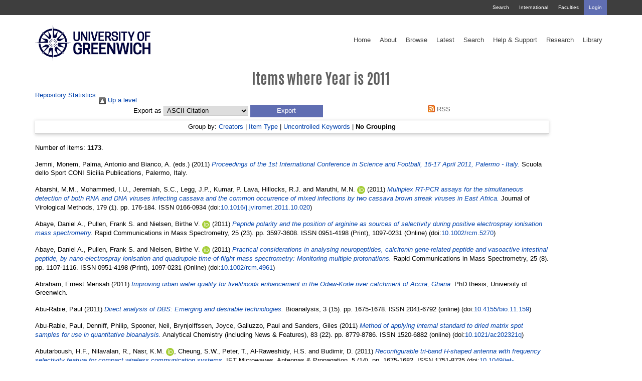

--- FILE ---
content_type: text/html; charset=utf-8
request_url: https://gala.gre.ac.uk/view/year/2011.default.html
body_size: 949626
content:
<!DOCTYPE html>
<html xmlns="http://www.w3.org/1999/xhtml" class="gre no-nav no-banner 		  rnd4" data-fv="v1" id="1521922" lang="en-GB">
  <head>
    <meta charset="utf-8" />
    <meta content="IE=edge" http-equiv="X-UA-Compatible" />
    <meta content="width=device-width, initial-scale=1" name="viewport" />
    <meta content="1521922" name="dc.identifier" />
    <meta content="UU41KMRp_xInPGdy7XQ5eIKaaGLdgk9oI3Aj_OV1thM" name="google-site-verification" />
    <!--============= Standard metadata ==============--><!-- Framework (WebTeam) //--><!-- Version information //-->
    <meta content="v1" name="version_number" />
    <!-- Main Metadata //--><!-- University of Greenwich //-->
    <meta content="" name="keywords" />
    <meta content="" name="description" />
    <meta http-equiv="X-UA-Compatible" content="IE=edge" />
    <!--======== Page title =========-->
    <title>Greenwich Academic Literature Archive - Items where Year is 2011</title>


<!--Site home -->


<!-- Google Tag Manager -->
<!-- <script><![CDATA[(function(w,d,s,l,i){w[l]=w[l]||[];w[l].push({'gtm.start':
new Date().getTime(),event:'gtm.js'});var f=d.getElementsByTagName(s)[0], j=d.createElement(s),dl=l!='dataLayer'?'&l='+l:'';j.async=true;j.src=
'https://www.googletagmanager.com/gtm.js?id='+i+dl;f.parentNode.insertBefore(j,f);
})(window,document,'script','dataLayer','GTM-5HNVNB');]]></script>-->
<!-- End Google Tag Manager -->

<meta content="72B4AF736FE7BD97BA9BE42186D4877B" name="msvalidate.01" />
<!--=============================== CSS =================================-->
    <link href="https://fonts.googleapis.com/css?family=Work+Sans:300,400,500,600" rel="stylesheet" type="text/css" />

    <!-- Bootstrap core CSS -->
    <link href="/style/bootstrap.min.css" rel="stylesheet" />
 <link href="//netdna.bootstrapcdn.com/bootstrap/3.0.0/css/bootstrap-glyphicons.css" rel="stylesheet" />
    <!-- Library CSS -->

<!--    <link rel="stylesheet" href="https://maxcdn.bootstrapcdn.com/font-awesome/4.4.0/css/font-awesome.min.css"> -->
<!--<script src="https://use.fontawesome.com/2442cca5e8.js"></script>-->

<!-- <link rel="stylesheet" href="https://www.gre.ac.uk/_assets/libraries/font-awesome/css/font-awesome.min.css"> -->

<script src="https://use.fontawesome.com/31be7267c3.js">// <!-- No script --></script>

    <!-- Custom styles for this template -->
    <link href="/style/gre.css" media="print, screen" rel="stylesheet" type="text/css" />

<!--[if lte IE 8]>
    <link href="/__data/assets/css_file/0009/1486746/ie8.css" type="text/css" rel="stylesheet" media="print, screen" />
<![endif]-->

    <!-- Dev styles for this template -->
    <link href="/style/lesslessless.css" media="print, screen" rel="stylesheet" type="text/css" />
    <link href="/style/morelesscss.css" media="print, screen" rel="stylesheet" type="text/css" />
    <link href="/style/selectboxit.css" media="print, screen" rel="stylesheet" type="text/css" />
    <link href="/style/jquery-ui.structure.min.css" media="print, screen" rel="stylesheet" type="text/css" />
    <link href="/style/jquery-ui.theme.min.css" media="print, screen" rel="stylesheet" type="text/css" />




<!--== Fallback for MSIE on SSL ==-->
<link href="https://fonts.googleapis.com/css?family=Oswald:300,400" rel="stylesheet" />



    <link href="/style/stylesheet.css" media="print, screen" rel="stylesheet" type="text/css" />


<!--========================== BROWSER ICONS ==========================-->
    <!--    Favicon    -->
<link href="https://www.gre.ac.uk/__data/assets/thumbnail/0006/1550796/varieties/v16.png" rel="icon" sizes="16x16" type="image/png" />  
<link href="https://www.gre.ac.uk/__data/assets/thumbnail/0006/1550796/varieties/v32.png" rel="icon" sizes="32x32" type="image/png" />  
<link href="https://www.gre.ac.uk/__data/assets/thumbnail/0006/1550796/varieties/v96.png" rel="icon" sizes="96x96" type="image/png" />  

    <!-- Apple touch icon -->
<link href="https://www.gre.ac.uk/__data/assets/thumbnail/0006/1550796/varieties/v180.png" rel="apple-touch-icon-precomposed" sizes="180x180" />  
<link href="https://www.gre.ac.uk/__data/assets/thumbnail/0006/1550796/varieties/v167.png" rel="apple-touch-icon-precomposed" sizes="167x167" />  
<link href="https://www.gre.ac.uk/__data/assets/thumbnail/0006/1550796/varieties/v152.png" rel="apple-touch-icon-precomposed" sizes="152x152" />  
<link href="https://www.gre.ac.uk/__data/assets/thumbnail/0006/1550796/varieties/v120.png" rel="apple-touch-icon-precomposed" />
<link href="https://www.gre.ac.uk/__data/assets/thumbnail/0006/1550796/varieties/v120.png" rel="apple-touch-icon" />

<meta content="Study with us" property="og:title" />
<meta content="" property="og:image" />
<meta content="University of Greenwich" property="og:site_name" />
<meta content="" property="og:description" />



<!--
  Running Squiz Matrix
  Developed by Squiz - http://www.squiz.net
  Squiz, Squiz Matrix, MySource, MySource Matrix and Squiz.net are registered Trademarks of Squiz Pty Ltd
  Page generated: 23 February 2018 10:21:40
-->

<link href="https://gala.gre.ac.uk/" rel="Top" />
    <link href="https://gala.gre.ac.uk/sword-app/servicedocument" rel="Sword" />
    <link rel="SwordDeposit" href="https://gala.gre.ac.uk/id/contents" />
    <link href="https://gala.gre.ac.uk/cgi/search" rel="Search" type="text/html" />
    <link href="https://gala.gre.ac.uk/cgi/opensearchdescription" title="Greenwich Academic Literature Archive" type="application/opensearchdescription+xml" rel="Search" />
    <script type="text/javascript">
// <![CDATA[
var eprints_http_root = "https://gala.gre.ac.uk";
var eprints_http_cgiroot = "https://gala.gre.ac.uk/cgi";
var eprints_oai_archive_id = "gala.gre.ac.uk";
var eprints_logged_in = false;
var eprints_logged_in_userid = 0; 
var eprints_logged_in_username = ""; 
var eprints_logged_in_usertype = ""; 
var eprints_lang_id = "en";
// ]]></script>
    <style type="text/css">.ep_logged_in { display: none }</style>
    <link type="text/css" rel="stylesheet" href="/style/auto-3.4.6.css?1763026674" />
    <script src="/javascript/auto-3.4.6.js?1745400134" type="text/javascript">
//padder
</script>
    <!--[if lte IE 6]>
        <link rel="stylesheet" type="text/css" href="/style/ie6.css" />
   <![endif]-->
    <meta content="EPrints 3.4.6" name="Generator" />
    <meta http-equiv="Content-Type" content="text/html; charset=UTF-8" />
    <meta http-equiv="Content-Language" content="en" />
    

</head>
  <body class="hero no-hack " data-extjs="lc" data-hero-video="" id="default"><!-- Google Tag Manager (noscript) -->
<noscript><iframe height="0" src="https://www.googletagmanager.com/ns.html?id=GTM-5HNVNB" style="display:none;visibility:hidden" width="0"></iframe></noscript>
<!-- End Google Tag Manager (noscript) -->

<!--================ TOP NAVIGATION ======================-->
<!--=============== Top bar nav ===============-->
  
    
						
						<a class="sr-only" href="#skip">Skip navigation <i aria-hidden="true" class="fa fa-step-forward"></i></a>
    <nav class="navbar navbar-fixed-top">
       <div class="navbar-top">
          <div class="container">
<!--
            <div id="sitesearch" class="hidden-xs">
              <form action="http://search.gre.ac.uk/s/search.html" method="GET" role="search">
                  <label for="query" class="hidden"><i class="fa fa-search">Search</i></label>
                  <input type="hidden" name="collection" value="website-meta">
                  <input type="hidden" name="profile" value="_default">
                  <input class="search-input" required="" name="query" id="query" title="Search query" type="text" value="" accesskey="q" placeholder="Search site" data-ng-disabled="isDisplayed('cart') || isDisplayed('history')">
                <input type="hidden" name="form" value="simple">
                <button type="submit" class="btn search-submit"><i class="fa fa-search"></i></button>
              </form>
            </div>
-->
            <ul class="nav navbar-nav">
              <li><a class="nav_header_search" href="https://www.gre.ac.uk/search">Search</a></li>
              <li><a class="nav_header_international" href="https://www.gre.ac.uk/international">International</a></li>
              <li><a class="nav_header_faculties" href="https://www.gre.ac.uk/about-us/faculty">Faculties</a></li>
      	      <li class="highlight"><div class="ep_gre_login_status"><a class="ep_tm_key_tools_item_link" href="/cgi/users/home">Login</a></div></li>
            </ul>
          </div>
        </div>          <div class="container navbar-main">
            <div class="navbar-header">
            <button aria-controls="mobile-nav" aria-expanded="false" class="navbar-toggle collapsed" data-target="#mobile-nav" data-toggle="collapse" type="button">

<!--        <span class="sr-only">Toggle navigation</span>
              <span class="icon-bar"></span>
              <span class="icon-bar"></span>
              <span class="icon-bar"></span>
-->
              Menu
            </button>

<!-- logo -->
	   <a class="navbar-brand" href="https://www.gre.ac.uk">
<img alt="University of Greenwich" class="logo-lg" src="/images/logo_blue_550.png" /><img alt="University of Greenwich" class="logo-sm" src="/images/logo_blue_550.png" /></a>

          </div><div aria-expanded="false" class="collapse" id="mobile-nav" role="navigation">

<ul class="nav navbar-nav">

  <li><a class="nav_main_home" href="/">Home</a></li>

  <li><a class="nav_main_about" href="/information.html">About</a></li>

  <li><a class="nav_main_browse" href="/view">Browse</a></li>

  <li><a class="nav_main_latest" href="/cgi/latest">Latest</a></li>

  <li><a class="nav_main_search" href="/cgi/search/advanced">Search</a></li>

  <li><a class="nav_main_guide" href="/keyinfo.html">Help &amp; Support</a></li>

  <li><a class="nav_main_research" href="https://www.gre.ac.uk/research">Research</a></li>

  <li><a class="nav_main_library" href="http://www.gre.ac.uk/it-and-library/library">Library</a></li>

</ul>

</div><div class="collapse navbar-collapse" id="desktop-nav" role="navigation">
  
  <ul class="nav navbar-nav main-nav">
    <li class="dropdown"><a class="nav_main_home" href="/">Home</a></li> 
     
    <li class="dropdown"><a class="nav_main_about" href="/information.html">About</a></li> 
     
    <li class="dropdown"><a class="nav_main_browse" href="/view">Browse</a></li> 
 
    <li class="dropdown"><a class="nav_main_latest" href="/cgi/latest">Latest</a></li> 
    
    <li class="dropdown"><a class="nav_main_search" href="/cgi/search/advanced">Search</a></li> 
     
    <li class="dropdown"><a class="nav_main_guide" href="/keyinfo.html">Help &amp; Support</a></li> 
     
    <li class="dropdown"><a class="nav_main_research" href="https://www.gre.ac.uk/research">Research</a></li> 
 
    <li class="dropdown"><a class="nav_main_library" href="http://www.gre.ac.uk/it-and-library/library">Library</a></li>   
  </ul>
</div>        </div>
    </nav>
<div class="banner"></div>

<a id="skip" name="skip"></a><div class="container"><article><h1 class="sr-only">Items where Year is 2011</h1><div class="page-content"><!-- START PAGE CONTENT --><h1>Items where Year is 2011</h1>

<div class="user-menu">
	<ul id="ep_tm_menu_tools" class="ep_tm_key_tools"><li class="ep_tm_key_tools_item"><a href="https://gala.gre.ac.uk/cgi/stats/report" class="ep_tm_key_tools_item_link">Repository Statistics</a></li></ul>
</div>

<div class="ep_tm_page_content">
	<div class="no_link_decor"><a alt="[up]" href="./"><img src="/style/images/multi_up.png" alt="[up]"> Up a level</img></a></div><form method="get" accept-charset="utf-8" action="/cgi/exportview">
<div>
  <div class="ep_export_bar">
    <div><label for="export-format">Export as</label> <select name="format" id="export-format"><option value="Text">ASCII Citation</option><option value="BibTeX">BibTeX</option><option value="GreenwichDC_For_OAI">Dublin Core</option><option value="DC">Dublin Core</option><option value="XML">EP3 XML</option><option value="XMLwithCitation">EP3 XML with Citation</option><option value="EndNote">EndNote</option><option value="HTML">HTML Citation</option><option value="HTMLProfile">HTML Profile Citation</option><option value="JSON">JSON</option><option value="MARC::ASCII">MARC (ASCII)</option><option value="MARC::USMARC">MARC (ISO 2709)</option><option value="METS">METS</option><option value="CSV">Multiline CSV</option><option value="Ids">Object IDs</option><option value="ContextObject">OpenURL ContextObject</option><option value="RDFNT">RDF+N-Triples</option><option value="RDFN3">RDF+N3</option><option value="RDFXML">RDF+XML</option><option value="RefWorks">RefWorks</option><option value="Refer">Refer</option><option value="RIS">Reference Manager</option><option value="XMLwithCitationBrief">XML with Citation (Brief)</option></select><input role="button" value="Export" class="ep_form_action_button" type="submit" name="_action_export_redir" /><input id="view" type="hidden" name="view" value="year" /><input name="values" id="values" type="hidden" value="2011" /></div>
    <div> <span class="ep_search_feed"><a href="/cgi/exportview/year/2011/RSS2/2011.xml"><img alt="[RSS2 feed]" src="/style/images/feed-icon-14x14.png" border="0" /> RSS</a></span></div>
  </div>
  <div>
    <span>
      
    </span>
  </div>
</div>

</form><div class="ep_view_page ep_view_page_view_year"><div class="ep_view_group_by">Group by: <a href="2011.html">Creators</a> | <a href="2011.type.html">Item Type</a> | <a href="2011.keywords.html">Uncontrolled Keywords</a> | <span class="ep_view_group_by_current">No Grouping</span></div><div class="ep_view_blurb">Number of items: <strong>1173</strong>.</div><p>


    <span class="person"><span class="person_name">Jemni, Monem</span></span>, <span class="person"><span class="person_name">Palma, Antonio</span></span> and <span class="person"><span class="person_name">Bianco, A.</span></span> (eds.)
  

(2011)

<a href="https://gala.gre.ac.uk/id/eprint/4377/"><em>Proceedings of the 1st International Conference in Science and Football, 15-17 April 2011, Palermo - Italy.</em></a>


    
<!--    <if test="book_section">
	<print expr="book_title" opts="magicstop"/>
    </if> -->
    
    
    Scuola dello Sport CONI Sicilia Publications, Palermo, Italy.
    
    
  


  



	


</p><p>


    <span class="person"><span class="person_name">Abarshi, M.M.</span></span>, <span class="person"><span class="person_name">Mohammed, I.U.</span></span>, <span class="person"><span class="person_name">Jeremiah, S.C.</span></span>, <span class="person"><span class="person_name">Legg, J.P.</span></span>, <span class="person"><span class="person_name">Kumar, P. Lava</span></span>, <span class="person"><span class="person_name">Hillocks, R.J.</span></span> and <span class="person orcid-person"><span class="person_name">Maruthi, M.N.</span> <a target="_blank" class="orcid" href="https://orcid.org/0000-0002-8060-866X"><img class="orcid-icon" alt="ORCID logo" src="/images/orcid_id.svg" /><span class="orcid-tooltip">ORCID: https://orcid.org/0000-0002-8060-866X</span></a></span>
  

(2011)

<a href="https://gala.gre.ac.uk/id/eprint/7338/"><em>Multiplex RT-PCR assays for the simultaneous detection of both RNA and DNA viruses infecting cassava and the common occurrence of mixed infections by two cassava brown streak viruses in East Africa.</em></a>


    Journal of Virological Methods, 179 (1).
     pp. 176-184.
     ISSN 0166-0934
  


  



	 (doi:<a target="_blank" href="https://doi.org/10.1016/j.jviromet.2011.10.020">10.1016/j.jviromet.2011.10.020</a>)


</p><p>


    <span class="person"><span class="person_name">Abaye, Daniel A.</span></span>, <span class="person"><span class="person_name">Pullen, Frank S.</span></span> and <span class="person orcid-person"><span class="person_name">Nielsen, Birthe V.</span> <a href="https://orcid.org/0000-0002-0849-4987" class="orcid" target="_blank"><img src="/images/orcid_id.svg" class="orcid-icon" alt="ORCID logo" /><span class="orcid-tooltip">ORCID: https://orcid.org/0000-0002-0849-4987</span></a></span>
  

(2011)

<a href="https://gala.gre.ac.uk/id/eprint/7049/"><em>Peptide polarity and the position of arginine as sources of selectivity during positive electrospray ionisation mass spectrometry.</em></a>


    Rapid Communications in Mass Spectrometry, 25 (23).
     pp. 3597-3608.
     ISSN 0951-4198 (Print), 1097-0231 (Online)
  


  



	 (doi:<a href="https://doi.org/10.1002/rcm.5270" target="_blank">10.1002/rcm.5270</a>)


</p><p>


    <span class="person"><span class="person_name">Abaye, Daniel A.</span></span>, <span class="person"><span class="person_name">Pullen, Frank S.</span></span> and <span class="person orcid-person"><span class="person_name">Nielsen, Birthe V.</span> <a class="orcid" target="_blank" href="https://orcid.org/0000-0002-0849-4987"><img src="/images/orcid_id.svg" class="orcid-icon" alt="ORCID logo" /><span class="orcid-tooltip">ORCID: https://orcid.org/0000-0002-0849-4987</span></a></span>
  

(2011)

<a href="https://gala.gre.ac.uk/id/eprint/4356/"><em>Practical considerations in analysing neuropeptides, calcitonin gene-related peptide and vasoactive intestinal peptide, by nano-electrospray ionisation and quadrupole time-of-flight mass spectrometry: Monitoring multiple protonations.</em></a>


    Rapid Communications in Mass Spectrometry, 25 (8).
     pp. 1107-1116.
     ISSN 0951-4198 (Print), 1097-0231 (Online)
  


  



	 (doi:<a href="https://doi.org/10.1002/rcm.4961" target="_blank">10.1002/rcm.4961</a>)


</p><p>


    <span class="person"><span class="person_name">Abraham, Ernest Mensah</span></span>
  

(2011)

<a href="https://gala.gre.ac.uk/id/eprint/9134/"><em>Improving urban water quality for livelihoods enhancement in the Odaw-Korle river catchment of Accra, Ghana.</em></a>


    PhD thesis, University of Greenwich.
  




	


</p><p>


    <span class="person"><span class="person_name">Abu-Rabie, Paul</span></span>
  

(2011)

<a href="https://gala.gre.ac.uk/id/eprint/7481/"><em>Direct analysis of DBS: Emerging and desirable technologies.</em></a>


    Bioanalysis, 3 (15).
     pp. 1675-1678.
     ISSN 2041-6792 (online)
  


  



	 (doi:<a href="https://doi.org/10.4155/bio.11.159" target="_blank">10.4155/bio.11.159</a>)


</p><p>


    <span class="person"><span class="person_name">Abu-Rabie, Paul</span></span>, <span class="person"><span class="person_name">Denniff, Philip</span></span>, <span class="person"><span class="person_name">Spooner, Neil</span></span>, <span class="person"><span class="person_name">Brynjolffssen, Joyce</span></span>, <span class="person"><span class="person_name">Galluzzo, Paul</span></span> and <span class="person"><span class="person_name">Sanders, Giles</span></span>
  

(2011)

<a href="https://gala.gre.ac.uk/id/eprint/7379/"><em>Method of applying internal standard to dried matrix spot samples for use in quantitative bioanalysis.</em></a>


    Analytical Chemistry (including News &amp; Features), 83 (22).
     pp. 8779-8786.
     ISSN 1520-6882 (online)
  


  



	 (doi:<a href="https://doi.org/10.1021/ac202321q" target="_blank">10.1021/ac202321q</a>)


</p><p>


    <span class="person"><span class="person_name">Abutarboush, H.F.</span></span>, <span class="person"><span class="person_name">Nilavalan, R.</span></span>, <span class="person orcid-person"><span class="person_name">Nasr, K.M.</span> <a class="orcid" target="_blank" href="https://orcid.org/0000-0002-8604-6274"><img class="orcid-icon" alt="ORCID logo" src="/images/orcid_id.svg" /><span class="orcid-tooltip">ORCID: https://orcid.org/0000-0002-8604-6274</span></a></span>, <span class="person"><span class="person_name">Cheung, S.W.</span></span>, <span class="person"><span class="person_name">Peter, T.</span></span>, <span class="person"><span class="person_name">Al-Raweshidy, H.S.</span></span> and <span class="person"><span class="person_name">Budimir, D.</span></span>
  

(2011)

<a href="https://gala.gre.ac.uk/id/eprint/25333/"><em>Reconfigurable tri-band H-shaped antenna with frequency selectivity feature for compact wireless communication systems.</em></a>


    IET Microwaves, Antennas &amp; Propagation, 5 (14).
     pp. 1675-1682.
     ISSN 1751-8725
  


  



	 (doi:<a href="https://doi.org/10.1049/iet-map.2010.0518" target="_blank">10.1049/iet-map.2010.0518</a>)


</p><p>


    <span class="person"><span class="person_name">Abutarboush, Hattan F.</span></span>, <span class="person"><span class="person_name">Nilavalan, R.</span></span>, <span class="person"><span class="person_name">Cheung, S. W.</span></span>, <span class="person orcid-person"><span class="person_name">Nasr, Karim M.</span> <a href="https://orcid.org/0000-0002-8604-6274" class="orcid" target="_blank"><img src="/images/orcid_id.svg" class="orcid-icon" alt="ORCID logo" /><span class="orcid-tooltip">ORCID: https://orcid.org/0000-0002-8604-6274</span></a></span>, <span class="person"><span class="person_name">Peter, Thomas</span></span>, <span class="person"><span class="person_name">Budimir, Djuradj</span></span> and <span class="person"><span class="person_name">Al-Raweshidy, Hamed</span></span>
  

(2011)

<a href="https://gala.gre.ac.uk/id/eprint/25320/"><em>A reconfigurable wideband and multiband antenna using dual-patch elements for compact wireless devices.</em></a>


    IEEE Transactions on Antennas and Propagation, 60 (1).
     pp. 36-43.
     ISSN 0018-926X
  


  



	 (doi:<a href="https://doi.org/10.1109/TAP.2011.2167925" target="_blank">10.1109/TAP.2011.2167925</a>)


</p><p>


    <span class="person"><span class="person_name">Acaster, S.</span></span>, <span class="person"><span class="person_name">Verboven, Y.</span></span>, <span class="person"><span class="person_name">Begley, C.</span></span>, <span class="person"><span class="person_name">Chalmers, R.</span></span>, <span class="person"><span class="person_name">Abetz, L.</span></span> and <span class="person orcid-person"><span class="person_name">Thompson, T.</span> <a target="_blank" class="orcid" href="https://orcid.org/0000-0001-9880-782X"><img src="/images/orcid_id.svg" alt="ORCID logo" class="orcid-icon" /><span class="orcid-tooltip">ORCID: https://orcid.org/0000-0001-9880-782X</span></a></span>
  

(2011)

<a href="https://gala.gre.ac.uk/id/eprint/16410/"><em>PSS32 Impact of dry eye on everyday life (Ideel) - Symptom bother: Estimating cut-off scores for dry eye severity groups.</em></a>


    Value in Health, 14 (7).
     A507-A508.
     ISSN 1098-3015 (Print), 1524-4733 (Online)
  


  



	 (doi:<a target="_blank" href="https://doi.org/10.1016/j.jval.2011.08.1497">10.1016/j.jval.2011.08.1497</a>)


</p><p>


    <span class="person"><span class="person_name">Acott, Tim</span></span>
  

(2011)

<a href="https://gala.gre.ac.uk/id/eprint/7272/"><em>Waves, process and environmentalism.</em></a>


    In: RGS-IBG Annual International Conference 2011: The Geographical Imagination, 31 Aug - 2 Sep 2011, London, UK.
  


   (Unpublished)



	


</p><p>


    <span class="person"><span class="person_name">Acott, Timothy</span></span> and <span class="person"><span class="person_name">Urquhart, Julie</span></span>
  

(2011)

<a href="https://gala.gre.ac.uk/id/eprint/7273/"><em>Material culture, sense of place and marine fisheries from Cornwall to Kent.</em></a>


    In: "It's Not Just About the Fish": social and cultural perspectives of sustainable marine fisherie, 4-5 Apr 2011, University of Greenwich, London, UK.
  


   (Unpublished)



	


</p><p>


    <span class="person"><span class="person_name">Acton, Thomas</span></span>
  

(2011)

<a href="https://gala.gre.ac.uk/id/eprint/5301/"><em>The Roma community in the United Kingdom - Its history, culture and contemporary situation:  An introduction for service providers.</em></a>


    In: Roma Half Day Seminar, 23 February 2011, Millfield Arts Centre.
  


   (Unpublished)



	


</p><p>


    <span class="person"><span class="person_name">Adams, A.P.M.</span></span> and <span class="person orcid-person"><span class="person_name">Galea, Edwin</span> <a target="_blank" class="orcid" href="https://orcid.org/0000-0002-0001-6665"><img src="/images/orcid_id.svg" class="orcid-icon" alt="ORCID logo" /><span class="orcid-tooltip">ORCID: https://orcid.org/0000-0002-0001-6665</span></a></span>
  

(2011)

<a href="https://gala.gre.ac.uk/id/eprint/6802/"><em>An experimental evaluation of movement devices used to assist people with reduced mobility in high-rise building evacuations.</em></a>


    
<!--    http://servicesjira.eprints.org:8080/browse/GREENWICH-81 - always show editors for book section, edited book   -->
      
	In: <span class="person"><span class="person_name">Peacock, Richard D.</span></span>, <span class="person"><span class="person_name">Kuligowski, Erica D.</span></span> and <span class="person"><span class="person_name">Averill, Jason D.</span></span>, (eds.)
      
      
	Pedestrian and Evacuation Dynamics.
      
    
<!--    <if test="book_section">
	<print expr="book_title" opts="magicstop"/>
    </if> -->
    
    
    Springer, New York / Dordrecht / Heidelberg / London, pp. 129-138.
     ISBN 978-1-4419-9724-1, (e-ISBN) 978-1-4419-9725-8
    
  


  



	 (doi:<a target="_blank" href="https://doi.org/10.1007/978-1-4419-9725-8_12">10.1007/978-1-4419-9725-8_12</a>)


</p><p>


    <span class="person orcid-person"><span class="person_name">Ade-Ojo, Gordon</span> <a href="https://orcid.org/0000-0002-1098-0765" target="_blank" class="orcid"><img src="/images/orcid_id.svg" class="orcid-icon" alt="ORCID logo" /><span class="orcid-tooltip">ORCID: https://orcid.org/0000-0002-1098-0765</span></a></span>
  

(2011)

<a href="https://gala.gre.ac.uk/id/eprint/6871/"><em>From symptom to cure: adult literacy policy from the 70s to Moser. Policy evolution and changing perceptions of literacy&#13;
problems over three decades.</em></a>


    
<!--    <if test="book_section">
	<print expr="book_title" opts="magicstop"/>
    </if> -->
    
    
    LAMBERT Academic Publishing GmbH &amp; Co. KG, Germany.
     ISBN 9783846504321
    
  


  



	


</p><p>


    <span class="person orcid-person"><span class="person_name">Ade-Ojo, Gordon</span> <a href="https://orcid.org/0000-0002-1098-0765" class="orcid" target="_blank"><img src="/images/orcid_id.svg" class="orcid-icon" alt="ORCID logo" /><span class="orcid-tooltip">ORCID: https://orcid.org/0000-0002-1098-0765</span></a></span>, <span class="person"><span class="person_name">Adeyeye, M.</span></span> and <span class="person"><span class="person_name">Fagbohun, F.</span></span>
  

(2011)

<a href="https://gala.gre.ac.uk/id/eprint/6670/"><em>Situated literacy practices amongst artisans in the South West of Nigeria: developmental and pedagogical implications.</em></a>


    In: 9th International Conference on Comparative Education and Teacher Training, 5-9 Jul 2011, Sofia, Bulgaria.
  


   (Unpublished)



	


</p><p>


    <span class="person orcid-person"><span class="person_name">Ade-Ojo, Gordon O.</span> <a href="https://orcid.org/0000-0002-1098-0765" class="orcid" target="_blank"><img class="orcid-icon" alt="ORCID logo" src="/images/orcid_id.svg" /><span class="orcid-tooltip">ORCID: https://orcid.org/0000-0002-1098-0765</span></a></span>
  

(2011)

<a href="https://gala.gre.ac.uk/id/eprint/5752/"><em>Beyond locutionary denotations: exploring trust between &#13;
practitioners and policy.</em></a>


    Research in Post-Compulsory Education, 16 (2).
     pp. 263-274.
     ISSN 1359-6748 (Print), 1747-5112 (Online)
  


  



	 (doi:<a href="https://doi.org/10.1080/13596748.2011.576582" target="_blank">10.1080/13596748.2011.576582</a>)


</p><p>


    <span class="person orcid-person"><span class="person_name">Ade-Ojo, Gordon O.</span> <a href="https://orcid.org/0000-0002-1098-0765" class="orcid" target="_blank"><img src="/images/orcid_id.svg" class="orcid-icon" alt="ORCID logo" /><span class="orcid-tooltip">ORCID: https://orcid.org/0000-0002-1098-0765</span></a></span> and <span class="person"><span class="person_name">Adeyeye, Mike</span></span>
  

(2011)

<a href="https://gala.gre.ac.uk/id/eprint/7056/"><em>Epistemic groundings for the role of literacy in sustainable development at local governance level.</em></a>


    Occasional Papers in Education &amp; Lifelong Learning: An International Journal, 5 (1-2).
     pp. 53-65.
    
  


  



	


</p><p>


    <span class="person orcid-person"><span class="person_name">Ade-Ojo, Gordon O.</span> <a target="_blank" class="orcid" href="https://orcid.org/0000-0002-1098-0765"><img src="/images/orcid_id.svg" alt="ORCID logo" class="orcid-icon" /><span class="orcid-tooltip">ORCID: https://orcid.org/0000-0002-1098-0765</span></a></span>, <span class="person"><span class="person_name">Berlach, Richard G.</span></span> and <span class="person"><span class="person_name">Canen, Ana</span></span>
  

(2011)

<a href="https://gala.gre.ac.uk/id/eprint/7057/"><em>Emerging themes, frameworks and underpinning values from the "Special International Roundtable on Higher Education, Lifelong Learning and Social Inclusion: Common interests, uncommon goals".</em></a>


    Occasional Papers in Education &amp; Lifelong Learning: An International Journal, 5 (1-2).
     pp. 107-112.
    
  


  



	


</p><p>


    <span class="person orcid-person"><span class="person_name">Ade-Ojo, Gordon O.</span> <a href="https://orcid.org/0000-0002-1098-0765" class="orcid" target="_blank"><img alt="ORCID logo" class="orcid-icon" src="/images/orcid_id.svg" /><span class="orcid-tooltip">ORCID: https://orcid.org/0000-0002-1098-0765</span></a></span> and <span class="person"><span class="person_name">Sowe, N.</span></span>
  

(2011)

<a href="https://gala.gre.ac.uk/id/eprint/7110/"><em>Using technology in the development of a collaborative approach to feedback and more active reflection: an exploration of trainee teachers’ views.</em></a>


    Procedia - Social and Behavioral Sciences, 29.
     pp. 503-519.
     ISSN 1877-0428
  


  



	 (doi:<a target="_blank" href="https://doi.org/10.1016/j.sbspro.2011.11.269">10.1016/j.sbspro.2011.11.269</a>)


</p><p>


    <span class="person"><span class="person_name">Adeyemi, Sola</span></span>
  

(2011)

<a href="https://gala.gre.ac.uk/id/eprint/10269/"><em>Introduction.</em></a>


    African Performance Review, 5 (1).
     pp. 6-8.
     ISSN 1750-4848
  


  



	


</p><p>


    <span class="person"><span class="person_name">Adeyemi, Sola</span></span>
  

(2011)

<a href="https://gala.gre.ac.uk/id/eprint/10258/"><em>Language and accessibility in Femi Osofisan's drama.</em></a>


    
<!--    http://servicesjira.eprints.org:8080/browse/GREENWICH-81 - always show editors for book section, edited book   -->
      
	In: <span class="person"><span class="person_name">Oni, Duro</span></span> and <span class="person"><span class="person_name">Adeyemi, Sola</span></span>, (eds.)
      
      
	Developments in the Theory and Practice of Contemporary Nigerian Drama and Theatre: A Festschrift in Honour of Dapo Adelugba.
      
    
<!--    <if test="book_section">
	<print expr="book_title" opts="magicstop"/>
    </if> -->
    
    
    Alpha Crownes Publishers, Rochester, UK, pp. 187-202.
     ISBN 9780956683700
    
  


  



	


</p><p>


    <span class="person"><span class="person_name">Adeyemi, Sola</span></span>
  

(2011)

<a href="https://gala.gre.ac.uk/id/eprint/10689/"><em>Once Upon Four Robbers: the magic of subversion (introduction).</em></a>


    
<!--    http://servicesjira.eprints.org:8080/browse/GREENWICH-81 - always show editors for book section, edited book   -->
      
	In: <span class="person"><span class="person_name">Osofisan, Femi</span></span>, (ed.)
      
      
	Once Upon Four Robbers.
      
    
<!--    <if test="book_section">
	<print expr="book_title" opts="magicstop"/>
    </if> -->
    
    
    Mosuro Publishers, Ibadan, Nigeria, pp. 6-15.
     ISBN 9783613693
    
  


  



	


</p><p>


    <span class="person"><span class="person_name">Adeyemi, Sola</span></span>
  

(2011)

<a href="https://gala.gre.ac.uk/id/eprint/10268/"><em>The Soho experiment: Oladipo Agboluaje and the re(New) - Direction of black British theatre.</em></a>


    In: Performative Inter-Actions: Innovation, Creativity &amp; Enterprise in African Theatre. 2011 Annual International Conference of the African Theatre Association, 21-23 July 2011, Swansea Metropolitan University, Wales, UK.
  


   (Unpublished)



	


</p><p>


    <span class="person"><span class="person_name">Adil, Alev</span></span>
  

(2011)

<a href="https://gala.gre.ac.uk/id/eprint/6955/"><em>Becoming human: memory and social justice.</em></a>


    In: 2nd Art &amp; Social Justice Conference - Arts and Social Justice: The Media Connection, 20-23 Oct 2011, University of Nicosia, Nicosia, Cyprus.
  


   (Unpublished)



	


</p><p>


    <span class="person"><span class="person_name">Adil, Alev</span></span>
  

(2011)

<a href="https://gala.gre.ac.uk/id/eprint/6691/"><em>[Book Review] Ikinci Yeni: The Turkish avant-garde.</em></a>


    Modern Poetry in Translation, 3 (16).
    
     ISSN 0026-8291
  


  



	


</p><p>


    <span class="person"><span class="person_name">Adil, Alev</span></span>
  

(2011)

<a href="https://gala.gre.ac.uk/id/eprint/6692/"><em>[Book Review] The Last Gift, by Abdulrazak Gurnah.</em></a>


    The Independent.
    
     ISSN 0951-9467
  


  



	


</p><p>


    <span class="person"><span class="person_name">Adil, Alev</span></span>
  

(2011)

<a href="https://gala.gre.ac.uk/id/eprint/6699/"><em>Dream and diaspora : Tracey Emin's Turkish Cypriot legacy.</em></a>


    In: Tracey Emin Study Day, 13 June 2011, Hayward Gallery South Bank.
  


   (Unpublished)



	


</p><p>


    <span class="person"><span class="person_name">Adil, Alev</span></span>
  

(2011)

<a href="https://gala.gre.ac.uk/id/eprint/6697/"><em>Gateways and walls: Cypriot poetry.</em></a>


    In: European Association for Commonwealth Literature and Language Studies  Conference, 26-30 Apr 2011, Bogazici University, Istanbul, Turkey.
  


   (Unpublished)



	


</p><p>


    <span class="person"><span class="person_name">Adil, Alev</span></span>
  

(2011)

<a href="https://gala.gre.ac.uk/id/eprint/6702/"><em>Memory in the dead zone.</em></a>


    [Creative Performance or Reading]
  


  



	


</p><p>


    <span class="person"><span class="person_name">Adil, Alev</span></span>
  

(2011)

<a href="https://gala.gre.ac.uk/id/eprint/6704/"><em>MemoryMap [website].</em></a>


    MemoryMap, London, UK.
  


  



	


</p><p>


    <span class="person"><span class="person_name">Adil, Alev</span></span>
  

(2011)

<a href="https://gala.gre.ac.uk/id/eprint/6956/"><em>On the Turkish Avant-Garde [Book Review].</em></a>


    
<!--    http://servicesjira.eprints.org:8080/browse/GREENWICH-81 - always show editors for book section, edited book   -->
      
	In: <span class="person"><span class="person_name">Constantine, David</span></span> and <span class="person"><span class="person_name">Constantine, Helen</span></span>, (eds.)
      
      
	Modern Poetry in Translation - The Dialect of the Tribe.
      
    
<!--    <if test="book_section">
	<print expr="book_title" opts="magicstop"/>
    </if> -->
    
    
    Modern Poetry in Translation, Oxford, UK, pp. 183-186.
     ISBN 978-0-9559064-8-0
     ISSN 978-0-9559064
  


  



	


</p><p>


    <span class="person"><span class="person_name">Adil, Alev</span></span>
  

(2011)

<a href="https://gala.gre.ac.uk/id/eprint/6698/"><em>Performance at the Festival of Literature, Orllan.</em></a>


    [Creative Performance or Reading]
  


   (Unpublished)



	


</p><p>


    <span class="person"><span class="person_name">Adil, Alev</span></span>
  

(2011)

<a href="https://gala.gre.ac.uk/id/eprint/6700/"><em>The relationship between culture, international relations and globalization.</em></a>


    In: The Language of Art &amp; Music - "A Three Piece Puzzle: The Relationship between Culture, International Relations and Globalization, 25th to 29th August 2011, The Institute of Cultural Diplomacy, London.
  


   (Unpublished)



	


</p><p>


    <span class="person"><span class="person_name">Adriko, J.</span></span>, <span class="person"><span class="person_name">Sserubombwe, W.S.</span></span>, <span class="person"><span class="person_name">Adipala, E.</span></span>, <span class="person"><span class="person_name">Bua, A.</span></span>, <span class="person"><span class="person_name">Thresh, M.</span></span> and <span class="person"><span class="person_name">Edema, R.</span></span>
  

(2011)

<a href="https://gala.gre.ac.uk/id/eprint/7573/"><em>Response of improved cassava varieties in Uganda to cassava mosaic disease (CMD) and their inherent resistance mechanisms.</em></a>


    African Journal of Agricultural Research, 6 (3).
     pp. 521-531.
     ISSN 1991-637X
  


  



	


</p><p>


    <span class="person"><span class="person_name">Ahangar-Asr, A.</span></span>, <span class="person"><span class="person_name">Faramarzi, A.</span></span>, <span class="person"><span class="person_name">Mottaghifard, N.</span></span> and <span class="person"><span class="person_name">Javadi, A.A.</span></span>
  

(2011)

<a href="https://gala.gre.ac.uk/id/eprint/9584/"><em>Modeling of permeability and compaction characteristics of soils using evolutionary polynomial regression.</em></a>


    Computers &amp; Geosciences, 37 (11).
     pp. 1860-1869.
     ISSN 0098-3004
  


  



	 (doi:<a target="_blank" href="https://doi.org/10.1016/j.cageo.2011.04.015">10.1016/j.cageo.2011.04.015</a>)


</p><p>


    <span class="person"><span class="person_name">Ahangar-Asr, Alireza</span></span>, <span class="person"><span class="person_name">Faramarzi, Asaad</span></span>, <span class="person"><span class="person_name">Javadi, Akbar</span></span> and <span class="person"><span class="person_name">Mottaghifard, Nasim</span></span>
  

(2011)

<a href="https://gala.gre.ac.uk/id/eprint/11129/"><em>An evolutionary approach to modelling compaction characteristics of soils.</em></a>


    
<!--    <if test="book_section">
	<print expr="book_title" opts="magicstop"/>
    </if> -->
    
      In: Proceedings of the 19th UK National Conference of the Association for Computational Mechanics in Engineering.
    
    
    Heriot-Watt University, Edinburgh, Scotland, UK, pp. 45-48.
     ISBN 9780956595119
    
  


  



	


</p><p>


    <span class="person"><span class="person_name">Ahangar-Asr, Alireza</span></span>, <span class="person"><span class="person_name">Faramarzi, Asaad</span></span>, <span class="person"><span class="person_name">Javadi, Akbar A.</span></span> and <span class="person"><span class="person_name">Giustolisi, Orazio</span></span>
  

(2011)

<a href="https://gala.gre.ac.uk/id/eprint/9583/"><em>Modelling mechanical behaviour of rubber concrete using evolutionary polynomial regression.</em></a>


    Engineering Computations, 28 (4).
     pp. 492-507.
     ISSN 0264-4401
  


  



	 (doi:<a target="_blank" href="https://doi.org/10.1108/02644401111131902">10.1108/02644401111131902</a>)


</p><p>


    <span class="person orcid-person"><span class="person_name">Al-Rifaie, Mohammad Majid</span> <a href="https://orcid.org/0000-0002-1798-9615" class="orcid" target="_blank"><img src="/images/orcid_id.svg" class="orcid-icon" alt="ORCID logo" /><span class="orcid-tooltip">ORCID: https://orcid.org/0000-0002-1798-9615</span></a></span>, <span class="person"><span class="person_name">Bishop, Mark John</span></span> and <span class="person"><span class="person_name">Blackwell, Tim</span></span>
  

(2011)

<a href="https://gala.gre.ac.uk/id/eprint/21044/"><em>An investigation into the merger of stochastic diffusion search and particle swarm optimisation.</em></a>


    
<!--    <if test="book_section">
	<print expr="book_title" opts="magicstop"/>
    </if> -->
    
      In: Proceedings of the 13th annual conference on Genetic and evolutionary computation.
    
    
      GECCO '11
      .
    
    ACM, New York, NY, USA, pp. 37-44.
     ISBN 978-1-4503-0557-0
    
  


  



	 (doi:<a target="_blank" href="https://doi.org/10.1145/2001576.2001583">10.1145/2001576.2001583</a>)


</p><p>


    <span class="person"><span class="person_name">Alam, M.O.</span></span> and <span class="person orcid-person"><span class="person_name">Bailey, C.</span> <a href="https://orcid.org/0000-0002-9438-3879" target="_blank" class="orcid"><img alt="ORCID logo" class="orcid-icon" src="/images/orcid_id.svg" /><span class="orcid-tooltip">ORCID: https://orcid.org/0000-0002-9438-3879</span></a></span> (eds.)
  

(2011)

<a href="https://gala.gre.ac.uk/id/eprint/7095/"><em>Advanced adhesives in electronics, materials, properties and applications.</em></a>


    
<!--    http://servicesjira.eprints.org:8080/browse/GREENWICH-81 - always show editors for book section, edited book   -->
      
      
    
<!--    <if test="book_section">
	<print expr="book_title" opts="magicstop"/>
    </if> -->
    
    
    Woodhead Publishing Limited, Cambridge, UK.
     ISBN 9781845695767
    
  


  



	


</p><p>


    <span class="person"><span class="person_name">Alam, M.O.</span></span> and <span class="person orcid-person"><span class="person_name">Bailey, C.</span> <a class="orcid" target="_blank" href="https://orcid.org/0000-0002-9438-3879"><img alt="ORCID logo" class="orcid-icon" src="/images/orcid_id.svg" /><span class="orcid-tooltip">ORCID: https://orcid.org/0000-0002-9438-3879</span></a></span>
  

(2011)

<a href="https://gala.gre.ac.uk/id/eprint/7094/"><em>Introduction to adhesives joining technology for electronics.</em></a>


    
<!--    http://servicesjira.eprints.org:8080/browse/GREENWICH-81 - always show editors for book section, edited book   -->
      
	In: <span class="person"><span class="person_name">Alam, M.O.</span></span> and <span class="person orcid-person"><span class="person_name">Bailey, C.</span> <a class="orcid" target="_blank" href="https://orcid.org/0000-0002-9438-3879"><img alt="ORCID logo" class="orcid-icon" src="/images/orcid_id.svg" /><span class="orcid-tooltip">ORCID: https://orcid.org/0000-0002-9438-3879</span></a></span>, (eds.)
      
      
	Advanced adhesives in electronics: Materials, properties and applications.
      
    
<!--    <if test="book_section">
	<print expr="book_title" opts="magicstop"/>
    </if> -->
    
    
    Woodhead Publishing Limited, Cambridge, UK.
     ISBN 9781845695767
    
  


  



	


</p><p>


    <span class="person"><span class="person_name">Alani, A.</span></span>, <span class="person"><span class="person_name">MacMullen, J.</span></span>, <span class="person"><span class="person_name">Telik, O.</span></span> and <span class="person"><span class="person_name">Zhang, Z.Y.</span></span>
  

(2011)

<a href="https://gala.gre.ac.uk/id/eprint/7352/"><em>Investigation into the thermal performance of recycled glass screed for construction purposes.</em></a>


    Construction and Building Materials, 29.
     pp. 527-532.
     ISSN 0950-0618
  


  



	 (doi:<a target="_blank" href="https://doi.org/10.1016/j.conbuildmat.2011.07.020">10.1016/j.conbuildmat.2011.07.020</a>)


</p><p>


    <span class="person"><span class="person_name">Alerstam, Thomas</span></span>, <span class="person"><span class="person_name">Chapman, Jason W.</span></span>, <span class="person"><span class="person_name">Bäckman, Johan</span></span>, <span class="person"><span class="person_name">Smith, Alan D.</span></span>, <span class="person"><span class="person_name">Karlsson, Håkan</span></span>, <span class="person"><span class="person_name">Nilsson, Cecilia</span></span>, <span class="person orcid-person"><span class="person_name">Reynolds, Don R.</span> <a href="https://orcid.org/0000-0001-8749-7491" class="orcid" target="_blank"><img src="/images/orcid_id.svg" class="orcid-icon" alt="ORCID logo" /><span class="orcid-tooltip">ORCID: https://orcid.org/0000-0001-8749-7491</span></a></span>, <span class="person"><span class="person_name">Klaassen, Raymond H.G.</span></span> and <span class="person"><span class="person_name">Hill, Jane K.</span></span>
  

(2011)

<a href="https://gala.gre.ac.uk/id/eprint/5528/"><em>Convergent patterns of long-distance nocturnal migration in noctuid moths and passerine birds.</em></a>


    Proceedings of the Royal Society B: Biological Sciences, 278 (1721).
     pp. 3074-3080.
     ISSN 1471-2954 (online)
  


  



	 (doi:<a target="_blank" href="https://doi.org/10.1098/rspb.2011.0058">10.1098/rspb.2011.0058</a>)


</p><p>


    <span class="person"><span class="person_name">Ali, M. Tanseer</span></span>, <span class="person"><span class="person_name">Wu, Ruiheng</span></span>, <span class="person"><span class="person_name">Callaghan, Peter</span></span> and <span class="person"><span class="person_name">Rapajic, Predrag</span></span>
  

(2011)

<a href="https://gala.gre.ac.uk/id/eprint/8169/"><em>Design of a highly linear high frequency amplifier using Volterra model.</em></a>


    
<!--    <if test="book_section">
	<print expr="book_title" opts="magicstop"/>
    </if> -->
    
      In: Microwave, Antenna, Propagation, and EMC Technologies for Wireless Communications (MAPE).
    
    
      Microwave, Antenna, Propagation, and EMC Technologies for Wireless Communications (MAPE)
      .
    
    Institute of Electrical and Electronic Engineers, Pistacaway, USA, pp. 355-358.
     ISBN 978-1-4244-8268-9
    
  


  



	 (doi:<a target="_blank" href="https://doi.org/10.1109/MAPE.2011.6156259">10.1109/MAPE.2011.6156259</a>)


</p><p>


    <span class="person"><span class="person_name">Ali, Mahmood</span></span> and <span class="person"><span class="person_name">Xie, Ying</span></span>
  

(2011)

<a href="https://gala.gre.ac.uk/id/eprint/7389/"><em>A decision support system for ERP systems implementation in small medium enterprises (SMEs).</em></a>


    
<!--    <if test="book_section">
	<print expr="book_title" opts="magicstop"/>
    </if> -->
    
      In: Enterprise Information Systems: International Conference, CENTERIS 2011, Vilamoura, Algarve, Portugal, October 5-7, 2011, Proceedings, Part I.
    
    
      Communications in Computer and Information Science, 219
       (4).
    
    Springer Verlag, Berlin, Germany, pp. 310-321.
     ISBN 9783642243578 (Print), 9783642243585 (Online)
     ISSN 1865-0929 (Print), 1865-0937 (Online)
  


  



	 (doi:<a href="https://doi.org/10.1007/978-3-642-24358-5_31" target="_blank">10.1007/978-3-642-24358-5_31</a>)


</p><p>


    <span class="person"><span class="person_name">Alnwaimi, Ghassan</span></span>, <span class="person"><span class="person_name">Arshad, Kamran</span></span> and <span class="person"><span class="person_name">Moessner, Klaus</span></span>
  

(2011)

<a href="https://gala.gre.ac.uk/id/eprint/11218/"><em>Dynamic spectrum allocation algorithm with interference management in co-existing networks.</em></a>


    IEEE Communications Letters, 15 (9).
     pp. 932-934.
     ISSN 1089-7798
  


  



	 (doi:<a href="https://doi.org/10.1109/LCOMM.2011.062911.110248" target="_blank">10.1109/LCOMM.2011.062911.110248</a>)


</p><p>


    <span class="person"><span class="person_name">Alnwaimi, Ghassan</span></span>, <span class="person"><span class="person_name">Arshad, Kamran</span></span> and <span class="person"><span class="person_name">Moessner, Klaus</span></span>
  

(2011)

<a href="https://gala.gre.ac.uk/id/eprint/11302/"><em>Dynamic spectrum allocation algorithm with interference management in displaced networks.</em></a>


    
<!--    <if test="book_section">
	<print expr="book_title" opts="magicstop"/>
    </if> -->
    
      In: The 7th International Wireless Communications &amp; Mobile Computing Conference.
    
    
    Institute of Electrical and Electronics Engineers, Inc., Piscataway, NJ, USA, pp. 941-946.
     ISBN 9781424495399
    
  


  



	 (doi:<a target="_blank" href="https://doi.org/10.1109/IWCMC.2011.5982528">10.1109/IWCMC.2011.5982528</a>)


</p><p>


    <span class="person"><span class="person_name">Alsford, Sally</span></span> and <span class="person"><span class="person_name">Cagliesi, Gabriella Maria</span></span>
  

(2011)

<a href="https://gala.gre.ac.uk/id/eprint/8019/"><em>Internationalization of the curriculum: What does it mean in practice.</em></a>


    In: Redefining the Student Experience: directions for learning, teaching and assessment, 5 July 2011, University of Greenwich.
  


   (Unpublished)



	


</p><p>


    <span class="person"><span class="person_name">Amalu, E.H</span></span>, <span class="person"><span class="person_name">Ekere, N.N.</span></span> and <span class="person"><span class="person_name">Aminu, G.</span></span>
  

(2011)

<a href="https://gala.gre.ac.uk/id/eprint/7882/"><em>Effects of inter-metallic compound on high temperature reliability of flip chip interconnects for fine pitch applications.</em></a>


    
<!--    <if test="book_section">
	<print expr="book_title" opts="magicstop"/>
    </if> -->
    
      In: 3rd IEEE International Conference on Adaptive Science and Technology (ICAST 2011): Proceedings.
    
    
      IEEE Conference Publications
      .
    
    Institute of Electrical and Electronic Engineers, Inc., Piscataway, NJ, USA, pp. 208-213.
     ISBN 9781467307581
    
  


  



	 (doi:<a href="https://doi.org/10.1109/ICASTech.2011.6145173" target="_blank">10.1109/ICASTech.2011.6145173</a>)


</p><p>


    <span class="person"><span class="person_name">Amalu, E.H.</span></span>, <span class="person"><span class="person_name">Ekere, N.N.</span></span>, <span class="person"><span class="person_name">Bhatti, R.S.</span></span>, <span class="person"><span class="person_name">Mallik, S.</span></span>, <span class="person"><span class="person_name">Takyi, G.</span></span> and <span class="person"><span class="person_name">Ibhadode, A.O.A.</span></span>
  

(2011)

<a href="https://gala.gre.ac.uk/id/eprint/7351/"><em>Numerical investigation of thermo-mechanical behaviour of ball grid array solder joint at high temperature excursion.</em></a>


    Advanced Materials Research, 367.
     pp. 287-292.
     ISSN 1662-8985 (Print), 1022-6680 (Online)
  


  



	 (doi:<a target="_blank" href="https://doi.org/10.4028/www.scientific.net%2FAMR.367.287">10.4028/www.scientific.net/AMR.367.287</a>)


</p><p>


    <span class="person"><span class="person_name">Amalu, E.H.</span></span>, <span class="person"><span class="person_name">Lau, W.K.</span></span>, <span class="person"><span class="person_name">Ekere, N.N.</span></span>, <span class="person"><span class="person_name">Bhatti, R.S.</span></span>, <span class="person"><span class="person_name">Mallik, S.</span></span>, <span class="person"><span class="person_name">Otiaba, K.C.</span></span> and <span class="person"><span class="person_name">Takyi, G.</span></span>
  

(2011)

<a href="https://gala.gre.ac.uk/id/eprint/6404/"><em>A study of SnAgCu solder paste transfer efficiency and effects of optimal reflow profile on solder deposits.</em></a>


    Microelectronic Engineering, 88 (7).
     pp. 1610-1617.
     ISSN 0167-9317
  


  



	 (doi:<a href="https://doi.org/10.1016/j.mee.2011.02.104" target="_blank">10.1016/j.mee.2011.02.104</a>)


</p><p>


    <span class="person"><span class="person_name">Amalu, Emeka H.</span></span>, <span class="person"><span class="person_name">Ekere, Ndy</span></span> and <span class="person"><span class="person_name">Mallik, Sabuj</span></span>
  

(2011)

<a href="https://gala.gre.ac.uk/id/eprint/6401/"><em>Evaluation of rheological properties of lead-free solder pastes and their relationship with transfer efficiency during stencil printing process.</em></a>


    Materials and Design, 32 (6).
     pp. 3189-3197.
     ISSN 0261-3069
  


  



	 (doi:<a target="_blank" href="https://doi.org/10.1016/j.matdes.2011.02.045">10.1016/j.matdes.2011.02.045</a>)


</p><p>


    <span class="person"><span class="person_name">Amalu, Emeka H.</span></span> and <span class="person"><span class="person_name">Ekere, Ndy N.</span></span>
  

(2011)

<a href="https://gala.gre.ac.uk/id/eprint/7300/"><em>High temperature reliability of lead-free solder joints in a flip chip assembly.</em></a>


    Journal of Materials Processing Technology, 212 (2).
     pp. 471-483.
     ISSN 0924-0136
  


  



	 (doi:<a target="_blank" href="https://doi.org/10.1016/j.jmatprotec.2011.10.011">10.1016/j.jmatprotec.2011.10.011</a>)


</p><p>


    <span class="person"><span class="person_name">Amalu, Emeka H.</span></span>, <span class="person"><span class="person_name">Lui, Y.T.</span></span>, <span class="person"><span class="person_name">Ekere, Ndy</span></span>, <span class="person"><span class="person_name">Bhatti, R.S.</span></span> and <span class="person"><span class="person_name">Takyi, G.</span></span>
  

(2011)

<a href="https://gala.gre.ac.uk/id/eprint/6418/"><em>Investigation of the effects of reflow profile parameters on lead-free solder bump volumes and joint integrity.</em></a>


    
<!--    <if test="book_section">
	<print expr="book_title" opts="magicstop"/>
    </if> -->
    
      In: AIP Conference Proceedings.
    
    
    American Institute of Physics, Melville, NY, USA, pp. 639-644.
    
    
  


  



	 (doi:<a href="https://doi.org/10.1063/1.3552519" target="_blank">10.1063/1.3552519</a>)


</p><p>


    <span class="person"><span class="person_name">Anaglo, Jonathan Nicholas</span></span>
  

(2011)

<a href="https://gala.gre.ac.uk/id/eprint/9098/"><em>Understanding the influence of livelihood features on cassava value chains.</em></a>


    PhD thesis, University of Greenwich.
  




	


</p><p>


    <span class="person"><span class="person_name">Anang, K.A.</span></span>, <span class="person"><span class="person_name">Rapajic, P.B.</span></span>, <span class="person"><span class="person_name">Eneh, T.I.</span></span> and <span class="person"><span class="person_name">Bello, L.</span></span>
  

(2011)

<a href="https://gala.gre.ac.uk/id/eprint/6731/"><em>Sensitivity of information capacity of land mobile cellular system to propagation loss parameters at higher microwave frequencies.</em></a>


    
<!--    <if test="book_section">
	<print expr="book_title" opts="magicstop"/>
    </if> -->
    
      In: Wireless Communications and Mobile Computing Conference (IWCMC), 2011 7th International.
    
    
    Institute of Electrical and Electronic Engineers, Piscataway, NJ, USA, pp. 630-635.
     ISBN 978-1-4244-9539-9
    
  


  



	 (doi:<a target="_blank" href="https://doi.org/10.1109/IWCMC.2011.5982619">10.1109/IWCMC.2011.5982619</a>)


</p><p>


    <span class="person"><span class="person_name">Anang, K.A.</span></span>, <span class="person"><span class="person_name">Rapajic, P.B.</span></span>, <span class="person"><span class="person_name">Eneh, T.I.</span></span> and <span class="person"><span class="person_name">Nijsure, Y.</span></span>
  

(2011)

<a href="https://gala.gre.ac.uk/id/eprint/6730/"><em>Minimum cell size for information capacity increase in cellular wireless network.</em></a>


    
<!--    <if test="book_section">
	<print expr="book_title" opts="magicstop"/>
    </if> -->
    
      In: Vehicular Technology Conference (VTC Spring), 2011 IEEE 73rd.
    
    
    Institute of Electrical and Electronic Engineers, Piscataway, NJ, USA.
     ISBN 978-1-4244-8332-7
     ISSN 1550-2252
  


  



	 (doi:<a href="https://doi.org/10.1109/VETECS.2011.5956350" target="_blank">10.1109/VETECS.2011.5956350</a>)


</p><p>


    <span class="person"><span class="person_name">Anang, K.A.</span></span>, <span class="person"><span class="person_name">Rapajic, P.B.</span></span>, <span class="person"><span class="person_name">Eneh, T.I.</span></span> and <span class="person"><span class="person_name">Oletu, G.</span></span>
  

(2011)

<a href="https://gala.gre.ac.uk/id/eprint/5665/"><em>Sensitivity of information capacity of land mobile cellular system to the base station antenna height at higher microwave frequencies.</em></a>


    
<!--    <if test="book_section">
	<print expr="book_title" opts="magicstop"/>
    </if> -->
    
      In: Computer Research and Development (ICCRD), 2011 3rd International Conference on.
    
    
    Institute of Electrical and Electronics Engineers, Piscataway, NJ, USA, pp. 167-172.
     ISBN 978-1-61284-839-6
    
  


  



	 (doi:<a href="https://doi.org/10.1109/ICCRD.2011.5764271" target="_blank">10.1109/ICCRD.2011.5764271</a>)


</p><p>


    <span class="person"><span class="person_name">Anthony, Richard</span></span>
  

(2011)

<a href="https://gala.gre.ac.uk/id/eprint/6650/"><em>In search of synergies between policy-based systems management and economic models for autonomic computing.</em></a>


    
<!--    http://servicesjira.eprints.org:8080/browse/GREENWICH-81 - always show editors for book section, edited book   -->
      
      
	ACE '11: Proceedings of the 1st ACM/IEEE Workshop on Autonomic Computing in Economics.
      
    
<!--    <if test="book_section">
	<print expr="book_title" opts="magicstop"/>
    </if> -->
    
    
    ACM, New York, NY, USA, p. 1.
     ISBN 978-1-4503-0734-5
    
  


  



	 (doi:<a href="https://doi.org/10.1145/1998561.1998563" target="_blank">10.1145/1998561.1998563</a>)


</p><p>


    <span class="person"><span class="person_name">Anthony, Richard</span></span> and <span class="person"><span class="person_name">Ghassemian, Mona</span></span>
  

(2011)

<a href="https://gala.gre.ac.uk/id/eprint/5750/"><em>Automatic mobility status estimation in wireless self-organised networks.</em></a>


    Journal of Computer and System Sciences, 77 (2).
     pp. 305-321.
     ISSN 0022-0000
  


  



	 (doi:<a href="https://doi.org/10.1016/j.jcss.2010.01.009" target="_blank">10.1016/j.jcss.2010.01.009</a>)


</p><p>


    <span class="person"><span class="person_name">Anthony, Richard</span></span>, <span class="person"><span class="person_name">Pelc, Mariusz</span></span> and <span class="person"><span class="person_name">Byrski, Witold</span></span>
  

(2011)

<a href="https://gala.gre.ac.uk/id/eprint/5539/"><em>Context-aware real-time systems with autonomic controllers.</em></a>


    
<!--    <if test="book_section">
	<print expr="book_title" opts="magicstop"/>
    </if> -->
    
      In: Proceedings 2010 The 5th International Conference on Pervasive Computing and Applications.
    
    
      IEEE Conference Publications
      .
    
    IEEE Press, Piscataway, NJ, USA, pp. 145-152.
     ISBN 9781424491421
    
  


  



	 (doi:<a href="https://doi.org/10.1109/ICPCA.2010.5704089" target="_blank">10.1109/ICPCA.2010.5704089</a>)


</p><p>


    <span class="person"><span class="person_name">Anthony, Richard</span></span>, <span class="person"><span class="person_name">Pelc, Mariusz</span></span> and <span class="person"><span class="person_name">Suahib, Haffiz</span></span>
  

(2011)

<a href="https://gala.gre.ac.uk/id/eprint/7097/"><em>Brief announcement: towards interoperability standards and services for autonomic systems.</em></a>


    
<!--    <if test="book_section">
	<print expr="book_title" opts="magicstop"/>
    </if> -->
    
      In: Stabilization, Safety, and Security of Distributed Systems: 13th International Symposium, SSS 2011, Grenoble, France, October 10-12, 2011. Proceedings.
    
    
      Lecture Notes in Computer Science
       (6976).
    
    Springer, Berlin / Heidelberg, Germany, pp. 435-436.
     ISBN 978-3-642-24549-7 (print), 978-3-642-24550-3 (eISBN)
     ISSN 0302-9743 (Print), 1611-3349 (Online)
  


  



	 (doi:<a target="_blank" href="https://doi.org/10.1007/978-3-642-24550-3_34">10.1007/978-3-642-24550-3_34</a>)


</p><p>


    <span class="person"><span class="person_name">Anthony, Richard John</span></span>, <span class="person"><span class="person_name">Pelc, Mariusz</span></span> and <span class="person"><span class="person_name">Shuaib, Haffiz</span></span>
  

(2011)

<a href="https://gala.gre.ac.uk/id/eprint/7100/"><em>The interoperability challenge for autonomic computing.</em></a>


    
<!--    <if test="book_section">
	<print expr="book_title" opts="magicstop"/>
    </if> -->
    
      In: EMERGING 2011: The Third International Conference on Emerging Network Intelligence.
    
    
    XPS (Xpert Publishing Services) / IARIA, Lisbon, Portugal, pp. 13-19.
     ISBN 978-1-61208-174-8
    
  


  



	


</p><p>


    <span class="person orcid-person"><span class="person_name">Antonijević, Milan</span> <a target="_blank" class="orcid" href="https://orcid.org/0000-0002-5847-7886"><img class="orcid-icon" alt="ORCID logo" src="/images/orcid_id.svg" /><span class="orcid-tooltip">ORCID: https://orcid.org/0000-0002-5847-7886</span></a></span>
  

(2011)

<a href="https://gala.gre.ac.uk/id/eprint/7077/"><em>Thermally stimulated current spectroscopy as a new tool in pharmaceutical materials science.</em></a>


    In: EUROanalysis 2011. 16th European Conference on Analytical Chemistry - "Challenges in Modern Analytical Chemistry", 11–15 Sep 2011, Belgrade, Serbia.
  


   (Unpublished)



	


</p><p>


    <span class="person orcid-person"><span class="person_name">Antonijević, Milan D.</span> <a href="https://orcid.org/0000-0002-5847-7886" class="orcid" target="_blank"><img class="orcid-icon" alt="ORCID logo" src="/images/orcid_id.svg" /><span class="orcid-tooltip">ORCID: https://orcid.org/0000-0002-5847-7886</span></a></span>, <span class="person"><span class="person_name">Ivančev-Tumbas, Ivana</span></span>, <span class="person"><span class="person_name">Andjelković, Tatjana</span></span>, <span class="person"><span class="person_name">Popović, Ivanka</span></span>, <span class="person"><span class="person_name">Juranić, Ivan</span></span>, <span class="person"><span class="person_name">Jovancicević, Branimir</span></span>, <span class="person"><span class="person_name">Schwarzbauer, Jan</span></span> and <span class="person"><span class="person_name">Leharne, Stephen A.</span></span>
  

(2011)

<a href="https://gala.gre.ac.uk/id/eprint/7188/"><em>Modernisation of post-graduate studies in chemistry - an example of TEMPUS project activities.</em></a>


    In: EUROanalysis 2011. 16th European Conference on Analytical Chemistry - "Challenges in Modern Analytical Chemistry", 11–15 Sep 2011, Belgrade, Serbia.
  


   (Unpublished)



	


</p><p>


    <span class="person"><span class="person_name">Aralimara, Prabhuraj</span></span>, <span class="person"><span class="person_name">Reynolds, Andy M.</span></span>, <span class="person"><span class="person_name">Lim, Ka S.</span></span>, <span class="person orcid-person"><span class="person_name">Reynolds, Don R.</span> <a class="orcid" target="_blank" href="https://orcid.org/0000-0001-8749-7491"><img class="orcid-icon" alt="ORCID logo" src="/images/orcid_id.svg" /><span class="orcid-tooltip">ORCID: https://orcid.org/0000-0001-8749-7491</span></a></span> and <span class="person"><span class="person_name">Chapman, Jason W.</span></span>
  

(2011)

<a href="https://gala.gre.ac.uk/id/eprint/7359/"><em>Flight altitude selection increases orientation performance in high-flying nocturnal insect migrants.</em></a>


    Animal Behaviour, 82.
     pp. 1221-1225.
     ISSN 0003-3472 (online)
  


  



	 (doi:<a target="_blank" href="https://doi.org/10.1016/j.anbehav.2011.09.013">10.1016/j.anbehav.2011.09.013</a>)


</p><p>


    <span class="person"><span class="person_name">Arche, Maria</span></span>
  

(2011)

<a href="https://gala.gre.ac.uk/id/eprint/18158/"><em>Las oraciones copulativas agentivas.</em></a>


    
<!--    http://servicesjira.eprints.org:8080/browse/GREENWICH-81 - always show editors for book section, edited book   -->
      
	In: <span class="person"><span class="person_name">Vidal, M. Vctoria Escandell</span></span>, <span class="person"><span class="person_name">Leonetti, Manuel</span></span> and <span class="person"><span class="person_name">López, Christina Sánchez</span></span>, (eds.)
      
      
	60 Problemas de Gramática.
      
    
<!--    <if test="book_section">
	<print expr="book_title" opts="magicstop"/>
    </if> -->
    
    
    Akal, Madrid.
     ISBN 978-84-460-3427-8
    
  


  



	


</p><p>


    <span class="person"><span class="person_name">Arche, Maria J.</span></span> and <span class="person"><span class="person_name">Domínguez, Laura</span></span>
  

(2011)

<a href="https://gala.gre.ac.uk/id/eprint/6423/"><em>Morphology and syntax dissociation in SLA: A study on clitic acquisition in Spanish.</em></a>


    
<!--    http://servicesjira.eprints.org:8080/browse/GREENWICH-81 - always show editors for book section, edited book   -->
      
	In: <span class="person"><span class="person_name">Galani, Alexandra</span></span>, <span class="person"><span class="person_name">Hicks, Glyn</span></span> and <span class="person"><span class="person_name">Tsoulas, George</span></span>, (eds.)
      
      
	Morphology and its Interfaces.
      
    
<!--    <if test="book_section">
	<print expr="book_title" opts="magicstop"/>
    </if> -->
    
    
      Linguistik Aktuell / Linguistics Today
       (178).
    
    John Benjamins Publishing Company, Amsterdam, The Netherlands, pp. 291-320.
     ISBN 9789027255617
    
  


  



	


</p><p>


    <span class="person"><span class="person_name">Arche, Maria J.</span></span>, <span class="person"><span class="person_name">Domínguez, Laura</span></span> and <span class="person"><span class="person_name">Myles, Florence</span></span>
  

(2011)

<a href="https://gala.gre.ac.uk/id/eprint/5208/"><em>Testing the predictions of the feature-assembly hypothesis: evidence from the L2 acquisition of Spanish aspect orphology.</em></a>


    
<!--    <if test="book_section">
	<print expr="book_title" opts="magicstop"/>
    </if> -->
    
      In: BUCLD 35: Proceedings of the 35th Annual Boston University Conference on Language Development.
    
    
    Cascadilla Press, Somerville, MA, USA, pp. 185-196.
     ISBN 978-1-57473-065-4 (pbk), 978-1-57473-165-1 (library binding)
     ISSN 1080-692X
  


  



	


</p><p>


    <span class="person"><span class="person_name">Armitage, Paul Edward Blake</span></span>
  

(2011)

<a href="https://gala.gre.ac.uk/id/eprint/9079/"><em>Development of the Platreef in the northern limb of the Bushveld Complex at Sandsloot, Mokopane District, South Africa.</em></a>


    PhD thesis, University of Greenwich.
  




	


</p><p>


    <span class="person"><span class="person_name">Armstrong, David</span></span>, <span class="person"><span class="person_name">Scott, Cherill</span></span> and <span class="person"><span class="person_name">West, Elizabeth</span></span>
  

(2011)

<a href="https://gala.gre.ac.uk/id/eprint/6814/"><em>Medway SOS Bus: evaluation of performance and impact on local health services.</em></a>


    Project Report.
    University of Greenwich, Greenwich, London, UK.
  


   (Unpublished)



	


</p><p>


    <span class="person"><span class="person_name">Armstrong, Rachel</span></span>
  

(2011)

<a href="https://gala.gre.ac.uk/id/eprint/10350/"><em>How protocells can make 'stuff' much more interesting.</em></a>


    Architectural Design, 81 (2).
     pp. 69-77.
     ISSN 0003-8504 (Print), 1554-2769 (Online)
  


  



	 (doi:<a target="_blank" href="https://doi.org/10.1002/ad.1214">10.1002/ad.1214</a>)


</p><p>


    <span class="person"><span class="person_name">Armstrong, Rachel</span></span>
  

(2011)

<a href="https://gala.gre.ac.uk/id/eprint/9270/"><em>Unconventional computing in the built environment.</em></a>


    International Journal of Nanotechnology and Molecular Computation, 3 (1).
     pp. 1-12.
     ISSN 1941-6318 (Print), 1941-6326 (Online)
  


  



	 (doi:<a target="_blank" href="https://doi.org/10.4018/jnmc.2011010101">10.4018/jnmc.2011010101</a>)


</p><p>


    <span class="person"><span class="person_name">Arshad, Kamran</span></span>, <span class="person"><span class="person_name">Briggs, Keith</span></span> and <span class="person"><span class="person_name">Moessner, Klaus</span></span>
  

(2011)

<a href="https://gala.gre.ac.uk/id/eprint/11320/"><em>Robust spectrum sensing based on statistical tests.</em></a>


    
<!--    <if test="book_section">
	<print expr="book_title" opts="magicstop"/>
    </if> -->
    
      In: Proceedings of the 4th International Conference on Cognitive Radio and Advanced Spectrum.
    
    
    ACM, New York, NY, USA.
     ISBN 9781450309127
    
  


  



	 (doi:<a href="https://doi.org/10.1145/2093256.2093268" target="_blank">10.1145/2093256.2093268</a>)


</p><p>


    <span class="person"><span class="person_name">Arshad, Kamran</span></span> and <span class="person"><span class="person_name">Moessner, Klaus</span></span>
  

(2011)

<a href="https://gala.gre.ac.uk/id/eprint/11303/"><em>Efficient spectrum management among spectrum sharing UMTS operators.</em></a>


    
<!--    <if test="book_section">
	<print expr="book_title" opts="magicstop"/>
    </if> -->
    
      In: 2011 IEEE 73rd Vehicular Technology Conference Proceedings.
    
    
    Institute of Electrical and Electronics Engineers, Inc., Piscataway, NJ, USA.
     ISBN 9781424483327
     ISSN 1550-2252
  


  



	 (doi:<a href="https://doi.org/10.1109/VETECS.2011.5956619" target="_blank">10.1109/VETECS.2011.5956619</a>)


</p><p>


    <span class="person"><span class="person_name">Arshad, Kamran</span></span> and <span class="person"><span class="person_name">Moessner, Klaus</span></span>
  

(2011)

<a href="https://gala.gre.ac.uk/id/eprint/11318/"><em>Robust collaborative spectrum sensing based on beta reputation system.</em></a>


    
<!--    <if test="book_section">
	<print expr="book_title" opts="magicstop"/>
    </if> -->
    
      In: 2011 Future Network &amp; Mobile Summit [Conference Proceedings].
    
    
    lIMC International Information Management Corporation Ltd., Dublin, Ireland.
     ISBN 9781905824250
    
  


  



	


</p><p>


    <span class="person"><span class="person_name">Arshad, Kamran</span></span> and <span class="person"><span class="person_name">Moessner, Klaus</span></span>
  

(2011)

<a href="https://gala.gre.ac.uk/id/eprint/11322/"><em>Statistical models of spectrum opportunities for cognitive radio.</em></a>


    
<!--    <if test="book_section">
	<print expr="book_title" opts="magicstop"/>
    </if> -->
    
      In: PIMRC'11: 2011 IEEE 22nd International Symposium on Personal, Indoor and Mobile Radio Communications.
    
    
    IEEE, Piscataw2ay, NJ, USA, pp. 2310-2314.
     ISBN 978-1-4577-1346-0
    
  


  



	 (doi:<a href="https://doi.org/10.1109/PIMRC.2011.6139931" target="_blank">10.1109/PIMRC.2011.6139931</a>)


</p><p>


    <span class="person"><span class="person_name">Arthur, Mervyn</span></span>, <span class="person"><span class="person_name">Baseman, Jordan</span></span>, <span class="person"><span class="person_name">Behr, Bernd</span></span>, <span class="person"><span class="person_name">Biswas, Sutapa</span></span>, <span class="person"><span class="person_name">Chance, Veronique</span></span>, <span class="person"><span class="person_name">Cobbing, William</span></span>, <span class="person"><span class="person_name">Coldwell, Paul</span></span>, <span class="person"><span class="person_name">Cross, David</span></span>, <span class="person"><span class="person_name">Dobai, Sarah</span></span>, <span class="person"><span class="person_name">Douglas, Lorrice</span></span>, <span class="person"><span class="person_name">Drabble, Neil</span></span>, <span class="person"><span class="person_name">Gunning, Lucy</span></span>, <span class="person"><span class="person_name">Hamann, Sigune</span></span>, <span class="person"><span class="person_name">Haywood, Thomas</span></span>, <span class="person"><span class="person_name">Ingham, Mark</span></span>, <span class="person"><span class="person_name">Kovats, Tania</span></span>, <span class="person"><span class="person_name">Lanteri Laura, Jean-Louis</span></span>, <span class="person"><span class="person_name">Lebas, Chrystel</span></span>, <span class="person"><span class="person_name">Love, Johanna</span></span>, <span class="person"><span class="person_name">Mossman, Anna</span></span>, <span class="person"><span class="person_name">Newth, Martin</span></span>, <span class="person"><span class="person_name">Robertson, Helen</span></span>, <span class="person"><span class="person_name">Rowe, Lois</span></span>, <span class="person"><span class="person_name">Taylor, Finlay</span></span>, <span class="person"><span class="person_name">Treacy, Danny</span></span>, <span class="person"><span class="person_name">Wainwright, Chris</span></span> and <span class="person"><span class="person_name">Webster, Dave</span></span>
  

(2011)

<a href="https://gala.gre.ac.uk/id/eprint/6991/"><em>SCOPE New Photographic Practices.</em></a>


    [Show/Exhibition]
  


  



	


</p><p>


    <span class="person"><span class="person_name">Assaf, Shereen M.</span></span>, <span class="person"><span class="person_name">Al-Jbour, Nawzat D.</span></span>, <span class="person"><span class="person_name">Eftaiha, Ala'a F.</span></span>, <span class="person"><span class="person_name">Elsayed, Amani M.</span></span>, <span class="person"><span class="person_name">Al-Remawi, Mayyas M.</span></span>, <span class="person"><span class="person_name">Qinna, Nidal A.</span></span>, <span class="person"><span class="person_name">Chowdhry, Babur</span></span>, <span class="person"><span class="person_name">Leharne, Stephen</span></span> and <span class="person"><span class="person_name">Badwan, Adnan A.</span></span>
  

(2011)

<a href="https://gala.gre.ac.uk/id/eprint/7533/"><em>Factors involved in formulation of oily delivery system for proteins based on PEG-8 caprylic/capric glycerides and polyglyceryl-6 dioleate in a mixture of oleic acid with Chitosan.</em></a>


    Journal of Dispersion Science and Technology, 32 (5).
     pp. 623-633.
     ISSN 0193-2691 (Print), 1532-2351 (Online)
  


  



	 (doi:<a href="https://doi.org/10.1080/01932691003659775" target="_blank">10.1080/01932691003659775</a>)


</p><p>


    <span class="person"><span class="person_name">Augustyński, J.</span></span>, <span class="person"><span class="person_name">Alexander, B. D.</span></span> and <span class="person"><span class="person_name">Solarska, R.</span></span>
  

(2011)

<a href="https://gala.gre.ac.uk/id/eprint/7050/"><em>Metal oxide photoanodes for water splitting.</em></a>


    
<!--    http://servicesjira.eprints.org:8080/browse/GREENWICH-81 - always show editors for book section, edited book   -->
      
	In: <span class="person"><span class="person_name">Bignozzi, Carlo Alberto</span></span>, (ed.)
      
      
	Photocatalysis.
      
    
<!--    <if test="book_section">
	<print expr="book_title" opts="magicstop"/>
    </if> -->
    
    
      Topics in Current Chemistry, 303
      .
    
    Springer-Verlag, Berlin, Germany, pp. 1-38.
     ISBN 9783642222931
    
  


  



	 (doi:<a href="https://doi.org/10.1007/128_2011_135" target="_blank">10.1007/128_2011_135</a>)


</p><p>


    <span class="person"><span class="person_name">Axelrod, Lesley</span></span>, <span class="person orcid-person"><span class="person_name">Bryan, Karen</span> <a class="orcid" target="_blank" href="https://orcid.org/0000-0003-0742-1193"><img class="orcid-icon" alt="ORCID logo" src="/images/orcid_id.svg" /><span class="orcid-tooltip">ORCID: https://orcid.org/0000-0003-0742-1193</span></a></span>, <span class="person"><span class="person_name">Gage, Heather</span></span>, <span class="person"><span class="person_name">Kaye, Julie</span></span>, <span class="person"><span class="person_name">Ting, Sharlene</span></span>, <span class="person"><span class="person_name">Williams, Peter</span></span>, <span class="person"><span class="person_name">Trend, Patrick</span></span> and <span class="person"><span class="person_name">Wade, Derick</span></span>
  

(2011)

<a href="https://gala.gre.ac.uk/id/eprint/18598/"><em>Disease-specific training in Parkinson's disease for care assistants: a comparison of interactive and self-study methods.</em></a>


    Clinical Rehabilitation, 26 (6).
     pp. 545-557.
     ISSN 0269-2155 (Print), 1477-0873 (Online)
  


  



	 (doi:<a target="_blank" href="https://doi.org/10.1177/0269215511426161">10.1177/0269215511426161</a>)


</p><p>


    <span class="person"><span class="person_name">Ayensu, I.</span></span>, <span class="person orcid-person"><span class="person_name">Mitchell, J.</span> <a class="orcid" target="_blank" href="https://orcid.org/0000-0003-2945-3292"><img src="/images/orcid_id.svg" class="orcid-icon" alt="ORCID logo" /><span class="orcid-tooltip">ORCID: https://orcid.org/0000-0003-2945-3292</span></a></span> and <span class="person orcid-person"><span class="person_name">Boateng, J.</span> <a class="orcid" target="_blank" href="https://orcid.org/0000-0002-6310-729X"><img src="/images/orcid_id.svg" class="orcid-icon" alt="ORCID logo" /><span class="orcid-tooltip">ORCID: https://orcid.org/0000-0002-6310-729X</span></a></span>
  

(2011)

<a href="https://gala.gre.ac.uk/id/eprint/8270/"><em>Formulation and evaluation of lyophilised thiolated chitosan wafers for buccal mucosal delivery of protein.</em></a>


    
<!--    <if test="book_section">
	<print expr="book_title" opts="magicstop"/>
    </if> -->
    
      In: Published Meeting Abstracts [AAPS].
    
    
      The AAPS Journal, 2011
      .
    
    American Association of Pharmaceutical Scientists (AAPS), Arlington, VA, USA.
    
     ISSN 1550-7416
  


  



	


</p><p>


    <span class="person"><span class="person_name">Ayensu, Isaac</span></span>, <span class="person orcid-person"><span class="person_name">Mitchell, John C.</span> <a href="https://orcid.org/0000-0003-2945-3292" class="orcid" target="_blank"><img class="orcid-icon" alt="ORCID logo" src="/images/orcid_id.svg" /><span class="orcid-tooltip">ORCID: https://orcid.org/0000-0003-2945-3292</span></a></span> and <span class="person orcid-person"><span class="person_name">Boateng, Joshua S.</span> <a target="_blank" class="orcid" href="https://orcid.org/0000-0002-6310-729X"><img alt="ORCID logo" class="orcid-icon" src="/images/orcid_id.svg" /><span class="orcid-tooltip">ORCID: https://orcid.org/0000-0002-6310-729X</span></a></span>
  

(2011)

<a href="https://gala.gre.ac.uk/id/eprint/7180/"><em>Development and physico-mechanical characterisation of lyophilised chitosan wafers as potential protein drug delivery systems via the buccal mucosa.</em></a>


    Colloids and Surfaces B: Biointerfaces, 91.
     pp. 258-265.
     ISSN 0927-7765
  


  



	 (doi:<a target="_blank" href="https://doi.org/10.1016/j.colsurfb.2011.11.004">10.1016/j.colsurfb.2011.11.004</a>)


</p><p>


    <span class="person"><span class="person_name">Bacon, Liz</span></span>, <span class="person"><span class="person_name">Windall, Gillian</span></span> and <span class="person"><span class="person_name">MacKinnon, Lachlan</span></span>
  

(2011)

<a href="https://gala.gre.ac.uk/id/eprint/6824/"><em>The development of a rich multimedia training environment for crisis management: using emotional affect to enhance learning.</em></a>


    
<!--    <if test="book_section">
	<print expr="book_title" opts="magicstop"/>
    </if> -->
    
      In: ALT-C 2011: Thriving in a colder and more challenging climate.
    
    
    Association for Learning Technology, Oxford, UK, pp. 67-78.
     ISBN 978-91-977071-4-5 (print), 978-91-977071-5-2 (online)
    
  


  



	 (doi:<a href="https://doi.org/10.3402/rlt.v19s1%2F7780" target="_blank">10.3402/rlt.v19s1/7780</a>)


</p><p>


    <span class="person"><span class="person_name">Baden-Fuller, Charles</span></span>, <span class="person"><span class="person_name">Ferriani, Simone</span></span>, <span class="person"><span class="person_name">Mengoli, Stefano</span></span> and <span class="person"><span class="person_name">Torlo, Vanina</span></span>
  

(2011)

<a href="https://gala.gre.ac.uk/id/eprint/7426/"><em>The dark side of alternative asset markets: networks, performance and risk taking.</em></a>


    [Working Paper]
  


  



	 (doi:<a target="_blank" href="https://doi.org/10.2139/ssrn.1781144">10.2139/ssrn.1781144</a>)


</p><p>


    <span class="person orcid-person"><span class="person_name">Bailey, C.</span> <a href="https://orcid.org/0000-0002-9438-3879" target="_blank" class="orcid"><img src="/images/orcid_id.svg" alt="ORCID logo" class="orcid-icon" /><span class="orcid-tooltip">ORCID: https://orcid.org/0000-0002-9438-3879</span></a></span>
  

(2011)

<a href="https://gala.gre.ac.uk/id/eprint/7281/"><em>Modelling techniques used to assess conductive adhesive properties.</em></a>


    
<!--    http://servicesjira.eprints.org:8080/browse/GREENWICH-81 - always show editors for book section, edited book   -->
      
	In: <span class="person"><span class="person_name">Alam, M.O.</span></span> and <span class="person orcid-person"><span class="person_name">Bailey, C.</span> <a href="https://orcid.org/0000-0002-9438-3879" target="_blank" class="orcid"><img class="orcid-icon" alt="ORCID logo" src="/images/orcid_id.svg" /><span class="orcid-tooltip">ORCID: https://orcid.org/0000-0002-9438-3879</span></a></span>, (eds.)
      
      
	Advanced adhesives in electronics: Materials, properties and applications.
      
    
<!--    <if test="book_section">
	<print expr="book_title" opts="magicstop"/>
    </if> -->
    
    
    Woodhead Publishing Limited, Cambridge, UK.
     ISBN 9781845695767
    
  


  



	


</p><p>


    <span class="person orcid-person"><span class="person_name">Bailey, C.</span> <a href="https://orcid.org/0000-0002-9438-3879" target="_blank" class="orcid"><img src="/images/orcid_id.svg" class="orcid-icon" alt="ORCID logo" /><span class="orcid-tooltip">ORCID: https://orcid.org/0000-0002-9438-3879</span></a></span> and <span class="person orcid-person"><span class="person_name">Lu, H.</span> <a class="orcid" target="_blank" href="https://orcid.org/0000-0002-4392-6562"><img src="/images/orcid_id.svg" alt="ORCID logo" class="orcid-icon" /><span class="orcid-tooltip">ORCID: https://orcid.org/0000-0002-4392-6562</span></a></span>
  

(2011)

<a href="https://gala.gre.ac.uk/id/eprint/7354/"><em>Interconnect technologies using carbon nanotubes: Current status and future challenges.</em></a>


    
<!--    <if test="book_section">
	<print expr="book_title" opts="magicstop"/>
    </if> -->
    
      In: 2011 34th International Spring Seminar on Electronics Technology (ISSE).
    
    
    Institute of Electrical and Electronics Engineers, Inc., Piscataway, NJ, USA.
     ISBN 978-1-4577-2111-3
     ISSN 2161-2528
  


  



	 (doi:<a href="https://doi.org/10.1109/ISSE.2011.6053539" target="_blank">10.1109/ISSE.2011.6053539</a>)


</p><p>


    <span class="person orcid-person"><span class="person_name">Bailey, C.</span> <a href="https://orcid.org/0000-0002-9438-3879" class="orcid" target="_blank"><img alt="ORCID logo" class="orcid-icon" src="/images/orcid_id.svg" /><span class="orcid-tooltip">ORCID: https://orcid.org/0000-0002-9438-3879</span></a></span>, <span class="person orcid-person"><span class="person_name">Yin, C.</span> <a href="https://orcid.org/0000-0003-0298-0420" class="orcid" target="_blank"><img alt="ORCID logo" class="orcid-icon" src="/images/orcid_id.svg" /><span class="orcid-tooltip">ORCID: https://orcid.org/0000-0003-0298-0420</span></a></span>, <span class="person orcid-person"><span class="person_name">Lu, H.</span> <a target="_blank" class="orcid" href="https://orcid.org/0000-0002-4392-6562"><img alt="ORCID logo" class="orcid-icon" src="/images/orcid_id.svg" /><span class="orcid-tooltip">ORCID: https://orcid.org/0000-0002-4392-6562</span></a></span> and <span class="person"><span class="person_name">Cartwright, C.</span></span>
  

(2011)

<a href="https://gala.gre.ac.uk/id/eprint/7510/"><em>Multi-physics and multi-disciplinary analysis for solid state lighting.</em></a>


    
<!--    <if test="book_section">
	<print expr="book_title" opts="magicstop"/>
    </if> -->
    
      In: 2011 12th Int. Conf. on Thermal, Mechanical and Multi-Physics Simulation and Experiments in Microelectronics and Microsystems, EuroSimE 2011.
    
    
    IEEE Computer Society, Piscataway, USA.
     ISBN 9781457701078
    
  


  



	 (doi:<a href="https://doi.org/10.1109/ESIME.2011.5765859" target="_blank">10.1109/ESIME.2011.5765859</a>)


</p><p>


    <span class="person orcid-person"><span class="person_name">Baillie, Justine</span> <a href="https://orcid.org/0000-0002-0056-9155" class="orcid" target="_blank"><img src="/images/orcid_id.svg" class="orcid-icon" alt="ORCID logo" /><span class="orcid-tooltip">ORCID: https://orcid.org/0000-0002-0056-9155</span></a></span>
  

(2011)

<a href="https://gala.gre.ac.uk/id/eprint/5345/"><em>From margin to centre: Postcolonial identities and Barack Obama's Dreams from My Father.</em></a>


    Life Writing, 8 (3).
     pp. 317-329.
     ISSN 1448-4528 (Print), 1751-2964 (Online)
  


  



	 (doi:<a href="https://doi.org/10.1080/14484528.2011.578343" target="_blank">10.1080/14484528.2011.578343</a>)


</p><p>


    <span class="person"><span class="person_name">Bak, Ozlem</span></span> and <span class="person"><span class="person_name">Stair, Nola</span></span> (eds.)
  

(2011)

<a href="https://gala.gre.ac.uk/id/eprint/5778/"><em>Impact of e-business technologies on public and private organizations: industry comparisons and perspectives.</em></a>


    
<!--    http://servicesjira.eprints.org:8080/browse/GREENWICH-81 - always show editors for book section, edited book   -->
      
	In: <span class="person"><span class="person_name">Bak, Ozlem</span></span> and <span class="person"><span class="person_name">Stair, Nola</span></span>, (eds.)
      
      
    
<!--    <if test="book_section">
	<print expr="book_title" opts="magicstop"/>
    </if> -->
    
    
    IGI Global, Hershey, Pennsylvania, USA.
     ISBN 978-1-60960-501-8 (print), 978-1-60960-502-5 (eISBN)
    
  


  



	


</p><p>


    <span class="person"><span class="person_name">Baker, Stephanie Alice</span></span>
  

(2011)

<a href="https://gala.gre.ac.uk/id/eprint/7358/"><em>The mediated crowd: new social media and new forms of rioting.</em></a>


    Sociological Research Online, 16 (4).
    
     ISSN 1360-7804 (online)
  


  



	 (doi:<a target="_blank" href="https://doi.org/10.5153/sro.2553">10.5153/sro.2553</a>)


</p><p>


    <span class="person"><span class="person_name">Balducci, Stefano</span></span>, <span class="person"><span class="person_name">Zanuso, Silvano</span></span>, <span class="person"><span class="person_name">Pugliese, Giuseppe</span></span>, <span class="person"><span class="person_name">Church, Timothy</span></span> and <span class="person"><span class="person_name">Sigal, Ronald J.</span></span>
  

(2011)

<a href="https://gala.gre.ac.uk/id/eprint/7348/"><em>Diet or diet plus physical activity in patients with early type 2 diabetes.</em></a>


    The Lancet, 378 (9809).
     p. 2066.
     ISSN 0140-6736
  


  



	 (doi:<a href="https://doi.org/10.1016/S0140-6736%2811%2961891-6" target="_blank">10.1016/S0140-6736(11)61891-6</a>)


</p><p>


    <span class="person"><span class="person_name">Baltus, Christine B.</span></span>
  

(2011)

<a href="https://gala.gre.ac.uk/id/eprint/8038/"><em>Suzuki-Miyaura mediated biphenyl synthesis: a spotlight on the boronate coupling partner.</em></a>


    PhD thesis, University of Greenwich.
  




	


</p><p>


    <span class="person"><span class="person_name">Banaszak-Holl, Jane</span></span>, <span class="person"><span class="person_name">Liang, Jersey</span></span>, <span class="person"><span class="person_name">Quinones, Ana</span></span>, <span class="person"><span class="person_name">Cigolle, Christine</span></span>, <span class="person"><span class="person_name">Lee, I-Cha</span></span> and <span class="person"><span class="person_name">Verbrugge, Lois M.</span></span>
  

(2011)

<a href="https://gala.gre.ac.uk/id/eprint/10422/"><em>Trajectories of functional change among long stayers in nursing homes: Does baseline impairment matter?</em></a>


    Journal of Aging and Health, 23 (5).
     pp. 862-882.
     ISSN 0898-2643 (Print), 1552-6887 (Online)
  


  



	 (doi:<a href="https://doi.org/10.1177/0898264311399759" target="_blank">10.1177/0898264311399759</a>)


</p><p>


    <span class="person orcid-person"><span class="person_name">Banwell, Stacy</span> <a href="https://orcid.org/0000-0001-7395-2617" target="_blank" class="orcid"><img alt="ORCID logo" class="orcid-icon" src="/images/orcid_id.svg" /><span class="orcid-tooltip">ORCID: https://orcid.org/0000-0001-7395-2617</span></a></span>
  

(2011)

<a href="https://gala.gre.ac.uk/id/eprint/15139/"><em>Women, rape and warfare: a gendered critique of Just War theory and the Immunity principle.</em></a>


    In: Gendered Violence Conference Bristol, November 2011, Bristol.
  


   (Unpublished)



	


</p><p>


    <span class="person orcid-person"><span class="person_name">Banwell, Stacy</span> <a href="https://orcid.org/0000-0001-7395-2617" target="_blank" class="orcid"><img class="orcid-icon" alt="ORCID logo" src="/images/orcid_id.svg" /><span class="orcid-tooltip">ORCID: https://orcid.org/0000-0001-7395-2617</span></a></span>
  

(2011)

<a href="https://gala.gre.ac.uk/id/eprint/6428/"><em>Women, violence and gray zones: resolving the paradox of the female victim-perpetrator.</em></a>


    Internet Journal of Criminology.
     pp. 1-19.
     ISSN 2045-6743
  


  



	


</p><p>


    <span class="person"><span class="person_name">Barker, Susan</span></span> and <span class="person orcid-person"><span class="person_name">Antonijevic, Milan</span> <a href="https://orcid.org/0000-0002-5847-7886" class="orcid" target="_blank"><img alt="ORCID logo" class="orcid-icon" src="/images/orcid_id.svg" /><span class="orcid-tooltip">ORCID: https://orcid.org/0000-0002-5847-7886</span></a></span>
  

(2011)

<a href="https://gala.gre.ac.uk/id/eprint/7230/"><em>Thermal analysis – dielectric techniques.</em></a>


    
<!--    http://servicesjira.eprints.org:8080/browse/GREENWICH-81 - always show editors for book section, edited book   -->
      
	In: <span class="person"><span class="person_name">Storey, Richard</span></span> and <span class="person"><span class="person_name">Ymén, Ingvar</span></span>, (eds.)
      
      
	Solid State Characterization of Pharmaceuticals.
      
    
<!--    <if test="book_section">
	<print expr="book_title" opts="magicstop"/>
    </if> -->
    
    
    Wiley-Blackwell, Chichester, UK, pp. 187-206.
     ISBN 9781405134941
    
  


  



	


</p><p>


    <span class="person"><span class="person_name">Barker, Terry</span></span>, <span class="person"><span class="person_name">Scrieciu, S. Şerban</span></span> and <span class="person"><span class="person_name">Foxon, Tim</span></span>
  

(2011)

<a href="https://gala.gre.ac.uk/id/eprint/9867/"><em>Achieving the G8 50% target: modelling induced and accelerated technological change using the macro-econometric model E3MG.</em></a>


    Climate Policy, 8.
     S30-S45.
     ISSN 1469-3062 (Print), 1752-7457 (Online)
  


  



	 (doi:<a target="_blank" href="https://doi.org/10.3763/cpol.2007.0490">10.3763/cpol.2007.0490</a>)


</p><p>


    <span class="person"><span class="person_name">Barron, David N.</span></span> and <span class="person"><span class="person_name">West, Elizabeth</span></span>
  

(2011)

<a href="https://gala.gre.ac.uk/id/eprint/7082/"><em>The financial costs of caring in the British labour market: is there a wage penalty for workers in caring occupations?</em></a>


    British Journal of Industrial Relations, 51 (1).
     pp. 104-123.
     ISSN 0007-1080 (Print), 1467-8543 (Online)
  


  



	 (doi:<a target="_blank" href="https://doi.org/10.1111/j.1467-8543.2011.00884.x">10.1111/j.1467-8543.2011.00884.x</a>)


</p><p>


    <span class="person"><span class="person_name">Barshell, K.</span></span>, <span class="person orcid-person"><span class="person_name">Foster, J.H.</span> <a href="https://orcid.org/0000-0002-7662-8203" target="_blank" class="orcid"><img src="/images/orcid_id.svg" alt="ORCID logo" class="orcid-icon" /><span class="orcid-tooltip">ORCID: https://orcid.org/0000-0002-7662-8203</span></a></span>, <span class="person"><span class="person_name">Meerabeau, E.</span></span> and <span class="person"><span class="person_name">West, E.</span></span>
  

(2011)

<a href="https://gala.gre.ac.uk/id/eprint/6982/"><em>Scoping drug and alcohol consumption in young people on the Isle of Sheppey.</em></a>


    Project Report.
    University of Greenwich, Greenwich, UK.
  


  



	


</p><p>


    <span class="person"><span class="person_name">Bartholdy, Jan</span></span> and <span class="person"><span class="person_name">Mateus, Cesario</span></span>
  

(2011)

<a href="https://gala.gre.ac.uk/id/eprint/7514/"><em>Debt and taxes for private firms.</em></a>


    International Review of Financial Analysis, 20 (3).
     pp. 177-189.
     ISSN 1057-5219
  


  



	 (doi:<a href="https://doi.org/10.1016/j.irfa.2011.02.012" target="_blank">10.1016/j.irfa.2011.02.012</a>)


</p><p>


    <span class="person orcid-person"><span class="person_name">Bartlett, Debbie</span> <a target="_blank" class="orcid" href="https://orcid.org/0000-0002-5125-6466"><img src="/images/orcid_id.svg" alt="ORCID logo" class="orcid-icon" /><span class="orcid-tooltip">ORCID: https://orcid.org/0000-0002-5125-6466</span></a></span>
  

(2011)

<a href="https://gala.gre.ac.uk/id/eprint/7248/"><em>Identifying issues for the coppice industry.</em></a>


    Quarterly Journal of Forestry, 105 (2).
     pp. 131-134.
     ISSN 0033-5568
  


  



	


</p><p>


    <span class="person orcid-person"><span class="person_name">Bartlett, Debbie</span> <a href="https://orcid.org/0000-0002-5125-6466" target="_blank" class="orcid"><img class="orcid-icon" alt="ORCID logo" src="/images/orcid_id.svg" /><span class="orcid-tooltip">ORCID: https://orcid.org/0000-0002-5125-6466</span></a></span>
  

(2011)

<a href="https://gala.gre.ac.uk/id/eprint/7246/"><em>In pursuit of the truth about the coppice woodland management in the South East.</em></a>


    In Practice: Bulletin of the Institute of Ecology and Environmental Management, 73.
     pp. 20-21.
     ISSN 1754-4882
  


  



	


</p><p>


    <span class="person orcid-person"><span class="person_name">Bartlett, Deborah Mary Frances</span> <a class="orcid" target="_blank" href="https://orcid.org/0000-0002-5125-6466"><img src="/images/orcid_id.svg" class="orcid-icon" alt="ORCID logo" /><span class="orcid-tooltip">ORCID: https://orcid.org/0000-0002-5125-6466</span></a></span>
  

(2011)

<a href="https://gala.gre.ac.uk/id/eprint/9085/"><em>The history of coppicing in south east England in the modern period with special reference to the chestnut industry of Kent and Sussex.</em></a>


    PhD thesis, University of Greenwich.
  




	


</p><p>


    <span class="person"><span class="person_name">Barton, Andrew Ian</span></span>
  

(2011)

<a href="https://gala.gre.ac.uk/id/eprint/8058/"><em>A study into the use of self-efficacy and confidence measurements.</em></a>


    EdD thesis, University of Greenwich.
  




	


</p><p>


    <span class="person"><span class="person_name">Bastos, Armanda D.</span></span>, <span class="person"><span class="person_name">Nair, Deenadayalan</span></span>, <span class="person"><span class="person_name">Taylor, Peter J.</span></span>, <span class="person"><span class="person_name">Brettschneider, Helene</span></span>, <span class="person"><span class="person_name">Kirsten, Frikkie</span></span>, <span class="person"><span class="person_name">Mostert, Elmarie</span></span>, <span class="person"><span class="person_name">von Maltitz, Emil</span></span>, <span class="person"><span class="person_name">Lamb, Jennifer M.</span></span>, <span class="person"><span class="person_name">van Hooft, Pim</span></span>, <span class="person orcid-person"><span class="person_name">Belmain, Steven R.</span> <a href="https://orcid.org/0000-0002-5590-7545" target="_blank" class="orcid"><img class="orcid-icon" alt="ORCID logo" src="/images/orcid_id.svg" /><span class="orcid-tooltip">ORCID: https://orcid.org/0000-0002-5590-7545</span></a></span>, <span class="person"><span class="person_name">Contrafatto, Giancarlo</span></span>, <span class="person"><span class="person_name">Downs, Sarah</span></span> and <span class="person"><span class="person_name">Chimimba, Christian T.</span></span>
  

(2011)

<a href="https://gala.gre.ac.uk/id/eprint/4524/"><em>Genetic monitoring detects an overlooked cryptic species and reveals the diversity and distribution of three invasive Rattus congeners in South Africa.</em></a>


    BMC Genetics, 12:26.
    
     ISSN 1471-2156
  


  



	 (doi:<a target="_blank" href="https://doi.org/10.1186/1471-2156-12-26">10.1186/1471-2156-12-26</a>)


</p><p>


    <span class="person"><span class="person_name">Bath, Diana</span></span>
  

(2011)

<a href="https://gala.gre.ac.uk/id/eprint/26073/"><em>Book Review: Early Childhood Education: Society and Culture, 2nd Edn.</em></a>


    Contemporary Issues in Early Childhood, 12 (1).
     pp. 94-98.
     ISSN 1463-9491 (Online)
  


  



	 (doi:<a target="_blank" href="https://doi.org/10.2304/ciec.2011.12.1.94">10.2304/ciec.2011.12.1.94</a>)


</p><p>


    <span class="person"><span class="person_name">Bavidge, Jenny</span></span>
  

(2011)

<a href="https://gala.gre.ac.uk/id/eprint/5725/"><em>Vital victims: children and sensual urban geographies.</em></a>


    
<!--    http://servicesjira.eprints.org:8080/browse/GREENWICH-81 - always show editors for book section, edited book   -->
      
	In: <span class="person"><span class="person_name">Lesnik-Oberstein, Karín</span></span>, (ed.)
      
      
	Children in culture revisited.
      
    
<!--    <if test="book_section">
	<print expr="book_title" opts="magicstop"/>
    </if> -->
    
    
    Palgrave Macmillan, Basingstoke, UK, pp. 208-222.
     ISBN 9780230275546
    
  


  



	


</p><p>


    <span class="person"><span class="person_name">Baxter, David</span></span>, <span class="person orcid-person"><span class="person_name">Gao, James</span> <a class="orcid" target="_blank" href="https://orcid.org/0000-0001-5625-3654"><img src="/images/orcid_id.svg" class="orcid-icon" alt="ORCID logo" /><span class="orcid-tooltip">ORCID: https://orcid.org/0000-0001-5625-3654</span></a></span> and <span class="person"><span class="person_name">Li, Yingguang</span></span>
  

(2011)

<a href="https://gala.gre.ac.uk/id/eprint/17746/"><em>Innovative product development (Editorial).</em></a>


    International Journal of Product Lifecycle Management, 5 (2/3/4).
     pp. 99-101.
     ISSN 1743-5110 (Print), 1743-5129 (Online)
  


  



	


</p><p>


    <span class="person"><span class="person_name">Beavers, Kathryn Elizabeth</span></span>
  

(2011)

<a href="https://gala.gre.ac.uk/id/eprint/7779/"><em>‘The balance or reconciliation of opposite or discordant qualities‘: political tensions and religious transitions in the works of Samuel Taylor Coleridge.</em></a>


    PhD thesis, University of Greenwich.
  




	


</p><p>


    <span class="person orcid-person"><span class="person_name">Bechoff, Aurélie</span> <a class="orcid" target="_blank" href="https://orcid.org/0000-0001-8141-4448"><img class="orcid-icon" alt="ORCID logo" src="/images/orcid_id.svg" /><span class="orcid-tooltip">ORCID: https://orcid.org/0000-0001-8141-4448</span></a></span>, <span class="person"><span class="person_name">Poulaert, Marie</span></span>, <span class="person"><span class="person_name">Tomlins, Keith I.</span></span>, <span class="person"><span class="person_name">Westby, Andrew</span></span>, <span class="person"><span class="person_name">Menya, Geoffrey</span></span>, <span class="person"><span class="person_name">Young, Stephen</span></span> and <span class="person"><span class="person_name">Dhuique-Mayer, Claudie</span></span>
  

(2011)

<a href="https://gala.gre.ac.uk/id/eprint/6798/"><em>Retention and bioaccessibility of β-carotene in blended foods containing orange-fleshed sweet potato flour.</em></a>


    Journal of Agricultural and Food Chemistry, 59 (18).
     pp. 10373-10380.
     ISSN 0021-8561 (Print), 1520-5118 (Online)
  


  



	 (doi:<a href="https://doi.org/10.1021/jf201205y" target="_blank">10.1021/jf201205y</a>)


</p><p>


    <span class="person orcid-person"><span class="person_name">Bechoff, Aurélie</span> <a href="https://orcid.org/0000-0001-8141-4448" target="_blank" class="orcid"><img src="/images/orcid_id.svg" class="orcid-icon" alt="ORCID logo" /><span class="orcid-tooltip">ORCID: https://orcid.org/0000-0001-8141-4448</span></a></span>, <span class="person"><span class="person_name">Westby, Andrew</span></span>, <span class="person"><span class="person_name">Menya, Geoffrey</span></span> and <span class="person"><span class="person_name">Tomlins, Keith I.</span></span>
  

(2011)

<a href="https://gala.gre.ac.uk/id/eprint/6502/"><em>Effect of pretreatments for retaining total carotenoids in&#13;
dried and stored orange-fleshed-sweet potato chips.</em></a>


    Journal of Food Quality, 34 (4).
     pp. 259-267.
     ISSN 1745-4557 (online)
  


  



	 (doi:<a href="https://doi.org/10.1111/j.1745-4557.2011.00391.x" target="_blank">10.1111/j.1745-4557.2011.00391.x</a>)


</p><p>


    <span class="person"><span class="person_name">Beedie, Christopher J.</span></span> and <span class="person"><span class="person_name">Lane, Andrew M.</span></span>
  

(2011)

<a href="https://gala.gre.ac.uk/id/eprint/7159/"><em>The role of glucose in self-control: another look at the evidence and an alternative conceptualization.</em></a>


    Personality and Social Psychology Review, 16 (2).
     pp. 143-153.
     ISSN 1088-8683 (Print), 1532-7957 (Online)
  


  



	 (doi:<a href="https://doi.org/10.1177/1088868311419817" target="_blank">10.1177/1088868311419817</a>)


</p><p>


    <span class="person"><span class="person_name">Bellamy, Chris</span></span>
  

(2011)

<a href="https://gala.gre.ac.uk/id/eprint/5813/"><em>The Gurkhas: Special Force.</em></a>


    
<!--    <if test="book_section">
	<print expr="book_title" opts="magicstop"/>
    </if> -->
    
    
    John Murray, London, UK.
     ISBN 9781848543447
    
  


  



	


</p><p>


    <span class="person"><span class="person_name">Bellamy, Chris</span></span>
  

(2011)

<a href="https://gala.gre.ac.uk/id/eprint/7088/"><em>Maritime piracy: return of the world's second-oldest security problem.</em></a>


    The RUSI Journal, 156 (6).
     pp. 78-83.
     ISSN 0307-1847 (Print), 1744-0378 (Online)
  


  



	 (doi:<a href="https://doi.org/10.1080/03071847.2011.642692" target="_blank">10.1080/03071847.2011.642692</a>)


</p><p>


    <span class="person"><span class="person_name">Bellamy, Gary</span></span>, <span class="person"><span class="person_name">Gott, Merryn</span></span> and <span class="person"><span class="person_name">Hinchliff, Sharron</span></span>
  

(2011)

<a href="https://gala.gre.ac.uk/id/eprint/10284/"><em>Controversies and contentions: a gay man conducting research with women about their understandings of sexuality, sex and sexual problems.</em></a>


    Culture, Health &amp; Sexuality: An International Journal for Research, Intervention and Care, 13 (6).
     pp. 699-712.
     ISSN 1369-1058 (Print), 1464-5351 (Online)
  


  



	 (doi:<a target="_blank" href="https://doi.org/10.1080/13691058.2011.567339">10.1080/13691058.2011.567339</a>)


</p><p>


    <span class="person"><span class="person_name">Bellamy, Gary</span></span>, <span class="person"><span class="person_name">Gott, Merryn</span></span>, <span class="person"><span class="person_name">Hinchliff, Sharron</span></span> and <span class="person"><span class="person_name">Nicolson, Paula</span></span>
  

(2011)

<a href="https://gala.gre.ac.uk/id/eprint/10285/"><em>Contemporary women's understandings of female sexuality: findings from an in-depth interview study.</em></a>


    Sexual and Relationship Therapy, 26 (1).
     pp. 84-95.
     ISSN 1468-1994 (Print), 1468-1749 (Online)
  


  



	 (doi:<a href="https://doi.org/10.1080/14681994.2010.523074" target="_blank">10.1080/14681994.2010.523074</a>)


</p><p>


    <span class="person"><span class="person_name">Bello, L.</span></span>, <span class="person"><span class="person_name">Bakalis, P.</span></span>, <span class="person"><span class="person_name">Chintalapudi, P.</span></span>, <span class="person"><span class="person_name">Anang, K. A.</span></span> and <span class="person"><span class="person_name">Eneh, T. I.</span></span>
  

(2011)

<a href="https://gala.gre.ac.uk/id/eprint/11246/"><em>Impact of topology control and traffic models performance on mobile ad hoc wireless routing protocol.</em></a>


    
<!--    <if test="book_section">
	<print expr="book_title" opts="magicstop"/>
    </if> -->
    
      In: 2011 Future of Instrumentation International Workshop (FIIW) Proceedings.
    
    
    IEEE, Piscataway, NJ, USA, pp. 158-159.
     ISBN 978-1-4673-5835-4
    
  


  



	 (doi:<a target="_blank" href="https://doi.org/10.1109/FIIW.2011.6476823">10.1109/FIIW.2011.6476823</a>)


</p><p>


    <span class="person"><span class="person_name">Bello, L.</span></span>, <span class="person"><span class="person_name">Bakalis, P.</span></span>, <span class="person"><span class="person_name">Manam, S. J.</span></span>, <span class="person"><span class="person_name">Eneh, T. I.</span></span> and <span class="person"><span class="person_name">Anang, K. A.</span></span>
  

(2011)

<a href="https://gala.gre.ac.uk/id/eprint/6449/"><em>Power control and performance comparison of AODV and DSR ad hoc routing protocols.</em></a>


    
<!--    <if test="book_section">
	<print expr="book_title" opts="magicstop"/>
    </if> -->
    
      In: Proceedings 2011 UKSim 13th International Conference on Modelling and Simulation (UkSim 2011).
    
    
      IEEE Conference Publications, 1
      .
    
    Institute of Electrical and Electronics Engineers (IEEE), Los Alamitos, Caifornia and Washington, US. Tokyo, Japan, pp. 457-460.
     ISBN 978-0-7695-4376-5
    
  


  



	 (doi:<a target="_blank" href="https://doi.org/10.1109/UKSIM.2011.93">10.1109/UKSIM.2011.93</a>)


</p><p>


    <span class="person"><span class="person_name">Bello, L.</span></span>, <span class="person"><span class="person_name">Bakalis, P.</span></span>, <span class="person"><span class="person_name">Manam, S. J.</span></span>, <span class="person"><span class="person_name">Eneh, T. I.</span></span> and <span class="person"><span class="person_name">Anang, K. A.</span></span>
  

(2011)

<a href="https://gala.gre.ac.uk/id/eprint/5717/"><em>Power control and performance comparison of AODV and DSR ad hoc routing protocols.</em></a>


    
<!--    <if test="book_section">
	<print expr="book_title" opts="magicstop"/>
    </if> -->
    
      In: Computer Modelling and Simulation (UKSim), 2011 UkSim 13th International Conference on.
    
    
    Institute of Electrical and Electronics Engineers, Piscataway, NJ, USA, pp. 457-460.
     ISBN 978-1-61284-705-4
    
  


  



	 (doi:<a target="_blank" href="https://doi.org/10.1109/UKSIM.2011.93">10.1109/UKSIM.2011.93</a>)


</p><p>


    <span class="person"><span class="person_name">Bello, Lawal</span></span>, <span class="person"><span class="person_name">Bakalis, Panos</span></span>, <span class="person"><span class="person_name">Manam, Samuel John</span></span> and <span class="person"><span class="person_name">Eneh, Titus</span></span>
  

(2011)

<a href="https://gala.gre.ac.uk/id/eprint/7198/"><em>Performance optimisation of mobile ad hoc reactive routing protocols.</em></a>


    Advanced Materials Research, 367.
     pp. 249-254.
     ISSN 1662-8985 (Print), 1022-6680 (Online)
  


  



	 (doi:<a target="_blank" href="https://doi.org/10.4028/www.scientific.net%2FAMR.367.249">10.4028/www.scientific.net/AMR.367.249</a>)


</p><p>


    <span class="person"><span class="person_name">Bello, Lawal</span></span>, <span class="person"><span class="person_name">Bakalis, Panos</span></span>, <span class="person"><span class="person_name">Rapajic, Predrag</span></span>, <span class="person"><span class="person_name">Anang, Kwashie A.</span></span> and <span class="person"><span class="person_name">Eneh, Titus I.</span></span>
  

(2011)

<a href="https://gala.gre.ac.uk/id/eprint/6828/"><em>Adaptive receiver power routing protocol for mobile ad hoc wireless network.</em></a>


    Journal of Communications, 6 (7).
     pp. 571-580.
     ISSN 1796-2021
  


  



	 (doi:<a href="https://doi.org/10.4304/jcm.6.7.571-580" target="_blank">10.4304/jcm.6.7.571-580</a>)


</p><p>


    <span class="person"><span class="person_name">Benati, Alessandro</span></span>
  

(2011)

<a href="https://gala.gre.ac.uk/id/eprint/10969/"><em>Generalizability of processing instruction research.</em></a>


    In: International Seminar on Instructed Second Language Learning, 12-13 May 2011, Departamento de Filologia Inglesa, Universitad del Pais Vasco, Spain.
  


   (Unpublished)



	


</p><p>


    <span class="person"><span class="person_name">Benati, Alessandro</span></span>
  

(2011)

<a href="https://gala.gre.ac.uk/id/eprint/10967/"><em>Grammar instruction and processing instruction.</em></a>


    In: Tokyo JALT, 20 Oct 2011, Tokyo, Japan.
  


   (Unpublished)



	


</p><p>


    <span class="person"><span class="person_name">Benati, Alessandro</span></span>
  

(2011)

<a href="https://gala.gre.ac.uk/id/eprint/10994/"><em>Processing instruction and interpretation discourse effects.</em></a>


    In: Institute of International Education in London (IIEL) / The Council of Japanese Language Teaching (CJLT) conference, 13 Aug 2011, University of Greenwich, London.
  


   (Unpublished)



	


</p><p>


    <span class="person"><span class="person_name">Benati, Alessandro</span></span>
  

(2011)

<a href="https://gala.gre.ac.uk/id/eprint/10930/"><em>Processing instruction and interpretation discourse effects.</em></a>


    In: American Association for Applied Linguistics Annual Conference 2011, 26-29 March 2011, Chicago, USA.
  


   (Unpublished)



	


</p><p>


    <span class="person"><span class="person_name">Benati, Alessandro</span></span>
  

(2011)

<a href="https://gala.gre.ac.uk/id/eprint/10929/"><em>Processing instruction and interpretation discourse-level effects.</em></a>


    In: EUROSLA 21: The 21st Annual Conference of the European Second Language Association, 8-10 Sep 2011, Stockholm, Sweden.
  


   (Unpublished)



	


</p><p>


    <span class="person"><span class="person_name">Benati, Alessandro</span></span>
  

(2011)

<a href="https://gala.gre.ac.uk/id/eprint/10868/"><em>A guidebook for language teaching.</em></a>


    
<!--    <if test="book_section">
	<print expr="book_title" opts="magicstop"/>
    </if> -->
    
    
    High Commissioner For Minority Languages &amp; British Council Macedonia, Macedonia.
    
    
  


  



	


</p><p>


    <span class="person"><span class="person_name">Benati, Alessandro G.</span></span>, <span class="person"><span class="person_name">Lee, James F.</span></span> and <span class="person"><span class="person_name">Laval, Cecile</span></span>
  

(2011)

<a href="https://gala.gre.ac.uk/id/eprint/5756/"><em>Secondary and cumulative effects in attaining L2 proficiency in the classroom: the acquisition of French.</em></a>


    
<!--    http://servicesjira.eprints.org:8080/browse/GREENWICH-81 - always show editors for book section, edited book   -->
      
	In: <span class="person"><span class="person_name">Benati, Alessandro G.</span></span>, (ed.)
      
      
	Issues in Second Language Proficiency.
      
    
<!--    <if test="book_section">
	<print expr="book_title" opts="magicstop"/>
    </if> -->
    
    
    Continuum International Publishing Group, London / New York, pp. 189-201.
     ISBN 978-0-8264-3515-6 (hbk), 9781441182326 (pbk)
    
  


  



	


</p><p>


    <span class="person"><span class="person_name">Bernasko, Peter</span></span>, <span class="person"><span class="person_name">Mallik, Sabuj</span></span>, <span class="person"><span class="person_name">Ekere, Ndy</span></span> and <span class="person"><span class="person_name">Takyi, G.</span></span>
  

(2011)

<a href="https://gala.gre.ac.uk/id/eprint/6585/"><em>Evaluating the effect of pad sizes on the inter-metallic layer formation and growth for Sn-Ag-Cu solders on Cu metallization.</em></a>


    In: International Conference on Electronics Packaging (ICEP) 2011, 13-15 April 2011, Nara Prefectural New Public Hall, Nara, Japan.
  


  



	


</p><p>


    <span class="person"><span class="person_name">Berthou, M.</span></span>, <span class="person orcid-person"><span class="person_name">Lu, H.</span> <a href="https://orcid.org/0000-0002-4392-6562" target="_blank" class="orcid"><img src="/images/orcid_id.svg" alt="ORCID logo" class="orcid-icon" /><span class="orcid-tooltip">ORCID: https://orcid.org/0000-0002-4392-6562</span></a></span>, <span class="person"><span class="person_name">Retailleau, P.</span></span>, <span class="person"><span class="person_name">Frémont, H.</span></span>, <span class="person"><span class="person_name">Guédon-Gracia, A.</span></span>, <span class="person"><span class="person_name">Davennel, C.</span></span> and <span class="person orcid-person"><span class="person_name">Bailey, C.</span> <a href="https://orcid.org/0000-0002-9438-3879" class="orcid" target="_blank"><img alt="ORCID logo" class="orcid-icon" src="/images/orcid_id.svg" /><span class="orcid-tooltip">ORCID: https://orcid.org/0000-0002-9438-3879</span></a></span>
  

(2011)

<a href="https://gala.gre.ac.uk/id/eprint/7618/"><em>Vibration test durability on large BGA assemblies: evaluation of reinforcement techniques.</em></a>


    
<!--    <if test="book_section">
	<print expr="book_title" opts="magicstop"/>
    </if> -->
    
      In: 2010 IEEE CPMT Symposium Japan, ICSJ10.
    
    
    IEEE Computer Society, Piscataway, USA, pp. 1-4.
     ISBN 9781424475933
    
  


  



	 (doi:<a target="_blank" href="https://doi.org/10.1109/CPMTSYMPJ.2010.5679536">10.1109/CPMTSYMPJ.2010.5679536</a>)


</p><p>


    <span class="person"><span class="person_name">Bertrand, B.</span></span>, <span class="person"><span class="person_name">Alpizar, E.</span></span>, <span class="person orcid-person"><span class="person_name">Lara, L.</span> <a href="https://orcid.org/0000-0002-6562-9497" target="_blank" class="orcid"><img alt="ORCID logo" class="orcid-icon" src="/images/orcid_id.svg" /><span class="orcid-tooltip">ORCID: https://orcid.org/0000-0002-6562-9497</span></a></span>, <span class="person"><span class="person_name">SantaCreo, R.</span></span>, <span class="person"><span class="person_name">Hidalgo, M.</span></span>, <span class="person"><span class="person_name">Quijano, J.M.</span></span>, <span class="person"><span class="person_name">Montagnon, C.</span></span>, <span class="person"><span class="person_name">Georget, F.</span></span> and <span class="person"><span class="person_name">Etienne, H.</span></span>
  

(2011)

<a href="https://gala.gre.ac.uk/id/eprint/26703/"><em>Performance of Coffea arabica F1 hybrids in agroforestry and full-sun cropping systems in comparison with American pure line cultivars.</em></a>


    Euphytica, 181 (2).
     pp. 147-158.
     ISSN 0014-2336 (Print), 1573-5060 (Online)
  


  



	 (doi:<a href="https://doi.org/10.1007/s10681-011-0372-7" target="_blank">10.1007/s10681-011-0372-7</a>)


</p><p>


    <span class="person"><span class="person_name">Bianco, A.</span></span>, <span class="person"><span class="person_name">Mammina, C.</span></span>, <span class="person"><span class="person_name">Paoli, A.</span></span>, <span class="person"><span class="person_name">Caramazza, G.</span></span>, <span class="person"><span class="person_name">Bellafiore, M.</span></span>, <span class="person"><span class="person_name">Palma, A.</span></span> and <span class="person"><span class="person_name">Jemni, M.</span></span>
  

(2011)

<a href="https://gala.gre.ac.uk/id/eprint/6750/"><em>Use of protein supplements and dietary behaviour: results of a survey on people attending commercial gyms in Italy.</em></a>


    In: European College of Sports Science Congress (ECSS) Sports Sciences: New Horizons from a World Heritage City, 6-9 July 2011, Liverpool.
  


   (Unpublished)



	


</p><p>


    <span class="person"><span class="person_name">Bianco, A.</span></span>, <span class="person"><span class="person_name">Pomara, F.</span></span>, <span class="person"><span class="person_name">Jemni, Monem</span></span>, <span class="person"><span class="person_name">Paoli, A.</span></span>, <span class="person"><span class="person_name">Petrucci, M.</span></span>, <span class="person"><span class="person_name">Bellafiore, M.</span></span> and <span class="person"><span class="person_name">Palma, A.</span></span>
  

(2011)

<a href="https://gala.gre.ac.uk/id/eprint/7908/"><em>Influence of family history of NIDDM on basal metabolic rate in sedentary and active women.</em></a>


    Panminerva Medica, 53 (4).
     pp. 253-259.
     ISSN 0031-0808 (Print), 1827-1898 (Online)
  


  



	


</p><p>


    <span class="person"><span class="person_name">Bianco, Antonino</span></span>, <span class="person"><span class="person_name">Mammina, Caterina</span></span>, <span class="person"><span class="person_name">Paoli, Antonino</span></span>, <span class="person"><span class="person_name">Bellafiore, Marianna</span></span>, <span class="person"><span class="person_name">Battaglia, Guiseppe</span></span>, <span class="person"><span class="person_name">Caramazza, Giovani</span></span>, <span class="person"><span class="person_name">Palma, Antonio</span></span> and <span class="person"><span class="person_name">Jemni, Monem</span></span>
  

(2011)

<a href="https://gala.gre.ac.uk/id/eprint/8444/"><em>Protein supplementation in strength and conditioning adepts: knowledge, dietary behaviour and practice in Palermo, Italy.</em></a>


    Journal of the International Society of Sports Nutrition, 8 (25).
     pp. 25-31.
     ISSN 1550-2783 (Print), 1550-2783 (Online)
  


  



	 (doi:<a target="_blank" href="https://doi.org/10.1186/1550-2783-8-25">10.1186/1550-2783-8-25</a>)


</p><p>


    <span class="person orcid-person"><span class="person_name">Black, Robert</span> <a class="orcid" target="_blank" href="https://orcid.org/0000-0001-6596-882X"><img src="/images/orcid_id.svg" class="orcid-icon" alt="ORCID logo" /><span class="orcid-tooltip">ORCID: https://orcid.org/0000-0001-6596-882X</span></a></span>, <span class="person"><span class="person_name">Fava, Fabio</span></span>, <span class="person"><span class="person_name">Mattei, Niccolo</span></span>, <span class="person orcid-person"><span class="person_name">Seal, Susan</span> <a href="https://orcid.org/0000-0002-3952-1562" class="orcid" target="_blank"><img class="orcid-icon" alt="ORCID logo" src="/images/orcid_id.svg" /><span class="orcid-tooltip">ORCID: https://orcid.org/0000-0002-3952-1562</span></a></span> and <span class="person"><span class="person_name">Verdier, Valerie</span></span>
  

(2011)

<a href="https://gala.gre.ac.uk/id/eprint/7608/"><em>Case studies on the use of biotechnologies and on biosafety provisions in four African countries.</em></a>


    Journal of Biotechnology, 156 (4).
     pp. 370-381.
     ISSN 0168-1656
  


  



	 (doi:<a href="https://doi.org/10.1016/j.jbiotec.2011.06.036" target="_blank">10.1016/j.jbiotec.2011.06.036</a>)


</p><p>


    <span class="person"><span class="person_name">Blazewicz, Jacek</span></span>, <span class="person"><span class="person_name">Burke, Edumnd K.</span></span>, <span class="person"><span class="person_name">Gordon, Valery S.</span></span>, <span class="person"><span class="person_name">Kovalyov, Mikhail Y.</span></span>, <span class="person"><span class="person_name">Shafransky, Yakov M.</span></span> and <span class="person"><span class="person_name">Strusevich, Vitaly A.</span></span>
  

(2011)

<a href="https://gala.gre.ac.uk/id/eprint/7365/"><em>Editorial: new branches, old roots.</em></a>


    Journal of Scheduling, 15 (4).
     pp. 399-401.
     ISSN 1094-6136 (Print), 1099-1425 (Online)
  


  



	 (doi:<a href="https://doi.org/10.1007/s10951-011-0262-9" target="_blank">10.1007/s10951-011-0262-9</a>)


</p><p>


    <span class="person orcid-person"><span class="person_name">Boateng, Joshua S.</span> <a target="_blank" class="orcid" href="https://orcid.org/0000-0002-6310-729X"><img src="/images/orcid_id.svg" class="orcid-icon" alt="ORCID logo" /><span class="orcid-tooltip">ORCID: https://orcid.org/0000-0002-6310-729X</span></a></span>, <span class="person"><span class="person_name">Matthews, Kerr H.</span></span>, <span class="person"><span class="person_name">Auffret, Anthony D.</span></span>, <span class="person"><span class="person_name">Humphrey, Mike J.</span></span>, <span class="person"><span class="person_name">Eccleston, Gillian M.</span></span> and <span class="person"><span class="person_name">Stevens, Howard N.</span></span>
  

(2011)

<a href="https://gala.gre.ac.uk/id/eprint/7302/"><em>Comparison of the in vitro release characteristics of mucosal freeze-dried wafers and solvent-cast films containing an insoluble drug.</em></a>


    Drug Development and Industrial Pharmacy, 38 (1).
     pp. 47-54.
     ISSN 0363-9045 (Print), 1520-5762 (Online)
  


  



	 (doi:<a href="https://doi.org/10.3109/03639045.2011.590496" target="_blank">10.3109/03639045.2011.590496</a>)


</p><p>


    <span class="person orcid-person"><span class="person_name">Bojarevics, V.</span> <a class="orcid" target="_blank" href="https://orcid.org/0000-0002-7326-7748"><img src="/images/orcid_id.svg" class="orcid-icon" alt="ORCID logo" /><span class="orcid-tooltip">ORCID: https://orcid.org/0000-0002-7326-7748</span></a></span>, <span class="person"><span class="person_name">Roy, A.</span></span> and <span class="person orcid-person"><span class="person_name">Pericleous, K.</span> <a target="_blank" class="orcid" href="https://orcid.org/0000-0002-7426-9999"><img alt="ORCID logo" class="orcid-icon" src="/images/orcid_id.svg" /><span class="orcid-tooltip">ORCID: https://orcid.org/0000-0002-7426-9999</span></a></span>
  

(2011)

<a href="https://gala.gre.ac.uk/id/eprint/6856/"><em>Continuous casting of titanium in the cold crucible.</em></a>


    
<!--    <if test="book_section">
	<print expr="book_title" opts="magicstop"/>
    </if> -->
    
      In: LMPC 2011, Proceedings of the 2011 International Symposium on Liquid Metal Processing and Casting.
    
    
    SF2M/CNRS, Paris, France, pp. 313-320.
    
    
  


  



	


</p><p>


    <span class="person orcid-person"><span class="person_name">Bojarevics, V.</span> <a class="orcid" target="_blank" href="https://orcid.org/0000-0002-7326-7748"><img class="orcid-icon" alt="ORCID logo" src="/images/orcid_id.svg" /><span class="orcid-tooltip">ORCID: https://orcid.org/0000-0002-7326-7748</span></a></span>, <span class="person"><span class="person_name">Roy, A.</span></span> and <span class="person orcid-person"><span class="person_name">Pericleous, K.</span> <a href="https://orcid.org/0000-0002-7426-9999" target="_blank" class="orcid"><img src="/images/orcid_id.svg" class="orcid-icon" alt="ORCID logo" /><span class="orcid-tooltip">ORCID: https://orcid.org/0000-0002-7426-9999</span></a></span>
  

(2011)

<a href="https://gala.gre.ac.uk/id/eprint/6868/"><em>Melting and casting reactive materials in "bottomless" cold crucible.</em></a>


    
<!--    <if test="book_section">
	<print expr="book_title" opts="magicstop"/>
    </if> -->
    
      In: Proceedings of the 8th PAMIR International Conference on Fundamental and Applied MHD.
    
    
    Laboratoire CNRS-EPM/SIMaP / Institute of Physics, University of Latvia, Corsica, France, pp. 689-694.
    
    
  


  



	


</p><p>


    <span class="person orcid-person"><span class="person_name">Bojarevics, Valdis</span> <a class="orcid" target="_blank" href="https://orcid.org/0000-0002-7326-7748"><img alt="ORCID logo" class="orcid-icon" src="/images/orcid_id.svg" /><span class="orcid-tooltip">ORCID: https://orcid.org/0000-0002-7326-7748</span></a></span> and <span class="person"><span class="person_name">Roy, Alan</span></span>
  

(2011)

<a href="https://gala.gre.ac.uk/id/eprint/7016/"><em>Bubble transport by electro-magnetophoretic forces at anode bottom of aluminium cells.</em></a>


    
<!--    <if test="book_section">
	<print expr="book_title" opts="magicstop"/>
    </if> -->
    
      In: Light Metals 2011.
    
    
    John Wiley &amp; Sons, Inc., Hoboken, NJ, USA, pp. 549-554.
     ISBN 9781118029350 (print), 9781118061992 (eISBN)
    
  


  



	 (doi:<a href="https://doi.org/10.1002/9781118061992.ch97" target="_blank">10.1002/9781118061992.ch97</a>)


</p><p>


    <span class="person orcid-person"><span class="person_name">Bojarevics, Valdis</span> <a target="_blank" class="orcid" href="https://orcid.org/0000-0002-7326-7748"><img src="/images/orcid_id.svg" class="orcid-icon" alt="ORCID logo" /><span class="orcid-tooltip">ORCID: https://orcid.org/0000-0002-7326-7748</span></a></span> and <span class="person"><span class="person_name">Roy, Alan</span></span>
  

(2011)

<a href="https://gala.gre.ac.uk/id/eprint/6872/"><em>Effect of magnetic forces on bubble transport in aluminium electrolysis cells.</em></a>


    
<!--    <if test="book_section">
	<print expr="book_title" opts="magicstop"/>
    </if> -->
    
      In: Proceedings of the 8th PAMIR International Conference on Fundamental and Applied MHD.
    
    
    Laboratoire CNRS-EPM/SIMaP / Institute of Physics, University of Latvia, Corsica, France, pp. 453-457.
    
    
  


  



	


</p><p>


    <span class="person orcid-person"><span class="person_name">Bojarevics, Valdis</span> <a class="orcid" target="_blank" href="https://orcid.org/0000-0002-7326-7748"><img class="orcid-icon" alt="ORCID logo" src="/images/orcid_id.svg" /><span class="orcid-tooltip">ORCID: https://orcid.org/0000-0002-7326-7748</span></a></span>, <span class="person"><span class="person_name">Roy, Alan</span></span> and <span class="person orcid-person"><span class="person_name">Pericleous, Koulis</span> <a target="_blank" class="orcid" href="https://orcid.org/0000-0002-7426-9999"><img src="/images/orcid_id.svg" class="orcid-icon" alt="ORCID logo" /><span class="orcid-tooltip">ORCID: https://orcid.org/0000-0002-7426-9999</span></a></span>
  

(2011)

<a href="https://gala.gre.ac.uk/id/eprint/6939/"><em>Numerical model of electrode induction melting for gas atomization.</em></a>


    COMPEL: The International Journal for Computation and Mathematics in Electrical and Electronic Engineering, 30 (5).
     pp. 1455-1466.
     ISSN 0332-1649
  


  



	 (doi:<a target="_blank" href="https://doi.org/10.1108/03321641111152612">10.1108/03321641111152612</a>)


</p><p>


    <span class="person"><span class="person_name">Borello, Wendy D.</span></span> and <span class="person orcid-person"><span class="person_name">Cheke, Robert A.</span> <a target="_blank" class="orcid" href="https://orcid.org/0000-0002-7437-1934"><img class="orcid-icon" alt="ORCID logo" src="/images/orcid_id.svg" /><span class="orcid-tooltip">ORCID: https://orcid.org/0000-0002-7437-1934</span></a></span>
  

(2011)

<a href="https://gala.gre.ac.uk/id/eprint/7291/"><em>Fidelity to non-breeding grounds by migrant Red-billed Quelea quelea lathami in Botswana.</em></a>


    The Babbler (Journal of Birdlife Botswana), 56.
     pp. 11-14.
    
  


  



	 (doi:http://www.researchgate.net/publication/235343855_Fidelity_to_non-breeding_grounds_by_migrant_Red-billed_Quelea_Quelea_quelea_lathamii_in_Botswana)


</p><p>


    <span class="person"><span class="person_name">Bourne, A.</span></span>, <span class="person"><span class="person_name">Dodds, C.</span></span>, <span class="person"><span class="person_name">Weatherburn, P.</span></span> and <span class="person"><span class="person_name">Keogh, P.</span></span>
  

(2011)

<a href="https://gala.gre.ac.uk/id/eprint/8886/"><em>Perceptions of superinfection risk among gay men with HIV who have unprotected anal intercourse.</em></a>


    International Journal of STD &amp; AIDS, 22 (4).
     pp. 190-193.
     ISSN 0956-4624 (Print), 1758-1052 (Online)
  


  



	 (doi:<a href="https://doi.org/10.1258/ijsa.2011.010116" target="_blank">10.1258/ijsa.2011.010116</a>)


</p><p>


    <span class="person orcid-person"><span class="person_name">Bouvaine, Sophie</span> <a href="https://orcid.org/0000-0002-0788-3243" target="_blank" class="orcid"><img alt="ORCID logo" class="orcid-icon" src="/images/orcid_id.svg" /><span class="orcid-tooltip">ORCID: https://orcid.org/0000-0002-0788-3243</span></a></span>, <span class="person"><span class="person_name">Boonham, Neil</span></span> and <span class="person"><span class="person_name">Douglas, Angela E.</span></span>
  

(2011)

<a href="https://gala.gre.ac.uk/id/eprint/10302/"><em>Interactions between a luteovirus and the GroEL chaperonin protein of the symbiotic bacterium Buchnera aphidicola of aphids.</em></a>


    Journal of General Virology, 92 (6).
     pp. 1467-1474.
     ISSN 0022-1317 (Print), 1465-2099 (Online)
  


  



	 (doi:<a href="https://doi.org/10.1099/vir.0.029355-0" target="_blank">10.1099/vir.0.029355-0</a>)


</p><p>


    <span class="person"><span class="person_name">Bradley, Michael</span></span>, <span class="person"><span class="person_name">Berry, Robert</span></span> and <span class="person"><span class="person_name">Farnish, Richard</span></span>
  

(2011)

<a href="https://gala.gre.ac.uk/id/eprint/6974/"><em>Methods for design of hoppers. Silos, bins and bunkers for reliable gravity flow, for pharmaceutical, food, mineral and other applications.</em></a>


    In: BulkSolids India 2011, 6-8 April 2011, Mumbai, India.
  


   (Unpublished)



	


</p><p>


    <span class="person"><span class="person_name">Bradley, Michael</span></span>, <span class="person"><span class="person_name">Farnish, Richard</span></span> and <span class="person orcid-person"><span class="person_name">Deng, Tong</span> <a href="https://orcid.org/0000-0003-4117-4317" class="orcid" target="_blank"><img src="/images/orcid_id.svg" class="orcid-icon" alt="ORCID logo" /><span class="orcid-tooltip">ORCID: https://orcid.org/0000-0003-4117-4317</span></a></span>
  

(2011)

<a href="https://gala.gre.ac.uk/id/eprint/6973/"><em>Predicting and preventing wear in pneumatic conveying systems.</em></a>


    In: BulkSolids India 2011, 6-8 April 2011, Mumbai, India.
  


   (Unpublished)



	


</p><p>


    <span class="person"><span class="person_name">Bradshaw, Noel-Ann</span></span>
  

(2011)

<a href="https://gala.gre.ac.uk/id/eprint/7108/"><em>[Book review] Driven to Innovate: A Century of Jewish Mathematicians and Physicists.</em></a>


    The London Mathematical Society Newsletter (401).
     p. 20.
    
  


  



	


</p><p>


    <span class="person"><span class="person_name">Bradshaw, Noel-Ann</span></span>
  

(2011)

<a href="https://gala.gre.ac.uk/id/eprint/7105/"><em>[Book review] The Psychology of Learning Mathematics: The Cognitive, Affective and Contextual Domains of Mathematics Education.</em></a>


    The London Mathematical Society Newsletter (408).
     pp. 29-30.
    
  


  



	


</p><p>


    <span class="person"><span class="person_name">Bradshaw, Noel-Ann</span></span>
  

(2011)

<a href="https://gala.gre.ac.uk/id/eprint/7106/"><em>The University of Greenwich Maths Arcade.</em></a>


    MSOR Connections, 11 (3).
     pp. 26-29.
     ISSN 1473-4869
  


  



	


</p><p>


    <span class="person"><span class="person_name">Bradshaw, Noel-Ann</span></span>, <span class="person"><span class="person_name">McCartney, Mark</span></span> and <span class="person"><span class="person_name">Mann, Tony</span></span>
  

(2011)

<a href="https://gala.gre.ac.uk/id/eprint/6952/"><em>Using history in mathematics teaching - some open education resources for the future.</em></a>


    
<!--    http://servicesjira.eprints.org:8080/browse/GREENWICH-81 - always show editors for book section, edited book   -->
      
	In: <span class="person"><span class="person_name">Green, David</span></span>, (ed.)
      
      
	CETL-MSOR Conference 2010.
      
    
<!--    <if test="book_section">
	<print expr="book_title" opts="magicstop"/>
    </if> -->
    
    
    The Higher Education Academy / The Maths, Stats &amp; OR Network, Birmingham, UK, pp. 23-28.
     ISBN 978-0-9555914-9-5
    
  


  



	


</p><p>


    <span class="person"><span class="person_name">Brożek, Rafal</span></span>, <span class="person"><span class="person_name">Koczorowski, Ryszard</span></span>, <span class="person"><span class="person_name">Rogalewicz, Rafal</span></span>, <span class="person"><span class="person_name">Voelke, Adam</span></span>, <span class="person"><span class="person_name">Czarnecka, Beata</span></span> and <span class="person"><span class="person_name">Nicholson, John W.</span></span>
  

(2011)

<a href="https://gala.gre.ac.uk/id/eprint/4706/"><em>Effect of denture cleansers on chemical and mechanical behavior of selected soft lining materials.</em></a>


    Dental Materials, 27 (3).
     pp. 281-290.
     ISSN 0109-5641
  


  



	 (doi:<a target="_blank" href="https://doi.org/10.1016/j.dental.2010.11.003">10.1016/j.dental.2010.11.003</a>)


</p><p>


    <span class="person"><span class="person_name">Brucoli, Federico</span></span>, <span class="person"><span class="person_name">Hawkins, Rachel M.</span></span>, <span class="person"><span class="person_name">James, Colin H.</span></span>, <span class="person"><span class="person_name">Wells, Geoff</span></span>, <span class="person"><span class="person_name">Jenkins, Terrence C.</span></span>, <span class="person"><span class="person_name">Ellis, Tom</span></span>, <span class="person"><span class="person_name">Hartley, John A.</span></span>, <span class="person"><span class="person_name">Howard, Philip W.</span></span> and <span class="person"><span class="person_name">Thurston, David E.</span></span>
  

(2011)

<a href="https://gala.gre.ac.uk/id/eprint/7503/"><em>Novel C8-linked pyrrolobenzodiazepine (PBD)-heterocycle conjugates that recognize DNA sequences containing an inverted CCAAT box.</em></a>


    Bioorganic &amp; Medicinal Chemistry Letters, 21.
     pp. 3780-3783.
     ISSN 0960-894X (online)
  


  



	 (doi:<a target="_blank" href="https://doi.org/10.1016/j.bmcl.2011.04.054">10.1016/j.bmcl.2011.04.054</a>)


</p><p>


    <span class="person"><span class="person_name">Bui, Anh Tuan</span></span>
  

(2011)

<a href="https://gala.gre.ac.uk/id/eprint/9454/"><em>Determinants of foreign direct investment in Vietnam 1988-2009.</em></a>


    PhD thesis, University of Greenwich.
  




	


</p><p>


    <span class="person"><span class="person_name">Burton, Daniel</span></span>, <span class="person orcid-person"><span class="person_name">Grandison, Angus</span> <a target="_blank" class="orcid" href="https://orcid.org/0000-0002-9714-1605"><img src="/images/orcid_id.svg" alt="ORCID logo" class="orcid-icon" /><span class="orcid-tooltip">ORCID: https://orcid.org/0000-0002-9714-1605</span></a></span>, <span class="person"><span class="person_name">Patel, Mayur</span></span>, <span class="person orcid-person"><span class="person_name">Galea, Edwin</span> <a target="_blank" class="orcid" href="https://orcid.org/0000-0002-0001-6665"><img class="orcid-icon" alt="ORCID logo" src="/images/orcid_id.svg" /><span class="orcid-tooltip">ORCID: https://orcid.org/0000-0002-0001-6665</span></a></span> and <span class="person orcid-person"><span class="person_name">Ewer, John</span> <a target="_blank" class="orcid" href="https://orcid.org/0000-0003-0609-272X"><img src="/images/orcid_id.svg" alt="ORCID logo" class="orcid-icon" /><span class="orcid-tooltip">ORCID: https://orcid.org/0000-0003-0609-272X</span></a></span>
  

(2011)

<a href="https://gala.gre.ac.uk/id/eprint/7702/"><em>Development of a hybrid field/zone fire model.</em></a>


    
<!--    <if test="book_section">
	<print expr="book_title" opts="magicstop"/>
    </if> -->
    
      In: Fire Safety Science - Proceedings of the Tenth International Symposium.
    
    
      IAFSS Symposiums
       (10).
    
    International Association for Fire Safety Science, Greenwich, London, UK, pp. 1373-1385.
    
     ISSN 1817-4299
  


  



	 (doi:<a href="https://doi.org/10.3801/IAFSS.FSS.10-1373" target="_blank">10.3801/IAFSS.FSS.10-1373</a>)


</p><p>


    <span class="person"><span class="person_name">Burton, Daniel John</span></span>
  

(2011)

<a href="https://gala.gre.ac.uk/id/eprint/9086/"><em>Development of a novel hybrid field and zone fire model.</em></a>


    PhD thesis, University of Greenwich.
  




	


</p><p>


    <span class="person"><span class="person_name">Butt, T.E.</span></span>, <span class="person"><span class="person_name">Giddings, B.D.</span></span>, <span class="person"><span class="person_name">Cooper, J.C.</span></span>, <span class="person"><span class="person_name">Umeadi, B.B.N.</span></span> and <span class="person"><span class="person_name">Jones, K.G.</span></span>
  

(2011)

<a href="https://gala.gre.ac.uk/id/eprint/4045/"><em>Advent of climate change and resultant energy related obsolescence in the built environment.</em></a>


    
<!--    http://servicesjira.eprints.org:8080/browse/GREENWICH-81 - always show editors for book section, edited book   -->
      
	In: <span class="person"><span class="person_name">Howlett, Robert J.</span></span>, <span class="person"><span class="person_name">Jain, Lakhmi C.</span></span> and <span class="person"><span class="person_name">Lee, Shaun H.</span></span>, (eds.)
      
      
	Sustainability in Energy and Buildings: Results of the Second International Conference on Sustainability in Energy and Buildings (SEB’10).
      
    
<!--    <if test="book_section">
	<print expr="book_title" opts="magicstop"/>
    </if> -->
    
    
      Smart Innovation, Systems and Technologies, 3
       (7).
    
    Springer-Verlag, Berlin / Heidelberg, Germany, pp. 211-224.
     ISBN 978-3-642-17386-8 (print)  978-3-642-17387-5 (eISBN)
    
  


  



	 (doi:<a target="_blank" href="https://doi.org/10.1007/978-3-642-17387-5_22">10.1007/978-3-642-17387-5_22</a>)


</p><p>


    <span class="person"><span class="person_name">Butt, T.E.</span></span>, <span class="person"><span class="person_name">Ingles, A.J.D.</span></span> and <span class="person"><span class="person_name">Baloch, M.I.</span></span>
  

(2011)

<a href="https://gala.gre.ac.uk/id/eprint/7362/"><em>A conceptual model outline for integrated exposure assessment of waste disposal sites.</em></a>


    Environmental Progress &amp; Sustainable Energy, 30 (4).
     pp. 696-708.
     ISSN 1944-7450
  


  



	 (doi:<a href="https://doi.org/10.1002/ep.10526" target="_blank">10.1002/ep.10526</a>)


</p><p>


    <span class="person"><span class="person_name">Byrne, Angela</span></span>
  

(2011)

<a href="https://gala.gre.ac.uk/id/eprint/10412/"><em>Irish soldiers in Russia, 1690-1812: a re-assessment.</em></a>


    The Irish Sword, XXVIII (111).
     pp. 43-58.
     ISSN 0790-7915
  


  



	


</p><p>


    <span class="person orcid-person"><span class="person_name">Bömer, Moritz</span> <a class="orcid" target="_blank" href="https://orcid.org/0000-0003-1003-9622"><img class="orcid-icon" alt="ORCID logo" src="/images/orcid_id.svg" /><span class="orcid-tooltip">ORCID: https://orcid.org/0000-0003-1003-9622</span></a></span>, <span class="person"><span class="person_name">Uhrig, Joachim F.</span></span>, <span class="person"><span class="person_name">Jach, Guido</span></span> and <span class="person"><span class="person_name">Müller, Kai J.</span></span>
  

(2011)

<a href="https://gala.gre.ac.uk/id/eprint/12615/"><em>Increased vegetative development and sturdiness of storekeeper-transgenic tobacco.</em></a>


    Open Life Sciences, 6 (3).
     pp. 342-351.
     ISSN 2391-5412
  


  



	 (doi:<a href="https://doi.org/10.2478/s11535-011-0009-9" target="_blank">10.2478/s11535-011-0009-9</a>)


</p><p>


    <span class="person"><span class="person_name">Cabral, Ana Paula</span></span> and <span class="person"><span class="person_name">Huet, Isabel</span></span>
  

(2011)

<a href="https://gala.gre.ac.uk/id/eprint/17333/"><em>Research ın Hıgher Educatıon: the role of teachıng and student learnıng.</em></a>


    Procedia - Social and Behavioral Sciences, 29.
     pp. 91-97.
     ISSN 1877-0428
  


  



	 (doi:<a href="https://doi.org/10.1016/j.sbspro.2011.11.211" target="_blank">10.1016/j.sbspro.2011.11.211</a>)


</p><p>


    <span class="person"><span class="person_name">Cagliesi, Maria</span></span>, <span class="person"><span class="person_name">De Vita, Riccardo</span></span> and <span class="person"><span class="person_name">Hawkes, Denise</span></span>
  

(2011)

<a href="https://gala.gre.ac.uk/id/eprint/7746/"><em>Joblessness: a matter of opportunities, social factors and individual’s idiosyncrasies. Evidence from the British Household Panel Survey.</em></a>


    In: Society for Longitudinal and Life Course Studies International Conference, 26-28 Sep 2011, Ravensberger Spinnerei, Bielefeld, Germany.
  


   (Unpublished)



	


</p><p>


    <span class="person"><span class="person_name">Callaghan, Peter</span></span>, <span class="person"><span class="person_name">Sagor, Md. Hasanuzzaman</span></span> and <span class="person"><span class="person_name">Batchelor, John C.</span></span>
  

(2011)

<a href="https://gala.gre.ac.uk/id/eprint/7605/"><em>Control of ground plane influence on antenna radiation pattern for mobile handheld devices.</em></a>


    
<!--    <if test="book_section">
	<print expr="book_title" opts="magicstop"/>
    </if> -->
    
      In: 2011 Loughborough Antennas and Propagation Conference (LAPC).
    
    
    Institute of Electrical and Electronics Engineers, Inc., Piscataway, NJ, USA, pp. 1-4.
     ISBN 978-1-4577-1014-8
    
  


  



	 (doi:<a href="https://doi.org/10.1109/LAPC.2011.6114127" target="_blank">10.1109/LAPC.2011.6114127</a>)


</p><p>


    <span class="person"><span class="person_name">Canneson, Elodie</span></span>, <span class="person"><span class="person_name">Manier, Suliane</span></span> and <span class="person"><span class="person_name">Nicholson, John W.</span></span>
  

(2011)

<a href="https://gala.gre.ac.uk/id/eprint/7205/"><em>The influence of Group I metal chlorides on water loss and chloride release from magnesium oxychloride cements.</em></a>


    Ceramics-Silikaty, 55 (2).
     pp. 183-187.
     ISSN 0862-5468 (Print), 1804-5847 (Online)
  


  



	


</p><p>


    <span class="person"><span class="person_name">Carr, Indira</span></span> and <span class="person"><span class="person_name">Outhwaite, Opi</span></span>
  

(2011)

<a href="https://gala.gre.ac.uk/id/eprint/4941/"><em>The role of Non-Governmental Organizations (NGOs) in&#13;
combating corruption: Theory and practice.</em></a>


    Suffolk University Law Review, 44 (3).
     pp. 615-664.
     ISSN 0039-4696
  


  



	


</p><p>


    <span class="person"><span class="person_name">Carr, Indira</span></span> and <span class="person"><span class="person_name">Outhwaite, Opi M.</span></span>
  

(2011)

<a href="https://gala.gre.ac.uk/id/eprint/4943/"><em>Controlling corruption through corporate social responsibility and corporate governance: theory and practice.</em></a>


    Journal of Corporate Law Studies, 11 (2).
     pp. 343-368.
     ISSN 1473-5970
  


  



	 (doi:<a href="https://doi.org/10.5235/147359711798110619" target="_blank">10.5235/147359711798110619</a>)


</p><p>


    <span class="person"><span class="person_name">Cattoli, Giovanni</span></span>, <span class="person"><span class="person_name">Milani, Adelaide</span></span>, <span class="person orcid-person"><span class="person_name">Temperton, Nigel</span> <a href="https://orcid.org/0000-0002-7978-3815" target="_blank" class="orcid"><img src="/images/orcid_id.svg" class="orcid-icon" alt="ORCID logo" /><span class="orcid-tooltip">ORCID: https://orcid.org/0000-0002-7978-3815</span></a></span>, <span class="person"><span class="person_name">Zecchin, Bianca</span></span>, <span class="person"><span class="person_name">Buratin, Alessandra</span></span>, <span class="person"><span class="person_name">Molesti, Eleonora</span></span>, <span class="person"><span class="person_name">Meherez Aly, Mona</span></span>, <span class="person"><span class="person_name">Arafa, Abdel</span></span> and <span class="person"><span class="person_name">Capua, Ilaria</span></span>
  

(2011)

<a href="https://gala.gre.ac.uk/id/eprint/8418/"><em>Antigenic drift in H5N1 avian influenza virus in poultry is driven by mutations in major antigenic sites of the hemagglutinin molecule analogous to those for human influenza virus.</em></a>


    Journal of Virology, 85 (17).
     pp. 8718-8724.
     ISSN 0022-538X (Print), 1098-5514 (Online)
  


  



	 (doi:<a target="_blank" href="https://doi.org/10.1128/JVI.02403-10">10.1128/JVI.02403-10</a>)


</p><p>


    <span class="person"><span class="person_name">Cemal Nat, Muesser</span></span>, <span class="person"><span class="person_name">Walker, Simon</span></span>, <span class="person"><span class="person_name">Bacon, Liz</span></span>, <span class="person"><span class="person_name">Dastbaz, Mohammad</span></span> and <span class="person"><span class="person_name">Flynn, Ryan</span></span>
  

(2011)

<a href="https://gala.gre.ac.uk/id/eprint/6435/"><em>Impact of metacognitive awareness on learning in technology enhanced learning environments.</em></a>


    In: eTeaching and Learning Workshop, 1 June 2011, The University of Greenwich, London, UK.
  


   (Unpublished)



	


</p><p>


    <span class="person"><span class="person_name">Cemal Nat, Muesser</span></span>, <span class="person"><span class="person_name">Walker, Simon</span></span>, <span class="person"><span class="person_name">Dastbaz, Mohammad</span></span> and <span class="person"><span class="person_name">Bacon, Liz</span></span>
  

(2011)

<a href="https://gala.gre.ac.uk/id/eprint/6901/"><em>Learning design approaches for personalised and non-personalised e-learling systems.</em></a>


    Teaching English with Technology, 11 (1).
     pp. 176-187.
     ISSN 1642-1027
  


  



	


</p><p>


    <span class="person"><span class="person_name">Cetin, D.</span></span>, <span class="person"><span class="person_name">Yildirim, S.</span></span> and <span class="person"><span class="person_name">Kilic, G.</span></span>
  

(2011)

<a href="https://gala.gre.ac.uk/id/eprint/7500/"><em>A New Approach for Determination of Adhesion Coefficient in Pipejacking Method by Experimental and Numerical Analysis: An Example from Istanbul.</em></a>


    Experimental Techniques.
     pp. 1-17.
     ISSN 1046-6789
  


  



	 (doi:<a target="_blank" href="https://doi.org/10.1111/j.1747-1567.2011.00764.x">10.1111/j.1747-1567.2011.00764.x</a>)


</p><p>


    <span class="person"><span class="person_name">Chadwick, David</span></span>, <span class="person orcid-person"><span class="person_name">Gan, Diane</span> <a target="_blank" class="orcid" href="https://orcid.org/0000-0002-0920-7572"><img alt="ORCID logo" class="orcid-icon" src="/images/orcid_id.svg" /><span class="orcid-tooltip">ORCID: https://orcid.org/0000-0002-0920-7572</span></a></span> and <span class="person"><span class="person_name">Frangiskatos, Dimitrios</span></span>
  

(2011)

<a href="https://gala.gre.ac.uk/id/eprint/6592/"><em>An educational paradigm for teaching computer forensics.</em></a>


    
<!--    <if test="book_section">
	<print expr="book_title" opts="magicstop"/>
    </if> -->
    
      In: Enhancing Employability of Computing Students.
    
    
    The Higher Education Academy, Information and Computer Sciences, University of Ulster at Jordanstown, UK.
     ISBN 9780956522030
    
  


  



	


</p><p>


    <span class="person"><span class="person_name">Chadwick, David</span></span>, <span class="person orcid-person"><span class="person_name">Gan, Diane</span> <a target="_blank" class="orcid" href="https://orcid.org/0000-0002-0920-7572"><img class="orcid-icon" alt="ORCID logo" src="/images/orcid_id.svg" /><span class="orcid-tooltip">ORCID: https://orcid.org/0000-0002-0920-7572</span></a></span> and <span class="person"><span class="person_name">Frangiskatos, Dimitris</span></span>
  

(2011)

<a href="https://gala.gre.ac.uk/id/eprint/9893/"><em>What makes a computer forensics project?</em></a>


    In: 7th Annual Teaching Computer Forensics Workshop, 10 Nov 2011, University of Sunderland, UK.
  


   (Unpublished)



	


</p><p>


    <span class="person"><span class="person_name">Chaidas, M.</span></span> and <span class="person"><span class="person_name">Harbige, L.S.</span></span>
  

(2011)

<a href="https://gala.gre.ac.uk/id/eprint/6792/"><em>Relationship between circulating leptin and TNFα in obese&#13;
and non-obese human subjects in the UK.</em></a>


    Proceedings of the Nutrition Society, 70 (OCE2).
     E30-E30.
     ISSN 0029-6651 (Print), 1475-2719 (Online)
  


  



	 (doi:<a target="_blank" href="https://doi.org/10.1017/S0029665111000619">10.1017/S0029665111000619</a>)


</p><p>


    <span class="person orcid-person"><span class="person_name">Chan, Jin Hooi</span> <a href="https://orcid.org/0000-0002-6275-9763" class="orcid" target="_blank"><img src="/images/orcid_id.svg" class="orcid-icon" alt="ORCID logo" /><span class="orcid-tooltip">ORCID: https://orcid.org/0000-0002-6275-9763</span></a></span> and <span class="person"><span class="person_name">Reiner, David</span></span>
  

(2011)

<a href="https://gala.gre.ac.uk/id/eprint/14964/"><em>Dynamics of evolution in the global fuel-ethanol industry.</em></a>


    [Working Paper]
  


  



	


</p><p>


    <span class="person orcid-person"><span class="person_name">Chan, Jin Hooi</span> <a target="_blank" class="orcid" href="https://orcid.org/0000-0002-6275-9763"><img alt="ORCID logo" class="orcid-icon" src="/images/orcid_id.svg" /><span class="orcid-tooltip">ORCID: https://orcid.org/0000-0002-6275-9763</span></a></span>, <span class="person"><span class="person_name">Reiner, David</span></span> and <span class="person"><span class="person_name">Zhang, Jin</span></span>
  

(2011)

<a href="https://gala.gre.ac.uk/id/eprint/14995/"><em>Determinants of inter-firm governance mode in the biofuel value chain: Cases from China, Thailand and Vietnam.</em></a>


    In: British Academy of Management: Building and Sustaining High Performance Organisations in a Challenging Environment, 13-15 September 2011, Aston University, Birmingham, UK.
  


  



	


</p><p>


    <span class="person"><span class="person_name">Chang, V.</span></span>, <span class="person"><span class="person_name">Wills, G.</span></span> and <span class="person"><span class="person_name">Walters, R.J.</span></span>
  

(2011)

<a href="https://gala.gre.ac.uk/id/eprint/7596/"><em>Towards business integration as a service 2.0 (BIaaS 2.0).</em></a>


    
<!--    <if test="book_section">
	<print expr="book_title" opts="magicstop"/>
    </if> -->
    
      In: e-Business Engineering (ICEBE), 2011.
    
    
    IEEE Xplore Digital Library, Beijing, pp. 341-346.
     ISBN 978-1-4577-1404-7
    
  


  



	 (doi:<a href="https://doi.org/10.1109/ICEBE.2011.66" target="_blank">10.1109/ICEBE.2011.66</a>)


</p><p>


    <span class="person"><span class="person_name">Chang, Victor</span></span>
  

(2011)

<a href="https://gala.gre.ac.uk/id/eprint/5629/"><em>A thorough investigation of cloud computing: sustainability modelling and enterprise portability for industry and academia.</em></a>


    In: SET for BRITAIN 2011, 14 Mar 2011, Houses of Parliament, London, UK.
  


   (Unpublished)



	


</p><p>


    <span class="person"><span class="person_name">Chang, Victor</span></span>, <span class="person"><span class="person_name">De Roure, David</span></span>, <span class="person"><span class="person_name">Wills, Gary</span></span> and <span class="person"><span class="person_name">Walters, Robert John</span></span>
  

(2011)

<a href="https://gala.gre.ac.uk/id/eprint/5450/"><em>Case studies and sustainability modelling presented by cloud computing business framework.</em></a>


    International Journal of Web Services Research, 8 (3).
    
     ISSN 1545-7362 (Print), 1546-5004 (Online)
  


  



	 (doi:<a href="https://doi.org/10.4018/JWSR.2011070102" target="_blank">10.4018/JWSR.2011070102</a>)


</p><p>


    <span class="person"><span class="person_name">Chang, Victor</span></span>, <span class="person"><span class="person_name">De Roure, David</span></span>, <span class="person"><span class="person_name">Wills, Gary</span></span>, <span class="person"><span class="person_name">Walters, Robert John</span></span> and <span class="person"><span class="person_name">Barry, Timothy</span></span>
  

(2011)

<a href="https://gala.gre.ac.uk/id/eprint/7128/"><em>Organisational sustainability modelling for return on investment: case studies presented by a National Health Service (NHS) Trust UK.</em></a>


    Journal of Computing and Information Technology, 19 (3).
     pp. 177-192.
     ISSN 1330-1136 (Print), 1846-3908 (Online)
  


  



	 (doi:<a href="https://doi.org/10.2498/cit.1001951" target="_blank">10.2498/cit.1001951</a>)


</p><p>


    <span class="person"><span class="person_name">Chang, Victor</span></span>, <span class="person"><span class="person_name">Li, Chung-Sheng</span></span>, <span class="person"><span class="person_name">De Roure, David</span></span>, <span class="person"><span class="person_name">Wills, Gary</span></span>, <span class="person"><span class="person_name">Walters, Robert</span></span> and <span class="person"><span class="person_name">Chee, Clinton</span></span>
  

(2011)

<a href="https://gala.gre.ac.uk/id/eprint/6506/"><em>The financial clouds review.</em></a>


    International Journal of Cloud Applications and Computing, 1 (2).
     pp. 41-63.
     ISSN 2156-1834 (Print), 2156-1826 (Online)
  


  



	 (doi:<a target="_blank" href="https://doi.org/10.4018/ijcac.2011040104">10.4018/ijcac.2011040104</a>)


</p><p>


    <span class="person orcid-person"><span class="person_name">Chaperon, Samantha</span> <a target="_blank" class="orcid" href="https://orcid.org/0000-0001-8514-7447"><img src="/images/orcid_id.svg" class="orcid-icon" alt="ORCID logo" /><span class="orcid-tooltip">ORCID: https://orcid.org/0000-0001-8514-7447</span></a></span> and <span class="person"><span class="person_name">Bramwell, Bill</span></span>
  

(2011)

<a href="https://gala.gre.ac.uk/id/eprint/5029/"><em>Views on the scale and types of tourism development in the rural periphery: the case of Gozo.</em></a>


    
<!--    http://servicesjira.eprints.org:8080/browse/GREENWICH-81 - always show editors for book section, edited book   -->
      
	In: <span class="person"><span class="person_name">Macleod, Donald V.L.</span></span> and <span class="person"><span class="person_name">Gillespie, Steven A.</span></span>, (eds.)
      
      
	Sustainable Tourism in Rural Europe: Approaches to Development.
      
    
<!--    <if test="book_section">
	<print expr="book_title" opts="magicstop"/>
    </if> -->
    
    
      Advances in Tourism
      .
    
    Routledge / Taylor &amp; Francis, London, UK, pp. 151-165.
     ISBN 978-0-415-54799-4 (hbk) 978-0-203-84421-2 (ebk)
    
  


  



	


</p><p>


    <span class="person"><span class="person_name">Chapman, Jason W.</span></span>, <span class="person"><span class="person_name">Drake, V. Alistair</span></span> and <span class="person orcid-person"><span class="person_name">Reynolds, Don R.</span> <a href="https://orcid.org/0000-0001-8749-7491" target="_blank" class="orcid"><img src="/images/orcid_id.svg" class="orcid-icon" alt="ORCID logo" /><span class="orcid-tooltip">ORCID: https://orcid.org/0000-0001-8749-7491</span></a></span>
  

(2011)

<a href="https://gala.gre.ac.uk/id/eprint/4113/"><em>Recent insights from radar studies of insect flight.</em></a>


    Annual Review of Entomology, 56.
     pp. 337-356.
     ISSN 0066-4170
  


  



	 (doi:<a target="_blank" href="https://doi.org/10.1146/annurev-ento-120709-144820">10.1146/annurev-ento-120709-144820</a>)


</p><p>


    <span class="person"><span class="person_name">Chapman, Jason W.</span></span>, <span class="person"><span class="person_name">Klaassen, Raymond H.G.</span></span>, <span class="person"><span class="person_name">Drake, V. Alistair</span></span>, <span class="person"><span class="person_name">Fossette, Sabrina</span></span>, <span class="person"><span class="person_name">Hays, Graeme C.</span></span>, <span class="person"><span class="person_name">Metcalfe, Julian D.</span></span>, <span class="person"><span class="person_name">Reynolds, Andrew M.</span></span>, <span class="person orcid-person"><span class="person_name">Reynolds, Don R.</span> <a class="orcid" target="_blank" href="https://orcid.org/0000-0001-8749-7491"><img src="/images/orcid_id.svg" class="orcid-icon" alt="ORCID logo" /><span class="orcid-tooltip">ORCID: https://orcid.org/0000-0001-8749-7491</span></a></span> and <span class="person"><span class="person_name">Alerstam, Thomas</span></span>
  

(2011)

<a href="https://gala.gre.ac.uk/id/eprint/6950/"><em>Animal orientation strategies for movement in flows [Review].</em></a>


    Current Biology, 21 (20).
     R861-R870.
     ISSN 0960-9822
  


  



	 (doi:<a target="_blank" href="https://doi.org/10.1016/j.cub.2011.08.014">10.1016/j.cub.2011.08.014</a>)


</p><p>


    <span class="person"><span class="person_name">Cheetham, Deborah</span></span> and <span class="person"><span class="person_name">Browning, Daniel</span></span>
  

(2011)

<a href="https://gala.gre.ac.uk/id/eprint/8425/"><em>Pecan Summer: The Process of Making New Indigenous Opera in&#13;
Australia.</em></a>


    
<!--    http://servicesjira.eprints.org:8080/browse/GREENWICH-81 - always show editors for book section, edited book   -->
      
	In: <span class="person"><span class="person_name">Karantonis, Pamela</span></span> and <span class="person"><span class="person_name">Robinson, Dylan</span></span>, (eds.)
      
      
	Opera Indigene: Re/presenting First Nations and Indigenous Cultures.
      
    
<!--    <if test="book_section">
	<print expr="book_title" opts="magicstop"/>
    </if> -->
    
    
      Ashgate Interdisciplinary Series in Opera
      .
    
    Ashgate Publishing, Farham, UK &amp; Burlington, USA, pp. 325-336.
     ISBN 978-0-7546-6989-0 (print), 978-1-4094-2406-2 (e-book)
    
  


  



	


</p><p>


    <span class="person orcid-person"><span class="person_name">Cheke, R.A.</span> <a href="https://orcid.org/0000-0002-7437-1934" class="orcid" target="_blank"><img class="orcid-icon" alt="ORCID logo" src="/images/orcid_id.svg" /><span class="orcid-tooltip">ORCID: https://orcid.org/0000-0002-7437-1934</span></a></span>, <span class="person"><span class="person_name">Van der Walt, E.</span></span>, <span class="person"><span class="person_name">Mbereki, C.</span></span>, <span class="person"><span class="person_name">Mtobesya, B.N.</span></span>, <span class="person"><span class="person_name">Magoma, R.N.</span></span>, <span class="person orcid-person"><span class="person_name">Farman, D.I.</span> <a target="_blank" class="orcid" href="https://orcid.org/0000-0003-3579-3672"><img class="orcid-icon" alt="ORCID logo" src="/images/orcid_id.svg" /><span class="orcid-tooltip">ORCID: https://orcid.org/0000-0003-3579-3672</span></a></span>, <span class="person"><span class="person_name">Adranyi, E.</span></span> and <span class="person"><span class="person_name">McWilliam, A.</span></span>
  

(2011)

<a href="https://gala.gre.ac.uk/id/eprint/6944/"><em>Environmental impacts of the control with organophosphate pesticides and explosions of the red-billed quelea bird Quelea quelea in Africa.</em></a>


    
<!--    http://servicesjira.eprints.org:8080/browse/GREENWICH-81 - always show editors for book section, edited book   -->
      
	In: <span class="person"><span class="person_name">Jacob, Jens</span></span> and <span class="person"><span class="person_name">Esther, Alexandra</span></span>, (eds.)
      
      
	8th European Verteb8th European Vertebrate Pest Management Conference, Berlin, Germany, 26-30 September 2011- Book of Abstracts.
      
    
<!--    <if test="book_section">
	<print expr="book_title" opts="magicstop"/>
    </if> -->
    
    
    Julius-Kühn-Archiv, Bundesforschungsinstitut für Kulturpflanzen, Quedlinburg, Germany, pp. 130-131.
     ISBN 978-3-930037-82-7
    
  


  



	 (doi:<a href="https://doi.org/10.5073/jka.2011.432.072" target="_blank">10.5073/jka.2011.432.072</a>)


</p><p>


    <span class="person orcid-person"><span class="person_name">Cheke, Robert A.</span> <a href="https://orcid.org/0000-0002-7437-1934" target="_blank" class="orcid"><img src="/images/orcid_id.svg" class="orcid-icon" alt="ORCID logo" /><span class="orcid-tooltip">ORCID: https://orcid.org/0000-0002-7437-1934</span></a></span>
  

(2011)

<a href="https://gala.gre.ac.uk/id/eprint/6966/"><em>British Ornithologists’ Union: Union medal. Peter Jones.</em></a>


    Ibis, 153 (2).
     pp. 438-439.
     ISSN 1474-919X (online)
  


  



	 (doi:<a target="_blank" href="https://doi.org/10.1111/j.1474-919X.2011.01113.x">10.1111/j.1474-919X.2011.01113.x</a>)


</p><p>


    <span class="person"><span class="person_name">Chen, Lin</span></span>, <span class="person"><span class="person_name">Raeburn, Jaclyn</span></span>, <span class="person"><span class="person_name">Sutton, Sam</span></span>, <span class="person"><span class="person_name">Spiller, David G.</span></span>, <span class="person"><span class="person_name">Williams, James</span></span>, <span class="person"><span class="person_name">Sharp, James S.</span></span>, <span class="person orcid-person"><span class="person_name">Griffiths, Peter C.</span> <a class="orcid" target="_blank" href="https://orcid.org/0000-0002-6686-1271"><img src="/images/orcid_id.svg" alt="ORCID logo" class="orcid-icon" /><span class="orcid-tooltip">ORCID: https://orcid.org/0000-0002-6686-1271</span></a></span>, <span class="person"><span class="person_name">Heenan, Richard K.</span></span>, <span class="person"><span class="person_name">King, Stephen M.</span></span>, <span class="person"><span class="person_name">Paul, Alison</span></span>, <span class="person"><span class="person_name">Furzeland, Steve</span></span>, <span class="person"><span class="person_name">Atkins, Derek</span></span> and <span class="person"><span class="person_name">Adams, Dave J.</span></span>
  

(2011)

<a href="https://gala.gre.ac.uk/id/eprint/10169/"><em>Tuneable mechanical properties in low molecular weight gels.</em></a>


    Soft Matter, 7 (20).
     pp. 9721-9727.
     ISSN 1744-683X (Print), 1744-6848 (Online)
  


  



	 (doi:<a target="_blank" href="https://doi.org/10.1039/C1SM05827D">10.1039/C1SM05827D</a>)


</p><p>


    <span class="person"><span class="person_name">Chen, Max Jon-Len</span></span>, <span class="person orcid-person"><span class="person_name">Thompson, Trevor</span> <a class="orcid" target="_blank" href="https://orcid.org/0000-0001-9880-782X"><img src="/images/orcid_id.svg" alt="ORCID logo" class="orcid-icon" /><span class="orcid-tooltip">ORCID: https://orcid.org/0000-0001-9880-782X</span></a></span>, <span class="person"><span class="person_name">Kropotov, Juri</span></span> and <span class="person"><span class="person_name">Gruzelier, John H.</span></span>
  

(2011)

<a href="https://gala.gre.ac.uk/id/eprint/7402/"><em>Beneficial effects of electrostimulation contingencies on sustained attention and electrocortical activity.</em></a>


    CNS Neurosciences and Therapeutics, 17 (5).
     pp. 311-326.
     ISSN 1755-5949
  


  



	 (doi:<a target="_blank" href="https://doi.org/10.1111/j.1755-5949.2010.00190.x">10.1111/j.1755-5949.2010.00190.x</a>)


</p><p>


    <span class="person"><span class="person_name">Cherry, A.</span></span>, <span class="person"><span class="person_name">Amin, B.</span></span>, <span class="person"><span class="person_name">Baltus, C.</span></span>, <span class="person"><span class="person_name">Spencer, J.</span></span> and <span class="person orcid-person"><span class="person_name">Antonijevic, M.</span> <a href="https://orcid.org/0000-0002-5847-7886" class="orcid" target="_blank"><img src="/images/orcid_id.svg" alt="ORCID logo" class="orcid-icon" /><span class="orcid-tooltip">ORCID: https://orcid.org/0000-0002-5847-7886</span></a></span>
  

(2011)

<a href="https://gala.gre.ac.uk/id/eprint/7191/"><em>Thermal analysis of a polymorphic biphenyl structural motifs.</em></a>


    
<!--    <if test="book_section">
	<print expr="book_title" opts="magicstop"/>
    </if> -->
    
      In: Published Meeting Abstracts [AAPS].
    
    
      The AAPS Journal, 2011
      .
    
    American Association of Pharmaceutical Scientists (AAPS), Arlington, VA, USA.
    
     ISSN 1550-7416
  


  



	


</p><p>


    <span class="person"><span class="person_name">Cherry, A.</span></span>, <span class="person"><span class="person_name">Leharne, S.</span></span>, <span class="person"><span class="person_name">Chowdhry, B.</span></span> and <span class="person orcid-person"><span class="person_name">Antonijevic, M.</span> <a href="https://orcid.org/0000-0002-5847-7886" target="_blank" class="orcid"><img alt="ORCID logo" class="orcid-icon" src="/images/orcid_id.svg" /><span class="orcid-tooltip">ORCID: https://orcid.org/0000-0002-5847-7886</span></a></span>
  

(2011)

<a href="https://gala.gre.ac.uk/id/eprint/7190/"><em>Thermally Stimulated Current (TSC) spectroscopy studies of a pharmaceutically relevant co-crystal.</em></a>


    The AAPS Journal, 13 (S2).
    
     ISSN 1550-7416
  


  



	


</p><p>


    <span class="person"><span class="person_name">Cherry, Anthony J.</span></span>, <span class="person"><span class="person_name">Leharne, Stephen</span></span>, <span class="person"><span class="person_name">Chowdhry, Babur</span></span> and <span class="person orcid-person"><span class="person_name">Antonijevic, Milan</span> <a href="https://orcid.org/0000-0002-5847-7886" class="orcid" target="_blank"><img class="orcid-icon" alt="ORCID logo" src="/images/orcid_id.svg" /><span class="orcid-tooltip">ORCID: https://orcid.org/0000-0002-5847-7886</span></a></span>
  

(2011)

<a href="https://gala.gre.ac.uk/id/eprint/7189/"><em>The use of thermally stimulated current (TSC) spectroscopy in the study of low molecular weight organic compounds.</em></a>


    In: UK PharmSci - The Science of Medicine, 31 Aug - 2 Sep 2011, Nottingham, UK.
  


   (Unpublished)



	


</p><p>


    <span class="person"><span class="person_name">Chinthalapati, V L Raju</span></span>
  

(2011)

<a href="https://gala.gre.ac.uk/id/eprint/13359/"><em>High frequency statistical arbitrage via the optimal thermal causal path.</em></a>


    [Working Paper]
  


  



	 (doi:<a href="https://doi.org/10.2139/ssrn.2033172" target="_blank">10.2139/ssrn.2033172</a>)


</p><p>


    <span class="person"><span class="person_name">Chio, Freda K.</span></span>, <span class="person"><span class="person_name">Warne, Julie</span></span>, <span class="person"><span class="person_name">Gough, Damien</span></span>, <span class="person"><span class="person_name">Penny, Mark</span></span>, <span class="person"><span class="person_name">Green, Sasa</span></span>, <span class="person"><span class="person_name">Coles, Simon J.</span></span>, <span class="person"><span class="person_name">Hursthouse, Mike B.</span></span>, <span class="person"><span class="person_name">Jones, Peter</span></span>, <span class="person"><span class="person_name">Hassall, Lorraine</span></span>, <span class="person"><span class="person_name">McGuire, Thomas M.</span></span> and <span class="person orcid-person"><span class="person_name">Dobbs, Adrian P.</span> <a href="https://orcid.org/0000-0002-7241-7118" target="_blank" class="orcid"><img class="orcid-icon" alt="ORCID logo" src="/images/orcid_id.svg" /><span class="orcid-tooltip">ORCID: https://orcid.org/0000-0002-7241-7118</span></a></span>
  

(2011)

<a href="https://gala.gre.ac.uk/id/eprint/9981/"><em>On the choice of Lewis acids for the Prins reaction; two total syntheses of (±)-Civet.</em></a>


    Tetrahedron, 67 (27-28).
     pp. 5107-5124.
     ISSN 0040-4020
  


  



	 (doi:<a target="_blank" href="https://doi.org/10.1016/j.tet.2011.05.019">10.1016/j.tet.2011.05.019</a>)


</p><p>


    <span class="person"><span class="person_name">Choak, Clare</span></span>
  

(2011)

<a href="https://gala.gre.ac.uk/id/eprint/13077/"><em>Asking questions: Interviews and evaluations.</em></a>


    
<!--    http://servicesjira.eprints.org:8080/browse/GREENWICH-81 - always show editors for book section, edited book   -->
      
	In: <span class="person"><span class="person_name">Bradford, Simon</span></span> and <span class="person"><span class="person_name">Cullen, Fin</span></span>, (eds.)
      
      
	Research and Research Methods for Youth Practitioners.
      
    
<!--    <if test="book_section">
	<print expr="book_title" opts="magicstop"/>
    </if> -->
    
    
    Routledge / Taylor &amp; Francis, Abingdon, Oxon, UK, pp. 90-112.
     ISBN 9780415570855
    
  


  



	 (doi:<a target="_blank" href="https://doi.org/10.4324/9780203802571">10.4324/9780203802571</a>)


</p><p>


    <span class="person"><span class="person_name">Chooramun, Nitish</span></span>
  

(2011)

<a href="https://gala.gre.ac.uk/id/eprint/8073/"><em>Implementing a hybrid spatial discretisation within an agent based evacuation model.</em></a>


    PhD thesis, University of Greenwich.
  




	


</p><p>


    <span class="person"><span class="person_name">Chooramun, Nitish</span></span>, <span class="person orcid-person"><span class="person_name">Lawrence, Peter</span> <a class="orcid" target="_blank" href="https://orcid.org/0000-0002-0269-0231"><img class="orcid-icon" alt="ORCID logo" src="/images/orcid_id.svg" /><span class="orcid-tooltip">ORCID: https://orcid.org/0000-0002-0269-0231</span></a></span> and <span class="person orcid-person"><span class="person_name">Galea, Edwin</span> <a href="https://orcid.org/0000-0002-0001-6665" class="orcid" target="_blank"><img src="/images/orcid_id.svg" alt="ORCID logo" class="orcid-icon" /><span class="orcid-tooltip">ORCID: https://orcid.org/0000-0002-0001-6665</span></a></span>
  

(2011)

<a href="https://gala.gre.ac.uk/id/eprint/6801/"><em>Implementing a hybrid space discretisation within an agent based evacuation model.</em></a>


    
<!--    http://servicesjira.eprints.org:8080/browse/GREENWICH-81 - always show editors for book section, edited book   -->
      
	In: <span class="person"><span class="person_name">Peacock, Richard D.</span></span>, <span class="person"><span class="person_name">Kuligowski, Erica D.</span></span> and <span class="person"><span class="person_name">Averill, Jason D.</span></span>, (eds.)
      
      
	Pedestrian and Evacuation Dynamics.
      
    
<!--    <if test="book_section">
	<print expr="book_title" opts="magicstop"/>
    </if> -->
    
    
    Springer, New York / Dordrecht / Heidelberg / London, pp. 449-458.
     ISBN 978-1-4419-9724-1, (e-ISBN) 978-1-4419-9725-8
    
  


  



	 (doi:<a target="_blank" href="https://doi.org/10.1007/978-1-4419-9725-8_40">10.1007/978-1-4419-9725-8_40</a>)


</p><p>


    <span class="person"><span class="person_name">Chopra, Priti</span></span>
  

(2011)

<a href="https://gala.gre.ac.uk/id/eprint/4742/"><em>Multimodal meaning-making: a critical engagement with LAMS.</em></a>


    In: Fostering Learner and Teacher Autonomy in Educational Practices: International bilingual conference in English and French, 6 -7 Jan 2011, Ramnarain Ruia College, Mumbai, India.
  


   (Unpublished)



	


</p><p>


    <span class="person"><span class="person_name">Chopra, Priti</span></span>
  

(2011)

<a href="https://gala.gre.ac.uk/id/eprint/4733/"><em>(Re)claiming ‘truth’: (de)constructing learning identities through (un)validated knowledge.</em></a>


    In: Mobility Language Literacy: An international conference examining transnational, translocal and global flows of people, language and literacy through the lens of social practice, 19-21Jan 2011, Vineyard Conference Centre, Claremont, Cape Town, South Africa.
  


   (Unpublished)



	


</p><p>


    <span class="person"><span class="person_name">Chopra, Priti</span></span>
  

(2011)

<a href="https://gala.gre.ac.uk/id/eprint/5698/"><em>Transforming epistemological invisibility: (re)claiming intercultural learning within an ESOL teacher education programme.</em></a>


    In: American Association for Applied Linguistics Conference 2011: In the Changing Contexts of Globalization, 26-29 Mar 2011, Sheraton Chicago Hotel and Towers, Chicago, Illinois, USA.
  


   (Unpublished)



	


</p><p>


    <span class="person"><span class="person_name">Chopra, Priti</span></span>
  

(2011)

<a href="https://gala.gre.ac.uk/id/eprint/5889/"><em>(Un)veiling desire: re-defining relationships between gendered adult education subjects and adult education programmes.</em></a>


    International Journal of Educational Development, 31 (6).
     pp. 634-642.
     ISSN 0738-0593
  


  



	 (doi:<a target="_blank" href="https://doi.org/10.1016/j.ijedudev.2011.02.004">10.1016/j.ijedudev.2011.02.004</a>)


</p><p>


    <span class="person"><span class="person_name">Choudhury, Md. Tahseen Alam</span></span>
  

(2011)

<a href="https://gala.gre.ac.uk/id/eprint/6622/"><em>South Asian diasporic narratives: beyond the margin of identity and representation.</em></a>


    Brand Literary Magazine, 7 (Spring).
     pp. 86-91.
     ISSN 1754-0593
  


  



	


</p><p>


    <span class="person"><span class="person_name">Chowdhry, Babur Z.</span></span>, <span class="person"><span class="person_name">Dines, Trevor J.</span></span>, <span class="person"><span class="person_name">Leharne, Stephen A.</span></span>, <span class="person"><span class="person_name">Ryall, John P.</span></span>, <span class="person"><span class="person_name">Shadi, Iqbal T.</span></span> and <span class="person"><span class="person_name">Withnall, Robert</span></span>
  

(2011)

<a href="https://gala.gre.ac.uk/id/eprint/7575/"><em>Vibrational spectroscopy and DFT calculations of N,N′-dicyclohexylcarbodiimide.</em></a>


    Journal of Raman Spectroscopy, 42 (2).
     pp. 230-238.
     ISSN 0377-0486
  


  



	 (doi:<a href="https://doi.org/10.1002/jrs.2674" target="_blank">10.1002/jrs.2674</a>)


</p><p>


    <span class="person"><span class="person_name">Chowdhury, Shyamal</span></span>, <span class="person"><span class="person_name">Meenakshi, J.V.</span></span>, <span class="person"><span class="person_name">Tomlins, Keith I.</span></span> and <span class="person"><span class="person_name">Owori, Constance</span></span>
  

(2011)

<a href="https://gala.gre.ac.uk/id/eprint/7584/"><em>Are consumers in developing countries willing to pay more for micronutrient-dense biofortified foods? Evidence from a field experiment in Uganda.</em></a>


    American Journal of Agricultural Economics, 93 (1).
     pp. 83-97.
     ISSN 0002-9092 (Print), 1467-8276 (Online)
  


  



	 (doi:<a href="https://doi.org/10.1093/ajae%2Faaq121" target="_blank">10.1093/ajae/aaq121</a>)


</p><p>


    <span class="person"><span class="person_name">Christian, Sara</span></span>, <span class="person"><span class="person_name">Burke, Linda</span></span> and <span class="person"><span class="person_name">Sayer, Jane</span></span>
  

(2011)

<a href="https://gala.gre.ac.uk/id/eprint/7441/"><em>Recruiting competent newly qualified nurses in the London region.</em></a>


    
<!--    <if test="book_section">
	<print expr="book_title" opts="magicstop"/>
    </if> -->
    
      In: Royal College of Nursing of the United Kingdom: The 2011 International Nursing Research Conference. Book of abstracts.
    
    
    Royal College of Nursing, London, UK, p. 96.
     ISBN 978-1-906633-67-7
    
  


  



	


</p><p>


    <span class="person"><span class="person_name">Chummun, Harry</span></span>
  

(2011)

<a href="https://gala.gre.ac.uk/id/eprint/7076/"><em>Understanding pharmacogenomics: applications in prescribing.</em></a>


    Nurse Prescribing, 9 (8).
     pp. 402-407.
     ISSN 1479-9189 (Print), 1467-1158 (Online)
  


  



	


</p><p>


    <span class="person"><span class="person_name">Chummun, Harry</span></span>
  

(2011)

<a href="https://gala.gre.ac.uk/id/eprint/4720/"><em>The management of hypertension: the impact of nurse-led clinics.</em></a>


    Nurse Prescribing, 9 (2).
     pp. 68-74.
     ISSN 1479-9189
  


  



	


</p><p>


    <span class="person"><span class="person_name">Cissoko, Mamadou</span></span>, <span class="person"><span class="person_name">Boisnard, Arnaud</span></span>, <span class="person orcid-person"><span class="person_name">Rodenburg, Jonne</span> <a href="https://orcid.org/0000-0001-9059-9253" class="orcid" target="_blank"><img alt="ORCID logo" class="orcid-icon" src="/images/orcid_id.svg" /><span class="orcid-tooltip">ORCID: https://orcid.org/0000-0001-9059-9253</span></a></span>, <span class="person"><span class="person_name">Press, Malcolm C.</span></span> and <span class="person"><span class="person_name">Scholes, Julie D.</span></span>
  

(2011)

<a href="https://gala.gre.ac.uk/id/eprint/19056/"><em>New Rice for Africa (NERICA) cultivars exhibit different levels of post-attachment resistance against the parasitic weeds Striga hermonthica and Striga asiatica.</em></a>


    New Phytologist, 192 (4).
     pp. 952-963.
     ISSN 0028-646X (Print), 1469-8137 (Online)
  


  



	 (doi:<a href="https://doi.org/10.1111/j.1469-8137.2011.03846.x" target="_blank">10.1111/j.1469-8137.2011.03846.x</a>)


</p><p>


    <span class="person"><span class="person_name">Clarke, Ian</span></span> and <span class="person"><span class="person_name">Ramirez, Matias</span></span>
  

(2011)

<a href="https://gala.gre.ac.uk/id/eprint/7948/"><em>Intermediaries and capability building in an emerging resource based cluster.</em></a>


    Report.
    Sussex University, UK, Sussex, UK.
  


  



	


</p><p>


    <span class="person"><span class="person_name">Clarke, Sandra</span></span>
  

(2011)

<a href="https://gala.gre.ac.uk/id/eprint/6434/"><em>Peer interaction and engagement through online discussion forums - a cautionary tale.</em></a>


    Liverpool Law Review, 32 (2).
     pp. 149-163.
     ISSN 0144-932X (Print), 1572-8625 (Online)
  


  



	 (doi:<a href="https://doi.org/10.1007/s10991-011-9092-2" target="_blank">10.1007/s10991-011-9092-2</a>)


</p><p>


    <span class="person"><span class="person_name">Clarke, Sandra</span></span>
  

(2011)

<a href="https://gala.gre.ac.uk/id/eprint/5105/"><em>Teaching dry subjects without tears.</em></a>


    Compass: The Journal of Learning and Teaching at the University of Greenwich, 3.
     pp. 3-6.
     ISSN 2044-0081
  


  



	


</p><p>


    <span class="person"><span class="person_name">Clements, Rebecca</span></span>, <span class="person orcid-person"><span class="person_name">Haggar, Jeremy</span> <a class="orcid" target="_blank" href="https://orcid.org/0000-0002-4682-4879"><img class="orcid-icon" alt="ORCID logo" src="/images/orcid_id.svg" /><span class="orcid-tooltip">ORCID: https://orcid.org/0000-0002-4682-4879</span></a></span>, <span class="person"><span class="person_name">Quezada, Alicia</span></span> and <span class="person"><span class="person_name">Torres, Juan</span></span>
  

(2011)

<a href="https://gala.gre.ac.uk/id/eprint/6848/"><em>Technologies for climate change adaptation: agricultural sector.</em></a>


    
<!--    <if test="book_section">
	<print expr="book_title" opts="magicstop"/>
    </if> -->
    
    
      TNA Guidebook Series
      .
    
    UNEP Risø Centre on Energy, Climate and Sustainable Development / Practical Action, Roskilde, Denmark.
     ISBN 978-87-550-3927-8
    
  


  



	


</p><p>


    <span class="person"><span class="person_name">Coleman, Nichola J.</span></span>
  

(2011)

<a href="https://gala.gre.ac.uk/id/eprint/7459/"><em>11 Å tobermorite ion exchanger from recycled container glass.</em></a>


    International Journal of Environment and Waste Management, 8 (3-4).
     pp. 366-382.
     ISSN 1478-9876 (Print), 1478-9868 (Online)
  


  



	 (doi:<a target="_blank" href="https://doi.org/10.1504/IJEWM.2011.042642">10.1504/IJEWM.2011.042642</a>)


</p><p>


    <span class="person orcid-person"><span class="person_name">Coles, Anne-Marie</span> <a target="_blank" class="orcid" href="https://orcid.org/0000-0002-0383-9253"><img alt="ORCID logo" class="orcid-icon" src="/images/orcid_id.svg" /><span class="orcid-tooltip">ORCID: https://orcid.org/0000-0002-0383-9253</span></a></span>
  

(2011)

<a href="https://gala.gre.ac.uk/id/eprint/7844/"><em>A sustainable technological society? The role of social and technical discourse in shaping innovation.</em></a>


    In: Rethinking Jacques Ellul and the Technological Society in the 21st Century, 17-18 June, 2011, Lisbon.
  


   (Unpublished)



	


</p><p>


    <span class="person orcid-person"><span class="person_name">Colgan, Richard</span> <a href="https://orcid.org/0000-0002-0653-5845" target="_blank" class="orcid"><img src="/images/orcid_id.svg" alt="ORCID logo" class="orcid-icon" /><span class="orcid-tooltip">ORCID: https://orcid.org/0000-0002-0653-5845</span></a></span>, <span class="person orcid-person"><span class="person_name">Rees, Debbie</span> <a target="_blank" class="orcid" href="https://orcid.org/0000-0003-3541-0424"><img class="orcid-icon" alt="ORCID logo" src="/images/orcid_id.svg" /><span class="orcid-tooltip">ORCID: https://orcid.org/0000-0003-3541-0424</span></a></span> and <span class="person"><span class="person_name">Briddon, Adrian</span></span>
  

(2011)

<a href="https://gala.gre.ac.uk/id/eprint/9558/"><em>Research Review: Senescent Sweetening of Potatoes.</em></a>


    Project Report.
    Agriculture and Horticulture Development Board.
  


  



	 (doi:Research Review No. 2012/6)


</p><p>


    <span class="person"><span class="person_name">Collinson, Simon</span></span> and <span class="person"><span class="person_name">Sun, Yanxue</span></span>
  

(2011)

<a href="https://gala.gre.ac.uk/id/eprint/27294/"><em>Corporate hybrids and the co-evolution of institutions and enterprise in China.</em></a>


    
<!--    http://servicesjira.eprints.org:8080/browse/GREENWICH-81 - always show editors for book section, edited book   -->
      
	In: <span class="person"><span class="person_name">Pearce, Robert</span></span>, (ed.)
      
      
	China and the Multinationals: International business and the entry of China into global economy.
      
    
<!--    <if test="book_section">
	<print expr="book_title" opts="magicstop"/>
    </if> -->
    
    
    Edward Elgar, pp. 103-124.
     ISBN 978-1848446687
    
  


  



	


</p><p>


    <span class="person orcid-person"><span class="person_name">Conaldi, Guido</span> <a href="https://orcid.org/0000-0003-3552-7307" class="orcid" target="_blank"><img src="/images/orcid_id.svg" alt="ORCID logo" class="orcid-icon" /><span class="orcid-tooltip">ORCID: https://orcid.org/0000-0003-3552-7307</span></a></span> and <span class="person"><span class="person_name">De Vita, Riccardo</span></span>
  

(2011)

<a href="https://gala.gre.ac.uk/id/eprint/5273/"><em>At the core of innovation: network reconfiguration during radical and incremental innovation episodes in an open source software project.</em></a>


    International Journal of Information and Decision Sciences, 3 (1).
     pp. 5-25.
     ISSN 1756-7017 (Print), 1756-7025 (Online)
  


  



	 (doi:<a href="https://doi.org/10.1504/IJIDS.2011.038838" target="_blank">10.1504/IJIDS.2011.038838</a>)


</p><p>


    <span class="person orcid-person"><span class="person_name">Conaldi, Guido</span> <a target="_blank" class="orcid" href="https://orcid.org/0000-0003-3552-7307"><img alt="ORCID logo" class="orcid-icon" src="/images/orcid_id.svg" /><span class="orcid-tooltip">ORCID: https://orcid.org/0000-0003-3552-7307</span></a></span>, <span class="person"><span class="person_name">Lomi, Alessandro</span></span> and <span class="person"><span class="person_name">Tonellato, Marco</span></span>
  

(2011)

<a href="https://gala.gre.ac.uk/id/eprint/5336/"><em>West meets East in the analysis of two-mode networks.</em></a>


    
<!--    <if test="book_section">
	<print expr="book_title" opts="magicstop"/>
    </if> -->
    
      In: 2011 Academy of Management Annual Meeting Proceedings.
    
    
    The Academy of Management, San Antonio, USA.
    
    
  


  



	


</p><p>


    <span class="person orcid-person"><span class="person_name">Conaldi, Guido</span> <a href="https://orcid.org/0000-0003-3552-7307" target="_blank" class="orcid"><img class="orcid-icon" alt="ORCID logo" src="/images/orcid_id.svg" /><span class="orcid-tooltip">ORCID: https://orcid.org/0000-0003-3552-7307</span></a></span> and <span class="person"><span class="person_name">Tonellato, Marco</span></span>
  

(2011)

<a href="https://gala.gre.ac.uk/id/eprint/7994/"><em>Time heterogeneity in stochastic actor-oriented models: an empirical test on problem-solving dynamics in an open source software project.</em></a>


    In: XXXI Sunbelt Social Networks Conference, 8-13 Feb 2011, St. Pete Beach, FL, USA.
  


   (Unpublished)



	


</p><p>


    <span class="person orcid-person"><span class="person_name">Corby, Susan</span> <a class="orcid" target="_blank" href="https://orcid.org/0000-0002-7702-3425"><img alt="ORCID logo" class="orcid-icon" src="/images/orcid_id.svg" /><span class="orcid-tooltip">ORCID: https://orcid.org/0000-0002-7702-3425</span></a></span>
  

(2011)

<a href="https://gala.gre.ac.uk/id/eprint/6497/"><em>Austerity may hit equality programme.</em></a>


    Thought Leaders - Academic Insights 2011.
     p. 25.
    
  


  



	


</p><p>


    <span class="person orcid-person"><span class="person_name">Corby, Susan</span> <a href="https://orcid.org/0000-0002-7702-3425" class="orcid" target="_blank"><img src="/images/orcid_id.svg" alt="ORCID logo" class="orcid-icon" /><span class="orcid-tooltip">ORCID: https://orcid.org/0000-0002-7702-3425</span></a></span> and <span class="person"><span class="person_name">Latreille, Paul</span></span>
  

(2011)

<a href="https://gala.gre.ac.uk/id/eprint/9357/"><em>'Balance' that adds value to decision-making.</em></a>


    Tribunals journal, Winter.
     pp. 16-18.
    
  


  



	


</p><p>


    <span class="person orcid-person"><span class="person_name">Corby, Susan</span> <a target="_blank" class="orcid" href="https://orcid.org/0000-0002-7702-3425"><img src="/images/orcid_id.svg" alt="ORCID logo" class="orcid-icon" /><span class="orcid-tooltip">ORCID: https://orcid.org/0000-0002-7702-3425</span></a></span> and <span class="person"><span class="person_name">Symon, Graham</span></span> (eds.)
  

(2011)

<a href="https://gala.gre.ac.uk/id/eprint/6963/"><em>Working for the state: employment relations in the public services.</em></a>


    
<!--    http://servicesjira.eprints.org:8080/browse/GREENWICH-81 - always show editors for book section, edited book   -->
      
	In: <span class="person"><span class="person_name">Corby, Susan</span></span> and <span class="person"><span class="person_name">Symon, Graham</span></span>, (eds.)
      
      
    
<!--    <if test="book_section">
	<print expr="book_title" opts="magicstop"/>
    </if> -->
    
    
    Palgrave Macmillan, Basingstoke, Hampshire, UK.
     ISBN 978-0-27863-9 (hbk)
    
  


  



	


</p><p>


    <span class="person"><span class="person_name">Corti, Davide</span></span>, <span class="person"><span class="person_name">Voss, Jarrod</span></span>, <span class="person"><span class="person_name">Gamblin, Steven J.</span></span>, <span class="person"><span class="person_name">Codoni, Giosiana</span></span>, <span class="person"><span class="person_name">Macagno, Annalisa</span></span>, <span class="person"><span class="person_name">Jarrossay, David</span></span>, <span class="person"><span class="person_name">Vachieri, Sebastien G.</span></span>, <span class="person"><span class="person_name">Pinna, Debora</span></span>, <span class="person"><span class="person_name">Minola, Andrea</span></span>, <span class="person"><span class="person_name">Vanzetta, Fabrizia</span></span>, <span class="person"><span class="person_name">Silacci, Chiara</span></span>, <span class="person"><span class="person_name">Fernandez-Rodriguez, Blanca M.</span></span>, <span class="person"><span class="person_name">Agatic, Gloria</span></span>, <span class="person"><span class="person_name">Bianchi, Siro</span></span>, <span class="person"><span class="person_name">Giacchetto-Sasselli, Isabella</span></span>, <span class="person"><span class="person_name">Calder, Lesley</span></span>, <span class="person"><span class="person_name">Sallusto, Federica</span></span>, <span class="person"><span class="person_name">Collins, Patrick</span></span>, <span class="person"><span class="person_name">Haire, Lesley F.</span></span>, <span class="person orcid-person"><span class="person_name">Temperton, Nigel</span> <a href="https://orcid.org/0000-0002-7978-3815" class="orcid" target="_blank"><img alt="ORCID logo" class="orcid-icon" src="/images/orcid_id.svg" /><span class="orcid-tooltip">ORCID: https://orcid.org/0000-0002-7978-3815</span></a></span>, <span class="person"><span class="person_name">Langedijk, Johannes P.M.</span></span>, <span class="person"><span class="person_name">Skehel, John J.</span></span> and <span class="person"><span class="person_name">Lanzavecchia, Antonio</span></span>
  

(2011)

<a href="https://gala.gre.ac.uk/id/eprint/8421/"><em>A neutralizing antibody selected from plasma cells that binds to group 1 and group 2 influenza A hemagglutinins.</em></a>


    Science, 333 (6044).
     pp. 850-856.
     ISSN 0036-8075 (Print), 1095-9203 (Online)
  


  



	 (doi:<a target="_blank" href="https://doi.org/10.1126/science.1205669">10.1126/science.1205669</a>)


</p><p>


    <span class="person"><span class="person_name">Costa, Luciano da Fontoura</span></span>, <span class="person"><span class="person_name">Oliveira Jr., Osvaldo N.</span></span>, <span class="person"><span class="person_name">Travieso, Gonzalo</span></span>, <span class="person"><span class="person_name">Aparecido Rodrigues, Francisco</span></span>, <span class="person"><span class="person_name">Villas Boas, Paulino Ribeiro</span></span>, <span class="person"><span class="person_name">Antiqueira, Lucas</span></span>, <span class="person"><span class="person_name">Viana, Matheus Palhares</span></span> and <span class="person orcid-person"><span class="person_name">Correa Da Rocha, Luis Enrique</span> <a href="https://orcid.org/0000-0001-9046-8739" class="orcid" target="_blank"><img class="orcid-icon" alt="ORCID logo" src="/images/orcid_id.svg" /><span class="orcid-tooltip">ORCID: https://orcid.org/0000-0001-9046-8739</span></a></span>
  

(2011)

<a href="https://gala.gre.ac.uk/id/eprint/20554/"><em>Analyzing and modeling real-world phenomena with complex networks: A survey of applications.</em></a>


    Advances in Physics, 60 (3).
     pp. 329-412.
     ISSN 0001-8732 (Print), 1460-6976 (Online)
  


  



	 (doi:<a target="_blank" href="https://doi.org/10.1080/00018732.2011.572452">10.1080/00018732.2011.572452</a>)


</p><p>


    <span class="person"><span class="person_name">Costello, S.</span></span>, <span class="person"><span class="person_name">Flynn, D.</span></span>, <span class="person"><span class="person_name">Kay, R.W.</span></span>, <span class="person"><span class="person_name">Desmulliez, M.P.Y.</span></span>, <span class="person"><span class="person_name">Strusevich, N.</span></span>, <span class="person"><span class="person_name">Patel, M.K.</span></span>, <span class="person orcid-person"><span class="person_name">Bailey, C.</span> <a target="_blank" class="orcid" href="https://orcid.org/0000-0002-9438-3879"><img src="/images/orcid_id.svg" class="orcid-icon" alt="ORCID logo" /><span class="orcid-tooltip">ORCID: https://orcid.org/0000-0002-9438-3879</span></a></span>, <span class="person"><span class="person_name">Jones, A.C.</span></span>, <span class="person"><span class="person_name">Bennett, M.</span></span>, <span class="person"><span class="person_name">Price, D.</span></span>, <span class="person"><span class="person_name">Habeshaw, R.</span></span>, <span class="person"><span class="person_name">Demore, C.</span></span> and <span class="person"><span class="person_name">Cochran, S.</span></span>
  

(2011)

<a href="https://gala.gre.ac.uk/id/eprint/10810/"><em>Electrodeposition of copper into PCB vias under megasonic agitation.</em></a>


    
<!--    <if test="book_section">
	<print expr="book_title" opts="magicstop"/>
    </if> -->
    
      In: MME 2011. Proceedings of the 22nd Micromechanics and Microsystems Technology Europe Workshop.
    
    
    MME2011, Norway, pp. 266-269.
     ISBN 9788278602249
    
  


  



	


</p><p>


    <span class="person"><span class="person_name">Costello, S.</span></span>, <span class="person"><span class="person_name">Strusevich, N.</span></span>, <span class="person"><span class="person_name">Patel, M.K.</span></span>, <span class="person orcid-person"><span class="person_name">Bailey, C.</span> <a target="_blank" class="orcid" href="https://orcid.org/0000-0002-9438-3879"><img src="/images/orcid_id.svg" class="orcid-icon" alt="ORCID logo" /><span class="orcid-tooltip">ORCID: https://orcid.org/0000-0002-9438-3879</span></a></span>, <span class="person"><span class="person_name">Flynn, D.</span></span>, <span class="person"><span class="person_name">Kay, R.W.</span></span>, <span class="person"><span class="person_name">Price, D.</span></span>, <span class="person"><span class="person_name">Bennett, M.</span></span>, <span class="person"><span class="person_name">Jones, A.C.</span></span>, <span class="person"><span class="person_name">Habeshaw, R.</span></span>, <span class="person"><span class="person_name">Demore, C.</span></span>, <span class="person"><span class="person_name">Cochran, S.</span></span> and <span class="person"><span class="person_name">Desmulliez, M.P.Y.</span></span>
  

(2011)

<a href="https://gala.gre.ac.uk/id/eprint/7884/"><em>Characterisation of ion transportation during electroplating of high aspect ratio microvias using megasonic agitation.</em></a>


    
<!--    <if test="book_section">
	<print expr="book_title" opts="magicstop"/>
    </if> -->
    
      In: EMPC-2011: 18th European Microelectronics and Packaging Conference. Proceedings.
    
    
      IEEE Conference Publications
      .
    
    Institute of Electrical and Electronic Engineers, Inc., Piscataway, NJ, USA, pp. 1-7.
     ISBN 9780956808606
    
  


  



	


</p><p>


    <span class="person"><span class="person_name">Coulson-Thomas, Colin</span></span>
  

(2011)

<a href="https://gala.gre.ac.uk/id/eprint/12019/"><em>24/7 mentoring and performance support: new demands.</em></a>


    Effective Executive.
    
    
  


  



	


</p><p>


    <span class="person"><span class="person_name">Coulson-Thomas, Colin</span></span>
  

(2011)

<a href="https://gala.gre.ac.uk/id/eprint/12025/"><em>Communicating for employee and customer loyalty.</em></a>


    Effective Executive.
    
    
  


  



	


</p><p>


    <span class="person"><span class="person_name">Coulson-Thomas, Colin</span></span>
  

(2011)

<a href="https://gala.gre.ac.uk/id/eprint/12020/"><em>Coping with turbulent times and tough economic conditions.</em></a>


    Effective Executive.
    
    
  


  



	


</p><p>


    <span class="person"><span class="person_name">Coulson-Thomas, Colin</span></span>
  

(2011)

<a href="https://gala.gre.ac.uk/id/eprint/12026/"><em>Creating and launching new and differentiated service offerings: relentless pace of innovation.</em></a>


    Effective Executive.
    
    
  


  



	


</p><p>


    <span class="person"><span class="person_name">Coulson-Thomas, Colin</span></span>
  

(2011)

<a href="https://gala.gre.ac.uk/id/eprint/12017/"><em>Mentoring critical workgroups: impact on the bottom line.</em></a>


    Effective Executive.
    
    
  


  



	


</p><p>


    <span class="person"><span class="person_name">Coulson-Thomas, Colin</span></span>
  

(2011)

<a href="https://gala.gre.ac.uk/id/eprint/11201/"><em>Quality, corporate governance and ethics.</em></a>


    Quality Times, XVI (3).
     pp. 9-12.
    
  


  



	


</p><p>


    <span class="person"><span class="person_name">Coulson-Thomas, Colin</span></span>
  

(2011)

<a href="https://gala.gre.ac.uk/id/eprint/7396/"><em>Will 24/7 performance support replace traditional mentoring and training?</em></a>


    Industrial and Commercial Training, 43 (7).
     pp. 431-438.
     ISSN 0019-7858
  


  



	 (doi:<a target="_blank" href="https://doi.org/10.1108/00197851111171854">10.1108/00197851111171854</a>)


</p><p>


    <span class="person"><span class="person_name">Coutroubis, Alec</span></span> and <span class="person"><span class="person_name">Kiourktsoglou, Georgios</span></span>
  

(2011)

<a href="https://gala.gre.ac.uk/id/eprint/13058/"><em>Somali piracy: Understanding the criminal business model.</em></a>


    Maritime interdiction operations journal, 4.
     p. 50.
    
  


  



	


</p><p>


    <span class="person"><span class="person_name">Coyne, Iain</span></span> and <span class="person orcid-person"><span class="person_name">Monks, Claire P.</span> <a href="https://orcid.org/0000-0003-2638-181X" target="_blank" class="orcid"><img class="orcid-icon" alt="ORCID logo" src="/images/orcid_id.svg" /><span class="orcid-tooltip">ORCID: https://orcid.org/0000-0003-2638-181X</span></a></span>
  

(2011)

<a href="https://gala.gre.ac.uk/id/eprint/5582/"><em>An overview of bullying and abuse across settings.</em></a>


    
<!--    http://servicesjira.eprints.org:8080/browse/GREENWICH-81 - always show editors for book section, edited book   -->
      
	In: <span class="person"><span class="person_name">Monks, Claire P.</span></span> and <span class="person"><span class="person_name">Coyne, Iain</span></span>, (eds.)
      
      
	Bullying in different contexts.
      
    
<!--    <if test="book_section">
	<print expr="book_title" opts="magicstop"/>
    </if> -->
    
    
    Cambridge University Press, Cambridge, UK, pp. 231-256.
     ISBN 9780521114813 (hbk) 9780521132596 (pbk) 9780511854033 (eBook)
    
  


  



	


</p><p>


    <span class="person"><span class="person_name">Crisp, Richard J.</span></span>, <span class="person orcid-person"><span class="person_name">Birtel, Michèle D.</span> <a href="https://orcid.org/0000-0002-2383-9197" target="_blank" class="orcid"><img class="orcid-icon" alt="ORCID logo" src="/images/orcid_id.svg" /><span class="orcid-tooltip">ORCID: https://orcid.org/0000-0002-2383-9197</span></a></span> and <span class="person"><span class="person_name">Meleady, Rose</span></span>
  

(2011)

<a href="https://gala.gre.ac.uk/id/eprint/17930/"><em>Mental simulations of social thought and action.</em></a>


    Current Directions in Psychological Science, 20 (4).
     pp. 261-264.
     ISSN 0963-7214 (Print), 1467-8721 (Online)
  


  



	 (doi:<a href="https://doi.org/10.1177/0963721411413762" target="_blank">10.1177/0963721411413762</a>)


</p><p>


    <span class="person"><span class="person_name">Critchley, Emily</span></span>
  

(2011)

<a href="https://gala.gre.ac.uk/id/eprint/5511/"><em>Editorial.</em></a>


    Journal of British and Irish Innovative Poetry, 3 (2).
     pp. 75-80.
     ISSN 1758-2733 (Print), 1758-972X (Online)
  


  



	


</p><p>


    <span class="person"><span class="person_name">Critchley, Emily</span></span>
  

(2011)

<a href="https://gala.gre.ac.uk/id/eprint/9384/"><em>IMAGINARYLOVEPOEMS.</em></a>


    
<!--    <if test="book_section">
	<print expr="book_title" opts="magicstop"/>
    </if> -->
    
    
    Corrupt Press Limited, Paris, France.
     ISBN 979-1090394179
    
  


  



	


</p><p>


    <span class="person"><span class="person_name">Critchley, Emily</span></span>
  

(2011)

<a href="https://gala.gre.ac.uk/id/eprint/5507/"><em>Love / all that / &amp; OK.</em></a>


    
<!--    <if test="book_section">
	<print expr="book_title" opts="magicstop"/>
    </if> -->
    
    
    Penned in the Margins, London, UK.
     ISBN 978-0-9565467-7-7
    
  


  



	


</p><p>


    <span class="person"><span class="person_name">Critchley, Emily</span></span>
  

(2011)

<a href="https://gala.gre.ac.uk/id/eprint/5524/"><em>Marianne Morris' Modernism in Tutu Muse: prophylactic poetry for the last generation.</em></a>


    In: Legacies of Modernism: The State of British Poetry Today, 9-11 June, 2011, Institut Charles V, Université Paris-Diderot, Paris.
  


   (Unpublished)



	


</p><p>


    <span class="person"><span class="person_name">Critchley, Emily</span></span>
  

(2011)

<a href="https://gala.gre.ac.uk/id/eprint/5510/"><em>Protest song.</em></a>


    
<!--    http://servicesjira.eprints.org:8080/browse/GREENWICH-81 - always show editors for book section, edited book   -->
      
	In: <span class="person"><span class="person_name">Cobley, Mark</span></span>, (ed.)
      
      
	Eighteens.
      
    
<!--    <if test="book_section">
	<print expr="book_title" opts="magicstop"/>
    </if> -->
    
    
    The Knives Forks and Spoons Press, Newton-Le-Willows, Merseyside, UK, pp. 21-23.
     ISBN 978-1-907812-42-2
    
  


  



	


</p><p>


    <span class="person"><span class="person_name">Critchley, Emily</span></span> and <span class="person"><span class="person_name">Thornton, Tim</span></span>
  

(2011)

<a href="https://gala.gre.ac.uk/id/eprint/5526/"><em>Poetry Reading: Emily Critchely and Tim Thornton.</em></a>


    [Creative Performance or Reading]
  


  



	


</p><p>


    <span class="person"><span class="person_name">Crockett, RA</span></span>, <span class="person"><span class="person_name">King, SE</span></span>, <span class="person"><span class="person_name">Hollands, GJ</span></span>, <span class="person"><span class="person_name">Prevost, AT</span></span>, <span class="person"><span class="person_name">Jebb, SA</span></span> and <span class="person"><span class="person_name">Marteau, TM</span></span>
  

(2011)

<a href="https://gala.gre.ac.uk/id/eprint/10688/"><em>Nutritional labelling for promoting healthier food purchasing and consumption (Review).</em></a>


    Cochrane Database of Systematic Reviews (9):CD009315.
    
    
  


  



	 (doi:<a target="_blank" href="https://doi.org/10.1002/14651858.CD009315">10.1002/14651858.CD009315</a>)


</p><p>


    <span class="person"><span class="person_name">Crockett, Rachel A.</span></span>, <span class="person"><span class="person_name">Hollands, Gareth J.</span></span>, <span class="person"><span class="person_name">Jebb, Susan A.</span></span> and <span class="person"><span class="person_name">Marteau, Theresa M.</span></span>
  

(2011)

<a href="https://gala.gre.ac.uk/id/eprint/10663/"><em>Nutritional labelling for promoting healthier food purchasing and consumption (Protocol).</em></a>


    Cochrane Database of Systematic Reviews 2011, 9:CD0093.
    
    
  


  



	 (doi:<a target="_blank" href="https://doi.org/10.1002/14651858.CD009315">10.1002/14651858.CD009315</a>)


</p><p>


    <span class="person"><span class="person_name">Crockett, Rachel A.</span></span>, <span class="person"><span class="person_name">Sutton, Stephen</span></span>, <span class="person"><span class="person_name">Walter, Fiona M.</span></span>, <span class="person"><span class="person_name">Clinch, Megan</span></span>, <span class="person"><span class="person_name">Marteau, Theresa M.</span></span> and <span class="person"><span class="person_name">Benson, John</span></span>
  

(2011)

<a href="https://gala.gre.ac.uk/id/eprint/10280/"><em>Impact on decisions to start or continue medicines of providing information to patients about possible benefits and/or harms: A systematic review and meta-analysis.</em></a>


    Medical Decision Making, 31 (5).
     pp. 767-777.
     ISSN 0272-989X (Print), 1552-681X (Online)
  


  



	 (doi:<a target="_blank" href="https://doi.org/10.1177/0272989X11400420">10.1177/0272989X11400420</a>)


</p><p>


    <span class="person orcid-person"><span class="person_name">Cronin, Bruce</span> <a target="_blank" class="orcid" href="https://orcid.org/0000-0002-3776-8924"><img class="orcid-icon" alt="ORCID logo" src="/images/orcid_id.svg" /><span class="orcid-tooltip">ORCID: https://orcid.org/0000-0002-3776-8924</span></a></span>
  

(2011)

<a href="https://gala.gre.ac.uk/id/eprint/4711/"><em>Networks of corporate power revisited.</em></a>


    Procedia - Social and Behavioral Sciences, 10.
     pp. 43-51.
     ISSN 1877-0428
  


  



	 (doi:<a target="_blank" href="https://doi.org/10.1016/j.sbspro.2011.01.007">10.1016/j.sbspro.2011.01.007</a>)


</p><p>


    <span class="person orcid-person"><span class="person_name">Cronin, Bruce</span> <a class="orcid" target="_blank" href="https://orcid.org/0000-0002-3776-8924"><img alt="ORCID logo" class="orcid-icon" src="/images/orcid_id.svg" /><span class="orcid-tooltip">ORCID: https://orcid.org/0000-0002-3776-8924</span></a></span>
  

(2011)

<a href="https://gala.gre.ac.uk/id/eprint/4305/"><em>The diffusion of heterodox economics.</em></a>


    
<!--    http://servicesjira.eprints.org:8080/browse/GREENWICH-81 - always show editors for book section, edited book   -->
      
	In: <span class="person"><span class="person_name">Lee, Frederic S.</span></span> and <span class="person"><span class="person_name">Elsner, Wolfram</span></span>, (eds.)
      
      
	Evaluating Economic Research in a Contested Discipline: Ranking, Pluralism, and the Future of Heterodox Economics.
      
    
<!--    <if test="book_section">
	<print expr="book_title" opts="magicstop"/>
    </if> -->
    
    
      Studies in Economic Reform and Social Justice
      .
    
    Wiley-Blackwell, pp. 143-162.
     ISBN 978-1-4443-3946-8 (pbk)  978-1-4443-3945-1 (hbk)
    
  


  



	


</p><p>


    <span class="person orcid-person"><span class="person_name">Cronin, Bruce</span> <a href="https://orcid.org/0000-0002-3776-8924" target="_blank" class="orcid"><img class="orcid-icon" alt="ORCID logo" src="/images/orcid_id.svg" /><span class="orcid-tooltip">ORCID: https://orcid.org/0000-0002-3776-8924</span></a></span>
  

(2011)

<a href="https://gala.gre.ac.uk/id/eprint/4710/"><em>A window on emergent European social network analysis.</em></a>


    Procedia - Social and Behavioral Sciences, 10.
     pp. 1-4.
     ISSN 1877-0428
  


  



	 (doi:<a target="_blank" href="https://doi.org/10.1016/j.sbspro.2011.01.001">10.1016/j.sbspro.2011.01.001</a>)


</p><p>


    <span class="person"><span class="person_name">Crook, M. A.</span></span>
  

(2011)

<a href="https://gala.gre.ac.uk/id/eprint/7519/"><em>The risks of absolute medical confidentiality.</em></a>


    Science and Engineering Ethics, 19 (1).
     pp. 107-122.
     ISSN 1353-3452 (Print), 1471-5546 (Online)
  


  



	 (doi:<a target="_blank" href="https://doi.org/10.1007/s11948-011-9283-1">10.1007/s11948-011-9283-1</a>)


</p><p>


    <span class="person"><span class="person_name">Crook, M.A.</span></span>
  

(2011)

<a href="https://gala.gre.ac.uk/id/eprint/7581/"><em>Paradoxical decrease in serum high-density lipoprotein cholesterol and lipid-lowering drugs.</em></a>


    Annals of Clinical Biochemistry, 48 (1).
     pp. 3-4.
     ISSN 0004 5632
  


  



	 (doi:<a target="_blank" href="https://doi.org/10.1258/acb.2010.010269">10.1258/acb.2010.010269</a>)


</p><p>


    <span class="person"><span class="person_name">Crook, M.A.</span></span>
  

(2011)

<a href="https://gala.gre.ac.uk/id/eprint/7602/"><em>A place for assaying serum apolipoprotein AI and B?</em></a>


    Annals of Clinical Biochemistry, 48 (6).
     pp. 485-486.
     ISSN 0004-5632 (Print), 1758-1001 (Online)
  


  



	 (doi:<a href="https://doi.org/10.1258/acb.2011.011205" target="_blank">10.1258/acb.2011.011205</a>)


</p><p>


    <span class="person"><span class="person_name">Crook, Martin A.</span></span>
  

(2011)

<a href="https://gala.gre.ac.uk/id/eprint/7397/"><em>Zinc deficiency.</em></a>


    Nutrition, 27 (10).
     pp. 1085-1086.
    
  


  



	 (doi:<a href="https://doi.org/10.1016/j.nut.2011.06.001" target="_blank">10.1016/j.nut.2011.06.001</a>)


</p><p>


    <span class="person"><span class="person_name">Croucher, Richard</span></span>, <span class="person"><span class="person_name">White, Geoff</span></span> and <span class="person"><span class="person_name">Hawkes, Denise</span></span>
  

(2011)

<a href="https://gala.gre.ac.uk/id/eprint/5553/"><em>The impact of minimum wages on the youth labour market: an international literature review for the Low Pay Commission.</em></a>


    Technical Report.
    Low Pay Commission, London, UK.
  


  



	


</p><p>


    <span class="person"><span class="person_name">Daraghmeh, Nidal H.</span></span>, <span class="person"><span class="person_name">Chowdhry, Babur Z.</span></span>, <span class="person"><span class="person_name">Leharne, Stephen A.</span></span>, <span class="person"><span class="person_name">Al Omari, Mahmoud M.</span></span> and <span class="person"><span class="person_name">Badwan, Adnan A.</span></span>
  

(2011)

<a href="https://gala.gre.ac.uk/id/eprint/7509/"><em>Chapter 2 - chitin.</em></a>


    
<!--    http://servicesjira.eprints.org:8080/browse/GREENWICH-81 - always show editors for book section, edited book   -->
      
	In: <span class="person"><span class="person_name">Brittain, Harry G.</span></span>, (ed.)
      
      
	Profiles of Drug Substances, Excipients and Related Methodology.
      
    
<!--    <if test="book_section">
	<print expr="book_title" opts="magicstop"/>
    </if> -->
    
    
      Profiles of Drug Substances, Excipients and Related Methodology, 36
      .
    
    Elsevier Inc., USA, pp. 37-102.
     ISBN 978-0-12-387667-6
     ISSN 1871 5125 (Hardcover Series)
  


  



	 (doi:<a href="https://doi.org/10.1016/B978-0-12-387667-6.00002-6" target="_blank">10.1016/B978-0-12-387667-6.00002-6</a>)


</p><p>


    <span class="person"><span class="person_name">Davidson, Rob</span></span>
  

(2011)

<a href="https://gala.gre.ac.uk/id/eprint/5730/"><em>Web 2.0 as a marketing tool for conference centres.</em></a>


    International Journal of Event and Festival Management, 2 (2).
     pp. 117-138.
     ISSN 1758-2954
  


  



	 (doi:<a href="https://doi.org/10.1108/17582951111136559" target="_blank">10.1108/17582951111136559</a>)


</p><p>


    <span class="person"><span class="person_name">Davies, Bill</span></span>
  

(2011)

<a href="https://gala.gre.ac.uk/id/eprint/5531/"><em>Company Law Case Note: Fulham Football Club (1987) Ltd v&#13;
Richards [2010] EWHC 3111 (Ch).</em></a>


    Business Law Review, 32 (3).
     pp. 54-55.
     ISSN 0143-6295
  


  



	


</p><p>


    <span class="person"><span class="person_name">Davies, M.J.</span></span>, <span class="person"><span class="person_name">Atkinson, C.J.</span></span>, <span class="person"><span class="person_name">Burns, C.</span></span>, <span class="person"><span class="person_name">Arroo, R.</span></span> and <span class="person"><span class="person_name">Woolley, J.</span></span>
  

(2011)

<a href="https://gala.gre.ac.uk/id/eprint/12455/"><em>Increases in leaf artemisinin concentration in Artemisia annua in response to the application of phosphorus and boron.</em></a>


    Industrial Crops and Products, 34 (3).
     pp. 1465-1473.
     ISSN 0926-6690
  


  



	 (doi:<a href="https://doi.org/10.1016/j.indcrop.2011.05.002" target="_blank">10.1016/j.indcrop.2011.05.002</a>)


</p><p>


    <span class="person"><span class="person_name">Davies, M.J.</span></span>, <span class="person"><span class="person_name">Longbottom, H.</span></span> and <span class="person"><span class="person_name">Atkinson, C.J.</span></span>
  

(2011)

<a href="https://gala.gre.ac.uk/id/eprint/9277/"><em>Changes in duration of rhizome cold storage and&#13;
manipulation of the growing environment to promote field&#13;
establishment of Miscanthus giganteus.</em></a>


    Biomass and Bioenergy, 35 (10).
     pp. 4268-4279.
     ISSN 0961-9534
  


  



	 (doi:<a href="https://doi.org/10.1016/j.biombioe.2011.07.013" target="_blank">10.1016/j.biombioe.2011.07.013</a>)


</p><p>


    <span class="person"><span class="person_name">Davies, M.J.</span></span>, <span class="person"><span class="person_name">Longbottom, H.</span></span> and <span class="person"><span class="person_name">Atkinson, C.J.</span></span>
  

(2011)

<a href="https://gala.gre.ac.uk/id/eprint/12456/"><em>Changes in duration of rhizome cold storage and manipulation of the growing environment to promote field establishment of Miscanthus giganteus.</em></a>


    Biomass and Bioenergy, 35 (10).
     pp. 4268-4279.
     ISSN 0961-9534 (Print), 1873-2909 (Online)
  


  



	 (doi:<a target="_blank" href="https://doi.org/10.1016/j.biombioe.2011.07.013">10.1016/j.biombioe.2011.07.013</a>)


</p><p>


    <span class="person orcid-person"><span class="person_name">Davies, Rosamund</span> <a class="orcid" target="_blank" href="https://orcid.org/0000-0001-8645-8271"><img src="/images/orcid_id.svg" alt="ORCID logo" class="orcid-icon" /><span class="orcid-tooltip">ORCID: https://orcid.org/0000-0001-8645-8271</span></a></span>
  

(2011)

<a href="https://gala.gre.ac.uk/id/eprint/8319/"><em>Dialogism and the Screenplay.</em></a>


    In: Beyond Boundaries: Screenwriting Across Media, Fourth Screenwriting Research Network International Conference, 8-10 Sep 2011, Brussels, Belgium.
  


   (Unpublished)



	


</p><p>


    <span class="person orcid-person"><span class="person_name">Davies, Rosamund</span> <a href="https://orcid.org/0000-0001-8645-8271" target="_blank" class="orcid"><img src="/images/orcid_id.svg" alt="ORCID logo" class="orcid-icon" /><span class="orcid-tooltip">ORCID: https://orcid.org/0000-0001-8645-8271</span></a></span>
  

(2011)

<a href="https://gala.gre.ac.uk/id/eprint/4797/"><em>Digital intimacies: aesthetic and affective strategies in the production and use of online video.</em></a>


    
<!--    http://servicesjira.eprints.org:8080/browse/GREENWICH-81 - always show editors for book section, edited book   -->
      
	In: <span class="person"><span class="person_name">Grainge, Paul</span></span>, (ed.)
      
      
	Ephemeral Media: Transitory Screen Culture from Television to YouTube.
      
    
<!--    <if test="book_section">
	<print expr="book_title" opts="magicstop"/>
    </if> -->
    
    
    Palgrave Macmillan, Basingstoke, UK, pp. 214-227.
     ISBN 9781844574353
    
  


  



	


</p><p>


    <span class="person orcid-person"><span class="person_name">Davies, Rosamund</span> <a target="_blank" class="orcid" href="https://orcid.org/0000-0001-8645-8271"><img alt="ORCID logo" class="orcid-icon" src="/images/orcid_id.svg" /><span class="orcid-tooltip">ORCID: https://orcid.org/0000-0001-8645-8271</span></a></span>
  

(2011)

<a href="https://gala.gre.ac.uk/id/eprint/8318/"><em>Narrative analysis and the design of technologies to support research.</em></a>


    In: Hypertext 2011 Narrative Workshop, 6 Jun 2011, Eindhoven, The Netherlands.
  


  



	


</p><p>


    <span class="person"><span class="person_name">Davies, W.D.</span></span>
  

(2011)

<a href="https://gala.gre.ac.uk/id/eprint/7585/"><em>The labours of valukas - document review and the lehmans report.</em></a>


    Journal of International Commercial Law and Technology, 6 (1).
     pp. 12-17.
     ISSN 1901-8401
  


  



	


</p><p>


    <span class="person"><span class="person_name">Davies, William D.</span></span>
  

(2011)

<a href="https://gala.gre.ac.uk/id/eprint/4792/"><em>A tale of two cities - the benefits of publishing the RBS Report.</em></a>


    Business Law Review, 32 (1).
     pp. 2-3.
     ISSN 0143-6295
  


  



	


</p><p>


    <span class="person orcid-person"><span class="person_name">Davis, Josh P.</span> <a target="_blank" class="orcid" href="https://orcid.org/0000-0003-0017-7159"><img src="/images/orcid_id.svg" class="orcid-icon" alt="ORCID logo" /><span class="orcid-tooltip">ORCID: https://orcid.org/0000-0003-0017-7159</span></a></span>, <span class="person"><span class="person_name">Solomon, Chris</span></span> and <span class="person"><span class="person_name">Gibson, Stuart</span></span>
  

(2011)

<a href="https://gala.gre.ac.uk/id/eprint/5200/"><em>Comparing individual and morphed facial composites constructed using feature-based and holistic systems.</em></a>


    In: 2011 AP-LS Annual Meeting and the 4th International Congress of Psychology and Law, 2-5 March 2011, Hyatt Regency Miami Hotel, Florida, USA.
  


   (Unpublished)



	


</p><p>


    <span class="person"><span class="person_name">Dawson, Andrew</span></span>
  

(2011)

<a href="https://gala.gre.ac.uk/id/eprint/4682/"><em>Book review: NYSTROM, DEREK. Hard Hats, Rednecks, and Macho Men. Class in 1970s American Cinema. Oxford University Press, Oxford [etc.] 2009. x, 251 pp.Ill. $24.95; doi:10.1017/S0020859011000137.</em></a>


    International Review of Social History, 56 (10).
     pp. 160-162.
     ISSN 0020-8590 (Print), 1469-512X (Online)
  


  



	 (doi:<a href="https://doi.org/10.1017/S0020859011000137" target="_blank">10.1017/S0020859011000137</a>)


</p><p>


    <span class="person"><span class="person_name">Daylamani Zad, Damon</span></span>, <span class="person"><span class="person_name">Angelides, Marios C.</span></span> and <span class="person"><span class="person_name">Agius, Harry</span></span>
  

(2011)

<a href="https://gala.gre.ac.uk/id/eprint/12165/"><em>Personalise your massively multiplayer online game (MMOG) with Artemis.</em></a>


    Multimedia Systems, 18 (1).
     pp. 69-94.
     ISSN 0942-4962 (Print), 1432-1882 (Online)
  


  



	 (doi:<a target="_blank" href="https://doi.org/10.1007/s00530-011-0237-x">10.1007/s00530-011-0237-x</a>)


</p><p>


    <span class="person"><span class="person_name">De Santis, Emiliana</span></span>, <span class="person"><span class="person_name">Hjelmgaard, Thomas</span></span>, <span class="person"><span class="person_name">Caumes, Cécile</span></span>, <span class="person"><span class="person_name">Faure, Sophie</span></span>, <span class="person"><span class="person_name">Alexander, Bruce D.</span></span>, <span class="person"><span class="person_name">Holder, Simon J.</span></span>, <span class="person"><span class="person_name">Siligardi, Giuliano</span></span>, <span class="person"><span class="person_name">Taillefumier, Claude</span></span> and <span class="person"><span class="person_name">Edwards, Alison A.</span></span>
  

(2011)

<a href="https://gala.gre.ac.uk/id/eprint/7052/"><em>Effect of capping groups at the N- and C-termini on the conformational preference of α,β-peptoids.</em></a>


    Organic &amp; Biomolecular Chemistry, 10 (5).
     pp. 1108-1122.
     ISSN 1477-0520 (Print), 1477-0539 (Online)
  


  



	 (doi:<a href="https://doi.org/10.1039/c1ob06386c" target="_blank">10.1039/c1ob06386c</a>)


</p><p>


    <span class="person"><span class="person_name">De Santis, Emiliana</span></span>, <span class="person"><span class="person_name">Hjelmgaard, Thomas</span></span>, <span class="person"><span class="person_name">Faure, Sophie</span></span>, <span class="person"><span class="person_name">Roy, Olivier</span></span>, <span class="person"><span class="person_name">Didierjean, Claude</span></span>, <span class="person"><span class="person_name">Alexander, Bruce D.</span></span>, <span class="person"><span class="person_name">Siligardi, Giuliano</span></span>, <span class="person"><span class="person_name">Hussain, Rohanah</span></span>, <span class="person"><span class="person_name">Jávorfi, Tamás</span></span>, <span class="person"><span class="person_name">Edwards, Alison A.</span></span> and <span class="person"><span class="person_name">Taillefumier, Claude</span></span>
  

(2011)

<a href="https://gala.gre.ac.uk/id/eprint/7042/"><em>Cyclic α,β-peptoid octamers with differing side chain patterns: synthesis and conformational investigation.</em></a>


    Amino Acids, 41 (3).
     pp. 663-672.
     ISSN 0939-4451 (Print), 1438-2199 (Online)
  


  



	 (doi:<a href="https://doi.org/10.1007/s00726-011-0887-1" target="_blank">10.1007/s00726-011-0887-1</a>)


</p><p>


    <span class="person"><span class="person_name">De Souza Texeira, Fernanda</span></span>, <span class="person"><span class="person_name">Fernández Gonzalo, Rodrigo</span></span>, <span class="person"><span class="person_name">Hernández MurúaHernanadez-Murua, Jose Aldo</span></span>, <span class="person"><span class="person_name">Bresciani, Guilherme</span></span>, <span class="person"><span class="person_name">Jiménez Gutierrez, Alfonso</span></span> and <span class="person"><span class="person_name">De Paz Fernández, Jose Antonio</span></span>
  

(2011)

<a href="https://gala.gre.ac.uk/id/eprint/7153/"><em>Elastic band training for multiple sclerosis patients: a pilot study.</em></a>


    Journal of Physical Therapy Science, 23 (2).
     pp. 307-311.
     ISSN 0915-5287
  


  



	 (doi:<a href="https://doi.org/10.1589/jpts.23.307" target="_blank">10.1589/jpts.23.307</a>)


</p><p>


    <span class="person"><span class="person_name">De Vita, Riccardo</span></span>, <span class="person"><span class="person_name">Alberti, Fernando G.</span></span> and <span class="person"><span class="person_name">Giusti, Jessica D.</span></span>
  

(2011)

<a href="https://gala.gre.ac.uk/id/eprint/7742/"><em>Don't stand so close to me: unfolding the effects of proximity on innovation driven collaborations in cultural clusters.</em></a>


    In: 7th UK Social Networks Conference, 7-9 July 2011, University of Greenwich.
  


   (Unpublished)



	


</p><p>


    <span class="person"><span class="person_name">De Vita, Riccardo</span></span> and <span class="person"><span class="person_name">Pais, Ivana</span></span>
  

(2011)

<a href="https://gala.gre.ac.uk/id/eprint/7743/"><em>Reputational systems in business social network sites: An empirical analysis.</em></a>


    In: 7th UK Social Networks Conference, 7-9 July 2011, University of Greenwich.
  


   (Unpublished)



	


</p><p>


    <span class="person"><span class="person_name">De Vita, Riccardo</span></span>, <span class="person"><span class="person_name">Pais, Ivana</span></span> and <span class="person"><span class="person_name">Tazzi, Stefano</span></span>
  

(2011)

<a href="https://gala.gre.ac.uk/id/eprint/7731/"><em>One, none and a hundred thousand online social networks. Which technology for a business social network site?</em></a>


    In: Circuits of Profit: Business Network Research Conference, 6 June 2011, Central European University, Budapest.
  


   (Unpublished)



	


</p><p>


    <span class="person"><span class="person_name">Deeb, A</span></span>, <span class="person"><span class="person_name">French, A</span></span>, <span class="person"><span class="person_name">Heiss, J</span></span>, <span class="person"><span class="person_name">Jabbour, J</span></span>, <span class="person"><span class="person_name">LaRochelle, D</span></span>, <span class="person"><span class="person_name">Levintanus, A</span></span>, <span class="person"><span class="person_name">Kontorov, A</span></span>, <span class="person"><span class="person_name">Markku, R</span></span>, <span class="person"><span class="person_name">Martinez, GS</span></span>, <span class="person"><span class="person_name">McKeown, R</span></span>, <span class="person"><span class="person_name">Paus, N</span></span>, <span class="person"><span class="person_name">Pecoud, A</span></span>, <span class="person"><span class="person_name">Penisson, G</span></span>, <span class="person"><span class="person_name">Puig, D</span></span>, <span class="person"><span class="person_name">Retanna, V</span></span>, <span class="person"><span class="person_name">Scrieciu, Şerban</span></span>, <span class="person"><span class="person_name">Strecker, M</span></span>, <span class="person"><span class="person_name">Vachatimanont, V</span></span>, <span class="person"><span class="person_name">Witte, B</span></span> and <span class="person"><span class="person_name">Yamada, N</span></span>
  

(2011)

<a href="https://gala.gre.ac.uk/id/eprint/9858/"><em>Responding to Climate Change: The Economy and Economics - Part of the Problem and Solution.</em></a>


    
<!--    http://servicesjira.eprints.org:8080/browse/GREENWICH-81 - always show editors for book section, edited book   -->
      
	In: <span class="person"><span class="person_name">Haeussling, S</span></span> and <span class="person"><span class="person_name">Heiss, J</span></span>, (eds.)
      
      
	Climate change starter’s guidebook: an issues guide for education planners and practitioners.
      
    
<!--    <if test="book_section">
	<print expr="book_title" opts="magicstop"/>
    </if> -->
    
    
    United Nations Educational, Scientific and Cultural Organization, Paris, France, pp. 48-51.
     ISBN 9789231010019
    
  


  



	


</p><p>


    <span class="person"><span class="person_name">Del Pilar Angeles, Maria</span></span> and <span class="person"><span class="person_name">MacKinnon, Lachlan M.</span></span>
  

(2011)

<a href="https://gala.gre.ac.uk/id/eprint/7512/"><em>Managing data quality of integrated data with known provenance.</em></a>


    International Journal of Information Quality, 2 (3).
     pp. 244-263.
     ISSN 1751-0457 (Print), 1751-0465 (Online)
  


  



	 (doi:<a target="_blank" href="https://doi.org/10.1504/IJIQ.2011.040671">10.1504/IJIQ.2011.040671</a>)


</p><p>


    <span class="person orcid-person"><span class="person_name">Deng, T.</span> <a href="https://orcid.org/0000-0003-4117-4317" target="_blank" class="orcid"><img class="orcid-icon" alt="ORCID logo" src="/images/orcid_id.svg" /><span class="orcid-tooltip">ORCID: https://orcid.org/0000-0003-4117-4317</span></a></span>, <span class="person"><span class="person_name">Su, J.W.</span></span>, <span class="person"><span class="person_name">Zhang, Y.</span></span>, <span class="person"><span class="person_name">Bradley, M.S.A.</span></span> and <span class="person"><span class="person_name">Wei, X.L.</span></span>
  

(2011)

<a href="https://gala.gre.ac.uk/id/eprint/7151/"><em>Making coal/biomass pellets for co-firing - a review and pioneer work.</em></a>


    
<!--    <if test="book_section">
	<print expr="book_title" opts="magicstop"/>
    </if> -->
    
      In: Proceedings of the Bioten Conference on Biomass Bioenergy and Biofuels 2010.
    
    
    CPL Press, Newbury, UK.
     ISBN 9781872691541
    
  


  



	


</p><p>


    <span class="person"><span class="person_name">Devereux, Gavin R.</span></span>, <span class="person"><span class="person_name">Wiles, Jonathan D.</span></span> and <span class="person orcid-person"><span class="person_name">Swaine, Ian</span> <a href="https://orcid.org/0000-0002-3747-1370" target="_blank" class="orcid"><img src="/images/orcid_id.svg" class="orcid-icon" alt="ORCID logo" /><span class="orcid-tooltip">ORCID: https://orcid.org/0000-0002-3747-1370</span></a></span>
  

(2011)

<a href="https://gala.gre.ac.uk/id/eprint/13674/"><em>Markers of isometric training intensity and reductions in resting blood pressure.</em></a>


    Journal of Sports Sciences, 29 (7).
     pp. 715-724.
     ISSN 0264-0414 (Print), 1466-447X (Online)
  


  



	 (doi:<a href="https://doi.org/10.1080/02640414.2011.552113" target="_blank">10.1080/02640414.2011.552113</a>)


</p><p>


    <span class="person"><span class="person_name">Di Bari, Raffaele</span></span>, <span class="person orcid-person"><span class="person_name">Nasr, Karim</span> <a target="_blank" class="orcid" href="https://orcid.org/0000-0002-8604-6274"><img alt="ORCID logo" class="orcid-icon" src="/images/orcid_id.svg" /><span class="orcid-tooltip">ORCID: https://orcid.org/0000-0002-8604-6274</span></a></span>, <span class="person"><span class="person_name">Bard, Maurice</span></span>, <span class="person"><span class="person_name">Cosmas, John</span></span>, <span class="person"><span class="person_name">Nilavalan, Rajagopal</span></span>, <span class="person"><span class="person_name">K. Loo, K.</span></span> and <span class="person"><span class="person_name">Krishnapillai, Kannan</span></span>
  

(2011)

<a href="https://gala.gre.ac.uk/id/eprint/25326/"><em>A field measurement campaign for a DVB-T/H system with transmit delay diversity.</em></a>


    International Journal of Sensors Wireless Communications and Controle, 1 (1).
     pp. 14-23.
     ISSN 2210-3279 (Print), 2210-3287 (Online)
  


  



	 (doi:<a href="https://doi.org/10.2174/2210327911101010014" target="_blank">10.2174/2210327911101010014</a>)


</p><p>


    <span class="person orcid-person"><span class="person_name">Djambazov, G.</span> <a href="https://orcid.org/0000-0001-8812-1269" class="orcid" target="_blank"><img src="/images/orcid_id.svg" alt="ORCID logo" class="orcid-icon" /><span class="orcid-tooltip">ORCID: https://orcid.org/0000-0001-8812-1269</span></a></span>, <span class="person orcid-person"><span class="person_name">Pericleous, K.</span> <a href="https://orcid.org/0000-0002-7426-9999" target="_blank" class="orcid"><img alt="ORCID logo" class="orcid-icon" src="/images/orcid_id.svg" /><span class="orcid-tooltip">ORCID: https://orcid.org/0000-0002-7426-9999</span></a></span>, <span class="person"><span class="person_name">Lebon, B.</span></span>, <span class="person"><span class="person_name">Doh, Y.</span></span>, <span class="person"><span class="person_name">Jardy, A.</span></span>, <span class="person"><span class="person_name">Chapelle, P.</span></span>, <span class="person"><span class="person_name">Ghazal, G.</span></span> and <span class="person"><span class="person_name">Gardin, P.</span></span>
  

(2011)

<a href="https://gala.gre.ac.uk/id/eprint/6857/"><em>Investigation of a possible route for oxygen transport via the metal droplets in top-blown steel converters.</em></a>


    In: 2011 International Symposium on Liquid Metal Processing and Casting (LMPC), 25-28 September 2011, Nancy, France.
  


   (Unpublished)



	


</p><p>


    <span class="person"><span class="person_name">Docking, Rachael E.</span></span>, <span class="person"><span class="person_name">Fleming, Jane</span></span>, <span class="person"><span class="person_name">Brayne, Carol</span></span>, <span class="person"><span class="person_name">Zhao, Jun</span></span>, <span class="person"><span class="person_name">Macfarlane, Gary J.</span></span> and <span class="person"><span class="person_name">Jones, Gareth T.</span></span>
  

(2011)

<a href="https://gala.gre.ac.uk/id/eprint/9802/"><em>Epidemiology of back pain in older adults: prevalence and risk factors for back pain onset.</em></a>


    Rheumatology, 50 (9).
     pp. 1645-1653.
     ISSN 1462-0324 (Print), 1462-0332 (Online)
  


  



	 (doi:<a target="_blank" href="https://doi.org/10.1093/rheumatology%2Fker175">10.1093/rheumatology/ker175</a>)


</p><p>


    <span class="person"><span class="person_name">Dominguez, Laura</span></span>, <span class="person"><span class="person_name">Arche, Maria J.</span></span> and <span class="person"><span class="person_name">Myles, Florence</span></span>
  

(2011)

<a href="https://gala.gre.ac.uk/id/eprint/5213/"><em>Testing the predictions of the Feature Assembly Hypothesis (FAH): evidence from the L2 acquisition of Spanish aspect morphology.</em></a>


    
<!--    <if test="book_section">
	<print expr="book_title" opts="magicstop"/>
    </if> -->
    
      In: BUCLD 35: Proceedings of the 35th annual Boston University Conference on Language Development.
    
    
    Cascadilla Press, Somerville, MA, USA, pp. 183-196.
     ISBN 9781574731651
    
  


  



	


</p><p>


    <span class="person"><span class="person_name">Donn, C.B.</span></span> and <span class="person"><span class="person_name">Zhao, M.</span></span>
  

(2011)

<a href="https://gala.gre.ac.uk/id/eprint/8606/"><em>Freedom of association: a comparison of China and US approaches to International Labour Organization standards.</em></a>


    
<!--    http://servicesjira.eprints.org:8080/browse/GREENWICH-81 - always show editors for book section, edited book   -->
      
	In: <span class="person"><span class="person_name">Zhao, Minghua</span></span>, <span class="person"><span class="person_name">Zhao, Wei</span></span> and <span class="person"><span class="person_name">Fan, Lulu</span></span>, (eds.)
      
      
	Chinese trade union and labour law: a critical review and reflection.
      
    
<!--    <if test="book_section">
	<print expr="book_title" opts="magicstop"/>
    </if> -->
    
    
      Study Chinese workers rights - China Trade Union Law and Labor Law 60 years 15 years
      .
    
    Social Sciences Academic Press, Beijing, China, pp. 110-135.
     ISBN 978-7-5097-2419-4
    
  


  



	


</p><p>


    <span class="person orcid-person"><span class="person_name">Donovan, Claire</span> <a target="_blank" class="orcid" href="https://orcid.org/0000-0002-6105-7794"><img src="/images/orcid_id.svg" alt="ORCID logo" class="orcid-icon" /><span class="orcid-tooltip">ORCID: https://orcid.org/0000-0002-6105-7794</span></a></span>
  

(2011)

<a href="https://gala.gre.ac.uk/id/eprint/29609/"><em>State of the art in assessing research impact: introduction to a special issue.</em></a>


    Research Evaluation, 20 (3).
     pp. 175-179.
     ISSN 0958-2029 (Print), 1471-5449 (Online)
  


  



	 (doi:<a href="https://doi.org/10.3152/095820211X13118583635918" target="_blank">10.3152/095820211X13118583635918</a>)


</p><p>


    <span class="person orcid-person"><span class="person_name">Donovan, Claire</span> <a target="_blank" class="orcid" href="https://orcid.org/0000-0002-6105-7794"><img class="orcid-icon" alt="ORCID logo" src="/images/orcid_id.svg" /><span class="orcid-tooltip">ORCID: https://orcid.org/0000-0002-6105-7794</span></a></span> and <span class="person"><span class="person_name">Hanney, Stephen</span></span>
  

(2011)

<a href="https://gala.gre.ac.uk/id/eprint/29610/"><em>The 'Payback Framework' explained.</em></a>


    Research Evaluation, 20 (3).
     pp. 181-183.
     ISSN 0958-2029 (Print), 1471-5449 (Online)
  


  



	 (doi:<a target="_blank" href="https://doi.org/10.3152/095820211X13118583635756">10.3152/095820211X13118583635756</a>)


</p><p>


    <span class="person"><span class="person_name">Dou, Guangbin</span></span>, <span class="person"><span class="person_name">Holmes, Andrew S.</span></span>, <span class="person"><span class="person_name">Yeatman, Eric M.</span></span>, <span class="person"><span class="person_name">Wright, Robert V.</span></span>, <span class="person"><span class="person_name">Kirby, Paul B.</span></span> and <span class="person orcid-person"><span class="person_name">Yin, Chunyan</span> <a target="_blank" class="orcid" href="https://orcid.org/0000-0003-0298-0420"><img class="orcid-icon" alt="ORCID logo" src="/images/orcid_id.svg" /><span class="orcid-tooltip">ORCID: https://orcid.org/0000-0003-0298-0420</span></a></span>
  

(2011)

<a href="https://gala.gre.ac.uk/id/eprint/7562/"><em>Transfer of functional ceramic thin films using a thermal release process.</em></a>


    Advanced Materials, 23 (10).
     pp. 1252-1256.
     ISSN 0935-9648 (Print), 1521-4095 (Online)
  


  



	 (doi:<a href="https://doi.org/10.1002/adma.201004391" target="_blank">10.1002/adma.201004391</a>)


</p><p>


    <span class="person orcid-person"><span class="person_name">Douroumis, Dennis</span> <a class="orcid" target="_blank" href="https://orcid.org/0000-0002-3782-0091"><img src="/images/orcid_id.svg" class="orcid-icon" alt="ORCID logo" /><span class="orcid-tooltip">ORCID: https://orcid.org/0000-0002-3782-0091</span></a></span>
  

(2011)

<a href="https://gala.gre.ac.uk/id/eprint/6396/"><em>Orally disintegrating dosage forms and taste-masking technologies; 2010.</em></a>


    Expert Opinion on Drug Delivery, 8 (5).
     pp. 665-675.
     ISSN 1742-5247 (Print), 1744-7593 (Online)
  


  



	 (doi:<a href="https://doi.org/10.1517/17425247.2011.566553" target="_blank">10.1517/17425247.2011.566553</a>)


</p><p>


    <span class="person orcid-person"><span class="person_name">Douroumis, Dionysios</span> <a target="_blank" class="orcid" href="https://orcid.org/0000-0002-3782-0091"><img src="/images/orcid_id.svg" class="orcid-icon" alt="ORCID logo" /><span class="orcid-tooltip">ORCID: https://orcid.org/0000-0002-3782-0091</span></a></span>, <span class="person"><span class="person_name">Fatouros, Dimitrios</span></span>, <span class="person"><span class="person_name">Nikolakis, Vladimiros</span></span>, <span class="person"><span class="person_name">Ntais, Spyridon</span></span>, <span class="person"><span class="person_name">Moschovi, Anastasia Maria</span></span>, <span class="person orcid-person"><span class="person_name">Trivedi, Vivek</span> <a class="orcid" target="_blank" href="https://orcid.org/0000-0001-9304-9214"><img src="/images/orcid_id.svg" alt="ORCID logo" class="orcid-icon" /><span class="orcid-tooltip">ORCID: https://orcid.org/0000-0001-9304-9214</span></a></span>, <span class="person"><span class="person_name">Khima, Bhavin</span></span>, <span class="person"><span class="person_name">Roldo, Marta</span></span>, <span class="person"><span class="person_name">Nazar, Hamde</span></span> and <span class="person"><span class="person_name">Cox, Paul A</span></span>
  

(2011)

<a href="https://gala.gre.ac.uk/id/eprint/10583/"><em>In vitro and in silico investigations of drug delivery via zeolite BEA.</em></a>


    Journal of Materials Chemistry, 21.
     pp. 7789-7794.
     ISSN 0959-9428 (Print), 1364-5501 (Online)
  


  



	 (doi:<a href="https://doi.org/10.1039/C1JM10204D" target="_blank">10.1039/C1JM10204D</a>)


</p><p>


    <span class="person orcid-person"><span class="person_name">Douroumis, Dionysios</span> <a href="https://orcid.org/0000-0002-3782-0091" class="orcid" target="_blank"><img src="/images/orcid_id.svg" class="orcid-icon" alt="ORCID logo" /><span class="orcid-tooltip">ORCID: https://orcid.org/0000-0002-3782-0091</span></a></span>, <span class="person"><span class="person_name">Gryczke, Andreas</span></span> and <span class="person"><span class="person_name">Schminke, Silke</span></span>
  

(2011)

<a href="https://gala.gre.ac.uk/id/eprint/6398/"><em>Development and evaluation of Cetirizine HCl taste-masked oral disintegrating tablets.</em></a>


    AAPS PharmSci Tech, 12 (1).
     pp. 141-151.
     ISSN 1530-9932 (Online)
  


  



	 (doi:<a href="https://doi.org/10.1208/s12249-010-9569-7" target="_blank">10.1208/s12249-010-9569-7</a>)


</p><p>


    <span class="person orcid-person"><span class="person_name">Douroumis, Dionysios</span> <a class="orcid" target="_blank" href="https://orcid.org/0000-0002-3782-0091"><img src="/images/orcid_id.svg" class="orcid-icon" alt="ORCID logo" /><span class="orcid-tooltip">ORCID: https://orcid.org/0000-0002-3782-0091</span></a></span> and <span class="person"><span class="person_name">Onyesom, Ichioma</span></span>
  

(2011)

<a href="https://gala.gre.ac.uk/id/eprint/6412/"><em>Novel coating technologies of drug-eluting stents.</em></a>


    
<!--    http://servicesjira.eprints.org:8080/browse/GREENWICH-81 - always show editors for book section, edited book   -->
      
	In: <span class="person"><span class="person_name">Zilberman, Meital</span></span>, (ed.)
      
      
	Biomaterials and Nanostructures for Active Implants.
      
    
<!--    <if test="book_section">
	<print expr="book_title" opts="magicstop"/>
    </if> -->
    
    
      Studies in mechanobiology, tissue engineering and biomaterials, 8
      .
    
    Springer, London, UK, pp. 87-125.
     ISBN 9783642180651
    
  


  



	


</p><p>


    <span class="person orcid-person"><span class="person_name">Douroumis, Dionysios</span> <a href="https://orcid.org/0000-0002-3782-0091" class="orcid" target="_blank"><img src="/images/orcid_id.svg" class="orcid-icon" alt="ORCID logo" /><span class="orcid-tooltip">ORCID: https://orcid.org/0000-0002-3782-0091</span></a></span>, <span class="person"><span class="person_name">Onyesom, Ichioma</span></span>, <span class="person"><span class="person_name">Maniruzzaman, Mohammed</span></span> and <span class="person"><span class="person_name">Edwards, Mark</span></span>
  

(2011)

<a href="https://gala.gre.ac.uk/id/eprint/6413/"><em>Mesoporous silica nanoparticles as a drug delivery system.</em></a>


    
<!--    http://servicesjira.eprints.org:8080/browse/GREENWICH-81 - always show editors for book section, edited book   -->
      
	In: <span class="person"><span class="person_name">Vivero-Escoto, Juan</span></span>, (ed.)
      
      
	Silica Nanoparticles: Preparation, Properties and Uses.
      
    
<!--    <if test="book_section">
	<print expr="book_title" opts="magicstop"/>
    </if> -->
    
    
      Nanotechnology Science and Technology Series. Chemical Engineering Methods and Technology Series
      .
    
    Nova Science Publishers, Hauppauge, NY, USA, pp. 81-114.
     ISBN 978-1-61324-452-4
    
  


  



	


</p><p>


    <span class="person"><span class="person_name">Dragicevic-Curic, Nina</span></span>, <span class="person"><span class="person_name">Friedrich, Manfred</span></span>, <span class="person"><span class="person_name">Petersen, Silvia</span></span>, <span class="person"><span class="person_name">Scheglmann, Dietrich</span></span>, <span class="person orcid-person"><span class="person_name">Douroumis, Dennis</span> <a target="_blank" class="orcid" href="https://orcid.org/0000-0002-3782-0091"><img class="orcid-icon" alt="ORCID logo" src="/images/orcid_id.svg" /><span class="orcid-tooltip">ORCID: https://orcid.org/0000-0002-3782-0091</span></a></span>, <span class="person"><span class="person_name">Plass, Winfried</span></span> and <span class="person"><span class="person_name">Fahr, Alfred</span></span>
  

(2011)

<a href="https://gala.gre.ac.uk/id/eprint/7499/"><em>Assessment of fluidity of different invasomes by electron spin resonance and differential scanning calorimetry.</em></a>


    International Journal of Pharmaceutics, 412 (1-2).
     pp. 85-94.
     ISSN 0378-5173
  


  



	


</p><p>


    <span class="person"><span class="person_name">Dray, Beattie</span></span>, <span class="person"><span class="person_name">Burke, Linda</span></span>, <span class="person"><span class="person_name">Hursta, Heather M.</span></span>, <span class="person"><span class="person_name">Ferguson, Anne</span></span> and <span class="person"><span class="person_name">Marks-Marana, Diane</span></span>
  

(2011)

<a href="https://gala.gre.ac.uk/id/eprint/7437/"><em>Enhancing the employability of newly qualified staff nurses: a pilot study.</em></a>


    Journal of Further and Higher Education, 35 (3).
     pp. 299-315.
     ISSN 1469-9486 (Online)
  


  



	 (doi:<a target="_blank" href="https://doi.org/10.1080/0309877X.2011.558890">10.1080/0309877X.2011.558890</a>)


</p><p>


    <span class="person"><span class="person_name">Drennan, Vari</span></span>, <span class="person"><span class="person_name">Goodman, Claire</span></span>, <span class="person"><span class="person_name">Manthorpe, Gill</span></span>, <span class="person"><span class="person_name">Davies, Sue</span></span>, <span class="person"><span class="person_name">Scott, Cherill</span></span>, <span class="person"><span class="person_name">Gage, Heather</span></span> and <span class="person"><span class="person_name">Iliffe, Steve</span></span>
  

(2011)

<a href="https://gala.gre.ac.uk/id/eprint/5612/"><em>Establishing new nursing roles: a case study of the English community matron initiative.</em></a>


    Journal of Clinical Nursing, 20 (19-20).
     pp. 2948-2957.
     ISSN 1365-2702 (on-line)
  


  



	 (doi:doi: 10.1111/j.1365-2702.2010.03643.x)


</p><p>


    <span class="person"><span class="person_name">Drennan, Vari</span></span>, <span class="person"><span class="person_name">Goodman, Claire</span></span>, <span class="person"><span class="person_name">Manthorpe, Jill</span></span>, <span class="person"><span class="person_name">Davies, Sue</span></span>, <span class="person"><span class="person_name">Scott, Cherill</span></span>, <span class="person"><span class="person_name">Gage, Heather</span></span> and <span class="person"><span class="person_name">Iliff, Steve</span></span>
  

(2011)

<a href="https://gala.gre.ac.uk/id/eprint/7408/"><em>Establishing new nursing roles: A case study of the English community matron initiative.</em></a>


    Journal Of Clinical Nursing, 20 (19-20).
     pp. 2948-2957.
     ISSN 1365-2702 online
  


  



	 (doi:<a target="_blank" href="https://doi.org/10.1111/j.1365-2702.2010.03643.x">10.1111/j.1365-2702.2010.03643.x</a>)


</p><p>


    <span class="person"><span class="person_name">Driscoll, Patricia</span></span>, <span class="person"><span class="person_name">Lambirth, Andrew</span></span> and <span class="person"><span class="person_name">Roden, Judith</span></span>
  

(2011)

<a href="https://gala.gre.ac.uk/id/eprint/6807/"><em>The primary curriculum: a creative approach.</em></a>


    
<!--    <if test="book_section">
	<print expr="book_title" opts="magicstop"/>
    </if> -->
    
    
    SAGE Publications Ltd, London, UK.
     ISBN 9781849205962 (hbk), 9781849205979 (pbk)
    
  


  



	


</p><p>


    <span class="person"><span class="person_name">Dunn, Jonathan</span></span>, <span class="person"><span class="person_name">Motevalli, Majid</span></span> and <span class="person orcid-person"><span class="person_name">Dobbs, Adrian P.</span> <a href="https://orcid.org/0000-0002-7241-7118" class="orcid" target="_blank"><img alt="ORCID logo" class="orcid-icon" src="/images/orcid_id.svg" /><span class="orcid-tooltip">ORCID: https://orcid.org/0000-0002-7241-7118</span></a></span>
  

(2011)

<a href="https://gala.gre.ac.uk/id/eprint/9980/"><em>Donor cyclopropanes in synthesis: utilising silylmethylcyclopropanes to prepare 2,5-disubstituted tetrahydrofurans.</em></a>


    Tetrahedron Letters, 52 (51).
     pp. 6974-6977.
     ISSN 0040-4039
  


  



	 (doi:<a target="_blank" href="https://doi.org/10.1016/j.tetlet.2011.10.091">10.1016/j.tetlet.2011.10.091</a>)


</p><p>


    <span class="person"><span class="person_name">Dupuis, Marc</span></span> and <span class="person orcid-person"><span class="person_name">Bojarevics, Valdis</span> <a class="orcid" target="_blank" href="https://orcid.org/0000-0002-7326-7748"><img src="/images/orcid_id.svg" class="orcid-icon" alt="ORCID logo" /><span class="orcid-tooltip">ORCID: https://orcid.org/0000-0002-7326-7748</span></a></span>
  

(2011)

<a href="https://gala.gre.ac.uk/id/eprint/5546/"><em>Retrofit of a 500 kA cell design into a 600 kA cell design.</em></a>


    International Aluminium Journal, 87 (1/2).
     pp. 52-55.
     ISSN 0002-6689
  


  



	


</p><p>


    <span class="person"><span class="person_name">Durowju, Olasunkanmi</span></span>, <span class="person"><span class="person_name">Arshad, Kamran</span></span> and <span class="person"><span class="person_name">Moessner, Klaus</span></span>
  

(2011)

<a href="https://gala.gre.ac.uk/id/eprint/11289/"><em>Cognitive time variant power control in slow fading mobile&#13;
channels.</em></a>


    
<!--    <if test="book_section">
	<print expr="book_title" opts="magicstop"/>
    </if> -->
    
      In: 2011 IEEE 73rd Vehicular Technology Conference Proceedings.
    
    
    Institute of Electrical and Electronics Engineers, Inc., Piscataway, NJ, USA.
     ISBN 9781424483327
     ISSN 1550-2252
  


  



	 (doi:<a href="https://doi.org/10.1109/VETECS.2011.5956556" target="_blank">10.1109/VETECS.2011.5956556</a>)


</p><p>


    <span class="person"><span class="person_name">Durowoju, Olasunkanmi</span></span>, <span class="person"><span class="person_name">Arshad, Kamran</span></span> and <span class="person"><span class="person_name">Moessner, Klaus</span></span>
  

(2011)

<a href="https://gala.gre.ac.uk/id/eprint/9367/"><em>Distributed power control algorithm for cognitive radios with primary protection via spectrum sensing under user mobility.</em></a>


    Ad Hoc Networks, 10 (5).
     pp. 740-751.
     ISSN 1570-8705
  


  



	 (doi:<a href="https://doi.org/10.1016/j.adhoc.2011.02.005" target="_blank">10.1016/j.adhoc.2011.02.005</a>)


</p><p>


    <span class="person"><span class="person_name">Durowoju, Olasunkanmi</span></span>, <span class="person"><span class="person_name">Arshad, Kamran</span></span> and <span class="person"><span class="person_name">Moessner, Klaus</span></span>
  

(2011)

<a href="https://gala.gre.ac.uk/id/eprint/11299/"><em>Distributed power control for cognitive radio networks, based on incumbent outage information.</em></a>


    
<!--    <if test="book_section">
	<print expr="book_title" opts="magicstop"/>
    </if> -->
    
      In: 2011 IEEE International Conference on Communications (ICC) ICC 2011.
    
    
    Institute of Electrical and Electronic Engineers, Inc., Piscataway, NJ, USA.
     ISBN 978-1-61284-232-5
     ISSN 1550-3607
  


  



	 (doi:<a href="https://doi.org/10.1109/icc.2011.5962937" target="_blank">10.1109/icc.2011.5962937</a>)


</p><p>


    <span class="person"><span class="person_name">Dussaillant, A.R.</span></span>
  

(2011)

<a href="https://gala.gre.ac.uk/id/eprint/12457/"><em>Estimation of combined splash, interrill, and rill erosion using a hillslope erosion numerical model: An application to dry lands of Chile.</em></a>


    Journal of Soil and Water Conservation, 66 (2).
     pp. 142-147.
     ISSN 0022-4561 (Print), 1941-3300 (Online)
  


  



	 (doi:<a href="https://doi.org/10.2489/jswc.66.2.142" target="_blank">10.2489/jswc.66.2.142</a>)


</p><p>


    <span class="person"><span class="person_name">Dyer, Naomi A.</span></span>, <span class="person"><span class="person_name">Ravel, Sophie</span></span>, <span class="person"><span class="person_name">Choi, Kwang-Shik</span></span>, <span class="person"><span class="person_name">Darby, Alistair C.</span></span>, <span class="person"><span class="person_name">Causse, Sandrine</span></span>, <span class="person"><span class="person_name">Kapitano, Berisha</span></span>, <span class="person"><span class="person_name">Hall, Martin J.R.</span></span>, <span class="person"><span class="person_name">Steen, Keith</span></span>, <span class="person"><span class="person_name">Lutumba, Pascal</span></span>, <span class="person"><span class="person_name">Madinga, Joules</span></span>, <span class="person"><span class="person_name">Torr, Steve J.</span></span>, <span class="person"><span class="person_name">Okedi, Loyce M.</span></span>, <span class="person"><span class="person_name">Lehane, Michael J.</span></span> and <span class="person"><span class="person_name">Donnelly, Martin J.</span></span>
  

(2011)

<a href="https://gala.gre.ac.uk/id/eprint/6841/"><em>Cryptic diversity within the major trypanosomiasis vector Glossina fuscipes revealed by molecular markers.</em></a>


    PLoS Neglected Tropical Diseases, 5 (8).
     e1266.
     ISSN 1935-2735
  


  



	 (doi:<a target="_blank" href="https://doi.org/10.1371/journal.pntd.0001266">10.1371/journal.pntd.0001266</a>)


</p><p>


    <span class="person"><span class="person_name">Dyer, Paul D.R.</span></span> and <span class="person orcid-person"><span class="person_name">Richardson, Simon C.W.</span> <a href="https://orcid.org/0000-0002-7927-0649" class="orcid" target="_blank"><img class="orcid-icon" alt="ORCID logo" src="/images/orcid_id.svg" /><span class="orcid-tooltip">ORCID: https://orcid.org/0000-0002-7927-0649</span></a></span>
  

(2011)

<a href="https://gala.gre.ac.uk/id/eprint/5034/"><em>Delivery of biologics to select organelles – the role of biologically active polymers.</em></a>


    Expert Opinion on Drug Delivery, 8 (4).
     pp. 403-407.
     ISSN 1742-5247
  


  



	 (doi:<a href="https://doi.org/10.1517/17425247.2011.558080" target="_blank">10.1517/17425247.2011.558080</a>)


</p><p>


    <span class="person"><span class="person_name">Eakin, Hallie</span></span>, <span class="person"><span class="person_name">Bojórquez-Tapia, Luis A.</span></span>, <span class="person"><span class="person_name">Diaz, Rafael Monterde</span></span>, <span class="person"><span class="person_name">Castellanos, Edwin</span></span> and <span class="person orcid-person"><span class="person_name">Haggar, Jeremy</span> <a target="_blank" class="orcid" href="https://orcid.org/0000-0002-4682-4879"><img src="/images/orcid_id.svg" alt="ORCID logo" class="orcid-icon" /><span class="orcid-tooltip">ORCID: https://orcid.org/0000-0002-4682-4879</span></a></span>
  

(2011)

<a href="https://gala.gre.ac.uk/id/eprint/6845/"><em>Adaptive capacity and social-environmental change: &#13;
Theoretical and operational modeling of smallholder coffee&#13;
systems response in Mesoamerican Pacific Rim.</em></a>


    Environmental Management, 47 (3).
     pp. 352-367.
     ISSN 0364-152X (Print), 1432-1009 (Online)
  


  



	 (doi:<a target="_blank" href="https://doi.org/10.1007/s00267-010-9603-2">10.1007/s00267-010-9603-2</a>)


</p><p>


    <span class="person"><span class="person_name">East, Daniel A.</span></span>, <span class="person"><span class="person_name">Mulvihill, Daniel P.</span></span>, <span class="person"><span class="person_name">Todd, Michael</span></span> and <span class="person"><span class="person_name">Bruce, Ian J.</span></span>
  

(2011)

<a href="https://gala.gre.ac.uk/id/eprint/7212/"><em>QD-antibody conjugates via carbodiimide-mediated coupling: a detailed study of the variables involved and a possible new mechanism for the coupling reaction under basic aqueous conditions.</em></a>


    Langmuir, 27 (22).
     pp. 13888-13896.
     ISSN 0743-7463 (Print), 1520-5827 (Online)
  


  



	 (doi:<a href="https://doi.org/10.1021/la203273p" target="_blank">10.1021/la203273p</a>)


</p><p>


    <span class="person"><span class="person_name">Easter, S.</span></span>, <span class="person orcid-person"><span class="person_name">Bojarevics, V.</span> <a target="_blank" class="orcid" href="https://orcid.org/0000-0002-7326-7748"><img class="orcid-icon" alt="ORCID logo" src="/images/orcid_id.svg" /><span class="orcid-tooltip">ORCID: https://orcid.org/0000-0002-7326-7748</span></a></span> and <span class="person orcid-person"><span class="person_name">Pericleous, K.</span> <a target="_blank" class="orcid" href="https://orcid.org/0000-0002-7426-9999"><img src="/images/orcid_id.svg" alt="ORCID logo" class="orcid-icon" /><span class="orcid-tooltip">ORCID: https://orcid.org/0000-0002-7426-9999</span></a></span>
  

(2011)

<a href="https://gala.gre.ac.uk/id/eprint/6869/"><em>3D numerical modelling of liquid droplet dynamics in a high DC magnetic field.</em></a>


    In: 8th PAMIR International Conference on Fundamental and Applied MHD, 5-9 Sep 2011, Borgo, Corsica, France.
  


  



	


</p><p>


    <span class="person"><span class="person_name">Easter, S.</span></span>, <span class="person orcid-person"><span class="person_name">Bojarevics, V.</span> <a class="orcid" target="_blank" href="https://orcid.org/0000-0002-7326-7748"><img src="/images/orcid_id.svg" alt="ORCID logo" class="orcid-icon" /><span class="orcid-tooltip">ORCID: https://orcid.org/0000-0002-7326-7748</span></a></span> and <span class="person orcid-person"><span class="person_name">Pericleous, K.</span> <a href="https://orcid.org/0000-0002-7426-9999" class="orcid" target="_blank"><img src="/images/orcid_id.svg" class="orcid-icon" alt="ORCID logo" /><span class="orcid-tooltip">ORCID: https://orcid.org/0000-0002-7426-9999</span></a></span>
  

(2011)

<a href="https://gala.gre.ac.uk/id/eprint/7058/"><em>Numerical modelling of liquid droplet dynamics in microgravity.</em></a>


    Journal of Physics: Conference Series (JPCS), 327 (1):012027.
    
     ISSN 1742-6588 (Print), 1742-6596 (Online)
  


  



	 (doi:<a href="https://doi.org/10.1088/1742-6596%2F327%2F1%2F012027" target="_blank">10.1088/1742-6596/327/1/012027</a>)


</p><p>


    <span class="person"><span class="person_name">Ehiwe, Tammy Iyobosa</span></span>
  

(2011)

<a href="https://gala.gre.ac.uk/id/eprint/8076/"><em>Investigating the bioprotective properties of sugars.</em></a>


    PhD thesis, University of Greenwich.
  




	


</p><p>


    <span class="person"><span class="person_name">Ehiwe, Tracy Omosoghogho</span></span>
  

(2011)

<a href="https://gala.gre.ac.uk/id/eprint/8048/"><em>Analysis of drug polymorphism by diffuse reflectance visible spectroscopy- a novel approach.</em></a>


    PhD thesis, University of Greenwich.
  




	


</p><p>


    <span class="person"><span class="person_name">Ekpu, Mathias</span></span>, <span class="person"><span class="person_name">Bhatti, Raj</span></span>, <span class="person"><span class="person_name">Ekere, Ndy</span></span> and <span class="person"><span class="person_name">Mallik, Sabuj</span></span>
  

(2011)

<a href="https://gala.gre.ac.uk/id/eprint/7879/"><em>Advanced thermal management materials for heat sinks used in microelectronics.</em></a>


    
<!--    <if test="book_section">
	<print expr="book_title" opts="magicstop"/>
    </if> -->
    
      In: EMPC-2011: 18th European Microelectronics and Packaging Conference.
    
    
      IEEE Conference Publications
      .
    
    Institute of Electrical and Electronics Engineers, Inc., Piscataway, NJ, USA, pp. 1-8.
     ISBN 9781467306942
    
  


  



	


</p><p>


    <span class="person"><span class="person_name">Ekpu, Mathias</span></span>, <span class="person"><span class="person_name">Bhatti, Raj</span></span>, <span class="person"><span class="person_name">Ekere, Ndy</span></span>, <span class="person"><span class="person_name">Mallik, Sabuj</span></span>, <span class="person"><span class="person_name">Amalu, Emeka</span></span> and <span class="person"><span class="person_name">Otiaba, Kenny</span></span>
  

(2011)

<a href="https://gala.gre.ac.uk/id/eprint/7885/"><em>Investigation of effects of heat sinks on thermal performance of microelectronic package.</em></a>


    
<!--    <if test="book_section">
	<print expr="book_title" opts="magicstop"/>
    </if> -->
    
      In: 3rd IEEE International Conference on Adaptive Science and Technology (ICAST 2011): Proceedings.
    
    
      IEEE Conference Publications
      .
    
    Institute of Electrical and Electronic Engineers, Inc., Piscataway, NJ, USA, pp. 127-132.
     ISBN 9781467307581
    
  


  



	 (doi:<a target="_blank" href="https://doi.org/10.1109/ICASTech.2011.6145164">10.1109/ICASTech.2011.6145164</a>)


</p><p>


    <span class="person"><span class="person_name">Emery, Cecile</span></span>, <span class="person"><span class="person_name">Carnabuci, Gianluca</span></span> and <span class="person"><span class="person_name">Brinberg, David</span></span>
  

(2011)

<a href="https://gala.gre.ac.uk/id/eprint/13977/"><em>Relational schemas to investigate the process of leadership emergence.</em></a>


    
<!--    <if test="book_section">
	<print expr="book_title" opts="magicstop"/>
    </if> -->
    
      In: Academy of Management Proceedings.
    
    
    Academy of Management, pp. 1-6.
    
     ISSN 0065-0668
  


  



	 (doi:<a target="_blank" href="https://doi.org/10.5465/AMBPP.2011.65869653">10.5465/AMBPP.2011.65869653</a>)


</p><p>


    <span class="person"><span class="person_name">Eneh, T.</span></span>, <span class="person"><span class="person_name">Rapajic, P.</span></span> and <span class="person"><span class="person_name">Anang, K.</span></span>
  

(2011)

<a href="https://gala.gre.ac.uk/id/eprint/5666/"><em>Adaptive MMSE multiuser receivers in MIMO OFDM wireless communication.</em></a>


    
<!--    <if test="book_section">
	<print expr="book_title" opts="magicstop"/>
    </if> -->
    
      In: Communication Technology (ICCT), 2010 12th IEEE International Conference on.
    
    
    Institute of Electrical and Electronics Engineers, Piscataway, NJ, USA, pp. 934-937.
     ISBN 978-1-4244-6868-3
    
  


  



	 (doi:<a href="https://doi.org/10.1109/ICCT.2010.5688544" target="_blank">10.1109/ICCT.2010.5688544</a>)


</p><p>


    <span class="person"><span class="person_name">Eneh, T.</span></span>, <span class="person"><span class="person_name">Rapajic, P.</span></span>, <span class="person"><span class="person_name">Oletu, G.</span></span>, <span class="person"><span class="person_name">Anang, K.</span></span> and <span class="person"><span class="person_name">Bello, L.</span></span>
  

(2011)

<a href="https://gala.gre.ac.uk/id/eprint/7410/"><em>Adaptive MMSE multiuser detection for MIMO OFDM over turbo-equalization for single-carrier transmission wireless channel.</em></a>


    
<!--    <if test="book_section">
	<print expr="book_title" opts="magicstop"/>
    </if> -->
    
      In: IWCMC 2011 - 7th International Wireless Communications and Mobile Computing Conference.
    
    
    IEEE Computer Society, Piscataway, USA, pp. 1408-1412.
     ISBN 9781424495399
    
  


  



	 (doi:<a href="https://doi.org/10.1109/IWCMC.2011.5982744" target="_blank">10.1109/IWCMC.2011.5982744</a>)


</p><p>


    <span class="person"><span class="person_name">Eneh, Titus</span></span>, <span class="person"><span class="person_name">Oletu, Grace O.</span></span>, <span class="person"><span class="person_name">Anang, Kwashie A.</span></span>, <span class="person"><span class="person_name">Rapajic, Predrag</span></span> and <span class="person"><span class="person_name">Eze, J.U.</span></span>
  

(2011)

<a href="https://gala.gre.ac.uk/id/eprint/5673/"><em>Adaptive vector precoding for multiuser MIMO OFDM.</em></a>


    In: International Conference on ICT for Africa 2011 (ICT4Africa 2011), 23-26 March 2011, Covenant University, Otta, Nigeria.
  


   (Unpublished)



	


</p><p>


    <span class="person"><span class="person_name">Eneh, Titus Ikechukwu</span></span>
  

(2011)

<a href="https://gala.gre.ac.uk/id/eprint/8041/"><em>Adaptive MMSE multiuser receivers in MIMO OFDM wireless communication systems.</em></a>


    PhD thesis, University of Greenwich.
  




	


</p><p>


    <span class="person"><span class="person_name">Eneh, Titus Ikechukwu</span></span>, <span class="person"><span class="person_name">Oletu, Grace</span></span>, <span class="person"><span class="person_name">Rapajic, Predrag</span></span>, <span class="person"><span class="person_name">Anang, Kwashie</span></span> and <span class="person"><span class="person_name">Bello, Lawal</span></span>
  

(2011)

<a href="https://gala.gre.ac.uk/id/eprint/5674/"><em>Adaptive multiuser receivers scheme for MIMO OFDM over iterative-equalization for single-carrier transmission.</em></a>


    Journal of Emerging Trends in Engineering and Applied Sciences (JETEAS), 2 (2).
     pp. 282-288.
     ISSN 2141-7016
  


  



	


</p><p>


    <span class="person"><span class="person_name">Ermis, E.</span></span>, <span class="person"><span class="person_name">Farnish, R.J.</span></span>, <span class="person"><span class="person_name">Berry, R.J.</span></span> and <span class="person"><span class="person_name">Bradley, M.S.A.</span></span>
  

(2011)

<a href="https://gala.gre.ac.uk/id/eprint/6436/"><em>Centrifugal tester versus a novel design to measure particle adhesion strength and investigation of effect of physical characteristics (size, shape, density) of food particles on food surfaces.</em></a>


    Journal of Food Engineering, 104 (4).
     pp. 518-524.
     ISSN 0260-8774
  


  



	 (doi:<a href="https://doi.org/10.1016/j.jfoodeng.2011.01.008" target="_blank">10.1016/j.jfoodeng.2011.01.008</a>)


</p><p>


    <span class="person"><span class="person_name">Ermis, Ertan</span></span>
  

(2011)

<a href="https://gala.gre.ac.uk/id/eprint/8057/"><em>Establishment of a repeatable test procedure for measuring adhesion strength of particulates in contact with surfaces.</em></a>


    PhD thesis, University of Greenwich.
  




	


</p><p>


    <span class="person"><span class="person_name">Esiyok, Bulent</span></span> and <span class="person orcid-person"><span class="person_name">Ugur, Mehmet</span> <a target="_blank" class="orcid" href="https://orcid.org/0000-0003-3891-3641"><img class="orcid-icon" alt="ORCID logo" src="/images/orcid_id.svg" /><span class="orcid-tooltip">ORCID: https://orcid.org/0000-0003-3891-3641</span></a></span>
  

(2011)

<a href="https://gala.gre.ac.uk/id/eprint/7893/"><em>Foreign direct investment in provinces: A spatial regression approach to FDI in Vietnam.</em></a>


    [Working Paper]
  


  



	


</p><p>


    <span class="person"><span class="person_name">Esterhuizen, Johan</span></span>, <span class="person"><span class="person_name">Njiru, Basilio</span></span>, <span class="person"><span class="person_name">Vale, Glyn A.</span></span>, <span class="person"><span class="person_name">Lehane, Michael J.</span></span> and <span class="person"><span class="person_name">Torr, Stephen J.</span></span>
  

(2011)

<a href="https://gala.gre.ac.uk/id/eprint/6849/"><em>Vegetation and the importance of insecticide-treated target siting for control of Glossina fuscipes fuscipes.</em></a>


    PLOS Neglected Tropical Diseases, 5 (9):e1336.
    
     ISSN 1935-2727 (Print), 1935-2735 (Online)
  


  



	 (doi:<a target="_blank" href="https://doi.org/10.1371/journal.pntd.0001336">10.1371/journal.pntd.0001336</a>)


</p><p>


    <span class="person"><span class="person_name">Esterhuizen, Johan</span></span>, <span class="person"><span class="person_name">Rayaisse, Jean Baptiste</span></span>, <span class="person"><span class="person_name">Tirados, Inaki</span></span>, <span class="person"><span class="person_name">Mpiana, Serge</span></span>, <span class="person"><span class="person_name">Solano, Philippe</span></span>, <span class="person"><span class="person_name">Vale, Glyn A.</span></span>, <span class="person"><span class="person_name">Lehane, Michael J.</span></span> and <span class="person"><span class="person_name">Torr, Stephen J.</span></span>
  

(2011)

<a href="https://gala.gre.ac.uk/id/eprint/6843/"><em>Improving the cost-effectiveness of visual devices for the control of Riverine tsetse flies, the major vectors of Human African Trypanosomiasis.</em></a>


    PLOS Neglected Tropical Diseases, 5 (8):e1257.
    
     ISSN 1935-2727 (Print), 1935-2735 (Online)
  


  



	 (doi:<a href="https://doi.org/10.1371/journal.pntd.0001257" target="_blank">10.1371/journal.pntd.0001257</a>)


</p><p>


    <span class="person"><span class="person_name">Evans, David Thomas</span></span>
  

(2011)

<a href="https://gala.gre.ac.uk/id/eprint/8071/"><em>Sexual health matters! learning for life: mapping client need and professional sexual health education for nurses in England.</em></a>


    EdD thesis, University of Greenwich.
  




	


</p><p>


    <span class="person orcid-person"><span class="person_name">Evans, David Thomas</span> <a href="https://orcid.org/0000-0001-6874-3845" target="_blank" class="orcid"><img class="orcid-icon" alt="ORCID logo" src="/images/orcid_id.svg" /><span class="orcid-tooltip">ORCID: https://orcid.org/0000-0001-6874-3845</span></a></span>
  

(2011)

<a href="https://gala.gre.ac.uk/id/eprint/18405/"><em>Sexual, reproductive and mental health&#13;
- Module 4: Safer relationships and safer sex.</em></a>


    [Teaching Resource]
  


  



	


</p><p>


    <span class="person orcid-person"><span class="person_name">Evans, David Thomas</span> <a target="_blank" class="orcid" href="https://orcid.org/0000-0001-6874-3845"><img src="/images/orcid_id.svg" alt="ORCID logo" class="orcid-icon" /><span class="orcid-tooltip">ORCID: https://orcid.org/0000-0001-6874-3845</span></a></span>
  

(2011)

<a href="https://gala.gre.ac.uk/id/eprint/18404/"><em>Sexual, reproductive and mental health e-learning course &#13;
- Module 1: Sexual Health Matters - for Mental Health.</em></a>


    [Teaching Resource]
  


  



	


</p><p>


    <span class="person orcid-person"><span class="person_name">Evans, David Thomas</span> <a href="https://orcid.org/0000-0001-6874-3845" target="_blank" class="orcid"><img class="orcid-icon" alt="ORCID logo" src="/images/orcid_id.svg" /><span class="orcid-tooltip">ORCID: https://orcid.org/0000-0001-6874-3845</span></a></span>
  

(2011)

<a href="https://gala.gre.ac.uk/id/eprint/18406/"><em>Sexual, reproductive and mental health e-learning course:&#13;
- Module 8: Unprotected and risky sex.</em></a>


    [Teaching Resource]
  


  



	


</p><p>


    <span class="person"><span class="person_name">Eze, Thaddeus O.</span></span>, <span class="person"><span class="person_name">Anthony, Richard J.</span></span>, <span class="person orcid-person"><span class="person_name">Walshaw, Chris</span> <a href="https://orcid.org/0000-0003-0253-7779" target="_blank" class="orcid"><img class="orcid-icon" alt="ORCID logo" src="/images/orcid_id.svg" /><span class="orcid-tooltip">ORCID: https://orcid.org/0000-0003-0253-7779</span></a></span> and <span class="person orcid-person"><span class="person_name">Soper, Alan</span> <a href="https://orcid.org/0000-0002-0901-9803" class="orcid" target="_blank"><img class="orcid-icon" alt="ORCID logo" src="/images/orcid_id.svg" /><span class="orcid-tooltip">ORCID: https://orcid.org/0000-0002-0901-9803</span></a></span>
  

(2011)

<a href="https://gala.gre.ac.uk/id/eprint/6450/"><em>The challenge of validation for autonomic and self-managing systems.</em></a>


    
<!--    <if test="book_section">
	<print expr="book_title" opts="magicstop"/>
    </if> -->
    
      In: ICAS 2011: Seventh International Conference on Autonomic and Autonomous Systems.
    
    
    IARIA, pp. 128-133.
     ISBN 9781612081342
    
  


  



	


</p><p>


    <span class="person"><span class="person_name">Faigenbaum, Avery D.</span></span>, <span class="person"><span class="person_name">Farrell, Anne</span></span>, <span class="person"><span class="person_name">Fabiano, Marc</span></span>, <span class="person"><span class="person_name">Radler, Tracy</span></span>, <span class="person orcid-person"><span class="person_name">Naclerio, Fernando</span> <a class="orcid" target="_blank" href="https://orcid.org/0000-0001-7405-4894"><img class="orcid-icon" alt="ORCID logo" src="/images/orcid_id.svg" /><span class="orcid-tooltip">ORCID: https://orcid.org/0000-0001-7405-4894</span></a></span>, <span class="person"><span class="person_name">Ratamess, Nicholas A.</span></span>, <span class="person"><span class="person_name">Kang, Jie</span></span> and <span class="person"><span class="person_name">Myer, Gregory D.</span></span>
  

(2011)

<a href="https://gala.gre.ac.uk/id/eprint/7185/"><em>Effects of integrative neuromuscular training on fitness performance in children.</em></a>


    Pediatric Exercise Science, 23 (4).
     pp. 573-584.
     ISSN 0899-8493 (Print), 1543-2920 (Online)
  


  



	


</p><p>


    <span class="person"><span class="person_name">Faigenbaum, Avery D.</span></span>, <span class="person"><span class="person_name">Myer, Greg D.</span></span>, <span class="person orcid-person"><span class="person_name">Naclerio, Fernando</span> <a target="_blank" class="orcid" href="https://orcid.org/0000-0001-7405-4894"><img alt="ORCID logo" class="orcid-icon" src="/images/orcid_id.svg" /><span class="orcid-tooltip">ORCID: https://orcid.org/0000-0001-7405-4894</span></a></span> and <span class="person"><span class="person_name">Casas, Adrian A.</span></span>
  

(2011)

<a href="https://gala.gre.ac.uk/id/eprint/7183/"><em>Injury trends and prevention in youth resistance training.</em></a>


    Strength &amp; Conditioning Journal, 33 (3).
     pp. 36-41.
     ISSN 1524-1602 (Print), 1533-4295 (Online)
  


  



	 (doi:<a href="https://doi.org/10.1519/SSC.0b013e31822236ad" target="_blank">10.1519/SSC.0b013e31822236ad</a>)


</p><p>


    <span class="person"><span class="person_name">Faigenbaum, D.</span></span>, <span class="person"><span class="person_name">Perez, T.</span></span> and <span class="person orcid-person"><span class="person_name">Naclerio, F.</span> <a target="_blank" class="orcid" href="https://orcid.org/0000-0001-7405-4894"><img src="/images/orcid_id.svg" alt="ORCID logo" class="orcid-icon" /><span class="orcid-tooltip">ORCID: https://orcid.org/0000-0001-7405-4894</span></a></span>
  

(2011)

<a href="https://gala.gre.ac.uk/id/eprint/7215/"><em>Resistance training for overweight youth.</em></a>


    Kronos:  la revista científica de actividad física y deporte, X (1).
     pp. 5-14.
     ISSN 1579-5225
  


  



	


</p><p>


    <span class="person"><span class="person_name">Fairfoul, Helen</span></span>, <span class="person"><span class="person_name">Hopkins, Laurence</span></span> and <span class="person"><span class="person_name">White, Geoff</span></span>
  

(2011)

<a href="https://gala.gre.ac.uk/id/eprint/8032/"><em>Collective Bargaining in United Kingdom Higher Education.</em></a>


    Journal of Collective Bargaining in the Academy, 3 (1).
     pp. 1-8.
     ISSN 1941-8043
  


  



	


</p><p>


    <span class="person"><span class="person_name">Faramarzi, Asaad</span></span>, <span class="person"><span class="person_name">Mehravar, Moura</span></span>, <span class="person"><span class="person_name">Veladi, Hedayat</span></span>, <span class="person"><span class="person_name">Javadi, Akbar A.</span></span>, <span class="person"><span class="person_name">Ahangar-Asr, Alireza</span></span> and <span class="person"><span class="person_name">Mehravar, Maziar</span></span>
  

(2011)

<a href="https://gala.gre.ac.uk/id/eprint/11130/"><em>A hysteretic model for steel plate shear walls.</em></a>


    
<!--    <if test="book_section">
	<print expr="book_title" opts="magicstop"/>
    </if> -->
    
      In: Proceedings of the 19th UK National Conference of the Association for Computational Mechanics in Engineering.
    
    
    Heriot-Watt University, Edinburgh, Scotland, UK, pp. 69-72.
     ISBN 9780956595119
    
  


  



	


</p><p>


    <span class="person"><span class="person_name">Farnham, David</span></span> and <span class="person"><span class="person_name">White, Geoff</span></span>
  

(2011)

<a href="https://gala.gre.ac.uk/id/eprint/7857/"><em>Rewarding leaders in the UK public services: What's happening to executive pay?</em></a>


    International Journal of Employment Studies, 19 (1).
     pp. 26-49.
     ISSN 1039-6993
  


  



	


</p><p>


    <span class="person"><span class="person_name">Farnish, R.J.</span></span>, <span class="person"><span class="person_name">Kulkarni, P.</span></span>, <span class="person"><span class="person_name">Berry, R.J.</span></span>, <span class="person"><span class="person_name">Bradley, M.S.A.</span></span> and <span class="person"><span class="person_name">Guillebert, V.</span></span>
  

(2011)

<a href="https://gala.gre.ac.uk/id/eprint/7142/"><em>Testing of powders for sensitivity to air effect segregation.</em></a>


    Powder Metallurgy, 54 (4).
     pp. 468-470.
     ISSN 0032-5899 (Print), 1743-2901 (Online)
  


  



	 (doi:<a href="https://doi.org/10.1179/174329011X13073642060730" target="_blank">10.1179/174329011X13073642060730</a>)


</p><p>


    <span class="person"><span class="person_name">Farrell, Mary</span></span>
  

(2011)

<a href="https://gala.gre.ac.uk/id/eprint/4216/"><em>The European Union and Africa: partnership, governance and (re-)evolving relations.</em></a>


    
<!--    http://servicesjira.eprints.org:8080/browse/GREENWICH-81 - always show editors for book section, edited book   -->
      
	In: <span class="person"><span class="person_name">Wunderlich, Jens-Uwe</span></span> and <span class="person"><span class="person_name">Bailey, David J.</span></span>, (eds.)
      
      
	The European Union and Global Governance: A Handbook.
      
    
<!--    <if test="book_section">
	<print expr="book_title" opts="magicstop"/>
    </if> -->
    
    
      Routledge International Handbooks
      .
    
    Routledge / Taylor &amp; Francis, London, UK, pp. 243-253.
     ISBN 978-1-85743-509-2 (hbk) 978-0-203-85050-3 (ebk)
    
  


  



	


</p><p>


    <span class="person"><span class="person_name">Farsiya, Fathima</span></span>, <span class="person"><span class="person_name">Vijaya, Kumar B.</span></span>, <span class="person"><span class="person_name">Shashi, Ravi Suman Rudrangi</span></span>, <span class="person"><span class="person_name">Satish, Kumar Vemula</span></span>, <span class="person"><span class="person_name">Prasad, Garrepally</span></span>, <span class="person"><span class="person_name">Swathi, Chilukula</span></span> and <span class="person"><span class="person_name">Samatha, Rudrang</span></span>
  

(2011)

<a href="https://gala.gre.ac.uk/id/eprint/7597/"><em>Formulation and evaluation of matrix-type transdermal delivery system of ondansetron hydrochloride using solvent casting technique.</em></a>


    Research Journal of Pharmacy and Technology, 4 (5).
     pp. 806-814.
     ISSN 0974-3618 (Print), 0974-360X (Online)
  


  



	


</p><p>


    <span class="person"><span class="person_name">Fatouros, Dimitrios G.</span></span>, <span class="person orcid-person"><span class="person_name">Douroumis, Dennis</span> <a href="https://orcid.org/0000-0002-3782-0091" class="orcid" target="_blank"><img class="orcid-icon" alt="ORCID logo" src="/images/orcid_id.svg" /><span class="orcid-tooltip">ORCID: https://orcid.org/0000-0002-3782-0091</span></a></span>, <span class="person"><span class="person_name">Nikolakis, Vladimiros</span></span>, <span class="person"><span class="person_name">Ntais, Spyridon</span></span>, <span class="person"><span class="person_name">Moschovi, Anastasia Maria</span></span>, <span class="person orcid-person"><span class="person_name">Trivedi, Vivek</span> <a class="orcid" target="_blank" href="https://orcid.org/0000-0001-9304-9214"><img class="orcid-icon" alt="ORCID logo" src="/images/orcid_id.svg" /><span class="orcid-tooltip">ORCID: https://orcid.org/0000-0001-9304-9214</span></a></span>, <span class="person"><span class="person_name">Khima, Bhavin</span></span>, <span class="person"><span class="person_name">Roldo, Marta</span></span>, <span class="person"><span class="person_name">Nazar, Hamde</span></span> and <span class="person"><span class="person_name">Cox, Paul A.</span></span>
  

(2011)

<a href="https://gala.gre.ac.uk/id/eprint/8675/"><em>In vitro and in silico investigations of drug delivery via zeolite BEA.</em></a>


    Journal of Materials Chemistry, 21 (21).
     pp. 7789-7794.
     ISSN 0959-9428 (Print), 1364-5501 (Online)
  


  



	 (doi:<a target="_blank" href="https://doi.org/10.1039/c1jm10204d">10.1039/c1jm10204d</a>)


</p><p>


    <span class="person"><span class="person_name">Fatouros, Dimitrios G.</span></span>, <span class="person"><span class="person_name">Power, Kieron</span></span>, <span class="person"><span class="person_name">Kadir, Omar</span></span>, <span class="person"><span class="person_name">Dékány, Imre</span></span>, <span class="person"><span class="person_name">Yannopoulos, Spyros N.</span></span>, <span class="person"><span class="person_name">Bouropoulos, Nikolaos</span></span>, <span class="person"><span class="person_name">Bakandritsos, Aristides</span></span>, <span class="person orcid-person"><span class="person_name">Antonijevic, Milan D.</span> <a class="orcid" target="_blank" href="https://orcid.org/0000-0002-5847-7886"><img src="/images/orcid_id.svg" alt="ORCID logo" class="orcid-icon" /><span class="orcid-tooltip">ORCID: https://orcid.org/0000-0002-5847-7886</span></a></span>, <span class="person"><span class="person_name">Zouganelis, George D.</span></span> and <span class="person"><span class="person_name">Roldo, Marta</span></span>
  

(2011)

<a href="https://gala.gre.ac.uk/id/eprint/4444/"><em>Stabilisation of SWNTs by alkyl-sulfate chitosan derivatives of different molecular weight: Towards the preparation of hybrids with anticoagulant properties.</em></a>


    Nanoscale, 3 (3).
     pp. 1218-1224.
     ISSN 2040-3364 (Print), 2040-3372 (Online)
  


  



	 (doi:<a href="https://doi.org/10.1039/C0NR00952K" target="_blank">10.1039/C0NR00952K</a>)


</p><p>


    <span class="person"><span class="person_name">Fei, Genyuan</span></span>
  

(2011)

<a href="https://gala.gre.ac.uk/id/eprint/8082/"><em>A methodology for engineering design change analysis using system modelling and knowledge management technologies.</em></a>


    PhD thesis, University of Greenwich.
  




	


</p><p>


    <span class="person"><span class="person_name">Fei, Genyuan</span></span>, <span class="person orcid-person"><span class="person_name">Gao, James</span> <a href="https://orcid.org/0000-0001-5625-3654" class="orcid" target="_blank"><img src="/images/orcid_id.svg" class="orcid-icon" alt="ORCID logo" /><span class="orcid-tooltip">ORCID: https://orcid.org/0000-0001-5625-3654</span></a></span>, <span class="person"><span class="person_name">Owodunni, Oladele</span></span> and <span class="person"><span class="person_name">Tang, X.</span></span>
  

(2011)

<a href="https://gala.gre.ac.uk/id/eprint/6374/"><em>A model-driven and knowledge-based methodology for engineering design change management.</em></a>


    Computer-Aided Design and Applications, 8 (3).
     pp. 373-382.
     ISSN 1686-4360
  


  



	 (doi:<a href="https://doi.org/10.3722/cadaps.2011.373-382" target="_blank">10.3722/cadaps.2011.373-382</a>)


</p><p>


    <span class="person"><span class="person_name">Fei, Genyuan</span></span>, <span class="person orcid-person"><span class="person_name">Gao, James</span> <a href="https://orcid.org/0000-0001-5625-3654" class="orcid" target="_blank"><img class="orcid-icon" alt="ORCID logo" src="/images/orcid_id.svg" /><span class="orcid-tooltip">ORCID: https://orcid.org/0000-0001-5625-3654</span></a></span>, <span class="person"><span class="person_name">Owodunni, Oladele</span></span> and <span class="person"><span class="person_name">Tang, Xiaoqing</span></span>
  

(2011)

<a href="https://gala.gre.ac.uk/id/eprint/6384/"><em>A method for engineering design change analysis using system modelling and knowledge management techniques.</em></a>


    International Journal of Computer Integrated Manufacturing, 24 (6).
     pp. 535-551.
     ISSN 1362-3052 (electronic), 0951-192X (paper)
  


  



	 (doi:<a target="_blank" href="https://doi.org/10.1080/0951192X.2011.562544">10.1080/0951192X.2011.562544</a>)


</p><p>


    <span class="person"><span class="person_name">Fengou, Maria-Anna</span></span>, <span class="person orcid-person"><span class="person_name">Mantas, Georgios</span> <a href="https://orcid.org/0000-0002-8074-0417" target="_blank" class="orcid"><img class="orcid-icon" alt="ORCID logo" src="/images/orcid_id.svg" /><span class="orcid-tooltip">ORCID: https://orcid.org/0000-0002-8074-0417</span></a></span>, <span class="person"><span class="person_name">Lymberopoulos, Dimitrios</span></span> and <span class="person"><span class="person_name">Komninos, Nikos</span></span>
  

(2011)

<a href="https://gala.gre.ac.uk/id/eprint/33526/"><em>Healthcare profile management system in smart cards.</em></a>


    In: International Conference on Advances of Information &amp; Communication Technology in Health Care 2011, ACEEE, 14-Dec 2011, Jakarta, Indonesia.
  


  



	


</p><p>


    <span class="person"><span class="person_name">Fergy, Sue</span></span>, <span class="person"><span class="person_name">Marks-Maran, Di</span></span>, <span class="person"><span class="person_name">Ooms, Ann</span></span>, <span class="person"><span class="person_name">Shapcott, Jean</span></span> and <span class="person"><span class="person_name">Burke, Linda</span></span>
  

(2011)

<a href="https://gala.gre.ac.uk/id/eprint/7438/"><em>Promoting social and academic integration into higher education by first year student nurses: the APPL project.</em></a>


    Journal of Further and Higher Education, 35 (1).
     pp. 107-120.
     ISSN 1469-9486 (Online)
  


  



	 (doi:<a target="_blank" href="https://doi.org/10.1080/0309877X.2010.540318">10.1080/0309877X.2010.540318</a>)


</p><p>


    <span class="person"><span class="person_name">Feridun, Mete</span></span>
  

(2011)

<a href="https://gala.gre.ac.uk/id/eprint/7925/"><em>Liability dollarization, exchange market pressure and fear of floating: empirical evidence for Turkey.</em></a>


    Applied Economics, 44 (8).
     pp. 1041-1056.
     ISSN 0003-6846 (Print), 1466-4283 (Online)
  


  



	 (doi:<a target="_blank" href="https://doi.org/10.1080/00036846.2010.534073">10.1080/00036846.2010.534073</a>)


</p><p>


    <span class="person"><span class="person_name">Feridun, Mete</span></span>, <span class="person"><span class="person_name">Sawhney, Bansi</span></span> and <span class="person"><span class="person_name">Shahbaz, Muhammad</span></span>
  

(2011)

<a href="https://gala.gre.ac.uk/id/eprint/7927/"><em>The impact of military spending on economic growth: the case of North Cyprus.</em></a>


    Defence and Peace Economics, 22 (5).
     pp. 555-562.
     ISSN 1024-2694 (Print), 1476-8267 (Online)
  


  



	 (doi:<a href="https://doi.org/10.1080/10242694.2011.562370" target="_blank">10.1080/10242694.2011.562370</a>)


</p><p>


    <span class="person"><span class="person_name">Ferns, Terence James</span></span>
  

(2011)

<a href="https://gala.gre.ac.uk/id/eprint/8072/"><em>Nursing staff experiences and responses to violence and aggression in the emergency department: a grounded theory study.</em></a>


    EdD thesis, University of Greenwich.
  




	


</p><p>


    <span class="person orcid-person"><span class="person_name">Feugère, Lionel</span> <a class="orcid" target="_blank" href="https://orcid.org/0000-0003-0883-5224"><img class="orcid-icon" alt="ORCID logo" src="/images/orcid_id.svg" /><span class="orcid-tooltip">ORCID: https://orcid.org/0000-0003-0883-5224</span></a></span> and <span class="person"><span class="person_name">Doval, Boris</span></span>
  

(2011)

<a href="https://gala.gre.ac.uk/id/eprint/24570/"><em>Contrôle par le geste d'une voix chantée de synthèse.</em></a>


    In: Journée Science et Musique (JSM 2012), 13 Oct 2012, Diapason, campus Universitaire de Beaulieu, Rennes, France.
  


   (Unpublished)



	


</p><p>


    <span class="person orcid-person"><span class="person_name">Feugère, Lionel</span> <a class="orcid" target="_blank" href="https://orcid.org/0000-0003-0883-5224"><img alt="ORCID logo" class="orcid-icon" src="/images/orcid_id.svg" /><span class="orcid-tooltip">ORCID: https://orcid.org/0000-0003-0883-5224</span></a></span>, <span class="person"><span class="person_name">Le Beux, Sylvain</span></span> and <span class="person"><span class="person_name">d'Alessandro, Christophe</span></span>
  

(2011)

<a href="https://gala.gre.ac.uk/id/eprint/24573/"><em>Chorus Digitalis: polyphonic gestural singing.</em></a>


    
<!--    <if test="book_section">
	<print expr="book_title" opts="magicstop"/>
    </if> -->
    
      In: 1st International Workshop on Performative Speech and Singing Synthesis (P3S 2011).
    
    
    University of British Columbia.
    
    
  


  



	


</p><p>


    <span class="person orcid-person"><span class="person_name">Fiddler, Michael</span> <a class="orcid" target="_blank" href="https://orcid.org/0000-0002-0695-6770"><img alt="ORCID logo" class="orcid-icon" src="/images/orcid_id.svg" /><span class="orcid-tooltip">ORCID: https://orcid.org/0000-0002-0695-6770</span></a></span>
  

(2011)

<a href="https://gala.gre.ac.uk/id/eprint/7868/"><em>Interview: worker for a large charitable organisation.</em></a>


    Prison Service Journal, 196.
     pp. 37-42.
     ISSN 0330-3558
  


  



	


</p><p>


    <span class="person orcid-person"><span class="person_name">Fiddler, Michael</span> <a href="https://orcid.org/0000-0002-0695-6770" target="_blank" class="orcid"><img class="orcid-icon" alt="ORCID logo" src="/images/orcid_id.svg" /><span class="orcid-tooltip">ORCID: https://orcid.org/0000-0002-0695-6770</span></a></span>
  

(2011)

<a href="https://gala.gre.ac.uk/id/eprint/7870/"><em>'Superstition will add to its horrors': The early American penitentiary and its Gothic shadow.</em></a>


    The Howard Journal of Criminal Justice, 50 (5).
     pp. 465-477.
     ISSN 0265-5527 (Print), 1468-2311 (Online)
  


  



	 (doi:<a target="_blank" href="https://doi.org/10.1111/j.1468-2311.2011.00689.x">10.1111/j.1468-2311.2011.00689.x</a>)


</p><p>


    <span class="person orcid-person"><span class="person_name">Fiddler, Michael</span> <a class="orcid" target="_blank" href="https://orcid.org/0000-0002-0695-6770"><img src="/images/orcid_id.svg" class="orcid-icon" alt="ORCID logo" /><span class="orcid-tooltip">ORCID: https://orcid.org/0000-0002-0695-6770</span></a></span>
  

(2011)

<a href="https://gala.gre.ac.uk/id/eprint/7554/"><em>A ‘system of light before being a figure of stone’: The phantasmagoric prison.</em></a>


    Crime Media Culture, 7 (1).
     pp. 83-97.
     ISSN 1741-6590 (Print), 1741-6604 (Online)
  


  



	 (doi:<a target="_blank" href="https://doi.org/10.1177/1741659010393811">10.1177/1741659010393811</a>)


</p><p>


    <span class="person"><span class="person_name">Flynn, Ryan</span></span>, <span class="person"><span class="person_name">MacKinnon, Lachlan</span></span>, <span class="person"><span class="person_name">Bacon, Elizabeth</span></span> and <span class="person"><span class="person_name">Webb, Janet</span></span>
  

(2011)

<a href="https://gala.gre.ac.uk/id/eprint/7368/"><em>Maritime city: using games technology to train social workers - some initial results.</em></a>


    
<!--    <if test="book_section">
	<print expr="book_title" opts="magicstop"/>
    </if> -->
    
      In: Entertainment Computing - ICEC 2011: 10th International Conference, ICEC 2011, Vancouver, BC, Canada, October 5-8, 2011, Proceedings.
    
    
      Lecture Notes in Computer Science, 6972
      .
    
    Springer Berlin, Berlin, Germany, pp. 415-418.
     ISBN 9783642244995
     ISSN 0302-9743 (Print), 1611-3349 (Online)
  


  



	 (doi:<a href="https://doi.org/10.1007/978-3-642-24500-8_55" target="_blank">10.1007/978-3-642-24500-8_55</a>)


</p><p>


    <span class="person"><span class="person_name">Ford, Paul</span></span> and <span class="person orcid-person"><span class="person_name">Swaine, Ian</span> <a class="orcid" target="_blank" href="https://orcid.org/0000-0002-3747-1370"><img src="/images/orcid_id.svg" alt="ORCID logo" class="orcid-icon" /><span class="orcid-tooltip">ORCID: https://orcid.org/0000-0002-3747-1370</span></a></span>
  

(2011)

<a href="https://gala.gre.ac.uk/id/eprint/13673/"><em>Continuous versus accumulated brisk walking in children aged 8-11 years.</em></a>


    European Journal of Sport Science, 12 (1).
     pp. 89-95.
     ISSN 1746-1391 (Print), 1536-7290 (Online)
  


  



	 (doi:<a href="https://doi.org/10.1080/17461391.2010.545436" target="_blank">10.1080/17461391.2010.545436</a>)


</p><p>


    <span class="person orcid-person"><span class="person_name">Foster, John</span> <a target="_blank" class="orcid" href="https://orcid.org/0000-0002-7662-8203"><img class="orcid-icon" alt="ORCID logo" src="/images/orcid_id.svg" /><span class="orcid-tooltip">ORCID: https://orcid.org/0000-0002-7662-8203</span></a></span> and <span class="person"><span class="person_name">Magee, Helen</span></span>
  

(2011)

<a href="https://gala.gre.ac.uk/id/eprint/7767/"><em>Peer support in prison health care: an investigation into the Listening Scheme in one adult male prison.</em></a>


    Project Report.
    University of Greenwich, School of Health &amp; Social Care, Greenwich, London, UK.
  


  



	


</p><p>


    <span class="person"><span class="person_name">Fröberg, Mats</span></span>, <span class="person orcid-person"><span class="person_name">Hansson, Karna</span> <a href="https://orcid.org/0000-0002-9189-4366" target="_blank" class="orcid"><img src="/images/orcid_id.svg" alt="ORCID logo" class="orcid-icon" /><span class="orcid-tooltip">ORCID: https://orcid.org/0000-0002-9189-4366</span></a></span>, <span class="person"><span class="person_name">Kleja, Dan Berggren</span></span> and <span class="person"><span class="person_name">Alavi, Ghasem</span></span>
  

(2011)

<a href="https://gala.gre.ac.uk/id/eprint/36376/"><em>Dissolved organic carbon and nitrogen leaching from Scots pine, Norway spruce and silver birch stands in southern Sweden.</em></a>


    Forest Ecology and Management, 262 (9).
     pp. 1742-1747.
     ISSN 0378-1127
  


  



	 (doi:<a target="_blank" href="https://doi.org/10.1016/j.foreco.2011.07.033">10.1016/j.foreco.2011.07.033</a>)


</p><p>


    <span class="person"><span class="person_name">Fung, E. C.</span></span> and <span class="person"><span class="person_name">Crook, M. A.</span></span>
  

(2011)

<a href="https://gala.gre.ac.uk/id/eprint/7569/"><em>Doege-Potter syndrome and 'big-IGF2': a rare cause of hypoglycaemia.</em></a>


    Annals of Clinical Biochemistry, 48 (2).
     pp. 95-96.
     ISSN 0004-5632 (Print), 1758-1001 (Online)
  


  



	 (doi:<a target="_blank" href="https://doi.org/10.1258/acb.2011.011020">10.1258/acb.2011.011020</a>)


</p><p>


    <span class="person"><span class="person_name">Gage, Heather</span></span>, <span class="person"><span class="person_name">Ting, Sharlene</span></span>, <span class="person"><span class="person_name">Williams, Peter</span></span>, <span class="person orcid-person"><span class="person_name">Bryan, Karen</span> <a class="orcid" target="_blank" href="https://orcid.org/0000-0003-0742-1193"><img src="/images/orcid_id.svg" alt="ORCID logo" class="orcid-icon" /><span class="orcid-tooltip">ORCID: https://orcid.org/0000-0003-0742-1193</span></a></span>, <span class="person"><span class="person_name">Kaye, Julie</span></span>, <span class="person"><span class="person_name">Castleton, Beverly</span></span>, <span class="person"><span class="person_name">Trend, Patrick</span></span> and <span class="person"><span class="person_name">Wade, Derick</span></span>
  

(2011)

<a href="https://gala.gre.ac.uk/id/eprint/18599/"><em>A comparison of specialist rehabilitation and care assistant support with specialist rehabilitation alone and usual care for people with Parkinson's living in the community: study protocol for a randomised controlled trail.</em></a>


    Trails, 12 (250).
     pp. 2-12.
     ISSN 1745-6215 (Online)
  


  



	 (doi:<a target="_blank" href="https://doi.org/10.1186/1745-6215-12-250">10.1186/1745-6215-12-250</a>)


</p><p>


    <span class="person"><span class="person_name">Galarraga, Ibon</span></span>, <span class="person"><span class="person_name">Osés, Nuria</span></span>, <span class="person"><span class="person_name">Markandya, Anil</span></span>, <span class="person"><span class="person_name">Chiabai, Aline</span></span> and <span class="person"><span class="person_name">Khatun, Kaysara</span></span>
  

(2011)

<a href="https://gala.gre.ac.uk/id/eprint/26947/"><em>Contributions from economics of adaptation to decision making: an example for the autonomous community of the Basque Country.</em></a>


    Economía Agraria y Recursos Naturales, 11 (1).
     pp. 113-142.
     ISSN 1578-0732 (Print), 2174-7350 (Online)
  


  



	 (doi:<a href="https://doi.org/10.7201/earn.2011.01.06" target="_blank">10.7201/earn.2011.01.06</a>)


</p><p>


    <span class="person"><span class="person_name">Gale, A.S.</span></span>, <span class="person"><span class="person_name">Bown, P.</span></span>, <span class="person"><span class="person_name">Caron, M.</span></span>, <span class="person"><span class="person_name">Crampton, J.</span></span>, <span class="person"><span class="person_name">Crowhurst, S.J.</span></span>, <span class="person"><span class="person_name">Kennedy, W.J.</span></span>, <span class="person"><span class="person_name">Petrizzo, M.R.</span></span> and <span class="person orcid-person"><span class="person_name">Wray, D. S.</span> <a target="_blank" class="orcid" href="https://orcid.org/0000-0002-0799-2730"><img alt="ORCID logo" class="orcid-icon" src="/images/orcid_id.svg" /><span class="orcid-tooltip">ORCID: https://orcid.org/0000-0002-0799-2730</span></a></span>
  

(2011)

<a href="https://gala.gre.ac.uk/id/eprint/4246/"><em>The uppermost Middle and Upper Albian succession at the Col de Palluel, Hautes-Alpes, France: an integrated study (ammonites, inoceramid bivalves, planktonic foraminifera, nannofossils, geochemistry, stable oxygen and carbon isotopes, cyclostratigraphy).</em></a>


    Cretaceous Research, 32 (2).
     pp. 59-130.
     ISSN 0195-6671
  


  



	 (doi:<a href="https://doi.org/10.1016/j.cretres.2010.10.004" target="_blank">10.1016/j.cretres.2010.10.004</a>)


</p><p>


    <span class="person orcid-person"><span class="person_name">Galea, E.R.</span> <a href="https://orcid.org/0000-0002-0001-6665" class="orcid" target="_blank"><img class="orcid-icon" alt="ORCID logo" src="/images/orcid_id.svg" /><span class="orcid-tooltip">ORCID: https://orcid.org/0000-0002-0001-6665</span></a></span>, <span class="person orcid-person"><span class="person_name">Filippidis, L.</span> <a href="https://orcid.org/0000-0002-1852-0042" class="orcid" target="_blank"><img src="/images/orcid_id.svg" alt="ORCID logo" class="orcid-icon" /><span class="orcid-tooltip">ORCID: https://orcid.org/0000-0002-1852-0042</span></a></span>, <span class="person orcid-person"><span class="person_name">Wang, Z.</span> <a class="orcid" target="_blank" href="https://orcid.org/0000-0002-8986-0554"><img class="orcid-icon" alt="ORCID logo" src="/images/orcid_id.svg" /><span class="orcid-tooltip">ORCID: https://orcid.org/0000-0002-8986-0554</span></a></span>, <span class="person orcid-person"><span class="person_name">Lawrence, P.J.</span> <a href="https://orcid.org/0000-0002-0269-0231" class="orcid" target="_blank"><img src="/images/orcid_id.svg" class="orcid-icon" alt="ORCID logo" /><span class="orcid-tooltip">ORCID: https://orcid.org/0000-0002-0269-0231</span></a></span> and <span class="person orcid-person"><span class="person_name">Ewer, J.</span> <a class="orcid" target="_blank" href="https://orcid.org/0000-0003-0609-272X"><img src="/images/orcid_id.svg" alt="ORCID logo" class="orcid-icon" /><span class="orcid-tooltip">ORCID: https://orcid.org/0000-0003-0609-272X</span></a></span>
  

(2011)

<a href="https://gala.gre.ac.uk/id/eprint/6430/"><em>Evacuation analysis of 1000+ seat blended wing body aircraft configuration: computer simulations and full-scale evacuation experiment.</em></a>


    
<!--    http://servicesjira.eprints.org:8080/browse/GREENWICH-81 - always show editors for book section, edited book   -->
      
	In: <span class="person"><span class="person_name">Peacock, Richard D.</span></span>, <span class="person"><span class="person_name">Kuligowski, Erica D.</span></span> and <span class="person"><span class="person_name">Averill, Jason D.</span></span>, (eds.)
      
      
	Pedestrian and Evacuation Dynamics.
      
    
<!--    <if test="book_section">
	<print expr="book_title" opts="magicstop"/>
    </if> -->
    
    
    Springer USA, pp. 149-151.
     ISBN 9781441997241 (Print),  9781441997258 (Online)
    
  


  



	 (doi:<a href="https://doi.org/10.1007/978-1-4419-9725-8_14" target="_blank">10.1007/978-1-4419-9725-8_14</a>)


</p><p>


    <span class="person orcid-person"><span class="person_name">Galea, E.R.</span> <a href="https://orcid.org/0000-0002-0001-6665" class="orcid" target="_blank"><img class="orcid-icon" alt="ORCID logo" src="/images/orcid_id.svg" /><span class="orcid-tooltip">ORCID: https://orcid.org/0000-0002-0001-6665</span></a></span>, <span class="person"><span class="person_name">Sauter, M.</span></span>, <span class="person orcid-person"><span class="person_name">Deere, S.</span> <a class="orcid" target="_blank" href="https://orcid.org/0000-0001-5171-2014"><img src="/images/orcid_id.svg" alt="ORCID logo" class="orcid-icon" /><span class="orcid-tooltip">ORCID: https://orcid.org/0000-0001-5171-2014</span></a></span> and <span class="person orcid-person"><span class="person_name">Filippidis, L.</span> <a href="https://orcid.org/0000-0002-1852-0042" target="_blank" class="orcid"><img alt="ORCID logo" class="orcid-icon" src="/images/orcid_id.svg" /><span class="orcid-tooltip">ORCID: https://orcid.org/0000-0002-1852-0042</span></a></span>
  

(2011)

<a href="https://gala.gre.ac.uk/id/eprint/7701/"><em>Investigating the impact of culture on evacuation behavior - A Turkish data-set.</em></a>


    Fire Safety Journal, 10.
     pp. 709-722.
    
  


  



	 (doi:<a href="https://doi.org/10.3801/IAFSS.FSS.10-709" target="_blank">10.3801/IAFSS.FSS.10-709</a>)


</p><p>


    <span class="person orcid-person"><span class="person_name">Galea, Edwin</span> <a href="https://orcid.org/0000-0002-0001-6665" target="_blank" class="orcid"><img src="/images/orcid_id.svg" alt="ORCID logo" class="orcid-icon" /><span class="orcid-tooltip">ORCID: https://orcid.org/0000-0002-0001-6665</span></a></span>, <span class="person"><span class="person_name">Brown, Robert</span></span>, <span class="person orcid-person"><span class="person_name">Filippidis, Lazaros</span> <a href="https://orcid.org/0000-0002-1852-0042" target="_blank" class="orcid"><img alt="ORCID logo" class="orcid-icon" src="/images/orcid_id.svg" /><span class="orcid-tooltip">ORCID: https://orcid.org/0000-0002-1852-0042</span></a></span> and <span class="person orcid-person"><span class="person_name">Deere, Steven</span> <a href="https://orcid.org/0000-0001-5171-2014" target="_blank" class="orcid"><img alt="ORCID logo" class="orcid-icon" src="/images/orcid_id.svg" /><span class="orcid-tooltip">ORCID: https://orcid.org/0000-0001-5171-2014</span></a></span>
  

(2011)

<a href="https://gala.gre.ac.uk/id/eprint/6804/"><em>Collection of evacuation data for large passenger vessels at sea.</em></a>


    
<!--    http://servicesjira.eprints.org:8080/browse/GREENWICH-81 - always show editors for book section, edited book   -->
      
	In: <span class="person"><span class="person_name">Peacock, Richard D.</span></span>, <span class="person"><span class="person_name">Kuligowski, Erica D.</span></span> and <span class="person"><span class="person_name">Averill, Jason D.</span></span>, (eds.)
      
      
	Pedestrian and Evacuation Dynamics.
      
    
<!--    <if test="book_section">
	<print expr="book_title" opts="magicstop"/>
    </if> -->
    
    
    Springer, New York / Dordrecht / Heidelberg / London, pp. 163-172.
     ISBN 978-1-4419-9724-1, (e-ISBN) 978-1-4419-9725-8
    
  


  



	 (doi:<a target="_blank" href="https://doi.org/10.1007/978-1-4419-9725-8_15">10.1007/978-1-4419-9725-8_15</a>)


</p><p>


    <span class="person orcid-person"><span class="person_name">Galea, Edwin</span> <a href="https://orcid.org/0000-0002-0001-6665" target="_blank" class="orcid"><img src="/images/orcid_id.svg" alt="ORCID logo" class="orcid-icon" /><span class="orcid-tooltip">ORCID: https://orcid.org/0000-0002-0001-6665</span></a></span>, <span class="person"><span class="person_name">Kinsey, Michael</span></span> and <span class="person orcid-person"><span class="person_name">Lawrence, Peter</span> <a class="orcid" target="_blank" href="https://orcid.org/0000-0002-0269-0231"><img class="orcid-icon" alt="ORCID logo" src="/images/orcid_id.svg" /><span class="orcid-tooltip">ORCID: https://orcid.org/0000-0002-0269-0231</span></a></span>
  

(2011)

<a href="https://gala.gre.ac.uk/id/eprint/6803/"><em>Stairs or lifts? - a study of human factors associated with lift/elevator usage during evacuations using an online survey.</em></a>


    
<!--    http://servicesjira.eprints.org:8080/browse/GREENWICH-81 - always show editors for book section, edited book   -->
      
	In: <span class="person"><span class="person_name">Peacock, Richard D.</span></span>, <span class="person"><span class="person_name">Kuligowski, Erica D.</span></span> and <span class="person"><span class="person_name">Averill, Jason D.</span></span>, (eds.)
      
      
	Pedestrian and Evacuation Dynamics.
      
    
<!--    <if test="book_section">
	<print expr="book_title" opts="magicstop"/>
    </if> -->
    
    
    Springer, New York / Dordrecht / Heidelberg / London, pp. 627-636.
     ISBN 978-1-4419-9724-1, (e-ISBN) 978-1-4419-9725-8
    
  


  



	 (doi:<a target="_blank" href="https://doi.org/10.1007/978-1-4419-9725-8_56">10.1007/978-1-4419-9725-8_56</a>)


</p><p>


    <span class="person orcid-person"><span class="person_name">Galea, Edwin R.</span> <a target="_blank" class="orcid" href="https://orcid.org/0000-0002-0001-6665"><img alt="ORCID logo" class="orcid-icon" src="/images/orcid_id.svg" /><span class="orcid-tooltip">ORCID: https://orcid.org/0000-0002-0001-6665</span></a></span>, <span class="person orcid-person"><span class="person_name">Hulse, Lynn</span> <a class="orcid" target="_blank" href="https://orcid.org/0000-0001-5582-3520"><img src="/images/orcid_id.svg" alt="ORCID logo" class="orcid-icon" /><span class="orcid-tooltip">ORCID: https://orcid.org/0000-0001-5582-3520</span></a></span>, <span class="person"><span class="person_name">Day, Rachel</span></span>, <span class="person orcid-person"><span class="person_name">Siddiqui, Asim</span> <a target="_blank" class="orcid" href="https://orcid.org/0000-0003-1090-871X"><img src="/images/orcid_id.svg" alt="ORCID logo" class="orcid-icon" /><span class="orcid-tooltip">ORCID: https://orcid.org/0000-0003-1090-871X</span></a></span> and <span class="person"><span class="person_name">Sharp, Gary</span></span>
  

(2011)

<a href="https://gala.gre.ac.uk/id/eprint/4583/"><em>The UK WTC 9/11 evacuation study: an overview of findings&#13;
derived from first-hand interview data and computer modelling.</em></a>


    Fire and Materials, 36 (5-6).
     pp. 501-521.
     ISSN 0308-0501 (Print), 1099-1018 (Online)
  


  



	 (doi:<a target="_blank" href="https://doi.org/10.1002/fam.1070">10.1002/fam.1070</a>)


</p><p>


    <span class="person"><span class="person_name">Gandhi Jeyaraj, S.</span></span> and <span class="person"><span class="person_name">Habtay, Yehdego</span></span>
  

(2011)

<a href="https://gala.gre.ac.uk/id/eprint/8174/"><em>Effective and efficient circuit breaker analysis.</em></a>


    IET 2011 Conference on Reliability of Transmission and Distribution Networks (RTDN 2011).
     pp. 1-6.
    
  


  



	 (doi:<a href="https://doi.org/10.1049/cp.2011.0532" target="_blank">10.1049/cp.2011.0532</a>)


</p><p>


    <span class="person"><span class="person_name">Gearasimidis, Konstantinos</span></span>, <span class="person orcid-person"><span class="person_name">Nikolaou, Charoula Konstantia</span> <a href="https://orcid.org/0000-0001-6519-4174" target="_blank" class="orcid"><img class="orcid-icon" alt="ORCID logo" src="/images/orcid_id.svg" /><span class="orcid-tooltip">ORCID: https://orcid.org/0000-0001-6519-4174</span></a></span>, <span class="person"><span class="person_name">Edwards, Christine Ann</span></span> and <span class="person"><span class="person_name">McGrogan, Paraig</span></span>
  

(2011)

<a href="https://gala.gre.ac.uk/id/eprint/26545/"><em>Serial fecal calprotectin changes in children with Crohn's disease on treatment with exclusive enteral nutrition: associations with disease activity, treatment response, and prediction of a clinical relapse.</em></a>


    Journal of Clinical Gastroenterology, 45 (3).
     pp. 234-239.
     ISSN 0192-0790 (Print), 1539-2031 (Online)
  


  



	 (doi:<a href="https://doi.org/10.1097/MCG.0b013e3181f39af5" target="_blank">10.1097/MCG.0b013e3181f39af5</a>)


</p><p>


    <span class="person"><span class="person_name">Georgievska, Angelina</span></span>, <span class="person"><span class="person_name">Georgievska, Ljubica</span></span>, <span class="person"><span class="person_name">Stojanovic, Aleksandar</span></span> and <span class="person"><span class="person_name">Todorovic, Natasa</span></span>
  

(2011)

<a href="https://gala.gre.ac.uk/id/eprint/5556/"><em>Country debt default probabilities in emerging markets: were credit rating agencies wrong?</em></a>


    
<!--    http://servicesjira.eprints.org:8080/browse/GREENWICH-81 - always show editors for book section, edited book   -->
      
	In: <span class="person"><span class="person_name">Kolb, Robert W.</span></span>, (ed.)
      
      
	Sovereign Debt: From Safety to Default.
      
    
<!--    <if test="book_section">
	<print expr="book_title" opts="magicstop"/>
    </if> -->
    
    
      Kolb Series in Finance: Essential Perspectives
      .
    
    John Wiley &amp; Sons, Inc., Hoboken, NJ, USA, pp. 353-360.
     ISBN 9780470922392
    
  


  



	 (doi:<a target="_blank" href="https://doi.org/10.1002/9781118267073.ch39">10.1002/9781118267073.ch39</a>)


</p><p>


    <span class="person"><span class="person_name">Ghassemian, M.</span></span>, <span class="person"><span class="person_name">Auckburaully, S. F.</span></span>, <span class="person"><span class="person_name">Pretorius, M.</span></span> and <span class="person"><span class="person_name">Jai-Persad, D.</span></span>
  

(2011)

<a href="https://gala.gre.ac.uk/id/eprint/7878/"><em>Remote elderly assisted living system: a preliminary research, development and evaluation.</em></a>


    
<!--    <if test="book_section">
	<print expr="book_title" opts="magicstop"/>
    </if> -->
    
      In: 2011 IEEE 22nd International Symposium on Personal, Indoor and Mobile Radio Communications.
    
    
      IEEE Conference Proceedings
      .
    
    Institute of Electrical and Electronics Engineers, Inc., Piscataway, NJ, USA, pp. 2219-2223.
     ISBN 9781457713484
    
  


  



	 (doi:<a target="_blank" href="https://doi.org/10.1109/PIMRC.2011.6139911">10.1109/PIMRC.2011.6139911</a>)


</p><p>


    <span class="person"><span class="person_name">Gibson, R.W.</span></span>, <span class="person"><span class="person_name">Mpembe, I.</span></span> and <span class="person"><span class="person_name">Mwanga, R.O.M.</span></span>
  

(2011)

<a href="https://gala.gre.ac.uk/id/eprint/7572/"><em>Benefits of participatory plant breeding (PPB) as exemplified by the first-ever officially released PPB-bred sweet potato cultivar.</em></a>


    The Journal of Agricultural Science, 149 (5).
     pp. 625-632.
     ISSN 0021-8596 (Print), 1469-5146 (Online)
  


  



	 (doi:<a href="https://doi.org/10.1017/S0021859611000190" target="_blank">10.1017/S0021859611000190</a>)


</p><p>


    <span class="person"><span class="person_name">Gilchrist, Gail</span></span>, <span class="person"><span class="person_name">Blazquez, Alicia</span></span> and <span class="person"><span class="person_name">Torrens, Marta</span></span>
  

(2011)

<a href="https://gala.gre.ac.uk/id/eprint/6769/"><em>Psychiatric, behavioural and social risk factors for HIV&#13;
infection among female drug users.</em></a>


    AIDS and Behavior, 15 (8).
     pp. 1834-1843.
     ISSN 1090-7165 (Print), 1573-3254 (Online)
  


  



	 (doi:<a href="https://doi.org/10.1007/s10461-011-9991-1" target="_blank">10.1007/s10461-011-9991-1</a>)


</p><p>


    <span class="person"><span class="person_name">Gilchrist, Gail</span></span>, <span class="person"><span class="person_name">Fonseca, Francina</span></span> and <span class="person"><span class="person_name">Torrens, Marta</span></span>
  

(2011)

<a href="https://gala.gre.ac.uk/id/eprint/7122/"><em>Accesibilidad a tratamiento en personas con problemas de alcohol y otras sustancias de abuso / Access to treatment for people with alcohol and other substance abuse problems.</em></a>


    ADICCIONES, 23 (4).
     pp. 343-348.
     ISSN 0214-4840
  


  



	


</p><p>


    <span class="person"><span class="person_name">Gilchrist, Gail</span></span>, <span class="person"><span class="person_name">Moskalewicz, Jacek</span></span>, <span class="person"><span class="person_name">Slezakova, Silvia</span></span>, <span class="person"><span class="person_name">Okruhlica, Lubomir</span></span>, <span class="person"><span class="person_name">Torrens, Marta</span></span>, <span class="person"><span class="person_name">Vajd, Rajko</span></span> and <span class="person"><span class="person_name">Baldacchino, Alex</span></span>
  

(2011)

<a href="https://gala.gre.ac.uk/id/eprint/6641/"><em>Staff regard towards working with substance users: a European multi-centre study.</em></a>


    Addiction, 106 (6).
     pp. 1114-1125.
     ISSN 0965-2140 (Print), 1360-0443 (Online)
  


  



	 (doi:<a target="_blank" href="https://doi.org/10.1111/j.1360-0443.2011.03407.x">10.1111/j.1360-0443.2011.03407.x</a>)


</p><p>


    <span class="person"><span class="person_name">Gjorgievska, E.</span></span> and <span class="person"><span class="person_name">Nicholson, J. W.</span></span>
  

(2011)

<a href="https://gala.gre.ac.uk/id/eprint/7206/"><em>Prevention of enamel demineralization after tooth bleaching by bioactive glass incorporated into toothpaste.</em></a>


    Australian Dental Journal, 56 (2).
     pp. 193-200.
     ISSN 1834-7819 (Online)
  


  



	 (doi:<a href="https://doi.org/10.1111/j.1834-7819.2011.01323.x" target="_blank">10.1111/j.1834-7819.2011.01323.x</a>)


</p><p>


    <span class="person"><span class="person_name">Gold, Michael</span></span> and <span class="person"><span class="person_name">Veersma, Ulke</span></span>
  

(2011)

<a href="https://gala.gre.ac.uk/id/eprint/8920/"><em>Public sector reform and employment relations in Europe.</em></a>


    
<!--    http://servicesjira.eprints.org:8080/browse/GREENWICH-81 - always show editors for book section, edited book   -->
      
	In: <span class="person orcid-person"><span class="person_name">Corby, Susan</span> <a class="orcid" target="_blank" href="https://orcid.org/0000-0002-7702-3425"><img src="/images/orcid_id.svg" alt="ORCID logo" class="orcid-icon" /><span class="orcid-tooltip">ORCID: https://orcid.org/0000-0002-7702-3425</span></a></span> and <span class="person"><span class="person_name">Symon, Graham</span></span>, (eds.)
      
      
	Working for the State: Employment Relations in the Public Services.
      
    
<!--    <if test="book_section">
	<print expr="book_title" opts="magicstop"/>
    </if> -->
    
    
    Palgrave Macmillan, Basingstoke, UK, pp. 23-42.
     ISBN 978-0230278639
    
  


  



	


</p><p>


    <span class="person"><span class="person_name">Golding, Sue</span></span>
  

(2011)

<a href="https://gala.gre.ac.uk/id/eprint/6548/"><em>Sexing the mouth-breast: When philosophy met the oral tradition.</em></a>


    In: 4th Annual Queertopia! queer(ing) poetics: text, method, movement, thought, 27-29 May 2011, Northwestern University, Chicago, USA.
  


   (Unpublished)



	


</p><p>


    <span class="person"><span class="person_name">Golding, Sue</span></span>
  

(2011)

<a href="https://gala.gre.ac.uk/id/eprint/4762/"><em>Synthetic life – from Ars Scientifica to Ars Erotica:  (The task of apocalyptic science for artists).</em></a>


    [Creative Performance or Reading]
  


  



	


</p><p>


    <span class="person"><span class="person_name">Golding, Sue</span></span>
  

(2011)

<a href="https://gala.gre.ac.uk/id/eprint/6547/"><em>Synthetic life: fractal philosophy, erotic art and the small matter of enfoldment.</em></a>


    In: Synthetic Life: Fractal Philosophy &amp; the Small Matter of Enfoldment, 25 May 2011, Dept of Philosophy, Northwestern University, Chicago, USA.
  


  



	


</p><p>


    <span class="person"><span class="person_name">Golding, Sue</span></span>
  

(2011)

<a href="https://gala.gre.ac.uk/id/eprint/6373/"><em>The university must be defended: collateral damage, part 37.</em></a>


    In: Surplus to Requirements, 2-4 Mar 2011, Slade School of Research.
  


   (Unpublished)



	


</p><p>


    <span class="person"><span class="person_name">Gomes, E. C.</span></span>, <span class="person"><span class="person_name">Allgrove, J.</span></span>, <span class="person"><span class="person_name">Florida-James, G.</span></span> and <span class="person"><span class="person_name">Stone, V.</span></span>
  

(2011)

<a href="https://gala.gre.ac.uk/id/eprint/7364/"><em>Effect of vitamin supplementation on lung injury and running performance in a hot, humid, and ozone-polluted environment.</em></a>


    Scandinavian Journal Of Medicine &amp; Science In Sports, 21 (6).
     pp. 452-460.
     ISSN 1600-0838 (online)
  


  



	 (doi:<a target="_blank" href="https://doi.org/10.1111/j.1600-0838.2011.01366.x">10.1111/j.1600-0838.2011.01366.x</a>)


</p><p>


    <span class="person"><span class="person_name">Goncalves, Bruno</span></span>, <span class="person orcid-person"><span class="person_name">Perra, Nicola</span> <a class="orcid" target="_blank" href="https://orcid.org/0000-0002-5559-3064"><img src="/images/orcid_id.svg" alt="ORCID logo" class="orcid-icon" /><span class="orcid-tooltip">ORCID: https://orcid.org/0000-0002-5559-3064</span></a></span> and <span class="person"><span class="person_name">Vespignani, Alessandro</span></span>
  

(2011)

<a href="https://gala.gre.ac.uk/id/eprint/14949/"><em>Modeling users' activity on twitter networks: Validation of dunbar's number.</em></a>


    PloS one, 6 (8).
     e22656.
     ISSN 1932-6203 (Print), 1932-6203 (Online)
  


  



	 (doi:<a href="https://doi.org/10.1371/journal.pone.0022656" target="_blank">10.1371/journal.pone.0022656</a>)


</p><p>


    <span class="person"><span class="person_name">Goouch, Kathy</span></span> and <span class="person"><span class="person_name">Lambirth, Andrew</span></span>
  

(2011)

<a href="https://gala.gre.ac.uk/id/eprint/6571/"><em>Teaching early reading and phonics: creative approaches to early literacy.</em></a>


    
<!--    <if test="book_section">
	<print expr="book_title" opts="magicstop"/>
    </if> -->
    
    
    SAGE Publications Ltd, London, UK.
     ISBN 9781849204224 (pbk), 9781849204217 (hbk), 9781446247853 (ebk)
    
  


  



	


</p><p>


    <span class="person"><span class="person_name">Gordon, V.S.</span></span>, <span class="person"><span class="person_name">Kovalyov, M.Y.</span></span>, <span class="person"><span class="person_name">Levin, G.M.</span></span>, <span class="person"><span class="person_name">Shafransky, Y.M.</span></span>, <span class="person"><span class="person_name">Sotskov, Y.N.</span></span>, <span class="person"><span class="person_name">Strusevich, V.A.</span></span> and <span class="person"><span class="person_name">Tuzikov, A.V.</span></span>
  

(2011)

<a href="https://gala.gre.ac.uk/id/eprint/7560/"><em>Vyacheslav Tanaev: contributions to scheduling and related areas.</em></a>


    Journal of Scheduling, 15 (4).
     pp. 403-418.
     ISSN 1094-6136 (Print), 1099-1425 (Online)
  


  



	 (doi:<a target="_blank" href="https://doi.org/10.1007/s10951-011-0230-4">10.1007/s10951-011-0230-4</a>)


</p><p>


    <span class="person"><span class="person_name">Gordon, Valerie</span></span>, <span class="person"><span class="person_name">Strusevich, Vitaly</span></span> and <span class="person"><span class="person_name">Dolgui, Alexandre</span></span>
  

(2011)

<a href="https://gala.gre.ac.uk/id/eprint/7502/"><em>Scheduling with due date assignment under special conditions on job processing.</em></a>


    Journal of Scheduling, 15 (4).
     pp. 447-456.
     ISSN 1094-6136 (Print), 1099-1425 (Online)
  


  



	 (doi:<a target="_blank" href="https://doi.org/10.1007/s10951-011-0240-2">10.1007/s10951-011-0240-2</a>)


</p><p>


    <span class="person"><span class="person_name">Gore, Tim</span></span>
  

(2011)

<a href="https://gala.gre.ac.uk/id/eprint/7558/"><em>Epistemic communities in universities.</em></a>


    Procedia - Social and Behavioral Sciences, 10.
     pp. 98-103.
     ISSN 1877-0428
  


  



	 (doi:<a href="https://doi.org/10.1016/j.sbspro.2011.01.013" target="_blank">10.1016/j.sbspro.2011.01.013</a>)


</p><p>


    <span class="person"><span class="person_name">Gould, M.</span></span>, <span class="person orcid-person"><span class="person_name">Poulter, D.R.</span> <a href="https://orcid.org/0000-0003-2521-5959" class="orcid" target="_blank"><img src="/images/orcid_id.svg" class="orcid-icon" alt="ORCID logo" /><span class="orcid-tooltip">ORCID: https://orcid.org/0000-0003-2521-5959</span></a></span>, <span class="person"><span class="person_name">Helman, S.</span></span> and <span class="person"><span class="person_name">Wann, J.P.</span></span>
  

(2011)

<a href="https://gala.gre.ac.uk/id/eprint/8855/"><em>Errors in judging the approach rate of motorcycles in nighttime conditions and the effect of an improved lighting configuration.</em></a>


    Accident Analysis &amp; Prevention, 45.
     pp. 432-437.
     ISSN 0001-4575
  


  



	 (doi:<a href="https://doi.org/10.1016/j.aap.2011.08.012" target="_blank">10.1016/j.aap.2011.08.012</a>)


</p><p>


    <span class="person"><span class="person_name">Grau Unda, I.</span></span>, <span class="person"><span class="person_name">Papadopoulos, P.</span></span>, <span class="person"><span class="person_name">Skarvelis-Kazakos, S.</span></span>, <span class="person"><span class="person_name">Cipcigan, L.M.</span></span> and <span class="person"><span class="person_name">Jenkins, N.</span></span>
  

(2011)

<a href="https://gala.gre.ac.uk/id/eprint/9046/"><em>Energy storage for balancing a local distribution network area.</em></a>


    
<!--    http://servicesjira.eprints.org:8080/browse/GREENWICH-81 - always show editors for book section, edited book   -->
      
	In: <span class="person"><span class="person_name">Carbone, Rosario</span></span>, (ed.)
      
      
	Energy Storage in the Emerging Era of Smart Grids.
      
    
<!--    <if test="book_section">
	<print expr="book_title" opts="magicstop"/>
    </if> -->
    
    
    InTech, New York, USA, pp. 301-320.
     ISBN 978-953-307-269-2
    
  


  



	 (doi:<a target="_blank" href="https://doi.org/10.5772/18305">10.5772/18305</a>)


</p><p>


    <span class="person"><span class="person_name">Gravelle, Maggie</span></span>
  

(2011)

<a href="https://gala.gre.ac.uk/id/eprint/5835/"><em>[Book Review] Primary school teacher deployment: a comparative study.</em></a>


    Professional Development in Education, 37 (4).
     pp. 642-643.
     ISSN 1941-5257 (Print), 1941-5265 (Online)
  


  



	 (doi:<a target="_blank" href="https://doi.org/10.1080/19415257.2011.570019">10.1080/19415257.2011.570019</a>)


</p><p>


    <span class="person"><span class="person_name">Gravelle, Maggie</span></span>
  

(2011)

<a href="https://gala.gre.ac.uk/id/eprint/6640/"><em>[Book review] Fair trade for teachers: transferability of teacher qualifications in the Commonwealth.</em></a>


    Professional Development in Education, 37 (3).
     pp. 473-474.
     ISSN 1941-5257 (Print), 1941-5265 (Online)
  


  



	 (doi:<a href="https://doi.org/10.1080/19415257.2011.565207" target="_blank">10.1080/19415257.2011.565207</a>)


</p><p>


    <span class="person orcid-person"><span class="person_name">Gray, David E.</span> <a href="https://orcid.org/0000-0002-3881-5083" target="_blank" class="orcid"><img class="orcid-icon" alt="ORCID logo" src="/images/orcid_id.svg" /><span class="orcid-tooltip">ORCID: https://orcid.org/0000-0002-3881-5083</span></a></span>
  

(2011)

<a href="https://gala.gre.ac.uk/id/eprint/19692/"><em>Journeys towards the professionalisation of coaching: Dilemmas, dialogues and decisions along the global pathway.</em></a>


    Coaching: An International Journal of Theory, Research and Practice, 4 (1).
     pp. 4-19.
     ISSN 1752-1882
  


  



	 (doi:<a href="https://doi.org/10.1080/17521882.2010.550896" target="_blank">10.1080/17521882.2010.550896</a>)


</p><p>


    <span class="person orcid-person"><span class="person_name">Gray, David E.</span> <a href="https://orcid.org/0000-0002-3881-5083" target="_blank" class="orcid"><img class="orcid-icon" alt="ORCID logo" src="/images/orcid_id.svg" /><span class="orcid-tooltip">ORCID: https://orcid.org/0000-0002-3881-5083</span></a></span>, <span class="person"><span class="person_name">Ekinci, Yuksel</span></span> and <span class="person"><span class="person_name">Goregaokar, Harshita</span></span>
  

(2011)

<a href="https://gala.gre.ac.uk/id/eprint/9286/"><em>Coaching SME managers: business development or personal therapy? A mixed methods study.</em></a>


    The International Journal of Human Resource Management, 22 (4).
     pp. 863-882.
     ISSN 0958-5192
  


  



	 (doi:<a href="https://doi.org/10.1080/09585192.2011.555129" target="_blank">10.1080/09585192.2011.555129</a>)


</p><p>


    <span class="person orcid-person"><span class="person_name">Gray, David E.</span> <a href="https://orcid.org/0000-0002-3881-5083" target="_blank" class="orcid"><img src="/images/orcid_id.svg" alt="ORCID logo" class="orcid-icon" /><span class="orcid-tooltip">ORCID: https://orcid.org/0000-0002-3881-5083</span></a></span>, <span class="person"><span class="person_name">Ekinci, Yuksel</span></span> and <span class="person"><span class="person_name">Goregaokar, Harshita</span></span>
  

(2011)

<a href="https://gala.gre.ac.uk/id/eprint/9288/"><em>A five-dimensional model of attributes: Some precursors of executive coach selection.</em></a>


    International Journal of Selection and Assessment, 19 (4).
     pp. 415-428.
     ISSN 0965-075X (Print), 1468-2389 (Online)
  


  



	 (doi:<a target="_blank" href="https://doi.org/10.1111/j.1468-2389.2011.00569.x">10.1111/j.1468-2389.2011.00569.x</a>)


</p><p>


    <span class="person orcid-person"><span class="person_name">Gray, David E.</span> <a class="orcid" target="_blank" href="https://orcid.org/0000-0002-3881-5083"><img alt="ORCID logo" class="orcid-icon" src="/images/orcid_id.svg" /><span class="orcid-tooltip">ORCID: https://orcid.org/0000-0002-3881-5083</span></a></span>, <span class="person"><span class="person_name">Iles, Paul</span></span> and <span class="person"><span class="person_name">Watson, Sandra</span></span>
  

(2011)

<a href="https://gala.gre.ac.uk/id/eprint/11189/"><em>Spanning the HRD academic-practitioner divide: bridging the gap through mode 2 research.</em></a>


    Journal of European Industrial Training, 35 (3).
     pp. 247-263.
     ISSN 0309-0590
  


  



	 (doi:<a target="_blank" href="https://doi.org/10.1108/03090591111120403">10.1108/03090591111120403</a>)


</p><p>


    <span class="person"><span class="person_name">Green, Michael</span></span>
  

(2011)

<a href="https://gala.gre.ac.uk/id/eprint/14467/"><em>Inspiring and enthusing children as readers and writers of non-fiction.</em></a>


    
<!--    http://servicesjira.eprints.org:8080/browse/GREENWICH-81 - always show editors for book section, edited book   -->
      
	In: <span class="person"><span class="person_name">Bower, Virginia</span></span>, (ed.)
      
      
	Creative Ways to Teach Literacy: Ideas For Children Aged 3 To 11.
      
    
<!--    <if test="book_section">
	<print expr="book_title" opts="magicstop"/>
    </if> -->
    
    
    Sage, London, pp. 67-76.
    
    
  


  



	


</p><p>


    <span class="person"><span class="person_name">Green, Michael</span></span>
  

(2011)

<a href="https://gala.gre.ac.uk/id/eprint/14470/"><em>Learning outside the classroom: Research into the barriers and opportunities for primary children and educators.</em></a>


    In: Redesigning Pedagogy International Conference: Transforming Teaching, Inspiring Learning, 30 May – 01 June 2011, Singapore.
  


  



	


</p><p>


    <span class="person"><span class="person_name">Green, Michael</span></span>
  

(2011)

<a href="https://gala.gre.ac.uk/id/eprint/14602/"><em>Research into the contribution that an alternative placement can have on trainee teachers training to teach primary education.</em></a>


    In: Redesigning Pedagogy International Conference: Transforming Teaching, Inspiring Learning, 30 May – 01 June 2011, The National Institute of Education Singapore.
  


   (Unpublished)



	


</p><p>


    <span class="person"><span class="person_name">Green, Michael</span></span>
  

(2011)

<a href="https://gala.gre.ac.uk/id/eprint/14468/"><em>An introduction to information communication technology.</em></a>


    
<!--    http://servicesjira.eprints.org:8080/browse/GREENWICH-81 - always show editors for book section, edited book   -->
      
	In: <span class="person"><span class="person_name">Driscoll, Patricia</span></span>, <span class="person"><span class="person_name">Lambirth, Andrew</span></span> and <span class="person"><span class="person_name">Roden, Judith</span></span>, (eds.)
      
      
	The Primary Curriculum: A Creative Approach.
      
    
<!--    <if test="book_section">
	<print expr="book_title" opts="magicstop"/>
    </if> -->
    
    
    Sage, London, pp. 137-156.
     ISBN 978-1849205979
    
  


  



	


</p><p>


    <span class="person"><span class="person_name">Green, Paul W.C.</span></span>, <span class="person"><span class="person_name">Veitch, Nigel C.</span></span>, <span class="person orcid-person"><span class="person_name">Stevenson, Philip C.</span> <a target="_blank" class="orcid" href="https://orcid.org/0000-0002-0736-3619"><img class="orcid-icon" alt="ORCID logo" src="/images/orcid_id.svg" /><span class="orcid-tooltip">ORCID: https://orcid.org/0000-0002-0736-3619</span></a></span> and <span class="person"><span class="person_name">Simmonds, Monique S.J.</span></span>
  

(2011)

<a href="https://gala.gre.ac.uk/id/eprint/7836/"><em>Cardenolides isolated from Gomphocarpus sinaicus and Pergularia tomentosa (Asclepiadaceae) deter the feeding of a generalist caterpillar, Spodoptera littoralis.</em></a>


    Arthropod-Plant Interactions, 5 (3).
     pp. 219-225.
     ISSN 1872-8855 (Print), 1872-8847 (Online)
  


  



	 (doi:<a href="https://doi.org/10.1007/s11829-011-9131-x" target="_blank">10.1007/s11829-011-9131-x</a>)


</p><p>


    <span class="person"><span class="person_name">Green, Robert Edward</span></span>
  

(2011)

<a href="https://gala.gre.ac.uk/id/eprint/7254/"><em>Terrorism and crime may be an interlinked phenomena.</em></a>


    Al-Fikr Al-Shurti, 20 (3).
     pp. 248-272.
     ISSN 1681-5297 (Print), 2218-7073 (Online)
  


  



	


</p><p>


    <span class="person"><span class="person_name">Greenfields, Margaret</span></span> and <span class="person"><span class="person_name">Smith, David</span></span>
  

(2011)

<a href="https://gala.gre.ac.uk/id/eprint/8806/"><em>A question of identity: the social exclusion of housed Gypsies and Travellers.</em></a>


    Research Policy and Planning, 28 (3).
     pp. 147-160.
     ISSN 0264-519X
  


  



	


</p><p>


    <span class="person"><span class="person_name">Greenfields, Margaret</span></span> and <span class="person"><span class="person_name">Smith, David M.</span></span>
  

(2011)

<a href="https://gala.gre.ac.uk/id/eprint/8807/"><em>Travellers, housing and the (re)construction of communities.</em></a>


    
<!--    http://servicesjira.eprints.org:8080/browse/GREENWICH-81 - always show editors for book section, edited book   -->
      
	In: <span class="person"><span class="person_name">Holt, Louise</span></span>, (ed.)
      
      
	Geographies of children, youth and families: an international perspective.
      
    
<!--    <if test="book_section">
	<print expr="book_title" opts="magicstop"/>
    </if> -->
    
    
    Routledge, London, UK, pp. 95-107.
     ISBN 9780415563833
    
  


  



	


</p><p>


    <span class="person"><span class="person_name">Greer, Ian</span></span>, <span class="person"><span class="person_name">Shulten, Thorsten</span></span> and <span class="person"><span class="person_name">Böhlke, Nils</span></span>
  

(2011)

<a href="https://gala.gre.ac.uk/id/eprint/7376/"><em>How does market making affect industrial relations? Evidence from eight German hospitals.</em></a>


    British Journal of Industrial Relations, 51 (2).
     pp. 215-239.
     ISSN 0007-1080 (Print), 1467-8543 (Online)
  


  



	 (doi:<a target="_blank" href="https://doi.org/10.1111/j.1467-8543.2011.00885.x">10.1111/j.1467-8543.2011.00885.x</a>)


</p><p>


    <span class="person"><span class="person_name">Gregory, Juliette</span></span> and <span class="person orcid-person"><span class="person_name">Bryan, Karen</span> <a target="_blank" class="orcid" href="https://orcid.org/0000-0003-0742-1193"><img src="/images/orcid_id.svg" alt="ORCID logo" class="orcid-icon" /><span class="orcid-tooltip">ORCID: https://orcid.org/0000-0003-0742-1193</span></a></span>
  

(2011)

<a href="https://gala.gre.ac.uk/id/eprint/18604/"><em>Speech and language therapy intervention with a group of persistent and prolific young offenders in a non-custodial setting with previously undiagnosed speech, language and communication difficulties.</em></a>


    International Journal of Language and Communication Disorders, 46 (2).
     pp. 202-215.
     ISSN 1368-2822 (Print), 1460-6984 (Online)
  


  



	 (doi:<a href="https://doi.org/10.3109/13682822.2010.490573" target="_blank">10.3109/13682822.2010.490573</a>)


</p><p>


    <span class="person orcid-person"><span class="person_name">Griffiths, Peter C.</span> <a target="_blank" class="orcid" href="https://orcid.org/0000-0002-6686-1271"><img class="orcid-icon" alt="ORCID logo" src="/images/orcid_id.svg" /><span class="orcid-tooltip">ORCID: https://orcid.org/0000-0002-6686-1271</span></a></span>, <span class="person"><span class="person_name">Paul, Alison</span></span>, <span class="person"><span class="person_name">Apostolovic, Bojana</span></span>, <span class="person"><span class="person_name">Klok, Harm-Anton</span></span>, <span class="person"><span class="person_name">de Luca, Edoardo</span></span>, <span class="person"><span class="person_name">King, Stephen M.</span></span> and <span class="person"><span class="person_name">Heenan, Richard K.</span></span>
  

(2011)

<a href="https://gala.gre.ac.uk/id/eprint/9483/"><em>Conformational consequences of cooperative binding of a coiled-coil peptide motif to poly(N-(2-hydroxypropyl) methacrylamide) HPMA copolymers.</em></a>


    Journal of Controlled Release, 153 (2).
     pp. 173-179.
     ISSN 0168-3659
  


  



	 (doi:<a target="_blank" href="https://doi.org/10.1016/j.jconrel.2011.03.030">10.1016/j.jconrel.2011.03.030</a>)


</p><p>


    <span class="person"><span class="person_name">Gryczke, Andreas</span></span>, <span class="person"><span class="person_name">Schminke, Silke</span></span>, <span class="person"><span class="person_name">Maniruzzaman, Mohammed</span></span>, <span class="person"><span class="person_name">Beck, Julien</span></span> and <span class="person orcid-person"><span class="person_name">Douroumis, Dionysios</span> <a href="https://orcid.org/0000-0002-3782-0091" class="orcid" target="_blank"><img src="/images/orcid_id.svg" class="orcid-icon" alt="ORCID logo" /><span class="orcid-tooltip">ORCID: https://orcid.org/0000-0002-3782-0091</span></a></span>
  

(2011)

<a href="https://gala.gre.ac.uk/id/eprint/7409/"><em>Development and evaluation of orally disintegrating tablets (ODTs) containing Ibuprofen granules prepared by hot melt extrusion.</em></a>


    Colloids and Surfaces B: Biointerfaces, 86 (2).
     pp. 275-284.
     ISSN 0927-7765
  


  



	 (doi:<a target="_blank" href="https://doi.org/10.1016/j.colsurfb.2011.04.007">10.1016/j.colsurfb.2011.04.007</a>)


</p><p>


    <span class="person"><span class="person_name">Grygar, T. Matys</span></span>, <span class="person"><span class="person_name">Nováková, T.</span></span>, <span class="person"><span class="person_name">Mihaljevič, M.</span></span>, <span class="person"><span class="person_name">Strnad, L.</span></span>, <span class="person"><span class="person_name">Světlík, I.</span></span>, <span class="person"><span class="person_name">Koptíková, L.</span></span>, <span class="person"><span class="person_name">Lisá, L.</span></span>, <span class="person"><span class="person_name">Brázdil, R.</span></span>, <span class="person"><span class="person_name">Máčka, Z.</span></span>, <span class="person"><span class="person_name">Stachoň, Z.</span></span>, <span class="person"><span class="person_name">Svitavská-Svobodová, H.</span></span> and <span class="person orcid-person"><span class="person_name">Wray, D.S.</span> <a href="https://orcid.org/0000-0002-0799-2730" class="orcid" target="_blank"><img src="/images/orcid_id.svg" alt="ORCID logo" class="orcid-icon" /><span class="orcid-tooltip">ORCID: https://orcid.org/0000-0002-0799-2730</span></a></span>
  

(2011)

<a href="https://gala.gre.ac.uk/id/eprint/7170/"><em>Surprisingly small increase of the sedimentation rate in the floodplain of Morava River in the Strážnice area, Czech Republic, in the last 1300 years.</em></a>


    Catena, 86 (3).
     pp. 192-207.
     ISSN 0341-8162
  


  



	 (doi:<a target="_blank" href="https://doi.org/10.1016/j.catena.2011.04.003">10.1016/j.catena.2011.04.003</a>)


</p><p>


    <span class="person orcid-person"><span class="person_name">Guidi, Francesco</span> <a target="_blank" class="orcid" href="https://orcid.org/0000-0002-2682-189X"><img src="/images/orcid_id.svg" alt="ORCID logo" class="orcid-icon" /><span class="orcid-tooltip">ORCID: https://orcid.org/0000-0002-2682-189X</span></a></span> and <span class="person"><span class="person_name">Gupta, Rakesh</span></span>
  

(2011)

<a href="https://gala.gre.ac.uk/id/eprint/7278/"><em>Are ASEAN stock markets efficients? Evidence from univariate and multivariate variance ratio tests.</em></a>


    Discussion Paper.
    Griffith University, Brisbane, Australia.
  


  



	


</p><p>


    <span class="person orcid-person"><span class="person_name">Guidi, Francesco</span> <a class="orcid" target="_blank" href="https://orcid.org/0000-0002-2682-189X"><img src="/images/orcid_id.svg" class="orcid-icon" alt="ORCID logo" /><span class="orcid-tooltip">ORCID: https://orcid.org/0000-0002-2682-189X</span></a></span>, <span class="person"><span class="person_name">Gupta, Rakesh</span></span> and <span class="person"><span class="person_name">Maheshwari, Suneel</span></span>
  

(2011)

<a href="https://gala.gre.ac.uk/id/eprint/7275/"><em>Weak-form market efficiency and calendar anomalies for&#13;
Eastern Europe equity markets.</em></a>


    Journal of Emerging Market Finance, 10 (3).
     pp. 337-389.
     ISSN 0972-6527 (Print), 0973-0710 (Online)
  


  



	 (doi:<a href="https://doi.org/10.1177/097265271101000304" target="_blank">10.1177/097265271101000304</a>)


</p><p>


    <span class="person"><span class="person_name">Gunning, Peter</span></span>, <span class="person"><span class="person_name">Hills, Colin D.</span></span>, <span class="person"><span class="person_name">Antemir, Aurora</span></span> and <span class="person"><span class="person_name">Carey, Paula J.</span></span>
  

(2011)

<a href="https://gala.gre.ac.uk/id/eprint/7403/"><em>Secondary aggregate from waste treated with carbon dioxide.</em></a>


    Proceedings of the ICE - Civil Engineering, 164 (5).
     pp. 231-239.
     ISSN 0965-089X (Print), 1751-7672 (Online)
  


  



	 (doi:<a target="_blank" href="https://doi.org/10.1680/coma.1000011">10.1680/coma.1000011</a>)


</p><p>


    <span class="person"><span class="person_name">Gunning, Peter John</span></span>
  

(2011)

<a href="https://gala.gre.ac.uk/id/eprint/7135/"><em>Accelerated carbonation of hazardous wastes.</em></a>


    PhD thesis, University of Greenwich.
  




	


</p><p>


    <span class="person"><span class="person_name">Guo, Yanqing</span></span>, <span class="person"><span class="person_name">Wang, Meiqing</span></span> and <span class="person orcid-person"><span class="person_name">Lai, Choi-Hong</span> <a target="_blank" class="orcid" href="https://orcid.org/0000-0002-7558-6398"><img src="/images/orcid_id.svg" alt="ORCID logo" class="orcid-icon" /><span class="orcid-tooltip">ORCID: https://orcid.org/0000-0002-7558-6398</span></a></span>
  

(2011)

<a href="https://gala.gre.ac.uk/id/eprint/7601/"><em>An improved GAC model combining with GNGVF.</em></a>


    
<!--    <if test="book_section">
	<print expr="book_title" opts="magicstop"/>
    </if> -->
    
      In: Distributed Computing and Applications to Business, Engineering and Science (DCABES), 2011 Tenth International Symposium on  Issue Date: 14-17 Oct. 2011.
    
    
      International Symposium on Distributed Computing and Applications to Business, Engineering and Science (DCABES)
      .
    
    IEEE Xplore Digital Library, Wuxi, JiangSu, China, pp. 197-201.
     ISBN 978-1-4577-0327-0
    
  


  



	 (doi:<a target="_blank" href="https://doi.org/10.1109/DCABES.2011.23">10.1109/DCABES.2011.23</a>)


</p><p>


    <span class="person"><span class="person_name">Gupta, Rakesh</span></span> and <span class="person orcid-person"><span class="person_name">Guidi, Francesco</span> <a href="https://orcid.org/0000-0002-2682-189X" target="_blank" class="orcid"><img alt="ORCID logo" class="orcid-icon" src="/images/orcid_id.svg" /><span class="orcid-tooltip">ORCID: https://orcid.org/0000-0002-2682-189X</span></a></span>
  

(2011)

<a href="https://gala.gre.ac.uk/id/eprint/7277/"><em>Cointegration relationship and time varying co-movements among Indian and Asian developed stock markets.</em></a>


    International Review of Financial Analysis, 21.
     pp. 10-22.
     ISSN 1057-5219
  


  



	 (doi:<a href="https://doi.org/10.1016/j.irfa.2011.09.001" target="_blank">10.1016/j.irfa.2011.09.001</a>)


</p><p>


    <span class="person orcid-person"><span class="person_name">Gwynne, S.M.V.</span> <a href="https://orcid.org/0000-0002-2758-3897" target="_blank" class="orcid"><img src="/images/orcid_id.svg" class="orcid-icon" alt="ORCID logo" /><span class="orcid-tooltip">ORCID: https://orcid.org/0000-0002-2758-3897</span></a></span>, <span class="person"><span class="person_name">Au, S.Y.Z.</span></span>, <span class="person"><span class="person_name">Purser, D.A.</span></span> and <span class="person"><span class="person_name">Boswell, D</span></span>
  

(2011)

<a href="https://gala.gre.ac.uk/id/eprint/10807/"><em>Accounting for staff response in engineering design.</em></a>


    In: Advanced Research Workshop, Evacuation and Human Behavior in Emergency Situations, (Evac 2011), 21st October 2011, Santander, Spain.
  


  



	


</p><p>


    <span class="person orcid-person"><span class="person_name">Gwynne, Steve</span> <a href="https://orcid.org/0000-0002-2758-3897" class="orcid" target="_blank"><img src="/images/orcid_id.svg" alt="ORCID logo" class="orcid-icon" /><span class="orcid-tooltip">ORCID: https://orcid.org/0000-0002-2758-3897</span></a></span>
  

(2011)

<a href="https://gala.gre.ac.uk/id/eprint/10811/"><em>Representing egress data.</em></a>


    Fire and Materials, 36 (5-6).
     pp. 441-457.
     ISSN 0308-0501 (Print), 1099-1018 (Online)
  


  



	 (doi:<a href="https://doi.org/10.1002/fam.1106" target="_blank">10.1002/fam.1106</a>)


</p><p>


    <span class="person"><span class="person_name">Habtemariam, S.</span></span>
  

(2011)

<a href="https://gala.gre.ac.uk/id/eprint/7522/"><em>A-glucosidase inhibitory activity of kaempferol-3-O-rutinoside.</em></a>


    Natural Product Communications, 6 (2).
     pp. 201-203.
     ISSN 1934-578X (Printed), 1555-9475 (Online)
  


  



	


</p><p>


    <span class="person"><span class="person_name">Habtemariam, Solomon</span></span>
  

(2011)

<a href="https://gala.gre.ac.uk/id/eprint/7387/"><em>Methyl-3-O-methyl gallate and gallic acid from the leaves of peltiphyllum peltatum: Isolation and comparative antioxidant, prooxidant, and cytotoxic effects in neuronal cells.</em></a>


    Journal of Medicinal Food, 14 (11).
     pp. 1412-1418.
     ISSN 1557-7600 (online)
  


  



	 (doi:<a target="_blank" href="https://doi.org/10.1089/jmf.2010.0257">10.1089/jmf.2010.0257</a>)


</p><p>


    <span class="person"><span class="person_name">Habtemariam, Solomon</span></span>
  

(2011)

<a href="https://gala.gre.ac.uk/id/eprint/7381/"><em>The therapeutic potential of Berberis darwinii Stem-bark: Quantification of berberine and in vitro evidence for Alzheimer's disease therapy.</em></a>


    Natural Product Communications, 6 (8).
     pp. 1089-1090.
     ISSN 1934-578X (Print), 1555-9475 (Online)
  


  



	


</p><p>


    <span class="person"><span class="person_name">Hagenhoff, Kerstin</span></span>, <span class="person"><span class="person_name">Dong, Jingfeng</span></span>, <span class="person"><span class="person_name">Chowdhry, Babur</span></span>, <span class="person"><span class="person_name">Torres, Luis</span></span> and <span class="person"><span class="person_name">Leharne, Stephen</span></span>
  

(2011)

<a href="https://gala.gre.ac.uk/id/eprint/7525/"><em>The effects of ethylene oxide-propylene oxide-ethylene oxide block copolymers on the physical properties of soils.</em></a>


    Physics and Chemistry of the Earth, Parts A/B/C, 37-39.
     pp. 18-25.
     ISSN 1474-7065
  


  



	 (doi:<a target="_blank" href="https://doi.org/10.1016/j.pce.2011.04.005">10.1016/j.pce.2011.04.005</a>)


</p><p>


    <span class="person orcid-person"><span class="person_name">Haggar, J.</span> <a class="orcid" target="_blank" href="https://orcid.org/0000-0002-4682-4879"><img alt="ORCID logo" class="orcid-icon" src="/images/orcid_id.svg" /><span class="orcid-tooltip">ORCID: https://orcid.org/0000-0002-4682-4879</span></a></span>, <span class="person"><span class="person_name">Barrios, M.</span></span>, <span class="person"><span class="person_name">Bolaños, M.</span></span>, <span class="person"><span class="person_name">Merlo, M.</span></span>, <span class="person"><span class="person_name">Moraga, P.</span></span>, <span class="person"><span class="person_name">Munguia, R.</span></span>, <span class="person"><span class="person_name">Ponce, A.</span></span>, <span class="person"><span class="person_name">Romero, S.</span></span>, <span class="person"><span class="person_name">Soto, G.</span></span>, <span class="person"><span class="person_name">Staver, C.</span></span> and <span class="person"><span class="person_name">Virginio, E. de M.F.</span></span>
  

(2011)

<a href="https://gala.gre.ac.uk/id/eprint/6846/"><em>Coffee agroecosystem performance under full sun, shade,&#13;
conventional and organic management regimes in Central&#13;
America.</em></a>


    Agroforestry Systems, 82 (3).
     pp. 285-301.
     ISSN 0167-4366 (Print), 1572-9680 (Online)
  


  



	 (doi:<a href="https://doi.org/10.1007/s10457-011-9392-5" target="_blank">10.1007/s10457-011-9392-5</a>)


</p><p>


    <span class="person"><span class="person_name">Hales, Alison</span></span>
  

(2011)

<a href="https://gala.gre.ac.uk/id/eprint/6623/"><em>The impact of alternative placements in teacher education: perceptions, knowledge  and learning.</em></a>


    In: BERA Annual Conference 2010, 1-4 Sep 2010, University of Warwick, UK.
  


   (Unpublished)



	


</p><p>


    <span class="person"><span class="person_name">Hall, David</span></span>
  

(2011)

<a href="https://gala.gre.ac.uk/id/eprint/4072/"><em>Contesting the future of public finance?</em></a>


    
<!--    http://servicesjira.eprints.org:8080/browse/GREENWICH-81 - always show editors for book section, edited book   -->
      
	In: <span class="person"><span class="person_name">Bance, Philippe</span></span> and <span class="person"><span class="person_name">Bernier, Luc</span></span>, (eds.)
      
      
	Contemporary Crisis and Renewal of Public Action: Towards the Emergence of a New Form of Regulation?
      
    
<!--    <if test="book_section">
	<print expr="book_title" opts="magicstop"/>
    </if> -->
    
    
      Économie sociale &amp; Économie publique / Social Economy &amp; Public Economy
       (3).
    
    Peter Lang Publishing Group, New York, Oxford, Bern, Frankfurt am Main, Bruxelles, Wien, pp. 109-130.
     ISBN 9789052017419
    
  


  



	


</p><p>


    <span class="person orcid-person"><span class="person_name">Hall, David</span> <a target="_blank" class="orcid" href="https://orcid.org/0000-0003-3574-8863"><img src="/images/orcid_id.svg" alt="ORCID logo" class="orcid-icon" /><span class="orcid-tooltip">ORCID: https://orcid.org/0000-0003-3574-8863</span></a></span>, <span class="person orcid-person"><span class="person_name">Lobina, Emanuele</span> <a href="https://orcid.org/0000-0003-4774-0308" target="_blank" class="orcid"><img class="orcid-icon" alt="ORCID logo" src="/images/orcid_id.svg" /><span class="orcid-tooltip">ORCID: https://orcid.org/0000-0003-4774-0308</span></a></span> and <span class="person"><span class="person_name">Corral, Violeta</span></span>
  

(2011)

<a href="https://gala.gre.ac.uk/id/eprint/30760/"><em>Trends in water privatisation.</em></a>


    [Working Paper]
  


  



	


</p><p>


    <span class="person"><span class="person_name">Hamid, Samiyah</span></span>
  

(2011)

<a href="https://gala.gre.ac.uk/id/eprint/8056/"><em>Production and purification of fatty acid methyl esters from plant oils of different origin.</em></a>


    PhD thesis, University of Greenwich.
  




	


</p><p>


    <span class="person orcid-person"><span class="person_name">Hansson, Karna</span> <a class="orcid" target="_blank" href="https://orcid.org/0000-0002-9189-4366"><img src="/images/orcid_id.svg" class="orcid-icon" alt="ORCID logo" /><span class="orcid-tooltip">ORCID: https://orcid.org/0000-0002-9189-4366</span></a></span>, <span class="person"><span class="person_name">Olsson, Bengt A.</span></span>, <span class="person"><span class="person_name">Olsson, Mats</span></span>, <span class="person"><span class="person_name">Johansson, Ulf</span></span> and <span class="person"><span class="person_name">Kleja, Dan Berggren</span></span>
  

(2011)

<a href="https://gala.gre.ac.uk/id/eprint/36375/"><em>Differences in soil properties in adjacent stands of Scots pine, Norway spruce and silver birch in SW Sweden.</em></a>


    Forest Ecology and Management, 262 (3).
     pp. 522-530.
     ISSN 0378-1127
  


  



	 (doi:<a href="https://doi.org/10.1016/j.foreco.2011.04.021" target="_blank">10.1016/j.foreco.2011.04.021</a>)


</p><p>


    <span class="person orcid-person"><span class="person_name">Haq, Shoaib Ul</span> <a href="https://orcid.org/0000-0002-8899-290X" class="orcid" target="_blank"><img class="orcid-icon" alt="ORCID logo" src="/images/orcid_id.svg" /><span class="orcid-tooltip">ORCID: https://orcid.org/0000-0002-8899-290X</span></a></span> and <span class="person"><span class="person_name">Westwood, Robert</span></span>
  

(2011)

<a href="https://gala.gre.ac.uk/id/eprint/42729/"><em>The politics of knowledge, epistemological occlusion and Islamic management and organization knowledge.</em></a>


    Organization, 19 (2).
     pp. 229-257.
     ISSN 1350-5084 (Print), 1461-7323 (Online)
  


  



	 (doi:<a target="_blank" href="https://doi.org/10.1177/1350508411429399">10.1177/1350508411429399</a>)


</p><p>


    <span class="person"><span class="person_name">Harbige, L.S.</span></span>, <span class="person"><span class="person_name">Pinto, E.</span></span>, <span class="person"><span class="person_name">Xiang, M.</span></span> and <span class="person"><span class="person_name">Shareif, M.K.</span></span>
  

(2011)

<a href="https://gala.gre.ac.uk/id/eprint/6791/"><em>Circulating plasma cytokines, zinc, copper, vitamins A and E in multiple sclerosis patients and healthy controls.</em></a>


    Proceedings of the Nutrition Society, 70 (OCE2).
     E36-E36.
     ISSN 0029-6651 (Print), 1475-2719 (Online)
  


  



	 (doi:<a href="https://doi.org/10.1017/S002966511100067X" target="_blank">10.1017/S002966511100067X</a>)


</p><p>


    BTG International Ltd.
  

(2011)

<a href="https://gala.gre.ac.uk/id/eprint/7157/"><em>Treatment of neurodegenerative conditions.</em></a>


    JP2011144195.
  





</p><p>


    <span class="person"><span class="person_name">Harding, R.A.</span></span>, <span class="person"><span class="person_name">Wickins, M.</span></span>, <span class="person"><span class="person_name">Wang, H.</span></span>, <span class="person orcid-person"><span class="person_name">Djambazov, G.</span> <a href="https://orcid.org/0000-0001-8812-1269" target="_blank" class="orcid"><img class="orcid-icon" alt="ORCID logo" src="/images/orcid_id.svg" /><span class="orcid-tooltip">ORCID: https://orcid.org/0000-0001-8812-1269</span></a></span> and <span class="person orcid-person"><span class="person_name">Pericleous, K.A.</span> <a class="orcid" target="_blank" href="https://orcid.org/0000-0002-7426-9999"><img class="orcid-icon" alt="ORCID logo" src="/images/orcid_id.svg" /><span class="orcid-tooltip">ORCID: https://orcid.org/0000-0002-7426-9999</span></a></span>
  

(2011)

<a href="https://gala.gre.ac.uk/id/eprint/6007/"><em>Development of a turbulence-free casting technique for titanium aluminides.</em></a>


    Intermetallics, 19 (6).
     pp. 805-813.
     ISSN 0966-9795
  


  



	 (doi:<a target="_blank" href="https://doi.org/10.1016/j.intermet.2010.11.022">10.1016/j.intermet.2010.11.022</a>)


</p><p>


    <span class="person"><span class="person_name">Hargrove, John W.</span></span>, <span class="person"><span class="person_name">Torr, Stephen J.</span></span> and <span class="person"><span class="person_name">Vale, Glyn A.</span></span>
  

(2011)

<a href="https://gala.gre.ac.uk/id/eprint/5784/"><em>Comment on Barclay and Vreysen: published dynamic population model for tsetse cannot fit field data.</em></a>


    Population Ecology, 53 (2).
     pp. 413-415.
     ISSN 1438-3896 (Print), 1438-390X (Online)
  


  



	 (doi:<a target="_blank" href="https://doi.org/10.1007/s10144-010-0259-9">10.1007/s10144-010-0259-9</a>)


</p><p>


    <span class="person"><span class="person_name">Harris, R.</span></span>, <span class="person"><span class="person_name">Marshall-Lucette, S.</span></span>, <span class="person"><span class="person_name">Chu, C.</span></span>, <span class="person"><span class="person_name">Ooms, A.</span></span>, <span class="person"><span class="person_name">Grant, R.</span></span>, <span class="person"><span class="person_name">Sayer, J.</span></span>, <span class="person"><span class="person_name">Christian, S.</span></span> and <span class="person"><span class="person_name">Burke, L.</span></span>
  

(2011)

<a href="https://gala.gre.ac.uk/id/eprint/7423/"><em>Readiness for work of newly qualified nurses in London.</em></a>


    In: NHS London Modernising Nursing Careers Conference, 14 Mar 2011, London, UK.
  


   (Unpublished)



	


</p><p>


    <span class="person"><span class="person_name">Harris, Ruth</span></span>, <span class="person"><span class="person_name">Marshall-Lucette, Sylvie</span></span>, <span class="person"><span class="person_name">Chu, Christine</span></span>, <span class="person"><span class="person_name">Ooms, Ann</span></span>, <span class="person"><span class="person_name">Burke, Linda</span></span>, <span class="person"><span class="person_name">Grant, Robert</span></span> and <span class="person"><span class="person_name">Sayer, Jane</span></span>
  

(2011)

<a href="https://gala.gre.ac.uk/id/eprint/7439/"><em>Employment opportunities for newly qualified nurses in London.</em></a>


    
<!--    <if test="book_section">
	<print expr="book_title" opts="magicstop"/>
    </if> -->
    
      In: Royal College of Nursing of the United Kingdom: The 2011 International Nursing Research Conference. Book of abstracts.
    
    
    Royal College of Nursing, London, UK, pp. 96-97.
     ISBN 978-1-906633-67-7
    
  


  



	


</p><p>


    <span class="person"><span class="person_name">Harwood, Rupert</span></span>
  

(2011)

<a href="https://gala.gre.ac.uk/id/eprint/13934/"><em>Work and industrial relations in an age of austerity: disability, reasonable adjustments, and austerity.</em></a>


    In: BUIRA (British Universities Industrial Relations Association) Annual Conference, 7-9 July 2011, University of Greenwich, Business School..
  


  



	


</p><p>


    <span class="person"><span class="person_name">Hashem, Nawar</span></span>
  

(2011)

<a href="https://gala.gre.ac.uk/id/eprint/8055/"><em>Industry concentration and stock returns: evidence from publicly listed firms in the U.K.</em></a>


    PhD thesis, University of Greenwich.
  




	


</p><p>


    <span class="person"><span class="person_name">Hawthorne, James</span></span>, <span class="person"><span class="person_name">Anthony, Richard J.</span></span> and <span class="person"><span class="person_name">Petridis, Miltos</span></span>
  

(2011)

<a href="https://gala.gre.ac.uk/id/eprint/6445/"><em>Improving the development process for teleo-reactive programming through advance composition.</em></a>


    
<!--    <if test="book_section">
	<print expr="book_title" opts="magicstop"/>
    </if> -->
    
      In: ICAS 2011: Seventh International Conference on Autonomic and Autonomous Systems.
    
    
    IARIA, pp. 75-80.
     ISBN 9781612081342
    
  


  



	


</p><p>


    <span class="person"><span class="person_name">Headington, Rita</span></span>
  

(2011)

<a href="https://gala.gre.ac.uk/id/eprint/5497/"><em>Assessment and accountability.</em></a>


    
<!--    http://servicesjira.eprints.org:8080/browse/GREENWICH-81 - always show editors for book section, edited book   -->
      
	In: <span class="person"><span class="person_name">Moyles, Janet</span></span>, <span class="person"><span class="person_name">Georgeson, Jan</span></span> and <span class="person"><span class="person_name">Payler, Jane</span></span>, (eds.)
      
      
	Beginning Teaching, Beginning Learning: In Early Years and Primary Education.
      
    
<!--    <if test="book_section">
	<print expr="book_title" opts="magicstop"/>
    </if> -->
    
    
    Open University Press / McGraw-Hill Education, Maidenhead, Berks, UK, pp. 71-80.
     ISBN 9780335244126 (pbk), 9780335221318 (hbk), 9780335244133 (ebk)
    
  


  



	


</p><p>


    <span class="person"><span class="person_name">Headington, Rita</span></span>, <span class="person"><span class="person_name">Callnon, Duncan</span></span>, <span class="person"><span class="person_name">Barron, Hetty</span></span> and <span class="person"><span class="person_name">Smith, Michael</span></span>
  

(2011)

<a href="https://gala.gre.ac.uk/id/eprint/6706/"><em>Food for thought: the students’ perspective of assessment and feedback.</em></a>


    In: Redefining the Student Experience: directions for learning, teaching and assessment, 5 July 2011, University of Greenwich.
  


   (Unpublished)



	


</p><p>


    <span class="person"><span class="person_name">Headington, Rita</span></span> and <span class="person"><span class="person_name">Kerrigan-Holt, Mark</span></span>
  

(2011)

<a href="https://gala.gre.ac.uk/id/eprint/6705/"><em>Holistic assessment design: Reality, possibility or elusive ideal?</em></a>


    In: Assessment in Higher Education Conference, 6 July 2011, University of Cumbria.
  


  



	


</p><p>


    <span class="person"><span class="person_name">Headington, Rita</span></span> and <span class="person"><span class="person_name">Ptashko, Peter</span></span>
  

(2011)

<a href="https://gala.gre.ac.uk/id/eprint/6707/"><em>Voxur: A new dimension on feedback?</em></a>


    In: Redefining the Student Experience: directions for learning, teaching and assessment, 5 July 2011, University of Greenwich.
  


   (Unpublished)



	


</p><p>


    <span class="person"><span class="person_name">Heatley, Sue</span></span>, <span class="person"><span class="person_name">Allibone, Lorraine</span></span>, <span class="person"><span class="person_name">Ooms, Ann</span></span>, <span class="person"><span class="person_name">Burke, Linda</span></span> and <span class="person"><span class="person_name">Akroyd, Karen</span></span>
  

(2011)

<a href="https://gala.gre.ac.uk/id/eprint/7435/"><em>Providing writing and language support for students who have English as a second language – a pilot study.</em></a>


    Journal of Vocational Education and Training, 63 (1).
     pp. 101-114.
     ISSN 1747-5090 (Online)
  


  



	 (doi:<a href="https://doi.org/10.1080/13636820.2010.529500" target="_blank">10.1080/13636820.2010.529500</a>)


</p><p>


    <span class="person"><span class="person_name">Henderson, Robert S.</span></span>
  

(2011)

<a href="https://gala.gre.ac.uk/id/eprint/7583/"><em>"Dreams frequently color and deepen my day": An interview with Susan Rowland.</em></a>


    Psychological Perspectives: A Quarterly Journal of Jungian Thought, 54 (1).
     pp. 66-87.
     ISSN 0033-2925 (Print), 1556-3030 (Online)
  


  



	 (doi:<a href="https://doi.org/10.1080/00332925.2011.547126" target="_blank">10.1080/00332925.2011.547126</a>)


</p><p>


    <span class="person orcid-person"><span class="person_name">Herdan, Agnieszka</span> <a href="https://orcid.org/0000-0002-6514-2021" class="orcid" target="_blank"><img src="/images/orcid_id.svg" class="orcid-icon" alt="ORCID logo" /><span class="orcid-tooltip">ORCID: https://orcid.org/0000-0002-6514-2021</span></a></span> and <span class="person"><span class="person_name">Szczepanska, Katarzyna</span></span>
  

(2011)

<a href="https://gala.gre.ac.uk/id/eprint/22265/"><em>Directors remuneration and companies’ performance: the comparison of listed companies in Poland and UK.</em></a>


    Foundations of Management, 2 (3).
     pp. 41-53.
     ISSN 2080-7279
  


  



	 (doi:<a href="https://doi.org/10.2478/v10238-012-0041-8" target="_blank">10.2478/v10238-012-0041-8</a>)


</p><p>


    <span class="person"><span class="person_name">Heuts, Dominic P.H.M.</span></span>, <span class="person"><span class="person_name">Gummadova, Jennet O.</span></span>, <span class="person orcid-person"><span class="person_name">Pang, Jiayun</span> <a href="https://orcid.org/0000-0003-0689-8440" class="orcid" target="_blank"><img src="/images/orcid_id.svg" alt="ORCID logo" class="orcid-icon" /><span class="orcid-tooltip">ORCID: https://orcid.org/0000-0003-0689-8440</span></a></span>, <span class="person"><span class="person_name">Rigby, Stephen E.J.</span></span> and <span class="person"><span class="person_name">Scrutton, Nigel S.</span></span>
  

(2011)

<a href="https://gala.gre.ac.uk/id/eprint/10605/"><em>Reaction of vascular adhesion protein-1 (VAP-1) with primary amines: mechanistic insights from isotope effects and quantitative structure-activity relationships.</em></a>


    The Journal of Biological Chemistry, 286 (34).
     pp. 29584-93.
     ISSN 0021-9258 (Print), 1083-351X (Online)
  


  



	 (doi:<a target="_blank" href="https://doi.org/10.1074/jbc.M111.232850">10.1074/jbc.M111.232850</a>)


</p><p>


    <span class="person"><span class="person_name">Hillocks, R.J.</span></span>
  

(2011)

<a href="https://gala.gre.ac.uk/id/eprint/5946/"><em>Farming for balanced nutrition: an agricultural approach to adressing micronutrient deficiency among the vulnerable poor in Africa.</em></a>


    African Journal of Food, Agriculture, Nutrition and Development, 11 (2).
     pp. 4688-4707.
     ISSN 1684-5374
  


  



	


</p><p>


    <span class="person"><span class="person_name">Hjelmgaard, Thomas</span></span>, <span class="person"><span class="person_name">Faure, Sophie</span></span>, <span class="person"><span class="person_name">De Santis, Emiliana</span></span>, <span class="person"><span class="person_name">Staerk, Dan</span></span>, <span class="person"><span class="person_name">Alexander, Bruce D.</span></span>, <span class="person"><span class="person_name">Edwards, Alison A.</span></span>, <span class="person"><span class="person_name">Taillefumier, Claude</span></span> and <span class="person"><span class="person_name">Nielsen, John</span></span>
  

(2011)

<a href="https://gala.gre.ac.uk/id/eprint/7265/"><em>Improved solid-phase synthesis and study of arylopeptoids with conformation-directing side chains.</em></a>


    Tetrahedron, 68 (23).
     pp. 4444-4454.
     ISSN 0040-4020
  


  



	 (doi:<a href="https://doi.org/10.1016/j.tet.2011.12.049" target="_blank">10.1016/j.tet.2011.12.049</a>)


</p><p>


    <span class="person"><span class="person_name">Hoggart, Lesley</span></span> and <span class="person"><span class="person_name">Phillips, Joan</span></span>
  

(2011)

<a href="https://gala.gre.ac.uk/id/eprint/6649/"><em>Teenage pregnancies that end in abortion: what can they tell us about contraceptive risk-taking?</em></a>


    Journal of Family Planning &amp; Reproductive Health Care, 37 (2).
     pp. 97-102.
     ISSN 1471-1893 (Print), 2045-2098 (Online)
  


  



	 (doi:<a target="_blank" href="https://doi.org/10.1136/jfprhc.2011.0057">10.1136/jfprhc.2011.0057</a>)


</p><p>


    <span class="person"><span class="person_name">Holden, Philip R.</span></span> and <span class="person"><span class="person_name">Wilde, Nick</span></span>
  

(2011)

<a href="https://gala.gre.ac.uk/id/eprint/8051/"><em>Marketing and PR: getting customers and keeping them...without breaking the bank.</em></a>


    
<!--    <if test="book_section">
	<print expr="book_title" opts="magicstop"/>
    </if> -->
    
    
      Business on a Shoestring
      .
    
    A &amp; C Black Publishers Limited, London, UK.
     ISBN 9781408139882 (pbk)
    
  


  



	


</p><p>


    <span class="person"><span class="person_name">Holden, Robert</span></span> and <span class="person"><span class="person_name">Liversedge, Jamie</span></span>
  

(2011)

<a href="https://gala.gre.ac.uk/id/eprint/6559/"><em>Construction et architecture paysagère.</em></a>


    
<!--    <if test="book_section">
	<print expr="book_title" opts="magicstop"/>
    </if> -->
    
    
      Hors collection
      .
    
    Dunod, Paris.
     ISBN 2100557890, 9782100557899
    
  


  



	


</p><p>


    <span class="person"><span class="person_name">Holden, Robert</span></span> and <span class="person"><span class="person_name">Liversedge, Jamie</span></span>
  

(2011)

<a href="https://gala.gre.ac.uk/id/eprint/6557/"><em>Construction for landscape architecture.</em></a>


    
<!--    <if test="book_section">
	<print expr="book_title" opts="magicstop"/>
    </if> -->
    
    
      Portfolio Skills: Landscape Architecture
      .
    
    Laurence King Publishing, London, UK.
     ISBN 978-1-8566-9802-3 (ebk), 978 1 85669 708 8 (pbk)
    
  


  



	


</p><p>


    <span class="person"><span class="person_name">Holden, Robert</span></span> and <span class="person"><span class="person_name">Liversedge, Jamie</span></span>
  

(2011)

<a href="https://gala.gre.ac.uk/id/eprint/6561/"><em>La construcción en el proyecto del paisaje.</em></a>


    
<!--    <if test="book_section">
	<print expr="book_title" opts="magicstop"/>
    </if> -->
    
    
    Gustavo Gili, Barcelona, Spain.
     ISBN 9788425223907
    
  


  



	


</p><p>


    <span class="person"><span class="person_name">Hollands, Gareth J.</span></span>, <span class="person"><span class="person_name">Cameron, Linda D.</span></span>, <span class="person"><span class="person_name">Crockett, Rachel A.</span></span> and <span class="person"><span class="person_name">Marteau, Therea M.</span></span>
  

(2011)

<a href="https://gala.gre.ac.uk/id/eprint/10665/"><em>Presentation of aversive visual images in health communication for changing health behaviour (Protocol).</em></a>


    Cochrane Database of Systematic Reviews 2011, 4:CD0090.
    
    
  


  



	 (doi:<a target="_blank" href="https://doi.org/10.1002/14651858.CD009086">10.1002/14651858.CD009086</a>)


</p><p>


    <span class="person"><span class="person_name">Hollmann, Claudia</span></span>, <span class="person orcid-person"><span class="person_name">Lawrence, Peter</span> <a class="orcid" target="_blank" href="https://orcid.org/0000-0002-0269-0231"><img alt="ORCID logo" class="orcid-icon" src="/images/orcid_id.svg" /><span class="orcid-tooltip">ORCID: https://orcid.org/0000-0002-0269-0231</span></a></span> and <span class="person orcid-person"><span class="person_name">Galea, Edwin</span> <a href="https://orcid.org/0000-0002-0001-6665" class="orcid" target="_blank"><img src="/images/orcid_id.svg" alt="ORCID logo" class="orcid-icon" /><span class="orcid-tooltip">ORCID: https://orcid.org/0000-0002-0001-6665</span></a></span>
  

(2011)

<a href="https://gala.gre.ac.uk/id/eprint/6800/"><em>Introducing emotion modelling to agent-based pedestrian circulation simulation.</em></a>


    
<!--    http://servicesjira.eprints.org:8080/browse/GREENWICH-81 - always show editors for book section, edited book   -->
      
	In: <span class="person"><span class="person_name">Peacock, Richard D.</span></span>, <span class="person"><span class="person_name">Kuligowski, Erica D.</span></span> and <span class="person"><span class="person_name">Averill, Jason D.</span></span>, (eds.)
      
      
	Pedestrian and Evacuation Dynamics.
      
    
<!--    <if test="book_section">
	<print expr="book_title" opts="magicstop"/>
    </if> -->
    
    
    Springer, New York / Dordrecht / Heidelberg / London, pp. 799-803.
     ISBN 978-1-4419-9724-1, (e-ISBN) 978-1-4419-9725-8
    
  


  



	 (doi:<a target="_blank" href="https://doi.org/10.1007/978-1-4419-9725-8_77">10.1007/978-1-4419-9725-8_77</a>)


</p><p>


    <span class="person"><span class="person_name">Horne, David J.</span></span>, <span class="person"><span class="person_name">Brandão, Simone Nunes</span></span> and <span class="person"><span class="person_name">Slipper, Ian J.</span></span>
  

(2011)

<a href="https://gala.gre.ac.uk/id/eprint/7480/"><em>The Platycopid Signal deciphered: Responses of ostracod taxa to environmental change during the Cenomanian-Turonian Boundary Event (Late Cretaceous) in SE England.</em></a>


    Palaeogeography, Palaeoclimatology, Palaeoecology, 308 (3-4).
     pp. 304-312.
     ISSN 0031-0182
  


  



	 (doi:<a target="_blank" href="https://doi.org/10.1016/j.palaeo.2011.05.034">10.1016/j.palaeo.2011.05.034</a>)


</p><p>


    <span class="person"><span class="person_name">Hossain, A.K.M. Mahtab</span></span>, <span class="person"><span class="person_name">Jin, Yunye</span></span>, <span class="person"><span class="person_name">Soh, Wee-Seng</span></span> and <span class="person"><span class="person_name">Van, Hien Nguyen</span></span>
  

(2011)

<a href="https://gala.gre.ac.uk/id/eprint/16357/"><em>SSD: A robust RF location fingerprint addressing mobile devices' heterogeneity.</em></a>


    IEEE Transactions on Mobile Computing, 12 (1).
     pp. 65-77.
     ISSN 1536-1233
  


  



	 (doi:<a href="https://doi.org/10.1109/TMC.2011.243" target="_blank">10.1109/TMC.2011.243</a>)


</p><p>


    <span class="person"><span class="person_name">Hossain, A.K.M. Mahtab</span></span>, <span class="person"><span class="person_name">Mekbungwan, Preechai</span></span> and <span class="person"><span class="person_name">Kanchanasut, Kanchana</span></span>
  

(2011)

<a href="https://gala.gre.ac.uk/id/eprint/16361/"><em>Directed information dissemination in VANET.</em></a>


    
<!--    <if test="book_section">
	<print expr="book_title" opts="magicstop"/>
    </if> -->
    
      In: Proceedings of the 7th Asian Internet Engineering Conference (AINTEC '11).
    
    
    ACM, pp. 30-37.
     ISBN 978-1-4503-1062-8
    
  


  



	 (doi:<a href="https://doi.org/10.1145/2089016.2089022" target="_blank">10.1145/2089016.2089022</a>)


</p><p>


    <span class="person"><span class="person_name">Hu, Xiaoqin</span></span>, <span class="person orcid-person"><span class="person_name">Wang, Zhaozhi</span> <a href="https://orcid.org/0000-0002-8986-0554" class="orcid" target="_blank"><img class="orcid-icon" alt="ORCID logo" src="/images/orcid_id.svg" /><span class="orcid-tooltip">ORCID: https://orcid.org/0000-0002-8986-0554</span></a></span>, <span class="person orcid-person"><span class="person_name">Jia, Fuchen</span> <a class="orcid" target="_blank" href="https://orcid.org/0000-0003-1850-7961"><img class="orcid-icon" alt="ORCID logo" src="/images/orcid_id.svg" /><span class="orcid-tooltip">ORCID: https://orcid.org/0000-0003-1850-7961</span></a></span>, <span class="person orcid-person"><span class="person_name">Galea, Edwin R.</span> <a class="orcid" target="_blank" href="https://orcid.org/0000-0002-0001-6665"><img class="orcid-icon" alt="ORCID logo" src="/images/orcid_id.svg" /><span class="orcid-tooltip">ORCID: https://orcid.org/0000-0002-0001-6665</span></a></span> and <span class="person"><span class="person_name">Patel, Mayur K.</span></span>
  

(2011)

<a href="https://gala.gre.ac.uk/id/eprint/6558/"><em>Simulating smoke transport in large scale enclosure fires using a multi-particle-size model.</em></a>


    
<!--    <if test="book_section">
	<print expr="book_title" opts="magicstop"/>
    </if> -->
    
      In: Fire Safety Science - Proceedings of the Tenth International Symposium.
    
    
      IAFSS Symposiums
       (10).
    
    International Association for Fire Safety Science, Greenwich, London, UK, pp. 445-458.
    
     ISSN 1817-4299
  


  



	 (doi:<a target="_blank" href="https://doi.org/10.3801/IAFSS.FSS.10-445">10.3801/IAFSS.FSS.10-445</a>)


</p><p>


    <span class="person"><span class="person_name">Huebner, G.M.</span></span>, <span class="person"><span class="person_name">Cooper, J.</span></span> and <span class="person"><span class="person_name">Jones, K.</span></span>
  

(2011)

<a href="https://gala.gre.ac.uk/id/eprint/7060/"><em>Cultures within a culture: the role of nationality and religion for environmentally significant behaviour in students living in university accommodation.</em></a>


    
<!--    <if test="book_section">
	<print expr="book_title" opts="magicstop"/>
    </if> -->
    
      In: Proceedings of Environment 2.0: The 9th Biennial Conference on Environmental Psychology.
    
    
    Eindhoven University of Technology, Eindhoven, The Netherlands.
    
    
  


  



	


</p><p>


    <span class="person"><span class="person_name">Huebner, Gesche</span></span>, <span class="person"><span class="person_name">Cooper, Justine</span></span> and <span class="person"><span class="person_name">Jones, Keith</span></span>
  

(2011)

<a href="https://gala.gre.ac.uk/id/eprint/7059/"><em>"My home is my castle - and it better be warm" – Difficulties in reducing energy consumption in the household.</em></a>


    
<!--    <if test="book_section">
	<print expr="book_title" opts="magicstop"/>
    </if> -->
    
      In: Sustainable Consumption – Towards Action and Impact: Abstract Volume.
    
    
    German Federal Ministry of Education and Research (BMBF) / University of Bern, Interdisciplinary Centre for General Ecology (IKAÖ), Germany / Switzerland, p. 31.
     ISBN 978-3-906456-67-6
    
  


  



	


</p><p>


    <span class="person"><span class="person_name">Huebner, Gesche M.</span></span>, <span class="person"><span class="person_name">Cooper, Justine</span></span> and <span class="person"><span class="person_name">Jones, Keith</span></span>
  

(2011)

<a href="https://gala.gre.ac.uk/id/eprint/7061/"><em>Energy saving practices, barriers against and reasons for change among social housing tenants.</em></a>


    
<!--    <if test="book_section">
	<print expr="book_title" opts="magicstop"/>
    </if> -->
    
      In: Proceedings of the research students conference on "Buildings don't use energy, people do?" - domestic energy use and CO2 emissions in existing dwellings, 28 June 2011 Bath. Bath: EDEn, University of Bath.
    
    
    Department of Architecture and Civil Engineering, University of Bath, Bath, UK.
    
    
  


  



	


</p><p>


    <span class="person"><span class="person_name">Huebner, Gesche M.</span></span> and <span class="person"><span class="person_name">Gegenfurtner, Karl R.</span></span>
  

(2011)

<a href="https://gala.gre.ac.uk/id/eprint/7063/"><em>The efficiency of encoding: limits of information transfer&#13;
into memory.</em></a>


    Attention, Perception &amp; Psychophysics, 73 (5).
     pp. 1503-1521.
     ISSN 1943-3921 (Print), 1943-393X (Online)
  


  



	 (doi:<a target="_blank" href="https://doi.org/10.3758/s13414-011-0120-z">10.3758/s13414-011-0120-z</a>)


</p><p>


    <span class="person"><span class="person_name">Hughes, Ben</span></span>, <span class="person"><span class="person_name">Forbes, Alistair</span></span>, <span class="person"><span class="person_name">Lewis, Andrew</span></span>, <span class="person"><span class="person_name">Sun, Wenjuan</span></span>, <span class="person"><span class="person_name">Veal, Dan</span></span> and <span class="person orcid-person"><span class="person_name">Nasr, Karim M.</span> <a href="https://orcid.org/0000-0002-8604-6274" target="_blank" class="orcid"><img src="/images/orcid_id.svg" alt="ORCID logo" class="orcid-icon" /><span class="orcid-tooltip">ORCID: https://orcid.org/0000-0002-8604-6274</span></a></span>
  

(2011)

<a href="https://gala.gre.ac.uk/id/eprint/25332/"><em>Laser tracker error determination using a network measurement.</em></a>


    Measurement Science and Technology, 22 (4):045103.
    
     ISSN 0957-0233 (Print), 1361-6501 (Online)
  


  



	 (doi:<a target="_blank" href="https://doi.org/10.1088/0957-0233%2F22%2F4%2F045103">10.1088/0957-0233/22/4/045103</a>)


</p><p>


    <span class="person"><span class="person_name">Hultberg, Anna</span></span>, <span class="person orcid-person"><span class="person_name">Temperton, Nigel J.</span> <a class="orcid" target="_blank" href="https://orcid.org/0000-0002-7978-3815"><img src="/images/orcid_id.svg" class="orcid-icon" alt="ORCID logo" /><span class="orcid-tooltip">ORCID: https://orcid.org/0000-0002-7978-3815</span></a></span>, <span class="person"><span class="person_name">Rosseels, Valerie</span></span>, <span class="person"><span class="person_name">Koenders, Mireille</span></span>, <span class="person"><span class="person_name">Gonzalez-Pajuelo, Maria</span></span>, <span class="person"><span class="person_name">Schepens, Bert</span></span>, <span class="person"><span class="person_name">Ibanez, Lorena Itatı</span></span>, <span class="person"><span class="person_name">Vanlandschoot, Peter</span></span>, <span class="person"><span class="person_name">Schillemans, Joris</span></span>, <span class="person"><span class="person_name">Saunders, Michael</span></span>, <span class="person"><span class="person_name">Weiss, Robin A.</span></span>, <span class="person"><span class="person_name">Saelens, Xavier</span></span>, <span class="person"><span class="person_name">Melero, Jose A.</span></span>, <span class="person"><span class="person_name">Verrips, C. Theo</span></span>, <span class="person"><span class="person_name">Van Gucht, Steven</span></span> and <span class="person"><span class="person_name">de Haard, Hans J.</span></span>
  

(2011)

<a href="https://gala.gre.ac.uk/id/eprint/8545/"><em>Llama-derived single domain antibodies to build multivalent, superpotent and broadened neutralizing anti-viral molecules.</em></a>


    PLoS ONE, 6 (4).
     pp. 1-12.
     ISSN 1932-6203 (on-line)
  


  



	 (doi:<a href="https://doi.org/10.1371/journal.pone.0017665" target="_blank">10.1371/journal.pone.0017665</a>)


</p><p>


    <span class="person"><span class="person_name">Iankova, Katia</span></span>
  

(2011)

<a href="https://gala.gre.ac.uk/id/eprint/7959/"><em>Innovation and sustainability: use of alternative energies.</em></a>


    
<!--    http://servicesjira.eprints.org:8080/browse/GREENWICH-81 - always show editors for book section, edited book   -->
      
	In: <span class="person"><span class="person_name">Kozak, Metin</span></span> and <span class="person"><span class="person_name">Kozak, Nazmi</span></span>, (eds.)
      
      
	Sustainability of tourism : cultural and environmental perspectives.
      
    
<!--    <if test="book_section">
	<print expr="book_title" opts="magicstop"/>
    </if> -->
    
    
    Cambridge Scholars Publishing, Newcastle, UK, pp. 97-109.
     ISBN 1-4438-3206-5, 978-1-4438-3206-9
    
  


  



	


</p><p>


    <span class="person"><span class="person_name">Iankova, Katia</span></span>
  

(2011)

<a href="https://gala.gre.ac.uk/id/eprint/5350/"><em>Innovations and sustainability: Use of alternative energies in tourist resorts.</em></a>


    
<!--    http://servicesjira.eprints.org:8080/browse/GREENWICH-81 - always show editors for book section, edited book   -->
      
	In: <span class="person"><span class="person_name">Kozak, Metin</span></span> and <span class="person"><span class="person_name">Kozak, Nazmi</span></span>, (eds.)
      
      
	Sustainability of Tourism: Cultural and Environmental Perspectives.
      
    
<!--    <if test="book_section">
	<print expr="book_title" opts="magicstop"/>
    </if> -->
    
    
    Cambridge Scholars Publishing, Newcastle upon Tyne, UK., pp. 97-105.
     ISBN (10) 1-4438-3206-5, (13) 978-1-4438-3206-9
    
  


  



	


</p><p>


    <span class="person"><span class="person_name">Ibanez, Lorena Itati</span></span>, <span class="person"><span class="person_name">De Filette, Marina</span></span>, <span class="person"><span class="person_name">Hultberg, Anna</span></span>, <span class="person"><span class="person_name">Verrips, Theo</span></span>, <span class="person orcid-person"><span class="person_name">Temperton, Nigel</span> <a class="orcid" target="_blank" href="https://orcid.org/0000-0002-7978-3815"><img src="/images/orcid_id.svg" alt="ORCID logo" class="orcid-icon" /><span class="orcid-tooltip">ORCID: https://orcid.org/0000-0002-7978-3815</span></a></span>, <span class="person"><span class="person_name">Weiss, Robin A.</span></span>, <span class="person"><span class="person_name">Vandevelde, Wesley</span></span>, <span class="person"><span class="person_name">Schepens, Bert</span></span>, <span class="person"><span class="person_name">Vanlandschoot, Peter</span></span> and <span class="person"><span class="person_name">Saelens, Xavier</span></span>
  

(2011)

<a href="https://gala.gre.ac.uk/id/eprint/8544/"><em>Nanobodies with in vitro neutralizing activity protect mice against H5N1 influenza virus infection.</em></a>


    The Journal of Infectious Diseases, 203 (8).
     pp. 1063-1072.
     ISSN 0022-1899 (Print), 1537-6613 (Online)
  


  



	 (doi:<a target="_blank" href="https://doi.org/10.1093/infdis%2Fjiq168">10.1093/infdis/jiq168</a>)


</p><p>


    <span class="person"><span class="person_name">Idol, Travis</span></span>, <span class="person orcid-person"><span class="person_name">Haggar, Jeremy</span> <a target="_blank" class="orcid" href="https://orcid.org/0000-0002-4682-4879"><img src="/images/orcid_id.svg" class="orcid-icon" alt="ORCID logo" /><span class="orcid-tooltip">ORCID: https://orcid.org/0000-0002-4682-4879</span></a></span> and <span class="person"><span class="person_name">Cox, Linda</span></span>
  

(2011)

<a href="https://gala.gre.ac.uk/id/eprint/6847/"><em>Ecosystem services from smallholder forestry and agroforestry in the tropics.</em></a>


    
<!--    http://servicesjira.eprints.org:8080/browse/GREENWICH-81 - always show editors for book section, edited book   -->
      
	In: <span class="person"><span class="person_name">Campbell, W. Bruce</span></span> and <span class="person"><span class="person_name">López Ortíz, Silvia</span></span>, (eds.)
      
      
	Integrating Agriculture, Conservation and Ecotourism: Examples from the field.
      
    
<!--    <if test="book_section">
	<print expr="book_title" opts="magicstop"/>
    </if> -->
    
    
      Issues in Agroecology – Present Status and Future Prospectus
       (1).
    
    Springer, Dordrecht / Heidelberg / London / New York, pp. 209-270.
     ISBN 978-94-007-1308-6 (print), 978-94-007-1309-3 (eISBN)
    
  


  



	 (doi:<a target="_blank" href="https://doi.org/10.1007/978-94-007-1309-3_5">10.1007/978-94-007-1309-3_5</a>)


</p><p>


    <span class="person orcid-person"><span class="person_name">Ieromonachou, Petros</span> <a href="https://orcid.org/0000-0002-5842-9585" class="orcid" target="_blank"><img alt="ORCID logo" class="orcid-icon" src="/images/orcid_id.svg" /><span class="orcid-tooltip">ORCID: https://orcid.org/0000-0002-5842-9585</span></a></span> and <span class="person"><span class="person_name">Stair, Nola</span></span>
  

(2011)

<a href="https://gala.gre.ac.uk/id/eprint/4352/"><em>E-technologies in Higher Education provision: planning, implementation and management.</em></a>


    
<!--    http://servicesjira.eprints.org:8080/browse/GREENWICH-81 - always show editors for book section, edited book   -->
      
	In: <span class="person"><span class="person_name">Bak, Ozlem</span></span> and <span class="person"><span class="person_name">Stair, Nola</span></span>, (eds.)
      
      
	Impact of E-Business Technologies on Public and Private Organizations: Industry Comparisons and Perspectives.
      
    
<!--    <if test="book_section">
	<print expr="book_title" opts="magicstop"/>
    </if> -->
    
    
    IGI Global, Hershey, Pennsylvania, USA, pp. 35-51.
     ISBN 978-1-60960-501-8 (print) 978-1-60960-502-5 (eISBN)
    
  


  



	 (doi:<a href="https://doi.org/10.4018/978-1-60960-501-8.ch003" target="_blank">10.4018/978-1-60960-501-8.ch003</a>)


</p><p>


    <span class="person orcid-person"><span class="person_name">Ieromonachou, P.</span> <a target="_blank" class="orcid" href="https://orcid.org/0000-0002-5842-9585"><img src="/images/orcid_id.svg" alt="ORCID logo" class="orcid-icon" /><span class="orcid-tooltip">ORCID: https://orcid.org/0000-0002-5842-9585</span></a></span>, <span class="person"><span class="person_name">Manikas, I.</span></span> and <span class="person orcid-person"><span class="person_name">Babula, M.</span> <a target="_blank" class="orcid" href="https://orcid.org/0000-0002-3567-6700"><img src="/images/orcid_id.svg" class="orcid-icon" alt="ORCID logo" /><span class="orcid-tooltip">ORCID: https://orcid.org/0000-0002-3567-6700</span></a></span>
  

(2011)

<a href="https://gala.gre.ac.uk/id/eprint/7983/"><em>Identification of environmental sustainability strategy patterns in agrifood supply chain operations.</em></a>


    
<!--    <if test="book_section">
	<print expr="book_title" opts="magicstop"/>
    </if> -->
    
      In: Proceedings of The 3rd International Conference on Logistics and Transport &amp; The 4th International Conference on Operations and Supply Chain Management.
    
    
    UP Organizer and Publication Ltd, Bangok, Thailand, pp. 887-898.
     ISBN 978-974-677-708-7
    
  


  



	


</p><p>


    <span class="person orcid-person"><span class="person_name">Ieromonachou, Petros</span> <a target="_blank" class="orcid" href="https://orcid.org/0000-0002-5842-9585"><img alt="ORCID logo" class="orcid-icon" src="/images/orcid_id.svg" /><span class="orcid-tooltip">ORCID: https://orcid.org/0000-0002-5842-9585</span></a></span>, <span class="person orcid-person"><span class="person_name">Babula, Michael W.</span> <a target="_blank" class="orcid" href="https://orcid.org/0000-0002-3567-6700"><img src="/images/orcid_id.svg" alt="ORCID logo" class="orcid-icon" /><span class="orcid-tooltip">ORCID: https://orcid.org/0000-0002-3567-6700</span></a></span> and <span class="person"><span class="person_name">Warren, James P.</span></span>
  

(2011)

<a href="https://gala.gre.ac.uk/id/eprint/7796/"><em>Understanding the environmental intentions of UK tourists in Cyprus.</em></a>


    In: 3rd International Conference on Special Interest Tourism &amp; Destination Management, 27-30 Apr 2011, Kathmandu, Nepal.
  


   (Unpublished)



	


</p><p>


    <span class="person orcid-person"><span class="person_name">Ieromonachou, Petros</span> <a target="_blank" class="orcid" href="https://orcid.org/0000-0002-5842-9585"><img class="orcid-icon" alt="ORCID logo" src="/images/orcid_id.svg" /><span class="orcid-tooltip">ORCID: https://orcid.org/0000-0002-5842-9585</span></a></span> and <span class="person"><span class="person_name">Warren, James</span></span>
  

(2011)

<a href="https://gala.gre.ac.uk/id/eprint/7795/"><em>Slow Cyprus: alternative tourist routes.</em></a>


    In: 3rd International Conference on Special Interest Tourism and Destination Management, 27-30 Apr 2011, Kathmandu, Nepal.
  


   (Unpublished)



	


</p><p>


    <span class="person orcid-person"><span class="person_name">Ieromonachou, Petros</span> <a href="https://orcid.org/0000-0002-5842-9585" target="_blank" class="orcid"><img class="orcid-icon" alt="ORCID logo" src="/images/orcid_id.svg" /><span class="orcid-tooltip">ORCID: https://orcid.org/0000-0002-5842-9585</span></a></span>, <span class="person"><span class="person_name">Warren, James P.</span></span> and <span class="person"><span class="person_name">Potter, Stephen</span></span>
  

(2011)

<a href="https://gala.gre.ac.uk/id/eprint/4350/"><em>Olympic legacy planning dilemma - designing transport systems for beyond the Games.</em></a>


    In: Universities' Transport Study Group (UTSG) 43rd Annual Conference, 5-7 Jan 2011, The Open University, Milton Keynes, UK.
  


   (Unpublished)



	


</p><p>


    <span class="person"><span class="person_name">Iliffe, Steve</span></span>, <span class="person"><span class="person_name">Drennan, Vari</span></span>, <span class="person"><span class="person_name">Manthorpe, Jill</span></span>, <span class="person"><span class="person_name">Gage, Heather</span></span>, <span class="person"><span class="person_name">Davies, Sue L.</span></span>, <span class="person"><span class="person_name">Masey, Helen</span></span>, <span class="person"><span class="person_name">Scott, Cherill</span></span>, <span class="person"><span class="person_name">Brearley, Sally</span></span> and <span class="person"><span class="person_name">Goodman, Claire</span></span>
  

(2011)

<a href="https://gala.gre.ac.uk/id/eprint/5613/"><em>Nurse case management and general practice: commissioning implications for GP consortia.</em></a>


    British Journal of General Practice (BJGP), 61 (591).
     e658-e665.
     ISSN 0960-1643 (Print), 1478-5242 (Online)
  


  



	 (doi:<a href="https://doi.org/10.3399/bjgp11X601370" target="_blank">10.3399/bjgp11X601370</a>)


</p><p>


    <span class="person"><span class="person_name">Illingworth, Shona</span></span>
  

(2011)

<a href="https://gala.gre.ac.uk/id/eprint/7289/"><em>The watch man - Balnakiel.</em></a>


    
<!--    <if test="book_section">
	<print expr="book_title" opts="magicstop"/>
    </if> -->
    
    
    Film and Video Umbrella, London.
     ISBN 978-1-904270-3-48
    
  


  



	


</p><p>


    <span class="person"><span class="person_name">Ingham, Mark</span></span>
  

(2011)

<a href="https://gala.gre.ac.uk/id/eprint/7202/"><em>Art takes Miami 2011.</em></a>


    
<!--    http://servicesjira.eprints.org:8080/browse/GREENWICH-81 - always show editors for book section, edited book   -->
      
	In: <span class="person"><span class="person_name">Aldrich, Jeffrey</span></span>, (ed.)
      
      
	Art Takes Miami 2011.
      
    
<!--    <if test="book_section">
	<print expr="book_title" opts="magicstop"/>
    </if> -->
    
    
    Artist Wanted, New York, p. 5.
     ISBN 9780984871803
    
  


  



	


</p><p>


    <span class="person"><span class="person_name">Ingham, Mark</span></span>
  

(2011)

<a href="https://gala.gre.ac.uk/id/eprint/8401/"><em>Mark Ingham, Marilyn Miller and Me 1956-2011.</em></a>


    
<!--    http://servicesjira.eprints.org:8080/browse/GREENWICH-81 - always show editors for book section, edited book   -->
      
	In: <span class="person"><span class="person_name">Muraben, Billie</span></span>, (ed.)
      
      
	New Photographic Practices: SCOPE.
      
    
<!--    <if test="book_section">
	<print expr="book_title" opts="magicstop"/>
    </if> -->
    
    
    Camberwell Press, London, UK, p. 24.
     ISBN 978-0-9536395-9-5
    
  


  



	


</p><p>


    <span class="person"><span class="person_name">Ingham, Mark</span></span>
  

(2011)

<a href="https://gala.gre.ac.uk/id/eprint/7201/"><em>Mark Ingham: motion and sound winner Scope Miami 2011.</em></a>


    
<!--    http://servicesjira.eprints.org:8080/browse/GREENWICH-81 - always show editors for book section, edited book   -->
      
      
	SCOPE Miami 2011.
      
    
<!--    <if test="book_section">
	<print expr="book_title" opts="magicstop"/>
    </if> -->
    
    
    Artists Wanted LLC, New York, pp. 46-47.
     ISBN 9780984871803
    
  


  



	


</p><p>


    <span class="person"><span class="person_name">Ingham, Mark</span></span>
  

(2011)

<a href="https://gala.gre.ac.uk/id/eprint/7492/"><em>New photographic practices: SCOPE.</em></a>


    
<!--    http://servicesjira.eprints.org:8080/browse/GREENWICH-81 - always show editors for book section, edited book   -->
      
	In: <span class="person"><span class="person_name">Newth, Martin</span></span>, (ed.)
      
      
	New Photographic Practices; SCOPE.
      
    
<!--    <if test="book_section">
	<print expr="book_title" opts="magicstop"/>
    </if> -->
    
    
    Camberwell Press, London.
     ISBN 978-0953639595
    
  


  



	


</p><p>


    <span class="person"><span class="person_name">Ingham, Mark</span></span>
  

(2011)

<a href="https://gala.gre.ac.uk/id/eprint/6993/"><em>The landscape of Marilyn Miller and me 5611.</em></a>


    [Artefact]
  


  



	


</p><p>


    <span class="person"><span class="person_name">Ingham, Mark</span></span>
  

(2011)

<a href="https://gala.gre.ac.uk/id/eprint/6994/"><em>A portrait of Marilyn Miller and me 5611.</em></a>


    [Artefact]
  


  



	


</p><p>


    <span class="person"><span class="person_name">Isaac, David</span></span> and <span class="person"><span class="person_name">O'Leary, John</span></span>
  

(2011)

<a href="https://gala.gre.ac.uk/id/eprint/4473/"><em>Property investment.</em></a>


    
<!--    <if test="book_section">
	<print expr="book_title" opts="magicstop"/>
    </if> -->
    
    
      Building and Surveying Series
      .
    
    Palgrave Macmillan, London, UK.
     ISBN 9780230290242
    
  


  



	


</p><p>


    <span class="person"><span class="person_name">Islam, Md Mofakkarul</span></span>, <span class="person"><span class="person_name">Gray, David I.</span></span>, <span class="person"><span class="person_name">Reid, Janet I.</span></span>, <span class="person"><span class="person_name">Kelly, Terry C.</span></span> and <span class="person"><span class="person_name">Kemp, Peter D.</span></span>
  

(2011)

<a href="https://gala.gre.ac.uk/id/eprint/28822/"><em>Beyond recurrent costs: an institutional analysis of the unsustainability of donor-supported reforms in agricultural extension.</em></a>


    Journal of International Agricultural and Extension Education, 18 (1).
     pp. 5-18.
     ISSN 1077-0755
  


  



	 (doi:<a target="_blank" href="https://doi.org/10.5191/jiaee.2011.18101">10.5191/jiaee.2011.18101</a>)


</p><p>


    <span class="person"><span class="person_name">Islam, Md. Mofakkarul</span></span>, <span class="person"><span class="person_name">Gray, David</span></span>, <span class="person"><span class="person_name">Reid, Janet</span></span> and <span class="person"><span class="person_name">Kemp, Peter</span></span>
  

(2011)

<a href="https://gala.gre.ac.uk/id/eprint/28821/"><em>Developing sustainable farmer-led extension groups: lessons from a Bangladeshi case study.</em></a>


    The Journal of Agricultural Education and Extension, 17 (5).
     pp. 425-443.
     ISSN 1389-224X (Print), 1750-8622 (Online)
  


  



	 (doi:<a href="https://doi.org/10.1080/1389224X.2011.596658" target="_blank">10.1080/1389224X.2011.596658</a>)


</p><p>


    <span class="person"><span class="person_name">Ivanova, Ekaterina</span></span>, <span class="person orcid-person"><span class="person_name">Pang, Jiayun</span> <a href="https://orcid.org/0000-0003-0689-8440" class="orcid" target="_blank"><img alt="ORCID logo" class="orcid-icon" src="/images/orcid_id.svg" /><span class="orcid-tooltip">ORCID: https://orcid.org/0000-0003-0689-8440</span></a></span>, <span class="person"><span class="person_name">Jowitt, Thomas A.</span></span>, <span class="person"><span class="person_name">Yan, Guanhua</span></span>, <span class="person"><span class="person_name">Warwicker, Jim</span></span>, <span class="person"><span class="person_name">Sutcliffe, Michael J.</span></span> and <span class="person"><span class="person_name">Lu, Hui</span></span>
  

(2011)

<a href="https://gala.gre.ac.uk/id/eprint/8438/"><em>Temperature-dependent study reveals that dynamics of hydrophobic residues plays an important functional role in the mitochondrial Tim9–Tim10 complex.</em></a>


    Proteins: Structure, Function, and Bioinformatics, 80 (2).
     pp. 602-615.
     ISSN 0887-3585 (Print), 1097-0134 (Online)
  


  



	 (doi:<a href="https://doi.org/10.1002/prot.23224" target="_blank">10.1002/prot.23224</a>)


</p><p>


    <span class="person"><span class="person_name">Jackson, Cornell</span></span> and <span class="person orcid-person"><span class="person_name">Marr, Ana</span> <a class="orcid" target="_blank" href="https://orcid.org/0000-0002-8764-5682"><img src="/images/orcid_id.svg" alt="ORCID logo" class="orcid-icon" /><span class="orcid-tooltip">ORCID: https://orcid.org/0000-0002-8764-5682</span></a></span>
  

(2011)

<a href="https://gala.gre.ac.uk/id/eprint/6684/"><em>Strength of weak ties in microfinance.</em></a>


    Project Report.
    University of Greenwich, London, UK, London, UK.
  


   (Unpublished)



	


</p><p>


    <span class="person"><span class="person_name">Jackson, Patricia</span></span>
  

(2011)

<a href="https://gala.gre.ac.uk/id/eprint/5324/"><em>The content and organisation of postnatal care.</em></a>


    
<!--    http://servicesjira.eprints.org:8080/browse/GREENWICH-81 - always show editors for book section, edited book   -->
      
	In: <span class="person"><span class="person_name">Macdonald, Sue</span></span>, <span class="person"><span class="person_name">Magill-Cuerden, Julia</span></span> and <span class="person"><span class="person_name">Mayes, Mary</span></span>, (eds.)
      
      
	Mayes' Midwifery: A Textbook for Midwives.
      
    
<!--    <if test="book_section">
	<print expr="book_title" opts="magicstop"/>
    </if> -->
    
    
    Baillière Tindall Elsevier, Edinburgh, UK.
     ISBN 9780702031052
    
  


  



	


</p><p>


    <span class="person"><span class="person_name">Jaimes-Vera, Aline</span></span>, <span class="person"><span class="person_name">Llamas-Garro, Ignacio</span></span>, <span class="person"><span class="person_name">Ke, Maolong</span></span>, <span class="person"><span class="person_name">Wang, Yi</span></span>, <span class="person"><span class="person_name">Lancaster, Michael J.</span></span> and <span class="person"><span class="person_name">Pradell, Lluís</span></span>
  

(2011)

<a href="https://gala.gre.ac.uk/id/eprint/9746/"><em>Polymer-based micromachined rectangular coaxial filters for millimeter-wave applications.</em></a>


    International Journal of Microwave and Wireless Technologies, 3 (02).
     pp. 115-120.
     ISSN 1759-0787 (Print), 1759-0795 (Online)
  


  



	 (doi:<a href="https://doi.org/10.1017/S1759078711000079" target="_blank">10.1017/S1759078711000079</a>)


</p><p>


    <span class="person"><span class="person_name">Jaimes-Vera, Aline</span></span>, <span class="person"><span class="person_name">Llamas-Garro, Ignacio</span></span>, <span class="person"><span class="person_name">Ke, Maolong</span></span>, <span class="person"><span class="person_name">Wang, Yi</span></span>, <span class="person"><span class="person_name">Lancaster, Michael J.</span></span> and <span class="person"><span class="person_name">Pradell, Lluís</span></span>
  

(2011)

<a href="https://gala.gre.ac.uk/id/eprint/9754/"><em>U-Band micromachined coaxial filter.</em></a>


    
<!--    <if test="book_section">
	<print expr="book_title" opts="magicstop"/>
    </if> -->
    
      In: 2011 IEEE MTT-S International Microwave Workshop Series on Millimeter Wave Integration Technologies.
    
    
    Insitute of Electrical and Electronic Engineers, Inc., Piscataway, NJ, USA, pp. 184-187.
     ISBN 9781612849638
    
  


  



	 (doi:<a href="https://doi.org/10.1109/IMWS3.2011.6061871" target="_blank">10.1109/IMWS3.2011.6061871</a>)


</p><p>


    <span class="person"><span class="person_name">Jalil, Abdul</span></span> and <span class="person"><span class="person_name">Feridun, Mete</span></span>
  

(2011)

<a href="https://gala.gre.ac.uk/id/eprint/7924/"><em>Impact of financial development on economic growth: empirical evidence from Pakistan.</em></a>


    Journal of the Asia Pacific Economy, 16 (1).
     pp. 71-80.
     ISSN 1354-7860 (Print), 1469-9648 (Online)
  


  



	 (doi:<a href="https://doi.org/10.1080/13547860.2011.539403" target="_blank">10.1080/13547860.2011.539403</a>)


</p><p>


    <span class="person"><span class="person_name">Jalil, Abdul</span></span> and <span class="person"><span class="person_name">Feridun, Mete</span></span>
  

(2011)

<a href="https://gala.gre.ac.uk/id/eprint/7923/"><em>Long-run relationship between income inequality and financial development in China.</em></a>


    Journal of the Asia Pacific Economy, 16 (2).
     pp. 202-214.
     ISSN 1354-7860 (Print), 1469-9648 (Online)
  


  



	 (doi:<a href="https://doi.org/10.1080/13547860.2011.564745" target="_blank">10.1080/13547860.2011.564745</a>)


</p><p>


    <span class="person"><span class="person_name">Jalil, Abdul</span></span> and <span class="person"><span class="person_name">Feridun, Mete</span></span>
  

(2011)

<a href="https://gala.gre.ac.uk/id/eprint/7917/"><em>The impact of growth, energy and financial development on the environment in China: a cointegration analysis.</em></a>


    Energy Economics, 33 (2).
     pp. 284-291.
     ISSN 0140-9883
  


  



	 (doi:<a href="https://doi.org/10.1016/j.eneco.2010.10.003" target="_blank">10.1016/j.eneco.2010.10.003</a>)


</p><p>


    <span class="person"><span class="person_name">James, M.N.</span></span>, <span class="person"><span class="person_name">Christopher, C.J.</span></span>, <span class="person"><span class="person_name">Lu, Yanwei</span></span>, <span class="person orcid-person"><span class="person_name">Tee, K.F.</span> <a href="https://orcid.org/0000-0003-3202-873X" class="orcid" target="_blank"><img src="/images/orcid_id.svg" alt="ORCID logo" class="orcid-icon" /><span class="orcid-tooltip">ORCID: https://orcid.org/0000-0003-3202-873X</span></a></span> and <span class="person"><span class="person_name">Patterson, E.A.</span></span>
  

(2011)

<a href="https://gala.gre.ac.uk/id/eprint/7559/"><em>Crack tip shielding from a plastic 'inclusion'.</em></a>


    Key Engineering Materials, 465 (1).
     pp. 1-8.
     ISSN 1662-9795
  


  



	 (doi:<a href="https://doi.org/10.4028/www.scientific.net%2FKEM.465.1" target="_blank">10.4028/www.scientific.net/KEM.465.1</a>)


</p><p>


    <span class="person orcid-person"><span class="person_name">Jameson, Jill</span> <a target="_blank" class="orcid" href="https://orcid.org/0000-0002-9545-8078"><img src="/images/orcid_id.svg" class="orcid-icon" alt="ORCID logo" /><span class="orcid-tooltip">ORCID: https://orcid.org/0000-0002-9545-8078</span></a></span>
  

(2011)

<a href="https://gala.gre.ac.uk/id/eprint/7565/"><em>Dance like a butterfly, sting like a bee: moments of trust, power and heautogogic leadership in post-compulsory education.</em></a>


    
<!--    http://servicesjira.eprints.org:8080/browse/GREENWICH-81 - always show editors for book section, edited book   -->
      
	In: <span class="person"><span class="person_name">Satterthwaite, Jerome</span></span>, <span class="person"><span class="person_name">Piper, Heather</span></span>, <span class="person"><span class="person_name">Sikes, Pat</span></span> and <span class="person"><span class="person_name">Webster, Simon</span></span>, (eds.)
      
      
	Trust in Education: Truth and Values.
      
    
<!--    <if test="book_section">
	<print expr="book_title" opts="magicstop"/>
    </if> -->
    
    
      Discourse, Power and Resistance Series
       (8).
    
    Trentham Books Ltd, Stoke on Trent, Staffordshire, pp. 69-84.
     ISBN 9781858564883
    
  


  



	


</p><p>


    <span class="person orcid-person"><span class="person_name">Jameson, Jill</span> <a href="https://orcid.org/0000-0002-9545-8078" class="orcid" target="_blank"><img class="orcid-icon" alt="ORCID logo" src="/images/orcid_id.svg" /><span class="orcid-tooltip">ORCID: https://orcid.org/0000-0002-9545-8078</span></a></span>
  

(2011)

<a href="https://gala.gre.ac.uk/id/eprint/7547/"><em>Distributed leadership and the visibility/invisibility paradox in on-line communities.</em></a>


    Human Technology, 7 (1).
     pp. 49-71.
     ISSN 1795-6889
  


  



	


</p><p>


    <span class="person orcid-person"><span class="person_name">Jameson, Jill</span> <a class="orcid" target="_blank" href="https://orcid.org/0000-0002-9545-8078"><img src="/images/orcid_id.svg" class="orcid-icon" alt="ORCID logo" /><span class="orcid-tooltip">ORCID: https://orcid.org/0000-0002-9545-8078</span></a></span>
  

(2011)

<a href="https://gala.gre.ac.uk/id/eprint/7548/"><em>Leadership of shared spaces in online learning communities.</em></a>


    International Journal of Web Based Communities (IJWBC), 7 (4).
     pp. 463-477.
     ISSN 1477-8394
  


  



	 (doi:<a target="_blank" href="https://doi.org/10.1504/IJWBC.2011.042991">10.1504/IJWBC.2011.042991</a>)


</p><p>


    <span class="person orcid-person"><span class="person_name">Jameson, Jill</span> <a href="https://orcid.org/0000-0002-9545-8078" target="_blank" class="orcid"><img src="/images/orcid_id.svg" alt="ORCID logo" class="orcid-icon" /><span class="orcid-tooltip">ORCID: https://orcid.org/0000-0002-9545-8078</span></a></span>
  

(2011)

<a href="https://gala.gre.ac.uk/id/eprint/7564/"><em>Taming the tiger of the EdD together: the challenges of the professional doctorate in education.</em></a>


    In: 2nd International Conference on Professional Doctorates, 20-21 April 2010, John McIntyre Conference Centre, Edinburgh.
  


   (Unpublished)



	


</p><p>


    <span class="person"><span class="person_name">Jamil, Muhammad</span></span>, <span class="person orcid-person"><span class="person_name">Rodenburg, Jonne</span> <a target="_blank" class="orcid" href="https://orcid.org/0000-0001-9059-9253"><img src="/images/orcid_id.svg" class="orcid-icon" alt="ORCID logo" /><span class="orcid-tooltip">ORCID: https://orcid.org/0000-0001-9059-9253</span></a></span>, <span class="person"><span class="person_name">Charnikhova, Tatsiana</span></span> and <span class="person"><span class="person_name">Bouwmeester, Harro J.</span></span>
  

(2011)

<a href="https://gala.gre.ac.uk/id/eprint/19089/"><em>Pre-attachment Striga hermonthica resistance of New Rice for Africa (NERICA) cultivars based on low strigolactone production.</em></a>


    New Phytologist, 192 (4).
     pp. 964-975.
     ISSN 0028-646X (Print), 1469-8137 (Online)
  


  



	 (doi:<a target="_blank" href="https://doi.org/10.1111/j.1469-8137.2011.03850.x">10.1111/j.1469-8137.2011.03850.x</a>)


</p><p>


    <span class="person orcid-person"><span class="person_name">Janacsek, Karolina</span> <a class="orcid" target="_blank" href="https://orcid.org/0000-0001-7829-8220"><img src="/images/orcid_id.svg" alt="ORCID logo" class="orcid-icon" /><span class="orcid-tooltip">ORCID: https://orcid.org/0000-0001-7829-8220</span></a></span> and <span class="person"><span class="person_name">Nemeth, Dezso</span></span>
  

(2011)

<a href="https://gala.gre.ac.uk/id/eprint/25687/"><em>Predicting the future: from implicit learning to consolidation.</em></a>


    International Journal of Psychophysiology, 83 (2).
     pp. 213-221.
     ISSN 0167-8760
  


  



	 (doi:<a href="https://doi.org/10.1016/j.ijpsycho.2011.11.012" target="_blank">10.1016/j.ijpsycho.2011.11.012</a>)


</p><p>


    <span class="person"><span class="person_name">Javadi, Akbar</span></span>, <span class="person"><span class="person_name">Faramarzi, Asaad</span></span>, <span class="person"><span class="person_name">Mehravar, Moura</span></span> and <span class="person"><span class="person_name">Ahangar-Asr, Alireza</span></span>
  

(2011)

<a href="https://gala.gre.ac.uk/id/eprint/11131/"><em>EPR-based finite element analysis of soils under cyclic loading.</em></a>


    
<!--    <if test="book_section">
	<print expr="book_title" opts="magicstop"/>
    </if> -->
    
      In: Proceedings of the 19th UK National Conference of the Association for Computational Mechanics in Engineering.
    
    
    Heriot-Watt University, Edinburgh, Scotland, UK, pp. 57-60.
     ISBN 9780956595119
    
  


  



	


</p><p>


    <span class="person"><span class="person_name">Jaworowska, Agnieszka</span></span> and <span class="person"><span class="person_name">Bazylak, G.</span></span>
  

(2011)

<a href="https://gala.gre.ac.uk/id/eprint/14238/"><em>Chlamydophila pneumoniae antibodies may be independently associated with increased BMI and percentage of body fat among women.</em></a>


    International Journal of Obesity, 35 (9).
     pp. 1225-1232.
     ISSN 0307-0565 (Print), 1476-5497 (Online)
  


  



	 (doi:<a target="_blank" href="https://doi.org/10.1038/ijo.2010.267">10.1038/ijo.2010.267</a>)


</p><p>


    <span class="person"><span class="person_name">Jaworowska, Agnieszka</span></span> and <span class="person"><span class="person_name">Bazylak, Grzegorz</span></span>
  

(2011)

<a href="https://gala.gre.ac.uk/id/eprint/14240/"><em>A pilot study on the association between double positive Chlamydia pneumoniae serology and serum lipid indices alterations in obese adult females.</em></a>


    Life Sciences, 89 (23-24).
     pp. 854-861.
     ISSN 0024-3205 (Print), 1879-0631 (Online)
  


  



	 (doi:<a href="https://doi.org/10.1016/j.lfs.2011.09.013" target="_blank">10.1016/j.lfs.2011.09.013</a>)


</p><p>


    <span class="person"><span class="person_name">Jaworowska, Agnieszka</span></span>, <span class="person"><span class="person_name">Blackham, T.</span></span> and <span class="person"><span class="person_name">Stevenson, L.</span></span>
  

(2011)

<a href="https://gala.gre.ac.uk/id/eprint/14244/"><em>Nutritional composition of takeaway meals served by independent small outlets.</em></a>


    
<!--    <if test="book_section">
	<print expr="book_title" opts="magicstop"/>
    </if> -->
    
      In: Proceedings of the Nutrition Society.
    
    
    Cambridge University Press, Cambridge.
    
     ISSN 0029-6651 (Print), 1475-2719 (Online)
  


  



	 (doi:<a target="_blank" href="https://doi.org/10.1017/S0029665111002175">10.1017/S0029665111002175</a>)


</p><p>


    <span class="person"><span class="person_name">Jaworowska, Agnieszka</span></span>, <span class="person"><span class="person_name">Blackham, T.</span></span> and <span class="person"><span class="person_name">Stevenson, L.</span></span>
  

(2011)

<a href="https://gala.gre.ac.uk/id/eprint/14242/"><em>Reduction of fat and Na content in takeaway food by recipe reformulation.</em></a>


    
<!--    <if test="book_section">
	<print expr="book_title" opts="magicstop"/>
    </if> -->
    
      In: Proceedings of the Nutrition Society.
    
    
    Cambridge University Press, Cambridge.
    
     ISSN 0029-6651 (Print), 1475-2719 (Online)
  


  



	 (doi:<a href="https://doi.org/10.1017/S0029665111002242" target="_blank">10.1017/S0029665111002242</a>)


</p><p>


    <span class="person"><span class="person_name">Jayasinghe, Neil R.M.</span></span> and <span class="person orcid-person"><span class="person_name">Foster, John H.</span> <a href="https://orcid.org/0000-0002-7662-8203" class="orcid" target="_blank"><img src="/images/orcid_id.svg" class="orcid-icon" alt="ORCID logo" /><span class="orcid-tooltip">ORCID: https://orcid.org/0000-0002-7662-8203</span></a></span>
  

(2011)

<a href="https://gala.gre.ac.uk/id/eprint/3309/"><em>Deliberate self-harm/poisoning, suicide trends. The link to increased alcohol consumption in Sri Lanka.</em></a>


    Archives of Suicide Research, 15 (3).
     pp. 223-237.
     ISSN 1381-1118 (Print), 1543-6136 (Online)
  


  



	 (doi:<a href="https://doi.org/10.1080/13811118.2011.589705" target="_blank">10.1080/13811118.2011.589705</a>)


</p><p>


    <span class="person"><span class="person_name">Jemni, Monem</span></span>
  

(2011)

<a href="https://gala.gre.ac.uk/id/eprint/5584/"><em>Cardiovascular and respiratory systems of gymnasts.</em></a>


    
<!--    http://servicesjira.eprints.org:8080/browse/GREENWICH-81 - always show editors for book section, edited book   -->
      
	In: <span class="person"><span class="person_name">Jemni, Monem</span></span>, (ed.)
      
      
	The science of gymnastics.
      
    
<!--    <if test="book_section">
	<print expr="book_title" opts="magicstop"/>
    </if> -->
    
    
    Routledge / Taylor &amp; Francis, Abingdon, UK, pp. 17-21.
     ISBN 9780415549905 (hbk); 9780415549912 (pbk); 9780203874639 (eBook)
    
  


  



	


</p><p>


    <span class="person"><span class="person_name">Jemni, Monem</span></span>
  

(2011)

<a href="https://gala.gre.ac.uk/id/eprint/5588/"><em>Diet, nutrition, supplementation and related health issues in gymnastics.</em></a>


    
<!--    http://servicesjira.eprints.org:8080/browse/GREENWICH-81 - always show editors for book section, edited book   -->
      
	In: <span class="person"><span class="person_name">Jemni, Monem</span></span>, (ed.)
      
      
	The science of gymnastics.
      
    
<!--    <if test="book_section">
	<print expr="book_title" opts="magicstop"/>
    </if> -->
    
    
    Routledge / Taylor &amp; Francis, Abingdon, UK, pp. 39-44.
     ISBN 978-0-415-54990-5 (hbk); 978-0-415-54991-2 (pbk); 978-0-203-87463-9 (eBook)
    
  


  



	


</p><p>


    <span class="person"><span class="person_name">Jemni, Monem</span></span>
  

(2011)

<a href="https://gala.gre.ac.uk/id/eprint/5583/"><em>Energetics of gymnastics.</em></a>


    
<!--    http://servicesjira.eprints.org:8080/browse/GREENWICH-81 - always show editors for book section, edited book   -->
      
	In: <span class="person"><span class="person_name">Jemni, Monem</span></span>, (ed.)
      
      
	The science of gymnastics.
      
    
<!--    <if test="book_section">
	<print expr="book_title" opts="magicstop"/>
    </if> -->
    
    
    Routledge / Taylor &amp; Francis, Abingdon, UK, pp. 3-16.
     ISBN 978-0-415-54990-5 (hbk); 978-0-415-54991-2 (pbk); 978-0-203-87463-9 (eBook)
    
  


  



	


</p><p>


    <span class="person"><span class="person_name">Jemni, Monem</span></span>
  

(2011)

<a href="https://gala.gre.ac.uk/id/eprint/5587/"><em>Specific physical and physiological assessments of gymnasts.</em></a>


    
<!--    http://servicesjira.eprints.org:8080/browse/GREENWICH-81 - always show editors for book section, edited book   -->
      
	In: <span class="person"><span class="person_name">Jemni, Monem</span></span>, (ed.)
      
      
	The science of gymnastics.
      
    
<!--    <if test="book_section">
	<print expr="book_title" opts="magicstop"/>
    </if> -->
    
    
    Routledge / Taylor &amp; Francis, Abingdon, UK, pp. 32-38.
     ISBN 978-0-415-54990-5 (hbk); 978-0-415-54991-2 (pbk); 978-0-203-87463-9 (eBook)
    
  


  



	


</p><p>


    <span class="person"><span class="person_name">Jemni, Monem</span></span>
  

(2011)

<a href="https://gala.gre.ac.uk/id/eprint/5589/"><em>The physiologists point of view.</em></a>


    
<!--    http://servicesjira.eprints.org:8080/browse/GREENWICH-81 - always show editors for book section, edited book   -->
      
	In: <span class="person"><span class="person_name">Jemni, Monem</span></span>, (ed.)
      
      
	The science of gymnastics.
      
    
<!--    <if test="book_section">
	<print expr="book_title" opts="magicstop"/>
    </if> -->
    
    
    Routledge / Taylor &amp; Francis, Abingdon, UK, pp. 169-171.
     ISBN 978-0-415-54990-5 (hbk); 978-0-415-54991-2 (pbk); 978-0-203-87463-9 (eBook)
    
  


  



	


</p><p>


    <span class="person"><span class="person_name">Jemni, Monem</span></span> (ed.)
  

(2011)

<a href="https://gala.gre.ac.uk/id/eprint/4375/"><em>The science of gymnastics.</em></a>


    
<!--    http://servicesjira.eprints.org:8080/browse/GREENWICH-81 - always show editors for book section, edited book   -->
      
	In: <span class="person"><span class="person_name">Jemni, Monem</span></span>, (ed.)
      
      
    
<!--    <if test="book_section">
	<print expr="book_title" opts="magicstop"/>
    </if> -->
    
    
    Routledge / Taylor &amp; Francis, Abingdon, UK.
     ISBN 978-0-415-54990-5 (hbk); 978-0-415-54991-2 (pbk); 978-0-203-87463-9 (eBook)
    
  


  



	


</p><p>


    <span class="person"><span class="person_name">Jemni, Monem</span></span> and <span class="person"><span class="person_name">Sands, William A.</span></span>
  

(2011)

<a href="https://gala.gre.ac.uk/id/eprint/5586/"><em>Training principles in gymnastics.</em></a>


    
<!--    http://servicesjira.eprints.org:8080/browse/GREENWICH-81 - always show editors for book section, edited book   -->
      
	In: <span class="person"><span class="person_name">Jemni, Monem</span></span>, (ed.)
      
      
	The science of gymnastics.
      
    
<!--    <if test="book_section">
	<print expr="book_title" opts="magicstop"/>
    </if> -->
    
    
    Routledge / Taylor &amp; Francis, Abingdon, UK, pp. 26-31.
     ISBN 978-0-415-54990-5 (hbk); 978-0-415-54991-2 (pbk); 978-0-203-87463-9 (eBook)
    
  


  



	


</p><p>


    <span class="person"><span class="person_name">Jeyaraj, S.G.</span></span> and <span class="person"><span class="person_name">Habtay, Yehdego</span></span>
  

(2011)

<a href="https://gala.gre.ac.uk/id/eprint/13445/"><em>Effective and efficient circuit breaker analysis.</em></a>


    In: IET Conference on Reliability of Transmission and Distribution Networks (RTDN 2011), 22-24 November 2011, London, UK.
  


  



	


</p><p>


    <span class="person"><span class="person_name">Jian, Guo</span></span>
  

(2011)

<a href="https://gala.gre.ac.uk/id/eprint/8786/"><em>Knowledge search for new product development: a multi-agent based methodology.</em></a>


    PhD thesis, University of Greenwich.
  




	


</p><p>


    <span class="person"><span class="person_name">Jimenez, Alfonso</span></span> and <span class="person"><span class="person_name">Alvar, B.</span></span>
  

(2011)

<a href="https://gala.gre.ac.uk/id/eprint/7158/"><em>Prescripción de programas de ejercicio físico en personas no deportistas / Exercise prescription in sedentary population.</em></a>


    
<!--    http://servicesjira.eprints.org:8080/browse/GREENWICH-81 - always show editors for book section, edited book   -->
      
	In: <span class="person orcid-person"><span class="person_name">Naclerio, Fernando</span> <a href="https://orcid.org/0000-0001-7405-4894" class="orcid" target="_blank"><img src="/images/orcid_id.svg" class="orcid-icon" alt="ORCID logo" /><span class="orcid-tooltip">ORCID: https://orcid.org/0000-0001-7405-4894</span></a></span>, (ed.)
      
      
	Entrenamiento Deportivo: Fundamentos y aplicaciones en diferentes deportes.
      
    
<!--    <if test="book_section">
	<print expr="book_title" opts="magicstop"/>
    </if> -->
    
    
    Editorial Medica Panamericana Sa de.
     ISBN 9788498353310
    
  


  



	


</p><p>


    <span class="person"><span class="person_name">Jimenez, Alfonso</span></span>, <span class="person"><span class="person_name">Zanuso, Silvano</span></span> and <span class="person orcid-person"><span class="person_name">Goss-Sampson, Mark</span> <a class="orcid" target="_blank" href="https://orcid.org/0000-0002-2662-559X"><img class="orcid-icon" alt="ORCID logo" src="/images/orcid_id.svg" /><span class="orcid-tooltip">ORCID: https://orcid.org/0000-0002-2662-559X</span></a></span>
  

(2011)

<a href="https://gala.gre.ac.uk/id/eprint/4771/"><em>Exercise and wellbeing.</em></a>


    
<!--    http://servicesjira.eprints.org:8080/browse/GREENWICH-81 - always show editors for book section, edited book   -->
      
	In: <span class="person"><span class="person_name">Knight, Anneyce</span></span> and <span class="person"><span class="person_name">McNaught, Allan</span></span>, (eds.)
      
      
	Understanding Wellbeing: An Introduction for Students and Practitioners of Health and Social Care.
      
    
<!--    <if test="book_section">
	<print expr="book_title" opts="magicstop"/>
    </if> -->
    
    
    Scion Publishing, Banbury, UK, pp. 124-133.
     ISBN 9781908625007 (pbk)
    
  


  



	


</p><p>


    <span class="person"><span class="person_name">Jiménez Gutiérrez, Alfonso</span></span> and <span class="person"><span class="person_name">García López, Óscar</span></span> (eds.)
  

(2011)

<a href="https://gala.gre.ac.uk/id/eprint/6480/"><em>Actividad fisica y ejercicio, una inversion segura / Physical activity and exercise, a profitable investment.</em></a>


    
<!--    http://servicesjira.eprints.org:8080/browse/GREENWICH-81 - always show editors for book section, edited book   -->
      
	In: <span class="person"><span class="person_name">Jiménez, Alfonso</span></span> and <span class="person"><span class="person_name">García López, Óscar</span></span>, (eds.)
      
      
    
<!--    <if test="book_section">
	<print expr="book_title" opts="magicstop"/>
    </if> -->
    
    
    Universidad Europea de Madrid / Sanitas Wellbeing, Madrid, Spain.
     ISBN 978-84-95433-51-0
    
  


  



	


</p><p>


    <span class="person"><span class="person_name">John, U.E.</span></span>, <span class="person"><span class="person_name">Jefferson, I.</span></span>, <span class="person"><span class="person_name">Boardman, D.I.</span></span>, <span class="person"><span class="person_name">Ghataora, G.S.</span></span> and <span class="person"><span class="person_name">Hills, C.D.</span></span>
  

(2011)

<a href="https://gala.gre.ac.uk/id/eprint/7208/"><em>Leaching evaluation of the cement stabilisation/solidification treatment of kaolin clay.</em></a>


    Engineering Geology, 123 (4).
     pp. 315-323.
     ISSN 0013-7952
  


  



	 (doi:<a href="https://doi.org/10.1016/j.enggeo.2011.09.004" target="_blank">10.1016/j.enggeo.2011.09.004</a>)


</p><p>


    <span class="person"><span class="person_name">Johnston, Helen</span></span> and <span class="person orcid-person"><span class="person_name">Fiddler, Michael</span> <a class="orcid" target="_blank" href="https://orcid.org/0000-0002-0695-6770"><img src="/images/orcid_id.svg" class="orcid-icon" alt="ORCID logo" /><span class="orcid-tooltip">ORCID: https://orcid.org/0000-0002-0695-6770</span></a></span>
  

(2011)

<a href="https://gala.gre.ac.uk/id/eprint/7869/"><em>Introduction to the Special Issue on 'Historical Perspectives on Punishment and Prisons: representations and realities'.</em></a>


    The Howard Journal of Criminal Justice, 50 (5).
     pp. 447-451.
     ISSN 1468-2311
  


  



	 (doi:<a target="_blank" href="https://doi.org/10.1111/j.1468-2311.2011.00687.x">10.1111/j.1468-2311.2011.00687.x</a>)


</p><p>


    <span class="person orcid-person"><span class="person_name">Jolliffe, Darrick</span> <a href="https://orcid.org/0000-0003-4590-6343" class="orcid" target="_blank"><img class="orcid-icon" alt="ORCID logo" src="/images/orcid_id.svg" /><span class="orcid-tooltip">ORCID: https://orcid.org/0000-0003-4590-6343</span></a></span> and <span class="person"><span class="person_name">Farrington, David P.</span></span>
  

(2011)

<a href="https://gala.gre.ac.uk/id/eprint/9998/"><em>Is low empathy related to bullying after controlling for individual and social background variables?</em></a>


    Journal of Adolescence, 34 (1).
     pp. 59-71.
     ISSN 0140-1971
  


  



	 (doi:<a href="https://doi.org/10.1016/j.adolescence.2010.02.001" target="_blank">10.1016/j.adolescence.2010.02.001</a>)


</p><p>


    <span class="person"><span class="person_name">Jones, Emrys</span></span>
  

(2011)

<a href="https://gala.gre.ac.uk/id/eprint/8929/"><em>[Book Review] Tim Milnes and Kerry Sinanan (eds.), Romanticism, Sincerity and Authenticity (Basingstoke and New York: Palgrave Macmillan, 2010.</em></a>


    Romanticism, 17 (3).
     pp. 385-387.
     ISSN 1354-991X (Print), 1750-0192 (Online)
  


  



	 (doi:<a target="_blank" href="https://doi.org/10.3366/rom.2011.0056">10.3366/rom.2011.0056</a>)


</p><p>


    <span class="person"><span class="person_name">Jones, Emrys D.</span></span>
  

(2011)

<a href="https://gala.gre.ac.uk/id/eprint/5047/"><em>“Friendship like mine / throws all respects behind it”: Male companionship and the cult of Frederick, Prince of Wales.</em></a>


    Studies in Eighteenth-Century Culture, 40.
     pp. 157-178.
     ISSN 0360-2370 (Print), 1938-6133 (Online)
  


  



	 (doi:<a href="https://doi.org/10.1353/sec.2011.0000" target="_blank">10.1353/sec.2011.0000</a>)


</p><p>


    <span class="person"><span class="person_name">Jones, Emrys D.</span></span>
  

(2011)

<a href="https://gala.gre.ac.uk/id/eprint/5063/"><em>Reading for phantoms: review of Berthin, "Gothic Hauntings".</em></a>


    The Cambridge Quarterly, 40 (1).
     pp. 90-94.
     ISSN 0008-199X (Print), 1471-6836 (Online)
  


  



	 (doi:<a target="_blank" href="https://doi.org/10.1093/camqtly%2Fbfq032">10.1093/camqtly/bfq032</a>)


</p><p>


    <span class="person"><span class="person_name">Jones, Emrys D.</span></span>
  

(2011)

<a href="https://gala.gre.ac.uk/id/eprint/5054/"><em>Royal ruptures: Caroline of Ansbach and the politics of illness in the 1730s.</em></a>


    Medical Humanities, 37 (1).
     pp. 13-17.
     ISSN 1468-215X (Print), 1473-4265 (Online)
  


  



	 (doi:<a target="_blank" href="https://doi.org/10.1136/jmh.2010.005819">10.1136/jmh.2010.005819</a>)


</p><p>


    <span class="person"><span class="person_name">Jones, N.</span></span>, <span class="person"><span class="person_name">Panoriou, E.</span></span>, <span class="person"><span class="person_name">Thiveou, K.</span></span>, <span class="person"><span class="person_name">Roumeliotis, S.</span></span>, <span class="person"><span class="person_name">Allan, S.</span></span>, <span class="person"><span class="person_name">Clark, J.R.A.</span></span> and <span class="person"><span class="person_name">Evangelino, K.I.</span></span>
  

(2011)

<a href="https://gala.gre.ac.uk/id/eprint/7371/"><em>Investigating benefits from the implementation of Environmental Management Systems in a Greek university.</em></a>


    Clean Technologies and Environmental Policy, 14 (4).
     pp. 669-676.
     ISSN 1618-954X (Print), 1618-9558 (Online)
  


  



	 (doi:<a href="https://doi.org/10.1007/s10098-011-0431-8" target="_blank">10.1007/s10098-011-0431-8</a>)


</p><p>


    <span class="person"><span class="person_name">Jossé, Lyne</span></span>, <span class="person"><span class="person_name">Li, Xingmin</span></span>, <span class="person"><span class="person_name">Coker, Raymond D.</span></span>, <span class="person"><span class="person_name">Gourlay, Campbell W.</span></span> and <span class="person"><span class="person_name">Evans, Ivor H.</span></span>
  

(2011)

<a href="https://gala.gre.ac.uk/id/eprint/5353/"><em>Transcriptomic and phenotypic analysis of the effects of T-2 toxin on Saccharomyces cerevisiae: evidence of mitochondrial involvement.</em></a>


    FEMS Yeast Research, 11 (1).
     pp. 133-150.
     ISSN 1567-1364
  


  



	 (doi:<a target="_blank" href="https://doi.org/10.1111/j.1567-1364.2010.00699.x">10.1111/j.1567-1364.2010.00699.x</a>)


</p><p>


    <span class="person"><span class="person_name">Juan-Badaturuge, Malindra</span></span>, <span class="person"><span class="person_name">Habtemariam, Solomon</span></span> and <span class="person"><span class="person_name">Thomas, Michael J. K.</span></span>
  

(2011)

<a href="https://gala.gre.ac.uk/id/eprint/7570/"><em>Antioxidant compounds from a South Asian beverage and medicinal plant, Cassia auriculata.</em></a>


    Food Chemistry, 125 (1).
     pp. 221-225.
     ISSN 0308-8146
  


  



	 (doi:<a target="_blank" href="https://doi.org/10.1016/j.foodchem.2010.08.065">10.1016/j.foodchem.2010.08.065</a>)


</p><p>


    <span class="person"><span class="person_name">Jump, Lynne</span></span>
  

(2011)

<a href="https://gala.gre.ac.uk/id/eprint/8789/"><em>Teaching within a university: an in depth study of the every day use of technology.</em></a>


    EdD thesis, University of Greenwich.
  




	


</p><p>


    <span class="person"><span class="person_name">Jump, Lynne</span></span>
  

(2011)

<a href="https://gala.gre.ac.uk/id/eprint/7566/"><em>Why university lecturers enhance their teaching through the use of technology: A systematic review.</em></a>


    Learning, Media and Technology, 36 (1).
     pp. 55-68.
     ISSN 1743-9884 (Print), 1743-9892 (Online)
  


  



	 (doi:<a href="https://doi.org/10.1080/17439884.2010.521509" target="_blank">10.1080/17439884.2010.521509</a>)


</p><p>


    <span class="person"><span class="person_name">Jäger, Jill</span></span>, <span class="person"><span class="person_name">Pálsson, Gísli</span></span>, <span class="person"><span class="person_name">Goodsite, Michael</span></span>, <span class="person"><span class="person_name">Pahl-Wostl, Claudia</span></span>, <span class="person"><span class="person_name">O’Brien, Karen</span></span>, <span class="person"><span class="person_name">Hordijk, Leen</span></span> and <span class="person"><span class="person_name">Avril, Bernard</span></span>
  

(2011)

<a href="https://gala.gre.ac.uk/id/eprint/5697/"><em>Responses to environmental and societal challenges for our unstable earth (RESCUE), ESF Forward Look –&#13;
ESF-COST ‘Frontier of Science’ joint initiative.</em></a>


    
<!--    <if test="book_section">
	<print expr="book_title" opts="magicstop"/>
    </if> -->
    
    
    European Science Foundation, Strasbourg, France.
     ISBN 9782918428565
    
  


  



	


</p><p>


    <span class="person"><span class="person_name">Kaliaperumal, R.</span></span>, <span class="person"><span class="person_name">Russell, D.A.</span></span>, <span class="person"><span class="person_name">Gujar, G.T.</span></span>, <span class="person"><span class="person_name">Behere, G.</span></span>, <span class="person"><span class="person_name">Dutt, S.</span></span>, <span class="person"><span class="person_name">Krishna, G.K.</span></span>, <span class="person"><span class="person_name">Mordhorst, A.</span></span> and <span class="person"><span class="person_name">Grzywacz, D.</span></span>
  

(2011)

<a href="https://gala.gre.ac.uk/id/eprint/12373/"><em>The efficacy and sustainability of the CIMBAA transgenic Cry1B/Cry1C Bt cabbage and cauliflower plants for control of lepidopteran pests.</em></a>


    
<!--    <if test="book_section">
	<print expr="book_title" opts="magicstop"/>
    </if> -->
    
      In: Proceedings of the Sixth international workshop on management of the Diamond back moth and other crucifer insect pests.
    
    
    AVRDC - The World Vegetable Centre, Nakhon Pathom, Taiwan, pp. 305-311.
     ISBN 9290581905
    
  


  



	


</p><p>


    <span class="person"><span class="person_name">Kamanula, John</span></span>, <span class="person"><span class="person_name">Sileshi, Gudeta W.</span></span>, <span class="person orcid-person"><span class="person_name">Belmain, Steven R.</span> <a href="https://orcid.org/0000-0002-5590-7545" class="orcid" target="_blank"><img class="orcid-icon" alt="ORCID logo" src="/images/orcid_id.svg" /><span class="orcid-tooltip">ORCID: https://orcid.org/0000-0002-5590-7545</span></a></span>, <span class="person"><span class="person_name">Sola, Phosiso</span></span>, <span class="person"><span class="person_name">Mvumi, Brighton M.</span></span>, <span class="person"><span class="person_name">Nyirenda, Greenwell K.C.</span></span>, <span class="person"><span class="person_name">Nyirenda, Stephen P.</span></span> and <span class="person orcid-person"><span class="person_name">Stevenson, Philip C.</span> <a href="https://orcid.org/0000-0002-0736-3619" class="orcid" target="_blank"><img alt="ORCID logo" class="orcid-icon" src="/images/orcid_id.svg" /><span class="orcid-tooltip">ORCID: https://orcid.org/0000-0002-0736-3619</span></a></span>
  

(2011)

<a href="https://gala.gre.ac.uk/id/eprint/4533/"><em>Farmers' insect pest management practices and pesticidal plant use in the protection of stored maize and beans in Southern Africa.</em></a>


    International Journal of Pest Management, 57 (1).
     pp. 41-49.
     ISSN 1366-5863 (electronic) 0967-0874 (paper)
  


  



	 (doi:<a href="https://doi.org/10.1080/09670874.2010.522264" target="_blank">10.1080/09670874.2010.522264</a>)


</p><p>


    <span class="person"><span class="person_name">Kampas, Georgios</span></span> and <span class="person"><span class="person_name">Makris, Nicos</span></span>
  

(2011)

<a href="https://gala.gre.ac.uk/id/eprint/19471/"><em>Modal identification of freeway overcrossings with soil-structure interaction: A case study.</em></a>


    Structural Control and Health Monitoring, 20 (3).
     pp. 304-319.
     ISSN 1545-2255 (Print), 1545-2263 (Online)
  


  



	 (doi:<a href="https://doi.org/10.1002/stc.494" target="_blank">10.1002/stc.494</a>)


</p><p>


    <span class="person"><span class="person_name">Kampas, Georgios</span></span> and <span class="person"><span class="person_name">Makris, Nicos</span></span>
  

(2011)

<a href="https://gala.gre.ac.uk/id/eprint/19470/"><em>Transverse versus longitudinal eigenperiods of multispan seismically isolated bridges.</em></a>


    Journal of Structural Engineering, 138 (2).
     pp. 193-204.
     ISSN 0733-9445 (Print), 1096-9845 (Online)
  


  



	 (doi:<a href="https://doi.org/10.1061/%28ASCE%29ST.1943-541X.0000436" target="_blank">10.1061/(ASCE)ST.1943-541X.0000436</a>)


</p><p>


    <span class="person"><span class="person_name">Kao, A.</span></span> and <span class="person orcid-person"><span class="person_name">Pericleous, K.</span> <a href="https://orcid.org/0000-0002-7426-9999" class="orcid" target="_blank"><img alt="ORCID logo" class="orcid-icon" src="/images/orcid_id.svg" /><span class="orcid-tooltip">ORCID: https://orcid.org/0000-0002-7426-9999</span></a></span>
  

(2011)

<a href="https://gala.gre.ac.uk/id/eprint/6870/"><em>The effect of secondary arm growth on thermoelectric magnetohydrodynamics.</em></a>


    
<!--    <if test="book_section">
	<print expr="book_title" opts="magicstop"/>
    </if> -->
    
      In: Proceedings of the 8th International Pamir Conference on Fundamental and Applied MHD, Bogo, Corsica, France, September 5-9, 2011.
    
    
    Not known, France, pp. 837-841.
    
    
  


  



	


</p><p>


    <span class="person"><span class="person_name">Kapetanakis, Stelios</span></span>, <span class="person"><span class="person_name">Petridis, Miltos</span></span>, <span class="person"><span class="person_name">Ma, Jixin</span></span>, <span class="person"><span class="person_name">Knight, Brian</span></span> and <span class="person"><span class="person_name">Bacon, Liz</span></span>
  

(2011)

<a href="https://gala.gre.ac.uk/id/eprint/6876/"><em>Enhancing similarity measures and context provision for the intelligent monitoring of business processes in CBR-WIMS.</em></a>


    In: 19th International Conference on Case Based Reasoning: Workshop 1 - Process-oriented Case-Based Reasoning (PO-CBR), 12-15 September 2011, Greenwich, London.
  


   (Unpublished)



	


</p><p>


    <span class="person"><span class="person_name">Karantonis, Pamela</span></span> and <span class="person"><span class="person_name">Robinson, Dylan</span></span> (eds.)
  

(2011)

<a href="https://gala.gre.ac.uk/id/eprint/6567/"><em>Opera Indigene: Re/presenting first nations and indigenous cultures.</em></a>


    
<!--    http://servicesjira.eprints.org:8080/browse/GREENWICH-81 - always show editors for book section, edited book   -->
      
	In: <span class="person"><span class="person_name">Karantonis, Pamela</span></span>, (ed.)
      
      
	Opera Indigene: Re/Presenting First Nations and Indigenous Cultures.
      
    
<!--    <if test="book_section">
	<print expr="book_title" opts="magicstop"/>
    </if> -->
    
    
      Ashgate Interdisciplinary Series in Opera
      .
    
    Ashgate Publishing, Farnham, UK / Burlington, USA.
     ISBN 978-0-7546-6989-0 (print), 978-1-4094-2406-2 (e-book)
    
  


  



	


</p><p>


    <span class="person"><span class="person_name">Karantonis, Pamela</span></span>
  

(2011)

<a href="https://gala.gre.ac.uk/id/eprint/8424/"><em>Performativity, mimesis, and indigenous opera.</em></a>


    
<!--    http://servicesjira.eprints.org:8080/browse/GREENWICH-81 - always show editors for book section, edited book   -->
      
	In: <span class="person"><span class="person_name">Karantonis, Pamela</span></span> and <span class="person"><span class="person_name">Robinson, Dylan</span></span>, (eds.)
      
      
	Opera Indigene: Re/presenting First Nations and Indigenous Cultures.
      
    
<!--    <if test="book_section">
	<print expr="book_title" opts="magicstop"/>
    </if> -->
    
    
      Ashgate Interdisciplinary Series in Opera
      .
    
    Ashgate Publishing, Farnham, UK / Burlington, USA, pp. 73-90.
     ISBN 978-0-7546-6989-0 (print), 978-1-4094-2406-2 (e-book)
    
  


  



	


</p><p>


    <span class="person"><span class="person_name">Karantonis, Pamela</span></span> and <span class="person"><span class="person_name">Robinson, Dylan</span></span>
  

(2011)

<a href="https://gala.gre.ac.uk/id/eprint/8420/"><em>Introduction.</em></a>


    
<!--    http://servicesjira.eprints.org:8080/browse/GREENWICH-81 - always show editors for book section, edited book   -->
      
	In: <span class="person"><span class="person_name">Karantonis, Pamela</span></span> and <span class="person"><span class="person_name">Robinson, Dylan</span></span>, (eds.)
      
      
	Opera Indigene: Re/presenting First Nations and Indigenous Cultures.
      
    
<!--    <if test="book_section">
	<print expr="book_title" opts="magicstop"/>
    </if> -->
    
    
      Ashgate Interdisciplinary Series in Opera
      .
    
    Ashgate Publishing, Farnham, UK / Burlington, USA, pp. 1-12.
     ISBN 978-0-7546-6989-0 (print), 978-1-4094-2406-2 (e-book)
    
  


  



	


</p><p>


    <span class="person"><span class="person_name">Karfopoulos, Evangelos L.</span></span>, <span class="person"><span class="person_name">Papadopoulos, Panagiotis</span></span>, <span class="person"><span class="person_name">Skarvelis-Kazakos, Spyros</span></span>, <span class="person"><span class="person_name">Grau, Inaki</span></span>, <span class="person"><span class="person_name">Cipcigan, Liana M.</span></span>, <span class="person"><span class="person_name">Hatziargyriou, Nikos</span></span> and <span class="person"><span class="person_name">Jenkins, Nick</span></span>
  

(2011)

<a href="https://gala.gre.ac.uk/id/eprint/9047/"><em>Introducing electric vehicles in the microgrids concept.</em></a>


    
<!--    <if test="book_section">
	<print expr="book_title" opts="magicstop"/>
    </if> -->
    
      In: 16th International Conference on Intelligent System Applications to Power Systems.
    
    
      IEEE Conference Publications
      .
    
    Institute of Electrical and Electronics Engineers, Inc., Piscataway, N.J., USA.
     ISBN 978-1-4577-0807-7 (Print),  978-1-4577-0808-4 (Online)
    
  


  



	 (doi:<a target="_blank" href="https://doi.org/10.1109/ISAP.2011.6082212">10.1109/ISAP.2011.6082212</a>)


</p><p>


    <span class="person"><span class="person_name">Kazimoglu, Cagin</span></span>, <span class="person"><span class="person_name">Kiernan, Mary</span></span>, <span class="person"><span class="person_name">Bacon, Liz</span></span> and <span class="person"><span class="person_name">MacKinnon, Lachlan</span></span>
  

(2011)

<a href="https://gala.gre.ac.uk/id/eprint/6795/"><em>Understanding computational thinking before programming:  developing guidelines for the design of games to learn introductory programming through game-play.</em></a>


    International Journal of Game-Based Learning (IJGBL), 1 (3).
     pp. 30-52.
     ISSN 2155-6849 (Print), 2155-6857 (Online)
  


  



	 (doi:<a target="_blank" href="https://doi.org/10.4018/ijgbl.2011070103">10.4018/ijgbl.2011070103</a>)


</p><p>


    <span class="person orcid-person"><span class="person_name">Keates, S.</span> <a href="https://orcid.org/0000-0002-2826-672X" target="_blank" class="orcid"><img src="/images/orcid_id.svg" class="orcid-icon" alt="ORCID logo" /><span class="orcid-tooltip">ORCID: https://orcid.org/0000-0002-2826-672X</span></a></span>, <span class="person"><span class="person_name">Varker, P.</span></span> and <span class="person"><span class="person_name">Spowart, F.</span></span>
  

(2011)

<a href="https://gala.gre.ac.uk/id/eprint/12653/"><em>Human-machine design considerations in advanced machine-learning systems.</em></a>


    IBM Journal of Research and Development, 55 (5).
     4:1-4:10.
     ISSN 0018-8646
  


  



	 (doi:<a href="https://doi.org/10.1147/JRD.2011.2163274" target="_blank">10.1147/JRD.2011.2163274</a>)


</p><p>


    <span class="person orcid-person"><span class="person_name">Keates, Simeon</span> <a href="https://orcid.org/0000-0002-2826-672X" target="_blank" class="orcid"><img class="orcid-icon" alt="ORCID logo" src="/images/orcid_id.svg" /><span class="orcid-tooltip">ORCID: https://orcid.org/0000-0002-2826-672X</span></a></span>
  

(2011)

<a href="https://gala.gre.ac.uk/id/eprint/12606/"><em>Teaching the next generation of universal access designers: a case study.</em></a>


    
<!--    <if test="book_section">
	<print expr="book_title" opts="magicstop"/>
    </if> -->
    
      In: Universal Access in Human-Computer Interaction. Design for All and eInclusion: 6th International Conference, UAHCI 2011, Proceedings, Part I.
    
    
      Lecture Notes in Computer Science, 6765
      .
    
    Springer Berlin Heidelberg, Berlin, Germany, pp. 70-79.
     ISBN 978-3-642-21671-8
     ISSN 0302-9743 (Print), 1611-3349 (Online)
  


  



	 (doi:<a target="_blank" href="https://doi.org/10.1007/978-3-642-21672-5_9">10.1007/978-3-642-21672-5_9</a>)


</p><p>


    <span class="person"><span class="person_name">Kellerer, Hans</span></span> and <span class="person"><span class="person_name">Strusevich, Vitaly A.</span></span>
  

(2011)

<a href="https://gala.gre.ac.uk/id/eprint/9029/"><em>The symmetric quadratic knapsack problem: approximation and scheduling applications.</em></a>


    4OR: A Quarterly Journal of Operations Research, 10 (2).
     pp. 111-161.
     ISSN 1619-4500 (Print), 1614-2411 (Online)
  


  



	 (doi:<a target="_blank" href="https://doi.org/10.1007/s10288-011-0180-x">10.1007/s10288-011-0180-x</a>)


</p><p>


    <span class="person orcid-person"><span class="person_name">Kennedy, Stephen</span> <a href="https://orcid.org/0000-0003-1119-9505" target="_blank" class="orcid"><img alt="ORCID logo" class="orcid-icon" src="/images/orcid_id.svg" /><span class="orcid-tooltip">ORCID: https://orcid.org/0000-0003-1119-9505</span></a></span>
  

(2011)

<a href="https://gala.gre.ac.uk/id/eprint/10472/"><em>Audiostate. six compositions for film/live art performance.</em></a>


    [Show/Exhibition]
  


   (Unpublished)



	


</p><p>


    <span class="person orcid-person"><span class="person_name">Kennell, James</span> <a href="https://orcid.org/0000-0002-7877-7843" class="orcid" target="_blank"><img class="orcid-icon" alt="ORCID logo" src="/images/orcid_id.svg" /><span class="orcid-tooltip">ORCID: https://orcid.org/0000-0002-7877-7843</span></a></span>
  

(2011)

<a href="https://gala.gre.ac.uk/id/eprint/7494/"><em>New developments in the relationship between tourism and local economic development in the United Kingdom.</em></a>


    
<!--    <if test="book_section">
	<print expr="book_title" opts="magicstop"/>
    </if> -->
    
      In: XIII International Research &amp; Practice Conference “Tourism &amp; Service: Education, Challenges &amp; Prospects”, October, 28, 2011, Moscow, Collection of Research Papers.
    
    
    Institute for Tourism &amp; Hospitality (Moscow Branch), the Federal State Budget Educational Institution of Higher Vocational Education, the Russian State University for Tourism &amp; Service, and the Association of Tourism &amp; Service Universities, Moscow, Russia, pp. 186-202.
    
    
  


  



	


</p><p>


    <span class="person orcid-person"><span class="person_name">Kennell, James</span> <a href="https://orcid.org/0000-0002-7877-7843" target="_blank" class="orcid"><img alt="ORCID logo" class="orcid-icon" src="/images/orcid_id.svg" /><span class="orcid-tooltip">ORCID: https://orcid.org/0000-0002-7877-7843</span></a></span>
  

(2011)

<a href="https://gala.gre.ac.uk/id/eprint/10656/"><em>Rediscovering cultural tourism: cultural regeneration in seaside towns.</em></a>


    Journal of Town and City Management, 1 (4).
     pp. 364-380.
     ISSN 1756-9538 (Print), 1756-9591 (Online)
  


  



	


</p><p>


    <span class="person orcid-person"><span class="person_name">Kennell, James</span> <a href="https://orcid.org/0000-0002-7877-7843" target="_blank" class="orcid"><img src="/images/orcid_id.svg" alt="ORCID logo" class="orcid-icon" /><span class="orcid-tooltip">ORCID: https://orcid.org/0000-0002-7877-7843</span></a></span> and <span class="person orcid-person"><span class="person_name">Chaperon, Samantha</span> <a href="https://orcid.org/0000-0001-8514-7447" target="_blank" class="orcid"><img src="/images/orcid_id.svg" class="orcid-icon" alt="ORCID logo" /><span class="orcid-tooltip">ORCID: https://orcid.org/0000-0001-8514-7447</span></a></span>
  

(2011)

<a href="https://gala.gre.ac.uk/id/eprint/5943/"><em>Seaside towns and local enterprise partnerships: domestic tourism in a core periphery context.</em></a>


    
<!--    <if test="book_section">
	<print expr="book_title" opts="magicstop"/>
    </if> -->
    
      In: Proceedings of the ATHE Annual Conference Back to the Future: Restating the Case for Tourism in Higher Education.
    
    
      Occasional Papers of ATHE
      .
    
    Association for Tourism in Higher Education (ATHE), Eastbourne, UK, pp. 63-82.
     ISBN 9780956877208
    
  


  



	


</p><p>


    <span class="person"><span class="person_name">Kerrigan, Mark J. P.</span></span>, <span class="person"><span class="person_name">Walker, Simon</span></span>, <span class="person"><span class="person_name">Gamble, Mark</span></span>, <span class="person"><span class="person_name">Lindsay, Sian</span></span>, <span class="person"><span class="person_name">Reader, Kate</span></span>, <span class="person"><span class="person_name">Papaefthimiou, Maria-Christiana</span></span>, <span class="person"><span class="person_name">Newman-Ford, Loretta</span></span>, <span class="person"><span class="person_name">Clements, Mark</span></span> and <span class="person"><span class="person_name">Saunders, Gunter</span></span>
  

(2011)

<a href="https://gala.gre.ac.uk/id/eprint/20248/"><em>The Making Assessment Count (MAC) consortium- maximising assessment and feedback design by working together.</em></a>


    Research in Learning Technology.
     pp. 43-56.
     ISSN 2156-7069 (Print), 2156-7077 (Online)
  


  



	 (doi:<a href="https://doi.org/10.3402/rlt.v19i3.7782" target="_blank">10.3402/rlt.v19i3.7782</a>)


</p><p>


    <span class="person"><span class="person_name">Khair, K.</span></span>, <span class="person"><span class="person_name">Gibson, F.</span></span> and <span class="person"><span class="person_name">Meerabeau, L.</span></span>
  

(2011)

<a href="https://gala.gre.ac.uk/id/eprint/7528/"><em>'Just an unfortunate coincidence': Children's understanding of haemophilia genetics and inheritance.</em></a>


    Haemophilia, 17 (3).
     pp. 440-475.
     ISSN 1351-8216 (Print), 1365-2516 (Online)
  


  



	 (doi:<a target="_blank" href="https://doi.org/10.1111/j.1365-2516.2010.02448.x">10.1111/j.1365-2516.2010.02448.x</a>)


</p><p>


    <span class="person"><span class="person_name">Khalid, Omer</span></span>
  

(2011)

<a href="https://gala.gre.ac.uk/id/eprint/8010/"><em>Reducing deadline miss rate for grid workloads running in virtual machines: a deadline-aware and adaptive approach.</em></a>


    PhD thesis, University of Greenwich.
  




	


</p><p>


    <span class="person"><span class="person_name">Khatun, Kaysara</span></span>
  

(2011)

<a href="https://gala.gre.ac.uk/id/eprint/26996/"><em>Reconciling timber provision with carbon sequestration opportunities in the tropical forests of Central America.</em></a>


    Environmental Science &amp; Policy, 14 (8).
     pp. 1091-1102.
     ISSN 1462-9011
  


  



	 (doi:<a href="https://doi.org/10.1016/j.envsci.2011.05.018" target="_blank">10.1016/j.envsci.2011.05.018</a>)


</p><p>


    <span class="person"><span class="person_name">Khatun, Kaysara</span></span>
  

(2011)

<a href="https://gala.gre.ac.uk/id/eprint/27000/"><em>Reform or reversal: implications of the common agricultural policy (CAP) on land use, land use change, and forestry (LULUCF) in developing countries.</em></a>


    Conservation Letters, 5 (2).
     pp. 99-106.
     ISSN 1755-263X (Online)
  


  



	 (doi:<a target="_blank" href="https://doi.org/10.1111/j.1755-263X.2011.00214.x">10.1111/j.1755-263X.2011.00214.x</a>)


</p><p>


    <span class="person"><span class="person_name">Kianfar, F.</span></span>, <span class="person"><span class="person_name">Chowdhry, B.</span></span>, <span class="person orcid-person"><span class="person_name">Antonijevic, M.</span> <a class="orcid" target="_blank" href="https://orcid.org/0000-0002-5847-7886"><img src="/images/orcid_id.svg" alt="ORCID logo" class="orcid-icon" /><span class="orcid-tooltip">ORCID: https://orcid.org/0000-0002-5847-7886</span></a></span> and <span class="person orcid-person"><span class="person_name">Boateng, J.</span> <a target="_blank" class="orcid" href="https://orcid.org/0000-0002-6310-729X"><img src="/images/orcid_id.svg" class="orcid-icon" alt="ORCID logo" /><span class="orcid-tooltip">ORCID: https://orcid.org/0000-0002-6310-729X</span></a></span>
  

(2011)

<a href="https://gala.gre.ac.uk/id/eprint/8268/"><em>Carrageenan freeze-dried wafers incorporating paracetamol or indomethacin for mucosal delivery.</em></a>


    The AAPS Journal, 13 (S2).
    
     ISSN 1550-7416
  


  



	


</p><p>


    <span class="person"><span class="person_name">Kianfar, F.</span></span>, <span class="person"><span class="person_name">Chowdhry, B.</span></span>, <span class="person orcid-person"><span class="person_name">Antonijevic, M.</span> <a href="https://orcid.org/0000-0002-5847-7886" class="orcid" target="_blank"><img src="/images/orcid_id.svg" class="orcid-icon" alt="ORCID logo" /><span class="orcid-tooltip">ORCID: https://orcid.org/0000-0002-5847-7886</span></a></span> and <span class="person orcid-person"><span class="person_name">Boateng, J.</span> <a href="https://orcid.org/0000-0002-6310-729X" class="orcid" target="_blank"><img src="/images/orcid_id.svg" class="orcid-icon" alt="ORCID logo" /><span class="orcid-tooltip">ORCID: https://orcid.org/0000-0002-6310-729X</span></a></span>
  

(2011)

<a href="https://gala.gre.ac.uk/id/eprint/7194/"><em>Development of stable polymeric lyophilised wafers for mucosal drug delivery using thermal annealing (DSC, freeze-drying).</em></a>


    
<!--    <if test="book_section">
	<print expr="book_title" opts="magicstop"/>
    </if> -->
    
      In: Published Meeting Abstracts [AAPS].
    
    
      The AAPS Journal, 2011
      .
    
    American Association of Pharmaceutical Scientists (AAPS), Arlington, VA, USA.
    
     ISSN 1550-7416
  


  



	


</p><p>


    <span class="person"><span class="person_name">Kianfar, Farnoosh</span></span>
  

(2011)

<a href="https://gala.gre.ac.uk/id/eprint/9090/"><em>Formulation and physico-chemical characterisation of novel films and wafers for mucosal drug delivery.</em></a>


    PhD thesis, University of Greenwich.
  




	


</p><p>


    <span class="person"><span class="person_name">Kianfar, Farnoosh</span></span>, <span class="person orcid-person"><span class="person_name">Antonijevic, Milan D.</span> <a href="https://orcid.org/0000-0002-5847-7886" target="_blank" class="orcid"><img src="/images/orcid_id.svg" alt="ORCID logo" class="orcid-icon" /><span class="orcid-tooltip">ORCID: https://orcid.org/0000-0002-5847-7886</span></a></span>, <span class="person"><span class="person_name">Chowdhry, Babur Z.</span></span> and <span class="person orcid-person"><span class="person_name">Boateng, Joshua S.</span> <a href="https://orcid.org/0000-0002-6310-729X" target="_blank" class="orcid"><img src="/images/orcid_id.svg" alt="ORCID logo" class="orcid-icon" /><span class="orcid-tooltip">ORCID: https://orcid.org/0000-0002-6310-729X</span></a></span>
  

(2011)

<a href="https://gala.gre.ac.uk/id/eprint/7169/"><em>Formulation development of a carrageenan based delivery system for buccal drug delivery using ibuprofen as a model drug.</em></a>


    Journal of Biomaterials and Nanobiotechnology, 2 (05A).
     pp. 582-595.
     ISSN 2158-7027 (Print), 2158-7043 (Online)
  


  



	 (doi:<a target="_blank" href="https://doi.org/10.4236/jbnb.2011.225070">10.4236/jbnb.2011.225070</a>)


</p><p>


    <span class="person orcid-person"><span class="person_name">King, Andrew</span> <a href="https://orcid.org/0000-0003-2348-4231" target="_blank" class="orcid"><img class="orcid-icon" alt="ORCID logo" src="/images/orcid_id.svg" /><span class="orcid-tooltip">ORCID: https://orcid.org/0000-0003-2348-4231</span></a></span>
  

(2011)

<a href="https://gala.gre.ac.uk/id/eprint/10371/"><em>Advertising in The ILN.</em></a>


    Research Tools: Illustrated London News Historical Archive 1842-2003.
    
    
  


  



	


</p><p>


    <span class="person orcid-person"><span class="person_name">King, Andrew</span> <a href="https://orcid.org/0000-0003-2348-4231" target="_blank" class="orcid"><img src="/images/orcid_id.svg" alt="ORCID logo" class="orcid-icon" /><span class="orcid-tooltip">ORCID: https://orcid.org/0000-0003-2348-4231</span></a></span>
  

(2011)

<a href="https://gala.gre.ac.uk/id/eprint/10362/"><em>Hollywood’s grandmas: epistemology, ethics and erotics in the Victorian transatlantic popular novel.</em></a>


    In: Sex, Courtship and Marriage in Victorian Popular Culture: 3rd Annual Conference for the Association for Victorian Popular Fiction, 18-19 July 2011, Institute of English Studies, University of London.
  


   (Unpublished)



	


</p><p>


    <span class="person orcid-person"><span class="person_name">King, Andrew</span> <a href="https://orcid.org/0000-0003-2348-4231" target="_blank" class="orcid"><img alt="ORCID logo" class="orcid-icon" src="/images/orcid_id.svg" /><span class="orcid-tooltip">ORCID: https://orcid.org/0000-0003-2348-4231</span></a></span>
  

(2011)

<a href="https://gala.gre.ac.uk/id/eprint/9877/"><em>Interview with Dr Andrew King in Victorian Popular Fiction  Association Newsletter.</em></a>


    Victorian Popular Fiction Association Newsletter, 1 (1).
     pp. 2-6.
    
  


  



	


</p><p>


    <span class="person orcid-person"><span class="person_name">King, Andrew</span> <a href="https://orcid.org/0000-0003-2348-4231" target="_blank" class="orcid"><img src="/images/orcid_id.svg" class="orcid-icon" alt="ORCID logo" /><span class="orcid-tooltip">ORCID: https://orcid.org/0000-0003-2348-4231</span></a></span>
  

(2011)

<a href="https://gala.gre.ac.uk/id/eprint/8287/"><em>Literature of the kitchen: cheap serial fiction of the 1840s and 1850s.</em></a>


    
<!--    http://servicesjira.eprints.org:8080/browse/GREENWICH-81 - always show editors for book section, edited book   -->
      
	In: <span class="person"><span class="person_name">GIlbert, Pamela</span></span>, (ed.)
      
      
	A companion to sensation fiction.
      
    
<!--    <if test="book_section">
	<print expr="book_title" opts="magicstop"/>
    </if> -->
    
    
      Blackwell Companions to Literature and Culture
      .
    
    John Wiley &amp; Sons Ltd, Chichester, pp. 38-53.
     ISBN 9781405195584
    
  


  



	


</p><p>


    <span class="person orcid-person"><span class="person_name">King, Andrew</span> <a target="_blank" class="orcid" href="https://orcid.org/0000-0003-2348-4231"><img src="/images/orcid_id.svg" alt="ORCID logo" class="orcid-icon" /><span class="orcid-tooltip">ORCID: https://orcid.org/0000-0003-2348-4231</span></a></span> (ed.)
  

(2011)

<a href="https://gala.gre.ac.uk/id/eprint/8286/"><em>The Massarenes (1897) by Ouida.</em></a>


    
<!--    http://servicesjira.eprints.org:8080/browse/GREENWICH-81 - always show editors for book section, edited book   -->
      
	In: <span class="person orcid-person"><span class="person_name">King, Andrew</span> <a class="orcid" target="_blank" href="https://orcid.org/0000-0003-2348-4231"><img src="/images/orcid_id.svg" class="orcid-icon" alt="ORCID logo" /><span class="orcid-tooltip">ORCID: https://orcid.org/0000-0003-2348-4231</span></a></span>, (ed.)
      
      
    
<!--    <if test="book_section">
	<print expr="book_title" opts="magicstop"/>
    </if> -->
    
    
      New Woman Fiction 1881-1899 (part III), 7
      .
    
    Pickering and Chatto Publishers, London, UK.
     ISBN 978 1 85196 643 1
    
  


  



	


</p><p>


    <span class="person orcid-person"><span class="person_name">King, Andrew</span> <a target="_blank" class="orcid" href="https://orcid.org/0000-0003-2348-4231"><img class="orcid-icon" alt="ORCID logo" src="/images/orcid_id.svg" /><span class="orcid-tooltip">ORCID: https://orcid.org/0000-0003-2348-4231</span></a></span>
  

(2011)

<a href="https://gala.gre.ac.uk/id/eprint/10373/"><em>Small screen and big screen: the economics of 'Rage'.</em></a>


    In: The Big Screen vs. The Small Screen, 16 Feb 2011, Canterbury Christ Church University, UK.
  


   (Unpublished)



	


</p><p>


    <span class="person orcid-person"><span class="person_name">King, Andrew</span> <a href="https://orcid.org/0000-0003-2348-4231" class="orcid" target="_blank"><img class="orcid-icon" alt="ORCID logo" src="/images/orcid_id.svg" /><span class="orcid-tooltip">ORCID: https://orcid.org/0000-0003-2348-4231</span></a></span>
  

(2011)

<a href="https://gala.gre.ac.uk/id/eprint/10374/"><em>What Betsy Read: sentiment and sensation in the kitchen 1840–1860.</em></a>


    In: Victorian Print and Popular Culture Seminar Series, 9 Feb 2011, Liverpool John Moores University, UK.
  


   (Unpublished)



	


</p><p>


    <span class="person orcid-person"><span class="person_name">King, Andrew</span> <a href="https://orcid.org/0000-0003-2348-4231" target="_blank" class="orcid"><img class="orcid-icon" alt="ORCID logo" src="/images/orcid_id.svg" /><span class="orcid-tooltip">ORCID: https://orcid.org/0000-0003-2348-4231</span></a></span>
  

(2011)

<a href="https://gala.gre.ac.uk/id/eprint/10363/"><em>What Betsy read: sentiment and sensation 1830-1860.</em></a>


    In: The Dickens Fellowship, 9 May 2011, Canterbury, Kent.
  


   (Unpublished)



	


</p><p>


    <span class="person orcid-person"><span class="person_name">King, Andrew</span> <a target="_blank" class="orcid" href="https://orcid.org/0000-0003-2348-4231"><img src="/images/orcid_id.svg" class="orcid-icon" alt="ORCID logo" /><span class="orcid-tooltip">ORCID: https://orcid.org/0000-0003-2348-4231</span></a></span>
  

(2011)

<a href="https://gala.gre.ac.uk/id/eprint/8281/"><em>The sympathetic individualist: Ouida's late work and politics.</em></a>


    Victorian Literature and Culture, 39 (2).
     pp. 563-579.
     ISSN 1060-1503 (Print), 1470-1553 (Online)
  


  



	 (doi:<a href="https://doi.org/10.1017/S1060150311000143" target="_blank">10.1017/S1060150311000143</a>)


</p><p>


    <span class="person"><span class="person_name">Kinsey, Michael J.</span></span>, <span class="person orcid-person"><span class="person_name">Galea, Edwin R.</span> <a href="https://orcid.org/0000-0002-0001-6665" class="orcid" target="_blank"><img src="/images/orcid_id.svg" alt="ORCID logo" class="orcid-icon" /><span class="orcid-tooltip">ORCID: https://orcid.org/0000-0002-0001-6665</span></a></span> and <span class="person orcid-person"><span class="person_name">Lawrence, Peter J.</span> <a href="https://orcid.org/0000-0002-0269-0231" class="orcid" target="_blank"><img src="/images/orcid_id.svg" class="orcid-icon" alt="ORCID logo" /><span class="orcid-tooltip">ORCID: https://orcid.org/0000-0002-0269-0231</span></a></span>
  

(2011)

<a href="https://gala.gre.ac.uk/id/eprint/5945/"><em>Investigating evacuation lift dispatch strategies using computer modelling.</em></a>


    Fire and Materials, 36 (5-6).
     pp. 399-415.
     ISSN 0308-0501 (Print), 1099-1018 (Online)
  


  



	 (doi:<a href="https://doi.org/10.1002/fam.1086" target="_blank">10.1002/fam.1086</a>)


</p><p>


    <span class="person"><span class="person_name">Kinsey, Michael Jon</span></span>
  

(2011)

<a href="https://gala.gre.ac.uk/id/eprint/7786/"><em>Vertical transport evacuation modelling.</em></a>


    PhD thesis, University of Greenwich.
  




	


</p><p>


    <span class="person"><span class="person_name">Kitchener, Iain</span></span> and <span class="person"><span class="person_name">Headington, Rita</span></span>
  

(2011)

<a href="https://gala.gre.ac.uk/id/eprint/6708/"><em>Learning from the students: it’s time to move on!</em></a>


    In: The Sixth International Blended Learning Conference: "From Innovation to Institutional Enhancement: Operating in Challenging Times", 15-16 Jun 2011, University of Hertfordshire.
  


   (Unpublished)



	


</p><p>


    <span class="person"><span class="person_name">Knauer, Sônia</span></span>, <span class="person"><span class="person_name">De Oliveira Nascimento, Nilo</span></span>, <span class="person"><span class="person_name">Butterworth, John</span></span> and <span class="person orcid-person"><span class="person_name">Lobina, Emanuele</span> <a href="https://orcid.org/0000-0003-4774-0308" class="orcid" target="_blank"><img alt="ORCID logo" class="orcid-icon" src="/images/orcid_id.svg" /><span class="orcid-tooltip">ORCID: https://orcid.org/0000-0003-4774-0308</span></a></span>
  

(2011)

<a href="https://gala.gre.ac.uk/id/eprint/5397/"><em>Water management and urban planning in Belo Horizonte.</em></a>


    
<!--    http://servicesjira.eprints.org:8080/browse/GREENWICH-81 - always show editors for book section, edited book   -->
      
	In: <span class="person"><span class="person_name">Butterworth, John</span></span>, <span class="person"><span class="person_name">McIntyre, Peter</span></span> and <span class="person"><span class="person_name">Da Silva Wells, Carmen</span></span>, (eds.)
      
      
	SWITCH in the City: Putting Urban Water Management to the Test.
      
    
<!--    <if test="book_section">
	<print expr="book_title" opts="magicstop"/>
    </if> -->
    
    
    IRC International Water and Sanitation Centre, The Hague, The Netherlands, pp. 110-119.
     ISBN 9789066870789
    
  


  



	


</p><p>


    <span class="person"><span class="person_name">Knauer, Sônia</span></span>, <span class="person"><span class="person_name">de Oliveira Nascimento, Nilo</span></span>, <span class="person"><span class="person_name">Butterworth, John</span></span>, <span class="person"><span class="person_name">Smits, Stef</span></span> and <span class="person orcid-person"><span class="person_name">Lobina, Emanuele</span> <a target="_blank" class="orcid" href="https://orcid.org/0000-0003-4774-0308"><img alt="ORCID logo" class="orcid-icon" src="/images/orcid_id.svg" /><span class="orcid-tooltip">ORCID: https://orcid.org/0000-0003-4774-0308</span></a></span>
  

(2011)

<a href="https://gala.gre.ac.uk/id/eprint/7149/"><em>Towards integrated urban water management in Belo Horizonte, Brazil: a review of the SWITCH project.</em></a>


    Project Report.
    IRC International Water and Sanitation Centre, The Hague, The Netherlands.
  


  



	


</p><p>


    <span class="person"><span class="person_name">Knight, R.</span></span> and <span class="person"><span class="person_name">Rigby, N.</span></span>
  

(2011)

<a href="https://gala.gre.ac.uk/id/eprint/7529/"><em>Two decades of national maritime museum fellowships.</em></a>


    Mariner's Mirror, 97 (2).
     pp. 79-80.
     ISSN 0025-3359
  


  



	


</p><p>


    <span class="person orcid-person"><span class="person_name">Kokkranikal, Jithendran</span> <a class="orcid" target="_blank" href="https://orcid.org/0000-0003-0103-562X"><img alt="ORCID logo" class="orcid-icon" src="/images/orcid_id.svg" /><span class="orcid-tooltip">ORCID: https://orcid.org/0000-0003-0103-562X</span></a></span> and <span class="person"><span class="person_name">Baum, Tom</span></span>
  

(2011)

<a href="https://gala.gre.ac.uk/id/eprint/5028/"><em>Tourism and sustainability in the Lakshadweep Islands.</em></a>


    
<!--    http://servicesjira.eprints.org:8080/browse/GREENWICH-81 - always show editors for book section, edited book   -->
      
	In: <span class="person"><span class="person_name">Carlsen, Jack</span></span> and <span class="person"><span class="person_name">Butler, Richard</span></span>, (eds.)
      
      
	Island tourism: sustainable perspectives.
      
    
<!--    <if test="book_section">
	<print expr="book_title" opts="magicstop"/>
    </if> -->
    
    
      Ecotourism series
      .
    
    CABI, Wallingford, pp. 54-71.
     ISBN 9781845936792
    
  


  



	 (doi:<a target="_blank" href="https://doi.org/10.1079/9781845936792.0054">10.1079/9781845936792.0054</a>)


</p><p>


    <span class="person orcid-person"><span class="person_name">Kokkranikal, Jithendran</span> <a target="_blank" class="orcid" href="https://orcid.org/0000-0003-0103-562X"><img alt="ORCID logo" class="orcid-icon" src="/images/orcid_id.svg" /><span class="orcid-tooltip">ORCID: https://orcid.org/0000-0003-0103-562X</span></a></span>, <span class="person"><span class="person_name">Cronje, Paul</span></span> and <span class="person"><span class="person_name">Butler, Richard</span></span>
  

(2011)

<a href="https://gala.gre.ac.uk/id/eprint/5038/"><em>Tourism policy and destination marketing in developing countries: the chain of influence.</em></a>


    Tourism Planning and Development, 8 (4).
     pp. 359-380.
     ISSN 2156-8316 (Print), 2156-8324 (Online)
  


  



	 (doi:<a href="https://doi.org/10.1080/21568316.2011.603885" target="_blank">10.1080/21568316.2011.603885</a>)


</p><p>


    <span class="person orcid-person"><span class="person_name">Kokkranikal, Jithendran</span> <a href="https://orcid.org/0000-0003-0103-562X" target="_blank" class="orcid"><img src="/images/orcid_id.svg" class="orcid-icon" alt="ORCID logo" /><span class="orcid-tooltip">ORCID: https://orcid.org/0000-0003-0103-562X</span></a></span> and <span class="person"><span class="person_name">Morrison, Alison</span></span>
  

(2011)

<a href="https://gala.gre.ac.uk/id/eprint/5037/"><em>Community networks and sustainable livelihoods in tourism: the role of entrepreneurial innovation.</em></a>


    
<!--    http://servicesjira.eprints.org:8080/browse/GREENWICH-81 - always show editors for book section, edited book   -->
      
      
    
<!--    <if test="book_section">
	<print expr="book_title" opts="magicstop"/>
    </if> -->
    
    
    Taylor &amp; Francis, pp. 137-156.
    
     ISSN 2156-8316 (Print), 2156-8324 (Online)
  


  



	 (doi:<a href="https://doi.org/10.1080/21568316.2011.573914" target="_blank">10.1080/21568316.2011.573914</a>)


</p><p>


    <span class="person orcid-person"><span class="person_name">Kokkranikal, Jithendran</span> <a target="_blank" class="orcid" href="https://orcid.org/0000-0003-0103-562X"><img src="/images/orcid_id.svg" alt="ORCID logo" class="orcid-icon" /><span class="orcid-tooltip">ORCID: https://orcid.org/0000-0003-0103-562X</span></a></span>, <span class="person"><span class="person_name">Wilson, Jonathan A.J.</span></span> and <span class="person"><span class="person_name">Cronje, Paul</span></span>
  

(2011)

<a href="https://gala.gre.ac.uk/id/eprint/5031/"><em>Human empowerment, management and tourism.</em></a>


    
<!--    http://servicesjira.eprints.org:8080/browse/GREENWICH-81 - always show editors for book section, edited book   -->
      
	In: <span class="person"><span class="person_name">Moutinho, Luiz</span></span>, (ed.)
      
      
	Strategic Management in Tourism.
      
    
<!--    <if test="book_section">
	<print expr="book_title" opts="magicstop"/>
    </if> -->
    
    
    CABI Publishing, Wallingford, Oxon, UK, pp. 158-181.
     ISBN 9781845935887
    
  


  



	


</p><p>


    <span class="person"><span class="person_name">Kokulan, Natkunam</span></span>, <span class="person orcid-person"><span class="person_name">Lai, Choi-Hong</span> <a href="https://orcid.org/0000-0002-7558-6398" class="orcid" target="_blank"><img alt="ORCID logo" class="orcid-icon" src="/images/orcid_id.svg" /><span class="orcid-tooltip">ORCID: https://orcid.org/0000-0002-7558-6398</span></a></span> and <span class="person"><span class="person_name">Jaipu-Persad, David</span></span>
  

(2011)

<a href="https://gala.gre.ac.uk/id/eprint/7407/"><em>Design of an image processing interface to existing CFD software platforms.</em></a>


    Advances in Intelligent and Soft Computing, 102.
     pp. 93-103.
     ISSN 1867 5662 (online)
  


  



	 (doi:<a href="https://doi.org/10.1007/978-3-642-23154-4_11" target="_blank">10.1007/978-3-642-23154-4_11</a>)


</p><p>


    <span class="person"><span class="person_name">Komninos, Nikos</span></span> and <span class="person orcid-person"><span class="person_name">Mantas, Georgios</span> <a href="https://orcid.org/0000-0002-8074-0417" target="_blank" class="orcid"><img class="orcid-icon" alt="ORCID logo" src="/images/orcid_id.svg" /><span class="orcid-tooltip">ORCID: https://orcid.org/0000-0002-8074-0417</span></a></span>
  

(2011)

<a href="https://gala.gre.ac.uk/id/eprint/27742/"><em>PEA: polymorphic encryption algorithm based on quantum computation.</em></a>


    International Journal of Systems, Control and Communications, 3 (1).
     pp. 1-18.
     ISSN 1755-9340 (Print), 1755-9359 (Online)
  


  



	 (doi:<a href="https://doi.org/10.1504/IJSCC.2011.039222" target="_blank">10.1504/IJSCC.2011.039222</a>)


</p><p>


    <span class="person"><span class="person_name">Kotha, Arun Kumar</span></span>
  

(2011)

<a href="https://gala.gre.ac.uk/id/eprint/8762/"><em>The characterisation of a recombinant cytosolic shuttle based on ricin toxin.</em></a>


    PhD thesis, University of Greenwich.
  




	


</p><p>


    <span class="person orcid-person"><span class="person_name">Kotzen, Benz</span> <a class="orcid" target="_blank" href="https://orcid.org/0000-0003-3522-0460"><img alt="ORCID logo" class="orcid-icon" src="/images/orcid_id.svg" /><span class="orcid-tooltip">ORCID: https://orcid.org/0000-0003-3522-0460</span></a></span>
  

(2011)

<a href="https://gala.gre.ac.uk/id/eprint/6507/"><em>Sustainable planting in the Negev Desert: formulating a new paradigm for planting in desert areas.</em></a>


    In: The Third International Conference on Drylands, Deserts &amp; Desertification: The Route to Restoration, 8-11 Nov 2010, Ben Gurion University of the Negev, Israel.
  


   (Unpublished)



	


</p><p>


    <span class="person orcid-person"><span class="person_name">Kotzen, Benz</span> <a target="_blank" class="orcid" href="https://orcid.org/0000-0003-3522-0460"><img class="orcid-icon" alt="ORCID logo" src="/images/orcid_id.svg" /><span class="orcid-tooltip">ORCID: https://orcid.org/0000-0003-3522-0460</span></a></span> and <span class="person"><span class="person_name">Güler, Gülşen</span></span>
  

(2011)

<a href="https://gala.gre.ac.uk/id/eprint/4510/"><em>Olympic legacy London 2012: forgotten journey, forgotten past.</em></a>


    Urban Design, 118 (Spring).
     pp. 9-11.
     ISSN 1750-712X
  


  



	


</p><p>


    <span class="person"><span class="person_name">Kountouriotis, Z.</span></span>, <span class="person orcid-person"><span class="person_name">Pericleous, K.</span> <a href="https://orcid.org/0000-0002-7426-9999" target="_blank" class="orcid"><img alt="ORCID logo" class="orcid-icon" src="/images/orcid_id.svg" /><span class="orcid-tooltip">ORCID: https://orcid.org/0000-0002-7426-9999</span></a></span>, <span class="person orcid-person"><span class="person_name">Djambazov, G.</span> <a target="_blank" class="orcid" href="https://orcid.org/0000-0001-8812-1269"><img alt="ORCID logo" class="orcid-icon" src="/images/orcid_id.svg" /><span class="orcid-tooltip">ORCID: https://orcid.org/0000-0001-8812-1269</span></a></span>, <span class="person"><span class="person_name">Domgin, J.F.</span></span> and <span class="person"><span class="person_name">Gardin, P.</span></span>
  

(2011)

<a href="https://gala.gre.ac.uk/id/eprint/6740/"><em>Experimental and numerical investigation of the transient meniscus behaviour in a continuous caster.</em></a>


    In: 7th European Conference on Continuous Casting (ECCC 2011), 27 June - 1st July 2011, Dusseldorf, Germany.
  


   (Unpublished)



	


</p><p>


    <span class="person"><span class="person_name">Kountouriotis, Zacharias</span></span>
  

(2011)

<a href="https://gala.gre.ac.uk/id/eprint/7658/"><em>Modelling of the liquid slag behaviour in the continuous casting mould.</em></a>


    PhD thesis, University of Greenwich.
  




	


</p><p>


    <span class="person"><span class="person_name">Krabicka, Jan</span></span>, <span class="person"><span class="person_name">Lu, Gang</span></span> and <span class="person"><span class="person_name">Yan, Yong</span></span>
  

(2011)

<a href="https://gala.gre.ac.uk/id/eprint/6815/"><em>Profiling and characterization of flame radicals by combining spectroscopic imaging and neural network techniques.</em></a>


    IEEE Transactions on Instrumentation and Measurement, 60 (5).
     pp. 1854-1860.
     ISSN 0018-9456
  


  



	 (doi:<a target="_blank" href="https://doi.org/10.1109/TIM.2010.2102411">10.1109/TIM.2010.2102411</a>)


</p><p>


    <span class="person"><span class="person_name">Kretsos, Lefteris</span></span>
  

(2011)

<a href="https://gala.gre.ac.uk/id/eprint/9411/"><em>Grassroots unionism in the context of economic crisis in Greece.</em></a>


    Labor History, 52 (3).
     pp. 265-286.
     ISSN 0023-656X (Print), 1469-9702 (Online)
  


  



	 (doi:<a href="https://doi.org/10.1080/0023656X.2011.600530" target="_blank">10.1080/0023656X.2011.600530</a>)


</p><p>


    <span class="person"><span class="person_name">Kretsos, Lefteris</span></span>
  

(2011)

<a href="https://gala.gre.ac.uk/id/eprint/9412/"><em>Union responses to the rise of precarious youth employment in Greece.</em></a>


    Industrial Relations Journal, 42 (5).
     pp. 453-472.
     ISSN 0019-8692 (Print), 1468-2338 (Online)
  


  



	 (doi:<a href="https://doi.org/10.1111/j.1468-2338.2011.00634.x" target="_blank">10.1111/j.1468-2338.2011.00634.x</a>)


</p><p>


    <span class="person"><span class="person_name">Ktenidou, Olga-Joan</span></span>, <span class="person"><span class="person_name">Chávez-García, Francisco J.</span></span> and <span class="person"><span class="person_name">Pitilakis, Kyriazis D.</span></span>
  

(2011)

<a href="https://gala.gre.ac.uk/id/eprint/15793/"><em>Variance reduction and signal-to-noise ratio: Reducing uncertainty in spectral ratios.</em></a>


    Bulletin of the Seismological Society of America, 101 (2).
     pp. 619-634.
     ISSN 0037-1106
  


  



	 (doi:<a href="https://doi.org/10.1785/0120100036" target="_blank">10.1785/0120100036</a>)


</p><p>


    <span class="person"><span class="person_name">Kuenzel, Sven</span></span>
  

(2011)

<a href="https://gala.gre.ac.uk/id/eprint/15517/"><em>Aftermarketing.</em></a>


    
<!--    http://servicesjira.eprints.org:8080/browse/GREENWICH-81 - always show editors for book section, edited book   -->
      
	In: <span class="person"><span class="person_name">Swayne, Linda E.</span></span> and <span class="person"><span class="person_name">Dodds, Mark</span></span>, (eds.)
      
      
	Encyclopedia of Sports Management and Marketing.
      
    
<!--    <if test="book_section">
	<print expr="book_title" opts="magicstop"/>
    </if> -->
    
    
    Sage Publications Inc., Los Angeles, CA, US, pp. 36-37.
     ISBN 978-1412973823
    
  


  



	


</p><p>


    <span class="person"><span class="person_name">Kuenzel, Sven</span></span>
  

(2011)

<a href="https://gala.gre.ac.uk/id/eprint/15518/"><em>Complimentary advertising.</em></a>


    
<!--    http://servicesjira.eprints.org:8080/browse/GREENWICH-81 - always show editors for book section, edited book   -->
      
	In: <span class="person"><span class="person_name">Swayne, Linda E.</span></span> and <span class="person"><span class="person_name">Dodds, Mark</span></span>, (eds.)
      
      
	Encyclopedia of Sports Management and Marketing.
      
    
<!--    <if test="book_section">
	<print expr="book_title" opts="magicstop"/>
    </if> -->
    
    
    Sage Publications Inc., Los Angeles, CA, US, pp. 258-259.
     ISBN 978-1412973823
    
  


  



	


</p><p>


    <span class="person"><span class="person_name">Kuenzel, Sven</span></span> and <span class="person"><span class="person_name">Katsaris, Nektarios</span></span>
  

(2011)

<a href="https://gala.gre.ac.uk/id/eprint/15519/"><em>Cross-cultural differences: An investigation of service failures and service recoveries in hotels.</em></a>


    European Journal of Management, 11 (4).
     pp. 18-29.
     ISSN 1555-4015 (Print), 2378-8526 (Online)
  


  



	


</p><p>


    <span class="person"><span class="person_name">Kuenzel, Sven</span></span> and <span class="person"><span class="person_name">Katsaris, Nektarios</span></span>
  

(2011)

<a href="https://gala.gre.ac.uk/id/eprint/15521/"><em>Discrepancies between tourists’ and managers’ perceptions of service failures and service recoveries in hotels.</em></a>


    International Journal of Business Research, 11 (5).
     pp. 16-25.
     ISSN 1555-1296 (Print), 2378-8577 (Online)
  


  



	


</p><p>


    <span class="person"><span class="person_name">Kuenzel, Sven</span></span> and <span class="person"><span class="person_name">Katsaris, Nektarios</span></span>
  

(2011)

<a href="https://gala.gre.ac.uk/id/eprint/15520/"><em>A critical review of the image of a tourist destination.</em></a>


    Journal of International Management Studies, 11 (3).
     pp. 21-29.
     ISSN 1930-6105 (Print), 2378-9557 (Online)
  


  



	


</p><p>


    <span class="person"><span class="person_name">Kumar, Sunil</span></span>, <span class="person"><span class="person_name">Mukherjee, Somnath</span></span>, <span class="person"><span class="person_name">Ashwath, Najappa</span></span> and <span class="person"><span class="person_name">Hills, C.D.</span></span> (eds.)
  

(2011)

<a href="https://gala.gre.ac.uk/id/eprint/7210/"><em>International Journal of Environmental Technology and Management. Special Issue on Advances in Waste Engineering and Management: Part Two.</em></a>


    
<!--    http://servicesjira.eprints.org:8080/browse/GREENWICH-81 - always show editors for book section, edited book   -->
      
      
    
<!--    <if test="book_section">
	<print expr="book_title" opts="magicstop"/>
    </if> -->
    
    
    Inderscience Publishers, Olney, Bucks., UK.
    
     ISSN 1466-2132 (Print), 1741-511X (Online)
  


  



	


</p><p>


    <span class="person orcid-person"><span class="person_name">Lai, C.-H.</span> <a href="https://orcid.org/0000-0002-7558-6398" target="_blank" class="orcid"><img src="/images/orcid_id.svg" class="orcid-icon" alt="ORCID logo" /><span class="orcid-tooltip">ORCID: https://orcid.org/0000-0002-7558-6398</span></a></span> and <span class="person"><span class="person_name">Liu, L.</span></span>
  

(2011)

<a href="https://gala.gre.ac.uk/id/eprint/7567/"><em>Preface.</em></a>


    Journal of Algorithms &amp; Computational Technology, 5 (1).
     iii-iv.
     ISSN 1748-3018
  


  



	 (doi:<a target="_blank" href="https://doi.org/10.1260/1748-3018.5.1.iii">10.1260/1748-3018.5.1.iii</a>)


</p><p>


    <span class="person"><span class="person_name">Lambirth, Andrew</span></span>
  

(2011)

<a href="https://gala.gre.ac.uk/id/eprint/6808/"><em>An introduction to literacy.</em></a>


    
<!--    http://servicesjira.eprints.org:8080/browse/GREENWICH-81 - always show editors for book section, edited book   -->
      
	In: <span class="person"><span class="person_name">Driscoll, Patricia</span></span>, <span class="person"><span class="person_name">Lambirth, Andrew</span></span> and <span class="person"><span class="person_name">Roden, Judith</span></span>, (eds.)
      
      
	The Primary Curriculum: A Creative Approach.
      
    
<!--    <if test="book_section">
	<print expr="book_title" opts="magicstop"/>
    </if> -->
    
    
    SAGE Publications Ltd, London, UK, pp. 1-22.
     ISBN 9781849205962 (hbk), 9781849205979 (pbk)
    
  


  



	


</p><p>


    <span class="person"><span class="person_name">Lambirth, Andrew</span></span>
  

(2011)

<a href="https://gala.gre.ac.uk/id/eprint/6582/"><em>Literacy on the left: Reform and revolution.</em></a>


    
<!--    <if test="book_section">
	<print expr="book_title" opts="magicstop"/>
    </if> -->
    
    
    Continuum International Publishing Group, London, UK.
     ISBN 9781441106988
    
  


  



	


</p><p>


    <span class="person"><span class="person_name">Lambirth, Andrew</span></span>, <span class="person orcid-person"><span class="person_name">Smith, Sarah</span> <a href="https://orcid.org/0009-0008-9815-8629" target="_blank" class="orcid"><img alt="ORCID logo" class="orcid-icon" src="/images/orcid_id.svg" /><span class="orcid-tooltip">ORCID: https://orcid.org/0009-0008-9815-8629</span></a></span> and <span class="person"><span class="person_name">Steele, Susanna</span></span>
  

(2011)

<a href="https://gala.gre.ac.uk/id/eprint/34367/"><em>Leading poetry: ten subject leaders talk about poetry teaching in their schools.</em></a>


    In: Empowerment Through Literacy: Literacy Shaping Futures, 1-3 July 2011, University of Chester.
  


  



	


</p><p>


    <span class="person"><span class="person_name">Lambirth, Andrew</span></span> and <span class="person"><span class="person_name">Soler, Janet</span></span>
  

(2011)

<a href="https://gala.gre.ac.uk/id/eprint/6976/"><em>Literacy.</em></a>


    Literacy, 45 (3).
     pp. 101-102.
     ISSN 1741-4369
  


  



	 (doi:<a href="https://doi.org/10.1111/j.1741-4369.2011.00592.x" target="_blank">10.1111/j.1741-4369.2011.00592.x</a>)


</p><p>


    <span class="person"><span class="person_name">Laosirihongthong, Tritos</span></span>, <span class="person"><span class="person_name">Punnakitikashem, Prattana</span></span> and <span class="person orcid-person"><span class="person_name">Adebanjo, Dotun</span> <a target="_blank" class="orcid" href="https://orcid.org/0000-0003-4845-9411"><img src="/images/orcid_id.svg" class="orcid-icon" alt="ORCID logo" /><span class="orcid-tooltip">ORCID: https://orcid.org/0000-0003-4845-9411</span></a></span>
  

(2011)

<a href="https://gala.gre.ac.uk/id/eprint/9990/"><em>Improving supply chain operations by adopting RFID technology: Evaluation and comparison of enabling factors.</em></a>


    Production Planning &amp; Control: The Management of Operations, 24 (1).
     pp. 90-109.
     ISSN 0953-7287 (Print), 1366-5871 (Online)
  


  



	 (doi:<a href="https://doi.org/10.1080/09537287.2011.600807" target="_blank">10.1080/09537287.2011.600807</a>)


</p><p>


    <span class="person"><span class="person_name">Laosirihongthong, Tritos</span></span>, <span class="person"><span class="person_name">Tan, Keah-Choon</span></span> and <span class="person orcid-person"><span class="person_name">Adebanjo, Dotun</span> <a href="https://orcid.org/0000-0003-4845-9411" class="orcid" target="_blank"><img src="/images/orcid_id.svg" alt="ORCID logo" class="orcid-icon" /><span class="orcid-tooltip">ORCID: https://orcid.org/0000-0003-4845-9411</span></a></span>
  

(2011)

<a href="https://gala.gre.ac.uk/id/eprint/9926/"><em>Supply chain management in ASEAN automotive manufacturing industry.</em></a>


    International Journal of Logistics Research and Applications: A Leading Journal of Supply Chain Management, 14 (5).
     pp. 317-333.
     ISSN 1367-5567 (Print), 1469-848X (Online)
  


  



	 (doi:<a target="_blank" href="https://doi.org/10.1080/13675567.2011.642857">10.1080/13675567.2011.642857</a>)


</p><p>


    <span class="person"><span class="person_name">Lapavitsas, C.</span></span>, <span class="person orcid-person"><span class="person_name">Powell, J.</span> <a href="https://orcid.org/0000-0001-7962-3101" class="orcid" target="_blank"><img src="/images/orcid_id.svg" class="orcid-icon" alt="ORCID logo" /><span class="orcid-tooltip">ORCID: https://orcid.org/0000-0001-7962-3101</span></a></span>, <span class="person"><span class="person_name">Kaltenbrunner, A.</span></span>, <span class="person"><span class="person_name">Labrinidis, G.</span></span>, <span class="person"><span class="person_name">Lindo, D.</span></span>, <span class="person"><span class="person_name">Meadway, J.</span></span>, <span class="person"><span class="person_name">Michell, J.</span></span>, <span class="person"><span class="person_name">Painceira, J. P.</span></span>, <span class="person"><span class="person_name">Pires, E.</span></span>, <span class="person"><span class="person_name">Stenfors, A.</span></span> and <span class="person"><span class="person_name">Teles, N.</span></span>
  

(2011)

<a href="https://gala.gre.ac.uk/id/eprint/14991/"><em>Crisis en la Zona Euro: Perspectiva de un impago en la periferia y la salida de la moneda única común’.</em></a>


    Revista de economía crítica (11).
     pp. 131-171.
     ISSN 1696-0866 (Print), 2013-5254 (Online)
  


  



	


</p><p>


    <span class="person"><span class="person_name">Laušev, Jelena</span></span>, <span class="person"><span class="person_name">Stojanovic, Aleksandar</span></span> and <span class="person"><span class="person_name">Todorović, Nataša</span></span>
  

(2011)

<a href="https://gala.gre.ac.uk/id/eprint/6388/"><em>Determinants of debt rescheduling in Eastern European countries.</em></a>


    Economic Annals, 56 (188).
     pp. 7-31.
     ISSN 0013-3264
  


  



	 (doi:<a target="_blank" href="https://doi.org/10.2298/EKA1188007L">10.2298/EKA1188007L</a>)


</p><p>


    <span class="person"><span class="person_name">Lawler, Christine</span></span>
  

(2011)

<a href="https://gala.gre.ac.uk/id/eprint/7324/"><em>The capitalisation of knowledge: a triple helix of university-industry-government.</em></a>


    Studies in Higher Education, 36 (6).
     pp. 746-747.
     ISSN 0307-5079 (Print), 1470-174X (Online)
  


  



	 (doi:<a href="https://doi.org/10.1080/03075079.2011.594602" target="_blank">10.1080/03075079.2011.594602</a>)


</p><p>


    <span class="person"><span class="person_name">Laycock, Angela</span></span>
  

(2011)

<a href="https://gala.gre.ac.uk/id/eprint/6057/"><em>Price V UK: The importance of human rights principles in promoting the rights of disabled prisoners in the United Kingdom.</em></a>


    
<!--    http://servicesjira.eprints.org:8080/browse/GREENWICH-81 - always show editors for book section, edited book   -->
      
	In: <span class="person"><span class="person_name">Rioux, Marcia H.</span></span>, <span class="person"><span class="person_name">Basser, Lee Ann</span></span> and <span class="person"><span class="person_name">Jones, Melinda</span></span>, (eds.)
      
      
	Critical Perspectives on Human Rights and Disability Law.
      
    
<!--    <if test="book_section">
	<print expr="book_title" opts="magicstop"/>
    </if> -->
    
    
    Martinus Nijhoff Publishers, Leiden, The Netherlands, pp. 201-238.
     ISBN 9789004189508
    
  


  



	 (doi:<a target="_blank" href="https://doi.org/10.1163/ej.9789004189508.i-552.63">10.1163/ej.9789004189508.i-552.63</a>)


</p><p>


    <span class="person"><span class="person_name">Lazega, Emmanuel</span></span>, <span class="person"><span class="person_name">Mounier, Lise</span></span> and <span class="person"><span class="person_name">Tubaro, Paola</span></span>
  

(2011)

<a href="https://gala.gre.ac.uk/id/eprint/7121/"><em>Norms, advice networks and joint economic governance: the case of conflicts among shareholders at the Commercial Court of Paris.</em></a>


    
<!--    http://servicesjira.eprints.org:8080/browse/GREENWICH-81 - always show editors for book section, edited book   -->
      
	In: <span class="person orcid-person"><span class="person_name">Ugur, Mehmet</span> <a target="_blank" class="orcid" href="https://orcid.org/0000-0003-3891-3641"><img class="orcid-icon" alt="ORCID logo" src="/images/orcid_id.svg" /><span class="orcid-tooltip">ORCID: https://orcid.org/0000-0003-3891-3641</span></a></span> and <span class="person"><span class="person_name">Sunderland, David</span></span>, (eds.)
      
      
	Does Economic Governance Matter?: Governance Institutions and Outcomes.
      
    
<!--    <if test="book_section">
	<print expr="book_title" opts="magicstop"/>
    </if> -->
    
    
      New Directions in Modern Economics series
      .
    
    Edward Elgar Publishing, Cheltenham, UK, pp. 46-70.
     ISBN 978 0 85793 176 4 (hbk)
    
  


  



	


</p><p>


    <span class="person"><span class="person_name">Le, C.H.</span></span>, <span class="person orcid-person"><span class="person_name">Okereke, M.I.</span> <a href="https://orcid.org/0000-0002-2104-012X" class="orcid" target="_blank"><img alt="ORCID logo" class="orcid-icon" src="/images/orcid_id.svg" /><span class="orcid-tooltip">ORCID: https://orcid.org/0000-0002-2104-012X</span></a></span>, <span class="person"><span class="person_name">Nguyen, V.H.</span></span>, <span class="person"><span class="person_name">Dao, V.D.</span></span>, <span class="person"><span class="person_name">Soe, S.</span></span>, <span class="person"><span class="person_name">Zlatov, N.</span></span> and <span class="person"><span class="person_name">Le, T.H.</span></span>
  

(2011)

<a href="https://gala.gre.ac.uk/id/eprint/8190/"><em>Personalised medical product development: Methods, challenges and opportunities.</em></a>


    Romanian Review Precision Mechanics, Optics and Mechatronics, 40.
     pp. 11-20.
     ISSN 1584-5982
  


  



	


</p><p>


    <span class="person orcid-person"><span class="person_name">Le, Chi</span> <a href="https://orcid.org/0000-0002-5168-2297" target="_blank" class="orcid"><img src="/images/orcid_id.svg" class="orcid-icon" alt="ORCID logo" /><span class="orcid-tooltip">ORCID: https://orcid.org/0000-0002-5168-2297</span></a></span>, <span class="person orcid-person"><span class="person_name">Okereke, Michael</span> <a href="https://orcid.org/0000-0002-2104-012X" class="orcid" target="_blank"><img src="/images/orcid_id.svg" alt="ORCID logo" class="orcid-icon" /><span class="orcid-tooltip">ORCID: https://orcid.org/0000-0002-2104-012X</span></a></span>, <span class="person"><span class="person_name">Nguyen, Vu Hieu</span></span>, <span class="person"><span class="person_name">Dao, Viet Dzung</span></span>, <span class="person"><span class="person_name">Soe, Shwe</span></span>, <span class="person"><span class="person_name">Zlatov, Nikolay</span></span> and <span class="person"><span class="person_name">Le, Tan Hung</span></span>
  

(2011)

<a href="https://gala.gre.ac.uk/id/eprint/11734/"><em>Personalised medical product development: Methods, challenges and opportunities.</em></a>


    
<!--    <if test="book_section">
	<print expr="book_title" opts="magicstop"/>
    </if> -->
    
      In: Proceedings of International Conference On Innovations, Recent Trends And Challenges In Mechatronics, Mechanical Engineering And New High-Tech Products Development – MECAHITECH’11, vol. 3, year: 2011.
    
    
    INCDMTM, pp. 140-149.
    
    
  


  



	


</p><p>


    <span class="person orcid-person"><span class="person_name">Le, Chi</span> <a target="_blank" class="orcid" href="https://orcid.org/0000-0002-5168-2297"><img class="orcid-icon" alt="ORCID logo" src="/images/orcid_id.svg" /><span class="orcid-tooltip">ORCID: https://orcid.org/0000-0002-5168-2297</span></a></span> and <span class="person"><span class="person_name">Soroka, A.J.</span></span>
  

(2011)

<a href="https://gala.gre.ac.uk/id/eprint/11736/"><em>Design challenges for implementing a customer driven mass-customisation system.</em></a>


    
<!--    <if test="book_section">
	<print expr="book_title" opts="magicstop"/>
    </if> -->
    
      In: Proceedings of INDIN 2011 International Conference on Industrial Informatics.
    
    
    IEEE, pp. 857-862.
     ISBN 9781457704338.
    
  


  



	 (doi:<a target="_blank" href="https://doi.org/10.1109/INDIN.2011.6035005">10.1109/INDIN.2011.6035005</a>)


</p><p>


    BTG International Ltd.
  

(2011)

<a href="https://gala.gre.ac.uk/id/eprint/7154/"><em>Treatment of neurodegenerative conditions.</em></a>


    EP2324828 (A1).
  





</p><p>


    <span class="person"><span class="person_name">Lebon, Gerard Serge Bruno</span></span>
  

(2011)

<a href="https://gala.gre.ac.uk/id/eprint/8077/"><em>Unstructured finite volume algorithms for compressible multiphase flow.</em></a>


    PhD thesis, University of Greenwich.
  




	


</p><p>


    <span class="person"><span class="person_name">Lee, Frederic S.</span></span> and <span class="person orcid-person"><span class="person_name">Cronin, Bruce</span> <a target="_blank" class="orcid" href="https://orcid.org/0000-0002-3776-8924"><img class="orcid-icon" alt="ORCID logo" src="/images/orcid_id.svg" /><span class="orcid-tooltip">ORCID: https://orcid.org/0000-0002-3776-8924</span></a></span>
  

(2011)

<a href="https://gala.gre.ac.uk/id/eprint/4307/"><em>Research quality rankings of heterodox economic journals in a contested discipline.</em></a>


    
<!--    http://servicesjira.eprints.org:8080/browse/GREENWICH-81 - always show editors for book section, edited book   -->
      
	In: <span class="person"><span class="person_name">Elsner, Wolfram</span></span> and <span class="person"><span class="person_name">Lee, Frederic S.</span></span>, (eds.)
      
      
	Evaluating Economic Research in a Contested Discipline: Ranking, Pluralism, and the Future of Heterodox Economics.
      
    
<!--    <if test="book_section">
	<print expr="book_title" opts="magicstop"/>
    </if> -->
    
    
      Studies in Economic Reform and Social Justice
      .
    
    Wiley-Blackwell, pp. 77-120.
     ISBN 978-1-4443-3946-8 (pbk), 978-1-4443-3945-1 (hbk)
    
  


  



	


</p><p>


    <span class="person"><span class="person_name">Lee, Seung ha</span></span>, <span class="person"><span class="person_name">Smith, Peter K.</span></span> and <span class="person orcid-person"><span class="person_name">Monks, Claire P.</span> <a href="https://orcid.org/0000-0003-2638-181X" target="_blank" class="orcid"><img src="/images/orcid_id.svg" class="orcid-icon" alt="ORCID logo" /><span class="orcid-tooltip">ORCID: https://orcid.org/0000-0003-2638-181X</span></a></span>
  

(2011)

<a href="https://gala.gre.ac.uk/id/eprint/8586/"><em>Origins of bullying-like behaviours in South Korea.</em></a>


    In: British Psychological Society  Developmental Section Annual Conference 2011, 7-9 Sep 2011, Newcastle-upon-Tyne, UK.
  


   (Unpublished)



	


</p><p>


    <span class="person"><span class="person_name">Lee, Seungha</span></span>, <span class="person"><span class="person_name">Smith, Peter K.</span></span> and <span class="person orcid-person"><span class="person_name">Monks, Claire P.</span> <a href="https://orcid.org/0000-0003-2638-181X" target="_blank" class="orcid"><img class="orcid-icon" alt="ORCID logo" src="/images/orcid_id.svg" /><span class="orcid-tooltip">ORCID: https://orcid.org/0000-0003-2638-181X</span></a></span>
  

(2011)

<a href="https://gala.gre.ac.uk/id/eprint/8575/"><em>Perception of bullying-like phenomena in South Korea: a qualitative approach from a lifespan perspective.</em></a>


    Journal of Aggression, Conflict and Peace Research, 3 (4).
     pp. 210-221.
     ISSN 1759-6599 (Print), 2042-8715 (Online)
  


  



	 (doi:<a href="https://doi.org/10.1108/17596591111187738" target="_blank">10.1108/17596591111187738</a>)


</p><p>


    <span class="person"><span class="person_name">Legg, J.P.</span></span>, <span class="person"><span class="person_name">Jeremiah, S.C.</span></span>, <span class="person"><span class="person_name">Obiero, H.M.</span></span>, <span class="person orcid-person"><span class="person_name">Maruthi, M.N.</span> <a class="orcid" target="_blank" href="https://orcid.org/0000-0002-8060-866X"><img src="/images/orcid_id.svg" class="orcid-icon" alt="ORCID logo" /><span class="orcid-tooltip">ORCID: https://orcid.org/0000-0002-8060-866X</span></a></span>, <span class="person"><span class="person_name">Ndyetabula, I.</span></span>, <span class="person"><span class="person_name">Okao-Okuja, G.</span></span>, <span class="person"><span class="person_name">Bouwmeester, H.</span></span>, <span class="person"><span class="person_name">Bigirimana, S.</span></span>, <span class="person"><span class="person_name">Tata-Hangy, W.</span></span>, <span class="person"><span class="person_name">Gashaka, G.</span></span>, <span class="person"><span class="person_name">Mkamilo, G.</span></span>, <span class="person"><span class="person_name">Alicai, T.</span></span> and <span class="person"><span class="person_name">Lava Kumar, P.</span></span>
  

(2011)

<a href="https://gala.gre.ac.uk/id/eprint/6766/"><em>Comparing the regional epidemiology of the cassava mosaic and cassava brown streak virus pandemics in Africa.</em></a>


    Virus Research, 159 (2).
     pp. 161-170.
     ISSN 0168-1702
  


  



	 (doi:<a href="https://doi.org/10.1016/j.virusres.2011.04.018" target="_blank">10.1016/j.virusres.2011.04.018</a>)


</p><p>


    <span class="person orcid-person"><span class="person_name">Lethbridge, Jane</span> <a target="_blank" class="orcid" href="https://orcid.org/0000-0002-0094-9967"><img src="/images/orcid_id.svg" alt="ORCID logo" class="orcid-icon" /><span class="orcid-tooltip">ORCID: https://orcid.org/0000-0002-0094-9967</span></a></span>
  

(2011)

<a href="https://gala.gre.ac.uk/id/eprint/10421/"><em>Care services for older people in Europe - challenges for Labour.</em></a>


    Technical Report.
    European Federation of Public Service Unions, Brussels, Belgium.
  


  



	


</p><p>


    <span class="person orcid-person"><span class="person_name">Lethbridge, Jane</span> <a href="https://orcid.org/0000-0002-0094-9967" target="_blank" class="orcid"><img src="/images/orcid_id.svg" alt="ORCID logo" class="orcid-icon" /><span class="orcid-tooltip">ORCID: https://orcid.org/0000-0002-0094-9967</span></a></span>
  

(2011)

<a href="https://gala.gre.ac.uk/id/eprint/10511/"><em>Professional development for the Welfare State – a shared model or diverse paths?</em></a>


    In: 29th International Labour Process Conference (ILPC) 2011, 5-7 Apr 2011, University of Leeds, Leeds, UK.
  


   (Unpublished)



	


</p><p>


    <span class="person orcid-person"><span class="person_name">Lethbridge, Jane</span> <a href="https://orcid.org/0000-0002-0094-9967" target="_blank" class="orcid"><img alt="ORCID logo" class="orcid-icon" src="/images/orcid_id.svg" /><span class="orcid-tooltip">ORCID: https://orcid.org/0000-0002-0094-9967</span></a></span>
  

(2011)

<a href="https://gala.gre.ac.uk/id/eprint/5042/"><em>Public sector 'ethos'.</em></a>


    
<!--    http://servicesjira.eprints.org:8080/browse/GREENWICH-81 - always show editors for book section, edited book   -->
      
	In: <span class="person orcid-person"><span class="person_name">Corby, Susan</span> <a target="_blank" class="orcid" href="https://orcid.org/0000-0002-7702-3425"><img src="/images/orcid_id.svg" class="orcid-icon" alt="ORCID logo" /><span class="orcid-tooltip">ORCID: https://orcid.org/0000-0002-7702-3425</span></a></span> and <span class="person"><span class="person_name">Symon, Graham</span></span>, (eds.)
      
      
	Working for the State - Employment Relations in the Public Services.
      
    
<!--    <if test="book_section">
	<print expr="book_title" opts="magicstop"/>
    </if> -->
    
    
    Palgrave Macmillan, Hampshire, England, pp. 66-86.
     ISBN 9780230278639
    
  


  



	


</p><p>


    <span class="person orcid-person"><span class="person_name">Lethbridge, Jane</span> <a target="_blank" class="orcid" href="https://orcid.org/0000-0002-0094-9967"><img src="/images/orcid_id.svg" class="orcid-icon" alt="ORCID logo" /><span class="orcid-tooltip">ORCID: https://orcid.org/0000-0002-0094-9967</span></a></span>
  

(2011)

<a href="https://gala.gre.ac.uk/id/eprint/5040/"><em>Social dialogue in the hospital sector at EU level.</em></a>


    Transfer: European Review of Labour and Research, 17 (4).
     pp. 501-513.
     ISSN 1024-2589 (Print), 1996-7284 (Online)
  


  



	 (doi:<a href="https://doi.org/10.1177/1024258911419763" target="_blank">10.1177/1024258911419763</a>)


</p><p>


    <span class="person orcid-person"><span class="person_name">Lethbridge, Jane</span> <a href="https://orcid.org/0000-0002-0094-9967" target="_blank" class="orcid"><img class="orcid-icon" alt="ORCID logo" src="/images/orcid_id.svg" /><span class="orcid-tooltip">ORCID: https://orcid.org/0000-0002-0094-9967</span></a></span>
  

(2011)

<a href="https://gala.gre.ac.uk/id/eprint/5677/"><em>Understanding multinational companies in public health systems, using a competitive advantage framework.</em></a>


    Globalization and Health, 7:19.
    
     ISSN 1744-8603
  


  



	 (doi:<a href="https://doi.org/10.1186/1744-8603-7-19" target="_blank">10.1186/1744-8603-7-19</a>)


</p><p>


    <span class="person orcid-person"><span class="person_name">Lethbridge, Jane</span> <a class="orcid" target="_blank" href="https://orcid.org/0000-0002-0094-9967"><img class="orcid-icon" alt="ORCID logo" src="/images/orcid_id.svg" /><span class="orcid-tooltip">ORCID: https://orcid.org/0000-0002-0094-9967</span></a></span>
  

(2011)

<a href="https://gala.gre.ac.uk/id/eprint/11423/"><em>United Kingdom. Infrastructure investment-Northern Ireland natural gas project.</em></a>


    
<!--    http://servicesjira.eprints.org:8080/browse/GREENWICH-81 - always show editors for book section, edited book   -->
      
	In: <span class="person"><span class="person_name">European Parliament. Directorate General for Internal Policies, Policy Department B: Strucutural and Cohesion Policies. Regional</span></span>, (ed.)
      
      
	The inter-relationship between the structural funds and the provision of services of general (economic) interest and the potential for cross-border service delivery. Annex.
      
    
<!--    <if test="book_section">
	<print expr="book_title" opts="magicstop"/>
    </if> -->
    
    
    European Parliament. Directorate-General for Internal Policies. Policy Department B: Structural and Cohesion Policies, Brussels, Belgium, pp. 351-358.
     ISBN 978-9282334102
    
  


  



	 (doi:<a href="https://doi.org/10.2861/68367" target="_blank">10.2861/68367</a>)


</p><p>


    <span class="person orcid-person"><span class="person_name">Lethbridge, Jane</span> <a target="_blank" class="orcid" href="https://orcid.org/0000-0002-0094-9967"><img src="/images/orcid_id.svg" alt="ORCID logo" class="orcid-icon" /><span class="orcid-tooltip">ORCID: https://orcid.org/0000-0002-0094-9967</span></a></span>
  

(2011)

<a href="https://gala.gre.ac.uk/id/eprint/8085/"><em>A parallel approach to analysis of costs/benefits and efficiency changes resulting from privatisation of health services.</em></a>


    Technical Report.
    PSIRU, Greenwich, London, UK.
  


   (Unpublished)



	


</p><p>


    <span class="person"><span class="person_name">Lewis, Andrew</span></span>, <span class="person"><span class="person_name">Hughes, Ben Richard</span></span>, <span class="person"><span class="person_name">Forbes, A. B.</span></span>, <span class="person"><span class="person_name">Sun, Wenjuan</span></span>, <span class="person"><span class="person_name">Veal, Dan</span></span> and <span class="person orcid-person"><span class="person_name">Nasr, Karim</span> <a href="https://orcid.org/0000-0002-8604-6274" class="orcid" target="_blank"><img src="/images/orcid_id.svg" alt="ORCID logo" class="orcid-icon" /><span class="orcid-tooltip">ORCID: https://orcid.org/0000-0002-8604-6274</span></a></span>
  

(2011)

<a href="https://gala.gre.ac.uk/id/eprint/25358/"><em>Determination of misalignment and angular scale errors of a laser tracker using a new geometric model and a multi-target network approach.</em></a>


    Technical Report.
    Physikalisch-Technische Bundesanstalt (PTB).
  


  



	 (doi:<a target="_blank" href="https://doi.org/10.7795/810.20130620S">10.7795/810.20130620S</a>)


</p><p>


    <span class="person"><span class="person_name">Li, C.Q.</span></span> and <span class="person"><span class="person_name">Yang, S.</span></span>
  

(2011)

<a href="https://gala.gre.ac.uk/id/eprint/6676/"><em>Prediction of concrete crack width under combined reinforcement corrosion and applied load.</em></a>


    Journal of Engineering Mechanics, 137 (11).
     pp. 722-731.
     ISSN 0733-9399 (Print), 1943-7889 (Online)
  


  



	 (doi:<a target="_blank" href="https://doi.org/10.1061/%28ASCE%29EM.1943-7889.0000289">10.1061/(ASCE)EM.1943-7889.0000289</a>)


</p><p>


    <span class="person"><span class="person_name">Li, Fumin</span></span>, <span class="person"><span class="person_name">Yuan, Yingshu</span></span> and <span class="person"><span class="person_name">Li, Chun-Qing</span></span>
  

(2011)

<a href="https://gala.gre.ac.uk/id/eprint/7392/"><em>Corrosion propagation of prestressing steel strands in concrete subject to chloride attack.</em></a>


    Construction and Building Materials, 25 (10).
     pp. 3878-3885.
     ISSN 0950-0618
  


  



	 (doi:<a href="https://doi.org/10.1016/j.conbuildmat.2011.04.011" target="_blank">10.1016/j.conbuildmat.2011.04.011</a>)


</p><p>


    <span class="person"><span class="person_name">Lin, Yan</span></span> and <span class="person"><span class="person_name">Panteli, Niki</span></span>
  

(2011)

<a href="https://gala.gre.ac.uk/id/eprint/7496/"><em>Order and disorder in a Born Global organisation.</em></a>


    New Technology, Work And Employment, 26 (2).
     pp. 127-145.
     ISSN 1468-005X  (online)
  


  



	 (doi:<a target="_blank" href="https://doi.org/10.1111/j.1468-005X.2011.00264.x">10.1111/j.1468-005X.2011.00264.x</a>)


</p><p>


    <span class="person orcid-person"><span class="person_name">Lin, Yong</span> <a href="https://orcid.org/0000-0001-7118-2946" class="orcid" target="_blank"><img alt="ORCID logo" class="orcid-icon" src="/images/orcid_id.svg" /><span class="orcid-tooltip">ORCID: https://orcid.org/0000-0001-7118-2946</span></a></span> and <span class="person"><span class="person_name">Pekkarinen, Saara</span></span>
  

(2011)

<a href="https://gala.gre.ac.uk/id/eprint/4782/"><em>QFD-based modular logistics service design.</em></a>


    Journal of Business and Industrial Marketing, 26 (5).
     pp. 344-356.
     ISSN 0885-8624
  


  



	 (doi:<a href="https://doi.org/10.1108/08858621111144406" target="_blank">10.1108/08858621111144406</a>)


</p><p>


    <span class="person orcid-person"><span class="person_name">Lin, Yong</span> <a class="orcid" target="_blank" href="https://orcid.org/0000-0001-7118-2946"><img alt="ORCID logo" class="orcid-icon" src="/images/orcid_id.svg" /><span class="orcid-tooltip">ORCID: https://orcid.org/0000-0001-7118-2946</span></a></span> and <span class="person orcid-person"><span class="person_name">Zhou, Li</span> <a href="https://orcid.org/0000-0001-7132-5935" target="_blank" class="orcid"><img src="/images/orcid_id.svg" alt="ORCID logo" class="orcid-icon" /><span class="orcid-tooltip">ORCID: https://orcid.org/0000-0001-7132-5935</span></a></span>
  

(2011)

<a href="https://gala.gre.ac.uk/id/eprint/4681/"><em>The impacts of product design changes on supply chain risk: a case study.</em></a>


    International Journal of Physical Distribution &amp; Logistics Management, 41 (2).
     pp. 162-186.
     ISSN 0960-0035
  


  



	 (doi:<a target="_blank" href="https://doi.org/10.1108/09600031111118549">10.1108/09600031111118549</a>)


</p><p>


    <span class="person"><span class="person_name">Liu, Jonathan</span></span> and <span class="person"><span class="person_name">Wilson, Jonathan</span></span>
  

(2011)

<a href="https://gala.gre.ac.uk/id/eprint/4616/"><em>The impact of culture and religion on leadership and management training: a comparison of three continents.</em></a>


    Journal Pengurusan, 33.
     pp. 29-36.
     ISSN 0127-2713
  


  



	


</p><p>


    <span class="person"><span class="person_name">Liu, Kai</span></span>
  

(2011)

<a href="https://gala.gre.ac.uk/id/eprint/9600/"><em>China's talent policy towards overseas returnee entrepreneurs: origin, trends and impact.</em></a>


    
<!--    <if test="book_section">
	<print expr="book_title" opts="magicstop"/>
    </if> -->
    
      In: Proceedings of the 6th European Conference on Innovation and Entrepreneurship (ECIE 2011).
    
    
    Academic Publishing International, Reading, UK, pp. 579-582.
     ISBN 978-1-908272-14-0
    
  


  



	


</p><p>


    <span class="person"><span class="person_name">Liu, Li</span></span>, <span class="person orcid-person"><span class="person_name">Lai, Choi-Hong</span> <a target="_blank" class="orcid" href="https://orcid.org/0000-0002-7558-6398"><img src="/images/orcid_id.svg" class="orcid-icon" alt="ORCID logo" /><span class="orcid-tooltip">ORCID: https://orcid.org/0000-0002-7558-6398</span></a></span>, <span class="person"><span class="person_name">Zhou, Shao-Dan</span></span>, <span class="person"><span class="person_name">Xie, Fen</span></span> and <span class="person"><span class="person_name">Lu, Rui</span></span>
  

(2011)

<a href="https://gala.gre.ac.uk/id/eprint/7535/"><em>Two-level time-domain decomposition based distributed method for numerical solutions of pharmacokinetic models.</em></a>


    Computers in Biology and Medicine, 41.
     pp. 221-227.
     ISSN 0010-4825 (online)
  


  



	


</p><p>


    <span class="person"><span class="person_name">Liu, Xi</span></span>, <span class="person"><span class="person_name">Hein, Jennifer</span></span>, <span class="person orcid-person"><span class="person_name">Richardson, Simon C.W.</span> <a class="orcid" target="_blank" href="https://orcid.org/0000-0002-7927-0649"><img src="/images/orcid_id.svg" class="orcid-icon" alt="ORCID logo" /><span class="orcid-tooltip">ORCID: https://orcid.org/0000-0002-7927-0649</span></a></span>, <span class="person"><span class="person_name">Basse, Per H.</span></span>, <span class="person"><span class="person_name">Toptan, Tuna</span></span>, <span class="person"><span class="person_name">Moore, Patrick S.</span></span>, <span class="person"><span class="person_name">Gjoerup, Ole V.</span></span> and <span class="person"><span class="person_name">Chang, Yuan</span></span>
  

(2011)

<a href="https://gala.gre.ac.uk/id/eprint/5569/"><em>Merkel cell polyomavirus large T antigen disrupts lysosome clustering by translocating human Vam6p from the cytoplasm to the nucleus.</em></a>


    The Journal of Biological Chemistry, 286 (19).
     pp. 17079-17090.
     ISSN 0021-9258 (Print), 1083-351X (Online)
  


  



	 (doi:<a target="_blank" href="https://doi.org/10.1074/jbc.M110.192856">10.1074/jbc.M110.192856</a>)


</p><p>


    <span class="person orcid-person"><span class="person_name">Lobina, Emanuele</span> <a href="https://orcid.org/0000-0003-4774-0308" target="_blank" class="orcid"><img alt="ORCID logo" class="orcid-icon" src="/images/orcid_id.svg" /><span class="orcid-tooltip">ORCID: https://orcid.org/0000-0003-4774-0308</span></a></span>
  

(2011)

<a href="https://gala.gre.ac.uk/id/eprint/7973/"><em>Conceptual frameworks of sustainability.</em></a>


    In: STER Research Monday Seminar, 3 Oct 2012, University of Greenwich, London, UK.
  


   (Unpublished)



	


</p><p>


    <span class="person orcid-person"><span class="person_name">Lobina, Emanuele</span> <a class="orcid" target="_blank" href="https://orcid.org/0000-0003-4774-0308"><img class="orcid-icon" alt="ORCID logo" src="/images/orcid_id.svg" /><span class="orcid-tooltip">ORCID: https://orcid.org/0000-0003-4774-0308</span></a></span>
  

(2011)

<a href="https://gala.gre.ac.uk/id/eprint/7741/"><em>Making WOPs happen ACP - EU Water Partnerships.</em></a>


    In: Water Operators’ Partnerships "Each One Teach One” Conference, 2 Nov 2011, Amsterdam, Netherlands.
  


   (Unpublished)



	


</p><p>


    <span class="person orcid-person"><span class="person_name">Lobina, Emanuele</span> <a target="_blank" class="orcid" href="https://orcid.org/0000-0003-4774-0308"><img src="/images/orcid_id.svg" alt="ORCID logo" class="orcid-icon" /><span class="orcid-tooltip">ORCID: https://orcid.org/0000-0003-4774-0308</span></a></span> and <span class="person"><span class="person_name">Cavallo, Raphaella</span></span>
  

(2011)

<a href="https://gala.gre.ac.uk/id/eprint/7749/"><em>The campaign against water privatisation in Italy: democratising water from below.</em></a>


    In: The Challenge of Sustainable Water Futures Workshop, 14-15 Jul 2011, Newcastle University, Newcastle, UK.
  


   (Unpublished)



	


</p><p>


    <span class="person orcid-person"><span class="person_name">Lobina, Emanuele</span> <a class="orcid" target="_blank" href="https://orcid.org/0000-0003-4774-0308"><img class="orcid-icon" alt="ORCID logo" src="/images/orcid_id.svg" /><span class="orcid-tooltip">ORCID: https://orcid.org/0000-0003-4774-0308</span></a></span>, <span class="person"><span class="person_name">Popov, Vladimir</span></span>, <span class="person"><span class="person_name">Terhorst, Philipp</span></span> and <span class="person"><span class="person_name">Driessen, Travis</span></span>
  

(2011)

<a href="https://gala.gre.ac.uk/id/eprint/7940/"><em>Social movement outcome and triadic alliances: do numbers matter?</em></a>


    In: 7th UK Social Networks Conference, 7-9 Jul 2011, University of Greenwich, London, UK.
  


   (Unpublished)



	


</p><p>


    <span class="person orcid-person"><span class="person_name">Lobina, Emanuele</span> <a target="_blank" class="orcid" href="https://orcid.org/0000-0003-4774-0308"><img src="/images/orcid_id.svg" class="orcid-icon" alt="ORCID logo" /><span class="orcid-tooltip">ORCID: https://orcid.org/0000-0003-4774-0308</span></a></span>, <span class="person"><span class="person_name">Terhorst, Philipp</span></span> and <span class="person"><span class="person_name">Popov, Vladimir</span></span>
  

(2011)

<a href="https://gala.gre.ac.uk/id/eprint/5321/"><em>Policy networks and social resistance to water privatisation in Latin America.</em></a>


    Procedia - Social and Behavioral Sciences, 10.
     pp. 19-25.
     ISSN 1877-0428
  


  



	 (doi:<a target="_blank" href="https://doi.org/10.1016/j.sbspro.2011.01.004">10.1016/j.sbspro.2011.01.004</a>)


</p><p>


    <span class="person orcid-person"><span class="person_name">Lobina, Emanuele</span> <a href="https://orcid.org/0000-0003-4774-0308" class="orcid" target="_blank"><img alt="ORCID logo" class="orcid-icon" src="/images/orcid_id.svg" /><span class="orcid-tooltip">ORCID: https://orcid.org/0000-0003-4774-0308</span></a></span>, <span class="person"><span class="person_name">Terhorst, Philipp</span></span> and <span class="person"><span class="person_name">Popov, Vladimir</span></span>
  

(2011)

<a href="https://gala.gre.ac.uk/id/eprint/4555/"><em>Policy networks and social resistance to water privatization in Latin America.</em></a>


    Procedia - Social and Behavioral Sciences, 10.
     pp. 19-25.
     ISSN 1877-0428
  


  



	 (doi:<a target="_blank" href="https://doi.org/10.1016/j.sbspro.2011.01.004">10.1016/j.sbspro.2011.01.004</a>)


</p><p>


    <span class="person"><span class="person_name">Loizidou, Eriketi Z.</span></span>, <span class="person"><span class="person_name">Sun, Lifang</span></span> and <span class="person orcid-person"><span class="person_name">Zeinalipour-Yazdi, Constantinos</span> <a href="https://orcid.org/0000-0002-8388-1549" target="_blank" class="orcid"><img src="/images/orcid_id.svg" class="orcid-icon" alt="ORCID logo" /><span class="orcid-tooltip">ORCID: https://orcid.org/0000-0002-8388-1549</span></a></span>
  

(2011)

<a href="https://gala.gre.ac.uk/id/eprint/21466/"><em>Receptor-attached amphiphilic terpolymer for selective drug recognition in aqueous solutions.</em></a>


    Journal of Molecular Recognition, 24 (4).
     pp. 678-686.
     ISSN 0952-3499 (Print), 1099-1352 (Online)
  


  



	 (doi:<a target="_blank" href="https://doi.org/10.1002/jmr.1098">10.1002/jmr.1098</a>)


</p><p>


    <span class="person"><span class="person_name">Lomi, Alessandro</span></span>, <span class="person orcid-person"><span class="person_name">Conaldi, Guido</span> <a href="https://orcid.org/0000-0003-3552-7307" class="orcid" target="_blank"><img class="orcid-icon" alt="ORCID logo" src="/images/orcid_id.svg" /><span class="orcid-tooltip">ORCID: https://orcid.org/0000-0003-3552-7307</span></a></span> and <span class="person"><span class="person_name">Tonellato, Marco</span></span>
  

(2011)

<a href="https://gala.gre.ac.uk/id/eprint/7971/"><em>The duality of individuals and problems in garbage can&#13;
organizations.</em></a>


    In: Garbage Can Model 40th Anniversary Conference, 24-25 Jun 2011, Stanford University, Stanford, CA, USA.
  


   (Unpublished)



	


</p><p>


    <span class="person"><span class="person_name">Lomi, Alessandro</span></span> and <span class="person"><span class="person_name">Pallotti, Francesca</span></span>
  

(2011)

<a href="https://gala.gre.ac.uk/id/eprint/10323/"><em>Relational collaboration among spatial multipoint competitors.</em></a>


    Social Networks, 34 (1).
     pp. 101-111.
     ISSN 0378-8733
  


  



	 (doi:<a target="_blank" href="https://doi.org/10.1016/j.socnet.2010.10.005">10.1016/j.socnet.2010.10.005</a>)


</p><p>


    <span class="person"><span class="person_name">Lomi, Alessandro</span></span>, <span class="person"><span class="person_name">Snijders, Tom A.B.</span></span>, <span class="person"><span class="person_name">Steglich, Christian E.G.</span></span> and <span class="person"><span class="person_name">Torlo, Vanina Jasmine</span></span>
  

(2011)

<a href="https://gala.gre.ac.uk/id/eprint/7385/"><em>Why are some more peer than others? Evidence from a longitudinal study of social networks and individual academic performance.</em></a>


    Social Science Research, 40 (6).
     pp. 1506-1520.
     ISSN 0049-089X
  


  



	 (doi:<a target="_blank" href="https://doi.org/10.1016/j.ssresearch.2011.06.010">10.1016/j.ssresearch.2011.06.010</a>)


</p><p>


    <span class="person orcid-person"><span class="person_name">Lu, Hua</span> <a class="orcid" target="_blank" href="https://orcid.org/0000-0002-4392-6562"><img src="/images/orcid_id.svg" class="orcid-icon" alt="ORCID logo" /><span class="orcid-tooltip">ORCID: https://orcid.org/0000-0002-4392-6562</span></a></span> and <span class="person orcid-person"><span class="person_name">Bailey, C.</span> <a href="https://orcid.org/0000-0002-9438-3879" target="_blank" class="orcid"><img src="/images/orcid_id.svg" alt="ORCID logo" class="orcid-icon" /><span class="orcid-tooltip">ORCID: https://orcid.org/0000-0002-9438-3879</span></a></span>
  

(2011)

<a href="https://gala.gre.ac.uk/id/eprint/7374/"><em>Optimisation of heatsink design for a ruggedised LCD display.</em></a>


    
<!--    <if test="book_section">
	<print expr="book_title" opts="magicstop"/>
    </if> -->
    
      In: 2011 International Conference on Electronic Packaging Technology &amp; High Density Packaging.
    
    
    Institute of Electrical and Electronics Engineers, Inc., Piscataway, NJ, USA, pp. 492-496.
     ISBN 9781457717703
    
  


  



	 (doi:<a href="https://doi.org/10.1109/ICEPT.2011.6066883" target="_blank">10.1109/ICEPT.2011.6066883</a>)


</p><p>


    <span class="person orcid-person"><span class="person_name">Luke, David</span> <a href="https://orcid.org/0000-0003-2141-2453" class="orcid" target="_blank"><img alt="ORCID logo" class="orcid-icon" src="/images/orcid_id.svg" /><span class="orcid-tooltip">ORCID: https://orcid.org/0000-0003-2141-2453</span></a></span>
  

(2011)

<a href="https://gala.gre.ac.uk/id/eprint/3893/"><em>Anomalous phenomena, psi and altered consciousness.</em></a>


    
<!--    http://servicesjira.eprints.org:8080/browse/GREENWICH-81 - always show editors for book section, edited book   -->
      
	In: <span class="person"><span class="person_name">Cardeña, Etzel</span></span> and <span class="person"><span class="person_name">Winkelman, Michael</span></span>, (eds.)
      
      
	Altering Consciousness: Multidisciplinary Perspectives.
      
    
<!--    <if test="book_section">
	<print expr="book_title" opts="magicstop"/>
    </if> -->
    
    
    Praeger, Santa Barbara, USA, pp. 355-374.
     ISBN 9780313383083 (Print), 9780313383090 (EISBN)
    
  


  



	


</p><p>


    <span class="person orcid-person"><span class="person_name">Luke, David</span> <a class="orcid" target="_blank" href="https://orcid.org/0000-0003-2141-2453"><img src="/images/orcid_id.svg" alt="ORCID logo" class="orcid-icon" /><span class="orcid-tooltip">ORCID: https://orcid.org/0000-0003-2141-2453</span></a></span>
  

(2011)

<a href="https://gala.gre.ac.uk/id/eprint/11571/"><em>Discarnate entities and dimethyltryptamine (DMT): Psychopharmacology, phenomenology and ontology.</em></a>


    Journal of the Society for Psychical Research, 75 (1).
     pp. 26-42.
     ISSN 0037-9751
  


  



	


</p><p>


    <span class="person orcid-person"><span class="person_name">Luke, David</span> <a href="https://orcid.org/0000-0003-2141-2453" target="_blank" class="orcid"><img src="/images/orcid_id.svg" alt="ORCID logo" class="orcid-icon" /><span class="orcid-tooltip">ORCID: https://orcid.org/0000-0003-2141-2453</span></a></span>
  

(2011)

<a href="https://gala.gre.ac.uk/id/eprint/7909/"><em>Experiential reclamation and first person parapsychology.</em></a>


    Journal of Parapsychology, 75 (2).
     pp. 185-200.
     ISSN 0022-3387
  


  



	


</p><p>


    <span class="person orcid-person"><span class="person_name">Luyt, Russell</span> <a href="https://orcid.org/0000-0003-3842-0273" class="orcid" target="_blank"><img src="/images/orcid_id.svg" class="orcid-icon" alt="ORCID logo" /><span class="orcid-tooltip">ORCID: https://orcid.org/0000-0003-3842-0273</span></a></span>
  

(2011)

<a href="https://gala.gre.ac.uk/id/eprint/15758/"><em>Representation of gender in South African television advertising: A content analysis.</em></a>


    Sex Roles, 65 (5).
     pp. 356-370.
     ISSN 0360-0025 (Print), 1573-2762 (Online)
  


  



	 (doi:<a target="_blank" href="https://doi.org/10.1007/s11199-011-0027-0">10.1007/s11199-011-0027-0</a>)


</p><p>


    <span class="person orcid-person"><span class="person_name">Luyt, Russell</span> <a target="_blank" class="orcid" href="https://orcid.org/0000-0003-3842-0273"><img src="/images/orcid_id.svg" alt="ORCID logo" class="orcid-icon" /><span class="orcid-tooltip">ORCID: https://orcid.org/0000-0003-3842-0273</span></a></span>
  

(2011)

<a href="https://gala.gre.ac.uk/id/eprint/15759/"><em>A framework for mixing methods in quantitative measurement development, validation, and revision: A case study.</em></a>


    Journal of Mixed Methods Research, 6 (4).
     pp. 294-316.
     ISSN 1558-6898 (Print), 1558-6901 (Online)
  


  



	 (doi:<a target="_blank" href="https://doi.org/10.1177/1558689811427912">10.1177/1558689811427912</a>)


</p><p>


    <span class="person"><span class="person_name">Lynch, Jim</span></span> and <span class="person orcid-person"><span class="person_name">Harvey, Patricia J.</span> <a href="https://orcid.org/0000-0001-7193-4570" target="_blank" class="orcid"><img src="/images/orcid_id.svg" alt="ORCID logo" class="orcid-icon" /><span class="orcid-tooltip">ORCID: https://orcid.org/0000-0001-7193-4570</span></a></span>
  

(2011)

<a href="https://gala.gre.ac.uk/id/eprint/7536/"><em>Opportunities and problems of bioenergy - the future.</em></a>


    Biochemist, 33 (2).
    
     ISSN 0954-982X (Print), 1740-1194 (Online)
  


  



	


</p><p>


    <span class="person"><span class="person_name">MacKinnon, Lachlan</span></span> and <span class="person"><span class="person_name">Bacon, Liz</span></span>
  

(2011)

<a href="https://gala.gre.ac.uk/id/eprint/6825/"><em>Remodelling computer science education to develop metacognitive adult learners.</em></a>


    In: ALT-C 2011 18th International Conference (Association for Learning Technology), 6-8 September, 2011, University of Leeds, UK.
  


  



	


</p><p>


    <span class="person"><span class="person_name">MacKinnon, Lachlan</span></span>, <span class="person"><span class="person_name">Bacon, Liz</span></span> and <span class="person"><span class="person_name">Major, Elaine</span></span>
  

(2011)

<a href="https://gala.gre.ac.uk/id/eprint/6823/"><em>Improving student employability using active portfolio - the GWizards approach.</em></a>


    In: ALT-C 2011 18th International Conference (Association for Learning Technology), 6-8 September, 2011, University of Leeds, UK.
  


  



	


</p><p>


    <span class="person"><span class="person_name">Macfarlane, Gary J.</span></span>, <span class="person"><span class="person_name">Beasley, Marcus</span></span>, <span class="person"><span class="person_name">Jones, Elizabeth A.</span></span>, <span class="person"><span class="person_name">Prescott, Gordon J.</span></span>, <span class="person"><span class="person_name">Docking, Rachael</span></span>, <span class="person"><span class="person_name">Keeley, Philip</span></span>, <span class="person"><span class="person_name">McBeth, John</span></span> and <span class="person"><span class="person_name">Jones, Gareth T.</span></span>
  

(2011)

<a href="https://gala.gre.ac.uk/id/eprint/9803/"><em>The prevalence and management of low back pain across adulthood: results from a population-based cross-sectional study (the MUSICIAN study).</em></a>


    Pain, 153 (1).
     pp. 27-32.
     ISSN 0304-3959
  


  



	 (doi:<a target="_blank" href="https://doi.org/10.1016/j.pain.2011.08.005">10.1016/j.pain.2011.08.005</a>)


</p><p>


    <span class="person"><span class="person_name">Machado Tavares, Rodrigo</span></span>
  

(2011)

<a href="https://gala.gre.ac.uk/id/eprint/7659/"><em>The use of numerical optimisation techniques in computational fire engineering models: a study through evacuation modelling analyses.</em></a>


    PhD thesis, University of Greenwich.
  




	


</p><p>


    <span class="person orcid-person"><span class="person_name">Macmillan, Lorraine</span> <a target="_blank" class="orcid" href="https://orcid.org/0000-0003-4850-2838"><img src="/images/orcid_id.svg" alt="ORCID logo" class="orcid-icon" /><span class="orcid-tooltip">ORCID: https://orcid.org/0000-0003-4850-2838</span></a></span>
  

(2011)

<a href="https://gala.gre.ac.uk/id/eprint/23802/"><em>Militarized children and sovereign power.</em></a>


    
<!--    http://servicesjira.eprints.org:8080/browse/GREENWICH-81 - always show editors for book section, edited book   -->
      
	In: <span class="person"><span class="person_name">Beier, J. Marshall</span></span>, (ed.)
      
      
	The Militarization of Childhood: Thinking Beyond the Gloal South.
      
    
<!--    <if test="book_section">
	<print expr="book_title" opts="magicstop"/>
    </if> -->
    
    
    Palgrave Macmillan, New York, USA, pp. 61-76.
     ISBN 978-1349296804
    
  


  



	 (doi:<a target="_blank" href="https://doi.org/10.1057/9781137002143_4">10.1057/9781137002143_4</a>)


</p><p>


    <span class="person"><span class="person_name">Mafakheri, Fereshteh</span></span>, <span class="person"><span class="person_name">Breton, Michele</span></span> and <span class="person"><span class="person_name">Ghoniem, Ahmed</span></span>
  

(2011)

<a href="https://gala.gre.ac.uk/id/eprint/6399/"><em>Supplier selection-order allocation: A two stage multiple criteria dynamic programming approach.</em></a>


    International Journal of Production Economics, 132 (1).
     pp. 52-57.
     ISSN 0925-5273
  


  



	 (doi:<a target="_blank" href="https://doi.org/10.1016/j.ijpe.2011.03.005">10.1016/j.ijpe.2011.03.005</a>)


</p><p>


    <span class="person"><span class="person_name">Mafakheri, Fereshteh</span></span> and <span class="person"><span class="person_name">Nasiri, Fuzhan</span></span>
  

(2011)

<a href="https://gala.gre.ac.uk/id/eprint/10480/"><em>Coordination in reverse supply chains.</em></a>


    In: The 53rd Annual Conference of the Operational Research Society - OR53, 6-8 September 2011, Nottingham, UK.
  


   (Unpublished)



	


</p><p>


    <span class="person"><span class="person_name">Mahalingam, A.</span></span>, <span class="person orcid-person"><span class="person_name">Jia, F.</span> <a target="_blank" class="orcid" href="https://orcid.org/0000-0003-1850-7961"><img src="/images/orcid_id.svg" class="orcid-icon" alt="ORCID logo" /><span class="orcid-tooltip">ORCID: https://orcid.org/0000-0003-1850-7961</span></a></span>, <span class="person orcid-person"><span class="person_name">Wang, Z.</span> <a href="https://orcid.org/0000-0002-8986-0554" class="orcid" target="_blank"><img src="/images/orcid_id.svg" class="orcid-icon" alt="ORCID logo" /><span class="orcid-tooltip">ORCID: https://orcid.org/0000-0002-8986-0554</span></a></span>, <span class="person"><span class="person_name">Patel, M.K.</span></span> and <span class="person orcid-person"><span class="person_name">Galea, E.R.</span> <a href="https://orcid.org/0000-0002-0001-6665" target="_blank" class="orcid"><img class="orcid-icon" alt="ORCID logo" src="/images/orcid_id.svg" /><span class="orcid-tooltip">ORCID: https://orcid.org/0000-0002-0001-6665</span></a></span>
  

(2011)

<a href="https://gala.gre.ac.uk/id/eprint/4578/"><em>Numerical investigation of tube furnace toxicity measurement method (ISO 19700).</em></a>


    Fire and Materials, 36 (1).
     pp. 17-30.
     ISSN 0308-0501 (Print), 1099-1018 (Online)
  


  



	 (doi:<a href="https://doi.org/10.1002/fam.1079" target="_blank">10.1002/fam.1079</a>)


</p><p>


    <span class="person"><span class="person_name">Mahdavi, Jessica</span></span> and <span class="person orcid-person"><span class="person_name">Monks, Claire P.</span> <a class="orcid" target="_blank" href="https://orcid.org/0000-0003-2638-181X"><img src="/images/orcid_id.svg" class="orcid-icon" alt="ORCID logo" /><span class="orcid-tooltip">ORCID: https://orcid.org/0000-0003-2638-181X</span></a></span>
  

(2011)

<a href="https://gala.gre.ac.uk/id/eprint/8584/"><em>Bullying between residents in residential care for the elderly.</em></a>


    In: 15th European Conference on Developmental Psychology, 23-27 Aug, 2011, Bergen, Norway.
  


   (Unpublished)



	


</p><p>


    <span class="person"><span class="person_name">Mahmoodian, Mojtaba</span></span> and <span class="person"><span class="person_name">Li, Chun Qing</span></span>
  

(2011)

<a href="https://gala.gre.ac.uk/id/eprint/11446/"><em>Structural system reliability analysis of cast iron water mains.</em></a>


    In: 2nd Iranian Conference on Reliability Engineering, 24-26 Oct 2011, Tehran, Iran.
  


  



	


</p><p>


    <span class="person"><span class="person_name">Mahob, Raymond J.</span></span>, <span class="person"><span class="person_name">Babin, Régis</span></span>, <span class="person"><span class="person_name">ten Hoopen, Gerben M.</span></span>, <span class="person"><span class="person_name">Dibog, Luc</span></span>, <span class="person"><span class="person_name">Yede</span></span>, <span class="person orcid-person"><span class="person_name">Hall, David R.</span> <a class="orcid" target="_blank" href="https://orcid.org/0000-0002-7887-466X"><img src="/images/orcid_id.svg" alt="ORCID logo" class="orcid-icon" /><span class="orcid-tooltip">ORCID: https://orcid.org/0000-0002-7887-466X</span></a></span> and <span class="person"><span class="person_name">Bilong Bilong, Charles F.</span></span>
  

(2011)

<a href="https://gala.gre.ac.uk/id/eprint/6359/"><em>Field evaluation of synthetic sex pheromone traps for the cocoa mirid Sahlbergella singularis (Hemiptera: Miridae).</em></a>


    Pest Management Science, 67 (6).
     pp. 672-676.
     ISSN 1526-498X
  


  



	 (doi:<a target="_blank" href="https://doi.org/10.1002/ps.2107">10.1002/ps.2107</a>)


</p><p>


    <span class="person"><span class="person_name">Major, Patrick J.</span></span>, <span class="person"><span class="person_name">Wicks, Stephen R.</span></span>, <span class="person"><span class="person_name">Alexander, Bruce D.</span></span> and <span class="person orcid-person"><span class="person_name">Mitchell, John C.</span> <a target="_blank" class="orcid" href="https://orcid.org/0000-0003-2945-3292"><img alt="ORCID logo" class="orcid-icon" src="/images/orcid_id.svg" /><span class="orcid-tooltip">ORCID: https://orcid.org/0000-0003-2945-3292</span></a></span>
  

(2011)

<a href="https://gala.gre.ac.uk/id/eprint/7120/"><em>Perichromism: a novel, rapid, spectroscopic technique to distinguish between amorphous and crystalline material.</em></a>


    Applied Spectroscopy, 65 (12).
     pp. 1357-1362.
     ISSN 0003-7028 (Print), 1943-3530 (Online)
  


  



	 (doi:<a target="_blank" href="https://doi.org/10.1366/11-06422">10.1366/11-06422</a>)


</p><p>


    <span class="person"><span class="person_name">Mallik, S.</span></span>, <span class="person"><span class="person_name">Bauer, R.</span></span>, <span class="person"><span class="person_name">Hübner, F.</span></span> and <span class="person"><span class="person_name">Ekere, N.N.</span></span>
  

(2011)

<a href="https://gala.gre.ac.uk/id/eprint/6414/"><em>Evaluating print performance of Sn-Ag-Cu leadfree solder pastes used in electronics assembly process.</em></a>


    
<!--    <if test="book_section">
	<print expr="book_title" opts="magicstop"/>
    </if> -->
    
      In: International Conference on Advances in Materials and Processing Technologies (AMPT2010).
    
    
      AIP Conference Proceedings
       (1315/1).
    
    American Institute of Physics (AIP), Melville, NY, USA, pp. 33-38.
     ISBN 978-0-7354-0871-5
     ISSN 0094-243X
  


  



	 (doi:<a href="https://doi.org/10.1063/1.3552465" target="_blank">10.1063/1.3552465</a>)


</p><p>


    <span class="person"><span class="person_name">Mallik, Sabuj</span></span> and <span class="person"><span class="person_name">Ekere, Ndy</span></span>
  

(2011)

<a href="https://gala.gre.ac.uk/id/eprint/6586/"><em>Investigating the effects of area ratio and aspect ratio on stencil printing process used in the electronics assembly line.</em></a>


    In: International Conference on Electronics Packaging (ICEP) 2011, 13-15 April 2011, Nara Prefectural New Public Hall, Nara, Japan.
  


  



	


</p><p>


    <span class="person"><span class="person_name">Mallik, Sabuj</span></span>, <span class="person"><span class="person_name">Ekere, Ndy</span></span>, <span class="person"><span class="person_name">Best, Chris</span></span> and <span class="person"><span class="person_name">Bhatti, Raj</span></span>
  

(2011)

<a href="https://gala.gre.ac.uk/id/eprint/4112/"><em>Investigation of thermal management materials for automotive electronic control units.</em></a>


    Applied Thermal Engineering, 31 (2-3).
     pp. 355-362.
     ISSN 1359-4311
  


  



	 (doi:<a target="_blank" href="https://doi.org/10.1016/j.applthermaleng.2010.09.023">10.1016/j.applthermaleng.2010.09.023</a>)


</p><p>


    <span class="person"><span class="person_name">Mange, Geneviève</span></span>, <span class="person"><span class="person_name">Rosik, Christophe</span></span>, <span class="person"><span class="person_name">Leveil, Stéphanie</span></span>, <span class="person"><span class="person_name">Celentano, Ulrico</span></span>, <span class="person"><span class="person_name">Durowoju, Olasunkanmi</span></span> and <span class="person"><span class="person_name">Arshad, Kamran</span></span>
  

(2011)

<a href="https://gala.gre.ac.uk/id/eprint/11287/"><em>Cognitive resource management for QoS support in mobile opportunistic communications.</em></a>


    
<!--    <if test="book_section">
	<print expr="book_title" opts="magicstop"/>
    </if> -->
    
      In: 2011 Future Network &amp; Mobile Summit [Conference Proceedings].
    
    
    lIMC International Information Management Corporation Ltd., Dublin, Ireland.
     ISBN 9781905824250
    
  


  



	


</p><p>


    <span class="person"><span class="person_name">Manicke, Nicholas Edward</span></span>, <span class="person"><span class="person_name">Abu-Rabie, Paul</span></span>, <span class="person"><span class="person_name">Spooner, Neil</span></span>, <span class="person"><span class="person_name">Ouyang, Zheng</span></span> and <span class="person"><span class="person_name">Cooks, R.Graham</span></span>
  

(2011)

<a href="https://gala.gre.ac.uk/id/eprint/7458/"><em>Quantitative analysis of therapeutic drugs in dried blood spot samples by paper spray mass spectrometry: an avenue to therapeutic drug monitoring.</em></a>


    Journal of The American Society for Mass Spectrometry, 22 (9).
     pp. 1501-1507.
     ISSN 1044-0305 (Print), 1879-1123 (Online)
  


  



	 (doi:<a href="https://doi.org/10.1007/s13361-011-0177-x" target="_blank">10.1007/s13361-011-0177-x</a>)


</p><p>


    <span class="person"><span class="person_name">Manikas, I.</span></span>, <span class="person"><span class="person_name">Folinas, D.</span></span>, <span class="person"><span class="person_name">Aidonis, D.</span></span> and <span class="person"><span class="person_name">Kelemis, A.</span></span>
  

(2011)

<a href="https://gala.gre.ac.uk/id/eprint/7982/"><em>Identification and modeling of key logistics processes in the Agrifood Sector.</em></a>


    
<!--    <if test="book_section">
	<print expr="book_title" opts="magicstop"/>
    </if> -->
    
      In: Proceedings of the 3rd International Logistics Conference on Logisticst and Transport &amp; the 4th International Conference on Operations and Supply Chain Management.
    
    
    UP Organizer and Publication Ltd, Bangok, Thailand, pp. 499-508.
     ISBN 978-974-677-708-7
    
  


  



	


</p><p>


    <span class="person"><span class="person_name">Maniruzzaman, M.</span></span>, <span class="person orcid-person"><span class="person_name">Boateng, J.</span> <a class="orcid" target="_blank" href="https://orcid.org/0000-0002-6310-729X"><img class="orcid-icon" alt="ORCID logo" src="/images/orcid_id.svg" /><span class="orcid-tooltip">ORCID: https://orcid.org/0000-0002-6310-729X</span></a></span> and <span class="person orcid-person"><span class="person_name">Douroumis, D.</span> <a class="orcid" target="_blank" href="https://orcid.org/0000-0002-3782-0091"><img class="orcid-icon" alt="ORCID logo" src="/images/orcid_id.svg" /><span class="orcid-tooltip">ORCID: https://orcid.org/0000-0002-3782-0091</span></a></span>
  

(2011)

<a href="https://gala.gre.ac.uk/id/eprint/8269/"><em>Taste masking of bitter APIs by using hot melt extrusion (HME).</em></a>


    
<!--    <if test="book_section">
	<print expr="book_title" opts="magicstop"/>
    </if> -->
    
      In: AAPS Journal.
    
    
    American Association of Pharmaceutical Sciences, Arlington, VA, USA, T3273-T3273.
    
     ISSN 1550-7416 (on-line)
  


  



	


</p><p>


    <span class="person"><span class="person_name">Maniruzzaman, Mohammed</span></span>, <span class="person orcid-person"><span class="person_name">Boateng, Joshua S.</span> <a href="https://orcid.org/0000-0002-6310-729X" target="_blank" class="orcid"><img alt="ORCID logo" class="orcid-icon" src="/images/orcid_id.svg" /><span class="orcid-tooltip">ORCID: https://orcid.org/0000-0002-6310-729X</span></a></span>, <span class="person"><span class="person_name">Bonnefille, Marion</span></span>, <span class="person"><span class="person_name">Arranyos, Attila</span></span>, <span class="person orcid-person"><span class="person_name">Mitchell, John C.</span> <a href="https://orcid.org/0000-0003-2945-3292" class="orcid" target="_blank"><img src="/images/orcid_id.svg" class="orcid-icon" alt="ORCID logo" /><span class="orcid-tooltip">ORCID: https://orcid.org/0000-0003-2945-3292</span></a></span> and <span class="person orcid-person"><span class="person_name">Douroumis, Dennis</span> <a class="orcid" target="_blank" href="https://orcid.org/0000-0002-3782-0091"><img class="orcid-icon" alt="ORCID logo" src="/images/orcid_id.svg" /><span class="orcid-tooltip">ORCID: https://orcid.org/0000-0002-3782-0091</span></a></span>
  

(2011)

<a href="https://gala.gre.ac.uk/id/eprint/7181/"><em>Taste masking of paracetamol by hot-melt extrusion: An in vitro and in vivo evaluation.</em></a>


    European Journal of Pharmaceutics and Biopharmaceutics, 80 (2).
     pp. 433-442.
     ISSN 0939-6411
  


  



	 (doi:<a target="_blank" href="https://doi.org/10.1016/j.ejpb.2011.10.019">10.1016/j.ejpb.2011.10.019</a>)


</p><p>


    <span class="person"><span class="person_name">Mann, A.J.S.</span></span> and <span class="person"><span class="person_name">Craik, A.D.D.</span></span>
  

(2011)

<a href="https://gala.gre.ac.uk/id/eprint/6953/"><em>Scotland: land of opportunity but few rewards.</em></a>


    
<!--    http://servicesjira.eprints.org:8080/browse/GREENWICH-81 - always show editors for book section, edited book   -->
      
	In: <span class="person"><span class="person_name">Flood, Raymond</span></span>, <span class="person"><span class="person_name">Rice, Adrian</span></span> and <span class="person"><span class="person_name">Wilson, Robin</span></span>, (eds.)
      
      
	Mathematics in Victorian Britain.
      
    
<!--    <if test="book_section">
	<print expr="book_title" opts="magicstop"/>
    </if> -->
    
    
    Oxford University Press, Oxford, UK, pp. 77-101.
     ISBN 978-0-19-960139-4 (hbk)
    
  


  



	


</p><p>


    <span class="person"><span class="person_name">Mann, Robin</span></span>, <span class="person orcid-person"><span class="person_name">Adebanjo, Dotun</span> <a href="https://orcid.org/0000-0003-4845-9411" class="orcid" target="_blank"><img src="/images/orcid_id.svg" class="orcid-icon" alt="ORCID logo" /><span class="orcid-tooltip">ORCID: https://orcid.org/0000-0003-4845-9411</span></a></span>, <span class="person"><span class="person_name">Laosirihongthong, Tritos</span></span> and <span class="person"><span class="person_name">Punnakitikashem, Prattana</span></span>
  

(2011)

<a href="https://gala.gre.ac.uk/id/eprint/9978/"><em>Awareness and impact of business excellence in Asia.</em></a>


    Total Quality Management &amp; Business Excellence, 22 (11).
     pp. 1237-1258.
     ISSN 1478-3363 (Print), 1478-3371 (Online)
  


  



	 (doi:<a href="https://doi.org/10.1080/14783363.2011.624772" target="_blank">10.1080/14783363.2011.624772</a>)


</p><p>


    <span class="person"><span class="person_name">Mann, Robin</span></span>, <span class="person orcid-person"><span class="person_name">Adebanjo, Dotun</span> <a href="https://orcid.org/0000-0003-4845-9411" target="_blank" class="orcid"><img alt="ORCID logo" class="orcid-icon" src="/images/orcid_id.svg" /><span class="orcid-tooltip">ORCID: https://orcid.org/0000-0003-4845-9411</span></a></span> and <span class="person"><span class="person_name">Tickle, Matthew</span></span>
  

(2011)

<a href="https://gala.gre.ac.uk/id/eprint/9932/"><em>Deployment of business excellence in Asia: an exploratory study.</em></a>


    International Journal of Quality &amp; Reliability Management, 28 (6).
     pp. 604-627.
     ISSN 0265-671X
  


  



	 (doi:<a href="https://doi.org/10.1108/02656711111141184" target="_blank">10.1108/02656711111141184</a>)


</p><p>


    <span class="person"><span class="person_name">Mann, Tony</span></span>
  

(2011)

<a href="https://gala.gre.ac.uk/id/eprint/6971/"><em>History of mathematics and history of science.</em></a>


    Isis, 102 (3).
     pp. 518-526.
     ISSN 0021-1753 (Print), 1545-6994 (Online)
  


  



	 (doi:<a href="https://doi.org/10.1086/661626" target="_blank">10.1086/661626</a>)


</p><p>


    <span class="person"><span class="person_name">Mann, Tony</span></span>
  

(2011)

<a href="https://gala.gre.ac.uk/id/eprint/7010/"><em>Ideas exchange: HE mathematics curriculum innovation.</em></a>


    MSOR Connections, 11 (3).
     pp. 54-55.
     ISSN 1473-4869
  


  



	


</p><p>


    <span class="person orcid-person"><span class="person_name">Mantas, Georgios</span> <a class="orcid" target="_blank" href="https://orcid.org/0000-0002-8074-0417"><img src="/images/orcid_id.svg" class="orcid-icon" alt="ORCID logo" /><span class="orcid-tooltip">ORCID: https://orcid.org/0000-0002-8074-0417</span></a></span>, <span class="person"><span class="person_name">Lymberopoulos, Dimitrios</span></span> and <span class="person"><span class="person_name">Komninos, Nikos</span></span>
  

(2011)

<a href="https://gala.gre.ac.uk/id/eprint/33446/"><em>A new framework for ubiquitous context-aware healthcare applications.</em></a>


    
<!--    <if test="book_section">
	<print expr="book_title" opts="magicstop"/>
    </if> -->
    
      In: Proceedings of the 10th IEEE International Conference on Information Technology and Applications in Biomedicine.
    
    
    Institute of Electrical and Electronics Engineers (IEEE), Piscataway, New Jersey, pp. 1-4.
    
    
  


  



	 (doi:<a href="https://doi.org/10.1109/ITAB.2010.5687758" target="_blank">10.1109/ITAB.2010.5687758</a>)


</p><p>


    <span class="person orcid-person"><span class="person_name">Maragiannis, Anastasios</span> <a href="https://orcid.org/0000-0002-1662-0189" target="_blank" class="orcid"><img class="orcid-icon" alt="ORCID logo" src="/images/orcid_id.svg" /><span class="orcid-tooltip">ORCID: https://orcid.org/0000-0002-1662-0189</span></a></span>
  

(2011)

<a href="https://gala.gre.ac.uk/id/eprint/7068/"><em>How to be creative: collaboration in Web 2.0 community with or without text.</em></a>


    
<!--    <if test="book_section">
	<print expr="book_title" opts="magicstop"/>
    </if> -->
    
      In: XIV Generative Art: Proceedings of GA2011 International Conference.
    
    
    Domus Argenia Publisher, Milan, Italy, pp. 57-67.
     ISBN 978-88-96610-14-5
    
  


  



	


</p><p>


    <span class="person orcid-person"><span class="person_name">Maragiannis, Anastasios</span> <a class="orcid" target="_blank" href="https://orcid.org/0000-0002-1662-0189"><img src="/images/orcid_id.svg" alt="ORCID logo" class="orcid-icon" /><span class="orcid-tooltip">ORCID: https://orcid.org/0000-0002-1662-0189</span></a></span> and <span class="person"><span class="person_name">Kanellos, Emmanouil</span></span>
  

(2011)

<a href="https://gala.gre.ac.uk/id/eprint/7065/"><em>Typographical Experimental Research in Audiovisual Spaces [T.E.R.A.S. lab].</em></a>


    
<!--    <if test="book_section">
	<print expr="book_title" opts="magicstop"/>
    </if> -->
    
      In: Electronic Visualisation and the Arts (EVA 2011).
    
    
    BCS: The Chartered Institute for IT, Swindon, UK, p. 275.
     ISBN 978-1-906124-88-5 (pbk)
     ISSN 1477-9358 (online)
  


  



	


</p><p>


    <span class="person"><span class="person_name">Marie, Jenny</span></span>
  

(2011)

<a href="https://gala.gre.ac.uk/id/eprint/30607/"><em>The role of object-based learning in transferable skills development.</em></a>


    University Museums and Collections Journal, 3.
    
     ISSN 2071-7229 (Online)
  


  



	 (doi:<a target="_blank" href="https://doi.org/10.18452/8699">10.18452/8699</a>)


</p><p>


    <span class="person"><span class="person_name">Marks, Antony</span></span>, <span class="person"><span class="person_name">Ekere, Ndy</span></span>, <span class="person"><span class="person_name">Mallik, Sabuj</span></span> and <span class="person"><span class="person_name">Bhatti, Rajinderpal</span></span>
  

(2011)

<a href="https://gala.gre.ac.uk/id/eprint/6394/"><em>Effect of particle size distribution (PSD) and flux medium on the creep recovery performance of lead-free solder pastes.</em></a>


    Soldering and Surface Mount Technology, 23 (2).
     pp. 75-84.
     ISSN 0954-0911
  


  



	 (doi:<a target="_blank" href="https://doi.org/10.1108/09540911111120140">10.1108/09540911111120140</a>)


</p><p>


    <span class="person"><span class="person_name">Maronitis, Konstantinos</span></span>
  

(2011)

<a href="https://gala.gre.ac.uk/id/eprint/7148/"><em>Immigration and its discontents: social theory and the reorganisation of society.</em></a>


    PhD thesis, University of Greenwich.
  




	


</p><p>


    <span class="person orcid-person"><span class="person_name">Marr, Ana</span> <a href="https://orcid.org/0000-0002-8764-5682" class="orcid" target="_blank"><img class="orcid-icon" alt="ORCID logo" src="/images/orcid_id.svg" /><span class="orcid-tooltip">ORCID: https://orcid.org/0000-0002-8764-5682</span></a></span> and <span class="person"><span class="person_name">Yan, Lin</span></span>
  

(2011)

<a href="https://gala.gre.ac.uk/id/eprint/3269/"><em>ICT and social inclusion: the case of microfinance in developing countries.</em></a>


    
<!--    http://servicesjira.eprints.org:8080/browse/GREENWICH-81 - always show editors for book section, edited book   -->
      
	In: <span class="person"><span class="person_name">Bak, Ozlem</span></span> and <span class="person"><span class="person_name">Stair, Nola</span></span>, (eds.)
      
      
	Impact of E-Business Technologies on Public and Private Organizations: Industry Comparisons and Perspectives.
      
    
<!--    <if test="book_section">
	<print expr="book_title" opts="magicstop"/>
    </if> -->
    
    
    IGI Global, Hershey, Pennsylvania, USA.
     ISBN 9781609605018 (Print) 9781609605025 (eISBN)
    
  


  



	 (doi:<a href="https://doi.org/10.4018/978-1-60960-501-8" target="_blank">10.4018/978-1-60960-501-8</a>)


</p><p>


    <span class="person orcid-person"><span class="person_name">Marr, Ana</span> <a class="orcid" target="_blank" href="https://orcid.org/0000-0002-8764-5682"><img alt="ORCID logo" class="orcid-icon" src="/images/orcid_id.svg" /><span class="orcid-tooltip">ORCID: https://orcid.org/0000-0002-8764-5682</span></a></span>
  

(2011)

<a href="https://gala.gre.ac.uk/id/eprint/6829/"><em>The challenges of group-based microfinance and suggestions for improvement.</em></a>


    In: Contemporary Microfinance: Institutions, Policies and Performance, 5-7 Sep 2011, Cairo, Egypt.
  


   (Unpublished)



	


</p><p>


    <span class="person orcid-person"><span class="person_name">Marr, Ana</span> <a href="https://orcid.org/0000-0002-8764-5682" class="orcid" target="_blank"><img class="orcid-icon" alt="ORCID logo" src="/images/orcid_id.svg" /><span class="orcid-tooltip">ORCID: https://orcid.org/0000-0002-8764-5682</span></a></span> and <span class="person"><span class="person_name">Chiwara, Charles</span></span>
  

(2011)

<a href="https://gala.gre.ac.uk/id/eprint/6685/"><em>Investment supply for small and medium enterprises.</em></a>


    Project Report.
    University of Greenwich, London, UK.
  


   (Unpublished)



	


</p><p>


    <span class="person orcid-person"><span class="person_name">Marr, Ana</span> <a href="https://orcid.org/0000-0002-8764-5682" target="_blank" class="orcid"><img alt="ORCID logo" class="orcid-icon" src="/images/orcid_id.svg" /><span class="orcid-tooltip">ORCID: https://orcid.org/0000-0002-8764-5682</span></a></span>, <span class="person"><span class="person_name">Chiwara, Charles</span></span> and <span class="person"><span class="person_name">Munyuki, Elijah</span></span>
  

(2011)

<a href="https://gala.gre.ac.uk/id/eprint/5800/"><em>Financial services for SME fisheries: the case study of South Africa.</em></a>


    Project Report.
    University of Greenwich, Greenwich Academic Literature Archive (GALA).
  


  



	


</p><p>


    <span class="person orcid-person"><span class="person_name">Marr, Ana</span> <a href="https://orcid.org/0000-0002-8764-5682" class="orcid" target="_blank"><img class="orcid-icon" alt="ORCID logo" src="/images/orcid_id.svg" /><span class="orcid-tooltip">ORCID: https://orcid.org/0000-0002-8764-5682</span></a></span> and <span class="person"><span class="person_name">Tubaro, Paola</span></span>
  

(2011)

<a href="https://gala.gre.ac.uk/id/eprint/5252/"><em>Crisis in Indian microfinance and a way forward: governance reforms and the Tamil Nadu model.</em></a>


    Project Report.
    University of Greenwich, London, UK.
  


  



	


</p><p>


    <span class="person orcid-person"><span class="person_name">Marr, Ana</span> <a href="https://orcid.org/0000-0002-8764-5682" target="_blank" class="orcid"><img class="orcid-icon" alt="ORCID logo" src="/images/orcid_id.svg" /><span class="orcid-tooltip">ORCID: https://orcid.org/0000-0002-8764-5682</span></a></span> and <span class="person"><span class="person_name">Tubaro, Paola</span></span>
  

(2011)

<a href="https://gala.gre.ac.uk/id/eprint/6873/"><em>Crisis in Indian microfinance and a way forward: governance reforms and the Tamil Nadu model.</em></a>


    Journal of International Development, 23 (7).
     pp. 996-1003.
     ISSN 0954-1748 (Print), 1099-1328 (Online)
  


  



	 (doi:<a href="https://doi.org/10.1002/jid.1823" target="_blank">10.1002/jid.1823</a>)


</p><p>


    <span class="person orcid-person"><span class="person_name">Marr, Ana</span> <a href="https://orcid.org/0000-0002-8764-5682" class="orcid" target="_blank"><img src="/images/orcid_id.svg" alt="ORCID logo" class="orcid-icon" /><span class="orcid-tooltip">ORCID: https://orcid.org/0000-0002-8764-5682</span></a></span> and <span class="person"><span class="person_name">Tubaro, Paola</span></span>
  

(2011)

<a href="https://gala.gre.ac.uk/id/eprint/5253/"><em>Escape the low-growth trap? Microfinance in Tanzania.</em></a>


    Project Report.
    University of Greenwich, Greenwich Academic Literature Archive (GALA).
  


  



	


</p><p>


    <span class="person orcid-person"><span class="person_name">Marr, Ana</span> <a target="_blank" class="orcid" href="https://orcid.org/0000-0002-8764-5682"><img src="/images/orcid_id.svg" alt="ORCID logo" class="orcid-icon" /><span class="orcid-tooltip">ORCID: https://orcid.org/0000-0002-8764-5682</span></a></span> and <span class="person"><span class="person_name">Tubaro, Paola</span></span>
  

(2011)

<a href="https://gala.gre.ac.uk/id/eprint/5256/"><em>Wholesale funding to microfinance and social development goals in Peru, Tamil Nadu, and Tanzania.</em></a>


    Enterprise Development and Microfinance, 22 (4).
     pp. 304-321.
     ISSN 1755-1978 (Print), 1755-1986 (Online)
  


  



	 (doi:<a target="_blank" href="https://doi.org/10.3362/1755-1986.2011.033">10.3362/1755-1986.2011.033</a>)


</p><p>


    <span class="person orcid-person"><span class="person_name">Martin, Adrienne</span> <a target="_blank" class="orcid" href="https://orcid.org/0000-0001-9305-7302"><img src="/images/orcid_id.svg" class="orcid-icon" alt="ORCID logo" /><span class="orcid-tooltip">ORCID: https://orcid.org/0000-0001-9305-7302</span></a></span>, <span class="person"><span class="person_name">Gundel, Sabine</span></span>, <span class="person"><span class="person_name">Apenteng, Essie</span></span> and <span class="person"><span class="person_name">Pound, Barry</span></span>
  

(2011)

<a href="https://gala.gre.ac.uk/id/eprint/7419/"><em>Review of literature on evaluation methods relevant to extension.</em></a>


    Other.
    GFRAS – Global Forum for Rural Advisory Services, Agridea Eschikon 28 8315 Lindau Switzerland.
  


  



	


</p><p>


    <span class="person orcid-person"><span class="person_name">Martin, Mary Clare</span> <a target="_blank" class="orcid" href="https://orcid.org/0000-0002-3568-6423"><img alt="ORCID logo" class="orcid-icon" src="/images/orcid_id.svg" /><span class="orcid-tooltip">ORCID: https://orcid.org/0000-0002-3568-6423</span></a></span>
  

(2011)

<a href="https://gala.gre.ac.uk/id/eprint/6630/"><em>Church, state and locality: revisiting the historiography of “state” and “religious infrastructures” in England and Wales, 1740-1870.</em></a>


    In: International Standing Committee of the History of Education. 33rd conference. State, education and society: new perspectives on an old debate, 26-29 Jul 2011, San Luis Potosi, Mexico.
  


   (Unpublished)



	


</p><p>


    <span class="person"><span class="person_name">Massawe, Apia W.</span></span>, <span class="person"><span class="person_name">Mulungu, Loth S.</span></span>, <span class="person"><span class="person_name">Makundi, Rhodes H.</span></span>, <span class="person"><span class="person_name">Dlamini, Nomfundo</span></span>, <span class="person"><span class="person_name">Eiseb, Seth J.</span></span>, <span class="person"><span class="person_name">Kirsten, Frikkie</span></span>, <span class="person"><span class="person_name">Mahlaba, Themb'alilahlwa</span></span>, <span class="person"><span class="person_name">Malebane, Phanuel</span></span>, <span class="person"><span class="person_name">Von Maltitz, Emil</span></span>, <span class="person"><span class="person_name">Monadjem, Ara</span></span>, <span class="person"><span class="person_name">Taylor, Peter</span></span>, <span class="person"><span class="person_name">Tutjavi, Vassana</span></span> and <span class="person orcid-person"><span class="person_name">Belmain, Steven R.</span> <a href="https://orcid.org/0000-0002-5590-7545" class="orcid" target="_blank"><img class="orcid-icon" alt="ORCID logo" src="/images/orcid_id.svg" /><span class="orcid-tooltip">ORCID: https://orcid.org/0000-0002-5590-7545</span></a></span>
  

(2011)

<a href="https://gala.gre.ac.uk/id/eprint/7011/"><em>Spatial and temporal population dynamics of rodents in three geographically different regions in Africa: implication for ecologically-based rodent management.</em></a>


    African Zoology, 46 (2).
     pp. 393-405.
     ISSN 1562-7020 (Print), 2224-073X (Online)
  


  



	 (doi:<a href="https://doi.org/10.3377/004.046.0219" target="_blank">10.3377/004.046.0219</a>)


</p><p>


    <span class="person"><span class="person_name">Maung, T.S.</span></span>, <span class="person"><span class="person_name">Chen, H.-P.</span></span> and <span class="person"><span class="person_name">Alani, A.M.</span></span>
  

(2011)

<a href="https://gala.gre.ac.uk/id/eprint/7475/"><em>Real time structural damage assessment from vibration measurements.</em></a>


    
<!--    <if test="book_section">
	<print expr="book_title" opts="magicstop"/>
    </if> -->
    
      In: 9th International Conference on Damage Assessment of Structures (DAMAS 2011).
    
    
      Journal of Physics: Conference Series, 305
       (1).
    
    IOP Publishing, Bristol, UK.
    
     ISSN 1742-6588 (Print), 1742-6596 (Online)
  


  



	 (doi:<a href="https://doi.org/10.1088/1742-6596%2F305%2F1%2F012096" target="_blank">10.1088/1742-6596/305/1/012096</a>)


</p><p>


    <span class="person"><span class="person_name">McCartney, Mark</span></span>, <span class="person"><span class="person_name">Bradshaw, Noel-Ann</span></span> and <span class="person"><span class="person_name">Mann, Tony</span></span>
  

(2011)

<a href="https://gala.gre.ac.uk/id/eprint/6954/"><em>Mathematical motivators: using the history of mathematics to enrich the curriculum.</em></a>


    MSOR Connections, 11 (2).
     pp. 14-16.
     ISSN 1473-4869
  


  



	


</p><p>


    <span class="person"><span class="person_name">McDowall, Hannah</span></span>, <span class="person"><span class="person_name">Humphreys, John</span></span> and <span class="person"><span class="person_name">Conlon, Jane</span></span>
  

(2011)

<a href="https://gala.gre.ac.uk/id/eprint/7553/"><em>A new fair trade registration scheme based on the relations of production.</em></a>


    Development in Practice, 21 (2).
     pp. 143-156.
     ISSN 0961-4524 (Print), 1364-9213 (Online)
  


  



	 (doi:<a target="_blank" href="https://doi.org/10.1080/09614524.2011.543276">10.1080/09614524.2011.543276</a>)


</p><p>


    <span class="person"><span class="person_name">McGurk, Patrick</span></span>
  

(2011)

<a href="https://gala.gre.ac.uk/id/eprint/7150/"><em>Leaders in public service organisations.</em></a>


    
<!--    http://servicesjira.eprints.org:8080/browse/GREENWICH-81 - always show editors for book section, edited book   -->
      
	In: <span class="person orcid-person"><span class="person_name">Corby, Susan</span> <a class="orcid" target="_blank" href="https://orcid.org/0000-0002-7702-3425"><img src="/images/orcid_id.svg" alt="ORCID logo" class="orcid-icon" /><span class="orcid-tooltip">ORCID: https://orcid.org/0000-0002-7702-3425</span></a></span> and <span class="person"><span class="person_name">Symon, Graham</span></span>, (eds.)
      
      
	Working for the State: Employment Relations in the Public Services.
      
    
<!--    <if test="book_section">
	<print expr="book_title" opts="magicstop"/>
    </if> -->
    
    
    Palgrave Macmillan, Basingstoke, Hampshire, UK, pp. 166-188.
     ISBN 9780230278639
    
  


  



	


</p><p>


    <span class="person"><span class="person_name">McKean, Kathy</span></span>
  

(2011)

<a href="https://gala.gre.ac.uk/id/eprint/4964/"><em>“Listen I will tell the story to you / As I have been told it”: Memory and identity in the plays of Nicola McCartney.</em></a>


    International Journal of Scottish Theatre and Screen, 4 (1).
    
     ISSN 2046-5602 (Print), 2046-5602 (Online)
  


  



	


</p><p>


    <span class="person"><span class="person_name">McNay, Ian</span></span>
  

(2011)

<a href="https://gala.gre.ac.uk/id/eprint/8338/"><em>From global to local: Research Quality Assessment and education.</em></a>


    
<!--    <if test="book_section">
	<print expr="book_title" opts="magicstop"/>
    </if> -->
    
      In: Proceedings of Canada International Conference on Education (CICE‐2011).
    
    
    CICE, Toronto, Canada.
    
    
  


   (Unpublished)



	


</p><p>


    <span class="person"><span class="person_name">McNay, Ian</span></span>
  

(2011)

<a href="https://gala.gre.ac.uk/id/eprint/8342/"><em>Research assessment: Work in progress, or 'la lutta continua'.</em></a>


    
<!--    http://servicesjira.eprints.org:8080/browse/GREENWICH-81 - always show editors for book section, edited book   -->
      
	In: <span class="person"><span class="person_name">Saunders, Murray</span></span>, <span class="person"><span class="person_name">Trowler, Paul</span></span> and <span class="person"><span class="person_name">Bamber, Veronica</span></span>, (eds.)
      
      
	Reconceptualising Evaluation in Higher Education: The Practice Turn.
      
    
<!--    <if test="book_section">
	<print expr="book_title" opts="magicstop"/>
    </if> -->
    
    
    Open University Press / McGraw-Hill Education, Maidenhead, UK, pp. 51-57.
     ISBN 9780335241606
    
  


  



	


</p><p>


    <span class="person"><span class="person_name">McRobert, Allistair P.</span></span>, <span class="person"><span class="person_name">Ward, Paul</span></span>, <span class="person"><span class="person_name">Eccles, David W.</span></span> and <span class="person"><span class="person_name">Williams, A. Mark</span></span>
  

(2011)

<a href="https://gala.gre.ac.uk/id/eprint/9535/"><em>The effect of manipulating context-specific information on perceptual–cognitive processes during a simulated anticipation task.</em></a>


    British Journal of Psychology, 102 (3).
     pp. 519-534.
     ISSN 0007-1269 (Print), 2044-8295 (Online)
  


  



	 (doi:<a target="_blank" href="https://doi.org/10.1111/j.2044-8295.2010.02013.x">10.1111/j.2044-8295.2010.02013.x</a>)


</p><p>


    <span class="person"><span class="person_name">Mckinley, Terry</span></span> and <span class="person"><span class="person_name">Cozzi, Giovanni</span></span>
  

(2011)

<a href="https://gala.gre.ac.uk/id/eprint/14740/"><em>Could employment-focused policies spearhead economic recovery in Europe?</em></a>


    [Working Paper]
  


  



	


</p><p>


    <span class="person"><span class="person_name">Meijerink, Gerdien</span></span>, <span class="person"><span class="person_name">Onumah, Gideon</span></span> and <span class="person"><span class="person_name">Posthumus, Helena</span></span>
  

(2011)

<a href="https://gala.gre.ac.uk/id/eprint/6504/"><em>Innovations in risk insurance models.</em></a>


    Discussion Paper.
    Agrinatura / ESFIM, Paris, France.
  


  



	


</p><p>


    <span class="person"><span class="person_name">Meloni, Sandro</span></span>, <span class="person orcid-person"><span class="person_name">Perra, Nicola</span> <a target="_blank" class="orcid" href="https://orcid.org/0000-0002-5559-3064"><img alt="ORCID logo" class="orcid-icon" src="/images/orcid_id.svg" /><span class="orcid-tooltip">ORCID: https://orcid.org/0000-0002-5559-3064</span></a></span>, <span class="person"><span class="person_name">Arenas, Alex</span></span>, <span class="person"><span class="person_name">Gómez, Sergio</span></span>, <span class="person"><span class="person_name">Moreno, Yamir</span></span> and <span class="person"><span class="person_name">Vespignani, Alessandro</span></span>
  

(2011)

<a href="https://gala.gre.ac.uk/id/eprint/14944/"><em>Modeling human mobility responses to the large-scale spreading of infectious diseases.</em></a>


    Scientific Reports, 1:62.
    
     ISSN 2045-2322
  


  



	 (doi:<a target="_blank" href="https://doi.org/10.1038/srep00062">10.1038/srep00062</a>)


</p><p>


    <span class="person"><span class="person_name">Mendham, Andrew P.</span></span>, <span class="person"><span class="person_name">Spencer, John</span></span>, <span class="person"><span class="person_name">Chowdhry, Babur Z.</span></span>, <span class="person"><span class="person_name">Dines, Trevor J.</span></span>, <span class="person"><span class="person_name">Mujahid, Muhammad</span></span>, <span class="person"><span class="person_name">Palmer, Rex A.</span></span>, <span class="person"><span class="person_name">Tizzard, Graham J.</span></span> and <span class="person"><span class="person_name">Coles, Simon J.</span></span>
  

(2011)

<a href="https://gala.gre.ac.uk/id/eprint/7474/"><em>X-ray crystallographic structure and absolute configuration of the cyclic Di-amino acid peptide: Cyclo(L-HomoCySH-L-HomoCySH).</em></a>


    Journal of Chemical Crystallography, 41 (9).
     pp. 1328-1334.
     ISSN 1074-1542 (Print), 1572-8854 (Online)
  


  



	 (doi:<a href="https://doi.org/10.1007/s10870-011-0098-3" target="_blank">10.1007/s10870-011-0098-3</a>)


</p><p>


    <span class="person"><span class="person_name">Mendham, Andrew P.</span></span>, <span class="person"><span class="person_name">Spencer, John</span></span>, <span class="person"><span class="person_name">Chowdhry, Babur Z.</span></span>, <span class="person"><span class="person_name">Dines, Trevor J.</span></span>, <span class="person"><span class="person_name">Mujahid, Muhammad</span></span>, <span class="person"><span class="person_name">Palmer, Rex A.</span></span>, <span class="person"><span class="person_name">Tizzard, Graham J.</span></span> and <span class="person"><span class="person_name">Coles, Simon J.</span></span>
  

(2011)

<a href="https://gala.gre.ac.uk/id/eprint/7220/"><em>X-ray crystallographic structure of the cyclic di-amino acid peptide: N,N′-Diacetyl-cyclo(Gly-Gly).</em></a>


    Journal of Chemical Crystallography, 41 (9).
     pp. 1323-1327.
     ISSN 1074-1542 (Print), 1572-8854 (Online)
  


  



	 (doi:<a href="https://doi.org/10.1007/s10870-011-0097-4" target="_blank">10.1007/s10870-011-0097-4</a>)


</p><p>


    <span class="person"><span class="person_name">Meyer, Eric T.</span></span>, <span class="person"><span class="person_name">Bulger, Monica</span></span>, <span class="person"><span class="person_name">Kyriakidou-Zacharoudiou, Avgousta</span></span>, <span class="person"><span class="person_name">Power, Lucy</span></span>, <span class="person"><span class="person_name">Williams, Peter</span></span>, <span class="person"><span class="person_name">Venters, Will</span></span>, <span class="person"><span class="person_name">Terras, Melissa</span></span> and <span class="person"><span class="person_name">Wyatt, Sally</span></span>
  

(2011)

<a href="https://gala.gre.ac.uk/id/eprint/9701/"><em>Collaborative yet independent: Information practices in the physical sciences.</em></a>


    Project Report.
    Institute of Physics Publications, London, UK.
  


  



	


</p><p>


    <span class="person"><span class="person_name">Michaelides, R.</span></span>, <span class="person"><span class="person_name">Tickle, M.</span></span>, <span class="person orcid-person"><span class="person_name">Adebanjo, D.</span> <a href="https://orcid.org/0000-0003-4845-9411" target="_blank" class="orcid"><img src="/images/orcid_id.svg" class="orcid-icon" alt="ORCID logo" /><span class="orcid-tooltip">ORCID: https://orcid.org/0000-0003-4845-9411</span></a></span> and <span class="person"><span class="person_name">Mann, R.</span></span>
  

(2011)

<a href="https://gala.gre.ac.uk/id/eprint/11240/"><em>Exploring business excellence in Asia.</em></a>


    
<!--    <if test="book_section">
	<print expr="book_title" opts="magicstop"/>
    </if> -->
    
      In: 2011 IEEE International Conference on Quality and Reliability (ICQR).
    
    
    IEEE, Piscataway, NJ, USA, pp. 389-402.
     ISBN 978-1-4577-0626-4
    
  


  



	 (doi:<a target="_blank" href="https://doi.org/10.1109/ICQR.2011.6031749">10.1109/ICQR.2011.6031749</a>)


</p><p>


    <span class="person"><span class="person_name">Michiotis, Stefanos</span></span> and <span class="person orcid-person"><span class="person_name">Cronin, Bruce</span> <a href="https://orcid.org/0000-0002-3776-8924" class="orcid" target="_blank"><img alt="ORCID logo" class="orcid-icon" src="/images/orcid_id.svg" /><span class="orcid-tooltip">ORCID: https://orcid.org/0000-0002-3776-8924</span></a></span>
  

(2011)

<a href="https://gala.gre.ac.uk/id/eprint/6075/"><em>Assessing capacity and maturity for change in organizations: A patterns-based tool derived from complexity and archetypes.</em></a>


    Emergence: Complexity &amp; Organization, 13 (1-2).
     pp. 115-132.
     ISSN 1521-3250 (Print), 1532-7000 (Online)
  


  



	


</p><p>


    <span class="person"><span class="person_name">Milic, Nela</span></span>, <span class="person orcid-person"><span class="person_name">Maragiannis, Anastasios</span> <a href="https://orcid.org/0000-0002-1662-0189" class="orcid" target="_blank"><img class="orcid-icon" alt="ORCID logo" src="/images/orcid_id.svg" /><span class="orcid-tooltip">ORCID: https://orcid.org/0000-0002-1662-0189</span></a></span>, <span class="person"><span class="person_name">Oh, Jee</span></span> and <span class="person"><span class="person_name">Zuabi, Thaer</span></span>
  

(2011)

<a href="https://gala.gre.ac.uk/id/eprint/7069/"><em>Mapping and reshaping of cultural identity by digital media [Workshop].</em></a>


    In: ISEA2011: The 17th International Symposium on Electronic Art, 14-21 Sep 2011, Istanbul, Turkey.
  


  



	


</p><p>


    <span class="person orcid-person"><span class="person_name">Milledge, John J</span> <a class="orcid" target="_blank" href="https://orcid.org/0000-0003-0252-6711"><img alt="ORCID logo" class="orcid-icon" src="/images/orcid_id.svg" /><span class="orcid-tooltip">ORCID: https://orcid.org/0000-0003-0252-6711</span></a></span> and <span class="person"><span class="person_name">Heaven, S</span></span>
  

(2011)

<a href="https://gala.gre.ac.uk/id/eprint/12336/"><em>Disc stack centrifugation separation and cell disruption of microalgae: A technical note.</em></a>


    Environment and Natural Resources Research, 1 (1).
     pp. 17-24.
     ISSN 1927-0488 (Print), 1927-0496 (Online)
  


  



	 (doi:<a target="_blank" href="https://doi.org/10.5539/enrr.v1n1p17">10.5539/enrr.v1n1p17</a>)


</p><p>


    <span class="person orcid-person"><span class="person_name">Miller, Denise A</span> <a href="https://orcid.org/0000-0001-9947-0616" class="orcid" target="_blank"><img src="/images/orcid_id.svg" alt="ORCID logo" class="orcid-icon" /><span class="orcid-tooltip">ORCID: https://orcid.org/0000-0001-9947-0616</span></a></span>
  

(2011)

<a href="https://gala.gre.ac.uk/id/eprint/43557/"><em>Spotlight on new SEND course.</em></a>


    University of Greenwich, London.
  


  



	


</p><p>


    <span class="person"><span class="person_name">Miller, Paul</span></span>
  

(2011)

<a href="https://gala.gre.ac.uk/id/eprint/26109/"><em>Free choice, free schools and the academisation of education in England.</em></a>


    Research in Comparative and International Education, 6 (2).
     pp. 170-182.
     ISSN 1745-4999
  


  



	 (doi:<a target="_blank" href="https://doi.org/10.2304/rcie.2011.6.2.170">10.2304/rcie.2011.6.2.170</a>)


</p><p>


    <span class="person"><span class="person_name">Mohedeen, Bibi Yasmina Yashanaz</span></span>
  

(2011)

<a href="https://gala.gre.ac.uk/id/eprint/8040/"><em>Domain partitioning and software modifications towards the parallelisation of the buildingEXODUS evacuation software.</em></a>


    PhD thesis, University of Greenwich.
  




	


</p><p>


    <span class="person"><span class="person_name">Molina-Morales, F. Xavier</span></span>, <span class="person"><span class="person_name">Martínez-Fernández, M. Teresa</span></span> and <span class="person"><span class="person_name">Torlo, Vanina Jasmine</span></span>
  

(2011)

<a href="https://gala.gre.ac.uk/id/eprint/7422/"><em>The dark side of trust: The benefits, costs and optimal&#13;
levels of trust for innovation performance.</em></a>


    Long Range Planning, 44 (2).
     pp. 118-133.
     ISSN 0024-6301
  


  



	 (doi:<a target="_blank" href="https://doi.org/10.1016/j.lrp.2011.01.001">10.1016/j.lrp.2011.01.001</a>)


</p><p>


    <span class="person"><span class="person_name">Monadjem, Ara</span></span>, <span class="person"><span class="person_name">Mahlaba, Themb'a</span></span>, <span class="person"><span class="person_name">Dlamini, Nomfundo</span></span>, <span class="person"><span class="person_name">Eiseb, Seth J.</span></span>, <span class="person orcid-person"><span class="person_name">Belmain, Steven R.</span> <a class="orcid" target="_blank" href="https://orcid.org/0000-0002-5590-7545"><img src="/images/orcid_id.svg" alt="ORCID logo" class="orcid-icon" /><span class="orcid-tooltip">ORCID: https://orcid.org/0000-0002-5590-7545</span></a></span>, <span class="person"><span class="person_name">Mulungu, Loth S.</span></span>, <span class="person"><span class="person_name">Massawe, Apia W.</span></span>, <span class="person"><span class="person_name">Makundi, Rhodes H.</span></span>, <span class="person"><span class="person_name">Mohr, Katrine</span></span> and <span class="person"><span class="person_name">Taylor, Peter J.</span></span>
  

(2011)

<a href="https://gala.gre.ac.uk/id/eprint/7014/"><em>Impact of crop cycle on movement patterns of pest rodent species between fields and houses in Africa.</em></a>


    Wildlife Research, 38 (7).
     pp. 603-609.
     ISSN 1035-3712 (Print), 1448-5494 (Online)
  


  



	 (doi:<a target="_blank" href="https://doi.org/10.1071/WR10130">10.1071/WR10130</a>)


</p><p>


    <span class="person orcid-person"><span class="person_name">Monks, Claire P.</span> <a href="https://orcid.org/0000-0003-2638-181X" target="_blank" class="orcid"><img class="orcid-icon" alt="ORCID logo" src="/images/orcid_id.svg" /><span class="orcid-tooltip">ORCID: https://orcid.org/0000-0003-2638-181X</span></a></span>
  

(2011)

<a href="https://gala.gre.ac.uk/id/eprint/5581/"><em>Peer-victimisation in preschool.</em></a>


    
<!--    http://servicesjira.eprints.org:8080/browse/GREENWICH-81 - always show editors for book section, edited book   -->
      
	In: <span class="person"><span class="person_name">Monks, Claire P.</span></span> and <span class="person"><span class="person_name">Coyne, Iain</span></span>, (eds.)
      
      
	Bullying in different contexts.
      
    
<!--    <if test="book_section">
	<print expr="book_title" opts="magicstop"/>
    </if> -->
    
    
    Cambridge University Press, Cambridge, UK, pp. 12-35.
     ISBN 9780521114813 (hbk) 9780521132596 (pbk) 9780511854033 (eBook)
    
  


  



	


</p><p>


    <span class="person orcid-person"><span class="person_name">Monks, Claire P.</span> <a href="https://orcid.org/0000-0003-2638-181X" target="_blank" class="orcid"><img src="/images/orcid_id.svg" class="orcid-icon" alt="ORCID logo" /><span class="orcid-tooltip">ORCID: https://orcid.org/0000-0003-2638-181X</span></a></span> and <span class="person"><span class="person_name">Coyne, Iain</span></span> (eds.)
  

(2011)

<a href="https://gala.gre.ac.uk/id/eprint/4735/"><em>Bullying in different contexts.</em></a>


    
<!--    http://servicesjira.eprints.org:8080/browse/GREENWICH-81 - always show editors for book section, edited book   -->
      
	In: <span class="person"><span class="person_name">Monks, Claire P.</span></span> and <span class="person"><span class="person_name">Coyne, Iain</span></span>, (eds.)
      
      
    
<!--    <if test="book_section">
	<print expr="book_title" opts="magicstop"/>
    </if> -->
    
    
    Cambridge University Press, Cambridge, UK.
     ISBN 9780521114813 (hbk), 9780521132596 (pbk), 9780511854033 (eBook)
    
  


  



	


</p><p>


    <span class="person orcid-person"><span class="person_name">Monks, Claire P.</span> <a class="orcid" target="_blank" href="https://orcid.org/0000-0003-2638-181X"><img src="/images/orcid_id.svg" class="orcid-icon" alt="ORCID logo" /><span class="orcid-tooltip">ORCID: https://orcid.org/0000-0003-2638-181X</span></a></span> and <span class="person"><span class="person_name">Coyne, Iain</span></span>
  

(2011)

<a href="https://gala.gre.ac.uk/id/eprint/5580/"><em>A history of research into bullying.</em></a>


    
<!--    http://servicesjira.eprints.org:8080/browse/GREENWICH-81 - always show editors for book section, edited book   -->
      
	In: <span class="person"><span class="person_name">Monks, Claire P.</span></span> and <span class="person"><span class="person_name">Coyne, Iain</span></span>, (eds.)
      
      
	Bullying in different contexts.
      
    
<!--    <if test="book_section">
	<print expr="book_title" opts="magicstop"/>
    </if> -->
    
    
    Cambridge University Press, Cambridge, UK, pp. 1-11.
     ISBN 9780521114813 (hbk) 9780521132596 (pbk) 9780511854033 (eBook)
    
  


  



	


</p><p>


    <span class="person orcid-person"><span class="person_name">Monks, Claire P.</span> <a href="https://orcid.org/0000-0003-2638-181X" class="orcid" target="_blank"><img src="/images/orcid_id.svg" alt="ORCID logo" class="orcid-icon" /><span class="orcid-tooltip">ORCID: https://orcid.org/0000-0003-2638-181X</span></a></span> and <span class="person"><span class="person_name">Mahdavi, Jessica</span></span>
  

(2011)

<a href="https://gala.gre.ac.uk/id/eprint/8585/"><em>Developing measures of the emergence of cyberbullying.</em></a>


    In: 15th European Conference on Developmental Psychology, 23-27 August, 2011, Bergen, Norway.
  


   (Unpublished)



	


</p><p>


    <span class="person orcid-person"><span class="person_name">Monks, Claire P.</span> <a href="https://orcid.org/0000-0003-2638-181X" class="orcid" target="_blank"><img alt="ORCID logo" class="orcid-icon" src="/images/orcid_id.svg" /><span class="orcid-tooltip">ORCID: https://orcid.org/0000-0003-2638-181X</span></a></span>, <span class="person"><span class="person_name">Ortega, Rosario</span></span>, <span class="person"><span class="person_name">Robinson, Susanne</span></span>, <span class="person"><span class="person_name">Alfaro, Monica</span></span> and <span class="person"><span class="person_name">Worlidge, Penny</span></span>
  

(2011)

<a href="https://gala.gre.ac.uk/id/eprint/8582/"><em>Cyberbullying among primary school aged pupils in England and Spain.</em></a>


    In: European Congress of Psychology, 4-8 Jul 2011, Istanbul, Turkey.
  


   (Unpublished)



	


</p><p>


    <span class="person orcid-person"><span class="person_name">Monks, Claire P.</span> <a target="_blank" class="orcid" href="https://orcid.org/0000-0003-2638-181X"><img alt="ORCID logo" class="orcid-icon" src="/images/orcid_id.svg" /><span class="orcid-tooltip">ORCID: https://orcid.org/0000-0003-2638-181X</span></a></span>, <span class="person"><span class="person_name">Palermiti, Annalisa</span></span>, <span class="person"><span class="person_name">Ortega, Rosario</span></span> and <span class="person"><span class="person_name">Costabile, Angela</span></span>
  

(2011)

<a href="https://gala.gre.ac.uk/id/eprint/4889/"><em>A cross-national comparison of aggressors, victims and defenders in preschools in England, Spain and Italy.</em></a>


    The Spanish Journal of Psychology, 14 (1).
     pp. 133-144.
     ISSN 1138-7416 (Print), 1988-2904 (Online)
  


  



	 (doi:<a target="_blank" href="https://doi.org/10.5209/rev_SJOP.2011.v14.n1.11">10.5209/rev_SJOP.2011.v14.n1.11</a>)


</p><p>


    <span class="person orcid-person"><span class="person_name">Monks, Claire P.</span> <a href="https://orcid.org/0000-0003-2638-181X" class="orcid" target="_blank"><img alt="ORCID logo" class="orcid-icon" src="/images/orcid_id.svg" /><span class="orcid-tooltip">ORCID: https://orcid.org/0000-0003-2638-181X</span></a></span> and <span class="person"><span class="person_name">Smith, Peter K.</span></span>
  

(2011)

<a href="https://gala.gre.ac.uk/id/eprint/8574/"><em>Bullying, aggression and victimization in young children: measurement, nature and prevention.</em></a>


    
<!--    http://servicesjira.eprints.org:8080/browse/GREENWICH-81 - always show editors for book section, edited book   -->
      
	In: <span class="person"><span class="person_name">Veisson, Marika</span></span>, <span class="person"><span class="person_name">Hujala, Eeva</span></span>, <span class="person"><span class="person_name">Smith, Peter K.</span></span>, <span class="person"><span class="person_name">Maniganayake, Majula</span></span> and <span class="person"><span class="person_name">Kikas, Eve</span></span>, (eds.)
      
      
	Global perspectives in early childhood education: diversity, challenges and possibilities.
      
    
<!--    <if test="book_section">
	<print expr="book_title" opts="magicstop"/>
    </if> -->
    
    
      Baltische Studien zur Erziehungs - und Sozialwissenschaft Series
       (20).
    
    Peter Lang Publishing Group, Frankfurt am Main, Berlin, Bern, Bruxelles, New York, Oxford, Wien, pp. 457-473.
     ISBN 9783631613641
    
  


  



	


</p><p>


    <span class="person"><span class="person_name">Monárrez-Espino, Joel</span></span>, <span class="person"><span class="person_name">López-Alarcón, Mardia</span></span> and <span class="person"><span class="person_name">Greiner, Ted</span></span>
  

(2011)

<a href="https://gala.gre.ac.uk/id/eprint/9913/"><em>Randomized placebo-controlled trial of guava juice as a&#13;
source of ascorbic acid to reduce iron deficiency in&#13;
Tarahumara indigenous schoolchildren of Northern&#13;
Mexico.</em></a>


    Journal of the American College of Nutrition, 30 (3).
     pp. 191-200.
     ISSN 0731-5724 (Print), 1541-1087 (Online)
  


  



	 (doi:<a target="_blank" href="https://doi.org/10.1080/07315724.2011.10719960">10.1080/07315724.2011.10719960</a>)


</p><p>


    <span class="person"><span class="person_name">Morato, M.</span></span>, <span class="person"><span class="person_name">Chen, Yifan</span></span>, <span class="person"><span class="person_name">Yuen, Chau</span></span> and <span class="person"><span class="person_name">Lei, Zhongding</span></span>
  

(2011)

<a href="https://gala.gre.ac.uk/id/eprint/7521/"><em>Decentralized block diagonalization algorithms for distributed MIMO systems.</em></a>


    
<!--    <if test="book_section">
	<print expr="book_title" opts="magicstop"/>
    </if> -->
    
      In: International Symposium on Wireless and Pervasive Computing, ISWPC 2011.
    
    
    IEEE Computer Society, Piscataway, USA, pp. 1-5.
     ISBN 9781424498680 (Print), 9781424498673 (Online)
    
  


  



	 (doi:<a href="https://doi.org/10.1109/ISWPC.2011.5751334" target="_blank">10.1109/ISWPC.2011.5751334</a>)


</p><p>


    <span class="person orcid-person"><span class="person_name">Moreno Leguizamon, Carlos</span> <a href="https://orcid.org/0000-0002-4294-3387" target="_blank" class="orcid"><img class="orcid-icon" alt="ORCID logo" src="/images/orcid_id.svg" /><span class="orcid-tooltip">ORCID: https://orcid.org/0000-0002-4294-3387</span></a></span>
  

(2011)

<a href="https://gala.gre.ac.uk/id/eprint/8811/"><em>Is there any role for systematic/literature reviews in policy-oriented economic research?</em></a>


    In: Presentation given at Indian Council for Research on International Economic Relations, 8 Jun 2011, New Delhi, India.
  


   (Unpublished)



	


</p><p>


    <span class="person orcid-person"><span class="person_name">Moreno Leguizamon, Carlos</span> <a target="_blank" class="orcid" href="https://orcid.org/0000-0002-4294-3387"><img src="/images/orcid_id.svg" alt="ORCID logo" class="orcid-icon" /><span class="orcid-tooltip">ORCID: https://orcid.org/0000-0002-4294-3387</span></a></span> and <span class="person"><span class="person_name">Spigner, Clarence</span></span>
  

(2011)

<a href="https://gala.gre.ac.uk/id/eprint/6920/"><em>Monitoring and evaluating wellbeing projects.</em></a>


    
<!--    http://servicesjira.eprints.org:8080/browse/GREENWICH-81 - always show editors for book section, edited book   -->
      
	In: <span class="person"><span class="person_name">Knight, Anneyce</span></span> and <span class="person"><span class="person_name">McNaught, Allan</span></span>, (eds.)
      
      
	Understanding Wellbeing: an introduction for students and practitioners of health and social care.
      
    
<!--    <if test="book_section">
	<print expr="book_title" opts="magicstop"/>
    </if> -->
    
    
    Lantern Publishing / Scion Publishing, Banbury, UK, pp. 50-66.
     ISBN 978 908625 00 7 (pbk)
    
  


  



	


</p><p>


    <span class="person orcid-person"><span class="person_name">Moreno-Leguizamon, Carlos J.</span> <a class="orcid" target="_blank" href="https://orcid.org/0000-0002-4294-3387"><img src="/images/orcid_id.svg" alt="ORCID logo" class="orcid-icon" /><span class="orcid-tooltip">ORCID: https://orcid.org/0000-0002-4294-3387</span></a></span>
  

(2011)

<a href="https://gala.gre.ac.uk/id/eprint/8801/"><em>Doing Business with India: Health and Social Care.</em></a>


    In: Doing Business with India, 2011, 16 June 2011, Centre for Indian Business, School of Business, University of Greenwich.
  


   (Unpublished)



	


</p><p>


    <span class="person"><span class="person_name">Morrison, Pamela</span></span>, <span class="person"><span class="person_name">Israel-Ballard, Kiersten</span></span> and <span class="person"><span class="person_name">Greiner, Ted</span></span>
  

(2011)

<a href="https://gala.gre.ac.uk/id/eprint/9545/"><em>Informed choice in infant feeding decisions can be supported for HIV-infected women even in industrialized countries.</em></a>


    AIDS, 25 (15).
     pp. 1807-1811.
     ISSN 0269-9370
  


  



	 (doi:<a href="https://doi.org/10.1097/QAD.0b013e32834b3519" target="_blank">10.1097/QAD.0b013e32834b3519</a>)


</p><p>


    <span class="person orcid-person"><span class="person_name">Morton, John F.</span> <a href="https://orcid.org/0000-0002-8013-5794" class="orcid" target="_blank"><img src="/images/orcid_id.svg" class="orcid-icon" alt="ORCID logo" /><span class="orcid-tooltip">ORCID: https://orcid.org/0000-0002-8013-5794</span></a></span>
  

(2011)

<a href="https://gala.gre.ac.uk/id/eprint/6486/"><em>'Responsible companies' and African livestock-keepers: acting, teaching but not learning?</em></a>


    In: International Conference on the Future of Pastoralism, 21-23 Mar 2011, Addis Ababa, Ethiopia.
  


   (Unpublished)



	


</p><p>


    <span class="person"><span class="person_name">Moscati, Ivan</span></span> and <span class="person"><span class="person_name">Tubaro, Paola</span></span>
  

(2011)

<a href="https://gala.gre.ac.uk/id/eprint/4660/"><em>Becker random behavior and the as-if defense of rational choice theory in demand analysis.</em></a>


    Journal of Economic Methodology, 18 (2).
     pp. 107-128.
     ISSN 1350-178X (Print), 1469-9427 (Online)
  


  



	 (doi:<a href="https://doi.org/10.1080/1350178X.2011.579147" target="_blank">10.1080/1350178X.2011.579147</a>)


</p><p>


    <span class="person"><span class="person_name">Motamed, J.</span></span> and <span class="person"><span class="person_name">Alani, A.M.</span></span>
  

(2011)

<a href="https://gala.gre.ac.uk/id/eprint/7696/"><em>Proposal for the retrofit of the world heritage site of Arge Bam after earthquake damage.</em></a>


    
<!--    <if test="book_section">
	<print expr="book_title" opts="magicstop"/>
    </if> -->
    
      In: Concrete Solutions 2011.
    
    
    CRC Press/Balkema / Taylor &amp; Francis Group, London, UK, pp. 95-100.
     ISBN 978-0-415-61622-5 (hbk), 9780203134689 (ebk)
    
  


  



	


</p><p>


    <span class="person"><span class="person_name">Mountney, Sara</span></span>, <span class="person"><span class="person_name">Roy, Rajkumar</span></span> and <span class="person orcid-person"><span class="person_name">Gao, James</span> <a target="_blank" class="orcid" href="https://orcid.org/0000-0001-5625-3654"><img src="/images/orcid_id.svg" alt="ORCID logo" class="orcid-icon" /><span class="orcid-tooltip">ORCID: https://orcid.org/0000-0001-5625-3654</span></a></span>
  

(2011)

<a href="https://gala.gre.ac.uk/id/eprint/6810/"><em>Acquiring innovative manufacturing engineering knowledge for the preliminary design of complex mechanical components.</em></a>


    
<!--    http://servicesjira.eprints.org:8080/browse/GREENWICH-81 - always show editors for book section, edited book   -->
      
	In: <span class="person"><span class="person_name">Bernard, Alain</span></span>, (ed.)
      
      
	Global Product Development.
      
    
<!--    <if test="book_section">
	<print expr="book_title" opts="magicstop"/>
    </if> -->
    
    
    Springer, Berlin / Heidelberg, pp. 457-464.
     ISBN 978-3-642-15973-2
    
  


  



	 (doi:<a target="_blank" href="https://doi.org/10.1007/978-3-642-15973-2_46">10.1007/978-3-642-15973-2_46</a>)


</p><p>


    <span class="person"><span class="person_name">Mpakati Gama, Effiness</span></span>, <span class="person"><span class="person_name">Wamuziri, Sam</span></span> and <span class="person"><span class="person_name">Sloan, Brian</span></span>
  

(2011)

<a href="https://gala.gre.ac.uk/id/eprint/27487/"><em>Environmental monitoring and evaluation in sub-Sahara Africa – a state of the art review.</em></a>


    The Built &amp; Human Environmental Review, 4 (2).
     pp. 56-63.
    
  


  



	


</p><p>


    <span class="person"><span class="person_name">Mpakati-Gama, E.C.</span></span>, <span class="person"><span class="person_name">Wamuziri, S.</span></span> and <span class="person"><span class="person_name">Sloan, B.</span></span>
  

(2011)

<a href="https://gala.gre.ac.uk/id/eprint/27489/"><em>Applicability of inventory methods for embodied energy assessment of buildings in Sub-Sahara Africa.</em></a>


    The Built &amp; Human Environment Review, 4 (1).
     pp. 41-55.
    
  


  



	


</p><p>


    <span class="person"><span class="person_name">Mroz, Matilda</span></span>
  

(2011)

<a href="https://gala.gre.ac.uk/id/eprint/9629/"><em>History in Polish film and new media.</em></a>


    In: University of Central Lancashire Guest Lecture, 30 Mar 2001, UCLAN, Preston, UK.
  


   (Unpublished)



	


</p><p>


    <span class="person"><span class="person_name">Mroz, Matilda</span></span>
  

(2011)

<a href="https://gala.gre.ac.uk/id/eprint/9631/"><em>Sculptural form and immersive space: the case of Matthew Barney.</em></a>


    In: Moving Image and Institution: Cinema and the Museum in the 21st Century, -11 July 2011, Fitzwilliam College, University of Cambridge.
  


   (Unpublished)



	


</p><p>


    <span class="person"><span class="person_name">Mroz, Matilda</span></span>
  

(2011)

<a href="https://gala.gre.ac.uk/id/eprint/9627/"><em>Wajda’s Katyn across generational and national boundaries.</em></a>


    In: The Language of Art and Music: "An International Symposium on the Potential for Artistic Expression to Cross Cultural Barriers and the Relationship between Art, Culture, and International Relations", 17 - 20 Feb 2011, Institute for Cultural Diplomacy, Berlin.
  


   (Unpublished)



	


</p><p>


    <span class="person"><span class="person_name">Mukhopadhyaya, Bidisha</span></span>, <span class="person"><span class="person_name">Pradhana, Rudra P.</span></span> and <span class="person"><span class="person_name">Feridun, Mete</span></span>
  

(2011)

<a href="https://gala.gre.ac.uk/id/eprint/7914/"><em>Finance-growth nexus revisited for some Asian countries.</em></a>


    Applied Economics Letters, 18 (6).
     pp. 1527-1530.
     ISSN 1350-4851 (Print), 1466-4291 (Online)
  


  



	 (doi:<a href="https://doi.org/10.1080/13504851.2010.548771" target="_blank">10.1080/13504851.2010.548771</a>)


</p><p>


    <span class="person"><span class="person_name">Mulungu, Loth S.</span></span>, <span class="person"><span class="person_name">Mahlaba, Themb'alilahlwa A.</span></span>, <span class="person"><span class="person_name">Massawe, Apia W.</span></span>, <span class="person"><span class="person_name">Kennis, Jan</span></span>, <span class="person"><span class="person_name">Crauwels, Dieter</span></span>, <span class="person"><span class="person_name">Eiseb, Seth</span></span>, <span class="person"><span class="person_name">Mondadjem, Ara</span></span>, <span class="person"><span class="person_name">Makundi, Rhodes H.</span></span>, <span class="person"><span class="person_name">Katakweba, Abdul A.S.</span></span>, <span class="person"><span class="person_name">Leirs, Herwig</span></span> and <span class="person orcid-person"><span class="person_name">Belmain, Steven R.</span> <a href="https://orcid.org/0000-0002-5590-7545" target="_blank" class="orcid"><img alt="ORCID logo" class="orcid-icon" src="/images/orcid_id.svg" /><span class="orcid-tooltip">ORCID: https://orcid.org/0000-0002-5590-7545</span></a></span>
  

(2011)

<a href="https://gala.gre.ac.uk/id/eprint/7013/"><em>Dietary differences of the multimammate mouse, Mastomys natalensis (Smith, 1834), across different habitats and seasons in Tanzania and Swaziland.</em></a>


    Wildlife Research, 38 (7).
     pp. 640-646.
     ISSN 1035-3712 (Print), 1448-5494 (Online)
  


  



	 (doi:<a href="https://doi.org/10.1071/WR11028" target="_blank">10.1071/WR11028</a>)


</p><p>


    <span class="person"><span class="person_name">Mulungu, Loth S.</span></span>, <span class="person"><span class="person_name">Massawe, Apia W.</span></span>, <span class="person"><span class="person_name">Kennis, Jan</span></span>, <span class="person"><span class="person_name">Crauwels, Dieter</span></span>, <span class="person"><span class="person_name">Eiseb, Seth</span></span>, <span class="person"><span class="person_name">Mahlaba, Themb'alilahlwa A.</span></span>, <span class="person"><span class="person_name">Mondadjem, Ara</span></span>, <span class="person"><span class="person_name">Makundi, Rhodes H.</span></span>, <span class="person"><span class="person_name">Katakweba, Abdul A.S.</span></span>, <span class="person"><span class="person_name">Leirs, Herwig</span></span> and <span class="person orcid-person"><span class="person_name">Belmain, Steven R.</span> <a href="https://orcid.org/0000-0002-5590-7545" target="_blank" class="orcid"><img alt="ORCID logo" class="orcid-icon" src="/images/orcid_id.svg" /><span class="orcid-tooltip">ORCID: https://orcid.org/0000-0002-5590-7545</span></a></span>
  

(2011)

<a href="https://gala.gre.ac.uk/id/eprint/7012/"><em>Differences in diet between two rodent species, Mastomys natalensis and Gerbilliscus vicinus, in fallow land habitats in central Tanzania.</em></a>


    African Zoology, 46 (2).
     pp. 387-392.
     ISSN 1562-7020 (Print), 2224-073X (Online)
  


  



	


</p><p>


    <span class="person"><span class="person_name">Mustafa, Alan</span></span>
  

(2011)

<a href="https://gala.gre.ac.uk/id/eprint/7143/"><em>Impact of learner control on learning in adaptable and personalised e-learning environments.</em></a>


    PhD thesis, University of Greenwich.
  




	


</p><p>


    <span class="person"><span class="person_name">Muthana, Munitta</span></span>, <span class="person"><span class="person_name">Giannoudis, Athina</span></span>, <span class="person"><span class="person_name">Scott, Simon D.</span></span>, <span class="person"><span class="person_name">Fang, Hsin-Yu</span></span>, <span class="person"><span class="person_name">Coffelt, Seth B.</span></span>, <span class="person"><span class="person_name">Morrow, Fiona J.</span></span>, <span class="person"><span class="person_name">Murdoch, Craig</span></span>, <span class="person"><span class="person_name">Burton, Julian</span></span>, <span class="person"><span class="person_name">Cross, Neil</span></span>, <span class="person"><span class="person_name">Burke, Bernard</span></span>, <span class="person"><span class="person_name">Mistry, Roshna</span></span>, <span class="person"><span class="person_name">Hamdy, Freddie</span></span>, <span class="person"><span class="person_name">Brown, Nicola J.</span></span>, <span class="person"><span class="person_name">Georgopoulos, Lindsay</span></span>, <span class="person"><span class="person_name">Hoskin, Peter</span></span>, <span class="person"><span class="person_name">Essand, Magnus</span></span>, <span class="person"><span class="person_name">Lewis, Claire E.</span></span> and <span class="person"><span class="person_name">Maitland, Norman J.</span></span>
  

(2011)

<a href="https://gala.gre.ac.uk/id/eprint/8415/"><em>Use of macrophages to target therapeutic adenovirus to human prostate tumors.</em></a>


    Cancer Research, 71 (5).
     pp. 1805-1815.
     ISSN 0008-5472 (Print), 1538-7445 (Online)
  


  



	 (doi:<a href="https://doi.org/10.1158/0008-5472.CAN-10-2349" target="_blank">10.1158/0008-5472.CAN-10-2349</a>)


</p><p>


    <span class="person"><span class="person_name">Mwanga, Robert O.M.</span></span>, <span class="person"><span class="person_name">Niringiye, Charles</span></span>, <span class="person"><span class="person_name">Alajo, Agnes</span></span>, <span class="person"><span class="person_name">Kigozi, Benjamin</span></span>, <span class="person"><span class="person_name">Namukula, Joweria</span></span>, <span class="person"><span class="person_name">Mpembe, Isaac</span></span>, <span class="person"><span class="person_name">Tumwegamire, Silver</span></span>, <span class="person"><span class="person_name">Gibson, Richard W.</span></span> and <span class="person"><span class="person_name">Yencho, G. Craig</span></span>
  

(2011)

<a href="https://gala.gre.ac.uk/id/eprint/7580/"><em>'NASPOT 11', a sweetpotato cultivar bred by a participatory plant-breeding approach in Uganda.</em></a>


    HortScience, 46 (2).
     pp. 317-321.
     ISSN 0018-5345
  


  



	


</p><p>


    <span class="person"><span class="person_name">Naayagi, R.T.</span></span>, <span class="person"><span class="person_name">Forsyth, A.J.</span></span> and <span class="person"><span class="person_name">Shuttleworth, R.</span></span>
  

(2011)

<a href="https://gala.gre.ac.uk/id/eprint/7556/"><em>Performance analysis of DAB DC-DC converter under zero voltage switching.</em></a>


    
<!--    <if test="book_section">
	<print expr="book_title" opts="magicstop"/>
    </if> -->
    
      In: Proceedings of the 2011 1st International Conference on Electrical Energy Systems.
    
    
      IEEE Conference Publications
      .
    
    Institute of Electrical and Electronics Engineering, Inc., Piscataway, NJ, USA, pp. 56-61.
     ISBN 9781612843780
    
  


  



	 (doi:<a href="https://doi.org/10.1109/ICEES.2011.5725302" target="_blank">10.1109/ICEES.2011.5725302</a>)


</p><p>


    <span class="person"><span class="person_name">Naayagi, R.T.</span></span>, <span class="person"><span class="person_name">Shuttleworth, R.</span></span> and <span class="person"><span class="person_name">Forsyth, A.J.</span></span>
  

(2011)

<a href="https://gala.gre.ac.uk/id/eprint/7555/"><em>Investigating the effect of snubber capacitor on high power IGBT turn-off.</em></a>


    
<!--    <if test="book_section">
	<print expr="book_title" opts="magicstop"/>
    </if> -->
    
      In: Proceedings of the 2011 1st International Conference on Electrical Energy Systems.
    
    
      IEEE Conference Publications
      .
    
    Institute of Electrical and Electronics Engineering, Inc., Piscataway, NJ, USA, pp. 50-55.
     ISBN 9781612843780
    
  


  



	 (doi:<a href="https://doi.org/10.1109/ICEES.2011.5725301" target="_blank">10.1109/ICEES.2011.5725301</a>)


</p><p>


    <span class="person orcid-person"><span class="person_name">Naclerio, F.</span> <a target="_blank" class="orcid" href="https://orcid.org/0000-0001-7405-4894"><img alt="ORCID logo" class="orcid-icon" src="/images/orcid_id.svg" /><span class="orcid-tooltip">ORCID: https://orcid.org/0000-0001-7405-4894</span></a></span> and <span class="person"><span class="person_name">Faigenbaum, A. D.</span></span>
  

(2011)

<a href="https://gala.gre.ac.uk/id/eprint/7216/"><em>Integrative neuromuscular training for youth / Entrenamiento muscular integrado para jóvenes.</em></a>


    Kronos, 10 (1).
     pp. 49-56.
     ISSN 1579-5225
  


  



	


</p><p>


    <span class="person orcid-person"><span class="person_name">Naclerio, Fernando</span> <a class="orcid" target="_blank" href="https://orcid.org/0000-0001-7405-4894"><img alt="ORCID logo" class="orcid-icon" src="/images/orcid_id.svg" /><span class="orcid-tooltip">ORCID: https://orcid.org/0000-0001-7405-4894</span></a></span>, <span class="person"><span class="person_name">Rodriguez-Romo, G.</span></span>, <span class="person"><span class="person_name">Barriopedro-Moro, M.</span></span>, <span class="person"><span class="person_name">Jimenez, Alfonso</span></span>, <span class="person"><span class="person_name">Alver, B.</span></span> and <span class="person"><span class="person_name">Triplett, N. T.</span></span>
  

(2011)

<a href="https://gala.gre.ac.uk/id/eprint/12342/"><em>Control of resistance training intensity by the OMNI perceived exertion scale.</em></a>


    Journal of Strength and Conditioning Research, 25 (7).
     pp. 1879-1888.
     ISSN 1064-8011 (Print), 1533-4287 (Online)
  


  



	 (doi:<a href="https://doi.org/10.1519/JSC.0b013e3181e501e9" target="_blank">10.1519/JSC.0b013e3181e501e9</a>)


</p><p>


    <span class="person orcid-person"><span class="person_name">Naclerio Ayllón, Fernando</span> <a href="https://orcid.org/0000-0001-7405-4894" target="_blank" class="orcid"><img class="orcid-icon" alt="ORCID logo" src="/images/orcid_id.svg" /><span class="orcid-tooltip">ORCID: https://orcid.org/0000-0001-7405-4894</span></a></span>
  

(2011)

<a href="https://gala.gre.ac.uk/id/eprint/16590/"><em>Entrenamiento Deportivo&#13;
Fundamentos y Aplicaciones en Diferentes Deportes.</em></a>


    
<!--    <if test="book_section">
	<print expr="book_title" opts="magicstop"/>
    </if> -->
    
    
    Editorial Medica Panamericana, Spain.
     ISBN 978-84-9835-331-0
    
  


  



	


</p><p>


    <span class="person"><span class="person_name">Nair, Rakesh</span></span>, <span class="person"><span class="person_name">Raina, Sheetal</span></span>, <span class="person"><span class="person_name">Keshavarz, Tajalli</span></span> and <span class="person"><span class="person_name">Kerrigan, Mark J.P.</span></span>
  

(2011)

<a href="https://gala.gre.ac.uk/id/eprint/7537/"><em>Application of fluorescent indicators to analyse intracellular calcium and morphology in filamentous fungi.</em></a>


    Fungal Biology, 115 (4-5).
     pp. 326-334.
     ISSN 1878-6146 (online)
  


  



	


</p><p>


    <span class="person"><span class="person_name">Namanda, Sam</span></span>, <span class="person"><span class="person_name">Gibson, Richard</span></span> and <span class="person"><span class="person_name">Sindi, Kirimi</span></span>
  

(2011)

<a href="https://gala.gre.ac.uk/id/eprint/8180/"><em>Sweetpotato seed systems in Uganda, Tanzania, and Rwanda.</em></a>


    Journal of Sustainable Agriculture, 35 (8).
     pp. 870-884.
     ISSN 1044-0046 (Print), 1540-7578 (Online)
  


  



	 (doi:<a target="_blank" href="https://doi.org/10.1080/10440046.2011.590572">10.1080/10440046.2011.590572</a>)


</p><p>


    <span class="person"><span class="person_name">Nardi, Antonio Egidio</span></span>, <span class="person"><span class="person_name">Valenca, AM</span></span>, <span class="person"><span class="person_name">Freire, Rafael C</span></span>, <span class="person"><span class="person_name">Mochcovitch, Marina</span></span>, <span class="person"><span class="person_name">Amrein, R</span></span>, <span class="person"><span class="person_name">Sardinha, Aline A</span></span>, <span class="person"><span class="person_name">Levitan, Michele N</span></span>, <span class="person"><span class="person_name">Nascimento, Isabella</span></span>, <span class="person"><span class="person_name">de-Melo-Neto, Valfrido Leao</span></span>, <span class="person"><span class="person_name">King, Anna Lucia</span></span>, <span class="person"><span class="person_name">e Silva, Adriana</span></span>, <span class="person"><span class="person_name">Veras, Andre B</span></span>, <span class="person orcid-person"><span class="person_name">Pereira Dias, Gisele</span> <a class="orcid" target="_blank" href="https://orcid.org/0000-0001-7276-2010"><img src="/images/orcid_id.svg" alt="ORCID logo" class="orcid-icon" /><span class="orcid-tooltip">ORCID: https://orcid.org/0000-0001-7276-2010</span></a></span>, <span class="person"><span class="person_name">Soares-Filho, Galvao</span></span>, <span class="person"><span class="person_name">da Costa, Rafael Thomaz</span></span>, <span class="person"><span class="person_name">Mezzasalma, MA</span></span>, <span class="person"><span class="person_name">de Carvalho, Marcele Regine</span></span>, <span class="person"><span class="person_name">de Cerqueira, Ana Claudia</span></span>, <span class="person"><span class="person_name">Hallak, JE</span></span>, <span class="person"><span class="person_name">Crippa, JA</span></span> and <span class="person"><span class="person_name">Versiani, Marcio</span></span>
  

(2011)

<a href="https://gala.gre.ac.uk/id/eprint/23929/"><em>Psychopharmacotherapy of panic disorder: 8-week randomized trial with clonazepam and paroxetine.</em></a>


    Brazilian Journal of Medical and Biological Research, 44.
     pp. 366-373.
     ISSN 0100-879X (Print), 1414-431X (Online)
  


  



	 (doi:<a href="https://doi.org/10.1590/S0100-879X2011007500020" target="_blank">10.1590/S0100-879X2011007500020</a>)


</p><p>


    <span class="person"><span class="person_name">Narouei, Shir Ali</span></span>
  

(2011)

<a href="https://gala.gre.ac.uk/id/eprint/7784/"><em>An empirical investigation into the UK profit rate, 1949-2003.</em></a>


    MPhil thesis, University of Greenwich.
  




	


</p><p>


    <span class="person orcid-person"><span class="person_name">Nasr, K. M.</span> <a class="orcid" target="_blank" href="https://orcid.org/0000-0002-8604-6274"><img src="/images/orcid_id.svg" class="orcid-icon" alt="ORCID logo" /><span class="orcid-tooltip">ORCID: https://orcid.org/0000-0002-8604-6274</span></a></span>, <span class="person"><span class="person_name">Loh, T. H.</span></span>, <span class="person"><span class="person_name">Collett, M. A.</span></span> and <span class="person"><span class="person_name">Arnaut, L. R.</span></span>
  

(2011)

<a href="https://gala.gre.ac.uk/id/eprint/25331/"><em>Impact of channel propagation and interference on the performance of a ZigBee link in an office environment.</em></a>


    International Journal of Sensors Wireless Communications and Control, 1 (1).
     pp. 69-79.
     ISSN 2210-3287
  


  



	 (doi:<a target="_blank" href="https://doi.org/10.2174/2210327911101010069">10.2174/2210327911101010069</a>)


</p><p>


    <span class="person orcid-person"><span class="person_name">Nasr, K.M.</span> <a href="https://orcid.org/0000-0002-8604-6274" target="_blank" class="orcid"><img src="/images/orcid_id.svg" class="orcid-icon" alt="ORCID logo" /><span class="orcid-tooltip">ORCID: https://orcid.org/0000-0002-8604-6274</span></a></span>, <span class="person"><span class="person_name">Costen, F.</span></span> and <span class="person"><span class="person_name">Barton, S.K.</span></span>
  

(2011)

<a href="https://gala.gre.ac.uk/id/eprint/25342/"><em>Effects of indoor environments on the coherence bandwidth and the beamformer patterns of a null steering smart antenna for infrastructure wireless local area networks.</em></a>


    
<!--    <if test="book_section">
	<print expr="book_title" opts="magicstop"/>
    </if> -->
    
      In: IEE Colloquium on DSP enabled Radio.
    
    
    IET, p. 34.
     ISBN 978-1849193207
    
  


  



	 (doi:<a target="_blank" href="https://doi.org/10.1049/ic.2003.0324">10.1049/ic.2003.0324</a>)


</p><p>


    <span class="person orcid-person"><span class="person_name">Nasr, Karim M.</span> <a href="https://orcid.org/0000-0002-8604-6274" target="_blank" class="orcid"><img src="/images/orcid_id.svg" class="orcid-icon" alt="ORCID logo" /><span class="orcid-tooltip">ORCID: https://orcid.org/0000-0002-8604-6274</span></a></span>
  

(2011)

<a href="https://gala.gre.ac.uk/id/eprint/25327/"><em>Editorial [Hot Topic: Physical Layer Optimisation for Digital Broadcast Network (Guest Editor: Karim M. Nasr)].</em></a>


    International Journal of Sensors Wireless Communications and Controle, 1 (1).
     p. 1.
     ISSN 2210-3279
  


  



	 (doi:<a href="https://doi.org/10.2174/2210327911101010001" target="_blank">10.2174/2210327911101010001</a>)


</p><p>


    <span class="person orcid-person"><span class="person_name">Nasr, Karim M.</span> <a class="orcid" target="_blank" href="https://orcid.org/0000-0002-8604-6274"><img src="/images/orcid_id.svg" class="orcid-icon" alt="ORCID logo" /><span class="orcid-tooltip">ORCID: https://orcid.org/0000-0002-8604-6274</span></a></span>, <span class="person"><span class="person_name">Cosmas, John</span></span>, <span class="person"><span class="person_name">Bard, Maurice</span></span>, <span class="person"><span class="person_name">Dammann, Armin</span></span>, <span class="person"><span class="person_name">Kasser, Pierre</span></span>, <span class="person"><span class="person_name">Pousset, Gerrard</span></span> and <span class="person"><span class="person_name">Defee, I.</span></span>
  

(2011)

<a href="https://gala.gre.ac.uk/id/eprint/25330/"><em>Physical layer transmission optimisation techniques for digital video broadcasting networks: an overview of the PLUTO project.</em></a>


    International Journal of Sensors, Wireless Communications and Control, 1 (1).
     pp. 2-13.
     ISSN 2210-3279
  


  



	 (doi:<a href="https://doi.org/10.2174/2210327911101010002" target="_blank">10.2174/2210327911101010002</a>)


</p><p>


    <span class="person orcid-person"><span class="person_name">Nasr, Karim M.</span> <a href="https://orcid.org/0000-0002-8604-6274" target="_blank" class="orcid"><img src="/images/orcid_id.svg" class="orcid-icon" alt="ORCID logo" /><span class="orcid-tooltip">ORCID: https://orcid.org/0000-0002-8604-6274</span></a></span>, <span class="person"><span class="person_name">Cosmas, John</span></span>, <span class="person"><span class="person_name">Kasser, Pierre</span></span>, <span class="person"><span class="person_name">Masse, Denis</span></span> and <span class="person"><span class="person_name">Raynal, Carole</span></span>
  

(2011)

<a href="https://gala.gre.ac.uk/id/eprint/25329/"><em>On-channel repeater design issues for digital video broadcasting single frequency networks.</em></a>


    International Journal of Sensors Wireless Communications and Controle, 1 (1).
     pp. 24-32.
     ISSN 2210-3279 (Print), 2210-3287 (Online)
  


  



	 (doi:<a href="https://doi.org/10.2174/2210327911101010024" target="_blank">10.2174/2210327911101010024</a>)


</p><p>


    <span class="person"><span class="person_name">Naylor, Alex</span></span>
  

(2011)

<a href="https://gala.gre.ac.uk/id/eprint/9488/"><em>‘A horror picture at this time is a very hazardous undertaking’: Did British or American censorship end the 1930s horror cycle?</em></a>


    The Irish Journal of Gothic and Horror Studies (9).
    
     ISSN 2009-0374
  


  



	


</p><p>


    <span class="person"><span class="person_name">Nemeth, Dezso</span></span>, <span class="person"><span class="person_name">Csábi, Eszter</span></span>, <span class="person orcid-person"><span class="person_name">Janacsek, Karolina</span> <a href="https://orcid.org/0000-0001-7829-8220" class="orcid" target="_blank"><img alt="ORCID logo" class="orcid-icon" src="/images/orcid_id.svg" /><span class="orcid-tooltip">ORCID: https://orcid.org/0000-0001-7829-8220</span></a></span>, <span class="person"><span class="person_name">Varszegi, Maria</span></span> and <span class="person"><span class="person_name">Mari, Zoltan</span></span>
  

(2011)

<a href="https://gala.gre.ac.uk/id/eprint/25686/"><em>Intact implicit probabilistic sequence learning in obstructive sleep apnea.</em></a>


    Journal of Sleep Research, 21 (4).
     pp. 396-401.
     ISSN 0962-1105 (Print), 1365-2869 (Online)
  


  



	 (doi:<a href="https://doi.org/10.1111/j.1365-2869.2011.00983.x" target="_blank">10.1111/j.1365-2869.2011.00983.x</a>)


</p><p>


    <span class="person"><span class="person_name">Nemeth, Dezso</span></span>, <span class="person orcid-person"><span class="person_name">Janacsek, Karolina</span> <a href="https://orcid.org/0000-0001-7829-8220" target="_blank" class="orcid"><img src="/images/orcid_id.svg" alt="ORCID logo" class="orcid-icon" /><span class="orcid-tooltip">ORCID: https://orcid.org/0000-0001-7829-8220</span></a></span>, <span class="person"><span class="person_name">Csifcsak, Gabor</span></span>, <span class="person"><span class="person_name">Szvoboda, Gabor</span></span>, <span class="person"><span class="person_name">Howard Jr, James H.</span></span> and <span class="person"><span class="person_name">Howard, Darlene V.</span></span>
  

(2011)

<a href="https://gala.gre.ac.uk/id/eprint/25684/"><em>Interference between sentence processing and probabilistic implicit sequence learning.</em></a>


    PLoS ONE, 6 (3):e17577.
    
     ISSN 1932-6203 (Online)
  


  



	 (doi:<a href="https://doi.org/10.1371/journal.pone.0017577" target="_blank">10.1371/journal.pone.0017577</a>)


</p><p>


    <span class="person orcid-person"><span class="person_name">Newton, Paul</span> <a class="orcid" target="_blank" href="https://orcid.org/0000-0002-8525-6763"><img alt="ORCID logo" class="orcid-icon" src="/images/orcid_id.svg" /><span class="orcid-tooltip">ORCID: https://orcid.org/0000-0002-8525-6763</span></a></span>, <span class="person"><span class="person_name">Cabot, Lyndon</span></span>, <span class="person"><span class="person_name">Wilson, Nairn H.F.</span></span> and <span class="person"><span class="person_name">Gallagher, Jennifer E.</span></span>
  

(2011)

<a href="https://gala.gre.ac.uk/id/eprint/5776/"><em>The graduate entry generation: a qualitative study exploring the factors influencing the career expectations and aspirations of a graduating cohort of graduate entry dental students in one London institution.</em></a>


    BMC Oral Health, 11 (25).
    
     ISSN 1472-6831
  


  



	 (doi:<a href="https://doi.org/10.1186/1472-6831-11-25" target="_blank">10.1186/1472-6831-11-25</a>)


</p><p>


    <span class="person orcid-person"><span class="person_name">Newton, Paul</span> <a href="https://orcid.org/0000-0002-8525-6763" class="orcid" target="_blank"><img src="/images/orcid_id.svg" class="orcid-icon" alt="ORCID logo" /><span class="orcid-tooltip">ORCID: https://orcid.org/0000-0002-8525-6763</span></a></span>, <span class="person"><span class="person_name">Scambler, Sasha</span></span> and <span class="person"><span class="person_name">Asimakopoulou, Koula</span></span>
  

(2011)

<a href="https://gala.gre.ac.uk/id/eprint/6909/"><em>Marrying contradictions: Healthcare professionals perceptions of empowerment in the care of people with Type 2 Diabetes.</em></a>


    Patient Education and Counseling, 85 (3).
     e326-e329.
     ISSN 0738-3991
  


  



	 (doi:<a href="https://doi.org/10.1016/j.pec.2011.03.015" target="_blank">10.1016/j.pec.2011.03.015</a>)


</p><p>


    <span class="person"><span class="person_name">Ng, Julie Siew Wan</span></span>
  

(2011)

<a href="https://gala.gre.ac.uk/id/eprint/8049/"><em>Knowing the patient well: learning disability nurses’ experiences of caring for terminally ill people with profound learning disabilities in residential care settings.</em></a>


    PhD thesis, University of Greenwich.
  




	


</p><p>


    <span class="person"><span class="person_name">Nicholson, John W.</span></span>
  

(2011)

<a href="https://gala.gre.ac.uk/id/eprint/7203/"><em>Chemistry of polymers.</em></a>


    
<!--    <if test="book_section">
	<print expr="book_title" opts="magicstop"/>
    </if> -->
    
    
    Royal Society of Chemistry Publishing, Cambridge, UK.
     ISBN 978-1-84973-391-5
    
  


  



	


</p><p>


    <span class="person"><span class="person_name">Nicolucci, Antonio</span></span>, <span class="person"><span class="person_name">Balducci, Stefano</span></span>, <span class="person"><span class="person_name">Cardelli, Patrizia</span></span>, <span class="person"><span class="person_name">Zanuso, Silvano</span></span> and <span class="person"><span class="person_name">Pugliese, Giuseppe</span></span>
  

(2011)

<a href="https://gala.gre.ac.uk/id/eprint/7370/"><em>Improvement of quality of life with supervised exercise training in subjects with type 2 diabetes mellitus.</em></a>


    Archives of Internal Medicine, 171 (21).
     pp. 1951-1953.
     ISSN 0003-9926
  


  



	 (doi:<a href="https://doi.org/10.1001/archinternmed.2011.561" target="_blank">10.1001/archinternmed.2011.561</a>)


</p><p>


    <span class="person orcid-person"><span class="person_name">Nielsen, Birthe V.</span> <a href="https://orcid.org/0000-0002-0849-4987" target="_blank" class="orcid"><img src="/images/orcid_id.svg" class="orcid-icon" alt="ORCID logo" /><span class="orcid-tooltip">ORCID: https://orcid.org/0000-0002-0849-4987</span></a></span>, <span class="person"><span class="person_name">Nevell, Thomas G.</span></span>, <span class="person"><span class="person_name">Barbu, Eugen</span></span>, <span class="person"><span class="person_name">Smith, James R.</span></span>, <span class="person"><span class="person_name">Rees, Gareth D.</span></span> and <span class="person"><span class="person_name">Tsibouklis, John</span></span>
  

(2011)

<a href="https://gala.gre.ac.uk/id/eprint/4354/"><em>Multifunctional poly(alkyl methacrylate) films for dental care.</em></a>


    Biomedical Materials, 6 (1):015003.
    
     ISSN 1748-6041 (Print), 1748-605X (Online)
  


  



	 (doi:<a target="_blank" href="https://doi.org/10.1088/1748-6041%2F6%2F1%2F015003">10.1088/1748-6041/6/1/015003</a>)


</p><p>


    <span class="person orcid-person"><span class="person_name">Nielsen, Birthe V.</span> <a href="https://orcid.org/0000-0002-0849-4987" target="_blank" class="orcid"><img src="/images/orcid_id.svg" alt="ORCID logo" class="orcid-icon" /><span class="orcid-tooltip">ORCID: https://orcid.org/0000-0002-0849-4987</span></a></span>, <span class="person"><span class="person_name">Nevell, Thomas G.</span></span>, <span class="person"><span class="person_name">Barbu, Eugen</span></span>, <span class="person"><span class="person_name">Smith, James R.</span></span>, <span class="person"><span class="person_name">Rees, Gareth D.</span></span> and <span class="person"><span class="person_name">Tsibouklis, John</span></span>
  

(2011)

<a href="https://gala.gre.ac.uk/id/eprint/4353/"><em>Poly(alkyl methacrylate) tooth coatings for dental care: evaluation of the demineralisation-protection benefit using a time-resolved in vitro method.</em></a>


    Polymers, 3 (1).
     pp. 314-329.
     ISSN 2073-4360
  


  



	 (doi:<a href="https://doi.org/10.3390/polym3010314" target="_blank">10.3390/polym3010314</a>)


</p><p>


    <span class="person"><span class="person_name">Nielsen, D.</span></span>, <span class="person"><span class="person_name">White, A.S.</span></span> and <span class="person orcid-person"><span class="person_name">Zhou, L.</span> <a href="https://orcid.org/0000-0001-7132-5935" target="_blank" class="orcid"><img alt="ORCID logo" class="orcid-icon" src="/images/orcid_id.svg" /><span class="orcid-tooltip">ORCID: https://orcid.org/0000-0001-7132-5935</span></a></span>
  

(2011)

<a href="https://gala.gre.ac.uk/id/eprint/7390/"><em>The VLE as the converging platform.</em></a>


    
<!--    <if test="book_section">
	<print expr="book_title" opts="magicstop"/>
    </if> -->
    
      In: Proceedings of the 2011 International Conference on Electrical Engineering and Informatics, ICEEI 2011.
    
    
    IEEE Computer Society, Piscataway, USA, pp. 1-6.
     ISBN 9781457707537 (Print), 9781457707520 (Online)
    
  


  



	 (doi:<a target="_blank" href="https://doi.org/10.1109/ICEEI.2011.6021642">10.1109/ICEEI.2011.6021642</a>)


</p><p>


    <span class="person"><span class="person_name">Nielsen, D.</span></span>, <span class="person"><span class="person_name">Yahya, Y.</span></span>, <span class="person"><span class="person_name">White, A.</span></span> and <span class="person orcid-person"><span class="person_name">Zhou, Li</span> <a class="orcid" target="_blank" href="https://orcid.org/0000-0001-7132-5935"><img alt="ORCID logo" class="orcid-icon" src="/images/orcid_id.svg" /><span class="orcid-tooltip">ORCID: https://orcid.org/0000-0001-7132-5935</span></a></span>
  

(2011)

<a href="https://gala.gre.ac.uk/id/eprint/7391/"><em>Using freeware for collaborative service delivery in higher education - a case study analysis.</em></a>


    
<!--    <if test="book_section">
	<print expr="book_title" opts="magicstop"/>
    </if> -->
    
      In: Proceedings of the 2011 International Conference on Electrical Engineering and Informatics, ICEEI 2011.
    
    
    IEEE Computer Society, Piscataway, USA, pp. 1-8.
     ISBN 9781457707537
    
  


  



	 (doi:<a target="_blank" href="https://doi.org/10.1109/ICEEI.2011.6021804">10.1109/ICEEI.2011.6021804</a>)


</p><p>


    <span class="person"><span class="person_name">Nikolaou, Ioannis E.</span></span>, <span class="person"><span class="person_name">Evangelinos, Konstantinos I.</span></span> and <span class="person"><span class="person_name">Allan, S.</span></span>
  

(2011)

<a href="https://gala.gre.ac.uk/id/eprint/7595/"><em>A reverse logistics social responsibility evaluation framework based on the triple bottom line approach.</em></a>


    Journal of Cleaner Production, 56.
     pp. 173-184.
     ISSN 0959-6526
  


  



	 (doi:<a href="https://doi.org/10.1016/j.jclepro.2011.12.009" target="_blank">10.1016/j.jclepro.2011.12.009</a>)


</p><p>


    <span class="person"><span class="person_name">North, Jamie S.</span></span>, <span class="person"><span class="person_name">Ward, Paul</span></span>, <span class="person"><span class="person_name">Ericsson, Anders</span></span> and <span class="person"><span class="person_name">Williams, A. Mark</span></span>
  

(2011)

<a href="https://gala.gre.ac.uk/id/eprint/9539/"><em>Mechanisms underlying skilled anticipation and recognition in a dynamic and temporally constrained domain.</em></a>


    Memory, 19 (2).
     pp. 155-168.
     ISSN 0965-8211 (Print), 1464-0686 (Online)
  


  



	 (doi:<a target="_blank" href="https://doi.org/10.1080/09658211.2010.541466">10.1080/09658211.2010.541466</a>)


</p><p>


    <span class="person"><span class="person_name">Nwabude, Aaron A.R. Nwabude</span></span> and <span class="person orcid-person"><span class="person_name">Ade-Ojo, Gordon</span> <a target="_blank" class="orcid" href="https://orcid.org/0000-0002-1098-0765"><img class="orcid-icon" alt="ORCID logo" src="/images/orcid_id.svg" /><span class="orcid-tooltip">ORCID: https://orcid.org/0000-0002-1098-0765</span></a></span>
  

(2011)

<a href="https://gala.gre.ac.uk/id/eprint/6727/"><em>Changing times, changing roles: FE colleges perceptions of their changing leadership roles in contemporary UK politico-economic climate.</em></a>


    In: 9th International Conference on Comparative Education and Teacher Training, 5-9 Jul 2011, Sofia, Bulgaria.
  


   (Unpublished)



	


</p><p>


    <span class="person"><span class="person_name">Nyangon, Maurice</span></span>
  

(2011)

<a href="https://gala.gre.ac.uk/id/eprint/3746/"><em>Cross-curricular teaching and learning in the secondary school-- using ICT.</em></a>


    
<!--    <if test="book_section">
	<print expr="book_title" opts="magicstop"/>
    </if> -->
    
    
      Cross-Curricular Teaching and Learning in...
      .
    
    Routledge, London, UK.
     ISBN 9780415570596
    
  


  



	


</p><p>


    <span class="person"><span class="person_name">Nyirenda, Stephen P.</span></span>, <span class="person"><span class="person_name">Sileshi, Gudeta W.</span></span>, <span class="person orcid-person"><span class="person_name">Belmain, Steven R.</span> <a target="_blank" class="orcid" href="https://orcid.org/0000-0002-5590-7545"><img src="/images/orcid_id.svg" class="orcid-icon" alt="ORCID logo" /><span class="orcid-tooltip">ORCID: https://orcid.org/0000-0002-5590-7545</span></a></span>, <span class="person"><span class="person_name">Kamanula, John F.</span></span>, <span class="person"><span class="person_name">Mvumi, Brighton M.</span></span>, <span class="person"><span class="person_name">Sola, Phosiso</span></span>, <span class="person"><span class="person_name">Nyirenda, Greenwell K.C.</span></span> and <span class="person orcid-person"><span class="person_name">Stevenson, Philip C.</span> <a target="_blank" class="orcid" href="https://orcid.org/0000-0002-0736-3619"><img class="orcid-icon" alt="ORCID logo" src="/images/orcid_id.svg" /><span class="orcid-tooltip">ORCID: https://orcid.org/0000-0002-0736-3619</span></a></span>
  

(2011)

<a href="https://gala.gre.ac.uk/id/eprint/5944/"><em>Farmers’ ethno-ecological knowledge of vegetable pests and pesticidal plant use in Malawi and Zambia.</em></a>


    African Journal of Agricultural Research, 6 (6).
     pp. 1525-1537.
     ISSN 1991-637X
  


  



	


</p><p>


    <span class="person"><span class="person_name">Ogunlade, Olumide</span></span>
  

(2011)

<a href="https://gala.gre.ac.uk/id/eprint/7353/"><em>A mode matching analysis of rectangular dielectric discontinuities in metal waveguides applicable to characterisation of liquids.</em></a>


    
<!--    <if test="book_section">
	<print expr="book_title" opts="magicstop"/>
    </if> -->
    
      In: IET 8th International Conference on Computation in Electromagnetics (CEM 2011) (CP577).
    
    
      IET Conference Publications, 2011
       (CP577).
    
    The Institution of Engineering and Technology, pp. 28-29.
     ISBN ISBN: 978-1-84919-468-6
    
  


  



	 (doi:<a target="_blank" href="https://doi.org/10.1049/cp.2011.0022">10.1049/cp.2011.0022</a>)


</p><p>


    <span class="person"><span class="person_name">Ojadi, Frank</span></span> and <span class="person orcid-person"><span class="person_name">Adebanjo, Dotun</span> <a class="orcid" target="_blank" href="https://orcid.org/0000-0003-4845-9411"><img class="orcid-icon" alt="ORCID logo" src="/images/orcid_id.svg" /><span class="orcid-tooltip">ORCID: https://orcid.org/0000-0003-4845-9411</span></a></span>
  

(2011)

<a href="https://gala.gre.ac.uk/id/eprint/11236/"><em>A process for the prequalification of suppliers for a service organisation in a developing economy.</em></a>


    In: 18th International Annual EurOMA Conference: Exploring Interfaces, 3-6 Jul 2011, Cambridge, UK.
  


   (Unpublished)



	


</p><p>


    <span class="person orcid-person"><span class="person_name">Ojo, Omorogieva</span> <a target="_blank" class="orcid" href="https://orcid.org/0000-0003-0071-3652"><img src="/images/orcid_id.svg" class="orcid-icon" alt="ORCID logo" /><span class="orcid-tooltip">ORCID: https://orcid.org/0000-0003-0071-3652</span></a></span>
  

(2011)

<a href="https://gala.gre.ac.uk/id/eprint/5439/"><em>Balloon gastrostomy tubes for long-term feeding in the community.</em></a>


    British Journal of Nursing, 20 (1).
     pp. 34-38.
     ISSN 0966-0461
  


  



	 (doi:<a href="https://doi.org/10.12968/bjon.2011.20.1.34" target="_blank">10.12968/bjon.2011.20.1.34</a>)


</p><p>


    <span class="person orcid-person"><span class="person_name">Ojo, Omorogieva</span> <a target="_blank" class="orcid" href="https://orcid.org/0000-0003-0071-3652"><img src="/images/orcid_id.svg" alt="ORCID logo" class="orcid-icon" /><span class="orcid-tooltip">ORCID: https://orcid.org/0000-0003-0071-3652</span></a></span>
  

(2011)

<a href="https://gala.gre.ac.uk/id/eprint/16012/"><em>Prevalence of diabetes in patients on home enteral tube feeding.</em></a>


    In: Diabetes Spring Conference, 15th – 16th of April, 2011, Medway Campus, University of Greenwich, UK.
  


  



	


</p><p>


    <span class="person"><span class="person_name">Olagbaiye, Bankole A.</span></span>
  

(2011)

<a href="https://gala.gre.ac.uk/id/eprint/11942/"><em>Complexity–based tools to complement project management methodologies: an interpretivist approach to project management implementation.</em></a>


    MPhil thesis, University of Greenwich.
  




	


</p><p>


    <span class="person"><span class="person_name">Oletu, G.</span></span> and <span class="person"><span class="person_name">Rapajic, P.</span></span>
  

(2011)

<a href="https://gala.gre.ac.uk/id/eprint/7518/"><em>The performance of turbo codes for wireless communication systems.</em></a>


    
<!--    <if test="book_section">
	<print expr="book_title" opts="magicstop"/>
    </if> -->
    
      In: ICCRD2011 - 2011 3rd International Conference on Computer Research and Development.
    
    
    IEEE Computer Society, Piscataway, USA, pp. 346-349.
     ISBN 9781612848396
    
  


  



	 (doi:<a target="_blank" href="https://doi.org/10.1109/ICCRD.2011.5763919">10.1109/ICCRD.2011.5763919</a>)


</p><p>


    <span class="person"><span class="person_name">Oletu, G.</span></span>, <span class="person"><span class="person_name">Rapajic, P.</span></span>, <span class="person"><span class="person_name">Eneh, T.</span></span> and <span class="person"><span class="person_name">Anang, K.</span></span>
  

(2011)

<a href="https://gala.gre.ac.uk/id/eprint/7686/"><em>Performance of iterative decoding with imperfect MMSE DFE.</em></a>


    Wireless Days.
     pp. 1-3.
     ISSN 2156-9711
  


  



	 (doi:<a href="https://doi.org/10.1109/WD.2011.6098137" target="_blank">10.1109/WD.2011.6098137</a>)


</p><p>


    <span class="person"><span class="person_name">Omoregie, Alohan</span></span> and <span class="person"><span class="person_name">Ehiorobo, Jacob O.</span></span>
  

(2011)

<a href="https://gala.gre.ac.uk/id/eprint/35541/"><em>Culture in sustainable infrastructure.</em></a>


    Proceedings of the Institution of Civil Engineers - Municipal Engineer, 164 (2).
     pp. 127-141.
     ISSN 0965-0903 (Print), 1751-7699 (Online)
  


  



	 (doi:<a href="https://doi.org/10.1680/muen.2011.164.2.127" target="_blank">10.1680/muen.2011.164.2.127</a>)


</p><p>


    <span class="person orcid-person"><span class="person_name">Onaran, Özlem</span> <a href="https://orcid.org/0000-0002-6345-9922" target="_blank" class="orcid"><img class="orcid-icon" alt="ORCID logo" src="/images/orcid_id.svg" /><span class="orcid-tooltip">ORCID: https://orcid.org/0000-0002-6345-9922</span></a></span>
  

(2011)

<a href="https://gala.gre.ac.uk/id/eprint/9008/"><em>From transition crisis to the global crisis: twenty years of capitalism and labour in the Central and Eastern EU new member states.</em></a>


    Capital &amp; Class, 35 (2).
     pp. 213-231.
     ISSN 0309-8168 (Print), 2041-0980 (Online)
  


  



	 (doi:<a target="_blank" href="https://doi.org/10.1177/0309816811402648">10.1177/0309816811402648</a>)


</p><p>


    <span class="person orcid-person"><span class="person_name">Onaran, Özlem</span> <a href="https://orcid.org/0000-0002-6345-9922" target="_blank" class="orcid"><img class="orcid-icon" alt="ORCID logo" src="/images/orcid_id.svg" /><span class="orcid-tooltip">ORCID: https://orcid.org/0000-0002-6345-9922</span></a></span>
  

(2011)

<a href="https://gala.gre.ac.uk/id/eprint/9010/"><em>From wage suppression to sovereign debt crisis in Western Europe: who pays for the costs of the crisis?</em></a>


    International Journal of Public Policy, 7 (1/2/3).
     pp. 51-69.
     ISSN 1740-0600 (Print), 1740-0619 (Online)
  


  



	 (doi:<a href="https://doi.org/10.1504/IJPP.2011.039575" target="_blank">10.1504/IJPP.2011.039575</a>)


</p><p>


    <span class="person orcid-person"><span class="person_name">Onaran, Özlem</span> <a href="https://orcid.org/0000-0002-6345-9922" class="orcid" target="_blank"><img alt="ORCID logo" class="orcid-icon" src="/images/orcid_id.svg" /><span class="orcid-tooltip">ORCID: https://orcid.org/0000-0002-6345-9922</span></a></span>
  

(2011)

<a href="https://gala.gre.ac.uk/id/eprint/16223/"><em>Globalisation, macroeconomic performance and distribution.</em></a>


    
<!--    http://servicesjira.eprints.org:8080/browse/GREENWICH-81 - always show editors for book section, edited book   -->
      
	In: <span class="person"><span class="person_name">Hein, Eckhard</span></span> and <span class="person"><span class="person_name">Stockhammer, Engelbert</span></span>, (eds.)
      
      
	A modern guide to Keynesian macroeconomics and economic policies.
      
    
<!--    <if test="book_section">
	<print expr="book_title" opts="magicstop"/>
    </if> -->
    
    
    Edward Elgar Publishing Limited, Cheltenham : Glos, pp. 240-266.
     ISBN 978 1 84980 140 9
    
  


  



	


</p><p>


    <span class="person orcid-person"><span class="person_name">Onaran, Özlem</span> <a target="_blank" class="orcid" href="https://orcid.org/0000-0002-6345-9922"><img src="/images/orcid_id.svg" class="orcid-icon" alt="ORCID logo" /><span class="orcid-tooltip">ORCID: https://orcid.org/0000-0002-6345-9922</span></a></span>
  

(2011)

<a href="https://gala.gre.ac.uk/id/eprint/16286/"><em>The crisis in Western and Eastern EU: Does the policy reaction address its origins?</em></a>


    
<!--    http://servicesjira.eprints.org:8080/browse/GREENWICH-81 - always show editors for book section, edited book   -->
      
	In: <span class="person"><span class="person_name">Arestis, Philip</span></span>, <span class="person"><span class="person_name">Sobreira, Rogério</span></span> and <span class="person"><span class="person_name">Oreiro, José Luis</span></span>, (eds.)
      
      
	An Assessment of the Global Impact of the Financial Crisis.
      
    
<!--    <if test="book_section">
	<print expr="book_title" opts="magicstop"/>
    </if> -->
    
    
    Palgrave Macmillan UK, pp. 135-158.
     ISBN 978-0-230-27160-9
    
  


  



	 (doi:<a href="https://doi.org/10.1057/9780230306912_7" target="_blank">10.1057/9780230306912_7</a>)


</p><p>


    <span class="person orcid-person"><span class="person_name">Onaran, Özlem</span> <a target="_blank" class="orcid" href="https://orcid.org/0000-0002-6345-9922"><img src="/images/orcid_id.svg" class="orcid-icon" alt="ORCID logo" /><span class="orcid-tooltip">ORCID: https://orcid.org/0000-0002-6345-9922</span></a></span>
  

(2011)

<a href="https://gala.gre.ac.uk/id/eprint/9009/"><em>The effect of import penetration on labor market outcomes: the case of Austrian manufacturing industry.</em></a>


    The International Trade Journal, 25 (2).
     pp. 163-204.
     ISSN 0885-3908 (Print), 1521-0545 (Online)
  


  



	 (doi:<a href="https://doi.org/10.1080/08853908.2011.554789" target="_blank">10.1080/08853908.2011.554789</a>)


</p><p>


    <span class="person orcid-person"><span class="person_name">Onaran, Özlem</span> <a href="https://orcid.org/0000-0002-6345-9922" target="_blank" class="orcid"><img class="orcid-icon" alt="ORCID logo" src="/images/orcid_id.svg" /><span class="orcid-tooltip">ORCID: https://orcid.org/0000-0002-6345-9922</span></a></span>, <span class="person"><span class="person_name">Boesch, Valerie</span></span> and <span class="person"><span class="person_name">Leibrecht, Markus</span></span>
  

(2011)

<a href="https://gala.gre.ac.uk/id/eprint/9000/"><em>How does globalization affect the implicit tax rates on labor income, capital income and consumption in the European Union?</em></a>


    Economic Inquiry, 50 (4).
     pp. 880-904.
     ISSN 0095-2583 (Print), 1465-7295 (Online)
  


  



	 (doi:<a target="_blank" href="https://doi.org/10.1111/j.1465-7295.2011.00420.x">10.1111/j.1465-7295.2011.00420.x</a>)


</p><p>


    <span class="person orcid-person"><span class="person_name">Onaran, Özlem</span> <a class="orcid" target="_blank" href="https://orcid.org/0000-0002-6345-9922"><img alt="ORCID logo" class="orcid-icon" src="/images/orcid_id.svg" /><span class="orcid-tooltip">ORCID: https://orcid.org/0000-0002-6345-9922</span></a></span>, <span class="person"><span class="person_name">Stockhammer, Engelbert</span></span> and <span class="person"><span class="person_name">Grafl, Lucas</span></span>
  

(2011)

<a href="https://gala.gre.ac.uk/id/eprint/9002/"><em>Financialisation, income distribution and aggregate demand in the USA.</em></a>


    Cambridge Journal of Economics, 35 (4).
     pp. 637-661.
     ISSN 0309-166X (Print), 1464-3545 (Online)
  


  



	 (doi:<a href="https://doi.org/10.1093/cje%2Fbeq045" target="_blank">10.1093/cje/beq045</a>)


</p><p>


    <span class="person"><span class="person_name">Ooms, A.</span></span>, <span class="person"><span class="person_name">Burke, Linda M.</span></span>, <span class="person"><span class="person_name">Marks-Maran, D.J.</span></span>, <span class="person"><span class="person_name">Webb, M.</span></span> and <span class="person"><span class="person_name">Cooper, D.</span></span>
  

(2011)

<a href="https://gala.gre.ac.uk/id/eprint/7434/"><em>Students' perceptions of foundation degrees.</em></a>


    Journal of Further and Higher Education.
     pp. 1-9.
     ISSN 1469-9486 (online)
  


  



	 (doi:<a target="_blank" href="https://doi.org/10.1080/0309877X.2011.632821">10.1080/0309877X.2011.632821</a>)


</p><p>


    <span class="person"><span class="person_name">Otiaba, K.C.</span></span>, <span class="person"><span class="person_name">Bhatti, R.S.</span></span>, <span class="person"><span class="person_name">Ekere, N.N.</span></span>, <span class="person"><span class="person_name">Ekpu, M.</span></span> and <span class="person"><span class="person_name">Adeyemi, J.</span></span>
  

(2011)

<a href="https://gala.gre.ac.uk/id/eprint/7307/"><em>Comparative study of the effects of coalesced and distributed solder die attach voids on thermal resistance of packaged semiconductor device.</em></a>


    
<!--    <if test="book_section">
	<print expr="book_title" opts="magicstop"/>
    </if> -->
    
      In: Collection of Papers Presented at the 17th International Workshop on THERMal INvestigation of ICs and Systems (THERMINIC' 2011).
    
    
    EDA Publishing Association, Grenoble, France, pp. 115-119.
     ISBN 9782355000188
    
  


  



	


</p><p>


    <span class="person"><span class="person_name">Otiaba, K.C.</span></span>, <span class="person"><span class="person_name">Bhatti, R.S.</span></span>, <span class="person"><span class="person_name">Ekere, N.N.</span></span>, <span class="person"><span class="person_name">Mallik, S.</span></span>, <span class="person"><span class="person_name">Amalu, E.H.</span></span> and <span class="person"><span class="person_name">Ekpu, M.</span></span>
  

(2011)

<a href="https://gala.gre.ac.uk/id/eprint/7881/"><em>Thermal effects of die-attach voids location and style on performance of chip level package.</em></a>


    
<!--    <if test="book_section">
	<print expr="book_title" opts="magicstop"/>
    </if> -->
    
      In: 3rd IEEE International Conference on Adaptive Science and Technology (ICAST 2011): Proceedings.
    
    
      IEEE Conference Publications
      .
    
    Institute of Electrical and Electronics Engineers, Inc., Piscataway, NJ, USA, pp. 231-236.
     ISBN 9781467307581
    
  


  



	 (doi:<a href="https://doi.org/10.1109/ICASTech.2011.6145176" target="_blank">10.1109/ICASTech.2011.6145176</a>)


</p><p>


    <span class="person"><span class="person_name">Otiaba, K.C.</span></span>, <span class="person"><span class="person_name">Ekere, N.N.</span></span>, <span class="person"><span class="person_name">Bhatti, R.S.</span></span>, <span class="person"><span class="person_name">Mallik, S.</span></span>, <span class="person"><span class="person_name">Alam, M.O.</span></span> and <span class="person"><span class="person_name">Amalu, E.H.</span></span>
  

(2011)

<a href="https://gala.gre.ac.uk/id/eprint/7295/"><em>Thermal interface materials for automotive electronic control unit: Trends, technology and R&amp;D challenges.</em></a>


    Microelectronics Reliability, 51 (12).
     pp. 2031-2043.
     ISSN 0026-2714
  


  



	 (doi:<a href="https://doi.org/10.1016/j.microrel.2011.05.001" target="_blank">10.1016/j.microrel.2011.05.001</a>)


</p><p>


    <span class="person"><span class="person_name">Otiaba, K.C.</span></span>, <span class="person"><span class="person_name">Ekere, N.N.</span></span>, <span class="person"><span class="person_name">Bhatti, R.S.</span></span>, <span class="person"><span class="person_name">Mallik, S.</span></span> and <span class="person"><span class="person_name">Amalu, E.H.</span></span>
  

(2011)

<a href="https://gala.gre.ac.uk/id/eprint/7886/"><em>Emerging nanotechnology-based thermal interface materials for automotive electronic control unit application.</em></a>


    
<!--    <if test="book_section">
	<print expr="book_title" opts="magicstop"/>
    </if> -->
    
      In: Microelectronics and Packaging.
    
    
    Institute of Electrical and Electronic Engineers, Inc, Piscataway, NJ, USA, pp. 1-8.
     ISBN 978-1-4673-0694-2 (print)
    
  


  



	


</p><p>


    <span class="person"><span class="person_name">Owusu-Ware, S.</span></span>, <span class="person"><span class="person_name">Leharne, S.</span></span>, <span class="person"><span class="person_name">Chowdhry, B.</span></span> and <span class="person orcid-person"><span class="person_name">Antonijevic, M.</span> <a class="orcid" target="_blank" href="https://orcid.org/0000-0002-5847-7886"><img class="orcid-icon" alt="ORCID logo" src="/images/orcid_id.svg" /><span class="orcid-tooltip">ORCID: https://orcid.org/0000-0002-5847-7886</span></a></span>
  

(2011)

<a href="https://gala.gre.ac.uk/id/eprint/7193/"><em>Studies of the relationship between molecular mobility and the thermal stability of the isomers of aminobutyric acid.</em></a>


    AAPS Journal, 13 (S2).
    
     ISSN 1550-7416
  


  



	


</p><p>


    <span class="person"><span class="person_name">Owusu-Ware, Samuel K.</span></span>, <span class="person"><span class="person_name">Masud, Mohammed</span></span>, <span class="person"><span class="person_name">Baltus, Christine</span></span>, <span class="person"><span class="person_name">Spencer, John</span></span> and <span class="person orcid-person"><span class="person_name">Antonijevic, Milan</span> <a target="_blank" class="orcid" href="https://orcid.org/0000-0002-5847-7886"><img src="/images/orcid_id.svg" class="orcid-icon" alt="ORCID logo" /><span class="orcid-tooltip">ORCID: https://orcid.org/0000-0002-5847-7886</span></a></span>
  

(2011)

<a href="https://gala.gre.ac.uk/id/eprint/7192/"><em>Thermal stability implication of positional isomerism of novel biphenyl derivatives.</em></a>


    In: 2011 AAPS Annual Meeting and Exposition, 23-27 Oct 2011, Washington Convention Center, Washington, D.C., USA.
  


   (Unpublished)



	


</p><p>


    <span class="person orcid-person"><span class="person_name">Oyvat, Cem</span> <a target="_blank" class="orcid" href="https://orcid.org/0000-0002-5097-0246"><img alt="ORCID logo" class="orcid-icon" src="/images/orcid_id.svg" /><span class="orcid-tooltip">ORCID: https://orcid.org/0000-0002-5097-0246</span></a></span>
  

(2011)

<a href="https://gala.gre.ac.uk/id/eprint/13374/"><em>Globalization, wage shares and income distribution in Turkey.</em></a>


    Cambridge Journal of Regions, Economy and Society, 4 (1).
     pp. 123-138.
     ISSN 1752-1378 (Print), 1752-1386 (Online)
  


  



	 (doi:<a href="https://doi.org/10.1093/cjres%2Frsq032" target="_blank">10.1093/cjres/rsq032</a>)


</p><p>


    <span class="person"><span class="person_name">Page, Damien</span></span>
  

(2011)

<a href="https://gala.gre.ac.uk/id/eprint/8081/"><em>Change, resistance and coping: a study of first tier managers in further education.</em></a>


    PhD thesis, University of Greenwich.
  




	


</p><p>


    <span class="person"><span class="person_name">Page, Damien</span></span>
  

(2011)

<a href="https://gala.gre.ac.uk/id/eprint/6591/"><em>From principled dissent to cognitive escape:  managerial resistance in the English further education sector.</em></a>


    Journal of Vocational Education and Training, 63 (1).
     pp. 1-13.
     ISSN 1363-6820 (Print), 1747-5090 (Online)
  


  



	 (doi:<a target="_blank" href="https://doi.org/10.1080/13636820.2011.552733">10.1080/13636820.2011.552733</a>)


</p><p>


    <span class="person"><span class="person_name">Page, Damien</span></span>
  

(2011)

<a href="https://gala.gre.ac.uk/id/eprint/5555/"><em>Fundamentalists, priests, martyrs and converts: a typology of first tier management in Further Education.</em></a>


    Research in Post-Compulsory Education, 16 (1).
     pp. 101-121.
     ISSN 1359-6748 (Print), 1747-5112 (Online)
  


  



	 (doi:<a target="_blank" href="https://doi.org/10.1080/13596748.2011.549738">10.1080/13596748.2011.549738</a>)


</p><p>


    <span class="person"><span class="person_name">Page, Damien</span></span>
  

(2011)

<a href="https://gala.gre.ac.uk/id/eprint/6978/"><em>I-deals in further education? A new approach to managerial job design.</em></a>


    Management in Education, 25 (4).
     pp. 182-187.
     ISSN 0892-0206 (Print), 1741-9883 (Online)
  


  



	 (doi:<a target="_blank" href="https://doi.org/10.1177/0892020611420633">10.1177/0892020611420633</a>)


</p><p>


    <span class="person"><span class="person_name">Pais, Ivana</span></span> and <span class="person"><span class="person_name">De Vita, Riccardo</span></span>
  

(2011)

<a href="https://gala.gre.ac.uk/id/eprint/7732/"><em>Professional groups and the social web: social networks and reputation online.</em></a>


    In: Society for the Advancement of Socio-Economics (SASE) 23rd Annual Conference: Transformations of Contemporary Capitalism: Actors, Institutions, Processes, 23-25 June 2011, Madrid.
  


   (Unpublished)



	


</p><p>


    <span class="person"><span class="person_name">Pallotti, Francesca</span></span> and <span class="person"><span class="person_name">Lomi, Alessandro</span></span>
  

(2011)

<a href="https://gala.gre.ac.uk/id/eprint/10325/"><em>Network influence and organizational performance: The effects of tie strength and structural equivalence.</em></a>


    European Management Journal, 29 (5).
     pp. 389-403.
     ISSN 0263-2373
  


  



	 (doi:<a href="https://doi.org/10.1016/j.emj.2011.02.005" target="_blank">10.1016/j.emj.2011.02.005</a>)


</p><p>


    <span class="person"><span class="person_name">Pallotti, Francesca</span></span>, <span class="person"><span class="person_name">Lomi, Alessandro</span></span> and <span class="person"><span class="person_name">Mascia, Daniele</span></span>
  

(2011)

<a href="https://gala.gre.ac.uk/id/eprint/10322/"><em>From network ties to network structures: exponential random graph models of interorganizational relations.</em></a>


    Quality &amp; Quantity, 47 (3).
     pp. 1665-1685.
     ISSN 0033-5177 (Print), 1573-7845 (Online)
  


  



	 (doi:<a href="https://doi.org/10.1007/s11135-011-9619-6" target="_blank">10.1007/s11135-011-9619-6</a>)


</p><p>


    <span class="person"><span class="person_name">Palmer, Dasha</span></span>, <span class="person"><span class="person_name">Levina, Marina</span></span>, <span class="person"><span class="person_name">Nokhodchi, Ali</span></span>, <span class="person orcid-person"><span class="person_name">Douroumis, Dennis</span> <a href="https://orcid.org/0000-0002-3782-0091" target="_blank" class="orcid"><img alt="ORCID logo" class="orcid-icon" src="/images/orcid_id.svg" /><span class="orcid-tooltip">ORCID: https://orcid.org/0000-0002-3782-0091</span></a></span>, <span class="person"><span class="person_name">Farrell, Tom</span></span> and <span class="person"><span class="person_name">Rajabi-Siahboomi, Ali</span></span>
  

(2011)

<a href="https://gala.gre.ac.uk/id/eprint/7420/"><em>The influence of sodium carboxymethylcellulose on drug release from polyethylene oxide extended release matrices.</em></a>


    AAPS PharmSci Tech, 12 (3).
     pp. 862-871.
     ISSN 1530-9932 (Online)
  


  



	 (doi:<a href="https://doi.org/10.1208/s12249-011-9648-4" target="_blank">10.1208/s12249-011-9648-4</a>)


</p><p>


    <span class="person"><span class="person_name">Palmer, Sarah</span></span>
  

(2011)

<a href="https://gala.gre.ac.uk/id/eprint/6729/"><em>The maritime world in historical perspective.</em></a>


    International Journal of Maritime History, XXIII (1).
    
     ISSN 0843-8714
  


  



	


</p><p>


    <span class="person"><span class="person_name">Palmer, Sarah</span></span>
  

(2011)

<a href="https://gala.gre.ac.uk/id/eprint/6981/"><em>The power of prestige: the Cunard Line and the British Government in the Postwar era.</em></a>


    In: University of Greenwich History Research Seminar, 7 November 2011, University of Greenwich, London.
  


   (Unpublished)



	


</p><p>


    <span class="person orcid-person"><span class="person_name">Pang, Jiayun</span> <a target="_blank" class="orcid" href="https://orcid.org/0000-0003-0689-8440"><img src="/images/orcid_id.svg" alt="ORCID logo" class="orcid-icon" /><span class="orcid-tooltip">ORCID: https://orcid.org/0000-0003-0689-8440</span></a></span>, <span class="person"><span class="person_name">Li, Xin</span></span>, <span class="person"><span class="person_name">Morokuma, Keiji</span></span>, <span class="person"><span class="person_name">Scrutton, Nigel S.</span></span> and <span class="person"><span class="person_name">Sutcliffe, Michael J.</span></span>
  

(2011)

<a href="https://gala.gre.ac.uk/id/eprint/10604/"><em>Large-scale domain conformational change is coupled to the activation of the Co-C bond in the B12-dependent enzyme ornithine 4,5-aminomutase: a computational study.</em></a>


    Journal of the American Chemical Society, 134 (4).
     pp. 2367-2377.
     ISSN 0002-7863 (Print), 1520-5126 (Online)
  


  



	 (doi:<a target="_blank" href="https://doi.org/10.1021/ja210417k">10.1021/ja210417k</a>)


</p><p>


    <span class="person orcid-person"><span class="person_name">Pang, Jiayun</span> <a target="_blank" class="orcid" href="https://orcid.org/0000-0003-0689-8440"><img src="/images/orcid_id.svg" class="orcid-icon" alt="ORCID logo" /><span class="orcid-tooltip">ORCID: https://orcid.org/0000-0003-0689-8440</span></a></span>, <span class="person"><span class="person_name">Li, Xin</span></span>, <span class="person"><span class="person_name">Morokuma, Keiji</span></span>, <span class="person"><span class="person_name">Scrutton, Nigel S.</span></span> and <span class="person"><span class="person_name">Sutcliffe, Michael J.</span></span>
  

(2011)

<a href="https://gala.gre.ac.uk/id/eprint/7646/"><em>Large-scale domain conformational change is coupled to the activation of the Co–C bond in the B₁₂-dependent enzyme ornithine 4,5-aminomutase: a computational study.</em></a>


    Journal of the American Chemical Society, 134 (4).
     pp. 2367-2377.
     ISSN 0002-7863 (Print), 1520-5126 (Online)
  


  



	 (doi:<a href="https://doi.org/10.1021/ja210417k" target="_blank">10.1021/ja210417k</a>)


</p><p>


    <span class="person"><span class="person_name">Papadopoulos, P.</span></span>, <span class="person"><span class="person_name">Skarvelis-Kazakos, S.</span></span>, <span class="person"><span class="person_name">Grau, I.</span></span>, <span class="person"><span class="person_name">Cipcigan, L.M.</span></span> and <span class="person"><span class="person_name">Jenkins, N.</span></span>
  

(2011)

<a href="https://gala.gre.ac.uk/id/eprint/9049/"><em>Predicting Electric Vehicle impacts on residential distribution networks with distributed generation.</em></a>


    
<!--    <if test="book_section">
	<print expr="book_title" opts="magicstop"/>
    </if> -->
    
      In: 2010 IEEE Vehicle Power and Propulsion Conference.
    
    
      IEEE Conference Publications
      .
    
    Institute of Electrical and Electronics Engineers, Inc., Piscataway, N.J., USA.
     ISBN 978-1-4244-8220-7
    
  


  



	 (doi:<a href="https://doi.org/10.1109/VPPC.2010.5729009" target="_blank">10.1109/VPPC.2010.5729009</a>)


</p><p>


    <span class="person"><span class="person_name">Parsons, Carl</span></span>
  

(2011)

<a href="https://gala.gre.ac.uk/id/eprint/6680/"><em>Strategic alternatives to exclusion from school.</em></a>


    
<!--    <if test="book_section">
	<print expr="book_title" opts="magicstop"/>
    </if> -->
    
    
    Trentham Books Ltd, Stoke-on-Trent, UK.
     ISBN 9781858564999
    
  


  



	


</p><p>


    <span class="person"><span class="person_name">Patel, Swatee P.</span></span>, <span class="person"><span class="person_name">Rodriguez, Alina</span></span>, <span class="person"><span class="person_name">Little, Mark P.</span></span>, <span class="person"><span class="person_name">Elliott, Paul</span></span>, <span class="person"><span class="person_name">Pekkanen, Juha</span></span>, <span class="person"><span class="person_name">Hartikainen, Anna-Liisa</span></span>, <span class="person"><span class="person_name">Pouta, Anneli</span></span>, <span class="person"><span class="person_name">Laitinen, Jaana</span></span>, <span class="person"><span class="person_name">Harju, Terttu</span></span>, <span class="person"><span class="person_name">Canoy, Dexter</span></span> and <span class="person"><span class="person_name">Järvelin, Marjo-Riitta</span></span>
  

(2011)

<a href="https://gala.gre.ac.uk/id/eprint/7476/"><em>Associations between pre-pregnancy obesity and asthma symptoms in adolescents.</em></a>


    Journal of Epidemiology and Community Health, 66 (9).
     pp. 809-814.
     ISSN 0143-005X (Print), 1470-2738 (Online)
  


  



	 (doi:<a href="https://doi.org/10.1136/jech.2011.133777" target="_blank">10.1136/jech.2011.133777</a>)


</p><p>


    <span class="person"><span class="person_name">Patil, A.</span></span>, <span class="person"><span class="person_name">Chirmade, U. N.</span></span>, <span class="person orcid-person"><span class="person_name">Trivedi, V.</span> <a class="orcid" target="_blank" href="https://orcid.org/0000-0001-9304-9214"><img alt="ORCID logo" class="orcid-icon" src="/images/orcid_id.svg" /><span class="orcid-tooltip">ORCID: https://orcid.org/0000-0001-9304-9214</span></a></span>, <span class="person"><span class="person_name">Lamprou, D.A.</span></span>, <span class="person"><span class="person_name">Urquart, A.</span></span> and <span class="person orcid-person"><span class="person_name">Douroumis, D.</span> <a href="https://orcid.org/0000-0002-3782-0091" target="_blank" class="orcid"><img src="/images/orcid_id.svg" class="orcid-icon" alt="ORCID logo" /><span class="orcid-tooltip">ORCID: https://orcid.org/0000-0002-3782-0091</span></a></span>
  

(2011)

<a href="https://gala.gre.ac.uk/id/eprint/7168/"><em>Encapsulation of water insoluble drugs in mesoporous silica nanoparticles using supercritical carbon dioxide.</em></a>


    Journal of Nanomedicine and Nanotechnology, 2 (3).
    
     ISSN 2157-7439
  


  



	 (doi:<a target="_blank" href="https://doi.org/10.4172/2157-7439.1000111">10.4172/2157-7439.1000111</a>)


</p><p>


    <span class="person"><span class="person_name">Pauksztat, Birgit</span></span>, <span class="person"><span class="person_name">Steglich, Christian</span></span> and <span class="person"><span class="person_name">Wittek, Rafael</span></span>
  

(2011)

<a href="https://gala.gre.ac.uk/id/eprint/13734/"><em>Who speaks up to whom? A relational approach to employee voice.</em></a>


    Social Networks, 33 (4).
     pp. 303-316.
     ISSN 0378-8733
  


  



	 (doi:<a href="https://doi.org/10.1016/j.socnet.2011.10.001" target="_blank">10.1016/j.socnet.2011.10.001</a>)


</p><p>


    <span class="person"><span class="person_name">Pauksztat, Birgit</span></span> and <span class="person"><span class="person_name">Wittek, Rafael</span></span>
  

(2011)

<a href="https://gala.gre.ac.uk/id/eprint/13735/"><em>Representative voice in different organizational contexts: a study of 40 departments of a Dutch childcare organization.</em></a>


    The International Journal of Human Resource Management, 22 (10).
     pp. 2222-2244.
     ISSN 0958-5192 (Print), 1466-4399 (Online)
  


  



	 (doi:<a href="https://doi.org/10.1080/09585192.2011.580190" target="_blank">10.1080/09585192.2011.580190</a>)


</p><p>


    <span class="person"><span class="person_name">Pauksztat, Birgit</span></span>, <span class="person"><span class="person_name">van Duijn, Marijtje A.J.</span></span> and <span class="person"><span class="person_name">Wittek, Rafael</span></span>
  

(2011)

<a href="https://gala.gre.ac.uk/id/eprint/13736/"><em>A 'special attachment': Voice and the relational aspect of loyalty.</em></a>


    International Sociology, 26 (4).
     pp. 524-546.
     ISSN 0268-5809 (Print), 1461-7242 (Online)
  


  



	 (doi:<a href="https://doi.org/10.1177/0268580910393374" target="_blank">10.1177/0268580910393374</a>)


</p><p>


    <span class="person"><span class="person_name">Pavuluri, S.K.</span></span>, <span class="person"><span class="person_name">Goussetis, George</span></span>, <span class="person"><span class="person_name">Desmulliez, Marc P.Y.</span></span>, <span class="person"><span class="person_name">Adamietz, R.</span></span>, <span class="person orcid-person"><span class="person_name">Tilford, Tim</span> <a target="_blank" class="orcid" href="https://orcid.org/0000-0001-8307-6403"><img alt="ORCID logo" class="orcid-icon" src="/images/orcid_id.svg" /><span class="orcid-tooltip">ORCID: https://orcid.org/0000-0001-8307-6403</span></a></span>, <span class="person"><span class="person_name">Ferenets, M.</span></span>, <span class="person"><span class="person_name">Muller, G.</span></span>, <span class="person"><span class="person_name">Eicher, F.</span></span> and <span class="person orcid-person"><span class="person_name">Bailey, Christopher</span> <a target="_blank" class="orcid" href="https://orcid.org/0000-0002-9438-3879"><img src="/images/orcid_id.svg" alt="ORCID logo" class="orcid-icon" /><span class="orcid-tooltip">ORCID: https://orcid.org/0000-0002-9438-3879</span></a></span>
  

(2011)

<a href="https://gala.gre.ac.uk/id/eprint/4374/"><em>Open-ended single mode resonant applicator for microelectronics packaging applications.</em></a>


    
<!--    http://servicesjira.eprints.org:8080/browse/GREENWICH-81 - always show editors for book section, edited book   -->
      
      
	Proceedings of the Microwave Heating and Processing of Materials Seminar 2011.
      
    
<!--    <if test="book_section">
	<print expr="book_title" opts="magicstop"/>
    </if> -->
    
    
    IET, pp. 89-91.
     ISBN 978 1 84919 310 8
    
  


  



	


</p><p>


    <span class="person orcid-person"><span class="person_name">Pawlowski, Mark</span> <a href="https://orcid.org/0000-0002-5473-5809" target="_blank" class="orcid"><img src="/images/orcid_id.svg" class="orcid-icon" alt="ORCID logo" /><span class="orcid-tooltip">ORCID: https://orcid.org/0000-0002-5473-5809</span></a></span>
  

(2011)

<a href="https://gala.gre.ac.uk/id/eprint/4448/"><em>Beneficial ownership - the value of labour.</em></a>


    Family Law Journal, 102.
     pp. 19-21.
     ISSN 1472-4944
  


  



	


</p><p>


    <span class="person orcid-person"><span class="person_name">Pawlowski, Mark</span> <a href="https://orcid.org/0000-0002-5473-5809" target="_blank" class="orcid"><img src="/images/orcid_id.svg" alt="ORCID logo" class="orcid-icon" /><span class="orcid-tooltip">ORCID: https://orcid.org/0000-0002-5473-5809</span></a></span>
  

(2011)

<a href="https://gala.gre.ac.uk/id/eprint/5825/"><em>Dishonest or unconscionable?</em></a>


    Trusts and Estates Law &amp; Tax Journal, 125.
     pp. 8-10.
     ISSN 1743-5501
  


  



	


</p><p>


    <span class="person orcid-person"><span class="person_name">Pawlowski, Mark</span> <a class="orcid" target="_blank" href="https://orcid.org/0000-0002-5473-5809"><img src="/images/orcid_id.svg" alt="ORCID logo" class="orcid-icon" /><span class="orcid-tooltip">ORCID: https://orcid.org/0000-0002-5473-5809</span></a></span>
  

(2011)

<a href="https://gala.gre.ac.uk/id/eprint/6682/"><em>Dodging the issue.</em></a>


    Solicitors Journal, 155 (26).
     pp. 10-11.
     ISSN 0038-1047
  


  



	


</p><p>


    <span class="person orcid-person"><span class="person_name">Pawlowski, Mark</span> <a href="https://orcid.org/0000-0002-5473-5809" class="orcid" target="_blank"><img src="/images/orcid_id.svg" class="orcid-icon" alt="ORCID logo" /><span class="orcid-tooltip">ORCID: https://orcid.org/0000-0002-5473-5809</span></a></span>
  

(2011)

<a href="https://gala.gre.ac.uk/id/eprint/6987/"><em>Estoppel and successors in title.</em></a>


    Family Law, 41.
     pp. 1251-1254.
     ISSN 0014-7281 (Print), 1742-660X (Online)
  


  



	


</p><p>


    <span class="person orcid-person"><span class="person_name">Pawlowski, Mark</span> <a class="orcid" target="_blank" href="https://orcid.org/0000-0002-5473-5809"><img class="orcid-icon" alt="ORCID logo" src="/images/orcid_id.svg" /><span class="orcid-tooltip">ORCID: https://orcid.org/0000-0002-5473-5809</span></a></span>
  

(2011)

<a href="https://gala.gre.ac.uk/id/eprint/7649/"><em>Forfeiture by Estoppel.</em></a>


    Landlord and Tenant Review, 15 (4).
     pp. 133-136.
     ISSN 1365-8018
  


  



	


</p><p>


    <span class="person orcid-person"><span class="person_name">Pawlowski, Mark</span> <a target="_blank" class="orcid" href="https://orcid.org/0000-0002-5473-5809"><img alt="ORCID logo" class="orcid-icon" src="/images/orcid_id.svg" /><span class="orcid-tooltip">ORCID: https://orcid.org/0000-0002-5473-5809</span></a></span>
  

(2011)

<a href="https://gala.gre.ac.uk/id/eprint/5829/"><em>Immoral user: irremediable breaches and relief against forfeiture.</em></a>


    Landlord and Tenant Review, 15 (1).
     pp. 24-29.
     ISSN 1365-8018
  


  



	


</p><p>


    <span class="person orcid-person"><span class="person_name">Pawlowski, Mark</span> <a target="_blank" class="orcid" href="https://orcid.org/0000-0002-5473-5809"><img src="/images/orcid_id.svg" alt="ORCID logo" class="orcid-icon" /><span class="orcid-tooltip">ORCID: https://orcid.org/0000-0002-5473-5809</span></a></span>
  

(2011)

<a href="https://gala.gre.ac.uk/id/eprint/6581/"><em>Informal variation of express trusts.</em></a>


    The Conveyancer and Property Lawyer, 2011 (3).
     pp. 245-254.
     ISSN 0010-8200
  


  



	


</p><p>


    <span class="person orcid-person"><span class="person_name">Pawlowski, Mark</span> <a href="https://orcid.org/0000-0002-5473-5809" target="_blank" class="orcid"><img alt="ORCID logo" class="orcid-icon" src="/images/orcid_id.svg" /><span class="orcid-tooltip">ORCID: https://orcid.org/0000-0002-5473-5809</span></a></span>
  

(2011)

<a href="https://gala.gre.ac.uk/id/eprint/4766/"><em>Joint ownership and the family home.</em></a>


    Property Law Review, 1.
     pp. 68-73.
    
  


  



	


</p><p>


    <span class="person orcid-person"><span class="person_name">Pawlowski, Mark</span> <a target="_blank" class="orcid" href="https://orcid.org/0000-0002-5473-5809"><img class="orcid-icon" alt="ORCID logo" src="/images/orcid_id.svg" /><span class="orcid-tooltip">ORCID: https://orcid.org/0000-0002-5473-5809</span></a></span>
  

(2011)

<a href="https://gala.gre.ac.uk/id/eprint/6813/"><em>Lenders and unlawful tenants.</em></a>


    Property Law Journal, 274.
     pp. 20-21.
     ISSN 1461-0752
  


  



	


</p><p>


    <span class="person orcid-person"><span class="person_name">Pawlowski, Mark</span> <a target="_blank" class="orcid" href="https://orcid.org/0000-0002-5473-5809"><img src="/images/orcid_id.svg" alt="ORCID logo" class="orcid-icon" /><span class="orcid-tooltip">ORCID: https://orcid.org/0000-0002-5473-5809</span></a></span>
  

(2011)

<a href="https://gala.gre.ac.uk/id/eprint/5827/"><em>Practitioner page (March) - Consensual termination of residential tenancies.</em></a>


    Landlord and Tenant Review, 15 (2).
     pp. 70-75.
     ISSN 1365-8018
  


  



	


</p><p>


    <span class="person orcid-person"><span class="person_name">Pawlowski, Mark</span> <a class="orcid" target="_blank" href="https://orcid.org/0000-0002-5473-5809"><img src="/images/orcid_id.svg" class="orcid-icon" alt="ORCID logo" /><span class="orcid-tooltip">ORCID: https://orcid.org/0000-0002-5473-5809</span></a></span>
  

(2011)

<a href="https://gala.gre.ac.uk/id/eprint/6663/"><em>Taking someone at their word.</em></a>


    Trusts and Estates Law &amp; Tax Journal, 2011 (128).
     pp. 10-12.
     ISSN 1743-5501
  


  



	


</p><p>


    <span class="person orcid-person"><span class="person_name">Pawlowski, Mark</span> <a class="orcid" target="_blank" href="https://orcid.org/0000-0002-5473-5809"><img src="/images/orcid_id.svg" alt="ORCID logo" class="orcid-icon" /><span class="orcid-tooltip">ORCID: https://orcid.org/0000-0002-5473-5809</span></a></span>
  

(2011)

<a href="https://gala.gre.ac.uk/id/eprint/5828/"><em>Tracing into improvements, debts and overdrawn accounts.</em></a>


    Trusts and Trustees, 17 (5).
     pp. 411-414.
     ISSN 1363-1780 (Print), 1752-2110 (Online)
  


  



	 (doi:<a href="https://doi.org/10.1093/tandt%2Fttr038" target="_blank">10.1093/tandt/ttr038</a>)


</p><p>


    <span class="person orcid-person"><span class="person_name">Pawlowski, Mark</span> <a class="orcid" target="_blank" href="https://orcid.org/0000-0002-5473-5809"><img src="/images/orcid_id.svg" alt="ORCID logo" class="orcid-icon" /><span class="orcid-tooltip">ORCID: https://orcid.org/0000-0002-5473-5809</span></a></span> and <span class="person"><span class="person_name">Brown, James</span></span>
  

(2011)

<a href="https://gala.gre.ac.uk/id/eprint/5826/"><em>Contracts for the sale of land and personal property: the equitable interests of the purchaser.</em></a>


    Nottingham Law Journal, 20.
     pp. 38-48.
     ISSN 0965-0660
  


  



	


</p><p>


    <span class="person orcid-person"><span class="person_name">Pawlowski, Mark</span> <a class="orcid" target="_blank" href="https://orcid.org/0000-0002-5473-5809"><img class="orcid-icon" alt="ORCID logo" src="/images/orcid_id.svg" /><span class="orcid-tooltip">ORCID: https://orcid.org/0000-0002-5473-5809</span></a></span> and <span class="person"><span class="person_name">Brown, James</span></span>
  

(2011)

<a href="https://gala.gre.ac.uk/id/eprint/6778/"><em>Joint tenancies and English commorientes: a question of survivorship or severance?</em></a>


    Property Law Review, 1 (2).
     pp. 122-134.
     ISSN 1838-3858
  


  



	


</p><p>


    <span class="person orcid-person"><span class="person_name">Pawlowski, Mark</span> <a class="orcid" target="_blank" href="https://orcid.org/0000-0002-5473-5809"><img src="/images/orcid_id.svg" alt="ORCID logo" class="orcid-icon" /><span class="orcid-tooltip">ORCID: https://orcid.org/0000-0002-5473-5809</span></a></span> and <span class="person"><span class="person_name">Brown, James</span></span>
  

(2011)

<a href="https://gala.gre.ac.uk/id/eprint/7139/"><em>A fresh look at Section 54(2).</em></a>


    Landlord and Tenant Review, 15 (6).
     pp. 216-222.
     ISSN 1365-8018
  


  



	


</p><p>


    <span class="person"><span class="person_name">Pawluk, Katarzyna Malgorzata</span></span>
  

(2011)

<a href="https://gala.gre.ac.uk/id/eprint/9813/"><em>Release of antimicrobial compounds from glass-ionomer dental cements.</em></a>


    PhD thesis, University of Greenwich.
  




	


</p><p>


    <span class="person"><span class="person_name">Pecorino, Lauren</span></span>
  

(2011)

<a href="https://gala.gre.ac.uk/id/eprint/7238/"><em>Positive for cancer.</em></a>


    The Biologist, 58 (3).
     p. 15.
     ISSN 0006-3347
  


  



	


</p><p>


    <span class="person"><span class="person_name">Pecorino, Lauren</span></span>
  

(2011)

<a href="https://gala.gre.ac.uk/id/eprint/7237/"><em>Why millions survive cancer: the successes of science.</em></a>


    
<!--    <if test="book_section">
	<print expr="book_title" opts="magicstop"/>
    </if> -->
    
    
    Oxford University Press, Oxford, UK.
     ISBN 978-0-19-958055-2 (Hardback)
    
  


  



	


</p><p>


    <span class="person"><span class="person_name">Pelc, M.</span></span>
  

(2011)

<a href="https://gala.gre.ac.uk/id/eprint/7092/"><em>A framework for verification of context-aware policy-supervised autonomic systems.</em></a>


    Polish Journal of Environmental Studies, 20 (5A).
    
     ISSN 1230-1485
  


  



	


</p><p>


    <span class="person"><span class="person_name">Pelc, Mariusz</span></span>
  

(2011)

<a href="https://gala.gre.ac.uk/id/eprint/7091/"><em>Application of agile policies to the problem of features interaction prevention.</em></a>


    Polish Journal of Environmental Studies, 20 (5A).
     pp. 118-122.
     ISSN 1230-1485
  


  



	


</p><p>


    <span class="person"><span class="person_name">Pelc, Mariusz</span></span>
  

(2011)

<a href="https://gala.gre.ac.uk/id/eprint/9714/"><em>Architecture for hierarchical policy-supervised fault detection component / middleware.</em></a>


    Measurements, Automatics and Control Journal, 57 (9).
     pp. 1005-1010.
    
  


  



	


</p><p>


    <span class="person"><span class="person_name">Pelc, Mariusz</span></span>
  

(2011)

<a href="https://gala.gre.ac.uk/id/eprint/7096/"><em>Reconfigurable autonomic control systems (Rekonfigurowalne autonomiczne systemy sterowania).</em></a>


    PAK, 57 (5).
     pp. 460-462.
     ISSN 0032-4110
  


  



	


</p><p>


    <span class="person"><span class="person_name">Pelc, Mariusz</span></span>
  

(2011)

<a href="https://gala.gre.ac.uk/id/eprint/7080/"><em>Self-tuning run-time reconfigurable PID controller.</em></a>


    Archives of Control Sciences, 21 (2).
     pp. 189-205.
     ISSN 1230-2384 (Print), 189–205 (Online)
  


  



	 (doi:<a href="https://doi.org/10.2478/v10170-010-0039-y" target="_blank">10.2478/v10170-010-0039-y</a>)


</p><p>


    <span class="person"><span class="person_name">Pelc, Mariusz</span></span>, <span class="person"><span class="person_name">Anthony, Richard</span></span> and <span class="person"><span class="person_name">Kawala-Janik, Aleksandra</span></span>
  

(2011)

<a href="https://gala.gre.ac.uk/id/eprint/5538/"><em>Context-aware autonomic systems in real-time applications: performance evaluation.</em></a>


    
<!--    <if test="book_section">
	<print expr="book_title" opts="magicstop"/>
    </if> -->
    
      In: ICPCA10 - 5th International Conference on Pervasive Computing and Applications.
    
    
    IEEE Computer Society, Piscataway, USA, pp. 153-160.
     ISBN 9781424491445
    
  


  



	 (doi:<a target="_blank" href="https://doi.org/10.1109/ICPCA.2010.5704090">10.1109/ICPCA.2010.5704090</a>)


</p><p>


    <span class="person"><span class="person_name">Pellegrini, Anthony D.</span></span> and <span class="person"><span class="person_name">Hou, Yuefeng</span></span>
  

(2011)

<a href="https://gala.gre.ac.uk/id/eprint/9902/"><em>The development of preschool children's (Homo sapiens) uses of objects and their role in peer group centrality.</em></a>


    Journal of Comparative Psychology, 125 (2).
     pp. 239-245.
     ISSN 0735-7036 (Print), 1939-2087 (Online)
  


  



	 (doi:<a target="_blank" href="https://doi.org/10.1037/a0023046">10.1037/a0023046</a>)


</p><p>


    <span class="person"><span class="person_name">Pellegrini, Anthony D.</span></span>, <span class="person"><span class="person_name">Van Ryzin, Mark J.</span></span>, <span class="person"><span class="person_name">Roseth, Cary</span></span>, <span class="person"><span class="person_name">Bohn-Gettler, Catherine</span></span>, <span class="person"><span class="person_name">Dupuis, Danielle</span></span>, <span class="person"><span class="person_name">Hickey, Meghan</span></span> and <span class="person"><span class="person_name">Peshkam, Annie</span></span>
  

(2011)

<a href="https://gala.gre.ac.uk/id/eprint/9911/"><em>Behavioral and social cognitive processes in preschool children's social dominance.</em></a>


    Aggressive Behavior, 37 (3).
     pp. 248-257.
     ISSN 0096-140X (Print), 1098-2337 (Online)
  


  



	 (doi:<a target="_blank" href="https://doi.org/10.1002/ab.20385">10.1002/ab.20385</a>)


</p><p>


    <span class="person"><span class="person_name">Perea, Virginia Nicolas</span></span>
  

(2011)

<a href="https://gala.gre.ac.uk/id/eprint/7133/"><em>The role of weather and topography in the airborne dispersal of particulate matter in Kent.</em></a>


    PhD thesis, University of Greenwich.
  




	


</p><p>


    <span class="person orcid-person"><span class="person_name">Pereira Dias, Gisele</span> <a class="orcid" target="_blank" href="https://orcid.org/0000-0001-7276-2010"><img src="/images/orcid_id.svg" alt="ORCID logo" class="orcid-icon" /><span class="orcid-tooltip">ORCID: https://orcid.org/0000-0001-7276-2010</span></a></span>, <span class="person"><span class="person_name">Gandos, Leila</span></span>, <span class="person"><span class="person_name">Nardi, Antonio Egidio</span></span> and <span class="person"><span class="person_name">Palmer, Stephen</span></span>
  

(2011)

<a href="https://gala.gre.ac.uk/id/eprint/23933/"><em>Towards the practice of coaching and coaching psychology in Brazil: the adaptation of the PRACTICE model to the Portuguese language.</em></a>


    Coaching Psychology International, 4 (1).
     pp. 10-14.
     ISSN 1758-7719
  


  



	


</p><p>


    <span class="person orcid-person"><span class="person_name">Pereira Dias, Gisele</span> <a href="https://orcid.org/0000-0001-7276-2010" target="_blank" class="orcid"><img alt="ORCID logo" class="orcid-icon" src="/images/orcid_id.svg" /><span class="orcid-tooltip">ORCID: https://orcid.org/0000-0001-7276-2010</span></a></span>, <span class="person"><span class="person_name">de Carvalho, Marcele Regine</span></span>, <span class="person"><span class="person_name">Silveira, Anna Claudia Domingos</span></span>, <span class="person"><span class="person_name">de Melo, Valfrido Leao</span></span>, <span class="person"><span class="person_name">Bevilaqua, Mario Cesar do Nascimento</span></span>, <span class="person"><span class="person_name">Gardino, Patricia Franca</span></span> and <span class="person"><span class="person_name">Nardi, Antonio Egidio</span></span>
  

(2011)

<a href="https://gala.gre.ac.uk/id/eprint/23920/"><em>Current methodological designs of fMRI studies of panic&#13;
disorder: Can data be compared?</em></a>


    Psychology &amp; Neuroscience, 4 (3).
     pp. 391-407.
     ISSN 1984-3054 (Print), 1983-3288 (Online)
  


  



	 (doi:<a target="_blank" href="https://doi.org/10.3922/j.psns.2011.3.013">10.3922/j.psns.2011.3.013</a>)


</p><p>


    <span class="person orcid-person"><span class="person_name">Pericleous, K.</span> <a target="_blank" class="orcid" href="https://orcid.org/0000-0002-7426-9999"><img src="/images/orcid_id.svg" class="orcid-icon" alt="ORCID logo" /><span class="orcid-tooltip">ORCID: https://orcid.org/0000-0002-7426-9999</span></a></span>, <span class="person"><span class="person_name">Doh, Y.</span></span>, <span class="person orcid-person"><span class="person_name">Djambazov, G.</span> <a class="orcid" target="_blank" href="https://orcid.org/0000-0001-8812-1269"><img class="orcid-icon" alt="ORCID logo" src="/images/orcid_id.svg" /><span class="orcid-tooltip">ORCID: https://orcid.org/0000-0001-8812-1269</span></a></span>, <span class="person"><span class="person_name">Lebon, G.</span></span>, <span class="person"><span class="person_name">Gardin, P.</span></span>, <span class="person"><span class="person_name">Chapelle, P.</span></span>, <span class="person"><span class="person_name">Jardy, A.</span></span> and <span class="person"><span class="person_name">Gauthier, S.</span></span>
  

(2011)

<a href="https://gala.gre.ac.uk/id/eprint/6741/"><em>Towards the development of a complete model of the BOF converter.</em></a>


    In: 4th International Conference on Modelling and Simulation of Metallurgical Processes in Steelmaking, within the METEC InSteelCon 2011 Congress, 27 Jun - 1st Jul 2011, Dusseldorf, Germany.
  


  



	


</p><p>


    <span class="person orcid-person"><span class="person_name">Pericleous, Kyriacos A</span> <a href="https://orcid.org/0000-0002-7426-9999" target="_blank" class="orcid"><img class="orcid-icon" alt="ORCID logo" src="/images/orcid_id.svg" /><span class="orcid-tooltip">ORCID: https://orcid.org/0000-0002-7426-9999</span></a></span>
  

(2011)

<a href="https://gala.gre.ac.uk/id/eprint/7274/"><em>Computational science and the future.</em></a>


    Public Service Review: UK Science and Technology, 4.
     pp. 26-27.
     ISSN 2046-5696 (Print), 2045-3884 (Online)
  


  



	


</p><p>


    <span class="person"><span class="person_name">Perkins, Stephen J.</span></span> and <span class="person"><span class="person_name">White, Geoff</span></span>
  

(2011)

<a href="https://gala.gre.ac.uk/id/eprint/5133/"><em>Reward management: alternatives, consequences and contexts.</em></a>


    
<!--    <if test="book_section">
	<print expr="book_title" opts="magicstop"/>
    </if> -->
    
    
    Chartered Institute of Personnel and Development, London, UK.
     ISBN 9781843982630
    
  


  



	


</p><p>


    <span class="person orcid-person"><span class="person_name">Perra, Nicola</span> <a target="_blank" class="orcid" href="https://orcid.org/0000-0002-5559-3064"><img src="/images/orcid_id.svg" class="orcid-icon" alt="ORCID logo" /><span class="orcid-tooltip">ORCID: https://orcid.org/0000-0002-5559-3064</span></a></span>, <span class="person"><span class="person_name">Balcan, Duygu</span></span>, <span class="person"><span class="person_name">Goncalves, Bruno</span></span> and <span class="person"><span class="person_name">Vespignani, Alessandro</span></span>
  

(2011)

<a href="https://gala.gre.ac.uk/id/eprint/14945/"><em>Towards a characterization of behavior-disease models.</em></a>


    PLoS ONE, 6 (8).
     e23084.
     ISSN 1932-6203 (Print), 1932-6203 (Online)
  


  



	 (doi:<a target="_blank" href="https://doi.org/10.1371/journal.pone.0023084">10.1371/journal.pone.0023084</a>)


</p><p>


    <span class="person"><span class="person_name">Perry, Joe N.</span></span>
  

(2011)

<a href="https://gala.gre.ac.uk/id/eprint/7401/"><em>The effect of BT-maize on butterflies - reckoning the risk.</em></a>


    Outlooks on Pest Managment, 22 (5).
     pp. 199-205.
     ISSN 1743-1026 (Print), 1743-1034 (Online)
  


  



	 (doi:<a target="_blank" href="https://doi.org/10.1564/22oct02">10.1564/22oct02</a>)


</p><p>


    <span class="person"><span class="person_name">Pesci, Federico M.</span></span>, <span class="person"><span class="person_name">Cowan, Alexander J.</span></span>, <span class="person"><span class="person_name">Alexander, Bruce D.</span></span>, <span class="person"><span class="person_name">Durrant, James R.</span></span> and <span class="person"><span class="person_name">Klug, David R.</span></span>
  

(2011)

<a href="https://gala.gre.ac.uk/id/eprint/7028/"><em>Charge carrier dynamics on mesoporous WO₃during water splitting.</em></a>


    The Journal of Physical Chemistry Letters, 2 (15).
     pp. 1900-1903.
     ISSN 1948-7185
  


  



	 (doi:<a href="https://doi.org/10.1021/jz200839n" target="_blank">10.1021/jz200839n</a>)


</p><p>


    <span class="person"><span class="person_name">Peter, S.</span></span>, <span class="person"><span class="person_name">MacKinnon, L.</span></span>, <span class="person"><span class="person_name">Bacon, E.</span></span> and <span class="person"><span class="person_name">Dastbaz, M.</span></span>
  

(2011)

<a href="https://gala.gre.ac.uk/id/eprint/6910/"><em>Tagging learning objects in Moodle for personalisation and re-use.</em></a>


    
<!--    <if test="book_section">
	<print expr="book_title" opts="magicstop"/>
    </if> -->
    
      In: Proceedings of World Conference on Educational Multimedia, Hypermedia and Telecommunications 2011.
    
    
    Association for the Advancement of Computing in Education, Chesapeake, VA, USA, pp. 2259-2266.
     ISBN 1-880094-85-X
    
  


  



	


</p><p>


    <span class="person"><span class="person_name">Petridis, Miltos</span></span>, <span class="person"><span class="person_name">Ma, Jixin</span></span> and <span class="person"><span class="person_name">Knight, Brian</span></span>
  

(2011)

<a href="https://gala.gre.ac.uk/id/eprint/6900/"><em>Temporal model for business process.</em></a>


    Intelligent Decision Technologies, 5 (4).
     pp. 321-331.
     ISSN 1872-4981 (Print), 1875-8843 (Online)
  


  



	 (doi:<a href="https://doi.org/10.3233/IDT-2011-0115" target="_blank">10.3233/IDT-2011-0115</a>)


</p><p>


    <span class="person"><span class="person_name">Pettit, Marie W.</span></span>, <span class="person orcid-person"><span class="person_name">Griffiths, Peter</span> <a target="_blank" class="orcid" href="https://orcid.org/0000-0002-6686-1271"><img alt="ORCID logo" class="orcid-icon" src="/images/orcid_id.svg" /><span class="orcid-tooltip">ORCID: https://orcid.org/0000-0002-6686-1271</span></a></span>, <span class="person"><span class="person_name">Ferruti, Paolo</span></span> and <span class="person orcid-person"><span class="person_name">Richardson, Simon C.W.</span> <a href="https://orcid.org/0000-0002-7927-0649" target="_blank" class="orcid"><img class="orcid-icon" alt="ORCID logo" src="/images/orcid_id.svg" /><span class="orcid-tooltip">ORCID: https://orcid.org/0000-0002-7927-0649</span></a></span>
  

(2011)

<a href="https://gala.gre.ac.uk/id/eprint/6710/"><em>Poly(amidoamine) polymers: soluble linear amphiphilic drug-delivery systems for genes, proteins and oligonucleotides.</em></a>


    Therapeutic Delivery, 2 (7).
     pp. 907-917.
     ISSN 2041-5990
  


  



	 (doi:<a target="_blank" href="https://doi.org/10.4155/tde.11.55">10.4155/tde.11.55</a>)


</p><p>


    <span class="person"><span class="person_name">Phillips, Edward</span></span>
  

(2011)

<a href="https://gala.gre.ac.uk/id/eprint/7648/"><em>Miscarriages of justice and the forensic expert: the impact of the law commission's reforms.</em></a>


    The Medico-legal journal, 79 (3).
     pp. 94-99.
     ISSN 0025-8172 (Print), 2042-1834 (Online)
  


  



	 (doi:<a target="_blank" href="https://doi.org/10.1258/mlj.2011.011019">10.1258/mlj.2011.011019</a>)


</p><p>


    <span class="person"><span class="person_name">Pillai, Sreejit</span></span>, <span class="person"><span class="person_name">Arokiam, Alan</span></span>, <span class="person"><span class="person_name">Bhatti, Raj</span></span> and <span class="person"><span class="person_name">Collins, T.</span></span>
  

(2011)

<a href="https://gala.gre.ac.uk/id/eprint/11000/"><em>Make to order manufacturing and operational management strategies – a case study at Priorclave Ltd.</em></a>


    In: 18th International Annual EurOMA Conference: Exploring Interfaces, 3-6 Jul 2011, Cambridge, UK.
  


   (Unpublished)



	


</p><p>


    <span class="person"><span class="person_name">Piorkowski, B.A.</span></span>, <span class="person"><span class="person_name">Evans, R.D.</span></span> and <span class="person orcid-person"><span class="person_name">Gao, J.X.</span> <a class="orcid" target="_blank" href="https://orcid.org/0000-0001-5625-3654"><img src="/images/orcid_id.svg" alt="ORCID logo" class="orcid-icon" /><span class="orcid-tooltip">ORCID: https://orcid.org/0000-0001-5625-3654</span></a></span>
  

(2011)

<a href="https://gala.gre.ac.uk/id/eprint/7411/"><em>Development of a face-to-face meeting capture and indexing process.</em></a>


    
<!--    <if test="book_section">
	<print expr="book_title" opts="magicstop"/>
    </if> -->
    
      In: Proceedings of the 2011 15th International Conference on Computer Supported Cooperative Work in Design, CSCWD2011.
    
    
    IEEE Computer Society, Piscataway, NJ, USA, pp. 4-8.
     ISBN 9781457703867
    
  


  



	 (doi:<a target="_blank" href="https://doi.org/10.1109/CSCWD.2011.5960047">10.1109/CSCWD.2011.5960047</a>)


</p><p>


    <span class="person"><span class="person_name">Piorkowski, Barry</span></span>, <span class="person orcid-person"><span class="person_name">Gao, James</span> <a href="https://orcid.org/0000-0001-5625-3654" target="_blank" class="orcid"><img class="orcid-icon" alt="ORCID logo" src="/images/orcid_id.svg" /><span class="orcid-tooltip">ORCID: https://orcid.org/0000-0001-5625-3654</span></a></span> and <span class="person"><span class="person_name">Evans, Richard</span></span>
  

(2011)

<a href="https://gala.gre.ac.uk/id/eprint/7418/"><em>A case-study: finding references to product development knowledge from analysis of face-to-face meetings.</em></a>


    
<!--    <if test="book_section">
	<print expr="book_title" opts="magicstop"/>
    </if> -->
    
      In: Glocalized Solutions for Sustainability in Manufacturing Proceedings of the 18th CIRP International Conference on Life Cycle Engineering.
    
    
    Springer, New York, USA, pp. 564-569.
     ISBN 978-3642196911
    
  


  



	 (doi:<a target="_blank" href="https://doi.org/10.1007/978-3-642-19692-8-98">10.1007/978-3-642-19692-8-98</a>)


</p><p>


    <span class="person orcid-person"><span class="person_name">Piterou, Athena</span> <a href="https://orcid.org/0000-0003-4138-113X" class="orcid" target="_blank"><img src="/images/orcid_id.svg" class="orcid-icon" alt="ORCID logo" /><span class="orcid-tooltip">ORCID: https://orcid.org/0000-0003-4138-113X</span></a></span> and <span class="person"><span class="person_name">Steward, Fred</span></span>
  

(2011)

<a href="https://gala.gre.ac.uk/id/eprint/5689/"><em>Emerging innovation networks and the print-on-paper sociotechnical regime.</em></a>


    Procedia-Social and Behavioral Sciences, 10.
     pp. 104-122.
     ISSN 1877-0428
  


  



	 (doi:<a target="_blank" href="https://doi.org/10.1016/j.sbspro.2011.01.014">10.1016/j.sbspro.2011.01.014</a>)


</p><p>


    <span class="person orcid-person"><span class="person_name">Po, June Y. T.</span> <a target="_blank" class="orcid" href="https://orcid.org/0000-0001-6124-8235"><img alt="ORCID logo" class="orcid-icon" src="/images/orcid_id.svg" /><span class="orcid-tooltip">ORCID: https://orcid.org/0000-0001-6124-8235</span></a></span>, <span class="person"><span class="person_name">FitzGerald, J. Mark</span></span> and <span class="person"><span class="person_name">Carlsten, Chris</span></span>
  

(2011)

<a href="https://gala.gre.ac.uk/id/eprint/26531/"><em>Respiratory disease associated with solid biomass fuel exposure in rural women and children: systematic review and meta-analysis.</em></a>


    Thorax, 66 (3).
     pp. 232-239.
     ISSN 0040-6376 (Print), 1468-3296 (Online)
  


  



	 (doi:<a target="_blank" href="https://doi.org/10.1136/thx.2010.147884">10.1136/thx.2010.147884</a>)


</p><p>


    <span class="person orcid-person"><span class="person_name">Po, June Y. T.</span> <a href="https://orcid.org/0000-0001-6124-8235" target="_blank" class="orcid"><img alt="ORCID logo" class="orcid-icon" src="/images/orcid_id.svg" /><span class="orcid-tooltip">ORCID: https://orcid.org/0000-0001-6124-8235</span></a></span> and <span class="person"><span class="person_name">Subramanian, S. V.</span></span>
  

(2011)

<a href="https://gala.gre.ac.uk/id/eprint/26532/"><em>Mortality burden and socioeconomic status in India.</em></a>


    PLoS ONE, 6 (2):e16844.
    
     ISSN 1932-6203 (Online)
  


  



	 (doi:<a href="https://doi.org/10.1371/journal.pone.0016844" target="_blank">10.1371/journal.pone.0016844</a>)


</p><p>


    <span class="person"><span class="person_name">Porter, John</span></span>, <span class="person"><span class="person_name">Deutsch, Lisa</span></span>, <span class="person"><span class="person_name">Dumaresq, David</span></span> and <span class="person"><span class="person_name">Dyball, David</span></span>
  

(2011)

<a href="https://gala.gre.ac.uk/id/eprint/9929/"><em>How will growing cities eat?</em></a>


    Nature, 469 (7328).
     p. 34.
     ISSN 0028-0836 (Print), 1476-4687 (Online)
  


  



	 (doi:<a target="_blank" href="https://doi.org/10.1038/469034d">10.1038/469034d</a>)


</p><p>


    <span class="person"><span class="person_name">Posthumus, H.</span></span>, <span class="person"><span class="person_name">Deeks, L.K.</span></span>, <span class="person"><span class="person_name">Fenn, I.</span></span> and <span class="person"><span class="person_name">Rickson, R.J.</span></span>
  

(2011)

<a href="https://gala.gre.ac.uk/id/eprint/4331/"><em>Soil conservation in two English catchments: linking soil management with policies.</em></a>


    Land Degradation &amp; Development, 22 (1).
     pp. 97-110.
     ISSN 1099-145X (online)
  


  



	 (doi:<a href="https://doi.org/10.1002/ldr.987" target="_blank">10.1002/ldr.987</a>)


</p><p>


    <span class="person"><span class="person_name">Posthumus, H.</span></span>, <span class="person"><span class="person_name">Pound, B.</span></span>, <span class="person"><span class="person_name">Andrieu, N.</span></span> and <span class="person"><span class="person_name">Triomphe, B.</span></span>
  

(2011)

<a href="https://gala.gre.ac.uk/id/eprint/6945/"><em>Enhancing adoption of conservation agriculture practices through co-innovation platforms in sub-Saharan Africa.</em></a>


    In: Resilient Food Systems for a Changing World. 5th World Congress Conservation Agriculture and 3rd Farming Systems Design Conference, 26-29 Sep 2011, Brisbane, Australia.
  


   (Unpublished)



	


</p><p>


    <span class="person"><span class="person_name">Potta, Sriharsha Gupta</span></span>, <span class="person"><span class="person_name">Minemi, Sriharsha</span></span>, <span class="person"><span class="person_name">Nukala, Ravi Kumar</span></span>, <span class="person"><span class="person_name">Peinado, Chairmane</span></span>, <span class="person"><span class="person_name">Lamprou, Dimitios A.</span></span>, <span class="person"><span class="person_name">Urquhart, Andrew</span></span> and <span class="person orcid-person"><span class="person_name">Douroumis, D.</span> <a class="orcid" target="_blank" href="https://orcid.org/0000-0002-3782-0091"><img src="/images/orcid_id.svg" alt="ORCID logo" class="orcid-icon" /><span class="orcid-tooltip">ORCID: https://orcid.org/0000-0002-3782-0091</span></a></span>
  

(2011)

<a href="https://gala.gre.ac.uk/id/eprint/7576/"><em>Preparation and characterization of ibuprofen solid lipid nanoparticles with enhanced solubility.</em></a>


    Journal of Microencapsulation, 28 (1).
     pp. 74-81.
     ISSN 0265-2048 (Print), 1464-5246 (Online)
  


  



	 (doi:<a href="https://doi.org/10.3109/02652048.2010.529948" target="_blank">10.3109/02652048.2010.529948</a>)


</p><p>


    <span class="person"><span class="person_name">Powers, Alan</span></span>
  

(2011)

<a href="https://gala.gre.ac.uk/id/eprint/8518/"><em>The Mansion House.</em></a>


    
<!--    http://servicesjira.eprints.org:8080/browse/GREENWICH-81 - always show editors for book section, edited book   -->
      
	In: <span class="person"><span class="person_name">Kenyon, Nicholas</span></span>, (ed.)
      
      
	The City of London: Architectural Tradition &amp; Innovation in the Square Mile.
      
    
<!--    <if test="book_section">
	<print expr="book_title" opts="magicstop"/>
    </if> -->
    
    
    Thames &amp; Hudson, London, UK.
     ISBN 978-0-500-34277-0
    
  


  



	


</p><p>


    <span class="person"><span class="person_name">Powers, Alan</span></span>
  

(2011)

<a href="https://gala.gre.ac.uk/id/eprint/7527/"><em>Piper's mural: home from home.</em></a>


    History Today, 61 (5).
    
     ISSN 0018-2753
  


  



	


</p><p>


    <span class="person"><span class="person_name">Powers, Alan</span></span>
  

(2011)

<a href="https://gala.gre.ac.uk/id/eprint/8501/"><em>Robin Hood Gardens: a critical narrative.</em></a>


    
<!--    http://servicesjira.eprints.org:8080/browse/GREENWICH-81 - always show editors for book section, edited book   -->
      
	In: <span class="person"><span class="person_name">Rissalada, Max</span></span>, (ed.)
      
      
	Alison and Peter Smithson: a critical anthology.
      
    
<!--    <if test="book_section">
	<print expr="book_title" opts="magicstop"/>
    </if> -->
    
    
    Ediciones Poligrafa, Barcelona, pp. 228-245.
     ISBN 978-84-343-1254-8
    
  


  



	


</p><p>


    <span class="person"><span class="person_name">Powers, Alan</span></span>
  

(2011)

<a href="https://gala.gre.ac.uk/id/eprint/6975/"><em>St Paul's.</em></a>


    
<!--    http://servicesjira.eprints.org:8080/browse/GREENWICH-81 - always show editors for book section, edited book   -->
      
	In: <span class="person"><span class="person_name">Kenyon, Nicholas</span></span>, (ed.)
      
      
	The City of London: Architectural Tradition &amp; Innovation in the Square Mile.
      
    
<!--    <if test="book_section">
	<print expr="book_title" opts="magicstop"/>
    </if> -->
    
    
    Thames &amp; Hudson, London, UK, pp. 62-97.
     ISBN 978-0-500-34277-0
    
  


  



	


</p><p>


    <span class="person"><span class="person_name">Powers, Alan</span></span>
  

(2011)

<a href="https://gala.gre.ac.uk/id/eprint/8496/"><em>The work of Francis Pollen.</em></a>


    
<!--    http://servicesjira.eprints.org:8080/browse/GREENWICH-81 - always show editors for book section, edited book   -->
      
	In: <span class="person"><span class="person_name">Bellenger, Dom Aidan</span></span>, (ed.)
      
      
	Downside Abbey: an architectural history.
      
    
<!--    <if test="book_section">
	<print expr="book_title" opts="magicstop"/>
    </if> -->
    
    
    Merrell, London, UK, pp. 201-216.
     ISBN 978-1-8589-4542-2
    
  


  



	


</p><p>


    <span class="person"><span class="person_name">Prabhakar, A.</span></span> and <span class="person"><span class="person_name">Bishop, A.H.</span></span>
  

(2011)

<a href="https://gala.gre.ac.uk/id/eprint/7517/"><em>Invertebrate pathogenicity and toxin-producing potential of strains of Bacillus thuringiensis endemic to Antarctica.</em></a>


    Journal of Invertebrate Pathology, 107.
     pp. 132-138.
     ISSN 0022-2011
  


  



	 (doi:<a href="https://doi.org/10.1016/j.jip.2011.03.008" target="_blank">10.1016/j.jip.2011.03.008</a>)


</p><p>


    <span class="person orcid-person"><span class="person_name">Precoppe, Marcelo</span> <a href="https://orcid.org/0000-0002-7937-5782" class="orcid" target="_blank"><img class="orcid-icon" alt="ORCID logo" src="/images/orcid_id.svg" /><span class="orcid-tooltip">ORCID: https://orcid.org/0000-0002-7937-5782</span></a></span>, <span class="person"><span class="person_name">Nagle, Marcus</span></span>, <span class="person"><span class="person_name">Janjai, Serm</span></span>, <span class="person"><span class="person_name">Mahayothee, Busarakorn</span></span> and <span class="person"><span class="person_name">Müller, Joachim</span></span>
  

(2011)

<a href="https://gala.gre.ac.uk/id/eprint/17216/"><em>Analysis of dryer performance for the improvement of small-scale litchi processing.</em></a>


    International Journal of Food Science and Technology, 46 (3).
     pp. 561-569.
     ISSN 0950-5423 (Print), 1365-2621 (Online)
  


  



	 (doi:<a href="https://doi.org/10.1111/j.1365-2621.2010.02522.x" target="_blank">10.1111/j.1365-2621.2010.02522.x</a>)


</p><p>


    <span class="person"><span class="person_name">Pretorius, M.</span></span>, <span class="person"><span class="person_name">Ghassemian, M.</span></span> and <span class="person"><span class="person_name">Ierotheou, C.</span></span>
  

(2011)

<a href="https://gala.gre.ac.uk/id/eprint/8515/"><em>Virtualisation - securing a greener tomorrow with yesteryear's technology.</em></a>


    
<!--    <if test="book_section">
	<print expr="book_title" opts="magicstop"/>
    </if> -->
    
      In: Proceedings of the 12th IFIP/IEEE International Symposium on Integrated Network Management (IM 2011), May 2011.
    
    
      IEEE Conference Publications
      .
    
    Insitute of Electrical and Electronics Engineers, Inc., Piscataway, NJ, USA, pp. 760-772.
     ISBN 978-1-4244-9219-0 (Print), 978-1-4244-9220-6 (Online)
    
  


  



	 (doi:<a href="https://doi.org/10.1109/INM.2011.5990599" target="_blank">10.1109/INM.2011.5990599</a>)


</p><p>


    <span class="person"><span class="person_name">Puglisi, Antonino</span></span>, <span class="person"><span class="person_name">Spencer, John</span></span>, <span class="person"><span class="person_name">Clark, James</span></span> and <span class="person"><span class="person_name">Milton, John</span></span>
  

(2011)

<a href="https://gala.gre.ac.uk/id/eprint/7383/"><em>Microwave-assisted synthesis of 6-amino-β-cyclodextrins.</em></a>


    Journal of Inclusion Phenomena and Macrocyclic Chemistry, 73 (1-4).
     pp. 475-478.
     ISSN 0923-0750 (Print), 1573-1111 (Online)
  


  



	 (doi:<a target="_blank" href="https://doi.org/10.1007/s10847-011-0054-z">10.1007/s10847-011-0054-z</a>)


</p><p>


    <span class="person"><span class="person_name">Puglisi, Antonino</span></span>, <span class="person"><span class="person_name">Spencer, John</span></span>, <span class="person"><span class="person_name">Oliveri, Valentina</span></span>, <span class="person"><span class="person_name">Vecchio, Graziella</span></span>, <span class="person"><span class="person_name">Kong, Xiaole</span></span>, <span class="person"><span class="person_name">Clarke, James</span></span> and <span class="person"><span class="person_name">Milton, John</span></span>
  

(2011)

<a href="https://gala.gre.ac.uk/id/eprint/7806/"><em>Synthesis, physicochemical properties and antioxidant activity of deferiprone-cyclodextrin conjugates and their iron(iii) complexes.</em></a>


    Dalton Transactions, 41 (10).
     pp. 2877-2883.
     ISSN 1477-9226 (Print), 1477-9234 (Online)
  


  



	 (doi:<a target="_blank" href="https://doi.org/10.1039/c1dt11677k">10.1039/c1dt11677k</a>)


</p><p>


    <span class="person"><span class="person_name">Punnakitikashem, Prattana</span></span> and <span class="person orcid-person"><span class="person_name">Adebanjo, Dotun</span> <a target="_blank" class="orcid" href="https://orcid.org/0000-0003-4845-9411"><img alt="ORCID logo" class="orcid-icon" src="/images/orcid_id.svg" /><span class="orcid-tooltip">ORCID: https://orcid.org/0000-0003-4845-9411</span></a></span>
  

(2011)

<a href="https://gala.gre.ac.uk/id/eprint/11235/"><em>Web-based application technology in supporting VMI: Enabling factors and expected outcomes.</em></a>


    
<!--    <if test="book_section">
	<print expr="book_title" opts="magicstop"/>
    </if> -->
    
      In: IDSI-APDSI 2011. Proceedings of the 11th International Conference of Decision Sciences Institute and the 16th Annual Conference of Asia-Pacific Decision Sciences Institute.
    
    
    Decision Sciences Institute, pp. 259-265.
    
     ISSN 1539-1191
  


  



	


</p><p>


    <span class="person"><span class="person_name">Purcell, Catherine</span></span>, <span class="person"><span class="person_name">Wann, John P.</span></span>, <span class="person"><span class="person_name">Wilmut, Kate</span></span> and <span class="person orcid-person"><span class="person_name">Poulter, Damian</span> <a href="https://orcid.org/0000-0003-2521-5959" class="orcid" target="_blank"><img src="/images/orcid_id.svg" alt="ORCID logo" class="orcid-icon" /><span class="orcid-tooltip">ORCID: https://orcid.org/0000-0003-2521-5959</span></a></span>
  

(2011)

<a href="https://gala.gre.ac.uk/id/eprint/8856/"><em>Roadside judgments in children with Developmental Co-ordination Disorder.</em></a>


    Research in Developmental Disabilities, 32 (4).
     pp. 1283-1292.
     ISSN 0891-4222
  


  



	 (doi:<a target="_blank" href="https://doi.org/10.1016/j.ridd.2010.12.022">10.1016/j.ridd.2010.12.022</a>)


</p><p>


    <span class="person"><span class="person_name">Qureshi, Athar</span></span>
  

(2011)

<a href="https://gala.gre.ac.uk/id/eprint/8039/"><em>Adaptive signal combining and detection in cooperative wireless networks.</em></a>


    PhD thesis, University of Greenwich.
  




	


</p><p>


    <span class="person"><span class="person_name">Qureshi, Athar</span></span>, <span class="person"><span class="person_name">Kanakis, Triantafyllos</span></span> and <span class="person"><span class="person_name">Rapajic, Predrag</span></span>
  

(2011)

<a href="https://gala.gre.ac.uk/id/eprint/5746/"><em>Interference resistance of adaptive multiuser detection in asynchronous detect and forward relaying CDMA networks.</em></a>


    
<!--    http://servicesjira.eprints.org:8080/browse/GREENWICH-81 - always show editors for book section, edited book   -->
      
      
	2011 Baltic Congress on Future Internet Communications (BCFIC Riga 2011).
      
    
<!--    <if test="book_section">
	<print expr="book_title" opts="magicstop"/>
    </if> -->
    
    
    IEEE Explore, Piscataway, NJ, USA, pp. 90-95.
     ISBN 9781424485116
    
  


  



	 (doi:<a href="https://doi.org/10.1109/BCFIC-RIGA.2011.5733225" target="_blank">10.1109/BCFIC-RIGA.2011.5733225</a>)


</p><p>


    <span class="person"><span class="person_name">Qusous, Ala</span></span>, <span class="person"><span class="person_name">Geewan, Corinne S.V.</span></span>, <span class="person"><span class="person_name">Greenwell, Pamela</span></span> and <span class="person"><span class="person_name">Kerrigan, Mark J.P.</span></span>
  

(2011)

<a href="https://gala.gre.ac.uk/id/eprint/7400/"><em>SiRNA-mediated inhibition of Na+ -K+-2Cl- cotransporter (NKCC1) and regulatory volume increase in the chondrocyte cell line C-20/A4.</em></a>


    Journal of Membrane Biology, 243 (1-3).
     pp. 25-34.
     ISSN 0022-2631 (Print), 1432-1424 (Online)
  


  



	 (doi:<a target="_blank" href="https://doi.org/10.1007/s00232-011-9389-z">10.1007/s00232-011-9389-z</a>)


</p><p>


    <span class="person"><span class="person_name">Raab, A. F.</span></span>, <span class="person"><span class="person_name">Ferdowsi, M.</span></span>, <span class="person"><span class="person_name">Karfopoulos, E.</span></span>, <span class="person"><span class="person_name">Unda, I. Grau</span></span>, <span class="person"><span class="person_name">Skarvelis-Kazakos, S.</span></span>, <span class="person"><span class="person_name">Papadopoulos, P.</span></span>, <span class="person"><span class="person_name">Abbasi, E.</span></span>, <span class="person"><span class="person_name">Cipcigan, L.M.</span></span>, <span class="person"><span class="person_name">Jenkins, N.</span></span>, <span class="person"><span class="person_name">Hatziargyriou, N.</span></span> and <span class="person"><span class="person_name">Strunz, K.</span></span>
  

(2011)

<a href="https://gala.gre.ac.uk/id/eprint/9048/"><em>Virtual power plant control concepts with electric vehicles.</em></a>


    
<!--    <if test="book_section">
	<print expr="book_title" opts="magicstop"/>
    </if> -->
    
      In: 16th International Conference on Intelligent System Applications to Power Systems.
    
    
      IEEE Conference Publications
      .
    
    Institute of Electrical and Electronics Engineers, Inc., Piscataway, N.J., USA.
     ISBN 978-1-4577-0807-7 (Print),  978-1-4577-0808-4 (Online)
    
  


  



	 (doi:<a href="https://doi.org/10.1109/ISAP.2011.6082214" target="_blank">10.1109/ISAP.2011.6082214</a>)


</p><p>


    <span class="person"><span class="person_name">Radosavljevic, Dragana</span></span>
  

(2011)

<a href="https://gala.gre.ac.uk/id/eprint/4945/"><em>Some observations on the lack of a specific diminished responsibility defence under the ICC statute.</em></a>


    European Journal of Crime, Criminal Law and Criminal Justice, 19 (1).
     pp. 37-55.
     ISSN 0928-9569 (Print), 1571-8174 (Online)
  


  



	 (doi:<a target="_blank" href="https://doi.org/10.1163/157181711X553951">10.1163/157181711X553951</a>)


</p><p>


    <span class="person orcid-person"><span class="person_name">Ramesh, Nadarajah</span> <a target="_blank" class="orcid" href="https://orcid.org/0000-0001-6373-2557"><img src="/images/orcid_id.svg" class="orcid-icon" alt="ORCID logo" /><span class="orcid-tooltip">ORCID: https://orcid.org/0000-0001-6373-2557</span></a></span>
  

(2011)

<a href="https://gala.gre.ac.uk/id/eprint/17981/"><em>Hidden Markov Models incorporating additional dependence in regional rainfall modelling.</em></a>


    In: 2011 Joint Statistical Meetings (JSM2011), July 30–August 4, 2011, Miami Beach, Florida,  USA.
  


  



	


</p><p>


    <span class="person orcid-person"><span class="person_name">Ramesh, Nadarajah</span> <a target="_blank" class="orcid" href="https://orcid.org/0000-0001-6373-2557"><img class="orcid-icon" alt="ORCID logo" src="/images/orcid_id.svg" /><span class="orcid-tooltip">ORCID: https://orcid.org/0000-0001-6373-2557</span></a></span>
  

(2011)

<a href="https://gala.gre.ac.uk/id/eprint/7067/"><em>Impact of audience response system in first year statistics lessons: click or not to click.</em></a>


    MSOR Connections, 11 (2).
     pp. 29-31.
     ISSN 1473-4869
  


  



	


</p><p>


    <span class="person orcid-person"><span class="person_name">Ramesh, Nadarajah</span> <a href="https://orcid.org/0000-0001-6373-2557" class="orcid" target="_blank"><img src="/images/orcid_id.svg" alt="ORCID logo" class="orcid-icon" /><span class="orcid-tooltip">ORCID: https://orcid.org/0000-0001-6373-2557</span></a></span>
  

(2011)

<a href="https://gala.gre.ac.uk/id/eprint/7071/"><em>Use of technology to enhance teaching and learning in mathematics and statistics.</em></a>


    MSOR Connections, 11 (1).
     pp. 34-36.
     ISSN 1473-4869
  


  



	


</p><p>


    <span class="person orcid-person"><span class="person_name">Ramesh, Nadarajah I.</span> <a class="orcid" target="_blank" href="https://orcid.org/0000-0001-6373-2557"><img alt="ORCID logo" class="orcid-icon" src="/images/orcid_id.svg" /><span class="orcid-tooltip">ORCID: https://orcid.org/0000-0001-6373-2557</span></a></span>, <span class="person"><span class="person_name">Onof, Christian</span></span> and <span class="person"><span class="person_name">Xie, Dichao</span></span>
  

(2011)

<a href="https://gala.gre.ac.uk/id/eprint/7369/"><em>Doubly stochastic Poisson process models for precipitation at fine time-scales.</em></a>


    Advances in Water Resources, 45.
     pp. 58-64.
     ISSN 0309-1708
  


  



	 (doi:<a href="https://doi.org/10.1016/j.advwatres.2011.09.017" target="_blank">10.1016/j.advwatres.2011.09.017</a>)


</p><p>


    <span class="person orcid-person"><span class="person_name">Rand, Gavin</span> <a href="https://orcid.org/0000-0001-9051-1979" target="_blank" class="orcid"><img class="orcid-icon" alt="ORCID logo" src="/images/orcid_id.svg" /><span class="orcid-tooltip">ORCID: https://orcid.org/0000-0001-9051-1979</span></a></span>
  

(2011)

<a href="https://gala.gre.ac.uk/id/eprint/9322/"><em>Allies to a declining power: The martial races, the Second World War and the end of the British Empire in South Asia.</em></a>


    
<!--    http://servicesjira.eprints.org:8080/browse/GREENWICH-81 - always show editors for book section, edited book   -->
      
	In: <span class="person"><span class="person_name">Roy, Kaushik</span></span>, (ed.)
      
      
	The Indian Army in the Two World Wars.
      
    
<!--    <if test="book_section">
	<print expr="book_title" opts="magicstop"/>
    </if> -->
    
    
      History of Warfare
       (70).
    
    Brill, Leiden, The Netherlands, pp. 445-460.
     ISBN 9789004185500
    
  


  



	 (doi:<a target="_blank" href="https://doi.org/10.1163/9789004211452_017">10.1163/9789004211452_017</a>)


</p><p>


    <span class="person orcid-person"><span class="person_name">Rand, Gavin</span> <a href="https://orcid.org/0000-0001-9051-1979" target="_blank" class="orcid"><img src="/images/orcid_id.svg" class="orcid-icon" alt="ORCID logo" /><span class="orcid-tooltip">ORCID: https://orcid.org/0000-0001-9051-1979</span></a></span>
  

(2011)

<a href="https://gala.gre.ac.uk/id/eprint/5748/"><em>"Bravest of the brave": the making and re-making of 'the Gurkhas', 1857-2009.</em></a>


    In: Northampton History Seminar, 30 Mar 2011, University of Northampton, UK.
  


   (Unpublished)



	


</p><p>


    <span class="person orcid-person"><span class="person_name">Rand, Gavin</span> <a class="orcid" target="_blank" href="https://orcid.org/0000-0001-9051-1979"><img alt="ORCID logo" class="orcid-icon" src="/images/orcid_id.svg" /><span class="orcid-tooltip">ORCID: https://orcid.org/0000-0001-9051-1979</span></a></span>
  

(2011)

<a href="https://gala.gre.ac.uk/id/eprint/4061/"><em>Same difference? Liberalism, modernity, and governance in the Indian Empire.</em></a>


    
<!--    http://servicesjira.eprints.org:8080/browse/GREENWICH-81 - always show editors for book section, edited book   -->
      
	In: <span class="person"><span class="person_name">Gunn, Simon</span></span> and <span class="person"><span class="person_name">Vernon, James</span></span>, (eds.)
      
      
	The Peculiarities of Liberal Modernity in Imperial Britain.
      
    
<!--    <if test="book_section">
	<print expr="book_title" opts="magicstop"/>
    </if> -->
    
    
      The Berkeley Series in British Studies
       (1).
    
    University of California Press, Berkeley, CA, USA, pp. 134-146.
     ISBN 9780984590957
    
  


  



	


</p><p>


    <span class="person"><span class="person_name">Rapi, Konstantina</span></span>
  

(2011)

<a href="https://gala.gre.ac.uk/id/eprint/6742/"><em>Playing Yo-Yo at Waterloo Bridge.</em></a>


    Polari Journal, 3.
    
     ISSN 1837- 9885
  


  



	


</p><p>


    <span class="person"><span class="person_name">Rapi, Konstantina</span></span>
  

(2011)

<a href="https://gala.gre.ac.uk/id/eprint/6734/"><em>An education in living poetry, vivid and violent.</em></a>


    
<!--    http://servicesjira.eprints.org:8080/browse/GREENWICH-81 - always show editors for book section, edited book   -->
      
	In: <span class="person"><span class="person_name">Brown, Mark</span></span>, (ed.)
      
      
	Howard Barker Interviews 1980–2010: conversations in catastrophe.
      
    
<!--    <if test="book_section">
	<print expr="book_title" opts="magicstop"/>
    </if> -->
    
    
    Intellect, Bristol, UK / Chicago, USA, pp. 175-180.
     ISBN 9781841503981 (pbk) 9781841505237 (ebk)
    
  


  



	


</p><p>


    <span class="person orcid-person"><span class="person_name">Rapley, Eve</span> <a target="_blank" class="orcid" href="https://orcid.org/0000-0002-7672-6129"><img class="orcid-icon" alt="ORCID logo" src="/images/orcid_id.svg" /><span class="orcid-tooltip">ORCID: https://orcid.org/0000-0002-7672-6129</span></a></span>
  

(2011)

<a href="https://gala.gre.ac.uk/id/eprint/30650/"><em>‘I get by with a little help from my friends’ – peer assisted learning.</em></a>


    Journal of Pedagogic Development, 1 (1).
     pp. 16-19.
     ISSN 2047-3257 (Print), 2047-3265 (Online)
  


  



	


</p><p>


    <span class="person"><span class="person_name">Rashid, Iyad</span></span>, <span class="person"><span class="person_name">Al-Remawi, Mayyas</span></span>, <span class="person"><span class="person_name">Leharne, Stephen A.</span></span>, <span class="person"><span class="person_name">Chowdhry, Babur Z.</span></span> and <span class="person"><span class="person_name">Badwan, Adnan</span></span>
  

(2011)

<a href="https://gala.gre.ac.uk/id/eprint/7505/"><em>A novel multifunctional pharmaceutical excipient: Modification of the permeability of starch by processing with magnesium silicate.</em></a>


    International Journal of Pharmaceutics, 411.
     pp. 18-26.
     ISSN 0378-5173 (online)
  


  



	 (doi:<a href="https://doi.org/10.1016/j.ijpharm.2011.03.011" target="_blank">10.1016/j.ijpharm.2011.03.011</a>)


</p><p>


    <span class="person"><span class="person_name">Rashid, Iyad</span></span>, <span class="person"><span class="person_name">Daraghmed, Nidal H.</span></span>, <span class="person"><span class="person_name">Al Omari, Mahmoud M.</span></span>, <span class="person"><span class="person_name">Chowdhry, Babur Z.</span></span>, <span class="person"><span class="person_name">Leharne, Stephen A.</span></span>, <span class="person"><span class="person_name">Hodali, Hamdallah A.</span></span> and <span class="person"><span class="person_name">Badwan, Adnan A.</span></span>
  

(2011)

<a href="https://gala.gre.ac.uk/id/eprint/7508/"><em>Chapter 7 - magnesium silicate.</em></a>


    
<!--    http://servicesjira.eprints.org:8080/browse/GREENWICH-81 - always show editors for book section, edited book   -->
      
	In: <span class="person"><span class="person_name">Brittain, Harry G.</span></span>, (ed.)
      
      
	Profiles of Drug Substances, Excipients, and Related Methodology.
      
    
<!--    <if test="book_section">
	<print expr="book_title" opts="magicstop"/>
    </if> -->
    
    
      Profiles of Drug Substances, Excipients and Related Methodology, 36
      .
    
    Elsevier Inc., USA, pp. 241-285.
     ISBN 978-0-12-387667-6
    
  


  



	 (doi:<a target="_blank" href="https://doi.org/10.1016/B978-0-12-387667-6.00007-5">10.1016/B978-0-12-387667-6.00007-5</a>)


</p><p>


    <span class="person"><span class="person_name">Ratcliffe, Robert</span></span>, <span class="person orcid-person"><span class="person_name">Weinel, Jonathan</span> <a class="orcid" target="_blank" href="https://orcid.org/0000-0001-5347-3897"><img class="orcid-icon" alt="ORCID logo" src="/images/orcid_id.svg" /><span class="orcid-tooltip">ORCID: https://orcid.org/0000-0001-5347-3897</span></a></span> and <span class="person"><span class="person_name">Kanga, Zubin</span></span>
  

(2011)

<a href="https://gala.gre.ac.uk/id/eprint/34104/"><em>Mutations (megamix): exploring notions of the ‘DJ set’, ‘mashup’ and ‘remix’ through live piano-based performance.</em></a>


    eContact! Online Journal for Electroacoustic Practices, 13 (2).
    
    
  


  



	


</p><p>


    <span class="person"><span class="person_name">Rayaisse, Jean Baptiste</span></span>, <span class="person"><span class="person_name">Esterhuizen, Johan</span></span>, <span class="person"><span class="person_name">Tirados, Inaki</span></span>, <span class="person"><span class="person_name">Kaba, Dramane</span></span>, <span class="person"><span class="person_name">Salou, Ernest</span></span>, <span class="person"><span class="person_name">Diarrassouba, Abdoulaye</span></span>, <span class="person"><span class="person_name">Vale, Glyn A.</span></span>, <span class="person"><span class="person_name">Lehane, Michael J.</span></span>, <span class="person"><span class="person_name">Torr, Stephen J.</span></span> and <span class="person"><span class="person_name">Solano, Philippe</span></span>
  

(2011)

<a href="https://gala.gre.ac.uk/id/eprint/6850/"><em>Towards an optimal design of target for tsetse control: comparisons of novel targets for the control of palpalis group tsetse in West Africa.</em></a>


    PLoS Neglected Tropical Diseases, 5 (9).
     e1332.
     ISSN 1935-2735
  


  



	 (doi:<a href="https://doi.org/10.1371/journal.pntd.0001332" target="_blank">10.1371/journal.pntd.0001332</a>)


</p><p>


    <span class="person orcid-person"><span class="person_name">Rees, Debbie</span> <a href="https://orcid.org/0000-0003-3541-0424" class="orcid" target="_blank"><img class="orcid-icon" alt="ORCID logo" src="/images/orcid_id.svg" /><span class="orcid-tooltip">ORCID: https://orcid.org/0000-0003-3541-0424</span></a></span>, <span class="person"><span class="person_name">Hipps, Neil</span></span>, <span class="person orcid-person"><span class="person_name">Colgan, Richard</span> <a href="https://orcid.org/0000-0002-0653-5845" class="orcid" target="_blank"><img alt="ORCID logo" class="orcid-icon" src="/images/orcid_id.svg" /><span class="orcid-tooltip">ORCID: https://orcid.org/0000-0002-0653-5845</span></a></span> and <span class="person"><span class="person_name">Thurston, Karen</span></span>
  

(2011)

<a href="https://gala.gre.ac.uk/id/eprint/10540/"><em>Testing ethylene control technologies in domestic fridges [Final report - Strategies to Reduce Waste of Fresh Produce].</em></a>


    Project Report.
    Waste &amp; Resources Action Programme (WRAP), Banbury, Oxfordshire.
  


  



	


</p><p>


    <span class="person orcid-person"><span class="person_name">Rees, Deborah</span> <a target="_blank" class="orcid" href="https://orcid.org/0000-0003-3541-0424"><img src="/images/orcid_id.svg" alt="ORCID logo" class="orcid-icon" /><span class="orcid-tooltip">ORCID: https://orcid.org/0000-0003-3541-0424</span></a></span>, <span class="person"><span class="person_name">Hipps, Neil</span></span>, <span class="person orcid-person"><span class="person_name">Colgan, Richard</span> <a href="https://orcid.org/0000-0002-0653-5845" class="orcid" target="_blank"><img src="/images/orcid_id.svg" alt="ORCID logo" class="orcid-icon" /><span class="orcid-tooltip">ORCID: https://orcid.org/0000-0002-0653-5845</span></a></span> and <span class="person"><span class="person_name">Thurston, Karen</span></span>
  

(2011)

<a href="https://gala.gre.ac.uk/id/eprint/8879/"><em>Ethylene and microbial hotspots in the fresh produce supply chain. [Final report].</em></a>


    Project Report.
    Waste Resources Action Programme, Banbury, Oxfordshire, UK.
  


  



	


</p><p>


    <span class="person"><span class="person_name">Rehal, Ashok Kumar</span></span>
  

(2011)

<a href="https://gala.gre.ac.uk/id/eprint/7140/"><em>The educational psychologist as a pedagogue for pupils with social, emotional and behavioural difficulties.</em></a>


    PhD thesis, University of Greenwich.
  




	


</p><p>


    <span class="person"><span class="person_name">Rembold, F.</span></span>, <span class="person"><span class="person_name">Hodges, R.</span></span>, <span class="person"><span class="person_name">Bernard, M.</span></span>, <span class="person"><span class="person_name">Knipschild, H.</span></span> and <span class="person"><span class="person_name">Léo, O.</span></span>
  

(2011)

<a href="https://gala.gre.ac.uk/id/eprint/6554/"><em>The African Postharvest Losses Information System (APHLIS): an innovative framework to analyse and compute quantitative postharvest losses for cereals under different farming and environmental conditions in East and Southern Africa.</em></a>


    Project Report.
    Publications Office of the European Union / European Commission - Joint Research Centre - Institute of Environment and Sustainability (JRC-IES), Luxembourg.
  


  



	 (doi:<a target="_blank" href="https://doi.org/10.2788/40345">10.2788/40345</a>)


</p><p>


    <span class="person orcid-person"><span class="person_name">Reynolds, Tracey</span> <a href="https://orcid.org/0000-0002-9618-6318" class="orcid" target="_blank"><img src="/images/orcid_id.svg" alt="ORCID logo" class="orcid-icon" /><span class="orcid-tooltip">ORCID: https://orcid.org/0000-0002-9618-6318</span></a></span>
  

(2011)

<a href="https://gala.gre.ac.uk/id/eprint/13225/"><em>Caribbean second-generation return migration: transnational family relationships with ‘left-behind’ kin in Britain.</em></a>


    Mobilities, 6 (4).
     pp. 535-551.
     ISSN 1745-0101 (Print), 1745-011X (Online)
  


  



	 (doi:<a target="_blank" href="https://doi.org/10.1080/17450101.2011.603946">10.1080/17450101.2011.603946</a>)


</p><p>


    <span class="person orcid-person"><span class="person_name">Reynolds, Tracey A.</span> <a href="https://orcid.org/0000-0002-9618-6318" target="_blank" class="orcid"><img alt="ORCID logo" class="orcid-icon" src="/images/orcid_id.svg" /><span class="orcid-tooltip">ORCID: https://orcid.org/0000-0002-9618-6318</span></a></span>
  

(2011)

<a href="https://gala.gre.ac.uk/id/eprint/13226/"><em>‘Birds of a feather stick together’? Negotiating community, family and intimate relationships between ‘established’ and ‘newcomer’ Caribbean migrants in Britain.</em></a>


    Community, Work &amp; Family, 15 (1).
     pp. 69-84.
     ISSN 1366-8803 (Print), 1469-3615 (Online)
  


  



	 (doi:<a target="_blank" href="https://doi.org/10.1080/13668803.2011.603261">10.1080/13668803.2011.603261</a>)


</p><p>


    <span class="person"><span class="person_name">Rezania, Mohammad</span></span>, <span class="person"><span class="person_name">Faramarzi, Asaad</span></span> and <span class="person"><span class="person_name">Javadi, Akbar A.</span></span>
  

(2011)

<a href="https://gala.gre.ac.uk/id/eprint/9582/"><em>An evolutionary based approach for assessment of earthquake-induced soil liquefaction and lateral displacement.</em></a>


    Engineering Applications of Artificial Intelligence, 24 (1).
     pp. 142-153.
     ISSN 0952-1976
  


  



	 (doi:<a href="https://doi.org/10.1016/j.engappai.2010.09.010" target="_blank">10.1016/j.engappai.2010.09.010</a>)


</p><p>


    <span class="person orcid-person"><span class="person_name">Robinson, Oliver</span> <a href="https://orcid.org/0000-0002-6758-2223" class="orcid" target="_blank"><img src="/images/orcid_id.svg" alt="ORCID logo" class="orcid-icon" /><span class="orcid-tooltip">ORCID: https://orcid.org/0000-0002-6758-2223</span></a></span>, <span class="person"><span class="person_name">Wright, Gordon R.T.</span></span> and <span class="person"><span class="person_name">Kendall, Elaine</span></span>
  

(2011)

<a href="https://gala.gre.ac.uk/id/eprint/4479/"><em>Parental attachment and it's relationship to contextualised trait expression and mean-corrected cross-context trait variability.</em></a>


    Personality and Individual Differences, 50 (5).
     pp. 547-552.
     ISSN 0191-8869
  


  



	 (doi:<a href="https://doi.org/10.1016/j.paid.2010.11.024" target="_blank">10.1016/j.paid.2010.11.024</a>)


</p><p>


    <span class="person orcid-person"><span class="person_name">Robinson, Oliver C.</span> <a href="https://orcid.org/0000-0002-6758-2223" class="orcid" target="_blank"><img alt="ORCID logo" class="orcid-icon" src="/images/orcid_id.svg" /><span class="orcid-tooltip">ORCID: https://orcid.org/0000-0002-6758-2223</span></a></span>
  

(2011)

<a href="https://gala.gre.ac.uk/id/eprint/7552/"><em>Relational analysis: An add-on technique for aiding data integration in qualitative research.</em></a>


    Qualitative Research in Psychology, 8 (2).
     pp. 197-209.
     ISSN 1478-0887 (Print), 1478-0895 (Online)
  


  



	 (doi:<a target="_blank" href="https://doi.org/10.1080/14780887.2011.572745">10.1080/14780887.2011.572745</a>)


</p><p>


    <span class="person orcid-person"><span class="person_name">Robinson, Oliver C.</span> <a target="_blank" class="orcid" href="https://orcid.org/0000-0002-6758-2223"><img src="/images/orcid_id.svg" alt="ORCID logo" class="orcid-icon" /><span class="orcid-tooltip">ORCID: https://orcid.org/0000-0002-6758-2223</span></a></span>, <span class="person"><span class="person_name">Demetre, James D.</span></span> and <span class="person"><span class="person_name">Corney, Roslyn H.</span></span>
  

(2011)

<a href="https://gala.gre.ac.uk/id/eprint/6636/"><em>The variable experiences of becoming retired and seeking retirement guidance: a qualitative thematic analysis.</em></a>


    British Journal of Guidance &amp; Counselling, 39 (3).
     pp. 239-258.
     ISSN 0306-9885 (Print), 1469-3534 (Online)
  


  



	 (doi:<a href="https://doi.org/10.1080/03069885.2011.562484" target="_blank">10.1080/03069885.2011.562484</a>)


</p><p>


    <span class="person orcid-person"><span class="person_name">Rocha, Luis E. C.</span> <a class="orcid" target="_blank" href="https://orcid.org/0000-0001-9046-8739"><img src="/images/orcid_id.svg" alt="ORCID logo" class="orcid-icon" /><span class="orcid-tooltip">ORCID: https://orcid.org/0000-0001-9046-8739</span></a></span>, <span class="person"><span class="person_name">Liljeros, Fredrik</span></span> and <span class="person"><span class="person_name">Holme, Petter</span></span>
  

(2011)

<a href="https://gala.gre.ac.uk/id/eprint/20555/"><em>Simulated epidemics in an empirical spatiotemporal network of 50,185 sexual contacts.</em></a>


    PLoS Computational Biology, 7 (3):e1001109.
    
     ISSN 1553-734X (Print), 1553-7358 (Online)
  


  



	 (doi:<a target="_blank" href="https://doi.org/10.1371/journal.pcbi.1001109">10.1371/journal.pcbi.1001109</a>)


</p><p>


    <span class="person orcid-person"><span class="person_name">Rodenburg, Jonne</span> <a class="orcid" target="_blank" href="https://orcid.org/0000-0001-9059-9253"><img src="/images/orcid_id.svg" alt="ORCID logo" class="orcid-icon" /><span class="orcid-tooltip">ORCID: https://orcid.org/0000-0001-9059-9253</span></a></span> and <span class="person"><span class="person_name">Bastiaans, Lammert</span></span>
  

(2011)

<a href="https://gala.gre.ac.uk/id/eprint/19058/"><em>Host-plant defence against Striga spp.: reconsidering the role of tolerance.</em></a>


    Weed Research, 51 (5).
     pp. 438-441.
     ISSN 0043-1737 (Print), 1365-3180 (Online)
  


  



	 (doi:<a target="_blank" href="https://doi.org/10.1111/j.1365-3180.2011.00871.x">10.1111/j.1365-3180.2011.00871.x</a>)


</p><p>


    <span class="person orcid-person"><span class="person_name">Rodenburg, Jonne</span> <a href="https://orcid.org/0000-0001-9059-9253" class="orcid" target="_blank"><img alt="ORCID logo" class="orcid-icon" src="/images/orcid_id.svg" /><span class="orcid-tooltip">ORCID: https://orcid.org/0000-0001-9059-9253</span></a></span>, <span class="person"><span class="person_name">Meinke, Holger</span></span> and <span class="person"><span class="person_name">Johnson, David E.</span></span>
  

(2011)

<a href="https://gala.gre.ac.uk/id/eprint/19061/"><em>Challenges for weed management in African rice systems in a changing climate.</em></a>


    The Journal of Agricultural Science, 149 (04).
     pp. 427-435.
     ISSN 0021-8596 (Print), 1469-5146 (Online)
  


  



	 (doi:<a target="_blank" href="https://doi.org/10.1017/s0021859611000207">10.1017/s0021859611000207</a>)


</p><p>


    <span class="person orcid-person"><span class="person_name">Rodenburg, Jonne</span> <a target="_blank" class="orcid" href="https://orcid.org/0000-0001-9059-9253"><img class="orcid-icon" alt="ORCID logo" src="/images/orcid_id.svg" /><span class="orcid-tooltip">ORCID: https://orcid.org/0000-0001-9059-9253</span></a></span>, <span class="person"><span class="person_name">Zossou-Kouderin, Norliette</span></span>, <span class="person"><span class="person_name">Gbèhounou, Gualbert</span></span>, <span class="person"><span class="person_name">Ahanchede, Adam</span></span>, <span class="person"><span class="person_name">Touré, Amadou</span></span>, <span class="person"><span class="person_name">Kyalo, Gerald</span></span> and <span class="person"><span class="person_name">Kiepe, Paul</span></span>
  

(2011)

<a href="https://gala.gre.ac.uk/id/eprint/19059/"><em>Rhamphicarpa fistulosa, a parasitic weed threatening rain-fed lowland rice production in sub-Saharan Africa – A case study from Benin.</em></a>


    Crop Protection, 30 (10).
     pp. 1306-1314.
     ISSN 0261-2194
  


  



	 (doi:<a target="_blank" href="https://doi.org/10.1016/j.cropro.2011.06.007">10.1016/j.cropro.2011.06.007</a>)


</p><p>


    <span class="person"><span class="person_name">Ronchi, E.</span></span> and <span class="person"><span class="person_name">Kinsey, Michael</span></span>
  

(2011)

<a href="https://gala.gre.ac.uk/id/eprint/7054/"><em>Evacuation models of the future: insights from an online survey of user's experiences and needs.</em></a>


    In: Advanced Research Workshop: Evacuation and Human Behavior in Emergency Situations, 21 Oct 2011, Santander, Spain.
  


   (Unpublished)



	


</p><p>


    <span class="person"><span class="person_name">Rose, F. Gwen</span></span>
  

(2011)

<a href="https://gala.gre.ac.uk/id/eprint/8788/"><em>An investigation into the phenomena and practices of spiritual healing: a comparative study of two churches.</em></a>


    PhD thesis, University of Greenwich.
  




	


</p><p>


    <span class="person"><span class="person_name">Roselli, Mariagrazia</span></span>, <span class="person"><span class="person_name">Lentini, Giovanni</span></span> and <span class="person"><span class="person_name">Habtemariam, Solomon</span></span>
  

(2011)

<a href="https://gala.gre.ac.uk/id/eprint/13456/"><em>Phytochemical, antioxidant and anti-alpha-glucosidase activity evaluations of Bergenia cordifolia.</em></a>


    Phytotherapy Research, 26 (6).
     pp. 908-914.
     ISSN 0951-418X (Print), 1099-1573 (Online)
  


  



	 (doi:<a target="_blank" href="https://doi.org/10.1002/ptr.3655">10.1002/ptr.3655</a>)


</p><p>


    <span class="person"><span class="person_name">Rosunally, Y.Z.</span></span>, <span class="person orcid-person"><span class="person_name">Stoyanov, S.</span> <a target="_blank" class="orcid" href="https://orcid.org/0000-0001-6091-1226"><img class="orcid-icon" alt="ORCID logo" src="/images/orcid_id.svg" /><span class="orcid-tooltip">ORCID: https://orcid.org/0000-0001-6091-1226</span></a></span>, <span class="person orcid-person"><span class="person_name">Bailey, C.</span> <a class="orcid" target="_blank" href="https://orcid.org/0000-0002-9438-3879"><img src="/images/orcid_id.svg" class="orcid-icon" alt="ORCID logo" /><span class="orcid-tooltip">ORCID: https://orcid.org/0000-0002-9438-3879</span></a></span>, <span class="person"><span class="person_name">Mason, P.</span></span>, <span class="person"><span class="person_name">Campbell, S.</span></span>, <span class="person"><span class="person_name">Monger, G.</span></span> and <span class="person"><span class="person_name">Bell, I.</span></span>
  

(2011)

<a href="https://gala.gre.ac.uk/id/eprint/6902/"><em>Fusion approach for prognostics framework of heritage structure.</em></a>


    IEEE Transactions on Reliability, 60 (1):570453.
     pp. 3-13.
     ISSN 0018-9529
  


  



	 (doi:<a href="https://doi.org/10.1109/TR.2011.2104451" target="_blank">10.1109/TR.2011.2104451</a>)


</p><p>


    <span class="person"><span class="person_name">Rouchier, Juliette</span></span> and <span class="person"><span class="person_name">Tubaro, Paola</span></span>
  

(2011)

<a href="https://gala.gre.ac.uk/id/eprint/4656/"><em>Can opinion be stable in an open network with hierarchy? An agent-based model of the Commercial Court of Paris.</em></a>


    Procedia - Social and Behavioral Sciences, 10.
     pp. 123-131.
     ISSN 1877-0428
  


  



	 (doi:<a href="https://doi.org/10.1016/j.sbspro.2011.01.015" target="_blank">10.1016/j.sbspro.2011.01.015</a>)


</p><p>


    <span class="person"><span class="person_name">Rouquette, J.R.</span></span>, <span class="person"><span class="person_name">Posthumus, H.</span></span>, <span class="person"><span class="person_name">Morris, J.</span></span>, <span class="person"><span class="person_name">Hess, T.M.</span></span>, <span class="person"><span class="person_name">Dawson, Q.L.</span></span> and <span class="person"><span class="person_name">Gowing, D.J.G.</span></span>
  

(2011)

<a href="https://gala.gre.ac.uk/id/eprint/7102/"><em>Synergies and trade-offs in the management of lowland rural floodplains: an ecosystem services approach / Synergies et arbitrages dans la gestion des plaines d'inondation rurales: une approche écosystémique des services.</em></a>


    Hydrological Sciences Journal, 56 (8).
     pp. 1566-1581.
     ISSN 0262-6667 (Print), 2150-3435 (Online)
  


  



	 (doi:<a href="https://doi.org/10.1080/02626667.2011.629785" target="_blank">10.1080/02626667.2011.629785</a>)


</p><p>


    <span class="person"><span class="person_name">Rowlett, Peter</span></span>, <span class="person"><span class="person_name">McCartney, Mark</span></span> and <span class="person"><span class="person_name">Mann, Tony</span></span>
  

(2011)

<a href="https://gala.gre.ac.uk/id/eprint/6797/"><em>The unplanned impact of mathematics.</em></a>


    Nature: international weekly journal of science, 475 (7355).
     p. 167.
     ISSN 0028-0836 (Print), 1476-4687 (Online)
  


  



	 (doi:<a href="https://doi.org/10.1038/475166a" target="_blank">10.1038/475166a</a>)


</p><p>


    <span class="person"><span class="person_name">Roy, A.A.</span></span>, <span class="person orcid-person"><span class="person_name">Bojarevics, V.</span> <a target="_blank" class="orcid" href="https://orcid.org/0000-0002-7326-7748"><img class="orcid-icon" alt="ORCID logo" src="/images/orcid_id.svg" /><span class="orcid-tooltip">ORCID: https://orcid.org/0000-0002-7326-7748</span></a></span> and <span class="person orcid-person"><span class="person_name">Pericleous, K.A.</span> <a href="https://orcid.org/0000-0002-7426-9999" target="_blank" class="orcid"><img src="/images/orcid_id.svg" class="orcid-icon" alt="ORCID logo" /><span class="orcid-tooltip">ORCID: https://orcid.org/0000-0002-7426-9999</span></a></span>
  

(2011)

<a href="https://gala.gre.ac.uk/id/eprint/7103/"><em>Multi-physics modeling in the electromagnetic levitation and melting of reactive metals.</em></a>


    
<!--    <if test="book_section">
	<print expr="book_title" opts="magicstop"/>
    </if> -->
    
      In: COMSOL Conference: User Presentations and Proceedings CD.
    
    
    COMSOL, Inc., Burlington, MA, USA.
     ISBN 978-0-9839688-2-5
    
  


  



	


</p><p>


    <span class="person"><span class="person_name">Russell, Andrew J.</span></span>, <span class="person"><span class="person_name">Carrivick, Jonathan L.</span></span>, <span class="person"><span class="person_name">Ingeman-Nielsen, Thomas</span></span>, <span class="person"><span class="person_name">Yde, Jacob C.</span></span> and <span class="person orcid-person"><span class="person_name">Williams, Meredith</span> <a class="orcid" target="_blank" href="https://orcid.org/0000-0003-1919-4389"><img class="orcid-icon" alt="ORCID logo" src="/images/orcid_id.svg" /><span class="orcid-tooltip">ORCID: https://orcid.org/0000-0003-1919-4389</span></a></span>
  

(2011)

<a href="https://gala.gre.ac.uk/id/eprint/7129/"><em>A new cycle of jökulhlaups at Russell Glacier, Kangerlussuaq, West Greenland.</em></a>


    Journal of Glaciology, 57 (202).
     pp. 238-246.
     ISSN 0022-1430 (Print), 1727-5652 (Online)
  


  



	 (doi:<a href="https://doi.org/10.3189/002214311796405997" target="_blank">10.3189/002214311796405997</a>)


</p><p>


    <span class="person"><span class="person_name">Rustogi, Kabir</span></span> and <span class="person"><span class="person_name">Strusevich, Vitaly A.</span></span>
  

(2011)

<a href="https://gala.gre.ac.uk/id/eprint/4592/"><em>Convex and V-shaped sequences of sums of functions that depend on ceiling functions.</em></a>


    Journal of Integer Sequences, 14 (1).
     pp. 1-9.
     ISSN 1530-7638
  


  



	


</p><p>


    <span class="person"><span class="person_name">Ryall, John R.</span></span>, <span class="person"><span class="person_name">Dines, Trevor J.</span></span>, <span class="person"><span class="person_name">Chowdhry, Babur Z.</span></span>, <span class="person"><span class="person_name">Leharne, Stephen A.</span></span> and <span class="person"><span class="person_name">Withnall, Robert</span></span>
  

(2011)

<a href="https://gala.gre.ac.uk/id/eprint/4493/"><em>Vibrational spectra and structures of the anions of urazole and 4-methylurazole: DFT calculations of the normal modes and the influence of hydrogen bonding.</em></a>


    Spectrochimica Acta Part A: Molecular and Biomolecular Spectroscopy, 78 (3).
     pp. 918-925.
     ISSN 1386-1425
  


  



	 (doi:<a target="_blank" href="https://doi.org/10.1016/j.saa.2010.10.028">10.1016/j.saa.2010.10.028</a>)


</p><p>


    <span class="person"><span class="person_name">Ryan, Joan</span></span>
  

(2011)

<a href="https://gala.gre.ac.uk/id/eprint/7781/"><em>Women naval dockyard workers in two 19th century dockyard towns: Chatham and Plymouth.</em></a>


    MPhil thesis, University of Greenwich.
  




	


</p><p>


    <span class="person"><span class="person_name">Ryan, Mick</span></span>
  

(2011)

<a href="https://gala.gre.ac.uk/id/eprint/7515/"><em>We need to constantly question the basis of our intervention.</em></a>


    Criminal Justice Matters, 84 (1).
    
     ISSN 0962-7251 (Print), 1934-6220 (Online)
  


  



	 (doi:<a href="https://doi.org/10.1080/09627251.2011.576042" target="_blank">10.1080/09627251.2011.576042</a>)


</p><p>


    <span class="person"><span class="person_name">Ryder, A.</span></span>, <span class="person"><span class="person_name">Acton, T.</span></span>, <span class="person"><span class="person_name">Alexander, S.</span></span>, <span class="person"><span class="person_name">Cemlyn, S.</span></span>, <span class="person"><span class="person_name">Van Cleemput, P.</span></span>, <span class="person"><span class="person_name">Greenfields, M.</span></span>, <span class="person"><span class="person_name">Richardson, J.</span></span> and <span class="person"><span class="person_name">Smith, D.</span></span>
  

(2011)

<a href="https://gala.gre.ac.uk/id/eprint/8810/"><em>A big or divided society? Final report of the panel review into the impact of the Localism Bill and Coalition government policy on Gypsies and Travellers.</em></a>


    Project Report.
    Travellers Aid Trust, Kidwelly, Carmarthenshire, Wales, UK.
  


  



	


</p><p>


    <span class="person"><span class="person_name">Salassa, Giovanni</span></span>, <span class="person orcid-person"><span class="person_name">Castilla, Ana Maria</span> <a href="https://orcid.org/0000-0002-5895-6190" target="_blank" class="orcid"><img src="/images/orcid_id.svg" class="orcid-icon" alt="ORCID logo" /><span class="orcid-tooltip">ORCID: https://orcid.org/0000-0002-5895-6190</span></a></span> and <span class="person"><span class="person_name">Kleij, Arjan W.</span></span>
  

(2011)

<a href="https://gala.gre.ac.uk/id/eprint/45422/"><em>Cooperative self-assembly of a macrocyclic Schiff base complex.</em></a>


    Dalton Transactions, 40 (19).
     pp. 5236-5243.
     ISSN 1477-9226 (Print), 1477-9234 (Online)
  


  



	 (doi:<a target="_blank" href="https://doi.org/10.1039/C1DT10069F">10.1039/C1DT10069F</a>)


</p><p>


    <span class="person"><span class="person_name">Salihbegović, Fahrudin Nuno</span></span>
  

(2011)

<a href="https://gala.gre.ac.uk/id/eprint/10464/"><em>There are no books on Tralfamadore: making theatre on the digital planet.</em></a>


    
<!--    http://servicesjira.eprints.org:8080/browse/GREENWICH-81 - always show editors for book section, edited book   -->
      
	In: <span class="person"><span class="person_name">Dragićević Šešić, Milena</span></span>, (ed.)
      
      
	Dositheus - razvoj ljudskih resursa u kulturi: zbornik radova.
      
    
<!--    <if test="book_section">
	<print expr="book_title" opts="magicstop"/>
    </if> -->
    
    
    Academica - Akademska grupa, Belgrade, Serbia, pp. 129-135.
     ISBN 978-8688835008
    
  


  



	


</p><p>


    <span class="person"><span class="person_name">Salihbegović, Nuno</span></span>
  

(2011)

<a href="https://gala.gre.ac.uk/id/eprint/9306/"><em>Oedipus at Tate Britain.</em></a>


    [Creative Performance or Reading]
  


  



	


</p><p>


    <span class="person"><span class="person_name">Sanders, C.J.</span></span>, <span class="person"><span class="person_name">Selby, R.</span></span>, <span class="person"><span class="person_name">Carpenter, S.</span></span> and <span class="person orcid-person"><span class="person_name">Reynolds, D.R.</span> <a target="_blank" class="orcid" href="https://orcid.org/0000-0001-8749-7491"><img src="/images/orcid_id.svg" alt="ORCID logo" class="orcid-icon" /><span class="orcid-tooltip">ORCID: https://orcid.org/0000-0001-8749-7491</span></a></span>
  

(2011)

<a href="https://gala.gre.ac.uk/id/eprint/6751/"><em>High-altitude flight of Culicoides biting midges.</em></a>


    Veterinary Record, 169 (8).
     p. 208.
     ISSN 0042-4900 (Print), 2042-7670 (Online)
  


  



	 (doi:<a target="_blank" href="https://doi.org/10.1136/vr.d4245">10.1136/vr.d4245</a>)


</p><p>


    <span class="person"><span class="person_name">Sanders, Christopher J.</span></span>, <span class="person"><span class="person_name">Shortall, Chris R.</span></span>, <span class="person"><span class="person_name">Gubbins, Simon</span></span>, <span class="person"><span class="person_name">Burgin, Laura</span></span>, <span class="person"><span class="person_name">Gloster, John</span></span>, <span class="person"><span class="person_name">Harrington, Richard</span></span>, <span class="person orcid-person"><span class="person_name">Reynolds, Don R.</span> <a target="_blank" class="orcid" href="https://orcid.org/0000-0001-8749-7491"><img src="/images/orcid_id.svg" alt="ORCID logo" class="orcid-icon" /><span class="orcid-tooltip">ORCID: https://orcid.org/0000-0001-8749-7491</span></a></span>, <span class="person"><span class="person_name">Mellor, Philip S.</span></span> and <span class="person"><span class="person_name">Carpenter, Simon</span></span>
  

(2011)

<a href="https://gala.gre.ac.uk/id/eprint/7367/"><em>Influence of season and meteorological parameters on flight activity of Culicoides biting midges.</em></a>


    Journal Of Applied Ecology, 48 (6).
     pp. 1355-1364.
     ISSN 1365-2664
  


  



	 (doi:<a target="_blank" href="https://doi.org/10.1111/j.1365-2664.2011.02051.x">10.1111/j.1365-2664.2011.02051.x</a>)


</p><p>


    <span class="person"><span class="person_name">Sarasan, Viswambharan</span></span>, <span class="person"><span class="person_name">Kite, Geoffrey C.</span></span>, <span class="person"><span class="person_name">Sileshi, Gudeta W.</span></span> and <span class="person orcid-person"><span class="person_name">Stevenson, Philip C.</span> <a href="https://orcid.org/0000-0002-0736-3619" class="orcid" target="_blank"><img class="orcid-icon" alt="ORCID logo" src="/images/orcid_id.svg" /><span class="orcid-tooltip">ORCID: https://orcid.org/0000-0002-0736-3619</span></a></span>
  

(2011)

<a href="https://gala.gre.ac.uk/id/eprint/6646/"><em>Applications of phytochemical and in vitro techniques for reducing over-harvesting of medicinal and pesticidal plants and generating income for the rural poor.</em></a>


    Plant Cell Reports, 30 (7).
     pp. 1163-1172.
     ISSN 0721-7714 (Print), 1432-203X (Online)
  


  



	 (doi:<a href="https://doi.org/10.1007/s00299-011-1047-5" target="_blank">10.1007/s00299-011-1047-5</a>)


</p><p>


    <span class="person"><span class="person_name">Savard, Lori A.</span></span>, <span class="person"><span class="person_name">Thompson, David R.</span></span> and <span class="person"><span class="person_name">Clark, Alexander M.</span></span>
  

(2011)

<a href="https://gala.gre.ac.uk/id/eprint/10435/"><em>A meta-review of evidence on heart failure disease management programs: the challenges of describing and synthesizing evidence on complex interventions.</em></a>


    Trials, 12:194.
    
     ISSN 1745-6215
  


  



	 (doi:<a href="https://doi.org/10.1186/1745-6215-12-194" target="_blank">10.1186/1745-6215-12-194</a>)


</p><p>


    <span class="person"><span class="person_name">Scambler, Sasha</span></span> and <span class="person orcid-person"><span class="person_name">Newton, Paul</span> <a href="https://orcid.org/0000-0002-8525-6763" target="_blank" class="orcid"><img class="orcid-icon" alt="ORCID logo" src="/images/orcid_id.svg" /><span class="orcid-tooltip">ORCID: https://orcid.org/0000-0002-8525-6763</span></a></span>
  

(2011)

<a href="https://gala.gre.ac.uk/id/eprint/5766/"><em>Capital transactions, disruptions and the emergence of personal capital in a lifeworld under attack.</em></a>


    Social Theory &amp; Health, 9 (2).
     pp. 130-146.
     ISSN 1477-8211 (Print), 1477-822X (Online)
  


  



	 (doi:<a target="_blank" href="https://doi.org/10.1057/sth.2011.1">10.1057/sth.2011.1</a>)


</p><p>


    <span class="person"><span class="person_name">Schneider, Mycle</span></span>, <span class="person"><span class="person_name">Froggatt, Antony</span></span> and <span class="person"><span class="person_name">Thomas, Steve</span></span>
  

(2011)

<a href="https://gala.gre.ac.uk/id/eprint/6840/"><em>2010-2011 world nuclear industry status report.</em></a>


    Bulletin of the Atomic Scientists, 67 (4).
     pp. 60-77.
     ISSN 0096-3402 (Print), 1938-3282 (Online)
  


  



	 (doi:<a href="https://doi.org/10.1177/0096340211413539" target="_blank">10.1177/0096340211413539</a>)


</p><p>


    <span class="person"><span class="person_name">Scott, Stephen</span></span>, <span class="person"><span class="person_name">Briskman, Jacqueline</span></span>, <span class="person"><span class="person_name">Woolgar, Matthew</span></span>, <span class="person orcid-person"><span class="person_name">Humayun, Sajid</span> <a target="_blank" class="orcid" href="https://orcid.org/0000-0003-3849-1629"><img src="/images/orcid_id.svg" class="orcid-icon" alt="ORCID logo" /><span class="orcid-tooltip">ORCID: https://orcid.org/0000-0003-3849-1629</span></a></span> and <span class="person"><span class="person_name">O’Connor, Thomas G.</span></span>
  

(2011)

<a href="https://gala.gre.ac.uk/id/eprint/10346/"><em>Attachment in adolescence: overlap with parenting and unique prediction of behavioural adjustment.</em></a>


    Journal of Child Psychology and Psychiatry, 52 (10).
     pp. 1052-1062.
     ISSN 0021-9630 (Print), 1469-7610 (Online)
  


  



	 (doi:<a target="_blank" href="https://doi.org/10.1111/j.1469-7610.2011.02453.x">10.1111/j.1469-7610.2011.02453.x</a>)


</p><p>


    <span class="person"><span class="person_name">Scott, Stephen</span></span>, <span class="person orcid-person"><span class="person_name">Humayun, Sajid</span> <a href="https://orcid.org/0000-0003-3849-1629" class="orcid" target="_blank"><img src="/images/orcid_id.svg" class="orcid-icon" alt="ORCID logo" /><span class="orcid-tooltip">ORCID: https://orcid.org/0000-0003-3849-1629</span></a></span>, <span class="person"><span class="person_name">Skuse, David</span></span>, <span class="person"><span class="person_name">Bruce, Helen</span></span>, <span class="person"><span class="person_name">Dowdney, Linda</span></span> and <span class="person"><span class="person_name">Mrazek, David</span></span>
  

(2011)

<a href="https://gala.gre.ac.uk/id/eprint/13231/"><em>Parenting programmes for conduct problems.</em></a>


    
<!--    http://servicesjira.eprints.org:8080/browse/GREENWICH-81 - always show editors for book section, edited book   -->
      
      
	Child psychology and psychiatry: frameworks for practice.
      
    
<!--    <if test="book_section">
	<print expr="book_title" opts="magicstop"/>
    </if> -->
    
    
    John Wiley and Sons Ltd., Chichester, West Sussex; Hoboken, NJ, pp. 271-275.
     ISBN 9780470973820
    
  


  



	


</p><p>


    <span class="person"><span class="person_name">Scrieciu, S. Şerban</span></span>, <span class="person"><span class="person_name">Barker, Terry</span></span> and <span class="person"><span class="person_name">Ackerman, Frank</span></span>
  

(2011)

<a href="https://gala.gre.ac.uk/id/eprint/9296/"><em>Pushing the boundaries of climate economics: Critical issues to consider in climate policy analysis.</em></a>


    Ecological Economics, 85.
     pp. 155-165.
     ISSN 0921-8009
  


  



	 (doi:<a href="https://doi.org/10.1016/j.ecolecon.2011.10.016" target="_blank">10.1016/j.ecolecon.2011.10.016</a>)


</p><p>


    <span class="person"><span class="person_name">Scrieciu, Şerban</span></span>
  

(2011)

<a href="https://gala.gre.ac.uk/id/eprint/9854/"><em>"Is the concept of a green economy a useful way of framing policy discussions and policymaking to promote sustainable development?".</em></a>


    Natural Resources Forum, 35 (1).
     pp. 63-72.
     ISSN 0165-0203 (Print), 1477-8947 (Online)
  


  



	 (doi:<a target="_blank" href="https://doi.org/10.1111/j.1477-8947.2011.01347.x">10.1111/j.1477-8947.2011.01347.x</a>)


</p><p>


    <span class="person"><span class="person_name">Scrieciu, Şerban</span></span>
  

(2011)

<a href="https://gala.gre.ac.uk/id/eprint/9857/"><em>Socioeconomic and Environmental Impacts on Agriculture in the New Europe: Post-Communist Transition and Accession to the European Union.</em></a>


    
<!--    <if test="book_section">
	<print expr="book_title" opts="magicstop"/>
    </if> -->
    
    
      Routledge Studies in Ecological Economics
      .
    
    Routledge, London, UK.
     ISBN 9780415475884
    
  


  



	


</p><p>


    <span class="person"><span class="person_name">Scrieciu, Şerban</span></span>
  

(2011)

<a href="https://gala.gre.ac.uk/id/eprint/9853/"><em>Towards new thinking in economics.</em></a>


    World Economics, 12 (1).
     pp. 115-144.
     ISSN 1468-1838 (Print), 1474-3884 (Online)
  


  



	


</p><p>


    <span class="person"><span class="person_name">Scrieciu, Şerban</span></span>, <span class="person"><span class="person_name">Bristow, Sophy</span></span> and <span class="person"><span class="person_name">Puig, Daniel</span></span>
  

(2011)

<a href="https://gala.gre.ac.uk/id/eprint/9859/"><em>MCA4climate: A Practical Framework for Planning Pro-Development Climate Policy.</em></a>


    
<!--    <if test="book_section">
	<print expr="book_title" opts="magicstop"/>
    </if> -->
    
    
    United Nations Environment Programme.
    
    
  


  



	


</p><p>


    <span class="person"><span class="person_name">Senff, L.</span></span>, <span class="person"><span class="person_name">Hotza, D.</span></span>, <span class="person"><span class="person_name">Lucas, S.</span></span>, <span class="person"><span class="person_name">Ferreira, V.M.</span></span> and <span class="person"><span class="person_name">Labrincha, J.A.</span></span>
  

(2011)

<a href="https://gala.gre.ac.uk/id/eprint/13092/"><em>Effect of nano-SiO2 and nano-TiO2 addition on the rheological behavior and the hardened properties of cement mortars.</em></a>


    Materials Science and Engineering: A, 532.
     pp. 354-361.
     ISSN 0921-5093
  


  



	 (doi:<a target="_blank" href="https://doi.org/10.1016/j.msea.2011.10.102">10.1016/j.msea.2011.10.102</a>)


</p><p>


    <span class="person"><span class="person_name">Shang, X.</span></span>, <span class="person"><span class="person_name">Ke, M.</span></span>, <span class="person"><span class="person_name">Wang, Yi</span></span> and <span class="person"><span class="person_name">Lancaster, M.J.</span></span>
  

(2011)

<a href="https://gala.gre.ac.uk/id/eprint/9729/"><em>Micromachined W-band waveguide and filter with two embedded H-plane bends.</em></a>


    IET Microwaves, Antennas &amp; Propagation, 5 (3).
     pp. 334-339.
     ISSN 1751-8725 (Print), 1751-8733 (Online)
  


  



	 (doi:<a href="https://doi.org/10.1049/iet-map.2010.0272" target="_blank">10.1049/iet-map.2010.0272</a>)


</p><p>


    <span class="person"><span class="person_name">Shang, X.</span></span>, <span class="person"><span class="person_name">Ke, M.L.</span></span>, <span class="person"><span class="person_name">Wang, Y.</span></span> and <span class="person"><span class="person_name">Lancaster, M.J.</span></span>
  

(2011)

<a href="https://gala.gre.ac.uk/id/eprint/9731/"><em>Micromachined WR-3 waveguide filter with embedded bends.</em></a>


    Electronics Letters, 47 (9).
     pp. 545-547.
     ISSN 0013-5194 (Print), 1350-911X (Online)
  


  



	 (doi:<a target="_blank" href="https://doi.org/10.1049/el.2011.0525">10.1049/el.2011.0525</a>)


</p><p>


    <span class="person"><span class="person_name">Shang, Xiaobang</span></span>, <span class="person"><span class="person_name">Wang, Yi</span></span> and <span class="person"><span class="person_name">Lancaster, Michael J.</span></span>
  

(2011)

<a href="https://gala.gre.ac.uk/id/eprint/9755/"><em>Coupling matrix synthesis of triple-passband filters using optimisation.</em></a>


    
<!--    <if test="book_section">
	<print expr="book_title" opts="magicstop"/>
    </if> -->
    
      In: 2nd Annual Passive RF and Microwave Components Seminar. Proceedings of the 2nd Annual Passive RF and Microwave Components Seminar.
    
    
    IET, Stevenage, Herts, UK, pp. 23-28.
     ISBN 9781849193221
    
  


  



	 (doi:<a href="https://doi.org/10.1049/ic.2011.0197" target="_blank">10.1049/ic.2011.0197</a>)


</p><p>


    <span class="person"><span class="person_name">Shaw, Martha</span></span>, <span class="person"><span class="person_name">Chapman, David</span></span> and <span class="person orcid-person"><span class="person_name">Rumyantseva, Nataliya</span> <a target="_blank" class="orcid" href="https://orcid.org/0000-0001-9795-2590"><img src="/images/orcid_id.svg" alt="ORCID logo" class="orcid-icon" /><span class="orcid-tooltip">ORCID: https://orcid.org/0000-0001-9795-2590</span></a></span>
  

(2011)

<a href="https://gala.gre.ac.uk/id/eprint/13275/"><em>Organizational culture in the adoption&#13;
of the Bologna process: a study of&#13;
academic staff at a Ukrainian university.</em></a>


    Studies in Higher Education, 38 (7).
     pp. 989-1003.
     ISSN 0307-5079 (Print), 1470-174X (Online)
  


  



	 (doi:<a target="_blank" href="https://doi.org/10.1080/03075079.2011.614336">10.1080/03075079.2011.614336</a>)


</p><p>


    <span class="person"><span class="person_name">Shea, Sue</span></span>, <span class="person"><span class="person_name">Wynyard, Robin</span></span>, <span class="person"><span class="person_name">West, Elizabeth</span></span> and <span class="person"><span class="person_name">Lionis, Christos</span></span>
  

(2011)

<a href="https://gala.gre.ac.uk/id/eprint/7083/"><em>Reaching a consensus in defining and moving forward with the science and art of compassion in healthcare: report from a symposium held at the University of Greenwich in 2011.</em></a>


    Journal of Holistic Healthcare: Compassion and empathy in healthcare, 8.3.
    
     ISSN 1743-9493
  


  



	


</p><p>


    <span class="person"><span class="person_name">Siahaan, Antony</span></span>
  

(2011)

<a href="https://gala.gre.ac.uk/id/eprint/7144/"><em>Defect correction based domain decomposition methods for some nonlinear problems.</em></a>


    PhD thesis, University of Greenwich.
  




	


</p><p>


    <span class="person"><span class="person_name">Siahaan, Antony</span></span>, <span class="person orcid-person"><span class="person_name">Lai, Choi-Hong</span> <a href="https://orcid.org/0000-0002-7558-6398" target="_blank" class="orcid"><img class="orcid-icon" alt="ORCID logo" src="/images/orcid_id.svg" /><span class="orcid-tooltip">ORCID: https://orcid.org/0000-0002-7558-6398</span></a></span> and <span class="person orcid-person"><span class="person_name">Pericleous, Koulis</span> <a class="orcid" target="_blank" href="https://orcid.org/0000-0002-7426-9999"><img src="/images/orcid_id.svg" alt="ORCID logo" class="orcid-icon" /><span class="orcid-tooltip">ORCID: https://orcid.org/0000-0002-7426-9999</span></a></span>
  

(2011)

<a href="https://gala.gre.ac.uk/id/eprint/7490/"><em>Local convergence of an adaptive scalar method and its application in a nonoverlapping domain decomposition scheme.</em></a>


    Journal of Computational and Applied Mathematics, 235 (17).
     pp. 5203-5212.
     ISSN 0377-0427
  


  



	 (doi:<a href="https://doi.org/10.1016/j.cam.2011.05.010" target="_blank">10.1016/j.cam.2011.05.010</a>)


</p><p>


    <span class="person orcid-person"><span class="person_name">Siddiqui, A.A.</span> <a href="https://orcid.org/0000-0003-1090-871X" target="_blank" class="orcid"><img class="orcid-icon" alt="ORCID logo" src="/images/orcid_id.svg" /><span class="orcid-tooltip">ORCID: https://orcid.org/0000-0003-1090-871X</span></a></span> and <span class="person orcid-person"><span class="person_name">Gwynne, S.M.V.</span> <a href="https://orcid.org/0000-0002-2758-3897" class="orcid" target="_blank"><img class="orcid-icon" alt="ORCID logo" src="/images/orcid_id.svg" /><span class="orcid-tooltip">ORCID: https://orcid.org/0000-0002-2758-3897</span></a></span>
  

(2011)

<a href="https://gala.gre.ac.uk/id/eprint/7079/"><em>Employing pedestrian observations in engineering analysis.</em></a>


    Safety Science, 50 (3).
     pp. 478-493.
     ISSN 0925-7535
  


  



	 (doi:<a target="_blank" href="https://doi.org/10.1016/j.ssci.2011.10.011">10.1016/j.ssci.2011.10.011</a>)


</p><p>


    <span class="person"><span class="person_name">Sidorenko, Ewa</span></span>
  

(2011)

<a href="https://gala.gre.ac.uk/id/eprint/9041/"><em>On the edge of chaos: Inner city schools and the unequal burden of uncertainty.</em></a>


    
<!--    http://servicesjira.eprints.org:8080/browse/GREENWICH-81 - always show editors for book section, edited book   -->
      
	In: <span class="person"><span class="person_name">Satterthwaite, Jerome</span></span>, <span class="person"><span class="person_name">Piper, Heather</span></span>, <span class="person"><span class="person_name">Sikes, Pat</span></span> and <span class="person"><span class="person_name">Webster, Simon</span></span>, (eds.)
      
      
	Trust in Education: Truths and Values.
      
    
<!--    <if test="book_section">
	<print expr="book_title" opts="magicstop"/>
    </if> -->
    
    
      Discourse, Power, Resistance series
       (8).
    
    Trentham Books Limited, Stoke-on-Trent, UK / Sterling, USA, pp. 145-164.
     ISBN 9781858564883
    
  


  



	


</p><p>


    <span class="person"><span class="person_name">Sidorenko, Ewa</span></span>
  

(2011)

<a href="https://gala.gre.ac.uk/id/eprint/9040/"><em>The ecology of education: A social and psychological approach to inequality.</em></a>


    International Journal for Cross-Disciplinary Subjects in Education (IJCDSE), 2 (2).
     pp. 355-363.
     ISSN 2042-6364
  


  



	


</p><p>


    <span class="person"><span class="person_name">Sigthorsson, Gauti</span></span>
  

(2011)

<a href="https://gala.gre.ac.uk/id/eprint/6735/"><em>Carrotwork and other work: the creative industries and the culture of free labour.</em></a>


    In: Moral Economies of Creative Labour, 7-8 Jul 2011, University of Leeds, Leeds, UK.
  


   (Unpublished)



	


</p><p>


    <span class="person"><span class="person_name">Sigthorsson, Gauti</span></span>
  

(2011)

<a href="https://gala.gre.ac.uk/id/eprint/6881/"><em>Háskólabóla: Um námsframboð og vinsældir náms í góðæri [University Bubble. On the supply and popularity of educational programmes in an era of prosperity.</em></a>


    Ritið: Tímarit Hugvísindastofnunar Háskóla Íslands, 11 (1).
     pp. 65-75.
     ISSN 1670-0139
  


  



	


</p><p>


    <span class="person"><span class="person_name">Sigthorsson, Gauti</span></span>
  

(2011)

<a href="https://gala.gre.ac.uk/id/eprint/6543/"><em>Háskólabóla? Um námsframboð og vinsældir náms í góðæri / University bubble?</em></a>


    Ritið, 11 (1).
    
     ISSN 1670-0139
  


  



	


</p><p>


    <span class="person"><span class="person_name">Silberman, Roxane</span></span> and <span class="person"><span class="person_name">Tubaro, Paola</span></span>
  

(2011)

<a href="https://gala.gre.ac.uk/id/eprint/7789/"><em>Towards a European distributed remote access: main issues and future challenges.</em></a>


    
<!--    <if test="book_section">
	<print expr="book_title" opts="magicstop"/>
    </if> -->
    
      In: Proceedings of the 58th ISI World Statistics Congresses (WSCs) 2011, Dublin.
    
    
    International Statistical Institute (ISI).
     ISBN 9789073592339
    
  


  



	


</p><p>


    <span class="person orcid-person"><span class="person_name">Silva, Gonçalo</span> <a class="orcid" target="_blank" href="https://orcid.org/0000-0001-5544-2947"><img src="/images/orcid_id.svg" alt="ORCID logo" class="orcid-icon" /><span class="orcid-tooltip">ORCID: https://orcid.org/0000-0001-5544-2947</span></a></span>, <span class="person"><span class="person_name">Marques, Natália</span></span> and <span class="person"><span class="person_name">Nolasco, Gustavo</span></span>
  

(2011)

<a href="https://gala.gre.ac.uk/id/eprint/10307/"><em>The evolutionary rate of citrus tristeza virus ranks among the rates of the slowest RNA viruses.</em></a>


    Journal of General Virology, 93 (2).
     pp. 419-429.
     ISSN 0022-1317 (Print), 1465-2099 (Online)
  


  



	 (doi:<a href="https://doi.org/10.1099/vir.0.036574-0" target="_blank">10.1099/vir.0.036574-0</a>)


</p><p>


    <span class="person"><span class="person_name">Sims, Dave</span></span>
  

(2011)

<a href="https://gala.gre.ac.uk/id/eprint/7577/"><em>Achieving collaborative competence through interprofessional education. Lessons learned from joint training in learning disability nursing and social work.</em></a>


    Social Work Education: The International Journal, 30 (1).
     pp. 98-112.
     ISSN 0261-5479 (Print), 1470-1227 (Online)
  


  



	 (doi:<a target="_blank" href="https://doi.org/10.1080/02615471003748056">10.1080/02615471003748056</a>)


</p><p>


    <span class="person"><span class="person_name">Sims, David</span></span>
  

(2011)

<a href="https://gala.gre.ac.uk/id/eprint/6718/"><em>Intercultural consolidation: exploring the experiences of internationally qualified social workers and the English post-qualifying framework.</em></a>


    European Journal of Social Work, 15 (2).
     pp. 241-255.
     ISSN 1369-1457 (Print), 1468-2664 (Online)
  


  



	 (doi:<a href="https://doi.org/10.1080/13691457.2010.543891" target="_blank">10.1080/13691457.2010.543891</a>)


</p><p>


    <span class="person"><span class="person_name">Sims, David</span></span>
  

(2011)

<a href="https://gala.gre.ac.uk/id/eprint/7489/"><em>Reconstructing professional identity for professional and interprofessional practice: A mixed methods study of joint training programmes in learning disability nursing and social work.</em></a>


    Journal of Interprofessional Care, 25.
     pp. 265-271.
     ISSN 1356-1820 (Print), 1469-9567 (Online)
  


  



	 (doi:<a target="_blank" href="https://doi.org/10.3109/13561820.2011.571352">10.3109/13561820.2011.571352</a>)


</p><p>


    <span class="person"><span class="person_name">Skaik, Talal</span></span>, <span class="person"><span class="person_name">Lancaster, Michael</span></span>, <span class="person"><span class="person_name">Ke, Maolong</span></span> and <span class="person"><span class="person_name">Wang, Yi</span></span>
  

(2011)

<a href="https://gala.gre.ac.uk/id/eprint/9753/"><em>A micromachined WR-3 band waveguide diplexer based on coupled resonator structures.</em></a>


    
<!--    <if test="book_section">
	<print expr="book_title" opts="magicstop"/>
    </if> -->
    
      In: European Microwave Week 2011 Conference Proceedings.
    
    
    European Microwave Association, Louvain-la-Neuve, Belgium, pp. 770-773.
     ISBN 9781612842356
    
  


  



	


</p><p>


    <span class="person"><span class="person_name">Skouloudis, Antonis</span></span> and <span class="person"><span class="person_name">Evangelinos, Konstantinos</span></span>
  

(2011)

<a href="https://gala.gre.ac.uk/id/eprint/9363/"><em>A research design for mapping national CSR terrains.</em></a>


    International Journal of Sustainable Development &amp; World Ecology, 19 (2).
     pp. 130-143.
     ISSN 1350-4509 (Print), 1745-2627 (Online)
  


  



	 (doi:<a href="https://doi.org/10.1080/13504509.2011.606338" target="_blank">10.1080/13504509.2011.606338</a>)


</p><p>


    <span class="person"><span class="person_name">Smith, Amy</span></span>, <span class="person"><span class="person_name">Humphreys, Simon</span></span>, <span class="person"><span class="person_name">Heslington, Lorna</span></span>, <span class="person"><span class="person_name">La Placa, Vincent</span></span>, <span class="person"><span class="person_name">McVey, Dominic</span></span> and <span class="person"><span class="person_name">MacGregor, Ewen</span></span>
  

(2011)

<a href="https://gala.gre.ac.uk/id/eprint/8949/"><em>The healthy foundations life-stage segmentation. Research report no. 2: The qualitative analysis of the motivation segments.</em></a>


    Project Report.
    Department of Health, London, UK.
  


  



	


</p><p>


    <span class="person"><span class="person_name">Smith, Caroline</span></span>
  

(2011)

<a href="https://gala.gre.ac.uk/id/eprint/6496/"><em>Eating Secret in Od[zbreve]aci, Serbia 2010.</em></a>


    Women and Performance: A journal of feminist theory (Food Legacies), 21 (3).
     pp. 397-409.
     ISSN 0740-770X (Print), 1748-5819 (Online)
  


  



	 (doi:<a href="https://doi.org/10.1080/0740770X.2011.627196" target="_blank">10.1080/0740770X.2011.627196</a>)


</p><p>


    <span class="person"><span class="person_name">Smith, Caroline</span></span>
  

(2011)

<a href="https://gala.gre.ac.uk/id/eprint/6525/"><em>Last of the red wine (Performance).</em></a>


    [Show/Exhibition]
  


  



	


</p><p>


    <span class="person"><span class="person_name">Smith, David M.</span></span> and <span class="person"><span class="person_name">Greenfields, Margaret</span></span>
  

(2011)

<a href="https://gala.gre.ac.uk/id/eprint/7344/"><em>Housed Gypsies and Travellers in the UK: Work, exclusion and adaptation.</em></a>


    Race &amp; Class, 53 (3).
     pp. 48-64.
     ISSN 0306-3968 (Print), 1741-3125 (Online)
  


  



	 (doi:<a href="https://doi.org/10.1177/0306396811425985" target="_blank">10.1177/0306396811425985</a>)


</p><p>


    <span class="person"><span class="person_name">Smith, John</span></span>
  

(2011)

<a href="https://gala.gre.ac.uk/id/eprint/8379/"><em>Modelling education systems: An ecological approach.</em></a>


    International Journal for Cross-Disciplinary Subjects in Education (IJCDSE), 2 (1).
     pp. 312-319.
     ISSN 2042-6364
  


  



	


</p><p>


    <span class="person"><span class="person_name">Smith, Karen</span></span>
  

(2011)

<a href="https://gala.gre.ac.uk/id/eprint/6926/"><em>Cultivating innovative learning and teaching cultures: A question of garden design.</em></a>


    Teaching in Higher Education, 16 (4).
     pp. 427-438.
     ISSN 1356-2517 (Print), 1470-1294 (Online)
  


  



	 (doi:<a target="_blank" href="https://doi.org/10.1080/13562517.2011.560374">10.1080/13562517.2011.560374</a>)


</p><p>


    <span class="person"><span class="person_name">Smyth, Cherry</span></span>
  

(2011)

<a href="https://gala.gre.ac.uk/id/eprint/6495/"><em>The noisy body: a performance poetics on hypochondria.</em></a>


    In: Poetry and Melancholia Conference, 7-9 Jul 2011, University of Stirling, Scotland.
  


   (Unpublished)



	


</p><p>


    <span class="person"><span class="person_name">Solomon, Edna</span></span>
  

(2011)

<a href="https://gala.gre.ac.uk/id/eprint/7943/"><em>An empirical analysis of foreign direct investment on economic growth: a macro and micro level analysis.</em></a>


    
<!--    <if test="book_section">
	<print expr="book_title" opts="magicstop"/>
    </if> -->
    
    
    LAP Lambert Academic Publishing GmbH &amp; Co. KG, Saarbruecken, Germany.
     ISBN 978-3-8443-2281-1
    
  


  



	


</p><p>


    <span class="person"><span class="person_name">Solomon, Edna Maeyen</span></span>
  

(2011)

<a href="https://gala.gre.ac.uk/id/eprint/9670/"><em>Foreign direct investment, host country factors and&#13;
economic growth.</em></a>


    Ensayos Revista de Economia, XXX (1).
     pp. 41-70.
     ISSN 1870-221X
  


  



	


</p><p>


    <span class="person"><span class="person_name">Soroka, A.J.</span></span> and <span class="person"><span class="person_name">Hieu, L.C.</span></span>
  

(2011)

<a href="https://gala.gre.ac.uk/id/eprint/7386/"><em>Design challenges for implementing a customer driven mass-customisation system.</em></a>


    
<!--    <if test="book_section">
	<print expr="book_title" opts="magicstop"/>
    </if> -->
    
      In: Proceedings - INDIN 2011: 2011 9th IEEE International Conference on Industrial Informatics.
    
    
    Institute of Electrical and Electronics Engineers Inc, Piscataway, USA, pp. 857-862.
     ISBN 9781457704338 (Online), 9781457704352 (Print)
    
  


  



	 (doi:<a href="https://doi.org/10.1109/INDIN.2011.6035005" target="_blank">10.1109/INDIN.2011.6035005</a>)


</p><p>


    <span class="person"><span class="person_name">Sowe, Nikki</span></span> and <span class="person orcid-person"><span class="person_name">Ade-Ojo, Gordon</span> <a href="https://orcid.org/0000-0002-1098-0765" class="orcid" target="_blank"><img alt="ORCID logo" class="orcid-icon" src="/images/orcid_id.svg" /><span class="orcid-tooltip">ORCID: https://orcid.org/0000-0002-1098-0765</span></a></span>
  

(2011)

<a href="https://gala.gre.ac.uk/id/eprint/6930/"><em>Using assistive technologies in the development of a dialogic and cooperative approach to feedback: An exploration of trainee teachers’ views.</em></a>


    
<!--    <if test="book_section">
	<print expr="book_title" opts="magicstop"/>
    </if> -->
    
      In: 2nd International Conference on Education &amp; Educational Psychology - ICEEPSY 2011: Abstracts.
    
    
    C-crcs (Counselling, Research &amp; Conference Services), Cyprus, p. 169.
    
     ISSN 1986-3020
  


  



	


</p><p>


    <span class="person"><span class="person_name">Spear, Stuart</span></span>, <span class="person orcid-person"><span class="person_name">Stewart, Jill</span> <a href="https://orcid.org/0000-0002-3031-8082" class="orcid" target="_blank"><img alt="ORCID logo" class="orcid-icon" src="/images/orcid_id.svg" /><span class="orcid-tooltip">ORCID: https://orcid.org/0000-0002-3031-8082</span></a></span>, <span class="person"><span class="person_name">Knight, Anneyce</span></span> and <span class="person"><span class="person_name">Stacey, Christine</span></span>
  

(2011)

<a href="https://gala.gre.ac.uk/id/eprint/8959/"><em>Wellbeing and mental health: an evolving role for environmental health practitioners through evidence based practice.</em></a>


    Journal of Environmental Health Research, 11 (2).
     pp. 117-126.
     ISSN 1476-0932
  


  



	


</p><p>


    <span class="person"><span class="person_name">Spencer, John</span></span>, <span class="person"><span class="person_name">Amin, Jahangir</span></span>, <span class="person"><span class="person_name">Callear, Samantha K.</span></span>, <span class="person"><span class="person_name">Tizzard, Graham J.</span></span>, <span class="person"><span class="person_name">Coles, Simon J.</span></span>, <span class="person"><span class="person_name">Coxhead, Peter</span></span> and <span class="person"><span class="person_name">Guille, Matthew</span></span>
  

(2011)

<a href="https://gala.gre.ac.uk/id/eprint/6903/"><em>Synthesis and evaluation of metallocene containing methylidene-1,3-dihydro-2H-indol-2-ones as kinase inhibitors.</em></a>


    Metallomics, 3 (6).
     pp. 600-608.
     ISSN 1756-5901
  


  



	 (doi:<a target="_blank" href="https://doi.org/10.1039/C1MT00017A">10.1039/C1MT00017A</a>)


</p><p>


    <span class="person"><span class="person_name">Spencer, John</span></span>, <span class="person"><span class="person_name">Amin, Jahangir</span></span>, <span class="person"><span class="person_name">Coxhead, Peter</span></span>, <span class="person"><span class="person_name">McGeehan, John</span></span>, <span class="person"><span class="person_name">Richards, Christopher J.</span></span>, <span class="person"><span class="person_name">Tizzard, Graham J.</span></span>, <span class="person"><span class="person_name">Coles, Simon J.</span></span>, <span class="person"><span class="person_name">Bingham, John P.</span></span>, <span class="person"><span class="person_name">Hartley, John A.</span></span>, <span class="person"><span class="person_name">Feng, Li</span></span>, <span class="person"><span class="person_name">Meggers, Eric</span></span> and <span class="person"><span class="person_name">Guille, Matthew</span></span>
  

(2011)

<a href="https://gala.gre.ac.uk/id/eprint/5842/"><em>Size does matter. Sterically demanding metallocene-substituted 3-methylidene-oxindoles exhibit poor kinase inhibitory action.</em></a>


    Organometallics, 30 (11).
     pp. 3177-3181.
     ISSN 0276-7333 (Print), 1520-6041 (Online)
  


  



	 (doi:<a target="_blank" href="https://doi.org/10.1021/om200278j">10.1021/om200278j</a>)


</p><p>


    <span class="person"><span class="person_name">Spencer, John</span></span>, <span class="person"><span class="person_name">Amin, Jahangir</span></span>, <span class="person"><span class="person_name">Wang, Minghua</span></span>, <span class="person"><span class="person_name">Packham, Graham</span></span>, <span class="person"><span class="person_name">Syed Alwi, Sharifah S.</span></span>, <span class="person"><span class="person_name">Tizzard, Graham J.</span></span>, <span class="person"><span class="person_name">Coles, Simon J.</span></span>, <span class="person"><span class="person_name">Paranal, Ronald M.</span></span>, <span class="person"><span class="person_name">Bradner, James E.</span></span> and <span class="person"><span class="person_name">Heightman, Tom D.</span></span>
  

(2011)

<a href="https://gala.gre.ac.uk/id/eprint/5841/"><em>Synthesis and biological evaluation of JAHAs: ferrocene-based histone deacetylase inhibitors.</em></a>


    ACS Medicinal Chemistry Letters, 2 (5).
     pp. 358-362.
     ISSN 1948-5875
  


  



	 (doi:10.1021.ml100295v)


</p><p>


    <span class="person"><span class="person_name">Spencer, John</span></span>, <span class="person"><span class="person_name">Baltus, Christine B.</span></span>, <span class="person"><span class="person_name">Press, Neil J.</span></span>, <span class="person"><span class="person_name">Harrington, Ross W.</span></span> and <span class="person"><span class="person_name">Clegg, William</span></span>
  

(2011)

<a href="https://gala.gre.ac.uk/id/eprint/7478/"><em>Synthesis of a (piperazin-1-ylmethyl)biaryl library via microwave-mediated Suzuki-Miyaura cross-couplings.</em></a>


    Tetrahedron Letters, 52 (31).
     pp. 3963-3968.
     ISSN 0040-4039 (online)
  


  



	 (doi:<a href="https://doi.org/10.1016/j.tetlet.2011.05.025" target="_blank">10.1016/j.tetlet.2011.05.025</a>)


</p><p>


    <span class="person"><span class="person_name">Spencer, John</span></span>, <span class="person orcid-person"><span class="person_name">Nielsen, Birthe</span> <a href="https://orcid.org/0000-0002-0849-4987" target="_blank" class="orcid"><img alt="ORCID logo" class="orcid-icon" src="/images/orcid_id.svg" /><span class="orcid-tooltip">ORCID: https://orcid.org/0000-0002-0849-4987</span></a></span>, <span class="person"><span class="person_name">Thomas, Michael J.K.</span></span>, <span class="person"><span class="person_name">Male, Louise</span></span> and <span class="person"><span class="person_name">Coles, Simon J.</span></span>
  

(2011)

<a href="https://gala.gre.ac.uk/id/eprint/7047/"><em>The Knoevenagel product of indolin-2-one and ferrocene-1,1′-dicarbaldehyde.</em></a>


    Acta Crystallographica Section C, 67 (7).
     m245-m248.
     ISSN 0108-2701
  


  



	 (doi:<a target="_blank" href="https://doi.org/10.1107/S0108270111021536">10.1107/S0108270111021536</a>)


</p><p>


    <span class="person"><span class="person_name">Spencer, John</span></span>, <span class="person"><span class="person_name">Patel, Hiren</span></span>, <span class="person"><span class="person_name">Callear, Samantha K.</span></span>, <span class="person"><span class="person_name">Coles, Simon J.</span></span> and <span class="person"><span class="person_name">Deadman, John J.</span></span>
  

(2011)

<a href="https://gala.gre.ac.uk/id/eprint/7382/"><em>Synthesis and solid state study of pyridine- and pyrimidine-based fragment libraries.</em></a>


    Tetrahedron Letters, 52 (45).
     pp. 5905-5909.
     ISSN 0040-4039 (online)
  


  



	 (doi:<a href="https://doi.org/10.1016/j.tetlet.2011.07.147" target="_blank">10.1016/j.tetlet.2011.07.147</a>)


</p><p>


    <span class="person"><span class="person_name">Spencer, John</span></span>, <span class="person"><span class="person_name">Rathnam, Rajendra P.</span></span>, <span class="person"><span class="person_name">Harvey, Alan L.</span></span>, <span class="person"><span class="person_name">Clements, Carol J.</span></span>, <span class="person"><span class="person_name">Clark, Rachel L.</span></span>, <span class="person"><span class="person_name">Barrett, Michael P.</span></span>, <span class="person"><span class="person_name">Wong, Pui Ee</span></span>, <span class="person"><span class="person_name">Male, Louise</span></span>, <span class="person"><span class="person_name">Coles, Simon J.</span></span> and <span class="person"><span class="person_name">Mackay, Simon P.</span></span>
  

(2011)

<a href="https://gala.gre.ac.uk/id/eprint/5837/"><em>Synthesis and biological evaluation of 1,4-benzodiazepin-2-ones with antitrypanosomal activity.</em></a>


    Bioorganic &amp; Medicinal Chemistry, 19 (5).
     pp. 1802-1815.
     ISSN 0968-0896
  


  



	 (doi:<a target="_blank" href="https://doi.org/10.1016/j.bmc.2011.01.010">10.1016/j.bmc.2011.01.010</a>)


</p><p>


    <span class="person"><span class="person_name">Spigner, Clarence</span></span> and <span class="person orcid-person"><span class="person_name">Moreno Leguizamon, Carlos</span> <a target="_blank" class="orcid" href="https://orcid.org/0000-0002-4294-3387"><img src="/images/orcid_id.svg" alt="ORCID logo" class="orcid-icon" /><span class="orcid-tooltip">ORCID: https://orcid.org/0000-0002-4294-3387</span></a></span>
  

(2011)

<a href="https://gala.gre.ac.uk/id/eprint/6921/"><em>Public health, wellbeing and culture: a critical perspective.</em></a>


    
<!--    http://servicesjira.eprints.org:8080/browse/GREENWICH-81 - always show editors for book section, edited book   -->
      
	In: <span class="person"><span class="person_name">Knight, Anneyce</span></span> and <span class="person"><span class="person_name">McNaught, Allan</span></span>, (eds.)
      
      
	Understanding Wellbeing: an introduction for students and practitioners of health and social care.
      
    
<!--    <if test="book_section">
	<print expr="book_title" opts="magicstop"/>
    </if> -->
    
    
    Lantern Publishing / Scion Publishing, Banbury, UK, pp. 174-186.
     ISBN 9781908625007
    
  


  



	


</p><p>


    <span class="person"><span class="person_name">Spiller, Neil</span></span>
  

(2011)

<a href="https://gala.gre.ac.uk/id/eprint/5723/"><em>Protocells: The universal solvent.</em></a>


    Architectural Design, 81 (2).
     pp. 60-67.
     ISSN 0003-8504 (Print), 1554-2769 (Online)
  


  



	 (doi:<a target="_blank" href="https://doi.org/10.1002/ad.1213">10.1002/ad.1213</a>)


</p><p>


    <span class="person"><span class="person_name">Spiller, Neil</span></span> and <span class="person"><span class="person_name">Armstrong, Rachel</span></span>
  

(2011)

<a href="https://gala.gre.ac.uk/id/eprint/5722/"><em>It's a brand new morning.</em></a>


    Architectural Design, 8 (2).
     pp. 14-25.
     ISSN 0003-8504 (Print), 1554-2769 (Online)
  


  



	 (doi:<a href="https://doi.org/10.1002/ad.1208" target="_blank">10.1002/ad.1208</a>)


</p><p>


    <span class="person"><span class="person_name">Spiller, Neil</span></span> and <span class="person"><span class="person_name">Armstrong, Rachel</span></span> (eds.)
  

(2011)

<a href="https://gala.gre.ac.uk/id/eprint/5721/"><em>Protocell architecture: architectural design.</em></a>


    
<!--    http://servicesjira.eprints.org:8080/browse/GREENWICH-81 - always show editors for book section, edited book   -->
      
	In: <span class="person"><span class="person_name">Spiller, Neil</span></span> and <span class="person"><span class="person_name">Armstrong, Rachel</span></span>, (eds.)
      
      
    
<!--    <if test="book_section">
	<print expr="book_title" opts="magicstop"/>
    </if> -->
    
    
      AD
      .
    
    John Wiley &amp; Sons, Chichester, UK.
     ISBN 9780470748282
    
  


  



	


</p><p>


    <span class="person"><span class="person_name">Sporton, Gregory</span></span>
  

(2011)

<a href="https://gala.gre.ac.uk/id/eprint/10732/"><em>The "e" Prefix: e-Science, e-Art &amp; the New Creativity.</em></a>


    Malaysia Art Gallery Guide.
     pp. 30-33.
     ISSN 2231-914X
  


  



	


</p><p>


    <span class="person"><span class="person_name">Sporton, Gregory</span></span> and <span class="person"><span class="person_name">Makiola, Iona</span></span>
  

(2011)

<a href="https://gala.gre.ac.uk/id/eprint/10539/"><em>The Watertower: augmented reality gaming for heritage.</em></a>


    
<!--    http://servicesjira.eprints.org:8080/browse/GREENWICH-81 - always show editors for book section, edited book   -->
      
	In: <span class="person"><span class="person_name">Beale, Katy</span></span>, (ed.)
      
      
	Museums At Play – Games, Interaction and Learning.
      
    
<!--    <if test="book_section">
	<print expr="book_title" opts="magicstop"/>
    </if> -->
    
    
    MuseumsEtc., Edinburgh, UK and Boston, USA, pp. 347-357.
     ISBN 9781907697142
    
  


  



	


</p><p>


    <span class="person"><span class="person_name">Springate, S.</span></span> and <span class="person orcid-person"><span class="person_name">Arnold, S.E.J.</span> <a class="orcid" target="_blank" href="https://orcid.org/0000-0001-7345-0529"><img alt="ORCID logo" class="orcid-icon" src="/images/orcid_id.svg" /><span class="orcid-tooltip">ORCID: https://orcid.org/0000-0001-7345-0529</span></a></span>
  

(2011)

<a href="https://gala.gre.ac.uk/id/eprint/7662/"><em>New vice-county records of Clitostethus arcuatus (Rossi) (Coleoptera: Coccinellidae) and a new association with wild cabbage.</em></a>


    British Journal of Entomology and Natural History, 24 (4).
     pp. 224-225.
     ISSN 0952-7583
  


  



	


</p><p>


    <span class="person"><span class="person_name">Springate, Simon</span></span> and <span class="person"><span class="person_name">Colvin, John</span></span>
  

(2011)

<a href="https://gala.gre.ac.uk/id/eprint/7342/"><em>Pyrethroid insecticide resistance in British populations of the cabbage whitefly, Aleyrodes proletella.</em></a>


    Pest Management Science, 68 (2).
     pp. 260-267.
     ISSN 1526-498X (Print), 1526-4998 (Online)
  


  



	 (doi:<a target="_blank" href="https://doi.org/10.1002/ps.2255">10.1002/ps.2255</a>)


</p><p>


    <span class="person"><span class="person_name">Sriram, Chandra Lekha</span></span>, <span class="person orcid-person"><span class="person_name">Martin-Ortega, Olga</span> <a target="_blank" class="orcid" href="https://orcid.org/0000-0002-1779-0120"><img src="/images/orcid_id.svg" alt="ORCID logo" class="orcid-icon" /><span class="orcid-tooltip">ORCID: https://orcid.org/0000-0002-1779-0120</span></a></span> and <span class="person"><span class="person_name">Herman, Johanna</span></span>
  

(2011)

<a href="https://gala.gre.ac.uk/id/eprint/31850/"><em>Justice delayed? Internationalised criminal tribunals and peace-building in Lebanon, Bosnia and Cambodia.</em></a>


    Conflict, Security and Development, 11 (3).
     pp. 335-356.
     ISSN 1467-8802 (Print), 1478-1174 (Online)
  


  



	 (doi:<a target="_blank" href="https://doi.org/10.1080/14678802.2011.593811">10.1080/14678802.2011.593811</a>)


</p><p>


    <span class="person orcid-person"><span class="person_name">Stathi, Sofia</span> <a href="https://orcid.org/0000-0002-1218-5239" class="orcid" target="_blank"><img class="orcid-icon" alt="ORCID logo" src="/images/orcid_id.svg" /><span class="orcid-tooltip">ORCID: https://orcid.org/0000-0002-1218-5239</span></a></span>, <span class="person"><span class="person_name">Crisp, Richard J.</span></span> and <span class="person"><span class="person_name">Hogg, Michael A.</span></span>
  

(2011)

<a href="https://gala.gre.ac.uk/id/eprint/9123/"><em>Imagining intergroup contact enables member-to-group generalization.</em></a>


    Group Dynamics: Theory, Research, and Practice, 15 (3).
     pp. 275-284.
     ISSN 1089-2699 (Print), 1930-7802 (Online)
  


  



	 (doi:<a target="_blank" href="https://doi.org/10.1037/a0023752">10.1037/a0023752</a>)


</p><p>


    <span class="person"><span class="person_name">Stell, John</span></span> and <span class="person"><span class="person_name">Worboys, Michael</span></span>
  

(2011)

<a href="https://gala.gre.ac.uk/id/eprint/10089/"><em>Relations between adjacency trees.</em></a>


    Theoretical Computer Science, 412 (34).
     pp. 4452-4468.
     ISSN 0304-3975
  


  



	 (doi:<a target="_blank" href="https://doi.org/10.1016/j.tcs.2011.04.029">10.1016/j.tcs.2011.04.029</a>)


</p><p>


    <span class="person"><span class="person_name">Stevenson, L.</span></span>, <span class="person"><span class="person_name">Jaworowska, Agnieszka</span></span> and <span class="person"><span class="person_name">Blackham, T.</span></span>
  

(2011)

<a href="https://gala.gre.ac.uk/id/eprint/14243/"><em>Comparison of the nutritional quality of takeaway and ready to eat meals.</em></a>


    
<!--    <if test="book_section">
	<print expr="book_title" opts="magicstop"/>
    </if> -->
    
      In: Proceedings of the Nutrition Society.
    
    
    Cambridge University Press, Cambridge.
    
     ISSN 0029-6651 (Print), 1475-2719 (Online)
  


  



	 (doi:<a target="_blank" href="https://doi.org/10.1017/S0029665111002114">10.1017/S0029665111002114</a>)


</p><p>


    <span class="person orcid-person"><span class="person_name">Stewart, J.</span> <a href="https://orcid.org/0000-0002-3031-8082" class="orcid" target="_blank"><img src="/images/orcid_id.svg" alt="ORCID logo" class="orcid-icon" /><span class="orcid-tooltip">ORCID: https://orcid.org/0000-0002-3031-8082</span></a></span>, <span class="person"><span class="person_name">Knight, A.</span></span>, <span class="person"><span class="person_name">Mehmet, N.</span></span> and <span class="person"><span class="person_name">Rhoden, M.</span></span>
  

(2011)

<a href="https://gala.gre.ac.uk/id/eprint/8943/"><em>Hotel or home at the seaside? Challenges and opportunities for family wellbeing.</em></a>


    In: WELL-BEING 2011: The First International Conference Exploring the Multi-dimensions of Well-being, 18-19 Jul 2011, Birmingham City University, Birmingham, UK.
  


   (Unpublished)



	


</p><p>


    <span class="person orcid-person"><span class="person_name">Stewart, Jill</span> <a target="_blank" class="orcid" href="https://orcid.org/0000-0002-3031-8082"><img src="/images/orcid_id.svg" alt="ORCID logo" class="orcid-icon" /><span class="orcid-tooltip">ORCID: https://orcid.org/0000-0002-3031-8082</span></a></span> and <span class="person"><span class="person_name">Knight, Anneyce</span></span>
  

(2011)

<a href="https://gala.gre.ac.uk/id/eprint/8960/"><em>Private sector housing conditions: influencing health and wellbeing across the generations.</em></a>


    Perspectives in Public Health, 131 (6).
     pp. 255-256.
     ISSN 1757-9139
  


  



	 (doi:<a href="https://doi.org/10.1177/1757913911425742" target="_blank">10.1177/1757913911425742</a>)


</p><p>


    <span class="person orcid-person"><span class="person_name">Stewart, Jill</span> <a href="https://orcid.org/0000-0002-3031-8082" target="_blank" class="orcid"><img src="/images/orcid_id.svg" class="orcid-icon" alt="ORCID logo" /><span class="orcid-tooltip">ORCID: https://orcid.org/0000-0002-3031-8082</span></a></span>, <span class="person"><span class="person_name">Knight, Anneyce</span></span>, <span class="person"><span class="person_name">Mehmet, Nevin</span></span> and <span class="person"><span class="person_name">Rhoden, Maureen</span></span>
  

(2011)

<a href="https://gala.gre.ac.uk/id/eprint/14272/"><em>Hotel or home at the seaside? Social, health and wellbeing outcomes for young families living in Margate.</em></a>


    In: Health and Wellbeing – 21st Century Agenda conference, 8-9 September 2011, Friends House, 173-177 Euston Road, London, NW1 2BJ.
  


  



	


</p><p>


    <span class="person"><span class="person_name">Stoppani, Teresa</span></span>
  

(2011)

<a href="https://gala.gre.ac.uk/id/eprint/6884/"><em>Altered States of Preservation: Preservation by OMA/AMO.</em></a>


    Future Anterior., 8 (1).
     pp. 96-109.
     ISSN 1549-9715 (Print), 1934-6026 (Online)
  


  



	 (doi:<a target="_blank" href="https://doi.org/10.1353/fta.2011.0000">10.1353/fta.2011.0000</a>)


</p><p>


    <span class="person"><span class="person_name">Stoppani, Teresa</span></span>
  

(2011)

<a href="https://gala.gre.ac.uk/id/eprint/8229/"><em>Dust reversals. Dustings, vacuum cleaners, (war) machines and the disappearance of the interior.</em></a>


    In: Writing &amp; Society Research Seminar, 30 March 2011, Western Sydney, Australia.
  


   (Unpublished)



	


</p><p>


    <span class="person"><span class="person_name">Stoppani, Teresa</span></span>
  

(2011)

<a href="https://gala.gre.ac.uk/id/eprint/7563/"><em>Eyes that see: urban trompe-l’oeil as a critical act.</em></a>


    Ultima Thule: Journal of Architectural Imagination, 1 (1).
    
     ISSN 1839-9991
  


  



	


</p><p>


    <span class="person"><span class="person_name">Stoppani, Teresa</span></span>
  

(2011)

<a href="https://gala.gre.ac.uk/id/eprint/6883/"><em>People meet in architecture.</em></a>


    The Journal of Architecture, 16 (3).
     pp. 450-454.
     ISSN 1360-2365 (Print), 1466-4410 (Online)
  


  



	 (doi:<a href="https://doi.org/10.1080/13602365.2011.591609" target="_blank">10.1080/13602365.2011.591609</a>)


</p><p>


    <span class="person orcid-person"><span class="person_name">Stoyanov, Stoyan</span> <a href="https://orcid.org/0000-0001-6091-1226" target="_blank" class="orcid"><img alt="ORCID logo" class="orcid-icon" src="/images/orcid_id.svg" /><span class="orcid-tooltip">ORCID: https://orcid.org/0000-0001-6091-1226</span></a></span> and <span class="person"><span class="person_name">Marson, Silvia</span></span>
  

(2011)

<a href="https://gala.gre.ac.uk/id/eprint/7355/"><em>Model assisted process control in micro- and nano-fabrication using focused ion beam.</em></a>


    
<!--    <if test="book_section">
	<print expr="book_title" opts="magicstop"/>
    </if> -->
    
      In: Electronics Technology (ISSE), 2011 34th International Spring Seminar on.
    
    
    Institute of Electrical and Electronics Engineers, Inc., Piscataway, NJ, USA, pp. 424-429.
     ISBN 978-1-4577-2111-3
     ISSN 2161-2528
  


  



	 (doi:<a target="_blank" href="https://doi.org/10.1109/ISSE.2011.6053900">10.1109/ISSE.2011.6053900</a>)


</p><p>


    <span class="person orcid-person"><span class="person_name">Stoyanov, Stoyan</span> <a class="orcid" target="_blank" href="https://orcid.org/0000-0001-6091-1226"><img src="/images/orcid_id.svg" class="orcid-icon" alt="ORCID logo" /><span class="orcid-tooltip">ORCID: https://orcid.org/0000-0001-6091-1226</span></a></span>, <span class="person orcid-person"><span class="person_name">Tilford, Tim</span> <a class="orcid" target="_blank" href="https://orcid.org/0000-0001-8307-6403"><img class="orcid-icon" alt="ORCID logo" src="/images/orcid_id.svg" /><span class="orcid-tooltip">ORCID: https://orcid.org/0000-0001-8307-6403</span></a></span>, <span class="person"><span class="person_name">Amalou, Farid</span></span>, <span class="person"><span class="person_name">Cargill, Scott</span></span>, <span class="person orcid-person"><span class="person_name">Bailey, Chris</span> <a class="orcid" target="_blank" href="https://orcid.org/0000-0002-9438-3879"><img src="/images/orcid_id.svg" class="orcid-icon" alt="ORCID logo" /><span class="orcid-tooltip">ORCID: https://orcid.org/0000-0002-9438-3879</span></a></span> and <span class="person"><span class="person_name">Desmulliez, Marc</span></span>
  

(2011)

<a href="https://gala.gre.ac.uk/id/eprint/4297/"><em>Modelling and optimisation study on the fabrication of nano-structures using imprint forming process.</em></a>


    Engineering Computations, 28 (1).
     pp. 93-111.
     ISSN 0264-4401
  


  



	 (doi:<a target="_blank" href="https://doi.org/10.1108/02644401111097046">10.1108/02644401111097046</a>)


</p><p>


    <span class="person"><span class="person_name">Street, Paul</span></span>
  

(2011)

<a href="https://gala.gre.ac.uk/id/eprint/9226/"><em>Persona adoption: a model to help new lecturers develop confidence when teaching.</em></a>


    In: NET2011 International Networking for Education in Healthcare Conference, 06 - 08 Sep 2011, Churchill College, University of Cambridge, UK.
  


   (Unpublished)



	


</p><p>


    <span class="person"><span class="person_name">Stuart, Mary</span></span>, <span class="person"><span class="person_name">Lido, Catherine</span></span> and <span class="person"><span class="person_name">Morgan, Jessica</span></span>
  

(2011)

<a href="https://gala.gre.ac.uk/id/eprint/3231/"><em>Personal stories: how students’ social and cultural life histories interact with the field of higher education.</em></a>


    International Journal of Lifelong Education, 30 (4).
     pp. 489-508.
     ISSN 0260-1370 (Print), 1464-519X (Online)
  


  



	 (doi:<a target="_blank" href="https://doi.org/10.1080/02601370.2011.588463">10.1080/02601370.2011.588463</a>)


</p><p>


    <span class="person"><span class="person_name">Stuart, Mary</span></span>, <span class="person"><span class="person_name">Lido, Catherine</span></span>, <span class="person"><span class="person_name">Morgan, Jessica</span></span>, <span class="person"><span class="person_name">Solomon, Lucy</span></span> and <span class="person"><span class="person_name">May, Steve</span></span>
  

(2011)

<a href="https://gala.gre.ac.uk/id/eprint/6068/"><em>The impact of engagement with extracurricular activities on the student experience and graduate outcomes for widening participation populations.</em></a>


    Active Learning in Higher Education, 12 (3).
     pp. 203-215.
     ISSN 1469-7874 (Print), 1741-2625 (Online)
  


  



	 (doi:<a href="https://doi.org/10.1177/1469787411415081" target="_blank">10.1177/1469787411415081</a>)


</p><p>


    <span class="person"><span class="person_name">Sun, Jun</span></span>, <span class="person"><span class="person_name">Fang, Wei</span></span>, <span class="person"><span class="person_name">Wu, Xiaojun</span></span>, <span class="person orcid-person"><span class="person_name">Lai, Choi-Hong</span> <a target="_blank" class="orcid" href="https://orcid.org/0000-0002-7558-6398"><img src="/images/orcid_id.svg" class="orcid-icon" alt="ORCID logo" /><span class="orcid-tooltip">ORCID: https://orcid.org/0000-0002-7558-6398</span></a></span> and <span class="person"><span class="person_name">Xu, Wenbo</span></span>
  

(2011)

<a href="https://gala.gre.ac.uk/id/eprint/7511/"><em>Solving the multi-stage portfolio optimization problem with a novel particle swarm optimization.</em></a>


    Expert Systems with Applications, 38 (6).
     pp. 6727-6735.
     ISSN 0957-4174 (online)
  


  



	 (doi:<a href="https://doi.org/10.1016/j.eswa.2010.11.061" target="_blank">10.1016/j.eswa.2010.11.061</a>)


</p><p>


    <span class="person"><span class="person_name">Sun, Li</span></span>, <span class="person"><span class="person_name">Li, Lei</span></span>, <span class="person"><span class="person_name">Hofman, Peter</span></span> and <span class="person"><span class="person_name">Sun, Yanxue</span></span>
  

(2011)

<a href="https://gala.gre.ac.uk/id/eprint/27310/"><em>Building the corporate soft power.</em></a>


    CEO &amp; CIO China.
    
    
  


  



	


</p><p>


    <span class="person"><span class="person_name">Sutharssan, Thamo</span></span>, <span class="person orcid-person"><span class="person_name">Bailey, Chris</span> <a class="orcid" target="_blank" href="https://orcid.org/0000-0002-9438-3879"><img src="/images/orcid_id.svg" class="orcid-icon" alt="ORCID logo" /><span class="orcid-tooltip">ORCID: https://orcid.org/0000-0002-9438-3879</span></a></span>, <span class="person orcid-person"><span class="person_name">Stoyanov, Stoyan</span> <a target="_blank" class="orcid" href="https://orcid.org/0000-0001-6091-1226"><img class="orcid-icon" alt="ORCID logo" src="/images/orcid_id.svg" /><span class="orcid-tooltip">ORCID: https://orcid.org/0000-0001-6091-1226</span></a></span> and <span class="person"><span class="person_name">Rosunally, Yasmine</span></span>
  

(2011)

<a href="https://gala.gre.ac.uk/id/eprint/7017/"><em>Prognostics and reliability assessment of light emitting diode packaging.</em></a>


    
<!--    <if test="book_section">
	<print expr="book_title" opts="magicstop"/>
    </if> -->
    
      In: Electronic Packaging Technology and High Density Packaging (ICEPT-HDP), 2011 12th International Conference on.
    
    
    Institute of Electrical and Electronics Engineers, Piscataway, NJ, USA, pp. 1-7.
     ISBN 978-1-4577-1770-3 (print), 978-1-4577-1768-0 (eISBN)
    
  


  



	 (doi:<a target="_blank" href="https://doi.org/10.1109/ICEPT.2011.6066984">10.1109/ICEPT.2011.6066984</a>)


</p><p>


    <span class="person"><span class="person_name">Swift, Olivia</span></span>
  

(2011)

<a href="https://gala.gre.ac.uk/id/eprint/7186/"><em>Seafaring citizenship: what being Filipino means at sea and what seafaring means for the Philippines.</em></a>


    South East Asia Research, 19 (2).
     pp. 273-291.
     ISSN 0967-828X
  


  



	 (doi:<a target="_blank" href="https://doi.org/10.5367/sear.2011.0046">10.5367/sear.2011.0046</a>)


</p><p>


    <span class="person"><span class="person_name">Symon, Graham</span></span>
  

(2011)

<a href="https://gala.gre.ac.uk/id/eprint/9422/"><em>Organised labour and state employment.</em></a>


    
<!--    http://servicesjira.eprints.org:8080/browse/GREENWICH-81 - always show editors for book section, edited book   -->
      
	In: <span class="person orcid-person"><span class="person_name">Corby, Susan</span> <a href="https://orcid.org/0000-0002-7702-3425" target="_blank" class="orcid"><img class="orcid-icon" alt="ORCID logo" src="/images/orcid_id.svg" /><span class="orcid-tooltip">ORCID: https://orcid.org/0000-0002-7702-3425</span></a></span> and <span class="person"><span class="person_name">Symon, Graham</span></span>, (eds.)
      
      
	Working for the State: Employment Relations in the Public Services.
      
    
<!--    <if test="book_section">
	<print expr="book_title" opts="magicstop"/>
    </if> -->
    
    
    Palgrave Macmillan, Basingstoke, Hampshire, UK, pp. 189-208.
     ISBN 978-0230278639
    
  


  



	


</p><p>


    <span class="person"><span class="person_name">Symon, Graham</span></span> and <span class="person orcid-person"><span class="person_name">Corby, Susan</span> <a target="_blank" class="orcid" href="https://orcid.org/0000-0002-7702-3425"><img class="orcid-icon" alt="ORCID logo" src="/images/orcid_id.svg" /><span class="orcid-tooltip">ORCID: https://orcid.org/0000-0002-7702-3425</span></a></span>
  

(2011)

<a href="https://gala.gre.ac.uk/id/eprint/9423/"><em>Making sense of public sector employment relations in a time of crisis.</em></a>


    
<!--    http://servicesjira.eprints.org:8080/browse/GREENWICH-81 - always show editors for book section, edited book   -->
      
	In: <span class="person orcid-person"><span class="person_name">Corby, Susan</span> <a href="https://orcid.org/0000-0002-7702-3425" class="orcid" target="_blank"><img class="orcid-icon" alt="ORCID logo" src="/images/orcid_id.svg" /><span class="orcid-tooltip">ORCID: https://orcid.org/0000-0002-7702-3425</span></a></span> and <span class="person"><span class="person_name">Symon, Graham</span></span>, (eds.)
      
      
	Working for the State: Employment Relations in the Public Services.
      
    
<!--    <if test="book_section">
	<print expr="book_title" opts="magicstop"/>
    </if> -->
    
    
    Palgrave Macmillan, Basingstoke, Hampshire, UK, pp. 227-237.
     ISBN 978-0230278639
    
  


  



	


</p><p>


    <span class="person"><span class="person_name">Symon, Graham</span></span> and <span class="person orcid-person"><span class="person_name">Kennell, James</span> <a target="_blank" class="orcid" href="https://orcid.org/0000-0002-7877-7843"><img class="orcid-icon" alt="ORCID logo" src="/images/orcid_id.svg" /><span class="orcid-tooltip">ORCID: https://orcid.org/0000-0002-7877-7843</span></a></span>
  

(2011)

<a href="https://gala.gre.ac.uk/id/eprint/9605/"><em>Configurations of localism: towards a critical research agenda?</em></a>


    In: Dilemmas in Human Services: 15th International Research Conference 2011, 1-2 Sep 2011, The Friends House, London, UK.
  


  



	


</p><p>


    <span class="person"><span class="person_name">Takyi, G.</span></span>, <span class="person"><span class="person_name">Amalu, E.H.</span></span> and <span class="person"><span class="person_name">Bernasko, P.K.</span></span>
  

(2011)

<a href="https://gala.gre.ac.uk/id/eprint/7524/"><em>Effect of solder joint integrity on the thermal performance of a TEC for a 980nm pump laser module.</em></a>


    Soldering and Surface Mount Technology, 23 (2).
     pp. 115-119.
     ISSN 0954-0911
  


  



	 (doi:<a href="https://doi.org/10.1108/09540911111120186" target="_blank">10.1108/09540911111120186</a>)


</p><p>


    <span class="person"><span class="person_name">Tanentsapf, Ida</span></span>, <span class="person"><span class="person_name">Heitmann, Berit L</span></span> and <span class="person orcid-person"><span class="person_name">Adegboye, Amanda RA</span> <a href="https://orcid.org/0000-0003-2780-0350" target="_blank" class="orcid"><img class="orcid-icon" alt="ORCID logo" src="/images/orcid_id.svg" /><span class="orcid-tooltip">ORCID: https://orcid.org/0000-0003-2780-0350</span></a></span>
  

(2011)

<a href="https://gala.gre.ac.uk/id/eprint/22140/"><em>Systematic review of clinical trials on dietary interventions to prevent excessive weight gain during pregnancy among normal weight, overweight and obese women.</em></a>


    BMC Pregnancy and Childbirth, 11:81.
    
     ISSN 1471-2393 (Online)
  


  



	 (doi:<a target="_blank" href="https://doi.org/10.1186/1471-2393-11-81">10.1186/1471-2393-11-81</a>)


</p><p>


    <span class="person"><span class="person_name">Tang, Sanyi</span></span>, <span class="person"><span class="person_name">Liang, Juhua</span></span>, <span class="person"><span class="person_name">Tan, Yuanshun</span></span> and <span class="person orcid-person"><span class="person_name">Cheke, Robert A.</span> <a class="orcid" target="_blank" href="https://orcid.org/0000-0002-7437-1934"><img src="/images/orcid_id.svg" alt="ORCID logo" class="orcid-icon" /><span class="orcid-tooltip">ORCID: https://orcid.org/0000-0002-7437-1934</span></a></span>
  

(2011)

<a href="https://gala.gre.ac.uk/id/eprint/7292/"><em>Threshold conditions for integrated pest management models with pesticides that have residual effects.</em></a>


    Journal of Mathematical Biology, 66 (1-2).
     pp. 1-35.
     ISSN 0303-6812 (Print), 1432-1416 (Online)
  


  



	 (doi:<a target="_blank" href="https://doi.org/10.1007/s00285-011-0501-x">10.1007/s00285-011-0501-x</a>)


</p><p>


    <span class="person orcid-person"><span class="person_name">Taylor, Vanessa</span> <a href="https://orcid.org/0000-0003-3639-7460" class="orcid" target="_blank"><img src="/images/orcid_id.svg" alt="ORCID logo" class="orcid-icon" /><span class="orcid-tooltip">ORCID: https://orcid.org/0000-0003-3639-7460</span></a></span> and <span class="person"><span class="person_name">Trentmann, Frank</span></span>
  

(2011)

<a href="https://gala.gre.ac.uk/id/eprint/6494/"><em>Liquid politics: Water and the politics of everyday life in the modern city.</em></a>


    Past &amp; Present, 211 (1).
     pp. 199-241.
     ISSN 0031-2746 (Print), 1477-464X (Online)
  


  



	 (doi:<a href="https://doi.org/10.1093/pastj%2Fgtq068" target="_blank">10.1093/pastj/gtq068</a>)


</p><p>


    <span class="person orcid-person"><span class="person_name">Tee, K.F.</span> <a target="_blank" class="orcid" href="https://orcid.org/0000-0003-3202-873X"><img alt="ORCID logo" class="orcid-icon" src="/images/orcid_id.svg" /><span class="orcid-tooltip">ORCID: https://orcid.org/0000-0003-3202-873X</span></a></span> and <span class="person"><span class="person_name">Li, C.Q.</span></span>
  

(2011)

<a href="https://gala.gre.ac.uk/id/eprint/7700/"><em>A numerical study of maintenance strategy for concrete structures in marine environment.</em></a>


    
<!--    <if test="book_section">
	<print expr="book_title" opts="magicstop"/>
    </if> -->
    
      In: Applications of Statistics and Probability in Civil Engineering - Proceedings of the 11th International Conference on Applications of Statistics and Probability in Civil Engineering.
    
    
      The International Conference on Application of Statistics and Probability in Civil Engineering (ICASP)
       (11).
    
    CRC Press, London, UK, pp. 181-183.
     ISBN 978-0-415-66986-3 (Hardback), 978-0-203-14479-4 (eBook)
    
  


  



	 (doi:<a target="_blank" href="https://doi.org/10.1201/b11332-94">10.1201/b11332-94</a>)


</p><p>


    <span class="person"><span class="person_name">Thokozani, Blackson L.K.</span></span>, <span class="person"><span class="person_name">Zulu, Donald</span></span>, <span class="person"><span class="person_name">Sileshi, Gudeta W.</span></span>, <span class="person"><span class="person_name">Teklehaimanot, Zewge</span></span>, <span class="person"><span class="person_name">Gondwe, Dominic S.B.</span></span>, <span class="person"><span class="person_name">Sarasan, Viswambharan</span></span> and <span class="person orcid-person"><span class="person_name">Stevenson, Philip</span> <a target="_blank" class="orcid" href="https://orcid.org/0000-0002-0736-3619"><img src="/images/orcid_id.svg" alt="ORCID logo" class="orcid-icon" /><span class="orcid-tooltip">ORCID: https://orcid.org/0000-0002-0736-3619</span></a></span>
  

(2011)

<a href="https://gala.gre.ac.uk/id/eprint/7831/"><em>Seed germination and in vitro regeneration of the African medicinal and pesticidal plant, Bobgunnia madagascariensis.</em></a>


    African Journal of Biotechnology, 10 (32).
     pp. 5959-5966.
     ISSN 1684-5315
  


  



	


</p><p>


    <span class="person"><span class="person_name">Thomas, Stephen</span></span>
  

(2011)

<a href="https://gala.gre.ac.uk/id/eprint/4800/"><em>EPR sull’orlo di una crisi.</em></a>


    QualEnergia, IX (1).
     pp. 36-40.
    
  


  



	


</p><p>


    <span class="person"><span class="person_name">Thomas, Stephen</span></span>
  

(2011)

<a href="https://gala.gre.ac.uk/id/eprint/6839/"><em>Fukushima: parola fine sulla «rinascita» nucleare?</em></a>


    Energia, 32 (2).
     pp. 28-35.
     ISSN 0392-7911
  


  



	


</p><p>


    <span class="person"><span class="person_name">Thomas, Stephen</span></span>
  

(2011)

<a href="https://gala.gre.ac.uk/id/eprint/6931/"><em>Gli stress test nucleari in Europa / Nuclear stress tests in Europe.</em></a>


    AGI Energia [Website].
    
    
  


  



	


</p><p>


    <span class="person"><span class="person_name">Thomas, Stephen</span></span>
  

(2011)

<a href="https://gala.gre.ac.uk/id/eprint/5326/"><em>The nuclear renaissance.</em></a>


    Energy Economist (253).
     pp. 23-26.
     ISSN 0262-7108
  


  



	


</p><p>


    <span class="person"><span class="person_name">Thomas, Steve</span></span>
  

(2011)

<a href="https://gala.gre.ac.uk/id/eprint/4610/"><em>The Pebble Bed Modular Reactor: An obituary.</em></a>


    Energy Policy, 39 (5).
     pp. 2431-2440.
     ISSN 0301-4215
  


  



	 (doi:<a target="_blank" href="https://doi.org/10.1016/j.enpol.2011.01.066">10.1016/j.enpol.2011.01.066</a>)


</p><p>


    <span class="person orcid-person"><span class="person_name">Thompson, T.</span> <a class="orcid" target="_blank" href="https://orcid.org/0000-0001-9880-782X"><img alt="ORCID logo" class="orcid-icon" src="/images/orcid_id.svg" /><span class="orcid-tooltip">ORCID: https://orcid.org/0000-0001-9880-782X</span></a></span>, <span class="person"><span class="person_name">Keogh, E.</span></span>, <span class="person"><span class="person_name">Chen, M.J.-L.</span></span> and <span class="person"><span class="person_name">French, C.C.</span></span>
  

(2011)

<a href="https://gala.gre.ac.uk/id/eprint/8938/"><em>Emotion-focused coping and distraction: Sex differences in the influence of anxiety sensitivity during noxious heat stimulation.</em></a>


    European Journal of Pain, 16 (3).
     pp. 410-420.
     ISSN 1090-3801 (Print), 1532-2149 (Online)
  


  



	 (doi:<a href="https://doi.org/10.1002/j.1532-2149.2011.00028.x" target="_blank">10.1002/j.1532-2149.2011.00028.x</a>)


</p><p>


    <span class="person orcid-person"><span class="person_name">Thompson, Trevor</span> <a class="orcid" target="_blank" href="https://orcid.org/0000-0001-9880-782X"><img src="/images/orcid_id.svg" alt="ORCID logo" class="orcid-icon" /><span class="orcid-tooltip">ORCID: https://orcid.org/0000-0001-9880-782X</span></a></span>, <span class="person"><span class="person_name">Keogh, Edmund</span></span> and <span class="person"><span class="person_name">French, Christopher C.</span></span>
  

(2011)

<a href="https://gala.gre.ac.uk/id/eprint/6725/"><em>Sensory focusing versus distraction and pain: moderating effects of anxiety sensitivity in males and females.</em></a>


    The Journal of Pain, 12 (8).
     pp. 849-858.
     ISSN 1526-5900
  


  



	 (doi:<a href="https://doi.org/10.1016/j.jpain.2011.01.004" target="_blank">10.1016/j.jpain.2011.01.004</a>)


</p><p>


    <span class="person"><span class="person_name">Thorne, Joanna B.</span></span>, <span class="person"><span class="person_name">Vine, George J.</span></span> and <span class="person orcid-person"><span class="person_name">Snowden, Martin J.</span> <a href="https://orcid.org/0000-0002-1087-2692" target="_blank" class="orcid"><img src="/images/orcid_id.svg" alt="ORCID logo" class="orcid-icon" /><span class="orcid-tooltip">ORCID: https://orcid.org/0000-0002-1087-2692</span></a></span>
  

(2011)

<a href="https://gala.gre.ac.uk/id/eprint/7226/"><em>Microgel applications and commercial considerations.</em></a>


    Colloid and Polymer Science, 289 (5-6).
     pp. 625-646.
     ISSN 0303-402X (Print), 1435-1536 (Online)
  


  



	 (doi:<a href="https://doi.org/10.1007/s00396-010-2369-5" target="_blank">10.1007/s00396-010-2369-5</a>)


</p><p>


    <span class="person"><span class="person_name">Tian, Na</span></span>
  

(2011)

<a href="https://gala.gre.ac.uk/id/eprint/9099/"><em>Novel optimisation methods for numerical inverse problems.</em></a>


    PhD thesis, University of Greenwich.
  




	


</p><p>


    <span class="person"><span class="person_name">Tian, Na</span></span>, <span class="person orcid-person"><span class="person_name">Lai, Choi-Hong</span> <a target="_blank" class="orcid" href="https://orcid.org/0000-0002-7558-6398"><img src="/images/orcid_id.svg" class="orcid-icon" alt="ORCID logo" /><span class="orcid-tooltip">ORCID: https://orcid.org/0000-0002-7558-6398</span></a></span>, <span class="person orcid-person"><span class="person_name">Pericleous, Koulis</span> <a class="orcid" target="_blank" href="https://orcid.org/0000-0002-7426-9999"><img src="/images/orcid_id.svg" class="orcid-icon" alt="ORCID logo" /><span class="orcid-tooltip">ORCID: https://orcid.org/0000-0002-7426-9999</span></a></span>, <span class="person"><span class="person_name">Sun, Jun</span></span> and <span class="person"><span class="person_name">Xu, Wenbo</span></span>
  

(2011)

<a href="https://gala.gre.ac.uk/id/eprint/7599/"><em>Contraction-expansion coefficient learning in quantum-behaved particle swarm optimization.</em></a>


    
<!--    <if test="book_section">
	<print expr="book_title" opts="magicstop"/>
    </if> -->
    
      In: Proceedings: 2011 Tenth International Symposium on Distributed Computing and Applications to Business, Engineering and Science (DCABES 2011).
    
    
    Conference Publishing Services, Los Alamitos, CA, USA, pp. 303-308.
     ISBN 9780769544151
    
  


  



	 (doi:<a target="_blank" href="https://doi.org/10.1109/DCABES.2011.32">10.1109/DCABES.2011.32</a>)


</p><p>


    <span class="person"><span class="person_name">Tian, Na</span></span>, <span class="person"><span class="person_name">Sun, Jun</span></span>, <span class="person"><span class="person_name">Xu, Wenbo</span></span> and <span class="person orcid-person"><span class="person_name">Lai, Choi-Hong</span> <a target="_blank" class="orcid" href="https://orcid.org/0000-0002-7558-6398"><img src="/images/orcid_id.svg" alt="ORCID logo" class="orcid-icon" /><span class="orcid-tooltip">ORCID: https://orcid.org/0000-0002-7558-6398</span></a></span>
  

(2011)

<a href="https://gala.gre.ac.uk/id/eprint/7482/"><em>Estimation of unknown heat source function in inverse heat conduction problems using quantum-behaved particle swarm optimization.</em></a>


    International Journal of Heat and Mass Transfer, 54 (17-18).
     pp. 4110-4116.
     ISSN 0017-9310 (online)
  


  



	 (doi:<a target="_blank" href="https://doi.org/10.1016/j.ijheatmasstransfer.2011.03.061">10.1016/j.ijheatmasstransfer.2011.03.061</a>)


</p><p>


    <span class="person"><span class="person_name">Tian, Na</span></span>, <span class="person"><span class="person_name">Sun, Jun</span></span>, <span class="person"><span class="person_name">Xu, Wenbo</span></span> and <span class="person orcid-person"><span class="person_name">Lai, Choi-Hong</span> <a class="orcid" target="_blank" href="https://orcid.org/0000-0002-7558-6398"><img class="orcid-icon" alt="ORCID logo" src="/images/orcid_id.svg" /><span class="orcid-tooltip">ORCID: https://orcid.org/0000-0002-7558-6398</span></a></span>
  

(2011)

<a href="https://gala.gre.ac.uk/id/eprint/7484/"><em>Quantum-behaved particle swarm optimization with ring topology and its application in estimating temperature-dependent thermal conductivity.</em></a>


    Numerical Heat Transfer, Part B: Fundamentals: An International Journal of Computation and Methodology, 60 (2).
     pp. 73-95.
     ISSN 1040-7790 (Print), 1521-0626 (Online)
  


  



	 (doi:<a href="https://doi.org/10.1080/10407790.2011.594392" target="_blank">10.1080/10407790.2011.594392</a>)


</p><p>


    <span class="person"><span class="person_name">Tian, Na</span></span>, <span class="person"><span class="person_name">Sun, Jun</span></span>, <span class="person"><span class="person_name">Xu, Wenbo</span></span> and <span class="person orcid-person"><span class="person_name">Lai, Choi-Hong</span> <a class="orcid" target="_blank" href="https://orcid.org/0000-0002-7558-6398"><img class="orcid-icon" alt="ORCID logo" src="/images/orcid_id.svg" /><span class="orcid-tooltip">ORCID: https://orcid.org/0000-0002-7558-6398</span></a></span>
  

(2011)

<a href="https://gala.gre.ac.uk/id/eprint/7571/"><em>An improved quantum-behaved particle swarm optimization with perturbation operator and its application in estimating groundwater contaminant source.</em></a>


    Inverse Problems in Science and Engineering, 19 (2).
     pp. 181-202.
     ISSN 1741-5977 (Print), 1741-5985 (Online)
  


  



	 (doi:<a target="_blank" href="https://doi.org/10.1080/17415977.2010.531470">10.1080/17415977.2010.531470</a>)


</p><p>


    <span class="person"><span class="person_name">Tickle, Matthew</span></span>, <span class="person orcid-person"><span class="person_name">Adebanjo, Dotun</span> <a href="https://orcid.org/0000-0003-4845-9411" class="orcid" target="_blank"><img class="orcid-icon" alt="ORCID logo" src="/images/orcid_id.svg" /><span class="orcid-tooltip">ORCID: https://orcid.org/0000-0003-4845-9411</span></a></span> and <span class="person"><span class="person_name">Michaelides, Zenon</span></span>
  

(2011)

<a href="https://gala.gre.ac.uk/id/eprint/10069/"><em>Developmental approaches to B2B virtual communities.</em></a>


    Technovation, 31 (7).
     pp. 296-308.
     ISSN 0166-4972
  


  



	 (doi:<a target="_blank" href="https://doi.org/10.1016/j.technovation.2011.04.002">10.1016/j.technovation.2011.04.002</a>)


</p><p>


    <span class="person"><span class="person_name">Tirados, Inaki</span></span>, <span class="person"><span class="person_name">Esterhuizen, Johan</span></span>, <span class="person"><span class="person_name">Rayaisse, Jean Baptiste</span></span>, <span class="person"><span class="person_name">Diarrassouba, Abdoulaye</span></span>, <span class="person"><span class="person_name">Kaba, Dramane</span></span>, <span class="person"><span class="person_name">Mpiana, Serge</span></span>, <span class="person"><span class="person_name">Vale, Glyn A.</span></span>, <span class="person"><span class="person_name">Solano, Philippe</span></span>, <span class="person"><span class="person_name">Lehane, Michael J.</span></span> and <span class="person"><span class="person_name">Torr, Stephen J.</span></span>
  

(2011)

<a href="https://gala.gre.ac.uk/id/eprint/6842/"><em>How do tsetse recognise their hosts? The role of shape in the responses of tsetse (Glossina fuscipes and G. palpalis) to artificial hosts.</em></a>


    PLoS Neglected Tropical Diseases, 5 (8).
     e1226.
     ISSN 1935-2735
  


  



	 (doi:<a target="_blank" href="https://doi.org/10.1371/journal.pntd.0001226">10.1371/journal.pntd.0001226</a>)


</p><p>


    <span class="person"><span class="person_name">Tirados, Iñaki</span></span>, <span class="person"><span class="person_name">Gibson, Gabriella</span></span>, <span class="person"><span class="person_name">Young, Stephen</span></span> and <span class="person"><span class="person_name">Torr, Stephen J.</span></span>
  

(2011)

<a href="https://gala.gre.ac.uk/id/eprint/6079/"><em>Are herders protected by their herds? An experimental analysis of zooprophylaxis against the malaria vector Anopheles arabiensis.</em></a>


    Malaria Journal, 10 (68).
    
     ISSN 1475-2875
  


  



	 (doi:<a target="_blank" href="https://doi.org/10.1186/1475-2875-10-68">10.1186/1475-2875-10-68</a>)


</p><p>


    <span class="person"><span class="person_name">Tittonell, P.</span></span>, <span class="person"><span class="person_name">Scopel, E.</span></span>, <span class="person"><span class="person_name">van Halsema, G.E.</span></span>, <span class="person"><span class="person_name">Andrieu, N.</span></span>, <span class="person"><span class="person_name">Posthumus, H.</span></span>, <span class="person"><span class="person_name">Mapfumo, P.</span></span>, <span class="person"><span class="person_name">Lahmar, R.</span></span>, <span class="person"><span class="person_name">Corbeels, M.</span></span>, <span class="person"><span class="person_name">Apina, T.</span></span>, <span class="person"><span class="person_name">Rakotoarisoa, J.</span></span>, <span class="person"><span class="person_name">Mtambanengwe, F.</span></span>, <span class="person"><span class="person_name">Pound, B.</span></span>, <span class="person"><span class="person_name">Chikowo, R.</span></span> and <span class="person"><span class="person_name">Mkomwa, S.</span></span>
  

(2011)

<a href="https://gala.gre.ac.uk/id/eprint/6947/"><em>Agroecology-based aggradation-conservation agriculture (ABACO): targeting resource-limited and degraded environments of semi-arid Africa.</em></a>


    In: Resilient Food Systems for a Changing World. 5th World Congress Conservation Agriculture and 3rd Farming Systems Design Conference, 26-29 September 2011, Brisbane, Australia.
  


   (Unpublished)



	


</p><p>


    <span class="person"><span class="person_name">Tobari, Eime</span></span>
  

(2011)

<a href="https://gala.gre.ac.uk/id/eprint/7141/"><em>Does “civic engagement” work?: civic engagement of older people and their ‘embeddedness’ in a society in the United Kingdom.</em></a>


    PhD thesis, University of Greenwich.
  




	


</p><p>


    <span class="person"><span class="person_name">Tomlins, Keith</span></span>, <span class="person"><span class="person_name">Owori, Constance</span></span>, <span class="person orcid-person"><span class="person_name">Bechoff, Aurelie</span> <a class="orcid" target="_blank" href="https://orcid.org/0000-0001-8141-4448"><img class="orcid-icon" alt="ORCID logo" src="/images/orcid_id.svg" /><span class="orcid-tooltip">ORCID: https://orcid.org/0000-0001-8141-4448</span></a></span>, <span class="person"><span class="person_name">Menya, Geoffrey</span></span> and <span class="person"><span class="person_name">Westby, Andrew</span></span>
  

(2011)

<a href="https://gala.gre.ac.uk/id/eprint/6889/"><em>Relationship among the carotenoid content, dry matter content and sensory attributes of sweet potato.</em></a>


    Food Chemistry, 131 (1).
     pp. 14-21.
     ISSN 0308-8146
  


  



	 (doi:<a target="_blank" href="https://doi.org/10.1016/j.foodchem.2011.07.072">10.1016/j.foodchem.2011.07.072</a>)


</p><p>


    <span class="person"><span class="person_name">Tonellato, Marco</span></span>, <span class="person orcid-person"><span class="person_name">Conaldi, Guido</span> <a class="orcid" target="_blank" href="https://orcid.org/0000-0003-3552-7307"><img src="/images/orcid_id.svg" alt="ORCID logo" class="orcid-icon" /><span class="orcid-tooltip">ORCID: https://orcid.org/0000-0003-3552-7307</span></a></span>, <span class="person"><span class="person_name">Quintane, Eric</span></span> and <span class="person"><span class="person_name">Lomi, Alessandro</span></span>
  

(2011)

<a href="https://gala.gre.ac.uk/id/eprint/7992/"><em>Specification and Estimation of a relational event model for 2-Mode networks: an application to organisational problem-solving.</em></a>


    In: XXXI International Sunbelt Social Network Conference, 08-13 February, 2011, St. Pete Beach, FL, USA.
  


   (Unpublished)



	


</p><p>


    <span class="person"><span class="person_name">Torr, S.J.</span></span>, <span class="person"><span class="person_name">Chamisa, A.</span></span>, <span class="person"><span class="person_name">Vale, G.A.</span></span>, <span class="person"><span class="person_name">Lehane, M.J.</span></span> and <span class="person"><span class="person_name">Lindh, J.M.</span></span>
  

(2011)

<a href="https://gala.gre.ac.uk/id/eprint/5782/"><em>Responses of tsetse flies, Glossina morsitans morsitans&#13;
and Glossina pallidipes, to baits of various size.</em></a>


    Medical and Veterinary Entomology, 25.
    
     ISSN 1365-2915 (online)
  


  



	 (doi:<a target="_blank" href="https://doi.org/10.1111/j.1365-2915.2011.00947.x">10.1111/j.1365-2915.2011.00947.x</a>)


</p><p>


    <span class="person"><span class="person_name">Torr, S.J.</span></span>, <span class="person"><span class="person_name">Mangwiro, T.N.C.</span></span> and <span class="person orcid-person"><span class="person_name">Hall, D.R.</span> <a href="https://orcid.org/0000-0002-7887-466X" class="orcid" target="_blank"><img src="/images/orcid_id.svg" alt="ORCID logo" class="orcid-icon" /><span class="orcid-tooltip">ORCID: https://orcid.org/0000-0002-7887-466X</span></a></span>
  

(2011)

<a href="https://gala.gre.ac.uk/id/eprint/5783/"><em>Shoo fly, don't bother me! Efficacy of traditional methods of protecting cattle from tsetse.</em></a>


    Medical and Veterinary Entomology, 25 (2).
     pp. 192-201.
     ISSN 0269-283X (Print), 1365-2915 (Online)
  


  



	 (doi:<a target="_blank" href="https://doi.org/10.1111/j.1365-2915.2010.00942.x">10.1111/j.1365-2915.2010.00942.x</a>)


</p><p>


    <span class="person"><span class="person_name">Torr, Steve J.</span></span> and <span class="person"><span class="person_name">Vale, Glyn A.</span></span>
  

(2011)

<a href="https://gala.gre.ac.uk/id/eprint/6923/"><em>Is the even distribution of insecticide-treated cattle&#13;
essential for tsetse control? Modelling the impact of baits in heterogeneous environments.</em></a>


    PLOS Neglected Tropical Diseases, 5 (10):e1360.
    
     ISSN 1935-2727 (Print), 1935-2735 (Online)
  


  



	 (doi:<a target="_blank" href="https://doi.org/10.1371/journal.pntd.0001360">10.1371/journal.pntd.0001360</a>)


</p><p>


    <span class="person"><span class="person_name">Torrens, Marta</span></span>, <span class="person"><span class="person_name">Gilchrist, Gail</span></span> and <span class="person"><span class="person_name">Domingo-Salvany, Antonia</span></span>
  

(2011)

<a href="https://gala.gre.ac.uk/id/eprint/6642/"><em>Psychiatric comorbidity in illicit drug users: substance-induced versus independent disorders.</em></a>


    Drug and Alcohol Dependence, 113 (2-3).
     pp. 147-156.
     ISSN 0376-8716
  


  



	 (doi:<a href="https://doi.org/10.1016/j.drugalcdep.2010.07.013" target="_blank">10.1016/j.drugalcdep.2010.07.013</a>)


</p><p>


    <span class="person"><span class="person_name">Tortoe, C.</span></span>, <span class="person"><span class="person_name">Orchard, J.</span></span>, <span class="person"><span class="person_name">Beezer, A.</span></span> and <span class="person"><span class="person_name">Tetteh, J.</span></span>
  

(2011)

<a href="https://gala.gre.ac.uk/id/eprint/7600/"><em>Application of radial basis function network with a Gaussian function of artificial neural networks in osmo-dehydration of plant materials.</em></a>


    Journal of Artificial Intelligence, 4 (4).
     pp. 233-244.
     ISSN 1994-5450 (Print), 2077-2173 (Online)
  


  



	 (doi:<a href="https://doi.org/10.3923/jai.2011.233.244" target="_blank">10.3923/jai.2011.233.244</a>)


</p><p>


    <span class="person"><span class="person_name">Tota-Maharaj, K.</span></span>, <span class="person"><span class="person_name">Prasad, T.D.</span></span> and <span class="person"><span class="person_name">Scholz, M.</span></span>
  

(2011)

<a href="https://gala.gre.ac.uk/id/eprint/13104/"><em>Applications of back propagation neural networks in predicting nutrient effluent concentrations from permeable pavements.</em></a>


    
<!--    <if test="book_section">
	<print expr="book_title" opts="magicstop"/>
    </if> -->
    
      In: Urban Water Management: Challenges and Opportunities: Proceedings of CCW1 2011.
    
    
    Centre for Water Systems, University of Exeter, Exeter, UK.
     ISBN 978-0953914081
    
  


  



	


</p><p>


    <span class="person"><span class="person_name">Tota-Maharaj, K.</span></span> and <span class="person"><span class="person_name">Scholz, M.</span></span>
  

(2011)

<a href="https://gala.gre.ac.uk/id/eprint/13103/"><em>Artificial neural network simulation of combined permeable pavement and earth energy systems treating storm water.</em></a>


    Journal of Environmental Engineering, 138 (4).
     pp. 499-509.
     ISSN 0733-9372 (Print), 1943-7870 (Online)
  


  



	 (doi:<a href="https://doi.org/10.1061/%28ASCE%29EE.1943-7870.0000497" target="_blank">10.1061/(ASCE)EE.1943-7870.0000497</a>)


</p><p>


    <span class="person"><span class="person_name">Tota-Maharaj, Kiran</span></span>, <span class="person"><span class="person_name">Scholz, Miklas</span></span> and <span class="person"><span class="person_name">Coupe, Stephen J.</span></span>
  

(2011)

<a href="https://gala.gre.ac.uk/id/eprint/13093/"><em>Modelling temperature and energy balances within geothermal paving systems.</em></a>


    Road Materials and Pavement Design, 12 (2).
     pp. 315-344.
     ISSN 1468-0629 (Print), 2164-7402 (Online)
  


  



	 (doi:<a href="https://doi.org/10.1080/14680629.2011.9695248" target="_blank">10.1080/14680629.2011.9695248</a>)


</p><p>


    <span class="person"><span class="person_name">Touré, Amadou</span></span>, <span class="person orcid-person"><span class="person_name">Rodenburg, Jonne</span> <a href="https://orcid.org/0000-0001-9059-9253" class="orcid" target="_blank"><img src="/images/orcid_id.svg" alt="ORCID logo" class="orcid-icon" /><span class="orcid-tooltip">ORCID: https://orcid.org/0000-0001-9059-9253</span></a></span>, <span class="person"><span class="person_name">Saito, Kazuki</span></span>, <span class="person"><span class="person_name">Oikeh, Sylvester</span></span>, <span class="person"><span class="person_name">Futakuchi, Koichi</span></span>, <span class="person"><span class="person_name">Gumedzoe, Dieudonné</span></span> and <span class="person"><span class="person_name">Huat, Joel</span></span>
  

(2011)

<a href="https://gala.gre.ac.uk/id/eprint/19060/"><em>Cultivar and weeding effects on weeds and rice yields in a degraded upland environment of the Coastal Savanna.</em></a>


    Weed Technology, 25 (03).
     pp. 322-329.
     ISSN 0890-037X
  


  



	 (doi:<a href="https://doi.org/10.1614/wt-d-10-00172.1" target="_blank">10.1614/wt-d-10-00172.1</a>)


</p><p>


    <span class="person"><span class="person_name">Tsermentseli, Stella</span></span>, <span class="person"><span class="person_name">Leigh, P. Nigel</span></span> and <span class="person"><span class="person_name">Goldstein, Laura H.</span></span>
  

(2011)

<a href="https://gala.gre.ac.uk/id/eprint/6834/"><em>The anatomy of cognitive impairment in amyotrophic lateral sclerosis: More than frontal lobe dysfunction.</em></a>


    Cortex, 48 (2).
     pp. 166-182.
     ISSN 0010-9452
  


  



	 (doi:<a href="https://doi.org/10.1016/j.cortex.2011.02.004" target="_blank">10.1016/j.cortex.2011.02.004</a>)


</p><p>


    <span class="person"><span class="person_name">Tubaro, Paola</span></span>
  

(2011)

<a href="https://gala.gre.ac.uk/id/eprint/7776/"><em>[Book review] "Ces réseaux numériques dits sociaux".</em></a>


    Sociologie, 2 (4).
     pp. 457-460.
     ISSN 2108-6915 (electronic)
  


  



	


</p><p>


    <span class="person"><span class="person_name">Tubaro, Paola</span></span>
  

(2011)

<a href="https://gala.gre.ac.uk/id/eprint/5178/"><em>Computational economics.</em></a>


    
<!--    http://servicesjira.eprints.org:8080/browse/GREENWICH-81 - always show editors for book section, edited book   -->
      
	In: <span class="person"><span class="person_name">Hands, D. Wade</span></span> and <span class="person"><span class="person_name">Davis, John B.</span></span>, (eds.)
      
      
	The Elgar Companion To Recent Economic Methodology.
      
    
<!--    <if test="book_section">
	<print expr="book_title" opts="magicstop"/>
    </if> -->
    
    
    Edward Elgar Publishing, Cheltenham, UK, pp. 209-227.
     ISBN 978 1 84844 754 7 (hbk), 978 0 85793 807 7 (ebk)
    
  


  



	


</p><p>


    <span class="person"><span class="person_name">Tubaro, Paola</span></span>
  

(2011)

<a href="https://gala.gre.ac.uk/id/eprint/6667/"><em>Personal drama or theory-building? Georgescu-Roegen on Gossen.</em></a>


    In: 12th annual Summer Institute for the History of Economic Thought, 24-27 Jun 2011, University of Richmond, VA, USA.
  


   (Unpublished)



	


</p><p>


    <span class="person"><span class="person_name">Tubaro, Paola</span></span>, <span class="person"><span class="person_name">Casilli, Antonio A.</span></span>, <span class="person"><span class="person_name">Fraissé, Christèle</span></span>, <span class="person"><span class="person_name">Masson, Estelle</span></span>, <span class="person"><span class="person_name">Mounier, Lise</span></span> and <span class="person"><span class="person_name">Rouchier, Juliette</span></span>
  

(2011)

<a href="https://gala.gre.ac.uk/id/eprint/5218/"><em>Eating disorders in the social web: An ego-network analysis approach.</em></a>


    In: Sunbelt XXXI International Sunbelt Social Network, 8-13 February 2011, St Pete Beach, Florida, USA.
  


   (Unpublished)



	


</p><p>


    <span class="person"><span class="person_name">Tubaro, Paola</span></span>, <span class="person"><span class="person_name">Casilli, Antonio A.</span></span> and <span class="person"><span class="person_name">Mounier, Lise</span></span>
  

(2011)

<a href="https://gala.gre.ac.uk/id/eprint/5219/"><em>Autonomie et coopération. Les communautés pro-ana et les professions médicales / Autonomy and cooperation, pro-ana communities and the medical profession.</em></a>


    In: Séminaire d'équipe PRO (Professions, réseaux, organisations), 28 January 2011, Paris, Ecole Normale Supérieure, Campus Jourdan.
  


   (Unpublished)



	


</p><p>


    <span class="person"><span class="person_name">Tufan, Hale A.</span></span>, <span class="person"><span class="person_name">Stefanato, Francesca L.</span></span>, <span class="person"><span class="person_name">McGrann, Graham R. D.</span></span>, <span class="person"><span class="person_name">MacCormack, Ruth</span></span> and <span class="person"><span class="person_name">Boyd, Lesley A.</span></span>
  

(2011)

<a href="https://gala.gre.ac.uk/id/eprint/8207/"><em>The Barley stripe mosaic virus system used for virus-induced gene silencing in cereals differentially affects susceptibility to fungal pathogens in wheat.</em></a>


    Journal of Plant Physiology, 168 (9).
     pp. 990-994.
     ISSN 0176-1617
  


  



	 (doi:<a target="_blank" href="https://doi.org/10.1016/j.jplph.2010.11.019">10.1016/j.jplph.2010.11.019</a>)


</p><p>


    <span class="person"><span class="person_name">Turk, Vicky</span></span>, <span class="person"><span class="person_name">Khattran, Sukhjinder</span></span>, <span class="person"><span class="person_name">Kerry, Sally</span></span>, <span class="person"><span class="person_name">Corney, Roslyn</span></span> and <span class="person"><span class="person_name">Painter, Kerry</span></span>
  

(2011)

<a href="https://gala.gre.ac.uk/id/eprint/7479/"><em>Reporting of health problems and pain by adults with an intellectual disability and by their carers.</em></a>


    Journal of Applied Research in Intellectual Disabilities, 25 (2).
     pp. 155-165.
     ISSN 1360-2322 (Print), 1468-3148 (Online)
  


  



	 (doi:<a target="_blank" href="https://doi.org/10.1111/j.1468-3148.2011.00642.x">10.1111/j.1468-3148.2011.00642.x</a>)


</p><p>


    <span class="person"><span class="person_name">Turk, Vicky</span></span>, <span class="person"><span class="person_name">Leer, Geoffrey</span></span>, <span class="person"><span class="person_name">Burchell, Sarah</span></span>, <span class="person"><span class="person_name">Khattram, Sukhjinder</span></span>, <span class="person"><span class="person_name">Corney, Roslyn</span></span> and <span class="person"><span class="person_name">Rowlands, Gill</span></span>
  

(2011)

<a href="https://gala.gre.ac.uk/id/eprint/7350/"><em>Adults with intellectual disabilities and their carers as researchers and participants in a RCT.</em></a>


    Journal of Applied Research in Intellectual Disabilities, 25 (1).
     pp. 1-10.
     ISSN 1360-2322 (Print), 1468-3148 (Online)
  


  



	 (doi:<a href="https://doi.org/10.1111/j.1468-3148.2011.00643.x" target="_blank">10.1111/j.1468-3148.2011.00643.x</a>)


</p><p>


    <span class="person"><span class="person_name">Turner, Martin R.</span></span>, <span class="person"><span class="person_name">Grosskreutz, Julian</span></span>, <span class="person"><span class="person_name">Kassubek, Jan</span></span>, <span class="person"><span class="person_name">Abrahams, Sharon</span></span>, <span class="person"><span class="person_name">Agosta, Federica</span></span>, <span class="person"><span class="person_name">Benatar, Michael</span></span>, <span class="person"><span class="person_name">Filippi, Massimo</span></span>, <span class="person"><span class="person_name">Goldstein, Laura H.</span></span>, <span class="person"><span class="person_name">van den Heuvel, Martijn</span></span>, <span class="person"><span class="person_name">Kalra, Sanjay</span></span>, <span class="person"><span class="person_name">Lulé, Dorothée</span></span> and <span class="person"><span class="person_name">Mohammadi, Bahram</span></span>
  

(2011)

<a href="https://gala.gre.ac.uk/id/eprint/6835/"><em>Towards a neuroimaging biomarker for amyotrophic lateral&#13;
sclerosis.</em></a>


    The Lancet Neurology, 10 (5).
     pp. 400-403.
     ISSN 1474-4422
  


  



	 (doi:<a target="_blank" href="https://doi.org/10.1016/S1474-4422%2811%2970049-7">10.1016/S1474-4422(11)70049-7</a>)


</p><p>


    <span class="person"><span class="person_name">Turner, Martin R.</span></span>, <span class="person"><span class="person_name">Grosskreutz, Julian</span></span>, <span class="person"><span class="person_name">Kassubek, Jan</span></span>, <span class="person"><span class="person_name">Abrahams, Sharon</span></span>, <span class="person"><span class="person_name">Agosta, Federica</span></span>, <span class="person"><span class="person_name">Benatar, Michael</span></span>, <span class="person"><span class="person_name">Filippi, Massimo</span></span>, <span class="person"><span class="person_name">Goldstein, Laura H.</span></span>, <span class="person"><span class="person_name">van den Heuvel, Martijn</span></span>, <span class="person"><span class="person_name">Kalra, Sanjay</span></span>, <span class="person"><span class="person_name">Lulé, Dorothée</span></span>, <span class="person"><span class="person_name">Mohammadi, Bahram</span></span>, <span class="person"><span class="person_name">Atassi, Nazem</span></span>, <span class="person"><span class="person_name">Bede, Peter</span></span>, <span class="person"><span class="person_name">Benali, Habib</span></span>, <span class="person"><span class="person_name">Enzinger, Christian</span></span>, <span class="person"><span class="person_name">Gaser, Christian</span></span>, <span class="person"><span class="person_name">Jelsone-Swain, Laura</span></span>, <span class="person"><span class="person_name">Müller, Hans-Peter</span></span>, <span class="person"><span class="person_name">Orrell, Richard W.</span></span>, <span class="person"><span class="person_name">Pradat, Pierre-François</span></span>, <span class="person"><span class="person_name">Prudlo, Johannes</span></span>, <span class="person"><span class="person_name">Ropele, Stefan</span></span>, <span class="person"><span class="person_name">Sharma, Rakesh</span></span>, <span class="person"><span class="person_name">Silani, Vincenzo</span></span>, <span class="person"><span class="person_name">Simmons, Andrew</span></span>, <span class="person"><span class="person_name">Smith, Stephen</span></span>, <span class="person"><span class="person_name">Teipel, Stefan</span></span>, <span class="person"><span class="person_name">Toosy, Ahmed</span></span>, <span class="person"><span class="person_name">Tsermentseli, Stella</span></span>, <span class="person"><span class="person_name">Van Damme, Philip</span></span>, <span class="person"><span class="person_name">Verstraete, Esther</span></span>, <span class="person"><span class="person_name">Welsh, Robert</span></span> and <span class="person"><span class="person_name">Wittstock, Matthias</span></span>
  

(2011)

<a href="https://gala.gre.ac.uk/id/eprint/9144/"><em>Towards a neuroimaging biomarker for amyotrophic lateral sclerosis.</em></a>


    The Lancet Neurology, 10 (5).
     pp. 400-403.
     ISSN 1474-4422
  


  



	 (doi:<a href="https://doi.org/10.1016/S1474-4422%2811%2970049-7" target="_blank">10.1016/S1474-4422(11)70049-7</a>)


</p><p>


    <span class="person"><span class="person_name">Turner, Tom</span></span>
  

(2011)

<a href="https://gala.gre.ac.uk/id/eprint/5600/"><em>European gardens: history, philosophy and design.</em></a>


    
<!--    <if test="book_section">
	<print expr="book_title" opts="magicstop"/>
    </if> -->
    
    
    Routledge, London, UK.
     ISBN 978-0-415-49684-1
    
  


  



	


</p><p>


    <span class="person"><span class="person_name">Twamley, Katherine</span></span>, <span class="person"><span class="person_name">Puthussery, Shuby</span></span>, <span class="person"><span class="person_name">Harding, Seeromanie</span></span>, <span class="person"><span class="person_name">Baron, Maurina</span></span> and <span class="person"><span class="person_name">Macfarlane, Alison</span></span>
  

(2011)

<a href="https://gala.gre.ac.uk/id/eprint/7321/"><em>UK born ethnic minority women and their experiences of feeding their newborn baby.</em></a>


    Midwifery, 27 (5).
     pp. 595-602.
     ISSN 0266-6138
  


  



	 (doi:<a href="https://doi.org/10.1016/j.midw.2010.06.016" target="_blank">10.1016/j.midw.2010.06.016</a>)


</p><p>


    <span class="person orcid-person"><span class="person_name">Ugur, Mehmet</span> <a target="_blank" class="orcid" href="https://orcid.org/0000-0003-3891-3641"><img class="orcid-icon" alt="ORCID logo" src="/images/orcid_id.svg" /><span class="orcid-tooltip">ORCID: https://orcid.org/0000-0003-3891-3641</span></a></span> and <span class="person"><span class="person_name">Sunderland, David</span></span>
  

(2011)

<a href="https://gala.gre.ac.uk/id/eprint/6959/"><em>Does economic governance matter? New contributions to the debate.</em></a>


    
<!--    http://servicesjira.eprints.org:8080/browse/GREENWICH-81 - always show editors for book section, edited book   -->
      
	In: <span class="person orcid-person"><span class="person_name">Ugur, Mehmet</span> <a target="_blank" class="orcid" href="https://orcid.org/0000-0003-3891-3641"><img src="/images/orcid_id.svg" alt="ORCID logo" class="orcid-icon" /><span class="orcid-tooltip">ORCID: https://orcid.org/0000-0003-3891-3641</span></a></span> and <span class="person"><span class="person_name">Sunderland, David</span></span>, (eds.)
      
      
	Does economic governance matter?: Governance institutions and outcomes.
      
    
<!--    <if test="book_section">
	<print expr="book_title" opts="magicstop"/>
    </if> -->
    
    
      New Directions in Modern Economics
      .
    
    Edward Elgar Publishing Limited, Cheltenham, UK, pp. 1-29.
     ISBN 978-0-85793-176-4 (hbk), 978-0-85793-177-1 (ebk)
    
  


  



	


</p><p>


    <span class="person orcid-person"><span class="person_name">Ugur, Mehmet</span> <a class="orcid" target="_blank" href="https://orcid.org/0000-0003-3891-3641"><img src="/images/orcid_id.svg" class="orcid-icon" alt="ORCID logo" /><span class="orcid-tooltip">ORCID: https://orcid.org/0000-0003-3891-3641</span></a></span> and <span class="person"><span class="person_name">Sunderland, David</span></span> (eds.)
  

(2011)

<a href="https://gala.gre.ac.uk/id/eprint/4759/"><em>Does economic governance matter?: Governance institutions and outcomes.</em></a>


    
<!--    http://servicesjira.eprints.org:8080/browse/GREENWICH-81 - always show editors for book section, edited book   -->
      
	In: <span class="person orcid-person"><span class="person_name">Ugur, Mehmet</span> <a href="https://orcid.org/0000-0003-3891-3641" target="_blank" class="orcid"><img alt="ORCID logo" class="orcid-icon" src="/images/orcid_id.svg" /><span class="orcid-tooltip">ORCID: https://orcid.org/0000-0003-3891-3641</span></a></span> and <span class="person"><span class="person_name">Sunderland, David</span></span>, (eds.)
      
      
    
<!--    <if test="book_section">
	<print expr="book_title" opts="magicstop"/>
    </if> -->
    
    
      New Directions in Modern Economics
      .
    
    Edward Elgar Publishing Limited, Cheltenham, UK.
     ISBN 978-0-85793-176-4 (hbk), 978-0-85793-177-1 (ebk)
    
  


  



	


</p><p>


    <span class="person orcid-person"><span class="person_name">Uher, Jana</span> <a class="orcid" target="_blank" href="https://orcid.org/0000-0003-2450-4943"><img alt="ORCID logo" class="orcid-icon" src="/images/orcid_id.svg" /><span class="orcid-tooltip">ORCID: https://orcid.org/0000-0003-2450-4943</span></a></span>
  

(2011)

<a href="https://gala.gre.ac.uk/id/eprint/18185/"><em>Individual behavioral phenotypes: An integrative meta-theoretical framework. Why “behavioral syndromes” are not analogs of “personality”.</em></a>


    Developmental Psychobiology, 53 (6).
     pp. 521-548.
     ISSN 0012-1630 (Print), 1098-2302 (Online)
  


  



	 (doi:<a target="_blank" href="https://doi.org/10.1002/dev.20544">10.1002/dev.20544</a>)


</p><p>


    <span class="person orcid-person"><span class="person_name">Uher, Jana</span> <a class="orcid" target="_blank" href="https://orcid.org/0000-0003-2450-4943"><img class="orcid-icon" alt="ORCID logo" src="/images/orcid_id.svg" /><span class="orcid-tooltip">ORCID: https://orcid.org/0000-0003-2450-4943</span></a></span>
  

(2011)

<a href="https://gala.gre.ac.uk/id/eprint/18192/"><em>Personality in nonhuman primates: What can we learn from human personality psychology?</em></a>


    
<!--    http://servicesjira.eprints.org:8080/browse/GREENWICH-81 - always show editors for book section, edited book   -->
      
	In: <span class="person"><span class="person_name">Weiss, Alexander</span></span>, <span class="person"><span class="person_name">King, James E.</span></span> and <span class="person"><span class="person_name">Murray, Lindsay</span></span>, (eds.)
      
      
	Personality and Temperament in Nonhuman Primates.
      
    
<!--    <if test="book_section">
	<print expr="book_title" opts="magicstop"/>
    </if> -->
    
    
      Developments in Primatology: Progress and Prospects
      .
    
    Springer, New York, pp. 41-76.
     ISBN 978-1461401759
    
  


  



	 (doi:<a target="_blank" href="https://doi.org/10.1007/978-1-4614-0176-6_3">10.1007/978-1-4614-0176-6_3</a>)


</p><p>


    <span class="person"><span class="person_name">Umney, Charles</span></span>
  

(2011)

<a href="https://gala.gre.ac.uk/id/eprint/8894/"><em>The international labour movement and China.</em></a>


    Industrial Relations Journal, 42 (4).
     pp. 322-338.
     ISSN 0019-8692 (Print), 1468-2338 (Online)
  


  



	 (doi:<a target="_blank" href="https://doi.org/10.1111/j.1468-2338.2011.00630.x">10.1111/j.1468-2338.2011.00630.x</a>)


</p><p>


    <span class="person"><span class="person_name">Urpeth, Jim</span></span>
  

(2011)

<a href="https://gala.gre.ac.uk/id/eprint/7975/"><em>Reviving "natural religion": Nietzsche and Bergson on religious life.</em></a>


    
<!--    http://servicesjira.eprints.org:8080/browse/GREENWICH-81 - always show editors for book section, edited book   -->
      
	In: <span class="person"><span class="person_name">Rehberg, Andrea</span></span>, (ed.)
      
      
	Nietzsche and Phenomenology.
      
    
<!--    <if test="book_section">
	<print expr="book_title" opts="magicstop"/>
    </if> -->
    
    
    Cambridge Scholars Publishing, Newcastle Upon Tyne, UK, pp. 185-205.
     ISBN 978-1-4438-3303-5
    
  


  



	


</p><p>


    <span class="person"><span class="person_name">Urquhart, Julie</span></span>, <span class="person"><span class="person_name">Acott, Tim</span></span> and <span class="person"><span class="person_name">Zhao, Minghua</span></span>
  

(2011)

<a href="https://gala.gre.ac.uk/id/eprint/5853/"><em>"It's not just about the fish": social and cultural perspectives of sustainable marine fisheries [Conference].</em></a>


    School of Science and the Greenwich Maritime Institute, University of Greenwich, UK.
  


   (Unpublished)



	


</p><p>


    <span class="person"><span class="person_name">Urquhart, Julie</span></span> and <span class="person"><span class="person_name">Acott, Timothy</span></span>
  

(2011)

<a href="https://gala.gre.ac.uk/id/eprint/5851/"><em>Fishing cultures: marine fisheries and sense of place in coastal communities.</em></a>


    In: "It's Not Just About the Fish": social and cultural perspectives of sustainable marine fisheries, 4-5 Apr 2011, Greenwich, London, UK.
  


   (Unpublished)



	


</p><p>


    <span class="person"><span class="person_name">Urquhart, Julie</span></span> and <span class="person"><span class="person_name">Acott, Timothy</span></span>
  

(2011)

<a href="https://gala.gre.ac.uk/id/eprint/6879/"><em>Marine fisheries and sense of place in coastal communities in southern England.</em></a>


    In: 2011 Conference - People and the Sea VI: Bridging Science and Policy for Sustainable Coasts and SeasMARE People and Sea Conference, 6-9 Jul 2011, Amsterdam, Netherlands.
  


  



	


</p><p>


    <span class="person"><span class="person_name">Urquhart, Julie</span></span> and <span class="person"><span class="person_name">Acott, Timothy</span></span>
  

(2011)

<a href="https://gala.gre.ac.uk/id/eprint/6880/"><em>Marine fisheries and sense of place in coastal communities in southern England: the challenge for policy makers.</em></a>


    In: 1st Marine and Coastal Policy Forum, 22-24 Jun 2011, Centre for Marine and Coastal Policy Research, Marine Institute, University of Plymouth, UK.
  


  



	


</p><p>


    <span class="person"><span class="person_name">Urquhart, Julie</span></span>, <span class="person"><span class="person_name">Acott, Timothy</span></span>, <span class="person"><span class="person_name">Reed, Matt</span></span> and <span class="person"><span class="person_name">Courtney, Paul</span></span>
  

(2011)

<a href="https://gala.gre.ac.uk/id/eprint/4414/"><em>Setting an agenda for social science research in fisheries policy in Northern Europe.</em></a>


    Fisheries Research, 108 (2-3).
     pp. 240-247.
     ISSN 0165-7836
  


  



	 (doi:<a target="_blank" href="https://doi.org/10.1016/j.fishres.2010.12.026">10.1016/j.fishres.2010.12.026</a>)


</p><p>


    <span class="person"><span class="person_name">Urquhart, Julie</span></span> and <span class="person"><span class="person_name">Courtney, Paul</span></span>
  

(2011)

<a href="https://gala.gre.ac.uk/id/eprint/6877/"><em>Seeing the owner behind the trees: a typology of small-scale private woodland owners in England.</em></a>


    Forest Policy and Economics, 13 (7).
     pp. 535-544.
     ISSN 1389-9341
  


  



	 (doi:<a target="_blank" href="https://doi.org/10.1016/j.forpol.2011.05.010">10.1016/j.forpol.2011.05.010</a>)


</p><p>


    <span class="person"><span class="person_name">Vacchelli, Elena</span></span>
  

(2011)

<a href="https://gala.gre.ac.uk/id/eprint/16767/"><em>Geographies of subjectivity: Locating feminist political subjects in Milan.</em></a>


    Gender, Place &amp; Culture, 18 (6).
     pp. 768-785.
     ISSN 0966-369X
  


  



	 (doi:<a href="https://doi.org/10.1080/0966369X.2011.617916" target="_blank">10.1080/0966369X.2011.617916</a>)


</p><p>


    <span class="person"><span class="person_name">Valentine, Tim</span></span>, <span class="person orcid-person"><span class="person_name">Davis, Josh P.</span> <a href="https://orcid.org/0000-0003-0017-7159" class="orcid" target="_blank"><img src="/images/orcid_id.svg" alt="ORCID logo" class="orcid-icon" /><span class="orcid-tooltip">ORCID: https://orcid.org/0000-0003-0017-7159</span></a></span>, <span class="person"><span class="person_name">Memon, Amina</span></span> and <span class="person"><span class="person_name">Roberts, Andrew</span></span>
  

(2011)

<a href="https://gala.gre.ac.uk/id/eprint/5205/"><em>Live showups and their influence on a subsequent video line-up.</em></a>


    Applied Cognitive Psychology, 26 (1).
     pp. 1-23.
     ISSN 0888-4080 (Print), 1099-0720 (Online)
  


  



	 (doi:<a target="_blank" href="https://doi.org/10.1002/acp.1796">10.1002/acp.1796</a>)


</p><p>


    <span class="person"><span class="person_name">Van Zalk, Nejra</span></span> and <span class="person"><span class="person_name">Kerr, Margaret</span></span>
  

(2011)

<a href="https://gala.gre.ac.uk/id/eprint/15892/"><em>Shy adolescents' perceptions of parents' psychological control and emotional warmth: Examining bidirectional links.</em></a>


    Merrill-Palmer Quarterly, 57 (4).
     pp. 375-401.
     ISSN 0272-930X (Print), 1535-0266 (Online)
  


  



	 (doi:<a href="https://doi.org/10.1353/mpq.2011.0021" target="_blank">10.1353/mpq.2011.0021</a>)


</p><p>


    <span class="person"><span class="person_name">Van Zalk, Nejra</span></span>, <span class="person"><span class="person_name">Kerr, Margaret</span></span> and <span class="person"><span class="person_name">Tilton-Weaver, Lauree</span></span>
  

(2011)

<a href="https://gala.gre.ac.uk/id/eprint/15893/"><em>Shyness as a moderator of the link between advanced maturity and early adolescent risk behavior.</em></a>


    Scandinavian Journal of Psychology, 52 (4).
     pp. 341-353.
     ISSN 0036-5564 (Print), 1467-9450 (Online)
  


  



	 (doi:<a href="https://doi.org/10.1111/j.1467-9450.2011.00877.x" target="_blank">10.1111/j.1467-9450.2011.00877.x</a>)


</p><p>


    <span class="person"><span class="person_name">Van Zalk, Nejra</span></span>, <span class="person"><span class="person_name">Van Zalk, Maarten</span></span>, <span class="person"><span class="person_name">Kerr, Margaret</span></span> and <span class="person"><span class="person_name">Stattin, Håkan</span></span>
  

(2011)

<a href="https://gala.gre.ac.uk/id/eprint/15894/"><em>Social anxiety as a basis for friendship selection and socialization in adolescents’ social networks.</em></a>


    Journal of Personality, 79 (3).
     pp. 499-526.
     ISSN 0022-3506 (Print), 1467-6494 (Online)
  


  



	 (doi:<a href="https://doi.org/10.1111/j.1467-6494.2011.00682.x" target="_blank">10.1111/j.1467-6494.2011.00682.x</a>)


</p><p>


    <span class="person"><span class="person_name">Van Zalk, Nejra</span></span>, <span class="person"><span class="person_name">Van Zalk, Maarten Herman Walter</span></span> and <span class="person"><span class="person_name">Kerr, Margaret</span></span>
  

(2011)

<a href="https://gala.gre.ac.uk/id/eprint/15895/"><em>Socialization of social anxiety in adolescent crowds.</em></a>


    Journal of Abnormal Child Psychology, 39 (8).
     pp. 1239-1249.
     ISSN 0091-0627 (Print), 1573-2835 (Online)
  


  



	 (doi:<a href="https://doi.org/10.1007/s10802-011-9533-3" target="_blank">10.1007/s10802-011-9533-3</a>)


</p><p>


    <span class="person orcid-person"><span class="person_name">Vandekerckhove, Wim</span> <a target="_blank" class="orcid" href="https://orcid.org/0000-0002-0106-7915"><img alt="ORCID logo" class="orcid-icon" src="/images/orcid_id.svg" /><span class="orcid-tooltip">ORCID: https://orcid.org/0000-0002-0106-7915</span></a></span> and <span class="person"><span class="person_name">Lewis, Dave</span></span> (eds.)
  

(2011)

<a href="https://gala.gre.ac.uk/id/eprint/7899/"><em>Whistleblowing and democratic values.</em></a>


    
<!--    http://servicesjira.eprints.org:8080/browse/GREENWICH-81 - always show editors for book section, edited book   -->
      
      
    
<!--    <if test="book_section">
	<print expr="book_title" opts="magicstop"/>
    </if> -->
    
    
    International Whistleblowing Research Network, London, UK.
     ISBN 978-0-9571384-0-7 (e-book)
    
  


  



	


</p><p>


    <span class="person orcid-person"><span class="person_name">Vandekerckhove, Wim</span> <a href="https://orcid.org/0000-0002-0106-7915" class="orcid" target="_blank"><img src="/images/orcid_id.svg" class="orcid-icon" alt="ORCID logo" /><span class="orcid-tooltip">ORCID: https://orcid.org/0000-0002-0106-7915</span></a></span> and <span class="person"><span class="person_name">Lewis, David</span></span>
  

(2011)

<a href="https://gala.gre.ac.uk/id/eprint/7384/"><em>The content of whistleblowing procedures: A critical review&#13;
of recent official guidelines.</em></a>


    Journal of Business Ethics, 108 (2).
     pp. 253-264.
     ISSN 0167-4544 (Print), 1573-0697 (Online)
  


  



	 (doi:<a href="https://doi.org/10.1007/s10551-011-1089-1" target="_blank">10.1007/s10551-011-1089-1</a>)


</p><p>


    <span class="person orcid-person"><span class="person_name">Vandekerckhove, Wim</span> <a href="https://orcid.org/0000-0002-0106-7915" target="_blank" class="orcid"><img src="/images/orcid_id.svg" alt="ORCID logo" class="orcid-icon" /><span class="orcid-tooltip">ORCID: https://orcid.org/0000-0002-0106-7915</span></a></span>, <span class="person"><span class="person_name">Leys, Jos</span></span>, <span class="person"><span class="person_name">Alm, Kristian</span></span>, <span class="person"><span class="person_name">Scholtens, Bert</span></span>, <span class="person"><span class="person_name">Signori, Silvana</span></span> and <span class="person"><span class="person_name">Schafer, Henry</span></span> (eds.)
  

(2011)

<a href="https://gala.gre.ac.uk/id/eprint/7900/"><em>Responsible Investment in Times of Turmoil.</em></a>


    
<!--    http://servicesjira.eprints.org:8080/browse/GREENWICH-81 - always show editors for book section, edited book   -->
      
      
    
<!--    <if test="book_section">
	<print expr="book_title" opts="magicstop"/>
    </if> -->
    
    
      Issues in business ethics, 31
      .
    
    Springer, London, UK and New York, USA.
     ISBN 978-90-481-9318-9 (hardback), 978-90-481-9319-6 (e-book)
     ISSN 0925-6733
  


  



	


</p><p>


    <span class="person"><span class="person_name">Veeraswamy, Anand</span></span>
  

(2011)

<a href="https://gala.gre.ac.uk/id/eprint/7660/"><em>Computational modelling of agent based path planning and the representation of human wayfinding behaviour within egress models.</em></a>


    PhD thesis, University of Greenwich.
  




	


</p><p>


    <span class="person"><span class="person_name">Veeraswamy, Anand</span></span>, <span class="person orcid-person"><span class="person_name">Galea, Edwin R.</span> <a class="orcid" target="_blank" href="https://orcid.org/0000-0002-0001-6665"><img src="/images/orcid_id.svg" alt="ORCID logo" class="orcid-icon" /><span class="orcid-tooltip">ORCID: https://orcid.org/0000-0002-0001-6665</span></a></span> and <span class="person orcid-person"><span class="person_name">Lawrence, Peter J.</span> <a target="_blank" class="orcid" href="https://orcid.org/0000-0002-0269-0231"><img alt="ORCID logo" class="orcid-icon" src="/images/orcid_id.svg" /><span class="orcid-tooltip">ORCID: https://orcid.org/0000-0002-0269-0231</span></a></span>
  

(2011)

<a href="https://gala.gre.ac.uk/id/eprint/7699/"><em>Wayfinding behavior within buildings - An international survey.</em></a>


    
<!--    <if test="book_section">
	<print expr="book_title" opts="magicstop"/>
    </if> -->
    
      In: Fire Safety Science.
    
    
      Proceedings of the Tenth International Symposium, 10
      .
    
    Interscience Communications Ltd, Guildford Grove, London SE10 8JT, pp. 735-748.
    
    
  


  



	 (doi:<a target="_blank" href="https://doi.org/10.3801/IAFSS.FSS.10-735">10.3801/IAFSS.FSS.10-735</a>)


</p><p>


    <span class="person"><span class="person_name">Vezzali, Loris</span></span>, <span class="person"><span class="person_name">Capozza, Dora</span></span>, <span class="person"><span class="person_name">Giovanni, Dino</span></span> and <span class="person orcid-person"><span class="person_name">Stathi, Sofia</span> <a target="_blank" class="orcid" href="https://orcid.org/0000-0002-1218-5239"><img src="/images/orcid_id.svg" class="orcid-icon" alt="ORCID logo" /><span class="orcid-tooltip">ORCID: https://orcid.org/0000-0002-1218-5239</span></a></span>
  

(2011)

<a href="https://gala.gre.ac.uk/id/eprint/7875/"><em>Improving implicit and explicit intergroup attitudes using imagined contact: An experimental intervention with elementary school children.</em></a>


    Group Processes and Intergroup Relations, 15 (2).
     pp. 203-212.
     ISSN 1368-4302 (Print), 1461-7188 (Online)
  


  



	 (doi:<a href="https://doi.org/10.1177/1368430211424920" target="_blank">10.1177/1368430211424920</a>)


</p><p>


    <span class="person"><span class="person_name">Vezzali, Loris</span></span>, <span class="person"><span class="person_name">Capozza, Dora</span></span>, <span class="person orcid-person"><span class="person_name">Stathi, Sofia</span> <a class="orcid" target="_blank" href="https://orcid.org/0000-0002-1218-5239"><img src="/images/orcid_id.svg" alt="ORCID logo" class="orcid-icon" /><span class="orcid-tooltip">ORCID: https://orcid.org/0000-0002-1218-5239</span></a></span> and <span class="person"><span class="person_name">Giovannini, Dino</span></span>
  

(2011)

<a href="https://gala.gre.ac.uk/id/eprint/7336/"><em>Increasing outgroup trust, reducing infrahumanization, and enhancing future contact intentions via imagined intergroup contact.</em></a>


    Journal of Experimental Social Psychology, 48 (1).
     pp. 437-440.
     ISSN 0022-1031
  


  



	 (doi:<a target="_blank" href="https://doi.org/10.1016/j.jesp.2011.09.008">10.1016/j.jesp.2011.09.008</a>)


</p><p>


    <span class="person"><span class="person_name">Virdiana, Ike</span></span>, <span class="person orcid-person"><span class="person_name">Hall, David R.</span> <a href="https://orcid.org/0000-0002-7887-466X" target="_blank" class="orcid"><img alt="ORCID logo" class="orcid-icon" src="/images/orcid_id.svg" /><span class="orcid-tooltip">ORCID: https://orcid.org/0000-0002-7887-466X</span></a></span> and <span class="person"><span class="person_name">Wood, B.J.</span></span>
  

(2011)

<a href="https://gala.gre.ac.uk/id/eprint/6360/"><em>Attraction of Helopeltis theobromae to live conspecific insects.</em></a>


    The Planter, 87 (1018).
     pp. 25-33.
     ISSN 0126-575X
  


  



	


</p><p>


    <span class="person"><span class="person_name">Visendi, Paul</span></span>, <span class="person"><span class="person_name">Ng'ang'a, Wanjiku</span></span>, <span class="person"><span class="person_name">Bulimo, Wallace</span></span>, <span class="person"><span class="person_name">Bishop, Richard</span></span>, <span class="person"><span class="person_name">Ochanda, James</span></span> and <span class="person"><span class="person_name">de Villiers, Etienne P.</span></span>
  

(2011)

<a href="https://gala.gre.ac.uk/id/eprint/17916/"><em>TparvaDB: a database to support Theileria parva vaccine development.</em></a>


    Database, 2011.
     bar015-bar015.
     ISSN 1758-0463 (Online)
  


  



	 (doi:<a target="_blank" href="https://doi.org/10.1093/database%2Fbar015">10.1093/database/bar015</a>)


</p><p>


    <span class="person"><span class="person_name">Wang, Hong</span></span>, <span class="person orcid-person"><span class="person_name">Djambazov, G.</span> <a href="https://orcid.org/0000-0001-8812-1269" target="_blank" class="orcid"><img src="/images/orcid_id.svg" class="orcid-icon" alt="ORCID logo" /><span class="orcid-tooltip">ORCID: https://orcid.org/0000-0001-8812-1269</span></a></span> and <span class="person orcid-person"><span class="person_name">Pericleous, K.A.</span> <a class="orcid" target="_blank" href="https://orcid.org/0000-0002-7426-9999"><img src="/images/orcid_id.svg" class="orcid-icon" alt="ORCID logo" /><span class="orcid-tooltip">ORCID: https://orcid.org/0000-0002-7426-9999</span></a></span>
  

(2011)

<a href="https://gala.gre.ac.uk/id/eprint/7137/"><em>Numerical study of crucial parameters in tilt casting for titanium aluminides.</em></a>


    China Foundry, 8 (3).
     pp. 274-281.
     ISSN 1672-6421
  


  



	 (doi:1672-6421(2011)03-274-08)


</p><p>


    <span class="person"><span class="person_name">Wang, Tong</span></span>, <span class="person"><span class="person_name">Zhang, Lingmi</span></span> and <span class="person orcid-person"><span class="person_name">Tee, Kong Fah</span> <a target="_blank" class="orcid" href="https://orcid.org/0000-0003-3202-873X"><img alt="ORCID logo" class="orcid-icon" src="/images/orcid_id.svg" /><span class="orcid-tooltip">ORCID: https://orcid.org/0000-0003-3202-873X</span></a></span>
  

(2011)

<a href="https://gala.gre.ac.uk/id/eprint/7491/"><em>Extraction of real modes and physical matrices from modal testing.</em></a>


    Earthquake Engineering and Engineering Vibration, 10 (2).
     pp. 219-227.
     ISSN 1993-503X (online)
  


  



	 (doi:<a target="_blank" href="https://doi.org/10.1007/s11803-011-0060-6">10.1007/s11803-011-0060-6</a>)


</p><p>


    <span class="person"><span class="person_name">Wang, Yi</span></span>, <span class="person"><span class="person_name">Ke, Maolong</span></span>, <span class="person"><span class="person_name">Lancaster, Michael J.</span></span> and <span class="person"><span class="person_name">Chen, Jian</span></span>
  

(2011)

<a href="https://gala.gre.ac.uk/id/eprint/8454/"><em>Micromachined 300-GHz SU-8-based slotted waveguide antenna.</em></a>


    IEEE Antennas and Wireless Propagation Letters, 10.
     pp. 573-576.
     ISSN 1536-1225
  


  



	 (doi:<a target="_blank" href="https://doi.org/10.1109/LAWP.2011.2158285">10.1109/LAWP.2011.2158285</a>)


</p><p>


    <span class="person"><span class="person_name">Wang, Yi</span></span>, <span class="person"><span class="person_name">Lancaster, Michael J.</span></span>, <span class="person"><span class="person_name">Ke, Maolong</span></span> and <span class="person"><span class="person_name">Shang, Xiaobang</span></span>
  

(2011)

<a href="https://gala.gre.ac.uk/id/eprint/9745/"><em>Measurements of Micromachined Waveguide Devices at WR-3 Band using a T/R-T Module Based Network Analyzer.</em></a>


    
<!--    <if test="book_section">
	<print expr="book_title" opts="magicstop"/>
    </if> -->
    
      In: Microwave Measurement Conference (ARFTG), 2011 77th ARFTG.
    
    
    IEEE, pp. 1-4.
     ISBN 9781612849591
    
  


  



	 (doi:<a target="_blank" href="https://doi.org/10.1109/ARFTG77.2011.6034563">10.1109/ARFTG77.2011.6034563</a>)


</p><p>


    <span class="person"><span class="person_name">Wann, John P.</span></span>, <span class="person orcid-person"><span class="person_name">Poulter, Damian R.</span> <a href="https://orcid.org/0000-0003-2521-5959" target="_blank" class="orcid"><img src="/images/orcid_id.svg" class="orcid-icon" alt="ORCID logo" /><span class="orcid-tooltip">ORCID: https://orcid.org/0000-0003-2521-5959</span></a></span> and <span class="person"><span class="person_name">Purcell, Catherine</span></span>
  

(2011)

<a href="https://gala.gre.ac.uk/id/eprint/8854/"><em>Reduced sensitivity to visual looming inflates the risk posed by speeding vehicles when children try to cross the road.</em></a>


    Psychological Science, 22 (4).
     pp. 429-434.
     ISSN 0956-7976 (Print), 1467-9280 (Online)
  


  



	 (doi:<a href="https://doi.org/10.1177/0956797611400917" target="_blank">10.1177/0956797611400917</a>)


</p><p>


    <span class="person"><span class="person_name">Ward, Paul</span></span>, <span class="person"><span class="person_name">Suss, Joel</span></span>, <span class="person"><span class="person_name">Eccles, David W.</span></span>, <span class="person"><span class="person_name">Williams, A. Mark</span></span> and <span class="person"><span class="person_name">Harris, Kevin R.</span></span>
  

(2011)

<a href="https://gala.gre.ac.uk/id/eprint/9540/"><em>Skill-based differences in option generation in a complex task: a verbal protocol analysis.</em></a>


    Cognitive Processing, 12 (3).
     pp. 289-300.
     ISSN 1612-4782 (Print), 1612-4790 (Online)
  


  



	 (doi:<a href="https://doi.org/10.1007/s10339-011-0397-9" target="_blank">10.1007/s10339-011-0397-9</a>)


</p><p>


    <span class="person"><span class="person_name">Wasswa, P.</span></span>, <span class="person"><span class="person_name">Otto, B.</span></span>, <span class="person orcid-person"><span class="person_name">Maruthi, M.N.</span> <a href="https://orcid.org/0000-0002-8060-866X" class="orcid" target="_blank"><img src="/images/orcid_id.svg" alt="ORCID logo" class="orcid-icon" /><span class="orcid-tooltip">ORCID: https://orcid.org/0000-0002-8060-866X</span></a></span>, <span class="person"><span class="person_name">Mukasa, S.B.</span></span>, <span class="person"><span class="person_name">Monger, W.</span></span> and <span class="person"><span class="person_name">Gibson, R.W.</span></span>
  

(2011)

<a href="https://gala.gre.ac.uk/id/eprint/7361/"><em>First identification of a sweet potato begomovirus&#13;
(sweepovirus) in Uganda: Characterization, detection and&#13;
distribution.</em></a>


    Plant Pathology, 60 (6).
     pp. 1030-1039.
     ISSN 0032-0862 (Print), 1365-3059 (Online)
  


  



	 (doi:<a href="https://doi.org/10.1111/j.1365-3059.2011.02464.x" target="_blank">10.1111/j.1365-3059.2011.02464.x</a>)


</p><p>


    <span class="person orcid-person"><span class="person_name">Wasti, Sharada Prasad</span> <a target="_blank" class="orcid" href="https://orcid.org/0000-0001-8833-7801"><img class="orcid-icon" alt="ORCID logo" src="/images/orcid_id.svg" /><span class="orcid-tooltip">ORCID: https://orcid.org/0000-0001-8833-7801</span></a></span>, <span class="person"><span class="person_name">van Teijlingen, Edwin</span></span>, <span class="person"><span class="person_name">Simkhada, padam</span></span>, <span class="person"><span class="person_name">Randall, Julian</span></span>, <span class="person"><span class="person_name">Baxter, Sujan</span></span>, <span class="person"><span class="person_name">Kirkpatrick, Pamela</span></span> and <span class="person"><span class="person_name">Singh GC, Vijay</span></span>
  

(2011)

<a href="https://gala.gre.ac.uk/id/eprint/44841/"><em>Factors influencing adherence to antiretroviral treatment in Asian developing countries: a systematic review.</em></a>


    Tropical Medicine and International Health, 17 (1).
     pp. 71-81.
     ISSN 1360-2276 (Print), 1365-3156 (Online)
  


  



	 (doi:<a href="https://doi.org/10.1111/j.1365-3156.2011.02888.x" target="_blank">10.1111/j.1365-3156.2011.02888.x</a>)


</p><p>


    <span class="person"><span class="person_name">Waterworth, David</span></span>, <span class="person"><span class="person_name">Brochard, Yves</span></span> and <span class="person"><span class="person_name">McDonald, Roger</span></span>
  

(2011)

<a href="https://gala.gre.ac.uk/id/eprint/5018/"><em>On cavity: the language of landscape and the gaps in between.</em></a>


    
<!--    http://servicesjira.eprints.org:8080/browse/GREENWICH-81 - always show editors for book section, edited book   -->
      
      
	Christian Hidaka: Balanced Rock / Waterfall at the Top of the River.
      
    
<!--    <if test="book_section">
	<print expr="book_title" opts="magicstop"/>
    </if> -->
    
    
    Max Wigram Gallery, London, pp. 23-24.
     ISBN 9780955971310
    
  


  



	


</p><p>


    <span class="person"><span class="person_name">Wedawatta, Gayan</span></span>, <span class="person"><span class="person_name">Ingirige, Bingunath</span></span>, <span class="person"><span class="person_name">Jones, Keith</span></span> and <span class="person"><span class="person_name">Proverbs, David</span></span>
  

(2011)

<a href="https://gala.gre.ac.uk/id/eprint/7532/"><em>Extreme weather events and construction SMEs: Vulnerability, impacts, and responses.</em></a>


    Structural Survey, 29 (2).
     pp. 106-119.
     ISSN 0263-080X
  


  



	 (doi:<a href="https://doi.org/10.1108/02630801111132795" target="_blank">10.1108/02630801111132795</a>)


</p><p>


    <span class="person"><span class="person_name">Wee, Christina C.</span></span>, <span class="person"><span class="person_name">Huskey, Karen W.</span></span>, <span class="person"><span class="person_name">Ngo, Long H.</span></span>, <span class="person"><span class="person_name">Fowler-Brown, Angela</span></span>, <span class="person"><span class="person_name">Leveille, Suzanne G.</span></span>, <span class="person"><span class="person_name">Mittlemen, Murray A.</span></span> and <span class="person"><span class="person_name">McCarthy, Ellen P.</span></span>
  

(2011)

<a href="https://gala.gre.ac.uk/id/eprint/10398/"><em>Obesity, race, and risk for death or functional decline among medicare beneficiaries: A cohort study.</em></a>


    Annals of Internal Medicine, 154 (10).
     pp. 645-655.
     ISSN 0003-4819 (Print), 1539-3704 (Online)
  


  



	 (doi:<a href="https://doi.org/10.7326/0003-4819-154-10-201105170-00003" target="_blank">10.7326/0003-4819-154-10-201105170-00003</a>)


</p><p>


    <span class="person orcid-person"><span class="person_name">Weinel, Jonathan</span> <a target="_blank" class="orcid" href="https://orcid.org/0000-0001-5347-3897"><img class="orcid-icon" alt="ORCID logo" src="/images/orcid_id.svg" /><span class="orcid-tooltip">ORCID: https://orcid.org/0000-0001-5347-3897</span></a></span>
  

(2011)

<a href="https://gala.gre.ac.uk/id/eprint/34105/"><em>Quake Delirium: remixing psychedelic video games.</em></a>


    Sonic Ideas/Ideas Sonicas, 3 (2).
    
     ISSN 2317-9694 (Print), 2317-9694 (Online)
  


  



	


</p><p>


    <span class="person orcid-person"><span class="person_name">Weinel, Jonathan</span> <a href="https://orcid.org/0000-0001-5347-3897" target="_blank" class="orcid"><img src="/images/orcid_id.svg" class="orcid-icon" alt="ORCID logo" /><span class="orcid-tooltip">ORCID: https://orcid.org/0000-0001-5347-3897</span></a></span>
  

(2011)

<a href="https://gala.gre.ac.uk/id/eprint/34106/"><em>Tiny jungle: psychedelic techniques in audio-visual composition.</em></a>


    
<!--    <if test="book_section">
	<print expr="book_title" opts="magicstop"/>
    </if> -->
    
      In: Proceedings of the International Computer Music Conference : Huddersfield, UK : ICMC 2011.
    
    
    Michigan Publishing ; International Computer Music Association (ICMA), San Francisco : International Computer Music Association ; Huddersfield : Centre for Research in New Music, University of Huddersfield, pp. 324-327.
     ISBN 0984527400 ; 9780984527403
    
  


  



	


</p><p>


    <span class="person"><span class="person_name">White, Geoff</span></span>
  

(2011)

<a href="https://gala.gre.ac.uk/id/eprint/7859/"><em>Rewarding public servants: continuity and change.</em></a>


    
<!--    http://servicesjira.eprints.org:8080/browse/GREENWICH-81 - always show editors for book section, edited book   -->
      
	In: <span class="person orcid-person"><span class="person_name">Corby, Susan</span> <a href="https://orcid.org/0000-0002-7702-3425" target="_blank" class="orcid"><img class="orcid-icon" alt="ORCID logo" src="/images/orcid_id.svg" /><span class="orcid-tooltip">ORCID: https://orcid.org/0000-0002-7702-3425</span></a></span> and <span class="person"><span class="person_name">Symon, Graham</span></span>, (eds.)
      
      
	Working for the State: Employment relations in the public services.
      
    
<!--    <if test="book_section">
	<print expr="book_title" opts="magicstop"/>
    </if> -->
    
    
    Palgrave Macmillan, Basingstoke, Hampshire, UK, pp. 87-107.
     ISBN 978230278639
    
  


  



	


</p><p>


    <span class="person"><span class="person_name">Wilcox, Martin</span></span>
  

(2011)

<a href="https://gala.gre.ac.uk/id/eprint/8047/"><em>The “Mystery and Business” of Navy Agents, c. 1700-1820.</em></a>


    International Journal of Maritime History, XXIII (2).
     pp. 41-68.
     ISSN 0843-8714
  


  



	


</p><p>


    <span class="person"><span class="person_name">Wilcox, Martin</span></span>
  

(2011)

<a href="https://gala.gre.ac.uk/id/eprint/6379/"><em>'This Great Complex Concern': Victualling the Royal Navy on the East Indies station, 1780–1815.</em></a>


    The Mariner's Mirror, 97 (2).
     pp. 32-48.
     ISSN 0025-3359 (Print), 2049-680X (Online)
  


  



	 (doi:<a target="_blank" href="https://doi.org/10.1080/00253359.2011.10708933">10.1080/00253359.2011.10708933</a>)


</p><p>


    <span class="person"><span class="person_name">Wild, Nigel</span></span> and <span class="person orcid-person"><span class="person_name">Zhou, Li</span> <a class="orcid" target="_blank" href="https://orcid.org/0000-0001-7132-5935"><img src="/images/orcid_id.svg" alt="ORCID logo" class="orcid-icon" /><span class="orcid-tooltip">ORCID: https://orcid.org/0000-0001-7132-5935</span></a></span>
  

(2011)

<a href="https://gala.gre.ac.uk/id/eprint/5268/"><em>Ethical procurement strategies for international aid Non-Government Organisations.</em></a>


    Supply Chain Management: An International Journal, 16 (2).
     pp. 110-127.
     ISSN 1359-8546
  


  



	 (doi:<a target="_blank" href="https://doi.org/10.1108/13598541111115365">10.1108/13598541111115365</a>)


</p><p>


    <span class="person"><span class="person_name">Wilkinson, Ray</span></span>, <span class="person"><span class="person_name">Lock, Sarah</span></span>, <span class="person orcid-person"><span class="person_name">Bryan, Karen</span> <a href="https://orcid.org/0000-0003-0742-1193" class="orcid" target="_blank"><img alt="ORCID logo" class="orcid-icon" src="/images/orcid_id.svg" /><span class="orcid-tooltip">ORCID: https://orcid.org/0000-0003-0742-1193</span></a></span> and <span class="person"><span class="person_name">Sage, Karen</span></span>
  

(2011)

<a href="https://gala.gre.ac.uk/id/eprint/18600/"><em>Interaction-focused intervention for acquired language disorders: facilitating mutual adaptation in couples where one partner has aphasia.</em></a>


    International Journal of Speech-Language Pathology, 13 (1).
     pp. 74-87.
     ISSN 1754-9507 (Print), 1754-9515 (Online)
  


  



	 (doi:<a href="https://doi.org/10.3109/17549507.2011.551140" target="_blank">10.3109/17549507.2011.551140</a>)


</p><p>


    <span class="person orcid-person"><span class="person_name">William, Laura</span> <a href="https://orcid.org/0000-0002-1985-7640" class="orcid" target="_blank"><img src="/images/orcid_id.svg" alt="ORCID logo" class="orcid-icon" /><span class="orcid-tooltip">ORCID: https://orcid.org/0000-0002-1985-7640</span></a></span>
  

(2011)

<a href="https://gala.gre.ac.uk/id/eprint/15051/"><em>An uphill struggle? &#13;
Disabled graduates and career service engagement.</em></a>


    Discussion Paper.
    Graduate Market Trends, Manchester, UK.
  


  



	


</p><p>


    <span class="person"><span class="person_name">Wilson, Jonathan</span></span>
  

(2011)

<a href="https://gala.gre.ac.uk/id/eprint/8845/"><em>Orientalism and the floating world of the Middle East – metonyms and misunderstandings.</em></a>


    [Working Paper]
  


  



	


</p><p>


    <span class="person"><span class="person_name">Wilson, Jonathan (Bilal) A. J.</span></span>
  

(2011)

<a href="https://gala.gre.ac.uk/id/eprint/4643/"><em>Abandoning hurdles in the race for halal branding.</em></a>


    Halal Focus.
    
    
  


  



	


</p><p>


    <span class="person"><span class="person_name">Wilson, Jonathan A. J.</span></span>
  

(2011)

<a href="https://gala.gre.ac.uk/id/eprint/8825/"><em>Refining Islamic scholarship: through harmonising with postmodern social sciences.</em></a>


    Ulum Islamiyyah: The Malaysian Journal of Islamic Sciences, 7.
     pp. 3-10.
     ISSN 1675-5936
  


  



	


</p><p>


    <span class="person"><span class="person_name">Wilson, Jonathan A.J.</span></span>
  

(2011)

<a href="https://gala.gre.ac.uk/id/eprint/9844/"><em>Halal and Kosher meat under the cosh – can there be a meeting of minds?</em></a>


    DinarStandard.
  


  



	


</p><p>


    <span class="person"><span class="person_name">Wilson, Jonathan A.J.</span></span>
  

(2011)

<a href="https://gala.gre.ac.uk/id/eprint/9838/"><em>Is the Muslim Market the new Hip hop?</em></a>


    DinarStandard.
  


  



	


</p><p>


    <span class="person"><span class="person_name">Wilson, Jonathan A.J.</span></span>
  

(2011)

<a href="https://gala.gre.ac.uk/id/eprint/9837/"><em>Islamic Public Relations &amp; Muslim Consumers.</em></a>


    DinarStandard.
  


  



	


</p><p>


    <span class="person"><span class="person_name">Wilson, Jonathan A.J.</span></span>
  

(2011)

<a href="https://gala.gre.ac.uk/id/eprint/4654/"><em>Mapping cultural change and engineering consent – through social networks and identifying key stakeholders.</em></a>


    In: Arman Public Relations Institute Conference: The Sixth International Symposium on Public Relations, 11-12 Jan 2011, Tehran, Islamic Republic of Iran.
  


   (Unpublished)



	


</p><p>


    <span class="person"><span class="person_name">Wilson, Jonathan A.J.</span></span>
  

(2011)

<a href="https://gala.gre.ac.uk/id/eprint/9835/"><em>Marriage is 50% of a Muslim’s faith, but is it tougher these days?</em></a>


    DinarStandard.
  


  



	


</p><p>


    <span class="person"><span class="person_name">Wilson, Jonathan A.J.</span></span>
  

(2011)

<a href="https://gala.gre.ac.uk/id/eprint/9840/"><em>Modest fashion, or fashioning modesty?</em></a>


    DinarStandard.
  


  



	


</p><p>


    <span class="person"><span class="person_name">Wilson, Jonathan A.J.</span></span>
  

(2011)

<a href="https://gala.gre.ac.uk/id/eprint/9839/"><em>Muslim Youth Cultural Codes – black zebras with white stripes, or white zebras with black stripes?</em></a>


    DinarStandard.
  


  



	


</p><p>


    <span class="person"><span class="person_name">Wilson, Jonathan A.J.</span></span>
  

(2011)

<a href="https://gala.gre.ac.uk/id/eprint/4623/"><em>New-School brand creation and creativity – lessons from hip-hop and the global branded generation.</em></a>


    Journal of Brand Management.
    
     ISSN 1350-231X (Print), 1479-1803 (Online)
  


  



	 (doi:<a href="https://doi.org/10.1057/bm.2011.7" target="_blank">10.1057/bm.2011.7</a>)


</p><p>


    <span class="person"><span class="person_name">Wilson, Jonathan A.J.</span></span>
  

(2011)

<a href="https://gala.gre.ac.uk/id/eprint/9842/"><em>Riots, consumerism, hyper-communication and a moral compass.</em></a>


    DinarStandard.
  


  



	


</p><p>


    <span class="person"><span class="person_name">Wilson, Jonathan A.J.</span></span>
  

(2011)

<a href="https://gala.gre.ac.uk/id/eprint/9836/"><em>Should we think of Islamic and Halal brands as being ‘Muslims’.</em></a>


    DinarStandard.
  


  



	


</p><p>


    <span class="person"><span class="person_name">Wilson, Jonathan A.J.</span></span>
  

(2011)

<a href="https://gala.gre.ac.uk/id/eprint/9841/"><em>"This time next year it will be Ramadan and the Olympics".</em></a>


    DinarStandard.
  


  



	


</p><p>


    <span class="person"><span class="person_name">Wilson, Jonathan A.J.</span></span>
  

(2011)

<a href="https://gala.gre.ac.uk/id/eprint/9843/"><em>Transformational Leadership, Communications and Cultural Branding.</em></a>


    DinarStandard.
  


  



	


</p><p>


    <span class="person"><span class="person_name">Wilson, Jonathan A.J.</span></span>
  

(2011)

<a href="https://gala.gre.ac.uk/id/eprint/4653/"><em>The next big thing: cultural hybridisation and its impact on your branding strategies.</em></a>


    In: Brand Summit, Total Marketing, IIR Middle East, 24-28 October 2011, Dubai, United Arab Emirates.
  


  



	


</p><p>


    <span class="person"><span class="person_name">Wilson, Jonathan A.J.</span></span> and <span class="person"><span class="person_name">Liu, Jonathan</span></span>
  

(2011)

<a href="https://gala.gre.ac.uk/id/eprint/4620/"><em>The challenges of Islamic branding: navigating emotions and halal.</em></a>


    Journal of Islamic Marketing, 2 (1).
     pp. 28-42.
     ISSN 1759-0833
  


  



	 (doi:<a href="https://doi.org/10.1108/17590831111115222" target="_blank">10.1108/17590831111115222</a>)


</p><p>


    <span class="person"><span class="person_name">Wilson, Jonathan A.J.</span></span> and <span class="person"><span class="person_name">Morgan, Joseph E.</span></span>
  

(2011)

<a href="https://gala.gre.ac.uk/id/eprint/4624/"><em>Friends or freeloaders? Encouraging brand conscience and introducing the concept of emotion-based consumer loss mitigation.</em></a>


    Journal of Brand Management, 18 (9).
     pp. 659-676.
     ISSN 1350-231X (Print), 1479-1803 (Online)
  


  



	 (doi:<a href="https://doi.org/10.1057/bm.2011.4" target="_blank">10.1057/bm.2011.4</a>)


</p><p>


    <span class="person"><span class="person_name">Wilson, Katherine Susan Louise</span></span>
  

(2011)

<a href="https://gala.gre.ac.uk/id/eprint/8053/"><em>Sorghum ratooning as an approach to manage covered kernel smut and the stem borer Chilo Partellus.</em></a>


    PhD thesis, University of Greenwich.
  




	


</p><p>


    <span class="person orcid-person"><span class="person_name">Withey, Carol</span> <a target="_blank" class="orcid" href="https://orcid.org/0009-0001-6415-336X"><img src="/images/orcid_id.svg" alt="ORCID logo" class="orcid-icon" /><span class="orcid-tooltip">ORCID: https://orcid.org/0009-0001-6415-336X</span></a></span>
  

(2011)

<a href="https://gala.gre.ac.uk/id/eprint/5109/"><em>Engaging students through electronic voting – clickers and mobile phone systems.</em></a>


    In: Higher Education Academy - Learning in Law Annual Conference - Experiencing Legal Education, 28th-29th January 2011, University of Warwick.
  


  



	


</p><p>


    <span class="person orcid-person"><span class="person_name">Withey, Carol</span> <a href="https://orcid.org/0009-0001-6415-336X" target="_blank" class="orcid"><img class="orcid-icon" alt="ORCID logo" src="/images/orcid_id.svg" /><span class="orcid-tooltip">ORCID: https://orcid.org/0009-0001-6415-336X</span></a></span>
  

(2011)

<a href="https://gala.gre.ac.uk/id/eprint/5079/"><em>Loss of control: loss of opportunity?</em></a>


    Criminal Law Review, 2011 (4).
     pp. 263-279.
     ISSN 0011-135x
  


  



	


</p><p>


    <span class="person"><span class="person_name">Woodward, Peter</span></span>
  

(2011)

<a href="https://gala.gre.ac.uk/id/eprint/7506/"><em>Regulate support workers to protect vulnerable people.</em></a>


    Nursing Times, 107 (23).
     p. 7.
     ISSN 0954-7762
  


  



	


</p><p>


    <span class="person"><span class="person_name">Woollard, Christopher</span></span>
  

(2011)

<a href="https://gala.gre.ac.uk/id/eprint/5190/"><em>Enhancing motion picture lens performance by digital calibration and correction.</em></a>


    
<!--    http://servicesjira.eprints.org:8080/browse/GREENWICH-81 - always show editors for book section, edited book   -->
      
      
	Society of Motion Picture and Television Engineers Annual Technical Conference and Exhibition (SMPTE 2010).
      
    
<!--    <if test="book_section">
	<print expr="book_title" opts="magicstop"/>
    </if> -->
    
    
    Curran Associates, Inc, NY, USA, pp. 135-143.
     ISBN 9781617821790
    
  


  



	


</p><p>


    <span class="person"><span class="person_name">Worrall, Dawn</span></span>, <span class="person"><span class="person_name">Holroyd, Geoff H.</span></span>, <span class="person"><span class="person_name">Moore, Jason P.</span></span>, <span class="person orcid-person"><span class="person_name">Glowacz, Marcin</span> <a href="https://orcid.org/0000-0002-9249-1964" target="_blank" class="orcid"><img src="/images/orcid_id.svg" alt="ORCID logo" class="orcid-icon" /><span class="orcid-tooltip">ORCID: https://orcid.org/0000-0002-9249-1964</span></a></span>, <span class="person"><span class="person_name">Croft, Patricia</span></span>, <span class="person"><span class="person_name">Taylor, Jane E.</span></span>, <span class="person"><span class="person_name">Paul, Nigel D.</span></span> and <span class="person"><span class="person_name">Roberts, Michael R.</span></span>
  

(2011)

<a href="https://gala.gre.ac.uk/id/eprint/10498/"><em>Treating seeds with activators of plant defence generates long-lasting priming of resistance to pests and pathogens.</em></a>


    New Phytologist, 193 (3).
     pp. 770-778.
     ISSN 0028-646X (Print), 1469-8137 (Online)
  


  



	 (doi:<a href="https://doi.org/10.1111/j.1469-8137.2011.03987.x" target="_blank">10.1111/j.1469-8137.2011.03987.x</a>)


</p><p>


    <span class="person"><span class="person_name">Wright, K.</span></span>
  

(2011)

<a href="https://gala.gre.ac.uk/id/eprint/7501/"><em>Drug calculation skills - are we running scared?</em></a>


    Nurse Education Today, 32 (8).
     p. 838.
     ISSN 0260-6917
  


  



	 (doi:<a href="https://doi.org/10.1016/j.nedt.2011.06.001" target="_blank">10.1016/j.nedt.2011.06.001</a>)


</p><p>


    <span class="person"><span class="person_name">Wright, Kerri</span></span>
  

(2011)

<a href="https://gala.gre.ac.uk/id/eprint/7357/"><em>The assessment of drug calculation skills - time to rethink the whole process.</em></a>


    Nurse Education Today, 32 (4).
     pp. 341-344.
     ISSN 0260-6917
  


  



	 (doi:<a href="https://doi.org/10.1016/j.nedt.2011.11.015" target="_blank">10.1016/j.nedt.2011.11.015</a>)


</p><p>


    <span class="person"><span class="person_name">Wright, Kerri</span></span>, <span class="person"><span class="person_name">Street, Paul</span></span> and <span class="person"><span class="person_name">Gousy, Mamood</span></span>
  

(2011)

<a href="https://gala.gre.ac.uk/id/eprint/6852/"><em>Academic skills: using literature to support your discussion.</em></a>


    British Journal of Nursing, 20 (2).
     pp. 101-106.
     ISSN 0966-0461
  


  



	


</p><p>


    <span class="person"><span class="person_name">Wynn-Williams, Michael</span></span>
  

(2011)

<a href="https://gala.gre.ac.uk/id/eprint/7961/"><em>Loopholes for ageing hybrids.</em></a>


    AutomotiveWorld.
    
    
  


  



	


</p><p>


    <span class="person"><span class="person_name">Wynn-Williams, Michael</span></span>
  

(2011)

<a href="https://gala.gre.ac.uk/id/eprint/7962/"><em>Sudden death fears that haunt EV used values.</em></a>


    Automotive Management.
     pp. 24-27.
    
  


  



	


</p><p>


    <span class="person"><span class="person_name">Wynn-Williams, Michael</span></span>
  

(2011)

<a href="https://gala.gre.ac.uk/id/eprint/4131/"><em>Suzuki expands in India: the first to abandon Japan?</em></a>


    AutomotiveWorld.com.
    
    
  


  



	


</p><p>


    <span class="person"><span class="person_name">Xiang, M.</span></span>, <span class="person"><span class="person_name">Al-Hassi, H.O.</span></span>, <span class="person"><span class="person_name">Harbige, L.S.</span></span> and <span class="person"><span class="person_name">Knight, S.C.</span></span>
  

(2011)

<a href="https://gala.gre.ac.uk/id/eprint/6788/"><em>Gene expression of delta-6-desaturase in peripheral blood mononuclear cells, β7+ and β7 lymphocytes in healthy controls and patients with Crohn's disease.</em></a>


    Proceedings of the Nutrition Society, 70 (OCE2).
     E44-E44.
     ISSN 0029-6651 (Print), 1475-2719 (Online)
  


  



	 (doi:<a href="https://doi.org/10.1017/S0029665111000759" target="_blank">10.1017/S0029665111000759</a>)


</p><p>


    <span class="person"><span class="person_name">Xiang, M.</span></span>, <span class="person"><span class="person_name">Liu, W.</span></span>, <span class="person"><span class="person_name">Harbige, L.S.</span></span> and <span class="person"><span class="person_name">Ai, H.</span></span>
  

(2011)

<a href="https://gala.gre.ac.uk/id/eprint/6790/"><em>Ghrelin expression and effect of exercise in obesity.</em></a>


    Proceedings of the Nutrition Society, 70 (OCE2).
     E45-E45.
     ISSN 0029-6651 (Print), 1475-2719 (Online)
  


  



	 (doi:<a href="https://doi.org/10.1017/S0029665111000760" target="_blank">10.1017/S0029665111000760</a>)


</p><p>


    <span class="person"><span class="person_name">Xiao, H.</span></span>, <span class="person"><span class="person_name">Xiang, M.</span></span>, <span class="person"><span class="person_name">Harbige, L.S.</span></span> and <span class="person"><span class="person_name">Ai, H.</span></span>
  

(2011)

<a href="https://gala.gre.ac.uk/id/eprint/6789/"><em>Visfatin as a novel adipokine in relation to AMP-activated protein kinase in obesity and weight loss.</em></a>


    Proceedings of the Nutrition Society, 70 (OCE2).
     E46-E46.
     ISSN 0029-6651 (Print), 1475-2719 (Online)
  


  



	 (doi:<a target="_blank" href="https://doi.org/10.1017/S0029665111000772">10.1017/S0029665111000772</a>)


</p><p>


    <span class="person"><span class="person_name">Xiao, Nan</span></span> and <span class="person"><span class="person_name">Chen, Hua Peng</span></span>
  

(2011)

<a href="https://gala.gre.ac.uk/id/eprint/7395/"><em>Theoretical prediction on the shear capacities of shear connectors in steel column bases.</em></a>


    Advances in Structural Engineering, 14 (5).
     pp. 953-966.
     ISSN 1369-4332
  


  



	 (doi:<a href="https://doi.org/10.1260/1369-4332.14.5.953" target="_blank">10.1260/1369-4332.14.5.953</a>)


</p><p>


    <span class="person"><span class="person_name">Xiao, Nan</span></span>, <span class="person"><span class="person_name">Chen, Hua Peng</span></span>, <span class="person"><span class="person_name">Sun, Liqiang</span></span> and <span class="person"><span class="person_name">Wang, Hai</span></span>
  

(2011)

<a href="https://gala.gre.ac.uk/id/eprint/7406/"><em>New open-web roofs for integrating heat preservation &amp; insulation and structural functions.</em></a>


    
<!--    <if test="book_section">
	<print expr="book_title" opts="magicstop"/>
    </if> -->
    
      In: 2011 International Conference on Multimedia Technology, ICMT 2011.
    
    
    IEEE Computer Society, Piscataway, USA, pp. 1123-1126.
     ISBN 9781612847719
    
  


  



	 (doi:<a target="_blank" href="https://doi.org/10.1109/ICMT.2011.6002873">10.1109/ICMT.2011.6002873</a>)


</p><p>


    <span class="person"><span class="person_name">Xiao, Nan</span></span>, <span class="person"><span class="person_name">Chen, Hua Peng</span></span>, <span class="person"><span class="person_name">Sun, Liqiang</span></span> and <span class="person"><span class="person_name">Wang, Xiang</span></span>
  

(2011)

<a href="https://gala.gre.ac.uk/id/eprint/7405/"><em>Experimental study on thermal performance of improved open-web roofs with induced ventilation.</em></a>


    
<!--    <if test="book_section">
	<print expr="book_title" opts="magicstop"/>
    </if> -->
    
      In: 2011 International Conference on Multimedia Technology, ICMT 2011.
    
    
    IEEE Computer Society, Piscataway, USA, 6398 -6401.
     ISBN 9781612847719
    
  


  



	 (doi:<a target="_blank" href="https://doi.org/10.1109/ICMT.2011.6002740">10.1109/ICMT.2011.6002740</a>)


</p><p>


    <span class="person orcid-person"><span class="person_name">Xie, Hui</span> <a href="https://orcid.org/0000-0003-1019-2168" class="orcid" target="_blank"><img src="/images/orcid_id.svg" class="orcid-icon" alt="ORCID logo" /><span class="orcid-tooltip">ORCID: https://orcid.org/0000-0003-1019-2168</span></a></span>
  

(2011)

<a href="https://gala.gre.ac.uk/id/eprint/8080/"><em>Investigation into the interaction of people with signage systems and its implementation within evacuation models.</em></a>


    PhD thesis, University of Greenwich.
  




	


</p><p>


    <span class="person orcid-person"><span class="person_name">Xie, Hui</span> <a href="https://orcid.org/0000-0003-1019-2168" target="_blank" class="orcid"><img alt="ORCID logo" class="orcid-icon" src="/images/orcid_id.svg" /><span class="orcid-tooltip">ORCID: https://orcid.org/0000-0003-1019-2168</span></a></span>, <span class="person orcid-person"><span class="person_name">Filippidis, Lazaros</span> <a href="https://orcid.org/0000-0002-1852-0042" class="orcid" target="_blank"><img class="orcid-icon" alt="ORCID logo" src="/images/orcid_id.svg" /><span class="orcid-tooltip">ORCID: https://orcid.org/0000-0002-1852-0042</span></a></span>, <span class="person orcid-person"><span class="person_name">Galea, Edwin R.</span> <a href="https://orcid.org/0000-0002-0001-6665" class="orcid" target="_blank"><img src="/images/orcid_id.svg" class="orcid-icon" alt="ORCID logo" /><span class="orcid-tooltip">ORCID: https://orcid.org/0000-0002-0001-6665</span></a></span>, <span class="person orcid-person"><span class="person_name">Blackshields, Darren</span> <a href="https://orcid.org/0000-0001-8940-0024" target="_blank" class="orcid"><img src="/images/orcid_id.svg" class="orcid-icon" alt="ORCID logo" /><span class="orcid-tooltip">ORCID: https://orcid.org/0000-0001-8940-0024</span></a></span> and <span class="person orcid-person"><span class="person_name">Lawrence, Peter J.</span> <a href="https://orcid.org/0000-0002-0269-0231" class="orcid" target="_blank"><img class="orcid-icon" alt="ORCID logo" src="/images/orcid_id.svg" /><span class="orcid-tooltip">ORCID: https://orcid.org/0000-0002-0269-0231</span></a></span>
  

(2011)

<a href="https://gala.gre.ac.uk/id/eprint/7507/"><em>Experimental analysis of the effectiveness of emergency signage and its implementation in evacuation simulation.</em></a>


    Fire and Materials, 36 (5-6).
     pp. 367-382.
     ISSN 0308-0501 (Print), 1099-1018 (Online)
  


  



	 (doi:<a href="https://doi.org/10.1002/fam.1095" target="_blank">10.1002/fam.1095</a>)


</p><p>


    <span class="person"><span class="person_name">Xue, X.</span></span>, <span class="person"><span class="person_name">Ingleton, S.</span></span>, <span class="person"><span class="person_name">Roberts, J.</span></span> and <span class="person"><span class="person_name">Robinson, M.</span></span>
  

(2011)

<a href="https://gala.gre.ac.uk/id/eprint/6762/"><em>Qualitative comparison of the characteristics of articulated and non-articulated trains and their effects on impact.</em></a>


    Proceedings of the Institution of Mechanical Engineers, Part F: Journal of Rail and Rapid Transit, 225 (1).
     pp. 24-37.
     ISSN 0954-4097 (Print), 2041-3017 (Online)
  


  



	 (doi:<a href="https://doi.org/10.1243/09544097JRRT303" target="_blank">10.1243/09544097JRRT303</a>)


</p><p>


    <span class="person"><span class="person_name">Xue, Xiangdong</span></span>, <span class="person orcid-person"><span class="person_name">Bailey, Chris</span> <a href="https://orcid.org/0000-0002-9438-3879" class="orcid" target="_blank"><img alt="ORCID logo" class="orcid-icon" src="/images/orcid_id.svg" /><span class="orcid-tooltip">ORCID: https://orcid.org/0000-0002-9438-3879</span></a></span>, <span class="person orcid-person"><span class="person_name">Lu, Hua</span> <a class="orcid" target="_blank" href="https://orcid.org/0000-0002-4392-6562"><img src="/images/orcid_id.svg" class="orcid-icon" alt="ORCID logo" /><span class="orcid-tooltip">ORCID: https://orcid.org/0000-0002-4392-6562</span></a></span> and <span class="person orcid-person"><span class="person_name">Stoyanov, Stoyan</span> <a target="_blank" class="orcid" href="https://orcid.org/0000-0001-6091-1226"><img class="orcid-icon" alt="ORCID logo" src="/images/orcid_id.svg" /><span class="orcid-tooltip">ORCID: https://orcid.org/0000-0001-6091-1226</span></a></span>
  

(2011)

<a href="https://gala.gre.ac.uk/id/eprint/6760/"><em>Integration of analytical techniques in stochastic optimization of microsystem reliability.</em></a>


    Microelectronics Reliability, 51 (5).
     pp. 936-945.
     ISSN 0026-2714
  


  



	 (doi:<a href="https://doi.org/10.1016/j.microrel.2011.01.008" target="_blank">10.1016/j.microrel.2011.01.008</a>)


</p><p>


    <span class="person"><span class="person_name">Xue, Xiangdong</span></span>, <span class="person"><span class="person_name">Marson, Silvia</span></span>, <span class="person"><span class="person_name">Patel, Mayur K.</span></span>, <span class="person orcid-person"><span class="person_name">Bailey, Chris</span> <a href="https://orcid.org/0000-0002-9438-3879" target="_blank" class="orcid"><img class="orcid-icon" alt="ORCID logo" src="/images/orcid_id.svg" /><span class="orcid-tooltip">ORCID: https://orcid.org/0000-0002-9438-3879</span></a></span>, <span class="person"><span class="person_name">O'Neill, William</span></span>, <span class="person"><span class="person_name">Topham, David</span></span>, <span class="person"><span class="person_name">Kay, Robert W.</span></span> and <span class="person"><span class="person_name">Desmulliez, Marc P.Y.</span></span>
  

(2011)

<a href="https://gala.gre.ac.uk/id/eprint/6908/"><em>Progress towards the design and numerical analysis of a 3D&#13;
microchannel biochip separator.</em></a>


    International Journal for Numerical Methods in Biomedical Engineering, 27 (11).
     pp. 1771-1792.
     ISSN 2040-7939 (Print), 2040-7947 (Online)
  


  



	 (doi:<a href="https://doi.org/10.1002/cnm.1439" target="_blank">10.1002/cnm.1439</a>)


</p><p>


    <span class="person"><span class="person_name">Xue, Xiangdong</span></span>, <span class="person"><span class="person_name">Patel, Mayur</span></span>, <span class="person"><span class="person_name">Kersaudy-Kerhoas, Maïwenn</span></span>, <span class="person orcid-person"><span class="person_name">Bailey, Christopher</span> <a class="orcid" target="_blank" href="https://orcid.org/0000-0002-9438-3879"><img src="/images/orcid_id.svg" class="orcid-icon" alt="ORCID logo" /><span class="orcid-tooltip">ORCID: https://orcid.org/0000-0002-9438-3879</span></a></span> and <span class="person"><span class="person_name">Desmulliez, Marc P.Y.</span></span>
  

(2011)

<a href="https://gala.gre.ac.uk/id/eprint/6761/"><em>Modelling and simulation of the behaviour of a biofluid in a microchannel biochip separator.</em></a>


    Computer Methods in Biomechanics and Biomedical Engineering, 14 (6).
     pp. 549-560.
     ISSN 1025-5842 (Print), 1476-8259 (Online)
  


  



	 (doi:<a href="https://doi.org/10.1080/10255842.2010.485570" target="_blank">10.1080/10255842.2010.485570</a>)


</p><p>


    <span class="person"><span class="person_name">Xue, Xiangdong</span></span>, <span class="person"><span class="person_name">Patel, Mayur K.</span></span>, <span class="person orcid-person"><span class="person_name">Bailey, Chris</span> <a target="_blank" class="orcid" href="https://orcid.org/0000-0002-9438-3879"><img alt="ORCID logo" class="orcid-icon" src="/images/orcid_id.svg" /><span class="orcid-tooltip">ORCID: https://orcid.org/0000-0002-9438-3879</span></a></span> and <span class="person"><span class="person_name">Desmulliez, Marc P.Y.</span></span>
  

(2011)

<a href="https://gala.gre.ac.uk/id/eprint/6907/"><em>Geometrical optimisation of a biochip microchannel fluidic separator.</em></a>


    Computer Methods in Biomechanics and Biomedical Engineering, 15 (9).
     pp. 981-991.
     ISSN 1025-5842 (Print), 1476-8259 (Online)
  


  



	 (doi:<a href="https://doi.org/10.1080/10255842.2011.569501" target="_blank">10.1080/10255842.2011.569501</a>)


</p><p>


    <span class="person"><span class="person_name">Yakavenka, H.</span></span> and <span class="person"><span class="person_name">Clarke, I.</span></span>
  

(2011)

<a href="https://gala.gre.ac.uk/id/eprint/7864/"><em>Why going through the ‘motions’ leaves me ‘motionless’?</em></a>


    In: 4th Annual University of Greenwich Learning and Teaching Conference, 5 Jul 2011, University of Greenwich, Greenwich, London, UK.
  


   (Unpublished)



	


</p><p>


    <span class="person"><span class="person_name">Yang, Huiyi</span></span>, <span class="person"><span class="person_name">Dobbie, Steven</span></span>, <span class="person"><span class="person_name">Herbert, Ross</span></span>, <span class="person"><span class="person_name">Connolly, Paul</span></span>, <span class="person"><span class="person_name">Gallagher, Martin</span></span>, <span class="person"><span class="person_name">Ghosh, Sat</span></span>, <span class="person"><span class="person_name">Al-Jumur, Sardar M. R. K.</span></span> and <span class="person"><span class="person_name">Clayton, James</span></span>
  

(2011)

<a href="https://gala.gre.ac.uk/id/eprint/28866/"><em>The effect of observed vertical structure, habits, and size distributions on the solar radiative properties and cloud evolution of cirrus clouds.</em></a>


    Quarterly Journal of the Royal Meteorological Society, 138 (666).
     pp. 1221-1232.
     ISSN 0035-9009 (Print), 1477-870X (Online)
  


  



	 (doi:<a target="_blank" href="https://doi.org/10.1002/qj.973">10.1002/qj.973</a>)


</p><p>


    <span class="person"><span class="person_name">Yang, Shangtong</span></span> and <span class="person"><span class="person_name">Li, Chun-Qing</span></span>
  

(2011)

<a href="https://gala.gre.ac.uk/id/eprint/7363/"><em>Numerical prediction for corrosion-induced concrete crack width.</em></a>


    Proceedings of Institution of Civil Engineers: Construction Materials, 164 (6).
     pp. 293-303.
     ISSN 1747-650X (Print), 1747-6518 (Online)
  


  



	 (doi:<a href="https://doi.org/10.1680/coma.1000046" target="_blank">10.1680/coma.1000046</a>)


</p><p>


    <span class="person orcid-person"><span class="person_name">Yassim, Mazia Seyed</span> <a href="https://orcid.org/0000-0001-8835-7036" class="orcid" target="_blank"><img src="/images/orcid_id.svg" class="orcid-icon" alt="ORCID logo" /><span class="orcid-tooltip">ORCID: https://orcid.org/0000-0001-8835-7036</span></a></span>
  

(2011)

<a href="https://gala.gre.ac.uk/id/eprint/7778/"><em>The role of emotions in game experience: linking emotions, game experience and return intentions.</em></a>


    PhD thesis, University of Greenwich.
  




	


</p><p>


    <span class="person orcid-person"><span class="person_name">Yoon, Hyunsun</span> <a target="_blank" class="orcid" href="https://orcid.org/0000-0001-5679-3335"><img src="/images/orcid_id.svg" alt="ORCID logo" class="orcid-icon" /><span class="orcid-tooltip">ORCID: https://orcid.org/0000-0001-5679-3335</span></a></span>
  

(2011)

<a href="https://gala.gre.ac.uk/id/eprint/31196/"><em>Mapping out the K-pop fandom in the UK.</em></a>


    In: Asian Pop Culture Forum Conference - New Korean Wave: Asia and Beyond, 1-2 September 2011, Seoul, Republic of Korea.
  


   (Submitted)



	


</p><p>


    <span class="person orcid-person"><span class="person_name">Yoon, Hyunsun</span> <a href="https://orcid.org/0000-0001-5679-3335" class="orcid" target="_blank"><img src="/images/orcid_id.svg" class="orcid-icon" alt="ORCID logo" /><span class="orcid-tooltip">ORCID: https://orcid.org/0000-0001-5679-3335</span></a></span> and <span class="person"><span class="person_name">Powell, Helen</span></span>
  

(2011)

<a href="https://gala.gre.ac.uk/id/eprint/23968/"><em>Older consumers and celebrity advertising.</em></a>


    Ageing &amp; Society, 32 (8).
     pp. 1319-1336.
     ISSN 0144-686X (Print), 1469-1779 (Online)
  


  



	 (doi:<a href="https://doi.org/10.1017/S0144686X1100095X" target="_blank">10.1017/S0144686X1100095X</a>)


</p><p>


    <span class="person orcid-person"><span class="person_name">You, Kefei</span> <a class="orcid" target="_blank" href="https://orcid.org/0000-0001-7253-5838"><img alt="ORCID logo" class="orcid-icon" src="/images/orcid_id.svg" /><span class="orcid-tooltip">ORCID: https://orcid.org/0000-0001-7253-5838</span></a></span> and <span class="person"><span class="person_name">Sarantis, Nicholas</span></span>
  

(2011)

<a href="https://gala.gre.ac.uk/id/eprint/21411/"><em>Structural Breaks and the Equilibrium Chinese Yuan/US Dollar Real Exchange Rate: A FEER Approach.</em></a>


    [Working Paper]
  


   (Unpublished)



	


</p><p>


    <span class="person orcid-person"><span class="person_name">You, Kefei</span> <a class="orcid" target="_blank" href="https://orcid.org/0000-0001-7253-5838"><img alt="ORCID logo" class="orcid-icon" src="/images/orcid_id.svg" /><span class="orcid-tooltip">ORCID: https://orcid.org/0000-0001-7253-5838</span></a></span> and <span class="person"><span class="person_name">Sarantis, Nicholas</span></span>
  

(2011)

<a href="https://gala.gre.ac.uk/id/eprint/16262/"><em>Structural breaks and the equilibrium Chinese Yuan/US dollar real exchange rate: A FEER approach.</em></a>


    Review of International Economics, 19 (5).
     pp. 791-808.
     ISSN 0965-7576 (Print), 1467-9396 (Online)
  


  



	 (doi:<a href="https://doi.org/10.1111/j.1467-9396.2011.00986.x" target="_blank">10.1111/j.1467-9396.2011.00986.x</a>)


</p><p>


    <span class="person orcid-person"><span class="person_name">You, Kefei</span> <a target="_blank" class="orcid" href="https://orcid.org/0000-0001-7253-5838"><img alt="ORCID logo" class="orcid-icon" src="/images/orcid_id.svg" /><span class="orcid-tooltip">ORCID: https://orcid.org/0000-0001-7253-5838</span></a></span> and <span class="person"><span class="person_name">Sarantis, Nicholas</span></span>
  

(2011)

<a href="https://gala.gre.ac.uk/id/eprint/16265/"><em>A twelve-area model for the equilibrium Chinese Yuan/US dollar nominal exchange rate.</em></a>


    Journal of International Financial Markets, Institutions and Money, 22 (1).
     pp. 151-170.
     ISSN 1042-4431
  


  



	 (doi:<a target="_blank" href="https://doi.org/10.1016/j.intfin.2011.08.005">10.1016/j.intfin.2011.08.005</a>)


</p><p>


    <span class="person"><span class="person_name">Youm, Ousmane</span></span>, <span class="person"><span class="person_name">Maliki, Yacouba</span></span>, <span class="person orcid-person"><span class="person_name">Hall, David R.</span> <a href="https://orcid.org/0000-0002-7887-466X" target="_blank" class="orcid"><img class="orcid-icon" alt="ORCID logo" src="/images/orcid_id.svg" /><span class="orcid-tooltip">ORCID: https://orcid.org/0000-0002-7887-466X</span></a></span>, <span class="person orcid-person"><span class="person_name">Farman, Dudley I.</span> <a href="https://orcid.org/0000-0003-3579-3672" class="orcid" target="_blank"><img class="orcid-icon" alt="ORCID logo" src="/images/orcid_id.svg" /><span class="orcid-tooltip">ORCID: https://orcid.org/0000-0003-3579-3672</span></a></span> and <span class="person"><span class="person_name">Foster, John E.</span></span>
  

(2011)

<a href="https://gala.gre.ac.uk/id/eprint/7332/"><em>Pheromone-mediated mating disruption in the millet stem borer, Coniesta ignefusalis (Lepidoptera: Pyralidae).</em></a>


    Crop Protection, 31 (1).
     pp. 50-57.
     ISSN 0261-2194
  


  



	 (doi:<a target="_blank" href="https://doi.org/10.1016/j.cropro.2011.09.008">10.1016/j.cropro.2011.09.008</a>)


</p><p>


    <span class="person"><span class="person_name">Zachary Au, S.Y.</span></span>, <span class="person orcid-person"><span class="person_name">Gwynne, Steven M.V.</span> <a href="https://orcid.org/0000-0002-2758-3897" target="_blank" class="orcid"><img alt="ORCID logo" class="orcid-icon" src="/images/orcid_id.svg" /><span class="orcid-tooltip">ORCID: https://orcid.org/0000-0002-2758-3897</span></a></span> and <span class="person"><span class="person_name">Purser, David</span></span>
  

(2011)

<a href="https://gala.gre.ac.uk/id/eprint/10804/"><em>Pre-warning delay - staff response in emergencies.</em></a>


    In: International Scientific and Technical Conference “Emergency Evacuation of People from Buildings” (EMEVAC), 31 Mar - 1 Apr 2011, Warsaw, Poland.
  


  



	


</p><p>


    <span class="person"><span class="person_name">Zahir, Talha</span></span>, <span class="person"><span class="person_name">Arshad, Kamran</span></span>, <span class="person"><span class="person_name">Ko, Youngwook</span></span> and <span class="person"><span class="person_name">Moessner, Klaus</span></span>
  

(2011)

<a href="https://gala.gre.ac.uk/id/eprint/11274/"><em>A downlink power control scheme for interference avoidance in femtocells.</em></a>


    
<!--    <if test="book_section">
	<print expr="book_title" opts="magicstop"/>
    </if> -->
    
      In: The 7th International Wireless Communications &amp; Mobile Computing Conference.
    
    
    Institute of Electrical and Electronics Engineers, Inc., Piscataway, NJ, USA, pp. 1222-1226.
     ISBN 9781424495399
     ISSN http://dx.doi.org/10.1109/IWCMC.2011.5982714 (Online)
  


  



	 (doi:<a href="https://doi.org/10.1109/IWCMC.2011.5982714" target="_blank">10.1109/IWCMC.2011.5982714</a>)


</p><p>


    <span class="person"><span class="person_name">Zaman, M. Justin S.</span></span> and <span class="person"><span class="person_name">Jemni, Monem</span></span>
  

(2011)

<a href="https://gala.gre.ac.uk/id/eprint/4376/"><em>South Asians, physical exercise and heart disease.</em></a>


    Heart, 97 (8).
     pp. 607-609.
     ISSN 1355-6037 (Print), 1468-201X (Online)
  


  



	 (doi:<a target="_blank" href="https://doi.org/10.1136/hrt.2010.214908">10.1136/hrt.2010.214908</a>)


</p><p>


    <span class="person orcid-person"><span class="person_name">Zand, Nazanin</span> <a href="https://orcid.org/0000-0003-2058-2354" target="_blank" class="orcid"><img alt="ORCID logo" class="orcid-icon" src="/images/orcid_id.svg" /><span class="orcid-tooltip">ORCID: https://orcid.org/0000-0003-2058-2354</span></a></span>, <span class="person"><span class="person_name">Chowdhry, Babur Z.</span></span>, <span class="person"><span class="person_name">Zotor, Francis B.</span></span>, <span class="person orcid-person"><span class="person_name">Wray, David S.</span> <a href="https://orcid.org/0000-0002-0799-2730" target="_blank" class="orcid"><img alt="ORCID logo" class="orcid-icon" src="/images/orcid_id.svg" /><span class="orcid-tooltip">ORCID: https://orcid.org/0000-0002-0799-2730</span></a></span>, <span class="person"><span class="person_name">Amuna, Paul</span></span> and <span class="person"><span class="person_name">Pullen, Frank S.</span></span>
  

(2011)

<a href="https://gala.gre.ac.uk/id/eprint/8781/"><em>Essential and trace elements content of commercial infant foods in the UK.</em></a>


    Food Chemistry, 128 (1).
     pp. 123-128.
     ISSN 0308-8146
  


  



	 (doi:<a href="https://doi.org/10.1016/j.foodchem.2011.03.005" target="_blank">10.1016/j.foodchem.2011.03.005</a>)


</p><p>


    <span class="person orcid-person"><span class="person_name">Zand Fard, Nazanin</span> <a class="orcid" target="_blank" href="https://orcid.org/0000-0003-2058-2354"><img src="/images/orcid_id.svg" alt="ORCID logo" class="orcid-icon" /><span class="orcid-tooltip">ORCID: https://orcid.org/0000-0003-2058-2354</span></a></span>
  

(2011)

<a href="https://gala.gre.ac.uk/id/eprint/8052/"><em>Studies of the nutritional quality of commercial ‘ready to eat‘ infant foods in the United Kingdom.</em></a>


    PhD thesis, University of Greenwich.
  




	


</p><p>


    <span class="person orcid-person"><span class="person_name">Zand Fard, Nazanin</span> <a href="https://orcid.org/0000-0003-2058-2354" class="orcid" target="_blank"><img src="/images/orcid_id.svg" alt="ORCID logo" class="orcid-icon" /><span class="orcid-tooltip">ORCID: https://orcid.org/0000-0003-2058-2354</span></a></span>, <span class="person"><span class="person_name">Chowdhry, Babur Z.</span></span>, <span class="person"><span class="person_name">Pollard, Lucie V.</span></span>, <span class="person"><span class="person_name">Pullen, Francis</span></span>, <span class="person orcid-person"><span class="person_name">Snowden, Martin</span> <a target="_blank" class="orcid" href="https://orcid.org/0000-0002-1087-2692"><img alt="ORCID logo" class="orcid-icon" src="/images/orcid_id.svg" /><span class="orcid-tooltip">ORCID: https://orcid.org/0000-0002-1087-2692</span></a></span> and <span class="person"><span class="person_name">Zotor, Francis B.</span></span>
  

(2011)

<a href="https://gala.gre.ac.uk/id/eprint/7223/"><em>Commercial infant foods in the UK: macro-nutrient content and composition.</em></a>


    Proceedings of the Nutrition Society, 70 (OCE4).
     E159.
     ISSN 0029-6651 (Print), 1475-2719 (Online)
  


  



	 (doi:<a href="https://doi.org/10.1017/S0029665111002102" target="_blank">10.1017/S0029665111002102</a>)


</p><p>


    <span class="person"><span class="person_name">Zanuso, Silvano</span></span> and <span class="person"><span class="person_name">Jimenez, Alfonso</span></span>
  

(2011)

<a href="https://gala.gre.ac.uk/id/eprint/7155/"><em>Promoting wellbeing in long-term conditions.</em></a>


    
<!--    http://servicesjira.eprints.org:8080/browse/GREENWICH-81 - always show editors for book section, edited book   -->
      
	In: <span class="person"><span class="person_name">Knight, Anneyce</span></span> and <span class="person"><span class="person_name">McNaught, Allan</span></span>, (eds.)
      
      
	Understanding Wellbeing: An Introduction for Students and Practicioners of Health and Social Care.
      
    
<!--    <if test="book_section">
	<print expr="book_title" opts="magicstop"/>
    </if> -->
    
    
    Lantern Publishing Ltd., Banbury, UK, pp. 146-157.
     ISBN 9781908625-007
    
  


  



	


</p><p>


    <span class="person"><span class="person_name">Zezza, Alberto</span></span>, <span class="person"><span class="person_name">Winters, Paul</span></span>, <span class="person"><span class="person_name">Carletto, Calogero</span></span>, <span class="person"><span class="person_name">Covarrubias, Katia</span></span>, <span class="person orcid-person"><span class="person_name">Tasciotti, Luca</span> <a class="orcid" target="_blank" href="https://orcid.org/0000-0003-2561-5530"><img src="/images/orcid_id.svg" alt="ORCID logo" class="orcid-icon" /><span class="orcid-tooltip">ORCID: https://orcid.org/0000-0003-2561-5530</span></a></span> and <span class="person"><span class="person_name">Quinones, Esteban</span></span>
  

(2011)

<a href="https://gala.gre.ac.uk/id/eprint/26913/"><em>Rural household access to assets and markets: a cross-country comparison.</em></a>


    The European Journal of Development Research, 23 (4).
     pp. 569-597.
     ISSN 0957-8811 (Print), 1743-9728 (Online)
  


  



	 (doi:<a href="https://doi.org/10.1057/ejdr.2011.15" target="_blank">10.1057/ejdr.2011.15</a>)


</p><p>


    <span class="person"><span class="person_name">Zhang, Pengcheng</span></span>
  

(2011)

<a href="https://gala.gre.ac.uk/id/eprint/7661/"><em>Requirement driven knowledge management system design to support automotive product development.</em></a>


    PhD thesis, University of Greenwich.
  




	


</p><p>


    <span class="person"><span class="person_name">Zhang, Pengcheng</span></span>, <span class="person orcid-person"><span class="person_name">Gao, James</span> <a class="orcid" target="_blank" href="https://orcid.org/0000-0001-5625-3654"><img src="/images/orcid_id.svg" alt="ORCID logo" class="orcid-icon" /><span class="orcid-tooltip">ORCID: https://orcid.org/0000-0001-5625-3654</span></a></span> and <span class="person"><span class="person_name">Wang, Yinglin</span></span>
  

(2011)

<a href="https://gala.gre.ac.uk/id/eprint/7398/"><em>Requirement driven knowledge management system design to support automotive product development.</em></a>


    International Journal of Product Lifecycle Management (IJPLM), 5 (2-4).
     pp. 202-223.
     ISSN 1743-5110
  


  



	 (doi:<a href="https://doi.org/10.1504/IJPLM.2011.043188" target="_blank">10.1504/IJPLM.2011.043188</a>)


</p><p>


    <span class="person"><span class="person_name">Zhao, Ji</span></span>, <span class="person"><span class="person_name">Sun, Jun</span></span>, <span class="person orcid-person"><span class="person_name">Lai, Choi-Hong</span> <a class="orcid" target="_blank" href="https://orcid.org/0000-0002-7558-6398"><img class="orcid-icon" alt="ORCID logo" src="/images/orcid_id.svg" /><span class="orcid-tooltip">ORCID: https://orcid.org/0000-0002-7558-6398</span></a></span> and <span class="person"><span class="person_name">Xu, Wenbo</span></span>
  

(2011)

<a href="https://gala.gre.ac.uk/id/eprint/7574/"><em>An improved quantum-behaved particle swarm optimization for multi-peak optimization problems.</em></a>


    International Journal of Computer Mathematics, 88 (3).
     pp. 517-532.
     ISSN 0020-7160
  


  



	 (doi:<a target="_blank" href="https://doi.org/10.1080/00207160903521501">10.1080/00207160903521501</a>)


</p><p>


    <span class="person"><span class="person_name">Zhao, Minghua</span></span>, <span class="person"><span class="person_name">Zhao, Wei</span></span> and <span class="person"><span class="person_name">Fan, Lulu</span></span> (eds.)
  

(2011)

<a href="https://gala.gre.ac.uk/id/eprint/6584/"><em>Chinese trade union and labour law: a critical review and reflection.</em></a>


    
<!--    http://servicesjira.eprints.org:8080/browse/GREENWICH-81 - always show editors for book section, edited book   -->
      
	In: <span class="person"><span class="person_name">Zhao, Minghua</span></span>, <span class="person"><span class="person_name">Zhao, Wei</span></span> and <span class="person"><span class="person_name">Fan, Lulu</span></span>, (eds.)
      
      
    
<!--    <if test="book_section">
	<print expr="book_title" opts="magicstop"/>
    </if> -->
    
    
      Study Chinese workers rights - China Trade Union Law and Labor Law 60 years 15 years
      .
    
    Social Sciences Academic Press (China), Beijing, China.
     ISBN 9787509724194
    
  


  



	


</p><p>


    <span class="person"><span class="person_name">Zhou, Di</span></span>, <span class="person"><span class="person_name">Sun, Jun</span></span>, <span class="person orcid-person"><span class="person_name">Lai, Choi-Hong</span> <a class="orcid" target="_blank" href="https://orcid.org/0000-0002-7558-6398"><img src="/images/orcid_id.svg" class="orcid-icon" alt="ORCID logo" /><span class="orcid-tooltip">ORCID: https://orcid.org/0000-0002-7558-6398</span></a></span>, <span class="person"><span class="person_name">Xu, Wenbo</span></span> and <span class="person"><span class="person_name">Lee, Xiaoguang</span></span>
  

(2011)

<a href="https://gala.gre.ac.uk/id/eprint/7539/"><em>An improved quantum-behaved particle swarm optimization and its application to medical image registration.</em></a>


    International Journal of Computer Mathematics, 88 (6).
     pp. 1208-1223.
     ISSN 0020-7160 (Print), 1029-0265 (Online)
  


  



	


</p><p>


    <span class="person"><span class="person_name">Zhou, Xiaoyi</span></span>, <span class="person"><span class="person_name">Ma, Jixin</span></span>, <span class="person"><span class="person_name">Du, Wencai</span></span> and <span class="person"><span class="person_name">Zhao, Yongzhe</span></span>
  

(2011)

<a href="https://gala.gre.ac.uk/id/eprint/6806/"><em>Ergodic matrix and hybrid-key based image cryptosystem.</em></a>


    International Journal of Image, Graphics and Signal Processing (IJIGSP), 3 (4).
     pp. 1-9.
     ISSN 2074-9074 (Print), 2074-9082 (Online)
  


  



	 (doi:<a target="_blank" href="https://doi.org/10.5815/ijigsp.2011.04.01">10.5815/ijigsp.2011.04.01</a>)


</p><p>


    <span class="person"><span class="person_name">Zhu, Xiaoxin</span></span>, <span class="person"><span class="person_name">Kotadia, H.</span></span>, <span class="person"><span class="person_name">Xu, Sha</span></span>, <span class="person orcid-person"><span class="person_name">Lu, Hua</span> <a href="https://orcid.org/0000-0002-4392-6562" target="_blank" class="orcid"><img class="orcid-icon" alt="ORCID logo" src="/images/orcid_id.svg" /><span class="orcid-tooltip">ORCID: https://orcid.org/0000-0002-4392-6562</span></a></span>, <span class="person"><span class="person_name">Mannan, S.H.</span></span>, <span class="person"><span class="person_name">Chan, Y.C.</span></span> and <span class="person orcid-person"><span class="person_name">Bailey, C.</span> <a class="orcid" target="_blank" href="https://orcid.org/0000-0002-9438-3879"><img src="/images/orcid_id.svg" alt="ORCID logo" class="orcid-icon" /><span class="orcid-tooltip">ORCID: https://orcid.org/0000-0002-9438-3879</span></a></span>
  

(2011)

<a href="https://gala.gre.ac.uk/id/eprint/7373/"><em>Multi-physics computer simulation of the electromigration phenomenon.</em></a>


    
<!--    <if test="book_section">
	<print expr="book_title" opts="magicstop"/>
    </if> -->
    
      In: ICEPT-HDP 2011 Proceedings - 2011 International Conference on Electronic Packaging Technology and High Density Packaging.
    
    
    IEEE Computer Society, Piscataway, USA, pp. 448-452.
     ISBN 9781457717703 (Print), 9781457717680 (Online)
    
  


  



	 (doi:<a href="https://doi.org/10.1109/ICEPT.2011.6066874" target="_blank">10.1109/ICEPT.2011.6066874</a>)


</p><p>


    <span class="person"><span class="person_name">Zorya, Sergiy</span></span>, <span class="person"><span class="person_name">Morgan, Nancy</span></span>, <span class="person"><span class="person_name">Diaz Rios, Luz</span></span>, <span class="person"><span class="person_name">Hodges, Rick</span></span>, <span class="person"><span class="person_name">Bennett, Ben</span></span>, <span class="person orcid-person"><span class="person_name">Stathers, Tanya</span> <a class="orcid" target="_blank" href="https://orcid.org/0000-0002-7767-6186"><img alt="ORCID logo" class="orcid-icon" src="/images/orcid_id.svg" /><span class="orcid-tooltip">ORCID: https://orcid.org/0000-0002-7767-6186</span></a></span>, <span class="person"><span class="person_name">Mwebaze, Paul</span></span> and <span class="person"><span class="person_name">Lamb, John</span></span>
  

(2011)

<a href="https://gala.gre.ac.uk/id/eprint/10385/"><em>Missing food: the case of postharvest grain losses in sub-Saharan Africa.</em></a>


    Technical Report.
    The International Bank for Reconstruction and Development / The World Bank, Washington DC, USA.
  


  



	


</p><p>


    <span class="person"><span class="person_name">Zwakhalen, Sandra M.G.</span></span>, <span class="person"><span class="person_name">van der Steen, Jenny T.</span></span> and <span class="person"><span class="person_name">Najim, M.D.</span></span>
  

(2011)

<a href="https://gala.gre.ac.uk/id/eprint/10417/"><em>Which score most likely represents pain on the observational PAINAD pain scale for patients with dementia?</em></a>


    Journal of the American Medical Directors Association, 13 (4).
     pp. 384-389.
     ISSN 1525-8610
  


  



	 (doi:<a href="https://doi.org/10.1016/j.jamda.2011.04.002" target="_blank">10.1016/j.jamda.2011.04.002</a>)


</p><p>


    <span class="person orcid-person"><span class="person_name">al-Rifaie, Mohammad Majid</span> <a href="https://orcid.org/0000-0002-1798-9615" target="_blank" class="orcid"><img src="/images/orcid_id.svg" class="orcid-icon" alt="ORCID logo" /><span class="orcid-tooltip">ORCID: https://orcid.org/0000-0002-1798-9615</span></a></span>, <span class="person"><span class="person_name">Bishop, John Mark</span></span> and <span class="person"><span class="person_name">Blackwell, Tim</span></span>
  

(2011)

<a href="https://gala.gre.ac.uk/id/eprint/21042/"><em>Resource allocation and dispensation impact of stochastic diffusion search on differential evolution algorithm.</em></a>


    
<!--    <if test="book_section">
	<print expr="book_title" opts="magicstop"/>
    </if> -->
    
      In: Nature Inspired Cooperative Strategies for Optimization (NICSO 2011).
    
    
      Studies in Computational Intelligence, 387
      .
    
    Springer, Berlin, Germany, pp. 21-40.
     ISBN 978-3642240935
     ISSN 1860-949X (Print), 1860-9503 (Online)
  


  



	 (doi:<a target="_blank" href="https://doi.org/10.1007/978-3-642-24094-2_2">10.1007/978-3-642-24094-2_2</a>)


</p><p>


    <span class="person"><span class="person_name">de Quincey, Ed</span></span>, <span class="person"><span class="person_name">Kostkova, Patty</span></span>, <span class="person"><span class="person_name">Jawaheer, Gawesh</span></span>, <span class="person"><span class="person_name">Farrell, David</span></span>, <span class="person"><span class="person_name">McNulty, Cliodna A.M.</span></span> and <span class="person"><span class="person_name">Weinberg, Julius</span></span>
  

(2011)

<a href="https://gala.gre.ac.uk/id/eprint/6632/"><em>Evaluating the online activity of users of the e-bug web site.</em></a>


    Journal of Antimicrobial Chemotherapy, 66 (Suppl5).
     v45-v49.
     ISSN 0305-7453 (Print), 1460-2091 (Online)
  


  



	 (doi:<a target="_blank" href="https://doi.org/10.1093/jac%2Fdkr123">10.1093/jac/dkr123</a>)


</p><p>


    <span class="person"><span class="person_name">von Bruhn Hinné, Thomas</span></span> and <span class="person orcid-person"><span class="person_name">Keates, Simeon</span> <a href="https://orcid.org/0000-0002-2826-672X" target="_blank" class="orcid"><img class="orcid-icon" alt="ORCID logo" src="/images/orcid_id.svg" /><span class="orcid-tooltip">ORCID: https://orcid.org/0000-0002-2826-672X</span></a></span>
  

(2011)

<a href="https://gala.gre.ac.uk/id/eprint/12607/"><em>Using motion sensing remote controls with older adults.</em></a>


    
<!--    <if test="book_section">
	<print expr="book_title" opts="magicstop"/>
    </if> -->
    
      In: Universal Access in Human-Computer Interaction. Design for All and eInclusion: 6th International Conference, UAHCI 2011, Proceedings, Part II.
    
    
      Lecture Notes in Computer Science, 6766
      .
    
    Springer Berlin Heidelberg, Berlin, Germany, pp. 166-175.
     ISBN 978-3-642-21662-6
     ISSN 0302-9743 (Print), 1611-3349 (Online)
  


  



	 (doi:<a href="https://doi.org/10.1007/978-3-642-21663-3_18" target="_blank">10.1007/978-3-642-21663-3_18</a>)


</p><div class="ep_view_timestamp">This list was generated on <strong>Wed Jan 21 00:35:30 2026 UTC</strong>.</div></div>
</div>

    <!-- END PAGE CONTENT -->

  </div></article></div> <!-- END main section -->

<!--==================================== PAGE END JAVASCRIPT =======================================-->
			
						    <!--================ Bootstrap core JavaScript =============== -->
    <!-- Placed at the end of the document so the pages load faster -->
    <script src="https://ajax.googleapis.com/ajax/libs/jquery/1.11.3/jquery.min.js">// <!-- No script --></script>
    <script>jQuery.noConflict(); </script>
    <script src="/javascript/bootstrap.min.js">// <!-- No script --></script> <!-- GREENWICH-234: [2024-FEB-20/ajm1n23] -->

    <!--<script src="/__data/assets/js_file/0010/1143685/externalscripts.js"/>

    <script src="/__data/assets/js_file/0007/1137922/bootstrap.min.js"/>
<script src="/__data/assets/js_file/0008/1137932/handlebars-v4.0.4.js"/>-->
   <!-- programme search -->
    <!--<script src="/__data/assets/js_file/0010/1137916/programmesearchjs.js"/>-->
    <!-- IE10 viewport hack for Surface/desktop Windows 8 bug -->
    <!--<script src="/__data/assets/js_file/0008/1137923/ie10-viewport-bug-workaround.js"></script>--><!--================ Conversion hacks JavaScript =============== -->
    <!--<script src="/__data/assets/js_file/0008/1137914/hacks.js" type="text/javascript"/>-->
					<!--================ Standard university JavaScript =============== -->
<!--<script src="/__data/assets/js_file/0004/1206274/js-cookie.js"/>
    <script src="/__data/assets/js_file/0010/1168966/gre.js" type="text/javascript"/>
    <script src="/__data/assets/js_file/0006/1148658/gre-listeners.js" type="text/javascript"/>-->
					
<!-- this is for the siteimprove analytics demo. GE -->

<script type="text/javascript">
//<![CDATA[
(function() {
var sz = document.createElement('script'); sz.type = 'text/javascript'; sz.async = true;
sz.src = '//siteimproveanalytics.com/js/siteanalyze_51623567.js';
var s = document.getElementsByTagName('script')[0]; s.parentNode.insertBefore(sz, s);
})();//]]>
</script>
<!--================ Other libraries JavaScript =============== -->


<!--
<script src="/__data/assets/js_file/0017/1141352/htmlparser.js"/>

<script src="/__data/assets/js_file/0019/1141354/postscribe_min.js"/>

<script src="/__data/assets/js_file/0012/1159698/momentjs.js"/>

<script src="/__data/assets/js_file/0003/1168644/jquery-ui.min.js"/>
<script src="/__data/assets/js_file/0007/1168648/selectboxit.js"/>
<script src="/__data/assets/js_file/0003/1123923/jets.min.js"/>
-->


<div id="postscribe-scripts"></div><!--================ Document ready JavaScript =============== -->

    <script type="text/javascript">//<![CDATA[

    $( document ).ready(function() {



<!-- =============== General namespacing =============== -->

var sHTMLID = $('html').attr('id');
var namespace = '';

if (typeof sHTMLID !== typeof undefined && sHTMLID !== false) {
    namespace = sHTMLID;
}

var sBodyClass = $('body').attr('class');
var pagetype = '';

if (typeof sBodyClass !== typeof undefined && sBodyClass !== false) {
    pagetype = sBodyClass;
}

<!-- =============== JS namespacing =============== -->

fireScripts();


<!-- =============== Conversion hacks =============== -->

var sVersion = $('html').data('fv');

if(sVersion != 'v1') {


       layoutHacks(true,pagetype,namespace);


}

    });



    //]]></script>


						<script>//<![CDATA[
  (function(i,s,o,g,r,a,m){i['GoogleAnalyticsObject']=r;i[r]=i[r]||function(){
  (i[r].q=i[r].q||[]).push(arguments)},i[r].l=1*new Date();a=s.createElement(o),
  m=s.getElementsByTagName(o)[0];a.async=1;a.src=g;m.parentNode.insertBefore(a,m)
  })(window,document,'script','https://www.google-analytics.com/analytics.js','ga');

  ga('create', 'UA-1380516-7', 'auto');
  ga('send', 'pageview');

//]]></script>

						

<!--==================================== SUBSITE FOOTER SECTION =======================================-->
  


<!--==================================== FOOTER SECTION =======================================-->

  
    
						
						





<div class="hidden">G 1138238</div>
<footer class="site-footer">
  <div class="container" id="footer-nav" role="navigation">
   <nav>
<div class="footer-column col-sm-6 col-lg-3 media-buttons">

<h3>Connect with us</h3>

<ul>

<li><a class="nav_footer_connect" href="//facebook.com/uniofgreenwich" target="_blank"><i class="fa fa-facebook-official"></i><span class="sr-only">Facebook page</span></a></li>

<li><a class="nav_footer_connect" href="https://twitter.com/UniofGreenwich" target="_blank"><i class="fa fa-twitter"></i><span class="sr-only">Twitter feed</span></a></li>


<li><a class="nav_footer_connect" href="https://www.youtube.com/subscription_center?add_user=UniversityGreenwich" target="_blank"><i class="fa fa-youtube-play"></i><span class="sr-only">YouTube channel</span></a></li>

<li><a class="nav_footer_connect" href="https://instagram.com/uniofgreenwich/" target="_blank"><i class="fa fa-instagram"></i><span class="sr-only">Instagram page</span></a></li>

<li><a class="nav_footer_connect" href="https://www.linkedin.com/edu/school?id=12704" target="_blank"><i class="fa fa-linkedin"></i><span class="sr-only">LinkedIn page</span></a></li>

<li><a class="nav_footer_connect" href="https://www.snapchat.com/add/uniofgreenwich" target="_blank"><i class="fa fa-snapchat-ghost"></i><span class="sr-only">Snapchat page</span></a></li>


</ul>
</div>
<div class="footer-column col-sm-6 col-lg-3" id="new_content_container_1107811">
<h3>Students &amp; Staff</h3><ul><li><a class="nav_footer_students" href="//portal.gre.ac.uk">Student &amp; Staff portal</a></li><li><a class="nav_footer_students" href="https://www.gre.ac.uk/it-and-library">IT &amp; library services</a></li></ul>
</div>

<div class="clearfix hidden-lg" id="new_content_container_1107860">

</div>

<div class="footer-column col-sm-6 col-lg-3" id="new_content_container_1107813">
<h3>About us</h3><ul><li><a class="nav_footer_about" href="https://www.gre.ac.uk/contact">Contact us</a></li><li><a class="nav_footer_about" href="https://www.gre.ac.uk/campus">Our campuses</a></li><li><a class="nav_footer_about" href="https://www.gre.ac.uk/travel">How to find us</a></li><li><a class="nav_footer_about" href="https://www.gre.ac.uk/whatson">What's on</a></li><li><a class="nav_footer_about" href="https://www.gre.ac.uk/services">Corporate services</a></li><li><a class="nav_footer_about" href="https://www.gre.ac.uk/news">Media &amp; news</a></li><li><a class="nav_footer_about" href="https://www.gre.ac.uk/jobs">Work for us</a></li><li><a class="nav_footer_about" href="https://www.gre.ac.uk/sustain">Sustainability</a></li></ul>
</div>

<div class="footer-column col-sm-6 col-lg-3" id="new_content_container_1107849">
<h3>Useful links</h3><ul><li><a class="nav_footer_usefullinks" href="https://www.gre.ac.uk/accessibility">Accessibility</a></li><li><a class="nav_footer_usefullinks" href="https://www.gre.ac.uk/privacy">Privacy and cookies</a></li><li><a class="nav_footer_usefullinks" href="https://www.gre.ac.uk/about-us/governance/information-compliance/making-requests-for-information/foi-publication-scheme">Freedom of Information</a></li><li><a class="nav_footer_usefullinks" href="https://docs.gre.ac.uk/rep/vco/modern-slavery-statement">Modern Slavery Statement</a></li><li><a class="nav_footer_usefullinks" href="https://www.gre.ac.uk/legal">Legal information</a></li><li><a class="nav_footer_usefullinks" href="https://www.gre.ac.uk/disclaimer">Terms &amp; conditions</a></li><li><a class="nav_footer_usefullinks" href="https://www.gre.ac.uk/copyright">Copyright</a></li></ul>
</div>
       </nav>
      </div>						
      <div class="hidden" id="site-cookie-message">
        <h2>This site uses cookies<span class="xs-hide-inline"> to help provide you with the best possible browsing experience.</span> <a href="https://www.gre.ac.uk/privacy">Find out more<span class="sr-only"> about cookies</span></a>.<a class="closelink" href="#"><span class="closelink-text">close</span><span aria-hidden="true" class="closelink-icon glyphicon glyphicon-remove"></span></a></h2>
      </div>
<div class="hidden sticky-button"><a href="https://www.gre.ac.uk/clearing/priority-clearing"><i class="fa fa-star"></i>Join Priority Clearing</a></div>

<div class="gre-location-info" data-ip="193.60.78.98"></div>    
</footer>						


<!--================================== END FOOTER SECTION =====================================-->





</body>
</html>